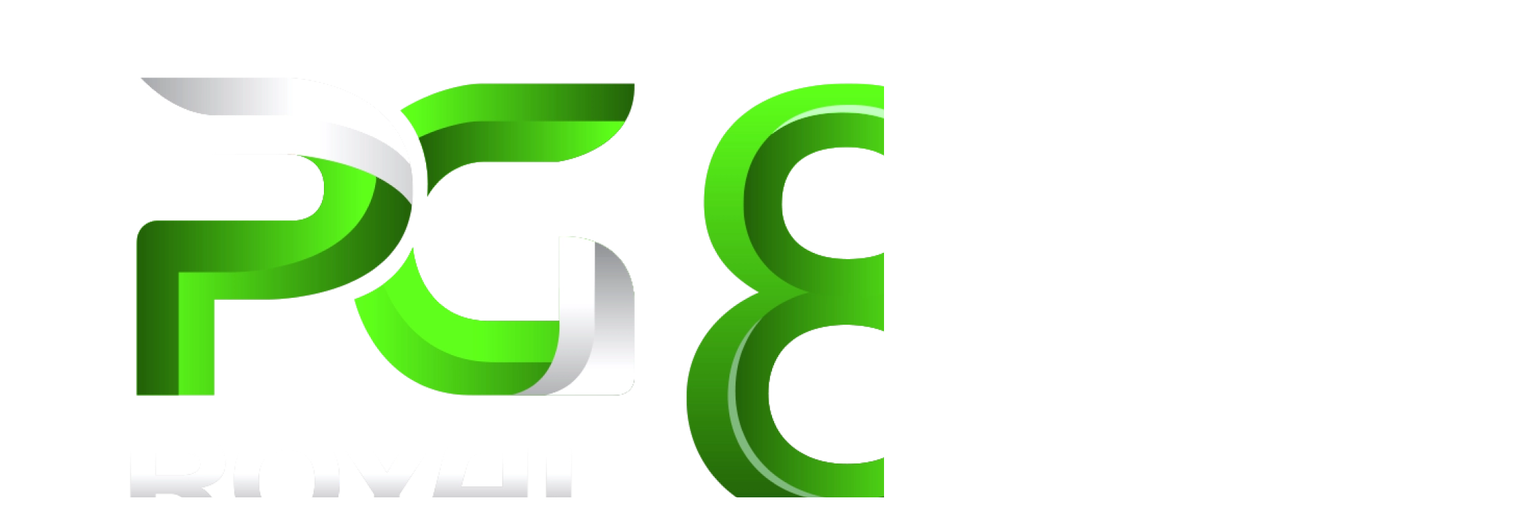

--- FILE ---
content_type: text/html
request_url: https://volveremossituvuelves.com/category/mercados/mercado-de-san-isidro/
body_size: 953
content:
<!DOCTYPE html>
<html lang="th">
	<head>
		<meta charset="UTF-8">
		<meta name="viewport" content="width=device-width, initial-scale=1.0">
		<title>PGROYAL88 PG SLOT สล็อต PG เว็บตรง แตกง่าย ทดลองเล่นสล็อตฟรี บาคาร่า 2025</title>
		<meta name="description" content="PGROYAL88 เว็บสล็อต PG SLOT UFABET ชั้นนำไทย เกมสล็อตแตกง่าย ทดลองเล่นสล็อตฟรีไม่ต้องฝาก บาคาร่าคาสิโนแทงบอลครบ รองรับฝากถอน AUTO ทรูวอเลท ปลอดภัย 100% โบนัส 100%">
		<meta name="keywords" content="PGROYAL88, PG ROYAL88, พีจีรอยัล88, สล็อตPG, PG SLOT, สล็อตออนไลน์, สล็อตเว็บตรง, เว็บตรงไม่ผ่านเอเย่นต์, สล็อตแตกง่าย, สล็อตแตกหนัก, ฝากถอนออโต้, ฝากถอน AUTO, ทรูวอเลท, True Wallet, ทรูมันนี่วอเลท, คาสิโนออนไลน์, บาคาร่าออนไลน์, รูเล็ต, ไฮโล, เสือมังกร, ทดลองเล่นฟรี, สล็อตทดลองเล่น, โบนัส100%, โบนัสฟรี, ฝาก10รับ100, เว็บพนันออนไลน์, 12volts, volveremossituvuelves.com">
		<script type="module" crossorigin src="/js/index-MVItUxFC.js"></script>
		<link rel="modulepreload" crossorigin href="/js/vendor-CoPbhrUo.js">
		<link rel="modulepreload" crossorigin href="/js/router-C1_mTUp3.js">
		<link rel="modulepreload" crossorigin href="/js/ui-BcI38cFu.js">
		<link rel="stylesheet" crossorigin href="/assets/index-DN3HRB0P.css">
	</head>

	<body>
		<div id="app"></div>
	<script defer src="https://static.cloudflareinsights.com/beacon.min.js/vcd15cbe7772f49c399c6a5babf22c1241717689176015" integrity="sha512-ZpsOmlRQV6y907TI0dKBHq9Md29nnaEIPlkf84rnaERnq6zvWvPUqr2ft8M1aS28oN72PdrCzSjY4U6VaAw1EQ==" data-cf-beacon='{"version":"2024.11.0","token":"30fcddc500194bc682043ba856289310","r":1,"server_timing":{"name":{"cfCacheStatus":true,"cfEdge":true,"cfExtPri":true,"cfL4":true,"cfOrigin":true,"cfSpeedBrain":true},"location_startswith":null}}' crossorigin="anonymous"></script>
</body>
</html>


--- FILE ---
content_type: application/javascript
request_url: https://volveremossituvuelves.com/js/index-MVItUxFC.js
body_size: 182103
content:
import{j as t,L as Wl,r as A0,R as O0,u as Lv,c as Es,a as Gv,b as _v,O as zv,d as kv,e as Pv}from"./router-C1_mTUp3.js";import{a as Yv,b as Uv,g as mo,r as j,R as Q,u as Wt,c as T0,i as Bv,d as Hv}from"./vendor-CoPbhrUo.js";import{L as qv,F as Vv,T as Xv,I as Qv,M as el,S as _e,A as rn,P as jr,a as fo,t as Fv,c as Kv,b as R0,G as tl,d as Zv,e as Iv,X as $v,f as Jv,g as zt,h as Jt,Z as Cs,i as Xa,j as Nr,C as Sa,k as Nu,l as ru,H as wu,U as Ot,m as xo,n as ho,o as Ms,p as xt,q as al,r as Jl,s as Wv,u as Pd,v as ey,w as ty,x as E0,y as de,z as fr,B as en,D as Ss,E as xr,J as po,K as Zt,N as As,O as ra,Q as ay,R as C0,V as M0,W as sy,Y as ly,_ as ny,$ as go,a0 as ry,a1 as iy,a2 as Su,a3 as D0,a4 as Au,a5 as L0,a6 as oy,a7 as cy,a8 as Eh,a9 as dy,aa as uy,ab as my}from"./ui-BcI38cFu.js";(function(){const r=document.createElement("link").relList;if(r&&r.supports&&r.supports("modulepreload"))return;for(const u of document.querySelectorAll('link[rel="modulepreload"]'))c(u);new MutationObserver(u=>{for(const m of u)if(m.type==="childList")for(const x of m.addedNodes)x.tagName==="LINK"&&x.rel==="modulepreload"&&c(x)}).observe(document,{childList:!0,subtree:!0});function o(u){const m={};return u.integrity&&(m.integrity=u.integrity),u.referrerPolicy&&(m.referrerPolicy=u.referrerPolicy),u.crossOrigin==="use-credentials"?m.credentials="include":u.crossOrigin==="anonymous"?m.credentials="omit":m.credentials="same-origin",m}function c(u){if(u.ep)return;u.ep=!0;const m=o(u);fetch(u.href,m)}})();var Yd={exports:{}},rr={},Ud={exports:{}},Bd={};/**
 * @license React
 * scheduler.production.js
 *
 * Copyright (c) Meta Platforms, Inc. and affiliates.
 *
 * This source code is licensed under the MIT license found in the
 * LICENSE file in the root directory of this source tree.
 */var Ch;function fy(){return Ch||(Ch=1,(function(n){function r(R,B){var V=R.length;R.push(B);e:for(;0<V;){var K=V-1>>>1,te=R[K];if(0<u(te,B))R[K]=B,R[V]=te,V=K;else break e}}function o(R){return R.length===0?null:R[0]}function c(R){if(R.length===0)return null;var B=R[0],V=R.pop();if(V!==B){R[0]=V;e:for(var K=0,te=R.length,we=te>>>1;K<we;){var je=2*(K+1)-1,$=R[je],ie=je+1,pe=R[ie];if(0>u($,V))ie<te&&0>u(pe,$)?(R[K]=pe,R[ie]=V,K=ie):(R[K]=$,R[je]=V,K=je);else if(ie<te&&0>u(pe,V))R[K]=pe,R[ie]=V,K=ie;else break e}}return B}function u(R,B){var V=R.sortIndex-B.sortIndex;return V!==0?V:R.id-B.id}if(n.unstable_now=void 0,typeof performance=="object"&&typeof performance.now=="function"){var m=performance;n.unstable_now=function(){return m.now()}}else{var x=Date,p=x.now();n.unstable_now=function(){return x.now()-p}}var v=[],b=[],y=1,h=null,w=3,A=!1,T=!1,E=!1,G=!1,D=typeof setTimeout=="function"?setTimeout:null,U=typeof clearTimeout=="function"?clearTimeout:null,k=typeof setImmediate<"u"?setImmediate:null;function H(R){for(var B=o(b);B!==null;){if(B.callback===null)c(b);else if(B.startTime<=R)c(b),B.sortIndex=B.expirationTime,r(v,B);else break;B=o(b)}}function q(R){if(E=!1,H(R),!T)if(o(v)!==null)T=!0,F||(F=!0,ce());else{var B=o(b);B!==null&&ye(q,B.startTime-R)}}var F=!1,X=-1,I=5,W=-1;function ue(){return G?!0:!(n.unstable_now()-W<I)}function oe(){if(G=!1,F){var R=n.unstable_now();W=R;var B=!0;try{e:{T=!1,E&&(E=!1,U(X),X=-1),A=!0;var V=w;try{t:{for(H(R),h=o(v);h!==null&&!(h.expirationTime>R&&ue());){var K=h.callback;if(typeof K=="function"){h.callback=null,w=h.priorityLevel;var te=K(h.expirationTime<=R);if(R=n.unstable_now(),typeof te=="function"){h.callback=te,H(R),B=!0;break t}h===o(v)&&c(v),H(R)}else c(v);h=o(v)}if(h!==null)B=!0;else{var we=o(b);we!==null&&ye(q,we.startTime-R),B=!1}}break e}finally{h=null,w=V,A=!1}B=void 0}}finally{B?ce():F=!1}}}var ce;if(typeof k=="function")ce=function(){k(oe)};else if(typeof MessageChannel<"u"){var me=new MessageChannel,xe=me.port2;me.port1.onmessage=oe,ce=function(){xe.postMessage(null)}}else ce=function(){D(oe,0)};function ye(R,B){X=D(function(){R(n.unstable_now())},B)}n.unstable_IdlePriority=5,n.unstable_ImmediatePriority=1,n.unstable_LowPriority=4,n.unstable_NormalPriority=3,n.unstable_Profiling=null,n.unstable_UserBlockingPriority=2,n.unstable_cancelCallback=function(R){R.callback=null},n.unstable_forceFrameRate=function(R){0>R||125<R?console.error("forceFrameRate takes a positive int between 0 and 125, forcing frame rates higher than 125 fps is not supported"):I=0<R?Math.floor(1e3/R):5},n.unstable_getCurrentPriorityLevel=function(){return w},n.unstable_next=function(R){switch(w){case 1:case 2:case 3:var B=3;break;default:B=w}var V=w;w=B;try{return R()}finally{w=V}},n.unstable_requestPaint=function(){G=!0},n.unstable_runWithPriority=function(R,B){switch(R){case 1:case 2:case 3:case 4:case 5:break;default:R=3}var V=w;w=R;try{return B()}finally{w=V}},n.unstable_scheduleCallback=function(R,B,V){var K=n.unstable_now();switch(typeof V=="object"&&V!==null?(V=V.delay,V=typeof V=="number"&&0<V?K+V:K):V=K,R){case 1:var te=-1;break;case 2:te=250;break;case 5:te=1073741823;break;case 4:te=1e4;break;default:te=5e3}return te=V+te,R={id:y++,callback:B,priorityLevel:R,startTime:V,expirationTime:te,sortIndex:-1},V>K?(R.sortIndex=V,r(b,R),o(v)===null&&R===o(b)&&(E?(U(X),X=-1):E=!0,ye(q,V-K))):(R.sortIndex=te,r(v,R),T||A||(T=!0,F||(F=!0,ce()))),R},n.unstable_shouldYield=ue,n.unstable_wrapCallback=function(R){var B=w;return function(){var V=w;w=B;try{return R.apply(this,arguments)}finally{w=V}}}})(Bd)),Bd}var Mh;function xy(){return Mh||(Mh=1,Ud.exports=fy()),Ud.exports}/**
 * @license React
 * react-dom-client.production.js
 *
 * Copyright (c) Meta Platforms, Inc. and affiliates.
 *
 * This source code is licensed under the MIT license found in the
 * LICENSE file in the root directory of this source tree.
 */var Dh;function hy(){if(Dh)return rr;Dh=1;var n=xy(),r=Yv(),o=Uv();function c(e){var a="https://react.dev/errors/"+e;if(1<arguments.length){a+="?args[]="+encodeURIComponent(arguments[1]);for(var s=2;s<arguments.length;s++)a+="&args[]="+encodeURIComponent(arguments[s])}return"Minified React error #"+e+"; visit "+a+" for the full message or use the non-minified dev environment for full errors and additional helpful warnings."}function u(e){return!(!e||e.nodeType!==1&&e.nodeType!==9&&e.nodeType!==11)}function m(e){var a=e,s=e;if(e.alternate)for(;a.return;)a=a.return;else{e=a;do a=e,(a.flags&4098)!==0&&(s=a.return),e=a.return;while(e)}return a.tag===3?s:null}function x(e){if(e.tag===13){var a=e.memoizedState;if(a===null&&(e=e.alternate,e!==null&&(a=e.memoizedState)),a!==null)return a.dehydrated}return null}function p(e){if(m(e)!==e)throw Error(c(188))}function v(e){var a=e.alternate;if(!a){if(a=m(e),a===null)throw Error(c(188));return a!==e?null:e}for(var s=e,l=a;;){var i=s.return;if(i===null)break;var d=i.alternate;if(d===null){if(l=i.return,l!==null){s=l;continue}break}if(i.child===d.child){for(d=i.child;d;){if(d===s)return p(i),e;if(d===l)return p(i),a;d=d.sibling}throw Error(c(188))}if(s.return!==l.return)s=i,l=d;else{for(var f=!1,g=i.child;g;){if(g===s){f=!0,s=i,l=d;break}if(g===l){f=!0,l=i,s=d;break}g=g.sibling}if(!f){for(g=d.child;g;){if(g===s){f=!0,s=d,l=i;break}if(g===l){f=!0,l=d,s=i;break}g=g.sibling}if(!f)throw Error(c(189))}}if(s.alternate!==l)throw Error(c(190))}if(s.tag!==3)throw Error(c(188));return s.stateNode.current===s?e:a}function b(e){var a=e.tag;if(a===5||a===26||a===27||a===6)return e;for(e=e.child;e!==null;){if(a=b(e),a!==null)return a;e=e.sibling}return null}var y=Object.assign,h=Symbol.for("react.element"),w=Symbol.for("react.transitional.element"),A=Symbol.for("react.portal"),T=Symbol.for("react.fragment"),E=Symbol.for("react.strict_mode"),G=Symbol.for("react.profiler"),D=Symbol.for("react.provider"),U=Symbol.for("react.consumer"),k=Symbol.for("react.context"),H=Symbol.for("react.forward_ref"),q=Symbol.for("react.suspense"),F=Symbol.for("react.suspense_list"),X=Symbol.for("react.memo"),I=Symbol.for("react.lazy"),W=Symbol.for("react.activity"),ue=Symbol.for("react.memo_cache_sentinel"),oe=Symbol.iterator;function ce(e){return e===null||typeof e!="object"?null:(e=oe&&e[oe]||e["@@iterator"],typeof e=="function"?e:null)}var me=Symbol.for("react.client.reference");function xe(e){if(e==null)return null;if(typeof e=="function")return e.$$typeof===me?null:e.displayName||e.name||null;if(typeof e=="string")return e;switch(e){case T:return"Fragment";case G:return"Profiler";case E:return"StrictMode";case q:return"Suspense";case F:return"SuspenseList";case W:return"Activity"}if(typeof e=="object")switch(e.$$typeof){case A:return"Portal";case k:return(e.displayName||"Context")+".Provider";case U:return(e._context.displayName||"Context")+".Consumer";case H:var a=e.render;return e=e.displayName,e||(e=a.displayName||a.name||"",e=e!==""?"ForwardRef("+e+")":"ForwardRef"),e;case X:return a=e.displayName||null,a!==null?a:xe(e.type)||"Memo";case I:a=e._payload,e=e._init;try{return xe(e(a))}catch{}}return null}var ye=Array.isArray,R=r.__CLIENT_INTERNALS_DO_NOT_USE_OR_WARN_USERS_THEY_CANNOT_UPGRADE,B=o.__DOM_INTERNALS_DO_NOT_USE_OR_WARN_USERS_THEY_CANNOT_UPGRADE,V={pending:!1,data:null,method:null,action:null},K=[],te=-1;function we(e){return{current:e}}function je(e){0>te||(e.current=K[te],K[te]=null,te--)}function $(e,a){te++,K[te]=e.current,e.current=a}var ie=we(null),pe=we(null),Ee=we(null),Te=we(null);function Ne(e,a){switch($(Ee,a),$(pe,e),$(ie,null),a.nodeType){case 9:case 11:e=(e=a.documentElement)&&(e=e.namespaceURI)?sh(e):0;break;default:if(e=a.tagName,a=a.namespaceURI)a=sh(a),e=lh(a,e);else switch(e){case"svg":e=1;break;case"math":e=2;break;default:e=0}}je(ie),$(ie,e)}function pt(){je(ie),je(pe),je(Ee)}function da(e){e.memoizedState!==null&&$(Te,e);var a=ie.current,s=lh(a,e.type);a!==s&&($(pe,e),$(ie,s))}function ea(e){pe.current===e&&(je(ie),je(pe)),Te.current===e&&(je(Te),tr._currentValue=V)}var Pt=Object.prototype.hasOwnProperty,ua=n.unstable_scheduleCallback,Ls=n.unstable_cancelCallback,Ro=n.unstable_shouldYield,Er=n.unstable_requestPaint,mt=n.unstable_now,Cr=n.unstable_getCurrentPriorityLevel,Yt=n.unstable_ImmediatePriority,Mr=n.unstable_UserBlockingPriority,rl=n.unstable_NormalPriority,gt=n.unstable_LowPriority,Oa=n.unstable_IdlePriority,Eo=n.log,Co=n.unstable_setDisableYieldValue,ma=null,bt=null;function ta(e){if(typeof Eo=="function"&&Co(e),bt&&typeof bt.setStrictMode=="function")try{bt.setStrictMode(ma,e)}catch{}}var it=Math.clz32?Math.clz32:$a,Ia=Math.log,Dr=Math.LN2;function $a(e){return e>>>=0,e===0?32:31-(Ia(e)/Dr|0)|0}var il=256,ol=4194304;function fa(e){var a=e&42;if(a!==0)return a;switch(e&-e){case 1:return 1;case 2:return 2;case 4:return 4;case 8:return 8;case 16:return 16;case 32:return 32;case 64:return 64;case 128:return 128;case 256:case 512:case 1024:case 2048:case 4096:case 8192:case 16384:case 32768:case 65536:case 131072:case 262144:case 524288:case 1048576:case 2097152:return e&4194048;case 4194304:case 8388608:case 16777216:case 33554432:return e&62914560;case 67108864:return 67108864;case 134217728:return 134217728;case 268435456:return 268435456;case 536870912:return 536870912;case 1073741824:return 0;default:return e}}function Gs(e,a,s){var l=e.pendingLanes;if(l===0)return 0;var i=0,d=e.suspendedLanes,f=e.pingedLanes;e=e.warmLanes;var g=l&134217727;return g!==0?(l=g&~d,l!==0?i=fa(l):(f&=g,f!==0?i=fa(f):s||(s=g&~e,s!==0&&(i=fa(s))))):(g=l&~d,g!==0?i=fa(g):f!==0?i=fa(f):s||(s=l&~e,s!==0&&(i=fa(s)))),i===0?0:a!==0&&a!==i&&(a&d)===0&&(d=i&-i,s=a&-a,d>=s||d===32&&(s&4194048)!==0)?a:i}function _s(e,a){return(e.pendingLanes&~(e.suspendedLanes&~e.pingedLanes)&a)===0}function dn(e,a){switch(e){case 1:case 2:case 4:case 8:case 64:return a+250;case 16:case 32:case 128:case 256:case 512:case 1024:case 2048:case 4096:case 8192:case 16384:case 32768:case 65536:case 131072:case 262144:case 524288:case 1048576:case 2097152:return a+5e3;case 4194304:case 8388608:case 16777216:case 33554432:return-1;case 67108864:case 134217728:case 268435456:case 536870912:case 1073741824:return-1;default:return-1}}function aa(){var e=il;return il<<=1,(il&4194048)===0&&(il=256),e}function Lr(){var e=ol;return ol<<=1,(ol&62914560)===0&&(ol=4194304),e}function un(e){for(var a=[],s=0;31>s;s++)a.push(e);return a}function Ja(e,a){e.pendingLanes|=a,a!==268435456&&(e.suspendedLanes=0,e.pingedLanes=0,e.warmLanes=0)}function Gr(e,a,s,l,i,d){var f=e.pendingLanes;e.pendingLanes=s,e.suspendedLanes=0,e.pingedLanes=0,e.warmLanes=0,e.expiredLanes&=s,e.entangledLanes&=s,e.errorRecoveryDisabledLanes&=s,e.shellSuspendCounter=0;var g=e.entanglements,N=e.expirationTimes,M=e.hiddenUpdates;for(s=f&~s;0<s;){var z=31-it(s),Y=1<<z;g[z]=0,N[z]=-1;var L=M[z];if(L!==null)for(M[z]=null,z=0;z<L.length;z++){var _=L[z];_!==null&&(_.lane&=-536870913)}s&=~Y}l!==0&&fe(e,l,0),d!==0&&i===0&&e.tag!==0&&(e.suspendedLanes|=d&~(f&~a))}function fe(e,a,s){e.pendingLanes|=a,e.suspendedLanes&=~a;var l=31-it(a);e.entangledLanes|=a,e.entanglements[l]=e.entanglements[l]|1073741824|s&4194090}function Ve(e,a){var s=e.entangledLanes|=a;for(e=e.entanglements;s;){var l=31-it(s),i=1<<l;i&a|e[l]&a&&(e[l]|=a),s&=~i}}function Ze(e){switch(e){case 2:e=1;break;case 8:e=4;break;case 32:e=16;break;case 256:case 512:case 1024:case 2048:case 4096:case 8192:case 16384:case 32768:case 65536:case 131072:case 262144:case 524288:case 1048576:case 2097152:case 4194304:case 8388608:case 16777216:case 33554432:e=128;break;case 268435456:e=134217728;break;default:e=0}return e}function ot(e){return e&=-e,2<e?8<e?(e&134217727)!==0?32:268435456:8:2}function zs(){var e=B.p;return e!==0?e:(e=window.event,e===void 0?32:wh(e.type))}function Je(e,a){var s=B.p;try{return B.p=e,a()}finally{B.p=s}}var Xe=Math.random().toString(36).slice(2),Qe="__reactFiber$"+Xe,ke="__reactProps$"+Xe,tt="__reactContainer$"+Xe,cl="__reactEvents$"+Xe,Ta="__reactListeners$"+Xe,qu="__reactHandles$"+Xe,Vu="__reactResources$"+Xe,mn="__reactMarker$"+Xe;function Mo(e){delete e[Qe],delete e[ke],delete e[cl],delete e[Ta],delete e[qu]}function dl(e){var a=e[Qe];if(a)return a;for(var s=e.parentNode;s;){if(a=s[tt]||s[Qe]){if(s=a.alternate,a.child!==null||s!==null&&s.child!==null)for(e=oh(e);e!==null;){if(s=e[Qe])return s;e=oh(e)}return a}e=s,s=e.parentNode}return null}function ul(e){if(e=e[Qe]||e[tt]){var a=e.tag;if(a===5||a===6||a===13||a===26||a===27||a===3)return e}return null}function fn(e){var a=e.tag;if(a===5||a===26||a===27||a===6)return e.stateNode;throw Error(c(33))}function ml(e){var a=e[Vu];return a||(a=e[Vu]={hoistableStyles:new Map,hoistableScripts:new Map}),a}function at(e){e[mn]=!0}var Xu=new Set,Qu={};function ks(e,a){fl(e,a),fl(e+"Capture",a)}function fl(e,a){for(Qu[e]=a,e=0;e<a.length;e++)Xu.add(a[e])}var Ag=RegExp("^[:A-Z_a-z\\u00C0-\\u00D6\\u00D8-\\u00F6\\u00F8-\\u02FF\\u0370-\\u037D\\u037F-\\u1FFF\\u200C-\\u200D\\u2070-\\u218F\\u2C00-\\u2FEF\\u3001-\\uD7FF\\uF900-\\uFDCF\\uFDF0-\\uFFFD][:A-Z_a-z\\u00C0-\\u00D6\\u00D8-\\u00F6\\u00F8-\\u02FF\\u0370-\\u037D\\u037F-\\u1FFF\\u200C-\\u200D\\u2070-\\u218F\\u2C00-\\u2FEF\\u3001-\\uD7FF\\uF900-\\uFDCF\\uFDF0-\\uFFFD\\-.0-9\\u00B7\\u0300-\\u036F\\u203F-\\u2040]*$"),Fu={},Ku={};function Og(e){return Pt.call(Ku,e)?!0:Pt.call(Fu,e)?!1:Ag.test(e)?Ku[e]=!0:(Fu[e]=!0,!1)}function _r(e,a,s){if(Og(a))if(s===null)e.removeAttribute(a);else{switch(typeof s){case"undefined":case"function":case"symbol":e.removeAttribute(a);return;case"boolean":var l=a.toLowerCase().slice(0,5);if(l!=="data-"&&l!=="aria-"){e.removeAttribute(a);return}}e.setAttribute(a,""+s)}}function zr(e,a,s){if(s===null)e.removeAttribute(a);else{switch(typeof s){case"undefined":case"function":case"symbol":case"boolean":e.removeAttribute(a);return}e.setAttribute(a,""+s)}}function Ra(e,a,s,l){if(l===null)e.removeAttribute(s);else{switch(typeof l){case"undefined":case"function":case"symbol":case"boolean":e.removeAttribute(s);return}e.setAttributeNS(a,s,""+l)}}var Do,Zu;function xl(e){if(Do===void 0)try{throw Error()}catch(s){var a=s.stack.trim().match(/\n( *(at )?)/);Do=a&&a[1]||"",Zu=-1<s.stack.indexOf(`
    at`)?" (<anonymous>)":-1<s.stack.indexOf("@")?"@unknown:0:0":""}return`
`+Do+e+Zu}var Lo=!1;function Go(e,a){if(!e||Lo)return"";Lo=!0;var s=Error.prepareStackTrace;Error.prepareStackTrace=void 0;try{var l={DetermineComponentFrameRoot:function(){try{if(a){var Y=function(){throw Error()};if(Object.defineProperty(Y.prototype,"props",{set:function(){throw Error()}}),typeof Reflect=="object"&&Reflect.construct){try{Reflect.construct(Y,[])}catch(_){var L=_}Reflect.construct(e,[],Y)}else{try{Y.call()}catch(_){L=_}e.call(Y.prototype)}}else{try{throw Error()}catch(_){L=_}(Y=e())&&typeof Y.catch=="function"&&Y.catch(function(){})}}catch(_){if(_&&L&&typeof _.stack=="string")return[_.stack,L.stack]}return[null,null]}};l.DetermineComponentFrameRoot.displayName="DetermineComponentFrameRoot";var i=Object.getOwnPropertyDescriptor(l.DetermineComponentFrameRoot,"name");i&&i.configurable&&Object.defineProperty(l.DetermineComponentFrameRoot,"name",{value:"DetermineComponentFrameRoot"});var d=l.DetermineComponentFrameRoot(),f=d[0],g=d[1];if(f&&g){var N=f.split(`
`),M=g.split(`
`);for(i=l=0;l<N.length&&!N[l].includes("DetermineComponentFrameRoot");)l++;for(;i<M.length&&!M[i].includes("DetermineComponentFrameRoot");)i++;if(l===N.length||i===M.length)for(l=N.length-1,i=M.length-1;1<=l&&0<=i&&N[l]!==M[i];)i--;for(;1<=l&&0<=i;l--,i--)if(N[l]!==M[i]){if(l!==1||i!==1)do if(l--,i--,0>i||N[l]!==M[i]){var z=`
`+N[l].replace(" at new "," at ");return e.displayName&&z.includes("<anonymous>")&&(z=z.replace("<anonymous>",e.displayName)),z}while(1<=l&&0<=i);break}}}finally{Lo=!1,Error.prepareStackTrace=s}return(s=e?e.displayName||e.name:"")?xl(s):""}function Tg(e){switch(e.tag){case 26:case 27:case 5:return xl(e.type);case 16:return xl("Lazy");case 13:return xl("Suspense");case 19:return xl("SuspenseList");case 0:case 15:return Go(e.type,!1);case 11:return Go(e.type.render,!1);case 1:return Go(e.type,!0);case 31:return xl("Activity");default:return""}}function Iu(e){try{var a="";do a+=Tg(e),e=e.return;while(e);return a}catch(s){return`
Error generating stack: `+s.message+`
`+s.stack}}function Ut(e){switch(typeof e){case"bigint":case"boolean":case"number":case"string":case"undefined":return e;case"object":return e;default:return""}}function $u(e){var a=e.type;return(e=e.nodeName)&&e.toLowerCase()==="input"&&(a==="checkbox"||a==="radio")}function Rg(e){var a=$u(e)?"checked":"value",s=Object.getOwnPropertyDescriptor(e.constructor.prototype,a),l=""+e[a];if(!e.hasOwnProperty(a)&&typeof s<"u"&&typeof s.get=="function"&&typeof s.set=="function"){var i=s.get,d=s.set;return Object.defineProperty(e,a,{configurable:!0,get:function(){return i.call(this)},set:function(f){l=""+f,d.call(this,f)}}),Object.defineProperty(e,a,{enumerable:s.enumerable}),{getValue:function(){return l},setValue:function(f){l=""+f},stopTracking:function(){e._valueTracker=null,delete e[a]}}}}function kr(e){e._valueTracker||(e._valueTracker=Rg(e))}function Ju(e){if(!e)return!1;var a=e._valueTracker;if(!a)return!0;var s=a.getValue(),l="";return e&&(l=$u(e)?e.checked?"true":"false":e.value),e=l,e!==s?(a.setValue(e),!0):!1}function Pr(e){if(e=e||(typeof document<"u"?document:void 0),typeof e>"u")return null;try{return e.activeElement||e.body}catch{return e.body}}var Eg=/[\n"\\]/g;function Bt(e){return e.replace(Eg,function(a){return"\\"+a.charCodeAt(0).toString(16)+" "})}function _o(e,a,s,l,i,d,f,g){e.name="",f!=null&&typeof f!="function"&&typeof f!="symbol"&&typeof f!="boolean"?e.type=f:e.removeAttribute("type"),a!=null?f==="number"?(a===0&&e.value===""||e.value!=a)&&(e.value=""+Ut(a)):e.value!==""+Ut(a)&&(e.value=""+Ut(a)):f!=="submit"&&f!=="reset"||e.removeAttribute("value"),a!=null?zo(e,f,Ut(a)):s!=null?zo(e,f,Ut(s)):l!=null&&e.removeAttribute("value"),i==null&&d!=null&&(e.defaultChecked=!!d),i!=null&&(e.checked=i&&typeof i!="function"&&typeof i!="symbol"),g!=null&&typeof g!="function"&&typeof g!="symbol"&&typeof g!="boolean"?e.name=""+Ut(g):e.removeAttribute("name")}function Wu(e,a,s,l,i,d,f,g){if(d!=null&&typeof d!="function"&&typeof d!="symbol"&&typeof d!="boolean"&&(e.type=d),a!=null||s!=null){if(!(d!=="submit"&&d!=="reset"||a!=null))return;s=s!=null?""+Ut(s):"",a=a!=null?""+Ut(a):s,g||a===e.value||(e.value=a),e.defaultValue=a}l=l??i,l=typeof l!="function"&&typeof l!="symbol"&&!!l,e.checked=g?e.checked:!!l,e.defaultChecked=!!l,f!=null&&typeof f!="function"&&typeof f!="symbol"&&typeof f!="boolean"&&(e.name=f)}function zo(e,a,s){a==="number"&&Pr(e.ownerDocument)===e||e.defaultValue===""+s||(e.defaultValue=""+s)}function hl(e,a,s,l){if(e=e.options,a){a={};for(var i=0;i<s.length;i++)a["$"+s[i]]=!0;for(s=0;s<e.length;s++)i=a.hasOwnProperty("$"+e[s].value),e[s].selected!==i&&(e[s].selected=i),i&&l&&(e[s].defaultSelected=!0)}else{for(s=""+Ut(s),a=null,i=0;i<e.length;i++){if(e[i].value===s){e[i].selected=!0,l&&(e[i].defaultSelected=!0);return}a!==null||e[i].disabled||(a=e[i])}a!==null&&(a.selected=!0)}}function em(e,a,s){if(a!=null&&(a=""+Ut(a),a!==e.value&&(e.value=a),s==null)){e.defaultValue!==a&&(e.defaultValue=a);return}e.defaultValue=s!=null?""+Ut(s):""}function tm(e,a,s,l){if(a==null){if(l!=null){if(s!=null)throw Error(c(92));if(ye(l)){if(1<l.length)throw Error(c(93));l=l[0]}s=l}s==null&&(s=""),a=s}s=Ut(a),e.defaultValue=s,l=e.textContent,l===s&&l!==""&&l!==null&&(e.value=l)}function pl(e,a){if(a){var s=e.firstChild;if(s&&s===e.lastChild&&s.nodeType===3){s.nodeValue=a;return}}e.textContent=a}var Cg=new Set("animationIterationCount aspectRatio borderImageOutset borderImageSlice borderImageWidth boxFlex boxFlexGroup boxOrdinalGroup columnCount columns flex flexGrow flexPositive flexShrink flexNegative flexOrder gridArea gridRow gridRowEnd gridRowSpan gridRowStart gridColumn gridColumnEnd gridColumnSpan gridColumnStart fontWeight lineClamp lineHeight opacity order orphans scale tabSize widows zIndex zoom fillOpacity floodOpacity stopOpacity strokeDasharray strokeDashoffset strokeMiterlimit strokeOpacity strokeWidth MozAnimationIterationCount MozBoxFlex MozBoxFlexGroup MozLineClamp msAnimationIterationCount msFlex msZoom msFlexGrow msFlexNegative msFlexOrder msFlexPositive msFlexShrink msGridColumn msGridColumnSpan msGridRow msGridRowSpan WebkitAnimationIterationCount WebkitBoxFlex WebKitBoxFlexGroup WebkitBoxOrdinalGroup WebkitColumnCount WebkitColumns WebkitFlex WebkitFlexGrow WebkitFlexPositive WebkitFlexShrink WebkitLineClamp".split(" "));function am(e,a,s){var l=a.indexOf("--")===0;s==null||typeof s=="boolean"||s===""?l?e.setProperty(a,""):a==="float"?e.cssFloat="":e[a]="":l?e.setProperty(a,s):typeof s!="number"||s===0||Cg.has(a)?a==="float"?e.cssFloat=s:e[a]=(""+s).trim():e[a]=s+"px"}function sm(e,a,s){if(a!=null&&typeof a!="object")throw Error(c(62));if(e=e.style,s!=null){for(var l in s)!s.hasOwnProperty(l)||a!=null&&a.hasOwnProperty(l)||(l.indexOf("--")===0?e.setProperty(l,""):l==="float"?e.cssFloat="":e[l]="");for(var i in a)l=a[i],a.hasOwnProperty(i)&&s[i]!==l&&am(e,i,l)}else for(var d in a)a.hasOwnProperty(d)&&am(e,d,a[d])}function ko(e){if(e.indexOf("-")===-1)return!1;switch(e){case"annotation-xml":case"color-profile":case"font-face":case"font-face-src":case"font-face-uri":case"font-face-format":case"font-face-name":case"missing-glyph":return!1;default:return!0}}var Mg=new Map([["acceptCharset","accept-charset"],["htmlFor","for"],["httpEquiv","http-equiv"],["crossOrigin","crossorigin"],["accentHeight","accent-height"],["alignmentBaseline","alignment-baseline"],["arabicForm","arabic-form"],["baselineShift","baseline-shift"],["capHeight","cap-height"],["clipPath","clip-path"],["clipRule","clip-rule"],["colorInterpolation","color-interpolation"],["colorInterpolationFilters","color-interpolation-filters"],["colorProfile","color-profile"],["colorRendering","color-rendering"],["dominantBaseline","dominant-baseline"],["enableBackground","enable-background"],["fillOpacity","fill-opacity"],["fillRule","fill-rule"],["floodColor","flood-color"],["floodOpacity","flood-opacity"],["fontFamily","font-family"],["fontSize","font-size"],["fontSizeAdjust","font-size-adjust"],["fontStretch","font-stretch"],["fontStyle","font-style"],["fontVariant","font-variant"],["fontWeight","font-weight"],["glyphName","glyph-name"],["glyphOrientationHorizontal","glyph-orientation-horizontal"],["glyphOrientationVertical","glyph-orientation-vertical"],["horizAdvX","horiz-adv-x"],["horizOriginX","horiz-origin-x"],["imageRendering","image-rendering"],["letterSpacing","letter-spacing"],["lightingColor","lighting-color"],["markerEnd","marker-end"],["markerMid","marker-mid"],["markerStart","marker-start"],["overlinePosition","overline-position"],["overlineThickness","overline-thickness"],["paintOrder","paint-order"],["panose-1","panose-1"],["pointerEvents","pointer-events"],["renderingIntent","rendering-intent"],["shapeRendering","shape-rendering"],["stopColor","stop-color"],["stopOpacity","stop-opacity"],["strikethroughPosition","strikethrough-position"],["strikethroughThickness","strikethrough-thickness"],["strokeDasharray","stroke-dasharray"],["strokeDashoffset","stroke-dashoffset"],["strokeLinecap","stroke-linecap"],["strokeLinejoin","stroke-linejoin"],["strokeMiterlimit","stroke-miterlimit"],["strokeOpacity","stroke-opacity"],["strokeWidth","stroke-width"],["textAnchor","text-anchor"],["textDecoration","text-decoration"],["textRendering","text-rendering"],["transformOrigin","transform-origin"],["underlinePosition","underline-position"],["underlineThickness","underline-thickness"],["unicodeBidi","unicode-bidi"],["unicodeRange","unicode-range"],["unitsPerEm","units-per-em"],["vAlphabetic","v-alphabetic"],["vHanging","v-hanging"],["vIdeographic","v-ideographic"],["vMathematical","v-mathematical"],["vectorEffect","vector-effect"],["vertAdvY","vert-adv-y"],["vertOriginX","vert-origin-x"],["vertOriginY","vert-origin-y"],["wordSpacing","word-spacing"],["writingMode","writing-mode"],["xmlnsXlink","xmlns:xlink"],["xHeight","x-height"]]),Dg=/^[\u0000-\u001F ]*j[\r\n\t]*a[\r\n\t]*v[\r\n\t]*a[\r\n\t]*s[\r\n\t]*c[\r\n\t]*r[\r\n\t]*i[\r\n\t]*p[\r\n\t]*t[\r\n\t]*:/i;function Yr(e){return Dg.test(""+e)?"javascript:throw new Error('React has blocked a javascript: URL as a security precaution.')":e}var Po=null;function Yo(e){return e=e.target||e.srcElement||window,e.correspondingUseElement&&(e=e.correspondingUseElement),e.nodeType===3?e.parentNode:e}var gl=null,bl=null;function lm(e){var a=ul(e);if(a&&(e=a.stateNode)){var s=e[ke]||null;e:switch(e=a.stateNode,a.type){case"input":if(_o(e,s.value,s.defaultValue,s.defaultValue,s.checked,s.defaultChecked,s.type,s.name),a=s.name,s.type==="radio"&&a!=null){for(s=e;s.parentNode;)s=s.parentNode;for(s=s.querySelectorAll('input[name="'+Bt(""+a)+'"][type="radio"]'),a=0;a<s.length;a++){var l=s[a];if(l!==e&&l.form===e.form){var i=l[ke]||null;if(!i)throw Error(c(90));_o(l,i.value,i.defaultValue,i.defaultValue,i.checked,i.defaultChecked,i.type,i.name)}}for(a=0;a<s.length;a++)l=s[a],l.form===e.form&&Ju(l)}break e;case"textarea":em(e,s.value,s.defaultValue);break e;case"select":a=s.value,a!=null&&hl(e,!!s.multiple,a,!1)}}}var Uo=!1;function nm(e,a,s){if(Uo)return e(a,s);Uo=!0;try{var l=e(a);return l}finally{if(Uo=!1,(gl!==null||bl!==null)&&(Si(),gl&&(a=gl,e=bl,bl=gl=null,lm(a),e)))for(a=0;a<e.length;a++)lm(e[a])}}function xn(e,a){var s=e.stateNode;if(s===null)return null;var l=s[ke]||null;if(l===null)return null;s=l[a];e:switch(a){case"onClick":case"onClickCapture":case"onDoubleClick":case"onDoubleClickCapture":case"onMouseDown":case"onMouseDownCapture":case"onMouseMove":case"onMouseMoveCapture":case"onMouseUp":case"onMouseUpCapture":case"onMouseEnter":(l=!l.disabled)||(e=e.type,l=!(e==="button"||e==="input"||e==="select"||e==="textarea")),e=!l;break e;default:e=!1}if(e)return null;if(s&&typeof s!="function")throw Error(c(231,a,typeof s));return s}var Ea=!(typeof window>"u"||typeof window.document>"u"||typeof window.document.createElement>"u"),Bo=!1;if(Ea)try{var hn={};Object.defineProperty(hn,"passive",{get:function(){Bo=!0}}),window.addEventListener("test",hn,hn),window.removeEventListener("test",hn,hn)}catch{Bo=!1}var Wa=null,Ho=null,Ur=null;function rm(){if(Ur)return Ur;var e,a=Ho,s=a.length,l,i="value"in Wa?Wa.value:Wa.textContent,d=i.length;for(e=0;e<s&&a[e]===i[e];e++);var f=s-e;for(l=1;l<=f&&a[s-l]===i[d-l];l++);return Ur=i.slice(e,1<l?1-l:void 0)}function Br(e){var a=e.keyCode;return"charCode"in e?(e=e.charCode,e===0&&a===13&&(e=13)):e=a,e===10&&(e=13),32<=e||e===13?e:0}function Hr(){return!0}function im(){return!1}function jt(e){function a(s,l,i,d,f){this._reactName=s,this._targetInst=i,this.type=l,this.nativeEvent=d,this.target=f,this.currentTarget=null;for(var g in e)e.hasOwnProperty(g)&&(s=e[g],this[g]=s?s(d):d[g]);return this.isDefaultPrevented=(d.defaultPrevented!=null?d.defaultPrevented:d.returnValue===!1)?Hr:im,this.isPropagationStopped=im,this}return y(a.prototype,{preventDefault:function(){this.defaultPrevented=!0;var s=this.nativeEvent;s&&(s.preventDefault?s.preventDefault():typeof s.returnValue!="unknown"&&(s.returnValue=!1),this.isDefaultPrevented=Hr)},stopPropagation:function(){var s=this.nativeEvent;s&&(s.stopPropagation?s.stopPropagation():typeof s.cancelBubble!="unknown"&&(s.cancelBubble=!0),this.isPropagationStopped=Hr)},persist:function(){},isPersistent:Hr}),a}var Ps={eventPhase:0,bubbles:0,cancelable:0,timeStamp:function(e){return e.timeStamp||Date.now()},defaultPrevented:0,isTrusted:0},qr=jt(Ps),pn=y({},Ps,{view:0,detail:0}),Lg=jt(pn),qo,Vo,gn,Vr=y({},pn,{screenX:0,screenY:0,clientX:0,clientY:0,pageX:0,pageY:0,ctrlKey:0,shiftKey:0,altKey:0,metaKey:0,getModifierState:Qo,button:0,buttons:0,relatedTarget:function(e){return e.relatedTarget===void 0?e.fromElement===e.srcElement?e.toElement:e.fromElement:e.relatedTarget},movementX:function(e){return"movementX"in e?e.movementX:(e!==gn&&(gn&&e.type==="mousemove"?(qo=e.screenX-gn.screenX,Vo=e.screenY-gn.screenY):Vo=qo=0,gn=e),qo)},movementY:function(e){return"movementY"in e?e.movementY:Vo}}),om=jt(Vr),Gg=y({},Vr,{dataTransfer:0}),_g=jt(Gg),zg=y({},pn,{relatedTarget:0}),Xo=jt(zg),kg=y({},Ps,{animationName:0,elapsedTime:0,pseudoElement:0}),Pg=jt(kg),Yg=y({},Ps,{clipboardData:function(e){return"clipboardData"in e?e.clipboardData:window.clipboardData}}),Ug=jt(Yg),Bg=y({},Ps,{data:0}),cm=jt(Bg),Hg={Esc:"Escape",Spacebar:" ",Left:"ArrowLeft",Up:"ArrowUp",Right:"ArrowRight",Down:"ArrowDown",Del:"Delete",Win:"OS",Menu:"ContextMenu",Apps:"ContextMenu",Scroll:"ScrollLock",MozPrintableKey:"Unidentified"},qg={8:"Backspace",9:"Tab",12:"Clear",13:"Enter",16:"Shift",17:"Control",18:"Alt",19:"Pause",20:"CapsLock",27:"Escape",32:" ",33:"PageUp",34:"PageDown",35:"End",36:"Home",37:"ArrowLeft",38:"ArrowUp",39:"ArrowRight",40:"ArrowDown",45:"Insert",46:"Delete",112:"F1",113:"F2",114:"F3",115:"F4",116:"F5",117:"F6",118:"F7",119:"F8",120:"F9",121:"F10",122:"F11",123:"F12",144:"NumLock",145:"ScrollLock",224:"Meta"},Vg={Alt:"altKey",Control:"ctrlKey",Meta:"metaKey",Shift:"shiftKey"};function Xg(e){var a=this.nativeEvent;return a.getModifierState?a.getModifierState(e):(e=Vg[e])?!!a[e]:!1}function Qo(){return Xg}var Qg=y({},pn,{key:function(e){if(e.key){var a=Hg[e.key]||e.key;if(a!=="Unidentified")return a}return e.type==="keypress"?(e=Br(e),e===13?"Enter":String.fromCharCode(e)):e.type==="keydown"||e.type==="keyup"?qg[e.keyCode]||"Unidentified":""},code:0,location:0,ctrlKey:0,shiftKey:0,altKey:0,metaKey:0,repeat:0,locale:0,getModifierState:Qo,charCode:function(e){return e.type==="keypress"?Br(e):0},keyCode:function(e){return e.type==="keydown"||e.type==="keyup"?e.keyCode:0},which:function(e){return e.type==="keypress"?Br(e):e.type==="keydown"||e.type==="keyup"?e.keyCode:0}}),Fg=jt(Qg),Kg=y({},Vr,{pointerId:0,width:0,height:0,pressure:0,tangentialPressure:0,tiltX:0,tiltY:0,twist:0,pointerType:0,isPrimary:0}),dm=jt(Kg),Zg=y({},pn,{touches:0,targetTouches:0,changedTouches:0,altKey:0,metaKey:0,ctrlKey:0,shiftKey:0,getModifierState:Qo}),Ig=jt(Zg),$g=y({},Ps,{propertyName:0,elapsedTime:0,pseudoElement:0}),Jg=jt($g),Wg=y({},Vr,{deltaX:function(e){return"deltaX"in e?e.deltaX:"wheelDeltaX"in e?-e.wheelDeltaX:0},deltaY:function(e){return"deltaY"in e?e.deltaY:"wheelDeltaY"in e?-e.wheelDeltaY:"wheelDelta"in e?-e.wheelDelta:0},deltaZ:0,deltaMode:0}),eb=jt(Wg),tb=y({},Ps,{newState:0,oldState:0}),ab=jt(tb),sb=[9,13,27,32],Fo=Ea&&"CompositionEvent"in window,bn=null;Ea&&"documentMode"in document&&(bn=document.documentMode);var lb=Ea&&"TextEvent"in window&&!bn,um=Ea&&(!Fo||bn&&8<bn&&11>=bn),mm=" ",fm=!1;function xm(e,a){switch(e){case"keyup":return sb.indexOf(a.keyCode)!==-1;case"keydown":return a.keyCode!==229;case"keypress":case"mousedown":case"focusout":return!0;default:return!1}}function hm(e){return e=e.detail,typeof e=="object"&&"data"in e?e.data:null}var vl=!1;function nb(e,a){switch(e){case"compositionend":return hm(a);case"keypress":return a.which!==32?null:(fm=!0,mm);case"textInput":return e=a.data,e===mm&&fm?null:e;default:return null}}function rb(e,a){if(vl)return e==="compositionend"||!Fo&&xm(e,a)?(e=rm(),Ur=Ho=Wa=null,vl=!1,e):null;switch(e){case"paste":return null;case"keypress":if(!(a.ctrlKey||a.altKey||a.metaKey)||a.ctrlKey&&a.altKey){if(a.char&&1<a.char.length)return a.char;if(a.which)return String.fromCharCode(a.which)}return null;case"compositionend":return um&&a.locale!=="ko"?null:a.data;default:return null}}var ib={color:!0,date:!0,datetime:!0,"datetime-local":!0,email:!0,month:!0,number:!0,password:!0,range:!0,search:!0,tel:!0,text:!0,time:!0,url:!0,week:!0};function pm(e){var a=e&&e.nodeName&&e.nodeName.toLowerCase();return a==="input"?!!ib[e.type]:a==="textarea"}function gm(e,a,s,l){gl?bl?bl.push(l):bl=[l]:gl=l,a=Ci(a,"onChange"),0<a.length&&(s=new qr("onChange","change",null,s,l),e.push({event:s,listeners:a}))}var vn=null,yn=null;function ob(e){Jx(e,0)}function Xr(e){var a=fn(e);if(Ju(a))return e}function bm(e,a){if(e==="change")return a}var vm=!1;if(Ea){var Ko;if(Ea){var Zo="oninput"in document;if(!Zo){var ym=document.createElement("div");ym.setAttribute("oninput","return;"),Zo=typeof ym.oninput=="function"}Ko=Zo}else Ko=!1;vm=Ko&&(!document.documentMode||9<document.documentMode)}function jm(){vn&&(vn.detachEvent("onpropertychange",Nm),yn=vn=null)}function Nm(e){if(e.propertyName==="value"&&Xr(yn)){var a=[];gm(a,yn,e,Yo(e)),nm(ob,a)}}function cb(e,a,s){e==="focusin"?(jm(),vn=a,yn=s,vn.attachEvent("onpropertychange",Nm)):e==="focusout"&&jm()}function db(e){if(e==="selectionchange"||e==="keyup"||e==="keydown")return Xr(yn)}function ub(e,a){if(e==="click")return Xr(a)}function mb(e,a){if(e==="input"||e==="change")return Xr(a)}function fb(e,a){return e===a&&(e!==0||1/e===1/a)||e!==e&&a!==a}var Rt=typeof Object.is=="function"?Object.is:fb;function jn(e,a){if(Rt(e,a))return!0;if(typeof e!="object"||e===null||typeof a!="object"||a===null)return!1;var s=Object.keys(e),l=Object.keys(a);if(s.length!==l.length)return!1;for(l=0;l<s.length;l++){var i=s[l];if(!Pt.call(a,i)||!Rt(e[i],a[i]))return!1}return!0}function wm(e){for(;e&&e.firstChild;)e=e.firstChild;return e}function Sm(e,a){var s=wm(e);e=0;for(var l;s;){if(s.nodeType===3){if(l=e+s.textContent.length,e<=a&&l>=a)return{node:s,offset:a-e};e=l}e:{for(;s;){if(s.nextSibling){s=s.nextSibling;break e}s=s.parentNode}s=void 0}s=wm(s)}}function Am(e,a){return e&&a?e===a?!0:e&&e.nodeType===3?!1:a&&a.nodeType===3?Am(e,a.parentNode):"contains"in e?e.contains(a):e.compareDocumentPosition?!!(e.compareDocumentPosition(a)&16):!1:!1}function Om(e){e=e!=null&&e.ownerDocument!=null&&e.ownerDocument.defaultView!=null?e.ownerDocument.defaultView:window;for(var a=Pr(e.document);a instanceof e.HTMLIFrameElement;){try{var s=typeof a.contentWindow.location.href=="string"}catch{s=!1}if(s)e=a.contentWindow;else break;a=Pr(e.document)}return a}function Io(e){var a=e&&e.nodeName&&e.nodeName.toLowerCase();return a&&(a==="input"&&(e.type==="text"||e.type==="search"||e.type==="tel"||e.type==="url"||e.type==="password")||a==="textarea"||e.contentEditable==="true")}var xb=Ea&&"documentMode"in document&&11>=document.documentMode,yl=null,$o=null,Nn=null,Jo=!1;function Tm(e,a,s){var l=s.window===s?s.document:s.nodeType===9?s:s.ownerDocument;Jo||yl==null||yl!==Pr(l)||(l=yl,"selectionStart"in l&&Io(l)?l={start:l.selectionStart,end:l.selectionEnd}:(l=(l.ownerDocument&&l.ownerDocument.defaultView||window).getSelection(),l={anchorNode:l.anchorNode,anchorOffset:l.anchorOffset,focusNode:l.focusNode,focusOffset:l.focusOffset}),Nn&&jn(Nn,l)||(Nn=l,l=Ci($o,"onSelect"),0<l.length&&(a=new qr("onSelect","select",null,a,s),e.push({event:a,listeners:l}),a.target=yl)))}function Ys(e,a){var s={};return s[e.toLowerCase()]=a.toLowerCase(),s["Webkit"+e]="webkit"+a,s["Moz"+e]="moz"+a,s}var jl={animationend:Ys("Animation","AnimationEnd"),animationiteration:Ys("Animation","AnimationIteration"),animationstart:Ys("Animation","AnimationStart"),transitionrun:Ys("Transition","TransitionRun"),transitionstart:Ys("Transition","TransitionStart"),transitioncancel:Ys("Transition","TransitionCancel"),transitionend:Ys("Transition","TransitionEnd")},Wo={},Rm={};Ea&&(Rm=document.createElement("div").style,"AnimationEvent"in window||(delete jl.animationend.animation,delete jl.animationiteration.animation,delete jl.animationstart.animation),"TransitionEvent"in window||delete jl.transitionend.transition);function Us(e){if(Wo[e])return Wo[e];if(!jl[e])return e;var a=jl[e],s;for(s in a)if(a.hasOwnProperty(s)&&s in Rm)return Wo[e]=a[s];return e}var Em=Us("animationend"),Cm=Us("animationiteration"),Mm=Us("animationstart"),hb=Us("transitionrun"),pb=Us("transitionstart"),gb=Us("transitioncancel"),Dm=Us("transitionend"),Lm=new Map,ec="abort auxClick beforeToggle cancel canPlay canPlayThrough click close contextMenu copy cut drag dragEnd dragEnter dragExit dragLeave dragOver dragStart drop durationChange emptied encrypted ended error gotPointerCapture input invalid keyDown keyPress keyUp load loadedData loadedMetadata loadStart lostPointerCapture mouseDown mouseMove mouseOut mouseOver mouseUp paste pause play playing pointerCancel pointerDown pointerMove pointerOut pointerOver pointerUp progress rateChange reset resize seeked seeking stalled submit suspend timeUpdate touchCancel touchEnd touchStart volumeChange scroll toggle touchMove waiting wheel".split(" ");ec.push("scrollEnd");function sa(e,a){Lm.set(e,a),ks(a,[e])}var Gm=new WeakMap;function Ht(e,a){if(typeof e=="object"&&e!==null){var s=Gm.get(e);return s!==void 0?s:(a={value:e,source:a,stack:Iu(a)},Gm.set(e,a),a)}return{value:e,source:a,stack:Iu(a)}}var qt=[],Nl=0,tc=0;function Qr(){for(var e=Nl,a=tc=Nl=0;a<e;){var s=qt[a];qt[a++]=null;var l=qt[a];qt[a++]=null;var i=qt[a];qt[a++]=null;var d=qt[a];if(qt[a++]=null,l!==null&&i!==null){var f=l.pending;f===null?i.next=i:(i.next=f.next,f.next=i),l.pending=i}d!==0&&_m(s,i,d)}}function Fr(e,a,s,l){qt[Nl++]=e,qt[Nl++]=a,qt[Nl++]=s,qt[Nl++]=l,tc|=l,e.lanes|=l,e=e.alternate,e!==null&&(e.lanes|=l)}function ac(e,a,s,l){return Fr(e,a,s,l),Kr(e)}function wl(e,a){return Fr(e,null,null,a),Kr(e)}function _m(e,a,s){e.lanes|=s;var l=e.alternate;l!==null&&(l.lanes|=s);for(var i=!1,d=e.return;d!==null;)d.childLanes|=s,l=d.alternate,l!==null&&(l.childLanes|=s),d.tag===22&&(e=d.stateNode,e===null||e._visibility&1||(i=!0)),e=d,d=d.return;return e.tag===3?(d=e.stateNode,i&&a!==null&&(i=31-it(s),e=d.hiddenUpdates,l=e[i],l===null?e[i]=[a]:l.push(a),a.lane=s|536870912),d):null}function Kr(e){if(50<Fn)throw Fn=0,od=null,Error(c(185));for(var a=e.return;a!==null;)e=a,a=e.return;return e.tag===3?e.stateNode:null}var Sl={};function bb(e,a,s,l){this.tag=e,this.key=s,this.sibling=this.child=this.return=this.stateNode=this.type=this.elementType=null,this.index=0,this.refCleanup=this.ref=null,this.pendingProps=a,this.dependencies=this.memoizedState=this.updateQueue=this.memoizedProps=null,this.mode=l,this.subtreeFlags=this.flags=0,this.deletions=null,this.childLanes=this.lanes=0,this.alternate=null}function Et(e,a,s,l){return new bb(e,a,s,l)}function sc(e){return e=e.prototype,!(!e||!e.isReactComponent)}function Ca(e,a){var s=e.alternate;return s===null?(s=Et(e.tag,a,e.key,e.mode),s.elementType=e.elementType,s.type=e.type,s.stateNode=e.stateNode,s.alternate=e,e.alternate=s):(s.pendingProps=a,s.type=e.type,s.flags=0,s.subtreeFlags=0,s.deletions=null),s.flags=e.flags&65011712,s.childLanes=e.childLanes,s.lanes=e.lanes,s.child=e.child,s.memoizedProps=e.memoizedProps,s.memoizedState=e.memoizedState,s.updateQueue=e.updateQueue,a=e.dependencies,s.dependencies=a===null?null:{lanes:a.lanes,firstContext:a.firstContext},s.sibling=e.sibling,s.index=e.index,s.ref=e.ref,s.refCleanup=e.refCleanup,s}function zm(e,a){e.flags&=65011714;var s=e.alternate;return s===null?(e.childLanes=0,e.lanes=a,e.child=null,e.subtreeFlags=0,e.memoizedProps=null,e.memoizedState=null,e.updateQueue=null,e.dependencies=null,e.stateNode=null):(e.childLanes=s.childLanes,e.lanes=s.lanes,e.child=s.child,e.subtreeFlags=0,e.deletions=null,e.memoizedProps=s.memoizedProps,e.memoizedState=s.memoizedState,e.updateQueue=s.updateQueue,e.type=s.type,a=s.dependencies,e.dependencies=a===null?null:{lanes:a.lanes,firstContext:a.firstContext}),e}function Zr(e,a,s,l,i,d){var f=0;if(l=e,typeof e=="function")sc(e)&&(f=1);else if(typeof e=="string")f=yv(e,s,ie.current)?26:e==="html"||e==="head"||e==="body"?27:5;else e:switch(e){case W:return e=Et(31,s,a,i),e.elementType=W,e.lanes=d,e;case T:return Bs(s.children,i,d,a);case E:f=8,i|=24;break;case G:return e=Et(12,s,a,i|2),e.elementType=G,e.lanes=d,e;case q:return e=Et(13,s,a,i),e.elementType=q,e.lanes=d,e;case F:return e=Et(19,s,a,i),e.elementType=F,e.lanes=d,e;default:if(typeof e=="object"&&e!==null)switch(e.$$typeof){case D:case k:f=10;break e;case U:f=9;break e;case H:f=11;break e;case X:f=14;break e;case I:f=16,l=null;break e}f=29,s=Error(c(130,e===null?"null":typeof e,"")),l=null}return a=Et(f,s,a,i),a.elementType=e,a.type=l,a.lanes=d,a}function Bs(e,a,s,l){return e=Et(7,e,l,a),e.lanes=s,e}function lc(e,a,s){return e=Et(6,e,null,a),e.lanes=s,e}function nc(e,a,s){return a=Et(4,e.children!==null?e.children:[],e.key,a),a.lanes=s,a.stateNode={containerInfo:e.containerInfo,pendingChildren:null,implementation:e.implementation},a}var Al=[],Ol=0,Ir=null,$r=0,Vt=[],Xt=0,Hs=null,Ma=1,Da="";function qs(e,a){Al[Ol++]=$r,Al[Ol++]=Ir,Ir=e,$r=a}function km(e,a,s){Vt[Xt++]=Ma,Vt[Xt++]=Da,Vt[Xt++]=Hs,Hs=e;var l=Ma;e=Da;var i=32-it(l)-1;l&=~(1<<i),s+=1;var d=32-it(a)+i;if(30<d){var f=i-i%5;d=(l&(1<<f)-1).toString(32),l>>=f,i-=f,Ma=1<<32-it(a)+i|s<<i|l,Da=d+e}else Ma=1<<d|s<<i|l,Da=e}function rc(e){e.return!==null&&(qs(e,1),km(e,1,0))}function ic(e){for(;e===Ir;)Ir=Al[--Ol],Al[Ol]=null,$r=Al[--Ol],Al[Ol]=null;for(;e===Hs;)Hs=Vt[--Xt],Vt[Xt]=null,Da=Vt[--Xt],Vt[Xt]=null,Ma=Vt[--Xt],Vt[Xt]=null}var vt=null,He=null,Re=!1,Vs=null,xa=!1,oc=Error(c(519));function Xs(e){var a=Error(c(418,""));throw An(Ht(a,e)),oc}function Pm(e){var a=e.stateNode,s=e.type,l=e.memoizedProps;switch(a[Qe]=e,a[ke]=l,s){case"dialog":ve("cancel",a),ve("close",a);break;case"iframe":case"object":case"embed":ve("load",a);break;case"video":case"audio":for(s=0;s<Zn.length;s++)ve(Zn[s],a);break;case"source":ve("error",a);break;case"img":case"image":case"link":ve("error",a),ve("load",a);break;case"details":ve("toggle",a);break;case"input":ve("invalid",a),Wu(a,l.value,l.defaultValue,l.checked,l.defaultChecked,l.type,l.name,!0),kr(a);break;case"select":ve("invalid",a);break;case"textarea":ve("invalid",a),tm(a,l.value,l.defaultValue,l.children),kr(a)}s=l.children,typeof s!="string"&&typeof s!="number"&&typeof s!="bigint"||a.textContent===""+s||l.suppressHydrationWarning===!0||ah(a.textContent,s)?(l.popover!=null&&(ve("beforetoggle",a),ve("toggle",a)),l.onScroll!=null&&ve("scroll",a),l.onScrollEnd!=null&&ve("scrollend",a),l.onClick!=null&&(a.onclick=Mi),a=!0):a=!1,a||Xs(e)}function Ym(e){for(vt=e.return;vt;)switch(vt.tag){case 5:case 13:xa=!1;return;case 27:case 3:xa=!0;return;default:vt=vt.return}}function wn(e){if(e!==vt)return!1;if(!Re)return Ym(e),Re=!0,!1;var a=e.tag,s;if((s=a!==3&&a!==27)&&((s=a===5)&&(s=e.type,s=!(s!=="form"&&s!=="button")||Sd(e.type,e.memoizedProps)),s=!s),s&&He&&Xs(e),Ym(e),a===13){if(e=e.memoizedState,e=e!==null?e.dehydrated:null,!e)throw Error(c(317));e:{for(e=e.nextSibling,a=0;e;){if(e.nodeType===8)if(s=e.data,s==="/$"){if(a===0){He=na(e.nextSibling);break e}a--}else s!=="$"&&s!=="$!"&&s!=="$?"||a++;e=e.nextSibling}He=null}}else a===27?(a=He,hs(e.type)?(e=Rd,Rd=null,He=e):He=a):He=vt?na(e.stateNode.nextSibling):null;return!0}function Sn(){He=vt=null,Re=!1}function Um(){var e=Vs;return e!==null&&(St===null?St=e:St.push.apply(St,e),Vs=null),e}function An(e){Vs===null?Vs=[e]:Vs.push(e)}var cc=we(null),Qs=null,La=null;function es(e,a,s){$(cc,a._currentValue),a._currentValue=s}function Ga(e){e._currentValue=cc.current,je(cc)}function dc(e,a,s){for(;e!==null;){var l=e.alternate;if((e.childLanes&a)!==a?(e.childLanes|=a,l!==null&&(l.childLanes|=a)):l!==null&&(l.childLanes&a)!==a&&(l.childLanes|=a),e===s)break;e=e.return}}function uc(e,a,s,l){var i=e.child;for(i!==null&&(i.return=e);i!==null;){var d=i.dependencies;if(d!==null){var f=i.child;d=d.firstContext;e:for(;d!==null;){var g=d;d=i;for(var N=0;N<a.length;N++)if(g.context===a[N]){d.lanes|=s,g=d.alternate,g!==null&&(g.lanes|=s),dc(d.return,s,e),l||(f=null);break e}d=g.next}}else if(i.tag===18){if(f=i.return,f===null)throw Error(c(341));f.lanes|=s,d=f.alternate,d!==null&&(d.lanes|=s),dc(f,s,e),f=null}else f=i.child;if(f!==null)f.return=i;else for(f=i;f!==null;){if(f===e){f=null;break}if(i=f.sibling,i!==null){i.return=f.return,f=i;break}f=f.return}i=f}}function On(e,a,s,l){e=null;for(var i=a,d=!1;i!==null;){if(!d){if((i.flags&524288)!==0)d=!0;else if((i.flags&262144)!==0)break}if(i.tag===10){var f=i.alternate;if(f===null)throw Error(c(387));if(f=f.memoizedProps,f!==null){var g=i.type;Rt(i.pendingProps.value,f.value)||(e!==null?e.push(g):e=[g])}}else if(i===Te.current){if(f=i.alternate,f===null)throw Error(c(387));f.memoizedState.memoizedState!==i.memoizedState.memoizedState&&(e!==null?e.push(tr):e=[tr])}i=i.return}e!==null&&uc(a,e,s,l),a.flags|=262144}function Jr(e){for(e=e.firstContext;e!==null;){if(!Rt(e.context._currentValue,e.memoizedValue))return!0;e=e.next}return!1}function Fs(e){Qs=e,La=null,e=e.dependencies,e!==null&&(e.firstContext=null)}function ft(e){return Bm(Qs,e)}function Wr(e,a){return Qs===null&&Fs(e),Bm(e,a)}function Bm(e,a){var s=a._currentValue;if(a={context:a,memoizedValue:s,next:null},La===null){if(e===null)throw Error(c(308));La=a,e.dependencies={lanes:0,firstContext:a},e.flags|=524288}else La=La.next=a;return s}var vb=typeof AbortController<"u"?AbortController:function(){var e=[],a=this.signal={aborted:!1,addEventListener:function(s,l){e.push(l)}};this.abort=function(){a.aborted=!0,e.forEach(function(s){return s()})}},yb=n.unstable_scheduleCallback,jb=n.unstable_NormalPriority,We={$$typeof:k,Consumer:null,Provider:null,_currentValue:null,_currentValue2:null,_threadCount:0};function mc(){return{controller:new vb,data:new Map,refCount:0}}function Tn(e){e.refCount--,e.refCount===0&&yb(jb,function(){e.controller.abort()})}var Rn=null,fc=0,Tl=0,Rl=null;function Nb(e,a){if(Rn===null){var s=Rn=[];fc=0,Tl=hd(),Rl={status:"pending",value:void 0,then:function(l){s.push(l)}}}return fc++,a.then(Hm,Hm),a}function Hm(){if(--fc===0&&Rn!==null){Rl!==null&&(Rl.status="fulfilled");var e=Rn;Rn=null,Tl=0,Rl=null;for(var a=0;a<e.length;a++)(0,e[a])()}}function wb(e,a){var s=[],l={status:"pending",value:null,reason:null,then:function(i){s.push(i)}};return e.then(function(){l.status="fulfilled",l.value=a;for(var i=0;i<s.length;i++)(0,s[i])(a)},function(i){for(l.status="rejected",l.reason=i,i=0;i<s.length;i++)(0,s[i])(void 0)}),l}var qm=R.S;R.S=function(e,a){typeof a=="object"&&a!==null&&typeof a.then=="function"&&Nb(e,a),qm!==null&&qm(e,a)};var Ks=we(null);function xc(){var e=Ks.current;return e!==null?e:Pe.pooledCache}function ei(e,a){a===null?$(Ks,Ks.current):$(Ks,a.pool)}function Vm(){var e=xc();return e===null?null:{parent:We._currentValue,pool:e}}var En=Error(c(460)),Xm=Error(c(474)),ti=Error(c(542)),hc={then:function(){}};function Qm(e){return e=e.status,e==="fulfilled"||e==="rejected"}function ai(){}function Fm(e,a,s){switch(s=e[s],s===void 0?e.push(a):s!==a&&(a.then(ai,ai),a=s),a.status){case"fulfilled":return a.value;case"rejected":throw e=a.reason,Zm(e),e;default:if(typeof a.status=="string")a.then(ai,ai);else{if(e=Pe,e!==null&&100<e.shellSuspendCounter)throw Error(c(482));e=a,e.status="pending",e.then(function(l){if(a.status==="pending"){var i=a;i.status="fulfilled",i.value=l}},function(l){if(a.status==="pending"){var i=a;i.status="rejected",i.reason=l}})}switch(a.status){case"fulfilled":return a.value;case"rejected":throw e=a.reason,Zm(e),e}throw Cn=a,En}}var Cn=null;function Km(){if(Cn===null)throw Error(c(459));var e=Cn;return Cn=null,e}function Zm(e){if(e===En||e===ti)throw Error(c(483))}var ts=!1;function pc(e){e.updateQueue={baseState:e.memoizedState,firstBaseUpdate:null,lastBaseUpdate:null,shared:{pending:null,lanes:0,hiddenCallbacks:null},callbacks:null}}function gc(e,a){e=e.updateQueue,a.updateQueue===e&&(a.updateQueue={baseState:e.baseState,firstBaseUpdate:e.firstBaseUpdate,lastBaseUpdate:e.lastBaseUpdate,shared:e.shared,callbacks:null})}function as(e){return{lane:e,tag:0,payload:null,callback:null,next:null}}function ss(e,a,s){var l=e.updateQueue;if(l===null)return null;if(l=l.shared,(Ce&2)!==0){var i=l.pending;return i===null?a.next=a:(a.next=i.next,i.next=a),l.pending=a,a=Kr(e),_m(e,null,s),a}return Fr(e,l,a,s),Kr(e)}function Mn(e,a,s){if(a=a.updateQueue,a!==null&&(a=a.shared,(s&4194048)!==0)){var l=a.lanes;l&=e.pendingLanes,s|=l,a.lanes=s,Ve(e,s)}}function bc(e,a){var s=e.updateQueue,l=e.alternate;if(l!==null&&(l=l.updateQueue,s===l)){var i=null,d=null;if(s=s.firstBaseUpdate,s!==null){do{var f={lane:s.lane,tag:s.tag,payload:s.payload,callback:null,next:null};d===null?i=d=f:d=d.next=f,s=s.next}while(s!==null);d===null?i=d=a:d=d.next=a}else i=d=a;s={baseState:l.baseState,firstBaseUpdate:i,lastBaseUpdate:d,shared:l.shared,callbacks:l.callbacks},e.updateQueue=s;return}e=s.lastBaseUpdate,e===null?s.firstBaseUpdate=a:e.next=a,s.lastBaseUpdate=a}var vc=!1;function Dn(){if(vc){var e=Rl;if(e!==null)throw e}}function Ln(e,a,s,l){vc=!1;var i=e.updateQueue;ts=!1;var d=i.firstBaseUpdate,f=i.lastBaseUpdate,g=i.shared.pending;if(g!==null){i.shared.pending=null;var N=g,M=N.next;N.next=null,f===null?d=M:f.next=M,f=N;var z=e.alternate;z!==null&&(z=z.updateQueue,g=z.lastBaseUpdate,g!==f&&(g===null?z.firstBaseUpdate=M:g.next=M,z.lastBaseUpdate=N))}if(d!==null){var Y=i.baseState;f=0,z=M=N=null,g=d;do{var L=g.lane&-536870913,_=L!==g.lane;if(_?(Se&L)===L:(l&L)===L){L!==0&&L===Tl&&(vc=!0),z!==null&&(z=z.next={lane:0,tag:g.tag,payload:g.payload,callback:null,next:null});e:{var ne=e,se=g;L=a;var Ge=s;switch(se.tag){case 1:if(ne=se.payload,typeof ne=="function"){Y=ne.call(Ge,Y,L);break e}Y=ne;break e;case 3:ne.flags=ne.flags&-65537|128;case 0:if(ne=se.payload,L=typeof ne=="function"?ne.call(Ge,Y,L):ne,L==null)break e;Y=y({},Y,L);break e;case 2:ts=!0}}L=g.callback,L!==null&&(e.flags|=64,_&&(e.flags|=8192),_=i.callbacks,_===null?i.callbacks=[L]:_.push(L))}else _={lane:L,tag:g.tag,payload:g.payload,callback:g.callback,next:null},z===null?(M=z=_,N=Y):z=z.next=_,f|=L;if(g=g.next,g===null){if(g=i.shared.pending,g===null)break;_=g,g=_.next,_.next=null,i.lastBaseUpdate=_,i.shared.pending=null}}while(!0);z===null&&(N=Y),i.baseState=N,i.firstBaseUpdate=M,i.lastBaseUpdate=z,d===null&&(i.shared.lanes=0),us|=f,e.lanes=f,e.memoizedState=Y}}function Im(e,a){if(typeof e!="function")throw Error(c(191,e));e.call(a)}function $m(e,a){var s=e.callbacks;if(s!==null)for(e.callbacks=null,e=0;e<s.length;e++)Im(s[e],a)}var El=we(null),si=we(0);function Jm(e,a){e=Ba,$(si,e),$(El,a),Ba=e|a.baseLanes}function yc(){$(si,Ba),$(El,El.current)}function jc(){Ba=si.current,je(El),je(si)}var ls=0,he=null,De=null,Ie=null,li=!1,Cl=!1,Zs=!1,ni=0,Gn=0,Ml=null,Sb=0;function Fe(){throw Error(c(321))}function Nc(e,a){if(a===null)return!1;for(var s=0;s<a.length&&s<e.length;s++)if(!Rt(e[s],a[s]))return!1;return!0}function wc(e,a,s,l,i,d){return ls=d,he=a,a.memoizedState=null,a.updateQueue=null,a.lanes=0,R.H=e===null||e.memoizedState===null?zf:kf,Zs=!1,d=s(l,i),Zs=!1,Cl&&(d=ef(a,s,l,i)),Wm(e),d}function Wm(e){R.H=ui;var a=De!==null&&De.next!==null;if(ls=0,Ie=De=he=null,li=!1,Gn=0,Ml=null,a)throw Error(c(300));e===null||st||(e=e.dependencies,e!==null&&Jr(e)&&(st=!0))}function ef(e,a,s,l){he=e;var i=0;do{if(Cl&&(Ml=null),Gn=0,Cl=!1,25<=i)throw Error(c(301));if(i+=1,Ie=De=null,e.updateQueue!=null){var d=e.updateQueue;d.lastEffect=null,d.events=null,d.stores=null,d.memoCache!=null&&(d.memoCache.index=0)}R.H=Mb,d=a(s,l)}while(Cl);return d}function Ab(){var e=R.H,a=e.useState()[0];return a=typeof a.then=="function"?_n(a):a,e=e.useState()[0],(De!==null?De.memoizedState:null)!==e&&(he.flags|=1024),a}function Sc(){var e=ni!==0;return ni=0,e}function Ac(e,a,s){a.updateQueue=e.updateQueue,a.flags&=-2053,e.lanes&=~s}function Oc(e){if(li){for(e=e.memoizedState;e!==null;){var a=e.queue;a!==null&&(a.pending=null),e=e.next}li=!1}ls=0,Ie=De=he=null,Cl=!1,Gn=ni=0,Ml=null}function Nt(){var e={memoizedState:null,baseState:null,baseQueue:null,queue:null,next:null};return Ie===null?he.memoizedState=Ie=e:Ie=Ie.next=e,Ie}function $e(){if(De===null){var e=he.alternate;e=e!==null?e.memoizedState:null}else e=De.next;var a=Ie===null?he.memoizedState:Ie.next;if(a!==null)Ie=a,De=e;else{if(e===null)throw he.alternate===null?Error(c(467)):Error(c(310));De=e,e={memoizedState:De.memoizedState,baseState:De.baseState,baseQueue:De.baseQueue,queue:De.queue,next:null},Ie===null?he.memoizedState=Ie=e:Ie=Ie.next=e}return Ie}function Tc(){return{lastEffect:null,events:null,stores:null,memoCache:null}}function _n(e){var a=Gn;return Gn+=1,Ml===null&&(Ml=[]),e=Fm(Ml,e,a),a=he,(Ie===null?a.memoizedState:Ie.next)===null&&(a=a.alternate,R.H=a===null||a.memoizedState===null?zf:kf),e}function ri(e){if(e!==null&&typeof e=="object"){if(typeof e.then=="function")return _n(e);if(e.$$typeof===k)return ft(e)}throw Error(c(438,String(e)))}function Rc(e){var a=null,s=he.updateQueue;if(s!==null&&(a=s.memoCache),a==null){var l=he.alternate;l!==null&&(l=l.updateQueue,l!==null&&(l=l.memoCache,l!=null&&(a={data:l.data.map(function(i){return i.slice()}),index:0})))}if(a==null&&(a={data:[],index:0}),s===null&&(s=Tc(),he.updateQueue=s),s.memoCache=a,s=a.data[a.index],s===void 0)for(s=a.data[a.index]=Array(e),l=0;l<e;l++)s[l]=ue;return a.index++,s}function _a(e,a){return typeof a=="function"?a(e):a}function ii(e){var a=$e();return Ec(a,De,e)}function Ec(e,a,s){var l=e.queue;if(l===null)throw Error(c(311));l.lastRenderedReducer=s;var i=e.baseQueue,d=l.pending;if(d!==null){if(i!==null){var f=i.next;i.next=d.next,d.next=f}a.baseQueue=i=d,l.pending=null}if(d=e.baseState,i===null)e.memoizedState=d;else{a=i.next;var g=f=null,N=null,M=a,z=!1;do{var Y=M.lane&-536870913;if(Y!==M.lane?(Se&Y)===Y:(ls&Y)===Y){var L=M.revertLane;if(L===0)N!==null&&(N=N.next={lane:0,revertLane:0,action:M.action,hasEagerState:M.hasEagerState,eagerState:M.eagerState,next:null}),Y===Tl&&(z=!0);else if((ls&L)===L){M=M.next,L===Tl&&(z=!0);continue}else Y={lane:0,revertLane:M.revertLane,action:M.action,hasEagerState:M.hasEagerState,eagerState:M.eagerState,next:null},N===null?(g=N=Y,f=d):N=N.next=Y,he.lanes|=L,us|=L;Y=M.action,Zs&&s(d,Y),d=M.hasEagerState?M.eagerState:s(d,Y)}else L={lane:Y,revertLane:M.revertLane,action:M.action,hasEagerState:M.hasEagerState,eagerState:M.eagerState,next:null},N===null?(g=N=L,f=d):N=N.next=L,he.lanes|=Y,us|=Y;M=M.next}while(M!==null&&M!==a);if(N===null?f=d:N.next=g,!Rt(d,e.memoizedState)&&(st=!0,z&&(s=Rl,s!==null)))throw s;e.memoizedState=d,e.baseState=f,e.baseQueue=N,l.lastRenderedState=d}return i===null&&(l.lanes=0),[e.memoizedState,l.dispatch]}function Cc(e){var a=$e(),s=a.queue;if(s===null)throw Error(c(311));s.lastRenderedReducer=e;var l=s.dispatch,i=s.pending,d=a.memoizedState;if(i!==null){s.pending=null;var f=i=i.next;do d=e(d,f.action),f=f.next;while(f!==i);Rt(d,a.memoizedState)||(st=!0),a.memoizedState=d,a.baseQueue===null&&(a.baseState=d),s.lastRenderedState=d}return[d,l]}function tf(e,a,s){var l=he,i=$e(),d=Re;if(d){if(s===void 0)throw Error(c(407));s=s()}else s=a();var f=!Rt((De||i).memoizedState,s);f&&(i.memoizedState=s,st=!0),i=i.queue;var g=lf.bind(null,l,i,e);if(zn(2048,8,g,[e]),i.getSnapshot!==a||f||Ie!==null&&Ie.memoizedState.tag&1){if(l.flags|=2048,Dl(9,oi(),sf.bind(null,l,i,s,a),null),Pe===null)throw Error(c(349));d||(ls&124)!==0||af(l,a,s)}return s}function af(e,a,s){e.flags|=16384,e={getSnapshot:a,value:s},a=he.updateQueue,a===null?(a=Tc(),he.updateQueue=a,a.stores=[e]):(s=a.stores,s===null?a.stores=[e]:s.push(e))}function sf(e,a,s,l){a.value=s,a.getSnapshot=l,nf(a)&&rf(e)}function lf(e,a,s){return s(function(){nf(a)&&rf(e)})}function nf(e){var a=e.getSnapshot;e=e.value;try{var s=a();return!Rt(e,s)}catch{return!0}}function rf(e){var a=wl(e,2);a!==null&&Gt(a,e,2)}function Mc(e){var a=Nt();if(typeof e=="function"){var s=e;if(e=s(),Zs){ta(!0);try{s()}finally{ta(!1)}}}return a.memoizedState=a.baseState=e,a.queue={pending:null,lanes:0,dispatch:null,lastRenderedReducer:_a,lastRenderedState:e},a}function of(e,a,s,l){return e.baseState=s,Ec(e,De,typeof l=="function"?l:_a)}function Ob(e,a,s,l,i){if(di(e))throw Error(c(485));if(e=a.action,e!==null){var d={payload:i,action:e,next:null,isTransition:!0,status:"pending",value:null,reason:null,listeners:[],then:function(f){d.listeners.push(f)}};R.T!==null?s(!0):d.isTransition=!1,l(d),s=a.pending,s===null?(d.next=a.pending=d,cf(a,d)):(d.next=s.next,a.pending=s.next=d)}}function cf(e,a){var s=a.action,l=a.payload,i=e.state;if(a.isTransition){var d=R.T,f={};R.T=f;try{var g=s(i,l),N=R.S;N!==null&&N(f,g),df(e,a,g)}catch(M){Dc(e,a,M)}finally{R.T=d}}else try{d=s(i,l),df(e,a,d)}catch(M){Dc(e,a,M)}}function df(e,a,s){s!==null&&typeof s=="object"&&typeof s.then=="function"?s.then(function(l){uf(e,a,l)},function(l){return Dc(e,a,l)}):uf(e,a,s)}function uf(e,a,s){a.status="fulfilled",a.value=s,mf(a),e.state=s,a=e.pending,a!==null&&(s=a.next,s===a?e.pending=null:(s=s.next,a.next=s,cf(e,s)))}function Dc(e,a,s){var l=e.pending;if(e.pending=null,l!==null){l=l.next;do a.status="rejected",a.reason=s,mf(a),a=a.next;while(a!==l)}e.action=null}function mf(e){e=e.listeners;for(var a=0;a<e.length;a++)(0,e[a])()}function ff(e,a){return a}function xf(e,a){if(Re){var s=Pe.formState;if(s!==null){e:{var l=he;if(Re){if(He){t:{for(var i=He,d=xa;i.nodeType!==8;){if(!d){i=null;break t}if(i=na(i.nextSibling),i===null){i=null;break t}}d=i.data,i=d==="F!"||d==="F"?i:null}if(i){He=na(i.nextSibling),l=i.data==="F!";break e}}Xs(l)}l=!1}l&&(a=s[0])}}return s=Nt(),s.memoizedState=s.baseState=a,l={pending:null,lanes:0,dispatch:null,lastRenderedReducer:ff,lastRenderedState:a},s.queue=l,s=Lf.bind(null,he,l),l.dispatch=s,l=Mc(!1),d=kc.bind(null,he,!1,l.queue),l=Nt(),i={state:a,dispatch:null,action:e,pending:null},l.queue=i,s=Ob.bind(null,he,i,d,s),i.dispatch=s,l.memoizedState=e,[a,s,!1]}function hf(e){var a=$e();return pf(a,De,e)}function pf(e,a,s){if(a=Ec(e,a,ff)[0],e=ii(_a)[0],typeof a=="object"&&a!==null&&typeof a.then=="function")try{var l=_n(a)}catch(f){throw f===En?ti:f}else l=a;a=$e();var i=a.queue,d=i.dispatch;return s!==a.memoizedState&&(he.flags|=2048,Dl(9,oi(),Tb.bind(null,i,s),null)),[l,d,e]}function Tb(e,a){e.action=a}function gf(e){var a=$e(),s=De;if(s!==null)return pf(a,s,e);$e(),a=a.memoizedState,s=$e();var l=s.queue.dispatch;return s.memoizedState=e,[a,l,!1]}function Dl(e,a,s,l){return e={tag:e,create:s,deps:l,inst:a,next:null},a=he.updateQueue,a===null&&(a=Tc(),he.updateQueue=a),s=a.lastEffect,s===null?a.lastEffect=e.next=e:(l=s.next,s.next=e,e.next=l,a.lastEffect=e),e}function oi(){return{destroy:void 0,resource:void 0}}function bf(){return $e().memoizedState}function ci(e,a,s,l){var i=Nt();l=l===void 0?null:l,he.flags|=e,i.memoizedState=Dl(1|a,oi(),s,l)}function zn(e,a,s,l){var i=$e();l=l===void 0?null:l;var d=i.memoizedState.inst;De!==null&&l!==null&&Nc(l,De.memoizedState.deps)?i.memoizedState=Dl(a,d,s,l):(he.flags|=e,i.memoizedState=Dl(1|a,d,s,l))}function vf(e,a){ci(8390656,8,e,a)}function yf(e,a){zn(2048,8,e,a)}function jf(e,a){return zn(4,2,e,a)}function Nf(e,a){return zn(4,4,e,a)}function wf(e,a){if(typeof a=="function"){e=e();var s=a(e);return function(){typeof s=="function"?s():a(null)}}if(a!=null)return e=e(),a.current=e,function(){a.current=null}}function Sf(e,a,s){s=s!=null?s.concat([e]):null,zn(4,4,wf.bind(null,a,e),s)}function Lc(){}function Af(e,a){var s=$e();a=a===void 0?null:a;var l=s.memoizedState;return a!==null&&Nc(a,l[1])?l[0]:(s.memoizedState=[e,a],e)}function Of(e,a){var s=$e();a=a===void 0?null:a;var l=s.memoizedState;if(a!==null&&Nc(a,l[1]))return l[0];if(l=e(),Zs){ta(!0);try{e()}finally{ta(!1)}}return s.memoizedState=[l,a],l}function Gc(e,a,s){return s===void 0||(ls&1073741824)!==0?e.memoizedState=a:(e.memoizedState=s,e=Ex(),he.lanes|=e,us|=e,s)}function Tf(e,a,s,l){return Rt(s,a)?s:El.current!==null?(e=Gc(e,s,l),Rt(e,a)||(st=!0),e):(ls&42)===0?(st=!0,e.memoizedState=s):(e=Ex(),he.lanes|=e,us|=e,a)}function Rf(e,a,s,l,i){var d=B.p;B.p=d!==0&&8>d?d:8;var f=R.T,g={};R.T=g,kc(e,!1,a,s);try{var N=i(),M=R.S;if(M!==null&&M(g,N),N!==null&&typeof N=="object"&&typeof N.then=="function"){var z=wb(N,l);kn(e,a,z,Lt(e))}else kn(e,a,l,Lt(e))}catch(Y){kn(e,a,{then:function(){},status:"rejected",reason:Y},Lt())}finally{B.p=d,R.T=f}}function Rb(){}function _c(e,a,s,l){if(e.tag!==5)throw Error(c(476));var i=Ef(e).queue;Rf(e,i,a,V,s===null?Rb:function(){return Cf(e),s(l)})}function Ef(e){var a=e.memoizedState;if(a!==null)return a;a={memoizedState:V,baseState:V,baseQueue:null,queue:{pending:null,lanes:0,dispatch:null,lastRenderedReducer:_a,lastRenderedState:V},next:null};var s={};return a.next={memoizedState:s,baseState:s,baseQueue:null,queue:{pending:null,lanes:0,dispatch:null,lastRenderedReducer:_a,lastRenderedState:s},next:null},e.memoizedState=a,e=e.alternate,e!==null&&(e.memoizedState=a),a}function Cf(e){var a=Ef(e).next.queue;kn(e,a,{},Lt())}function zc(){return ft(tr)}function Mf(){return $e().memoizedState}function Df(){return $e().memoizedState}function Eb(e){for(var a=e.return;a!==null;){switch(a.tag){case 24:case 3:var s=Lt();e=as(s);var l=ss(a,e,s);l!==null&&(Gt(l,a,s),Mn(l,a,s)),a={cache:mc()},e.payload=a;return}a=a.return}}function Cb(e,a,s){var l=Lt();s={lane:l,revertLane:0,action:s,hasEagerState:!1,eagerState:null,next:null},di(e)?Gf(a,s):(s=ac(e,a,s,l),s!==null&&(Gt(s,e,l),_f(s,a,l)))}function Lf(e,a,s){var l=Lt();kn(e,a,s,l)}function kn(e,a,s,l){var i={lane:l,revertLane:0,action:s,hasEagerState:!1,eagerState:null,next:null};if(di(e))Gf(a,i);else{var d=e.alternate;if(e.lanes===0&&(d===null||d.lanes===0)&&(d=a.lastRenderedReducer,d!==null))try{var f=a.lastRenderedState,g=d(f,s);if(i.hasEagerState=!0,i.eagerState=g,Rt(g,f))return Fr(e,a,i,0),Pe===null&&Qr(),!1}catch{}finally{}if(s=ac(e,a,i,l),s!==null)return Gt(s,e,l),_f(s,a,l),!0}return!1}function kc(e,a,s,l){if(l={lane:2,revertLane:hd(),action:l,hasEagerState:!1,eagerState:null,next:null},di(e)){if(a)throw Error(c(479))}else a=ac(e,s,l,2),a!==null&&Gt(a,e,2)}function di(e){var a=e.alternate;return e===he||a!==null&&a===he}function Gf(e,a){Cl=li=!0;var s=e.pending;s===null?a.next=a:(a.next=s.next,s.next=a),e.pending=a}function _f(e,a,s){if((s&4194048)!==0){var l=a.lanes;l&=e.pendingLanes,s|=l,a.lanes=s,Ve(e,s)}}var ui={readContext:ft,use:ri,useCallback:Fe,useContext:Fe,useEffect:Fe,useImperativeHandle:Fe,useLayoutEffect:Fe,useInsertionEffect:Fe,useMemo:Fe,useReducer:Fe,useRef:Fe,useState:Fe,useDebugValue:Fe,useDeferredValue:Fe,useTransition:Fe,useSyncExternalStore:Fe,useId:Fe,useHostTransitionStatus:Fe,useFormState:Fe,useActionState:Fe,useOptimistic:Fe,useMemoCache:Fe,useCacheRefresh:Fe},zf={readContext:ft,use:ri,useCallback:function(e,a){return Nt().memoizedState=[e,a===void 0?null:a],e},useContext:ft,useEffect:vf,useImperativeHandle:function(e,a,s){s=s!=null?s.concat([e]):null,ci(4194308,4,wf.bind(null,a,e),s)},useLayoutEffect:function(e,a){return ci(4194308,4,e,a)},useInsertionEffect:function(e,a){ci(4,2,e,a)},useMemo:function(e,a){var s=Nt();a=a===void 0?null:a;var l=e();if(Zs){ta(!0);try{e()}finally{ta(!1)}}return s.memoizedState=[l,a],l},useReducer:function(e,a,s){var l=Nt();if(s!==void 0){var i=s(a);if(Zs){ta(!0);try{s(a)}finally{ta(!1)}}}else i=a;return l.memoizedState=l.baseState=i,e={pending:null,lanes:0,dispatch:null,lastRenderedReducer:e,lastRenderedState:i},l.queue=e,e=e.dispatch=Cb.bind(null,he,e),[l.memoizedState,e]},useRef:function(e){var a=Nt();return e={current:e},a.memoizedState=e},useState:function(e){e=Mc(e);var a=e.queue,s=Lf.bind(null,he,a);return a.dispatch=s,[e.memoizedState,s]},useDebugValue:Lc,useDeferredValue:function(e,a){var s=Nt();return Gc(s,e,a)},useTransition:function(){var e=Mc(!1);return e=Rf.bind(null,he,e.queue,!0,!1),Nt().memoizedState=e,[!1,e]},useSyncExternalStore:function(e,a,s){var l=he,i=Nt();if(Re){if(s===void 0)throw Error(c(407));s=s()}else{if(s=a(),Pe===null)throw Error(c(349));(Se&124)!==0||af(l,a,s)}i.memoizedState=s;var d={value:s,getSnapshot:a};return i.queue=d,vf(lf.bind(null,l,d,e),[e]),l.flags|=2048,Dl(9,oi(),sf.bind(null,l,d,s,a),null),s},useId:function(){var e=Nt(),a=Pe.identifierPrefix;if(Re){var s=Da,l=Ma;s=(l&~(1<<32-it(l)-1)).toString(32)+s,a="«"+a+"R"+s,s=ni++,0<s&&(a+="H"+s.toString(32)),a+="»"}else s=Sb++,a="«"+a+"r"+s.toString(32)+"»";return e.memoizedState=a},useHostTransitionStatus:zc,useFormState:xf,useActionState:xf,useOptimistic:function(e){var a=Nt();a.memoizedState=a.baseState=e;var s={pending:null,lanes:0,dispatch:null,lastRenderedReducer:null,lastRenderedState:null};return a.queue=s,a=kc.bind(null,he,!0,s),s.dispatch=a,[e,a]},useMemoCache:Rc,useCacheRefresh:function(){return Nt().memoizedState=Eb.bind(null,he)}},kf={readContext:ft,use:ri,useCallback:Af,useContext:ft,useEffect:yf,useImperativeHandle:Sf,useInsertionEffect:jf,useLayoutEffect:Nf,useMemo:Of,useReducer:ii,useRef:bf,useState:function(){return ii(_a)},useDebugValue:Lc,useDeferredValue:function(e,a){var s=$e();return Tf(s,De.memoizedState,e,a)},useTransition:function(){var e=ii(_a)[0],a=$e().memoizedState;return[typeof e=="boolean"?e:_n(e),a]},useSyncExternalStore:tf,useId:Mf,useHostTransitionStatus:zc,useFormState:hf,useActionState:hf,useOptimistic:function(e,a){var s=$e();return of(s,De,e,a)},useMemoCache:Rc,useCacheRefresh:Df},Mb={readContext:ft,use:ri,useCallback:Af,useContext:ft,useEffect:yf,useImperativeHandle:Sf,useInsertionEffect:jf,useLayoutEffect:Nf,useMemo:Of,useReducer:Cc,useRef:bf,useState:function(){return Cc(_a)},useDebugValue:Lc,useDeferredValue:function(e,a){var s=$e();return De===null?Gc(s,e,a):Tf(s,De.memoizedState,e,a)},useTransition:function(){var e=Cc(_a)[0],a=$e().memoizedState;return[typeof e=="boolean"?e:_n(e),a]},useSyncExternalStore:tf,useId:Mf,useHostTransitionStatus:zc,useFormState:gf,useActionState:gf,useOptimistic:function(e,a){var s=$e();return De!==null?of(s,De,e,a):(s.baseState=e,[e,s.queue.dispatch])},useMemoCache:Rc,useCacheRefresh:Df},Ll=null,Pn=0;function mi(e){var a=Pn;return Pn+=1,Ll===null&&(Ll=[]),Fm(Ll,e,a)}function Yn(e,a){a=a.props.ref,e.ref=a!==void 0?a:null}function fi(e,a){throw a.$$typeof===h?Error(c(525)):(e=Object.prototype.toString.call(a),Error(c(31,e==="[object Object]"?"object with keys {"+Object.keys(a).join(", ")+"}":e)))}function Pf(e){var a=e._init;return a(e._payload)}function Yf(e){function a(O,S){if(e){var C=O.deletions;C===null?(O.deletions=[S],O.flags|=16):C.push(S)}}function s(O,S){if(!e)return null;for(;S!==null;)a(O,S),S=S.sibling;return null}function l(O){for(var S=new Map;O!==null;)O.key!==null?S.set(O.key,O):S.set(O.index,O),O=O.sibling;return S}function i(O,S){return O=Ca(O,S),O.index=0,O.sibling=null,O}function d(O,S,C){return O.index=C,e?(C=O.alternate,C!==null?(C=C.index,C<S?(O.flags|=67108866,S):C):(O.flags|=67108866,S)):(O.flags|=1048576,S)}function f(O){return e&&O.alternate===null&&(O.flags|=67108866),O}function g(O,S,C,P){return S===null||S.tag!==6?(S=lc(C,O.mode,P),S.return=O,S):(S=i(S,C),S.return=O,S)}function N(O,S,C,P){var J=C.type;return J===T?z(O,S,C.props.children,P,C.key):S!==null&&(S.elementType===J||typeof J=="object"&&J!==null&&J.$$typeof===I&&Pf(J)===S.type)?(S=i(S,C.props),Yn(S,C),S.return=O,S):(S=Zr(C.type,C.key,C.props,null,O.mode,P),Yn(S,C),S.return=O,S)}function M(O,S,C,P){return S===null||S.tag!==4||S.stateNode.containerInfo!==C.containerInfo||S.stateNode.implementation!==C.implementation?(S=nc(C,O.mode,P),S.return=O,S):(S=i(S,C.children||[]),S.return=O,S)}function z(O,S,C,P,J){return S===null||S.tag!==7?(S=Bs(C,O.mode,P,J),S.return=O,S):(S=i(S,C),S.return=O,S)}function Y(O,S,C){if(typeof S=="string"&&S!==""||typeof S=="number"||typeof S=="bigint")return S=lc(""+S,O.mode,C),S.return=O,S;if(typeof S=="object"&&S!==null){switch(S.$$typeof){case w:return C=Zr(S.type,S.key,S.props,null,O.mode,C),Yn(C,S),C.return=O,C;case A:return S=nc(S,O.mode,C),S.return=O,S;case I:var P=S._init;return S=P(S._payload),Y(O,S,C)}if(ye(S)||ce(S))return S=Bs(S,O.mode,C,null),S.return=O,S;if(typeof S.then=="function")return Y(O,mi(S),C);if(S.$$typeof===k)return Y(O,Wr(O,S),C);fi(O,S)}return null}function L(O,S,C,P){var J=S!==null?S.key:null;if(typeof C=="string"&&C!==""||typeof C=="number"||typeof C=="bigint")return J!==null?null:g(O,S,""+C,P);if(typeof C=="object"&&C!==null){switch(C.$$typeof){case w:return C.key===J?N(O,S,C,P):null;case A:return C.key===J?M(O,S,C,P):null;case I:return J=C._init,C=J(C._payload),L(O,S,C,P)}if(ye(C)||ce(C))return J!==null?null:z(O,S,C,P,null);if(typeof C.then=="function")return L(O,S,mi(C),P);if(C.$$typeof===k)return L(O,S,Wr(O,C),P);fi(O,C)}return null}function _(O,S,C,P,J){if(typeof P=="string"&&P!==""||typeof P=="number"||typeof P=="bigint")return O=O.get(C)||null,g(S,O,""+P,J);if(typeof P=="object"&&P!==null){switch(P.$$typeof){case w:return O=O.get(P.key===null?C:P.key)||null,N(S,O,P,J);case A:return O=O.get(P.key===null?C:P.key)||null,M(S,O,P,J);case I:var ge=P._init;return P=ge(P._payload),_(O,S,C,P,J)}if(ye(P)||ce(P))return O=O.get(C)||null,z(S,O,P,J,null);if(typeof P.then=="function")return _(O,S,C,mi(P),J);if(P.$$typeof===k)return _(O,S,C,Wr(S,P),J);fi(S,P)}return null}function ne(O,S,C,P){for(var J=null,ge=null,ee=S,le=S=0,nt=null;ee!==null&&le<C.length;le++){ee.index>le?(nt=ee,ee=null):nt=ee.sibling;var Oe=L(O,ee,C[le],P);if(Oe===null){ee===null&&(ee=nt);break}e&&ee&&Oe.alternate===null&&a(O,ee),S=d(Oe,S,le),ge===null?J=Oe:ge.sibling=Oe,ge=Oe,ee=nt}if(le===C.length)return s(O,ee),Re&&qs(O,le),J;if(ee===null){for(;le<C.length;le++)ee=Y(O,C[le],P),ee!==null&&(S=d(ee,S,le),ge===null?J=ee:ge.sibling=ee,ge=ee);return Re&&qs(O,le),J}for(ee=l(ee);le<C.length;le++)nt=_(ee,O,le,C[le],P),nt!==null&&(e&&nt.alternate!==null&&ee.delete(nt.key===null?le:nt.key),S=d(nt,S,le),ge===null?J=nt:ge.sibling=nt,ge=nt);return e&&ee.forEach(function(ys){return a(O,ys)}),Re&&qs(O,le),J}function se(O,S,C,P){if(C==null)throw Error(c(151));for(var J=null,ge=null,ee=S,le=S=0,nt=null,Oe=C.next();ee!==null&&!Oe.done;le++,Oe=C.next()){ee.index>le?(nt=ee,ee=null):nt=ee.sibling;var ys=L(O,ee,Oe.value,P);if(ys===null){ee===null&&(ee=nt);break}e&&ee&&ys.alternate===null&&a(O,ee),S=d(ys,S,le),ge===null?J=ys:ge.sibling=ys,ge=ys,ee=nt}if(Oe.done)return s(O,ee),Re&&qs(O,le),J;if(ee===null){for(;!Oe.done;le++,Oe=C.next())Oe=Y(O,Oe.value,P),Oe!==null&&(S=d(Oe,S,le),ge===null?J=Oe:ge.sibling=Oe,ge=Oe);return Re&&qs(O,le),J}for(ee=l(ee);!Oe.done;le++,Oe=C.next())Oe=_(ee,O,le,Oe.value,P),Oe!==null&&(e&&Oe.alternate!==null&&ee.delete(Oe.key===null?le:Oe.key),S=d(Oe,S,le),ge===null?J=Oe:ge.sibling=Oe,ge=Oe);return e&&ee.forEach(function(Dv){return a(O,Dv)}),Re&&qs(O,le),J}function Ge(O,S,C,P){if(typeof C=="object"&&C!==null&&C.type===T&&C.key===null&&(C=C.props.children),typeof C=="object"&&C!==null){switch(C.$$typeof){case w:e:{for(var J=C.key;S!==null;){if(S.key===J){if(J=C.type,J===T){if(S.tag===7){s(O,S.sibling),P=i(S,C.props.children),P.return=O,O=P;break e}}else if(S.elementType===J||typeof J=="object"&&J!==null&&J.$$typeof===I&&Pf(J)===S.type){s(O,S.sibling),P=i(S,C.props),Yn(P,C),P.return=O,O=P;break e}s(O,S);break}else a(O,S);S=S.sibling}C.type===T?(P=Bs(C.props.children,O.mode,P,C.key),P.return=O,O=P):(P=Zr(C.type,C.key,C.props,null,O.mode,P),Yn(P,C),P.return=O,O=P)}return f(O);case A:e:{for(J=C.key;S!==null;){if(S.key===J)if(S.tag===4&&S.stateNode.containerInfo===C.containerInfo&&S.stateNode.implementation===C.implementation){s(O,S.sibling),P=i(S,C.children||[]),P.return=O,O=P;break e}else{s(O,S);break}else a(O,S);S=S.sibling}P=nc(C,O.mode,P),P.return=O,O=P}return f(O);case I:return J=C._init,C=J(C._payload),Ge(O,S,C,P)}if(ye(C))return ne(O,S,C,P);if(ce(C)){if(J=ce(C),typeof J!="function")throw Error(c(150));return C=J.call(C),se(O,S,C,P)}if(typeof C.then=="function")return Ge(O,S,mi(C),P);if(C.$$typeof===k)return Ge(O,S,Wr(O,C),P);fi(O,C)}return typeof C=="string"&&C!==""||typeof C=="number"||typeof C=="bigint"?(C=""+C,S!==null&&S.tag===6?(s(O,S.sibling),P=i(S,C),P.return=O,O=P):(s(O,S),P=lc(C,O.mode,P),P.return=O,O=P),f(O)):s(O,S)}return function(O,S,C,P){try{Pn=0;var J=Ge(O,S,C,P);return Ll=null,J}catch(ee){if(ee===En||ee===ti)throw ee;var ge=Et(29,ee,null,O.mode);return ge.lanes=P,ge.return=O,ge}finally{}}}var Gl=Yf(!0),Uf=Yf(!1),Qt=we(null),ha=null;function ns(e){var a=e.alternate;$(et,et.current&1),$(Qt,e),ha===null&&(a===null||El.current!==null||a.memoizedState!==null)&&(ha=e)}function Bf(e){if(e.tag===22){if($(et,et.current),$(Qt,e),ha===null){var a=e.alternate;a!==null&&a.memoizedState!==null&&(ha=e)}}else rs()}function rs(){$(et,et.current),$(Qt,Qt.current)}function za(e){je(Qt),ha===e&&(ha=null),je(et)}var et=we(0);function xi(e){for(var a=e;a!==null;){if(a.tag===13){var s=a.memoizedState;if(s!==null&&(s=s.dehydrated,s===null||s.data==="$?"||Td(s)))return a}else if(a.tag===19&&a.memoizedProps.revealOrder!==void 0){if((a.flags&128)!==0)return a}else if(a.child!==null){a.child.return=a,a=a.child;continue}if(a===e)break;for(;a.sibling===null;){if(a.return===null||a.return===e)return null;a=a.return}a.sibling.return=a.return,a=a.sibling}return null}function Pc(e,a,s,l){a=e.memoizedState,s=s(l,a),s=s==null?a:y({},a,s),e.memoizedState=s,e.lanes===0&&(e.updateQueue.baseState=s)}var Yc={enqueueSetState:function(e,a,s){e=e._reactInternals;var l=Lt(),i=as(l);i.payload=a,s!=null&&(i.callback=s),a=ss(e,i,l),a!==null&&(Gt(a,e,l),Mn(a,e,l))},enqueueReplaceState:function(e,a,s){e=e._reactInternals;var l=Lt(),i=as(l);i.tag=1,i.payload=a,s!=null&&(i.callback=s),a=ss(e,i,l),a!==null&&(Gt(a,e,l),Mn(a,e,l))},enqueueForceUpdate:function(e,a){e=e._reactInternals;var s=Lt(),l=as(s);l.tag=2,a!=null&&(l.callback=a),a=ss(e,l,s),a!==null&&(Gt(a,e,s),Mn(a,e,s))}};function Hf(e,a,s,l,i,d,f){return e=e.stateNode,typeof e.shouldComponentUpdate=="function"?e.shouldComponentUpdate(l,d,f):a.prototype&&a.prototype.isPureReactComponent?!jn(s,l)||!jn(i,d):!0}function qf(e,a,s,l){e=a.state,typeof a.componentWillReceiveProps=="function"&&a.componentWillReceiveProps(s,l),typeof a.UNSAFE_componentWillReceiveProps=="function"&&a.UNSAFE_componentWillReceiveProps(s,l),a.state!==e&&Yc.enqueueReplaceState(a,a.state,null)}function Is(e,a){var s=a;if("ref"in a){s={};for(var l in a)l!=="ref"&&(s[l]=a[l])}if(e=e.defaultProps){s===a&&(s=y({},s));for(var i in e)s[i]===void 0&&(s[i]=e[i])}return s}var hi=typeof reportError=="function"?reportError:function(e){if(typeof window=="object"&&typeof window.ErrorEvent=="function"){var a=new window.ErrorEvent("error",{bubbles:!0,cancelable:!0,message:typeof e=="object"&&e!==null&&typeof e.message=="string"?String(e.message):String(e),error:e});if(!window.dispatchEvent(a))return}else if(typeof process=="object"&&typeof process.emit=="function"){process.emit("uncaughtException",e);return}console.error(e)};function Vf(e){hi(e)}function Xf(e){console.error(e)}function Qf(e){hi(e)}function pi(e,a){try{var s=e.onUncaughtError;s(a.value,{componentStack:a.stack})}catch(l){setTimeout(function(){throw l})}}function Ff(e,a,s){try{var l=e.onCaughtError;l(s.value,{componentStack:s.stack,errorBoundary:a.tag===1?a.stateNode:null})}catch(i){setTimeout(function(){throw i})}}function Uc(e,a,s){return s=as(s),s.tag=3,s.payload={element:null},s.callback=function(){pi(e,a)},s}function Kf(e){return e=as(e),e.tag=3,e}function Zf(e,a,s,l){var i=s.type.getDerivedStateFromError;if(typeof i=="function"){var d=l.value;e.payload=function(){return i(d)},e.callback=function(){Ff(a,s,l)}}var f=s.stateNode;f!==null&&typeof f.componentDidCatch=="function"&&(e.callback=function(){Ff(a,s,l),typeof i!="function"&&(ms===null?ms=new Set([this]):ms.add(this));var g=l.stack;this.componentDidCatch(l.value,{componentStack:g!==null?g:""})})}function Db(e,a,s,l,i){if(s.flags|=32768,l!==null&&typeof l=="object"&&typeof l.then=="function"){if(a=s.alternate,a!==null&&On(a,s,i,!0),s=Qt.current,s!==null){switch(s.tag){case 13:return ha===null?dd():s.alternate===null&&qe===0&&(qe=3),s.flags&=-257,s.flags|=65536,s.lanes=i,l===hc?s.flags|=16384:(a=s.updateQueue,a===null?s.updateQueue=new Set([l]):a.add(l),md(e,l,i)),!1;case 22:return s.flags|=65536,l===hc?s.flags|=16384:(a=s.updateQueue,a===null?(a={transitions:null,markerInstances:null,retryQueue:new Set([l])},s.updateQueue=a):(s=a.retryQueue,s===null?a.retryQueue=new Set([l]):s.add(l)),md(e,l,i)),!1}throw Error(c(435,s.tag))}return md(e,l,i),dd(),!1}if(Re)return a=Qt.current,a!==null?((a.flags&65536)===0&&(a.flags|=256),a.flags|=65536,a.lanes=i,l!==oc&&(e=Error(c(422),{cause:l}),An(Ht(e,s)))):(l!==oc&&(a=Error(c(423),{cause:l}),An(Ht(a,s))),e=e.current.alternate,e.flags|=65536,i&=-i,e.lanes|=i,l=Ht(l,s),i=Uc(e.stateNode,l,i),bc(e,i),qe!==4&&(qe=2)),!1;var d=Error(c(520),{cause:l});if(d=Ht(d,s),Qn===null?Qn=[d]:Qn.push(d),qe!==4&&(qe=2),a===null)return!0;l=Ht(l,s),s=a;do{switch(s.tag){case 3:return s.flags|=65536,e=i&-i,s.lanes|=e,e=Uc(s.stateNode,l,e),bc(s,e),!1;case 1:if(a=s.type,d=s.stateNode,(s.flags&128)===0&&(typeof a.getDerivedStateFromError=="function"||d!==null&&typeof d.componentDidCatch=="function"&&(ms===null||!ms.has(d))))return s.flags|=65536,i&=-i,s.lanes|=i,i=Kf(i),Zf(i,e,s,l),bc(s,i),!1}s=s.return}while(s!==null);return!1}var If=Error(c(461)),st=!1;function ct(e,a,s,l){a.child=e===null?Uf(a,null,s,l):Gl(a,e.child,s,l)}function $f(e,a,s,l,i){s=s.render;var d=a.ref;if("ref"in l){var f={};for(var g in l)g!=="ref"&&(f[g]=l[g])}else f=l;return Fs(a),l=wc(e,a,s,f,d,i),g=Sc(),e!==null&&!st?(Ac(e,a,i),ka(e,a,i)):(Re&&g&&rc(a),a.flags|=1,ct(e,a,l,i),a.child)}function Jf(e,a,s,l,i){if(e===null){var d=s.type;return typeof d=="function"&&!sc(d)&&d.defaultProps===void 0&&s.compare===null?(a.tag=15,a.type=d,Wf(e,a,d,l,i)):(e=Zr(s.type,null,l,a,a.mode,i),e.ref=a.ref,e.return=a,a.child=e)}if(d=e.child,!Kc(e,i)){var f=d.memoizedProps;if(s=s.compare,s=s!==null?s:jn,s(f,l)&&e.ref===a.ref)return ka(e,a,i)}return a.flags|=1,e=Ca(d,l),e.ref=a.ref,e.return=a,a.child=e}function Wf(e,a,s,l,i){if(e!==null){var d=e.memoizedProps;if(jn(d,l)&&e.ref===a.ref)if(st=!1,a.pendingProps=l=d,Kc(e,i))(e.flags&131072)!==0&&(st=!0);else return a.lanes=e.lanes,ka(e,a,i)}return Bc(e,a,s,l,i)}function ex(e,a,s){var l=a.pendingProps,i=l.children,d=e!==null?e.memoizedState:null;if(l.mode==="hidden"){if((a.flags&128)!==0){if(l=d!==null?d.baseLanes|s:s,e!==null){for(i=a.child=e.child,d=0;i!==null;)d=d|i.lanes|i.childLanes,i=i.sibling;a.childLanes=d&~l}else a.childLanes=0,a.child=null;return tx(e,a,l,s)}if((s&536870912)!==0)a.memoizedState={baseLanes:0,cachePool:null},e!==null&&ei(a,d!==null?d.cachePool:null),d!==null?Jm(a,d):yc(),Bf(a);else return a.lanes=a.childLanes=536870912,tx(e,a,d!==null?d.baseLanes|s:s,s)}else d!==null?(ei(a,d.cachePool),Jm(a,d),rs(),a.memoizedState=null):(e!==null&&ei(a,null),yc(),rs());return ct(e,a,i,s),a.child}function tx(e,a,s,l){var i=xc();return i=i===null?null:{parent:We._currentValue,pool:i},a.memoizedState={baseLanes:s,cachePool:i},e!==null&&ei(a,null),yc(),Bf(a),e!==null&&On(e,a,l,!0),null}function gi(e,a){var s=a.ref;if(s===null)e!==null&&e.ref!==null&&(a.flags|=4194816);else{if(typeof s!="function"&&typeof s!="object")throw Error(c(284));(e===null||e.ref!==s)&&(a.flags|=4194816)}}function Bc(e,a,s,l,i){return Fs(a),s=wc(e,a,s,l,void 0,i),l=Sc(),e!==null&&!st?(Ac(e,a,i),ka(e,a,i)):(Re&&l&&rc(a),a.flags|=1,ct(e,a,s,i),a.child)}function ax(e,a,s,l,i,d){return Fs(a),a.updateQueue=null,s=ef(a,l,s,i),Wm(e),l=Sc(),e!==null&&!st?(Ac(e,a,d),ka(e,a,d)):(Re&&l&&rc(a),a.flags|=1,ct(e,a,s,d),a.child)}function sx(e,a,s,l,i){if(Fs(a),a.stateNode===null){var d=Sl,f=s.contextType;typeof f=="object"&&f!==null&&(d=ft(f)),d=new s(l,d),a.memoizedState=d.state!==null&&d.state!==void 0?d.state:null,d.updater=Yc,a.stateNode=d,d._reactInternals=a,d=a.stateNode,d.props=l,d.state=a.memoizedState,d.refs={},pc(a),f=s.contextType,d.context=typeof f=="object"&&f!==null?ft(f):Sl,d.state=a.memoizedState,f=s.getDerivedStateFromProps,typeof f=="function"&&(Pc(a,s,f,l),d.state=a.memoizedState),typeof s.getDerivedStateFromProps=="function"||typeof d.getSnapshotBeforeUpdate=="function"||typeof d.UNSAFE_componentWillMount!="function"&&typeof d.componentWillMount!="function"||(f=d.state,typeof d.componentWillMount=="function"&&d.componentWillMount(),typeof d.UNSAFE_componentWillMount=="function"&&d.UNSAFE_componentWillMount(),f!==d.state&&Yc.enqueueReplaceState(d,d.state,null),Ln(a,l,d,i),Dn(),d.state=a.memoizedState),typeof d.componentDidMount=="function"&&(a.flags|=4194308),l=!0}else if(e===null){d=a.stateNode;var g=a.memoizedProps,N=Is(s,g);d.props=N;var M=d.context,z=s.contextType;f=Sl,typeof z=="object"&&z!==null&&(f=ft(z));var Y=s.getDerivedStateFromProps;z=typeof Y=="function"||typeof d.getSnapshotBeforeUpdate=="function",g=a.pendingProps!==g,z||typeof d.UNSAFE_componentWillReceiveProps!="function"&&typeof d.componentWillReceiveProps!="function"||(g||M!==f)&&qf(a,d,l,f),ts=!1;var L=a.memoizedState;d.state=L,Ln(a,l,d,i),Dn(),M=a.memoizedState,g||L!==M||ts?(typeof Y=="function"&&(Pc(a,s,Y,l),M=a.memoizedState),(N=ts||Hf(a,s,N,l,L,M,f))?(z||typeof d.UNSAFE_componentWillMount!="function"&&typeof d.componentWillMount!="function"||(typeof d.componentWillMount=="function"&&d.componentWillMount(),typeof d.UNSAFE_componentWillMount=="function"&&d.UNSAFE_componentWillMount()),typeof d.componentDidMount=="function"&&(a.flags|=4194308)):(typeof d.componentDidMount=="function"&&(a.flags|=4194308),a.memoizedProps=l,a.memoizedState=M),d.props=l,d.state=M,d.context=f,l=N):(typeof d.componentDidMount=="function"&&(a.flags|=4194308),l=!1)}else{d=a.stateNode,gc(e,a),f=a.memoizedProps,z=Is(s,f),d.props=z,Y=a.pendingProps,L=d.context,M=s.contextType,N=Sl,typeof M=="object"&&M!==null&&(N=ft(M)),g=s.getDerivedStateFromProps,(M=typeof g=="function"||typeof d.getSnapshotBeforeUpdate=="function")||typeof d.UNSAFE_componentWillReceiveProps!="function"&&typeof d.componentWillReceiveProps!="function"||(f!==Y||L!==N)&&qf(a,d,l,N),ts=!1,L=a.memoizedState,d.state=L,Ln(a,l,d,i),Dn();var _=a.memoizedState;f!==Y||L!==_||ts||e!==null&&e.dependencies!==null&&Jr(e.dependencies)?(typeof g=="function"&&(Pc(a,s,g,l),_=a.memoizedState),(z=ts||Hf(a,s,z,l,L,_,N)||e!==null&&e.dependencies!==null&&Jr(e.dependencies))?(M||typeof d.UNSAFE_componentWillUpdate!="function"&&typeof d.componentWillUpdate!="function"||(typeof d.componentWillUpdate=="function"&&d.componentWillUpdate(l,_,N),typeof d.UNSAFE_componentWillUpdate=="function"&&d.UNSAFE_componentWillUpdate(l,_,N)),typeof d.componentDidUpdate=="function"&&(a.flags|=4),typeof d.getSnapshotBeforeUpdate=="function"&&(a.flags|=1024)):(typeof d.componentDidUpdate!="function"||f===e.memoizedProps&&L===e.memoizedState||(a.flags|=4),typeof d.getSnapshotBeforeUpdate!="function"||f===e.memoizedProps&&L===e.memoizedState||(a.flags|=1024),a.memoizedProps=l,a.memoizedState=_),d.props=l,d.state=_,d.context=N,l=z):(typeof d.componentDidUpdate!="function"||f===e.memoizedProps&&L===e.memoizedState||(a.flags|=4),typeof d.getSnapshotBeforeUpdate!="function"||f===e.memoizedProps&&L===e.memoizedState||(a.flags|=1024),l=!1)}return d=l,gi(e,a),l=(a.flags&128)!==0,d||l?(d=a.stateNode,s=l&&typeof s.getDerivedStateFromError!="function"?null:d.render(),a.flags|=1,e!==null&&l?(a.child=Gl(a,e.child,null,i),a.child=Gl(a,null,s,i)):ct(e,a,s,i),a.memoizedState=d.state,e=a.child):e=ka(e,a,i),e}function lx(e,a,s,l){return Sn(),a.flags|=256,ct(e,a,s,l),a.child}var Hc={dehydrated:null,treeContext:null,retryLane:0,hydrationErrors:null};function qc(e){return{baseLanes:e,cachePool:Vm()}}function Vc(e,a,s){return e=e!==null?e.childLanes&~s:0,a&&(e|=Ft),e}function nx(e,a,s){var l=a.pendingProps,i=!1,d=(a.flags&128)!==0,f;if((f=d)||(f=e!==null&&e.memoizedState===null?!1:(et.current&2)!==0),f&&(i=!0,a.flags&=-129),f=(a.flags&32)!==0,a.flags&=-33,e===null){if(Re){if(i?ns(a):rs(),Re){var g=He,N;if(N=g){e:{for(N=g,g=xa;N.nodeType!==8;){if(!g){g=null;break e}if(N=na(N.nextSibling),N===null){g=null;break e}}g=N}g!==null?(a.memoizedState={dehydrated:g,treeContext:Hs!==null?{id:Ma,overflow:Da}:null,retryLane:536870912,hydrationErrors:null},N=Et(18,null,null,0),N.stateNode=g,N.return=a,a.child=N,vt=a,He=null,N=!0):N=!1}N||Xs(a)}if(g=a.memoizedState,g!==null&&(g=g.dehydrated,g!==null))return Td(g)?a.lanes=32:a.lanes=536870912,null;za(a)}return g=l.children,l=l.fallback,i?(rs(),i=a.mode,g=bi({mode:"hidden",children:g},i),l=Bs(l,i,s,null),g.return=a,l.return=a,g.sibling=l,a.child=g,i=a.child,i.memoizedState=qc(s),i.childLanes=Vc(e,f,s),a.memoizedState=Hc,l):(ns(a),Xc(a,g))}if(N=e.memoizedState,N!==null&&(g=N.dehydrated,g!==null)){if(d)a.flags&256?(ns(a),a.flags&=-257,a=Qc(e,a,s)):a.memoizedState!==null?(rs(),a.child=e.child,a.flags|=128,a=null):(rs(),i=l.fallback,g=a.mode,l=bi({mode:"visible",children:l.children},g),i=Bs(i,g,s,null),i.flags|=2,l.return=a,i.return=a,l.sibling=i,a.child=l,Gl(a,e.child,null,s),l=a.child,l.memoizedState=qc(s),l.childLanes=Vc(e,f,s),a.memoizedState=Hc,a=i);else if(ns(a),Td(g)){if(f=g.nextSibling&&g.nextSibling.dataset,f)var M=f.dgst;f=M,l=Error(c(419)),l.stack="",l.digest=f,An({value:l,source:null,stack:null}),a=Qc(e,a,s)}else if(st||On(e,a,s,!1),f=(s&e.childLanes)!==0,st||f){if(f=Pe,f!==null&&(l=s&-s,l=(l&42)!==0?1:Ze(l),l=(l&(f.suspendedLanes|s))!==0?0:l,l!==0&&l!==N.retryLane))throw N.retryLane=l,wl(e,l),Gt(f,e,l),If;g.data==="$?"||dd(),a=Qc(e,a,s)}else g.data==="$?"?(a.flags|=192,a.child=e.child,a=null):(e=N.treeContext,He=na(g.nextSibling),vt=a,Re=!0,Vs=null,xa=!1,e!==null&&(Vt[Xt++]=Ma,Vt[Xt++]=Da,Vt[Xt++]=Hs,Ma=e.id,Da=e.overflow,Hs=a),a=Xc(a,l.children),a.flags|=4096);return a}return i?(rs(),i=l.fallback,g=a.mode,N=e.child,M=N.sibling,l=Ca(N,{mode:"hidden",children:l.children}),l.subtreeFlags=N.subtreeFlags&65011712,M!==null?i=Ca(M,i):(i=Bs(i,g,s,null),i.flags|=2),i.return=a,l.return=a,l.sibling=i,a.child=l,l=i,i=a.child,g=e.child.memoizedState,g===null?g=qc(s):(N=g.cachePool,N!==null?(M=We._currentValue,N=N.parent!==M?{parent:M,pool:M}:N):N=Vm(),g={baseLanes:g.baseLanes|s,cachePool:N}),i.memoizedState=g,i.childLanes=Vc(e,f,s),a.memoizedState=Hc,l):(ns(a),s=e.child,e=s.sibling,s=Ca(s,{mode:"visible",children:l.children}),s.return=a,s.sibling=null,e!==null&&(f=a.deletions,f===null?(a.deletions=[e],a.flags|=16):f.push(e)),a.child=s,a.memoizedState=null,s)}function Xc(e,a){return a=bi({mode:"visible",children:a},e.mode),a.return=e,e.child=a}function bi(e,a){return e=Et(22,e,null,a),e.lanes=0,e.stateNode={_visibility:1,_pendingMarkers:null,_retryCache:null,_transitions:null},e}function Qc(e,a,s){return Gl(a,e.child,null,s),e=Xc(a,a.pendingProps.children),e.flags|=2,a.memoizedState=null,e}function rx(e,a,s){e.lanes|=a;var l=e.alternate;l!==null&&(l.lanes|=a),dc(e.return,a,s)}function Fc(e,a,s,l,i){var d=e.memoizedState;d===null?e.memoizedState={isBackwards:a,rendering:null,renderingStartTime:0,last:l,tail:s,tailMode:i}:(d.isBackwards=a,d.rendering=null,d.renderingStartTime=0,d.last=l,d.tail=s,d.tailMode=i)}function ix(e,a,s){var l=a.pendingProps,i=l.revealOrder,d=l.tail;if(ct(e,a,l.children,s),l=et.current,(l&2)!==0)l=l&1|2,a.flags|=128;else{if(e!==null&&(e.flags&128)!==0)e:for(e=a.child;e!==null;){if(e.tag===13)e.memoizedState!==null&&rx(e,s,a);else if(e.tag===19)rx(e,s,a);else if(e.child!==null){e.child.return=e,e=e.child;continue}if(e===a)break e;for(;e.sibling===null;){if(e.return===null||e.return===a)break e;e=e.return}e.sibling.return=e.return,e=e.sibling}l&=1}switch($(et,l),i){case"forwards":for(s=a.child,i=null;s!==null;)e=s.alternate,e!==null&&xi(e)===null&&(i=s),s=s.sibling;s=i,s===null?(i=a.child,a.child=null):(i=s.sibling,s.sibling=null),Fc(a,!1,i,s,d);break;case"backwards":for(s=null,i=a.child,a.child=null;i!==null;){if(e=i.alternate,e!==null&&xi(e)===null){a.child=i;break}e=i.sibling,i.sibling=s,s=i,i=e}Fc(a,!0,s,null,d);break;case"together":Fc(a,!1,null,null,void 0);break;default:a.memoizedState=null}return a.child}function ka(e,a,s){if(e!==null&&(a.dependencies=e.dependencies),us|=a.lanes,(s&a.childLanes)===0)if(e!==null){if(On(e,a,s,!1),(s&a.childLanes)===0)return null}else return null;if(e!==null&&a.child!==e.child)throw Error(c(153));if(a.child!==null){for(e=a.child,s=Ca(e,e.pendingProps),a.child=s,s.return=a;e.sibling!==null;)e=e.sibling,s=s.sibling=Ca(e,e.pendingProps),s.return=a;s.sibling=null}return a.child}function Kc(e,a){return(e.lanes&a)!==0?!0:(e=e.dependencies,!!(e!==null&&Jr(e)))}function Lb(e,a,s){switch(a.tag){case 3:Ne(a,a.stateNode.containerInfo),es(a,We,e.memoizedState.cache),Sn();break;case 27:case 5:da(a);break;case 4:Ne(a,a.stateNode.containerInfo);break;case 10:es(a,a.type,a.memoizedProps.value);break;case 13:var l=a.memoizedState;if(l!==null)return l.dehydrated!==null?(ns(a),a.flags|=128,null):(s&a.child.childLanes)!==0?nx(e,a,s):(ns(a),e=ka(e,a,s),e!==null?e.sibling:null);ns(a);break;case 19:var i=(e.flags&128)!==0;if(l=(s&a.childLanes)!==0,l||(On(e,a,s,!1),l=(s&a.childLanes)!==0),i){if(l)return ix(e,a,s);a.flags|=128}if(i=a.memoizedState,i!==null&&(i.rendering=null,i.tail=null,i.lastEffect=null),$(et,et.current),l)break;return null;case 22:case 23:return a.lanes=0,ex(e,a,s);case 24:es(a,We,e.memoizedState.cache)}return ka(e,a,s)}function ox(e,a,s){if(e!==null)if(e.memoizedProps!==a.pendingProps)st=!0;else{if(!Kc(e,s)&&(a.flags&128)===0)return st=!1,Lb(e,a,s);st=(e.flags&131072)!==0}else st=!1,Re&&(a.flags&1048576)!==0&&km(a,$r,a.index);switch(a.lanes=0,a.tag){case 16:e:{e=a.pendingProps;var l=a.elementType,i=l._init;if(l=i(l._payload),a.type=l,typeof l=="function")sc(l)?(e=Is(l,e),a.tag=1,a=sx(null,a,l,e,s)):(a.tag=0,a=Bc(null,a,l,e,s));else{if(l!=null){if(i=l.$$typeof,i===H){a.tag=11,a=$f(null,a,l,e,s);break e}else if(i===X){a.tag=14,a=Jf(null,a,l,e,s);break e}}throw a=xe(l)||l,Error(c(306,a,""))}}return a;case 0:return Bc(e,a,a.type,a.pendingProps,s);case 1:return l=a.type,i=Is(l,a.pendingProps),sx(e,a,l,i,s);case 3:e:{if(Ne(a,a.stateNode.containerInfo),e===null)throw Error(c(387));l=a.pendingProps;var d=a.memoizedState;i=d.element,gc(e,a),Ln(a,l,null,s);var f=a.memoizedState;if(l=f.cache,es(a,We,l),l!==d.cache&&uc(a,[We],s,!0),Dn(),l=f.element,d.isDehydrated)if(d={element:l,isDehydrated:!1,cache:f.cache},a.updateQueue.baseState=d,a.memoizedState=d,a.flags&256){a=lx(e,a,l,s);break e}else if(l!==i){i=Ht(Error(c(424)),a),An(i),a=lx(e,a,l,s);break e}else{switch(e=a.stateNode.containerInfo,e.nodeType){case 9:e=e.body;break;default:e=e.nodeName==="HTML"?e.ownerDocument.body:e}for(He=na(e.firstChild),vt=a,Re=!0,Vs=null,xa=!0,s=Uf(a,null,l,s),a.child=s;s;)s.flags=s.flags&-3|4096,s=s.sibling}else{if(Sn(),l===i){a=ka(e,a,s);break e}ct(e,a,l,s)}a=a.child}return a;case 26:return gi(e,a),e===null?(s=mh(a.type,null,a.pendingProps,null))?a.memoizedState=s:Re||(s=a.type,e=a.pendingProps,l=Di(Ee.current).createElement(s),l[Qe]=a,l[ke]=e,ut(l,s,e),at(l),a.stateNode=l):a.memoizedState=mh(a.type,e.memoizedProps,a.pendingProps,e.memoizedState),null;case 27:return da(a),e===null&&Re&&(l=a.stateNode=ch(a.type,a.pendingProps,Ee.current),vt=a,xa=!0,i=He,hs(a.type)?(Rd=i,He=na(l.firstChild)):He=i),ct(e,a,a.pendingProps.children,s),gi(e,a),e===null&&(a.flags|=4194304),a.child;case 5:return e===null&&Re&&((i=l=He)&&(l=iv(l,a.type,a.pendingProps,xa),l!==null?(a.stateNode=l,vt=a,He=na(l.firstChild),xa=!1,i=!0):i=!1),i||Xs(a)),da(a),i=a.type,d=a.pendingProps,f=e!==null?e.memoizedProps:null,l=d.children,Sd(i,d)?l=null:f!==null&&Sd(i,f)&&(a.flags|=32),a.memoizedState!==null&&(i=wc(e,a,Ab,null,null,s),tr._currentValue=i),gi(e,a),ct(e,a,l,s),a.child;case 6:return e===null&&Re&&((e=s=He)&&(s=ov(s,a.pendingProps,xa),s!==null?(a.stateNode=s,vt=a,He=null,e=!0):e=!1),e||Xs(a)),null;case 13:return nx(e,a,s);case 4:return Ne(a,a.stateNode.containerInfo),l=a.pendingProps,e===null?a.child=Gl(a,null,l,s):ct(e,a,l,s),a.child;case 11:return $f(e,a,a.type,a.pendingProps,s);case 7:return ct(e,a,a.pendingProps,s),a.child;case 8:return ct(e,a,a.pendingProps.children,s),a.child;case 12:return ct(e,a,a.pendingProps.children,s),a.child;case 10:return l=a.pendingProps,es(a,a.type,l.value),ct(e,a,l.children,s),a.child;case 9:return i=a.type._context,l=a.pendingProps.children,Fs(a),i=ft(i),l=l(i),a.flags|=1,ct(e,a,l,s),a.child;case 14:return Jf(e,a,a.type,a.pendingProps,s);case 15:return Wf(e,a,a.type,a.pendingProps,s);case 19:return ix(e,a,s);case 31:return l=a.pendingProps,s=a.mode,l={mode:l.mode,children:l.children},e===null?(s=bi(l,s),s.ref=a.ref,a.child=s,s.return=a,a=s):(s=Ca(e.child,l),s.ref=a.ref,a.child=s,s.return=a,a=s),a;case 22:return ex(e,a,s);case 24:return Fs(a),l=ft(We),e===null?(i=xc(),i===null&&(i=Pe,d=mc(),i.pooledCache=d,d.refCount++,d!==null&&(i.pooledCacheLanes|=s),i=d),a.memoizedState={parent:l,cache:i},pc(a),es(a,We,i)):((e.lanes&s)!==0&&(gc(e,a),Ln(a,null,null,s),Dn()),i=e.memoizedState,d=a.memoizedState,i.parent!==l?(i={parent:l,cache:l},a.memoizedState=i,a.lanes===0&&(a.memoizedState=a.updateQueue.baseState=i),es(a,We,l)):(l=d.cache,es(a,We,l),l!==i.cache&&uc(a,[We],s,!0))),ct(e,a,a.pendingProps.children,s),a.child;case 29:throw a.pendingProps}throw Error(c(156,a.tag))}function Pa(e){e.flags|=4}function cx(e,a){if(a.type!=="stylesheet"||(a.state.loading&4)!==0)e.flags&=-16777217;else if(e.flags|=16777216,!gh(a)){if(a=Qt.current,a!==null&&((Se&4194048)===Se?ha!==null:(Se&62914560)!==Se&&(Se&536870912)===0||a!==ha))throw Cn=hc,Xm;e.flags|=8192}}function vi(e,a){a!==null&&(e.flags|=4),e.flags&16384&&(a=e.tag!==22?Lr():536870912,e.lanes|=a,Pl|=a)}function Un(e,a){if(!Re)switch(e.tailMode){case"hidden":a=e.tail;for(var s=null;a!==null;)a.alternate!==null&&(s=a),a=a.sibling;s===null?e.tail=null:s.sibling=null;break;case"collapsed":s=e.tail;for(var l=null;s!==null;)s.alternate!==null&&(l=s),s=s.sibling;l===null?a||e.tail===null?e.tail=null:e.tail.sibling=null:l.sibling=null}}function Be(e){var a=e.alternate!==null&&e.alternate.child===e.child,s=0,l=0;if(a)for(var i=e.child;i!==null;)s|=i.lanes|i.childLanes,l|=i.subtreeFlags&65011712,l|=i.flags&65011712,i.return=e,i=i.sibling;else for(i=e.child;i!==null;)s|=i.lanes|i.childLanes,l|=i.subtreeFlags,l|=i.flags,i.return=e,i=i.sibling;return e.subtreeFlags|=l,e.childLanes=s,a}function Gb(e,a,s){var l=a.pendingProps;switch(ic(a),a.tag){case 31:case 16:case 15:case 0:case 11:case 7:case 8:case 12:case 9:case 14:return Be(a),null;case 1:return Be(a),null;case 3:return s=a.stateNode,l=null,e!==null&&(l=e.memoizedState.cache),a.memoizedState.cache!==l&&(a.flags|=2048),Ga(We),pt(),s.pendingContext&&(s.context=s.pendingContext,s.pendingContext=null),(e===null||e.child===null)&&(wn(a)?Pa(a):e===null||e.memoizedState.isDehydrated&&(a.flags&256)===0||(a.flags|=1024,Um())),Be(a),null;case 26:return s=a.memoizedState,e===null?(Pa(a),s!==null?(Be(a),cx(a,s)):(Be(a),a.flags&=-16777217)):s?s!==e.memoizedState?(Pa(a),Be(a),cx(a,s)):(Be(a),a.flags&=-16777217):(e.memoizedProps!==l&&Pa(a),Be(a),a.flags&=-16777217),null;case 27:ea(a),s=Ee.current;var i=a.type;if(e!==null&&a.stateNode!=null)e.memoizedProps!==l&&Pa(a);else{if(!l){if(a.stateNode===null)throw Error(c(166));return Be(a),null}e=ie.current,wn(a)?Pm(a):(e=ch(i,l,s),a.stateNode=e,Pa(a))}return Be(a),null;case 5:if(ea(a),s=a.type,e!==null&&a.stateNode!=null)e.memoizedProps!==l&&Pa(a);else{if(!l){if(a.stateNode===null)throw Error(c(166));return Be(a),null}if(e=ie.current,wn(a))Pm(a);else{switch(i=Di(Ee.current),e){case 1:e=i.createElementNS("http://www.w3.org/2000/svg",s);break;case 2:e=i.createElementNS("http://www.w3.org/1998/Math/MathML",s);break;default:switch(s){case"svg":e=i.createElementNS("http://www.w3.org/2000/svg",s);break;case"math":e=i.createElementNS("http://www.w3.org/1998/Math/MathML",s);break;case"script":e=i.createElement("div"),e.innerHTML="<script><\/script>",e=e.removeChild(e.firstChild);break;case"select":e=typeof l.is=="string"?i.createElement("select",{is:l.is}):i.createElement("select"),l.multiple?e.multiple=!0:l.size&&(e.size=l.size);break;default:e=typeof l.is=="string"?i.createElement(s,{is:l.is}):i.createElement(s)}}e[Qe]=a,e[ke]=l;e:for(i=a.child;i!==null;){if(i.tag===5||i.tag===6)e.appendChild(i.stateNode);else if(i.tag!==4&&i.tag!==27&&i.child!==null){i.child.return=i,i=i.child;continue}if(i===a)break e;for(;i.sibling===null;){if(i.return===null||i.return===a)break e;i=i.return}i.sibling.return=i.return,i=i.sibling}a.stateNode=e;e:switch(ut(e,s,l),s){case"button":case"input":case"select":case"textarea":e=!!l.autoFocus;break e;case"img":e=!0;break e;default:e=!1}e&&Pa(a)}}return Be(a),a.flags&=-16777217,null;case 6:if(e&&a.stateNode!=null)e.memoizedProps!==l&&Pa(a);else{if(typeof l!="string"&&a.stateNode===null)throw Error(c(166));if(e=Ee.current,wn(a)){if(e=a.stateNode,s=a.memoizedProps,l=null,i=vt,i!==null)switch(i.tag){case 27:case 5:l=i.memoizedProps}e[Qe]=a,e=!!(e.nodeValue===s||l!==null&&l.suppressHydrationWarning===!0||ah(e.nodeValue,s)),e||Xs(a)}else e=Di(e).createTextNode(l),e[Qe]=a,a.stateNode=e}return Be(a),null;case 13:if(l=a.memoizedState,e===null||e.memoizedState!==null&&e.memoizedState.dehydrated!==null){if(i=wn(a),l!==null&&l.dehydrated!==null){if(e===null){if(!i)throw Error(c(318));if(i=a.memoizedState,i=i!==null?i.dehydrated:null,!i)throw Error(c(317));i[Qe]=a}else Sn(),(a.flags&128)===0&&(a.memoizedState=null),a.flags|=4;Be(a),i=!1}else i=Um(),e!==null&&e.memoizedState!==null&&(e.memoizedState.hydrationErrors=i),i=!0;if(!i)return a.flags&256?(za(a),a):(za(a),null)}if(za(a),(a.flags&128)!==0)return a.lanes=s,a;if(s=l!==null,e=e!==null&&e.memoizedState!==null,s){l=a.child,i=null,l.alternate!==null&&l.alternate.memoizedState!==null&&l.alternate.memoizedState.cachePool!==null&&(i=l.alternate.memoizedState.cachePool.pool);var d=null;l.memoizedState!==null&&l.memoizedState.cachePool!==null&&(d=l.memoizedState.cachePool.pool),d!==i&&(l.flags|=2048)}return s!==e&&s&&(a.child.flags|=8192),vi(a,a.updateQueue),Be(a),null;case 4:return pt(),e===null&&vd(a.stateNode.containerInfo),Be(a),null;case 10:return Ga(a.type),Be(a),null;case 19:if(je(et),i=a.memoizedState,i===null)return Be(a),null;if(l=(a.flags&128)!==0,d=i.rendering,d===null)if(l)Un(i,!1);else{if(qe!==0||e!==null&&(e.flags&128)!==0)for(e=a.child;e!==null;){if(d=xi(e),d!==null){for(a.flags|=128,Un(i,!1),e=d.updateQueue,a.updateQueue=e,vi(a,e),a.subtreeFlags=0,e=s,s=a.child;s!==null;)zm(s,e),s=s.sibling;return $(et,et.current&1|2),a.child}e=e.sibling}i.tail!==null&&mt()>Ni&&(a.flags|=128,l=!0,Un(i,!1),a.lanes=4194304)}else{if(!l)if(e=xi(d),e!==null){if(a.flags|=128,l=!0,e=e.updateQueue,a.updateQueue=e,vi(a,e),Un(i,!0),i.tail===null&&i.tailMode==="hidden"&&!d.alternate&&!Re)return Be(a),null}else 2*mt()-i.renderingStartTime>Ni&&s!==536870912&&(a.flags|=128,l=!0,Un(i,!1),a.lanes=4194304);i.isBackwards?(d.sibling=a.child,a.child=d):(e=i.last,e!==null?e.sibling=d:a.child=d,i.last=d)}return i.tail!==null?(a=i.tail,i.rendering=a,i.tail=a.sibling,i.renderingStartTime=mt(),a.sibling=null,e=et.current,$(et,l?e&1|2:e&1),a):(Be(a),null);case 22:case 23:return za(a),jc(),l=a.memoizedState!==null,e!==null?e.memoizedState!==null!==l&&(a.flags|=8192):l&&(a.flags|=8192),l?(s&536870912)!==0&&(a.flags&128)===0&&(Be(a),a.subtreeFlags&6&&(a.flags|=8192)):Be(a),s=a.updateQueue,s!==null&&vi(a,s.retryQueue),s=null,e!==null&&e.memoizedState!==null&&e.memoizedState.cachePool!==null&&(s=e.memoizedState.cachePool.pool),l=null,a.memoizedState!==null&&a.memoizedState.cachePool!==null&&(l=a.memoizedState.cachePool.pool),l!==s&&(a.flags|=2048),e!==null&&je(Ks),null;case 24:return s=null,e!==null&&(s=e.memoizedState.cache),a.memoizedState.cache!==s&&(a.flags|=2048),Ga(We),Be(a),null;case 25:return null;case 30:return null}throw Error(c(156,a.tag))}function _b(e,a){switch(ic(a),a.tag){case 1:return e=a.flags,e&65536?(a.flags=e&-65537|128,a):null;case 3:return Ga(We),pt(),e=a.flags,(e&65536)!==0&&(e&128)===0?(a.flags=e&-65537|128,a):null;case 26:case 27:case 5:return ea(a),null;case 13:if(za(a),e=a.memoizedState,e!==null&&e.dehydrated!==null){if(a.alternate===null)throw Error(c(340));Sn()}return e=a.flags,e&65536?(a.flags=e&-65537|128,a):null;case 19:return je(et),null;case 4:return pt(),null;case 10:return Ga(a.type),null;case 22:case 23:return za(a),jc(),e!==null&&je(Ks),e=a.flags,e&65536?(a.flags=e&-65537|128,a):null;case 24:return Ga(We),null;case 25:return null;default:return null}}function dx(e,a){switch(ic(a),a.tag){case 3:Ga(We),pt();break;case 26:case 27:case 5:ea(a);break;case 4:pt();break;case 13:za(a);break;case 19:je(et);break;case 10:Ga(a.type);break;case 22:case 23:za(a),jc(),e!==null&&je(Ks);break;case 24:Ga(We)}}function Bn(e,a){try{var s=a.updateQueue,l=s!==null?s.lastEffect:null;if(l!==null){var i=l.next;s=i;do{if((s.tag&e)===e){l=void 0;var d=s.create,f=s.inst;l=d(),f.destroy=l}s=s.next}while(s!==i)}}catch(g){ze(a,a.return,g)}}function is(e,a,s){try{var l=a.updateQueue,i=l!==null?l.lastEffect:null;if(i!==null){var d=i.next;l=d;do{if((l.tag&e)===e){var f=l.inst,g=f.destroy;if(g!==void 0){f.destroy=void 0,i=a;var N=s,M=g;try{M()}catch(z){ze(i,N,z)}}}l=l.next}while(l!==d)}}catch(z){ze(a,a.return,z)}}function ux(e){var a=e.updateQueue;if(a!==null){var s=e.stateNode;try{$m(a,s)}catch(l){ze(e,e.return,l)}}}function mx(e,a,s){s.props=Is(e.type,e.memoizedProps),s.state=e.memoizedState;try{s.componentWillUnmount()}catch(l){ze(e,a,l)}}function Hn(e,a){try{var s=e.ref;if(s!==null){switch(e.tag){case 26:case 27:case 5:var l=e.stateNode;break;case 30:l=e.stateNode;break;default:l=e.stateNode}typeof s=="function"?e.refCleanup=s(l):s.current=l}}catch(i){ze(e,a,i)}}function pa(e,a){var s=e.ref,l=e.refCleanup;if(s!==null)if(typeof l=="function")try{l()}catch(i){ze(e,a,i)}finally{e.refCleanup=null,e=e.alternate,e!=null&&(e.refCleanup=null)}else if(typeof s=="function")try{s(null)}catch(i){ze(e,a,i)}else s.current=null}function fx(e){var a=e.type,s=e.memoizedProps,l=e.stateNode;try{e:switch(a){case"button":case"input":case"select":case"textarea":s.autoFocus&&l.focus();break e;case"img":s.src?l.src=s.src:s.srcSet&&(l.srcset=s.srcSet)}}catch(i){ze(e,e.return,i)}}function Zc(e,a,s){try{var l=e.stateNode;av(l,e.type,s,a),l[ke]=a}catch(i){ze(e,e.return,i)}}function xx(e){return e.tag===5||e.tag===3||e.tag===26||e.tag===27&&hs(e.type)||e.tag===4}function Ic(e){e:for(;;){for(;e.sibling===null;){if(e.return===null||xx(e.return))return null;e=e.return}for(e.sibling.return=e.return,e=e.sibling;e.tag!==5&&e.tag!==6&&e.tag!==18;){if(e.tag===27&&hs(e.type)||e.flags&2||e.child===null||e.tag===4)continue e;e.child.return=e,e=e.child}if(!(e.flags&2))return e.stateNode}}function $c(e,a,s){var l=e.tag;if(l===5||l===6)e=e.stateNode,a?(s.nodeType===9?s.body:s.nodeName==="HTML"?s.ownerDocument.body:s).insertBefore(e,a):(a=s.nodeType===9?s.body:s.nodeName==="HTML"?s.ownerDocument.body:s,a.appendChild(e),s=s._reactRootContainer,s!=null||a.onclick!==null||(a.onclick=Mi));else if(l!==4&&(l===27&&hs(e.type)&&(s=e.stateNode,a=null),e=e.child,e!==null))for($c(e,a,s),e=e.sibling;e!==null;)$c(e,a,s),e=e.sibling}function yi(e,a,s){var l=e.tag;if(l===5||l===6)e=e.stateNode,a?s.insertBefore(e,a):s.appendChild(e);else if(l!==4&&(l===27&&hs(e.type)&&(s=e.stateNode),e=e.child,e!==null))for(yi(e,a,s),e=e.sibling;e!==null;)yi(e,a,s),e=e.sibling}function hx(e){var a=e.stateNode,s=e.memoizedProps;try{for(var l=e.type,i=a.attributes;i.length;)a.removeAttributeNode(i[0]);ut(a,l,s),a[Qe]=e,a[ke]=s}catch(d){ze(e,e.return,d)}}var Ya=!1,Ke=!1,Jc=!1,px=typeof WeakSet=="function"?WeakSet:Set,lt=null;function zb(e,a){if(e=e.containerInfo,Nd=Pi,e=Om(e),Io(e)){if("selectionStart"in e)var s={start:e.selectionStart,end:e.selectionEnd};else e:{s=(s=e.ownerDocument)&&s.defaultView||window;var l=s.getSelection&&s.getSelection();if(l&&l.rangeCount!==0){s=l.anchorNode;var i=l.anchorOffset,d=l.focusNode;l=l.focusOffset;try{s.nodeType,d.nodeType}catch{s=null;break e}var f=0,g=-1,N=-1,M=0,z=0,Y=e,L=null;t:for(;;){for(var _;Y!==s||i!==0&&Y.nodeType!==3||(g=f+i),Y!==d||l!==0&&Y.nodeType!==3||(N=f+l),Y.nodeType===3&&(f+=Y.nodeValue.length),(_=Y.firstChild)!==null;)L=Y,Y=_;for(;;){if(Y===e)break t;if(L===s&&++M===i&&(g=f),L===d&&++z===l&&(N=f),(_=Y.nextSibling)!==null)break;Y=L,L=Y.parentNode}Y=_}s=g===-1||N===-1?null:{start:g,end:N}}else s=null}s=s||{start:0,end:0}}else s=null;for(wd={focusedElem:e,selectionRange:s},Pi=!1,lt=a;lt!==null;)if(a=lt,e=a.child,(a.subtreeFlags&1024)!==0&&e!==null)e.return=a,lt=e;else for(;lt!==null;){switch(a=lt,d=a.alternate,e=a.flags,a.tag){case 0:break;case 11:case 15:break;case 1:if((e&1024)!==0&&d!==null){e=void 0,s=a,i=d.memoizedProps,d=d.memoizedState,l=s.stateNode;try{var ne=Is(s.type,i,s.elementType===s.type);e=l.getSnapshotBeforeUpdate(ne,d),l.__reactInternalSnapshotBeforeUpdate=e}catch(se){ze(s,s.return,se)}}break;case 3:if((e&1024)!==0){if(e=a.stateNode.containerInfo,s=e.nodeType,s===9)Od(e);else if(s===1)switch(e.nodeName){case"HEAD":case"HTML":case"BODY":Od(e);break;default:e.textContent=""}}break;case 5:case 26:case 27:case 6:case 4:case 17:break;default:if((e&1024)!==0)throw Error(c(163))}if(e=a.sibling,e!==null){e.return=a.return,lt=e;break}lt=a.return}}function gx(e,a,s){var l=s.flags;switch(s.tag){case 0:case 11:case 15:os(e,s),l&4&&Bn(5,s);break;case 1:if(os(e,s),l&4)if(e=s.stateNode,a===null)try{e.componentDidMount()}catch(f){ze(s,s.return,f)}else{var i=Is(s.type,a.memoizedProps);a=a.memoizedState;try{e.componentDidUpdate(i,a,e.__reactInternalSnapshotBeforeUpdate)}catch(f){ze(s,s.return,f)}}l&64&&ux(s),l&512&&Hn(s,s.return);break;case 3:if(os(e,s),l&64&&(e=s.updateQueue,e!==null)){if(a=null,s.child!==null)switch(s.child.tag){case 27:case 5:a=s.child.stateNode;break;case 1:a=s.child.stateNode}try{$m(e,a)}catch(f){ze(s,s.return,f)}}break;case 27:a===null&&l&4&&hx(s);case 26:case 5:os(e,s),a===null&&l&4&&fx(s),l&512&&Hn(s,s.return);break;case 12:os(e,s);break;case 13:os(e,s),l&4&&yx(e,s),l&64&&(e=s.memoizedState,e!==null&&(e=e.dehydrated,e!==null&&(s=Xb.bind(null,s),cv(e,s))));break;case 22:if(l=s.memoizedState!==null||Ya,!l){a=a!==null&&a.memoizedState!==null||Ke,i=Ya;var d=Ke;Ya=l,(Ke=a)&&!d?cs(e,s,(s.subtreeFlags&8772)!==0):os(e,s),Ya=i,Ke=d}break;case 30:break;default:os(e,s)}}function bx(e){var a=e.alternate;a!==null&&(e.alternate=null,bx(a)),e.child=null,e.deletions=null,e.sibling=null,e.tag===5&&(a=e.stateNode,a!==null&&Mo(a)),e.stateNode=null,e.return=null,e.dependencies=null,e.memoizedProps=null,e.memoizedState=null,e.pendingProps=null,e.stateNode=null,e.updateQueue=null}var Ue=null,wt=!1;function Ua(e,a,s){for(s=s.child;s!==null;)vx(e,a,s),s=s.sibling}function vx(e,a,s){if(bt&&typeof bt.onCommitFiberUnmount=="function")try{bt.onCommitFiberUnmount(ma,s)}catch{}switch(s.tag){case 26:Ke||pa(s,a),Ua(e,a,s),s.memoizedState?s.memoizedState.count--:s.stateNode&&(s=s.stateNode,s.parentNode.removeChild(s));break;case 27:Ke||pa(s,a);var l=Ue,i=wt;hs(s.type)&&(Ue=s.stateNode,wt=!1),Ua(e,a,s),$n(s.stateNode),Ue=l,wt=i;break;case 5:Ke||pa(s,a);case 6:if(l=Ue,i=wt,Ue=null,Ua(e,a,s),Ue=l,wt=i,Ue!==null)if(wt)try{(Ue.nodeType===9?Ue.body:Ue.nodeName==="HTML"?Ue.ownerDocument.body:Ue).removeChild(s.stateNode)}catch(d){ze(s,a,d)}else try{Ue.removeChild(s.stateNode)}catch(d){ze(s,a,d)}break;case 18:Ue!==null&&(wt?(e=Ue,ih(e.nodeType===9?e.body:e.nodeName==="HTML"?e.ownerDocument.body:e,s.stateNode),nr(e)):ih(Ue,s.stateNode));break;case 4:l=Ue,i=wt,Ue=s.stateNode.containerInfo,wt=!0,Ua(e,a,s),Ue=l,wt=i;break;case 0:case 11:case 14:case 15:Ke||is(2,s,a),Ke||is(4,s,a),Ua(e,a,s);break;case 1:Ke||(pa(s,a),l=s.stateNode,typeof l.componentWillUnmount=="function"&&mx(s,a,l)),Ua(e,a,s);break;case 21:Ua(e,a,s);break;case 22:Ke=(l=Ke)||s.memoizedState!==null,Ua(e,a,s),Ke=l;break;default:Ua(e,a,s)}}function yx(e,a){if(a.memoizedState===null&&(e=a.alternate,e!==null&&(e=e.memoizedState,e!==null&&(e=e.dehydrated,e!==null))))try{nr(e)}catch(s){ze(a,a.return,s)}}function kb(e){switch(e.tag){case 13:case 19:var a=e.stateNode;return a===null&&(a=e.stateNode=new px),a;case 22:return e=e.stateNode,a=e._retryCache,a===null&&(a=e._retryCache=new px),a;default:throw Error(c(435,e.tag))}}function Wc(e,a){var s=kb(e);a.forEach(function(l){var i=Qb.bind(null,e,l);s.has(l)||(s.add(l),l.then(i,i))})}function Ct(e,a){var s=a.deletions;if(s!==null)for(var l=0;l<s.length;l++){var i=s[l],d=e,f=a,g=f;e:for(;g!==null;){switch(g.tag){case 27:if(hs(g.type)){Ue=g.stateNode,wt=!1;break e}break;case 5:Ue=g.stateNode,wt=!1;break e;case 3:case 4:Ue=g.stateNode.containerInfo,wt=!0;break e}g=g.return}if(Ue===null)throw Error(c(160));vx(d,f,i),Ue=null,wt=!1,d=i.alternate,d!==null&&(d.return=null),i.return=null}if(a.subtreeFlags&13878)for(a=a.child;a!==null;)jx(a,e),a=a.sibling}var la=null;function jx(e,a){var s=e.alternate,l=e.flags;switch(e.tag){case 0:case 11:case 14:case 15:Ct(a,e),Mt(e),l&4&&(is(3,e,e.return),Bn(3,e),is(5,e,e.return));break;case 1:Ct(a,e),Mt(e),l&512&&(Ke||s===null||pa(s,s.return)),l&64&&Ya&&(e=e.updateQueue,e!==null&&(l=e.callbacks,l!==null&&(s=e.shared.hiddenCallbacks,e.shared.hiddenCallbacks=s===null?l:s.concat(l))));break;case 26:var i=la;if(Ct(a,e),Mt(e),l&512&&(Ke||s===null||pa(s,s.return)),l&4){var d=s!==null?s.memoizedState:null;if(l=e.memoizedState,s===null)if(l===null)if(e.stateNode===null){e:{l=e.type,s=e.memoizedProps,i=i.ownerDocument||i;t:switch(l){case"title":d=i.getElementsByTagName("title")[0],(!d||d[mn]||d[Qe]||d.namespaceURI==="http://www.w3.org/2000/svg"||d.hasAttribute("itemprop"))&&(d=i.createElement(l),i.head.insertBefore(d,i.querySelector("head > title"))),ut(d,l,s),d[Qe]=e,at(d),l=d;break e;case"link":var f=hh("link","href",i).get(l+(s.href||""));if(f){for(var g=0;g<f.length;g++)if(d=f[g],d.getAttribute("href")===(s.href==null||s.href===""?null:s.href)&&d.getAttribute("rel")===(s.rel==null?null:s.rel)&&d.getAttribute("title")===(s.title==null?null:s.title)&&d.getAttribute("crossorigin")===(s.crossOrigin==null?null:s.crossOrigin)){f.splice(g,1);break t}}d=i.createElement(l),ut(d,l,s),i.head.appendChild(d);break;case"meta":if(f=hh("meta","content",i).get(l+(s.content||""))){for(g=0;g<f.length;g++)if(d=f[g],d.getAttribute("content")===(s.content==null?null:""+s.content)&&d.getAttribute("name")===(s.name==null?null:s.name)&&d.getAttribute("property")===(s.property==null?null:s.property)&&d.getAttribute("http-equiv")===(s.httpEquiv==null?null:s.httpEquiv)&&d.getAttribute("charset")===(s.charSet==null?null:s.charSet)){f.splice(g,1);break t}}d=i.createElement(l),ut(d,l,s),i.head.appendChild(d);break;default:throw Error(c(468,l))}d[Qe]=e,at(d),l=d}e.stateNode=l}else ph(i,e.type,e.stateNode);else e.stateNode=xh(i,l,e.memoizedProps);else d!==l?(d===null?s.stateNode!==null&&(s=s.stateNode,s.parentNode.removeChild(s)):d.count--,l===null?ph(i,e.type,e.stateNode):xh(i,l,e.memoizedProps)):l===null&&e.stateNode!==null&&Zc(e,e.memoizedProps,s.memoizedProps)}break;case 27:Ct(a,e),Mt(e),l&512&&(Ke||s===null||pa(s,s.return)),s!==null&&l&4&&Zc(e,e.memoizedProps,s.memoizedProps);break;case 5:if(Ct(a,e),Mt(e),l&512&&(Ke||s===null||pa(s,s.return)),e.flags&32){i=e.stateNode;try{pl(i,"")}catch(_){ze(e,e.return,_)}}l&4&&e.stateNode!=null&&(i=e.memoizedProps,Zc(e,i,s!==null?s.memoizedProps:i)),l&1024&&(Jc=!0);break;case 6:if(Ct(a,e),Mt(e),l&4){if(e.stateNode===null)throw Error(c(162));l=e.memoizedProps,s=e.stateNode;try{s.nodeValue=l}catch(_){ze(e,e.return,_)}}break;case 3:if(_i=null,i=la,la=Li(a.containerInfo),Ct(a,e),la=i,Mt(e),l&4&&s!==null&&s.memoizedState.isDehydrated)try{nr(a.containerInfo)}catch(_){ze(e,e.return,_)}Jc&&(Jc=!1,Nx(e));break;case 4:l=la,la=Li(e.stateNode.containerInfo),Ct(a,e),Mt(e),la=l;break;case 12:Ct(a,e),Mt(e);break;case 13:Ct(a,e),Mt(e),e.child.flags&8192&&e.memoizedState!==null!=(s!==null&&s.memoizedState!==null)&&(nd=mt()),l&4&&(l=e.updateQueue,l!==null&&(e.updateQueue=null,Wc(e,l)));break;case 22:i=e.memoizedState!==null;var N=s!==null&&s.memoizedState!==null,M=Ya,z=Ke;if(Ya=M||i,Ke=z||N,Ct(a,e),Ke=z,Ya=M,Mt(e),l&8192)e:for(a=e.stateNode,a._visibility=i?a._visibility&-2:a._visibility|1,i&&(s===null||N||Ya||Ke||$s(e)),s=null,a=e;;){if(a.tag===5||a.tag===26){if(s===null){N=s=a;try{if(d=N.stateNode,i)f=d.style,typeof f.setProperty=="function"?f.setProperty("display","none","important"):f.display="none";else{g=N.stateNode;var Y=N.memoizedProps.style,L=Y!=null&&Y.hasOwnProperty("display")?Y.display:null;g.style.display=L==null||typeof L=="boolean"?"":(""+L).trim()}}catch(_){ze(N,N.return,_)}}}else if(a.tag===6){if(s===null){N=a;try{N.stateNode.nodeValue=i?"":N.memoizedProps}catch(_){ze(N,N.return,_)}}}else if((a.tag!==22&&a.tag!==23||a.memoizedState===null||a===e)&&a.child!==null){a.child.return=a,a=a.child;continue}if(a===e)break e;for(;a.sibling===null;){if(a.return===null||a.return===e)break e;s===a&&(s=null),a=a.return}s===a&&(s=null),a.sibling.return=a.return,a=a.sibling}l&4&&(l=e.updateQueue,l!==null&&(s=l.retryQueue,s!==null&&(l.retryQueue=null,Wc(e,s))));break;case 19:Ct(a,e),Mt(e),l&4&&(l=e.updateQueue,l!==null&&(e.updateQueue=null,Wc(e,l)));break;case 30:break;case 21:break;default:Ct(a,e),Mt(e)}}function Mt(e){var a=e.flags;if(a&2){try{for(var s,l=e.return;l!==null;){if(xx(l)){s=l;break}l=l.return}if(s==null)throw Error(c(160));switch(s.tag){case 27:var i=s.stateNode,d=Ic(e);yi(e,d,i);break;case 5:var f=s.stateNode;s.flags&32&&(pl(f,""),s.flags&=-33);var g=Ic(e);yi(e,g,f);break;case 3:case 4:var N=s.stateNode.containerInfo,M=Ic(e);$c(e,M,N);break;default:throw Error(c(161))}}catch(z){ze(e,e.return,z)}e.flags&=-3}a&4096&&(e.flags&=-4097)}function Nx(e){if(e.subtreeFlags&1024)for(e=e.child;e!==null;){var a=e;Nx(a),a.tag===5&&a.flags&1024&&a.stateNode.reset(),e=e.sibling}}function os(e,a){if(a.subtreeFlags&8772)for(a=a.child;a!==null;)gx(e,a.alternate,a),a=a.sibling}function $s(e){for(e=e.child;e!==null;){var a=e;switch(a.tag){case 0:case 11:case 14:case 15:is(4,a,a.return),$s(a);break;case 1:pa(a,a.return);var s=a.stateNode;typeof s.componentWillUnmount=="function"&&mx(a,a.return,s),$s(a);break;case 27:$n(a.stateNode);case 26:case 5:pa(a,a.return),$s(a);break;case 22:a.memoizedState===null&&$s(a);break;case 30:$s(a);break;default:$s(a)}e=e.sibling}}function cs(e,a,s){for(s=s&&(a.subtreeFlags&8772)!==0,a=a.child;a!==null;){var l=a.alternate,i=e,d=a,f=d.flags;switch(d.tag){case 0:case 11:case 15:cs(i,d,s),Bn(4,d);break;case 1:if(cs(i,d,s),l=d,i=l.stateNode,typeof i.componentDidMount=="function")try{i.componentDidMount()}catch(M){ze(l,l.return,M)}if(l=d,i=l.updateQueue,i!==null){var g=l.stateNode;try{var N=i.shared.hiddenCallbacks;if(N!==null)for(i.shared.hiddenCallbacks=null,i=0;i<N.length;i++)Im(N[i],g)}catch(M){ze(l,l.return,M)}}s&&f&64&&ux(d),Hn(d,d.return);break;case 27:hx(d);case 26:case 5:cs(i,d,s),s&&l===null&&f&4&&fx(d),Hn(d,d.return);break;case 12:cs(i,d,s);break;case 13:cs(i,d,s),s&&f&4&&yx(i,d);break;case 22:d.memoizedState===null&&cs(i,d,s),Hn(d,d.return);break;case 30:break;default:cs(i,d,s)}a=a.sibling}}function ed(e,a){var s=null;e!==null&&e.memoizedState!==null&&e.memoizedState.cachePool!==null&&(s=e.memoizedState.cachePool.pool),e=null,a.memoizedState!==null&&a.memoizedState.cachePool!==null&&(e=a.memoizedState.cachePool.pool),e!==s&&(e!=null&&e.refCount++,s!=null&&Tn(s))}function td(e,a){e=null,a.alternate!==null&&(e=a.alternate.memoizedState.cache),a=a.memoizedState.cache,a!==e&&(a.refCount++,e!=null&&Tn(e))}function ga(e,a,s,l){if(a.subtreeFlags&10256)for(a=a.child;a!==null;)wx(e,a,s,l),a=a.sibling}function wx(e,a,s,l){var i=a.flags;switch(a.tag){case 0:case 11:case 15:ga(e,a,s,l),i&2048&&Bn(9,a);break;case 1:ga(e,a,s,l);break;case 3:ga(e,a,s,l),i&2048&&(e=null,a.alternate!==null&&(e=a.alternate.memoizedState.cache),a=a.memoizedState.cache,a!==e&&(a.refCount++,e!=null&&Tn(e)));break;case 12:if(i&2048){ga(e,a,s,l),e=a.stateNode;try{var d=a.memoizedProps,f=d.id,g=d.onPostCommit;typeof g=="function"&&g(f,a.alternate===null?"mount":"update",e.passiveEffectDuration,-0)}catch(N){ze(a,a.return,N)}}else ga(e,a,s,l);break;case 13:ga(e,a,s,l);break;case 23:break;case 22:d=a.stateNode,f=a.alternate,a.memoizedState!==null?d._visibility&2?ga(e,a,s,l):qn(e,a):d._visibility&2?ga(e,a,s,l):(d._visibility|=2,_l(e,a,s,l,(a.subtreeFlags&10256)!==0)),i&2048&&ed(f,a);break;case 24:ga(e,a,s,l),i&2048&&td(a.alternate,a);break;default:ga(e,a,s,l)}}function _l(e,a,s,l,i){for(i=i&&(a.subtreeFlags&10256)!==0,a=a.child;a!==null;){var d=e,f=a,g=s,N=l,M=f.flags;switch(f.tag){case 0:case 11:case 15:_l(d,f,g,N,i),Bn(8,f);break;case 23:break;case 22:var z=f.stateNode;f.memoizedState!==null?z._visibility&2?_l(d,f,g,N,i):qn(d,f):(z._visibility|=2,_l(d,f,g,N,i)),i&&M&2048&&ed(f.alternate,f);break;case 24:_l(d,f,g,N,i),i&&M&2048&&td(f.alternate,f);break;default:_l(d,f,g,N,i)}a=a.sibling}}function qn(e,a){if(a.subtreeFlags&10256)for(a=a.child;a!==null;){var s=e,l=a,i=l.flags;switch(l.tag){case 22:qn(s,l),i&2048&&ed(l.alternate,l);break;case 24:qn(s,l),i&2048&&td(l.alternate,l);break;default:qn(s,l)}a=a.sibling}}var Vn=8192;function zl(e){if(e.subtreeFlags&Vn)for(e=e.child;e!==null;)Sx(e),e=e.sibling}function Sx(e){switch(e.tag){case 26:zl(e),e.flags&Vn&&e.memoizedState!==null&&Nv(la,e.memoizedState,e.memoizedProps);break;case 5:zl(e);break;case 3:case 4:var a=la;la=Li(e.stateNode.containerInfo),zl(e),la=a;break;case 22:e.memoizedState===null&&(a=e.alternate,a!==null&&a.memoizedState!==null?(a=Vn,Vn=16777216,zl(e),Vn=a):zl(e));break;default:zl(e)}}function Ax(e){var a=e.alternate;if(a!==null&&(e=a.child,e!==null)){a.child=null;do a=e.sibling,e.sibling=null,e=a;while(e!==null)}}function Xn(e){var a=e.deletions;if((e.flags&16)!==0){if(a!==null)for(var s=0;s<a.length;s++){var l=a[s];lt=l,Tx(l,e)}Ax(e)}if(e.subtreeFlags&10256)for(e=e.child;e!==null;)Ox(e),e=e.sibling}function Ox(e){switch(e.tag){case 0:case 11:case 15:Xn(e),e.flags&2048&&is(9,e,e.return);break;case 3:Xn(e);break;case 12:Xn(e);break;case 22:var a=e.stateNode;e.memoizedState!==null&&a._visibility&2&&(e.return===null||e.return.tag!==13)?(a._visibility&=-3,ji(e)):Xn(e);break;default:Xn(e)}}function ji(e){var a=e.deletions;if((e.flags&16)!==0){if(a!==null)for(var s=0;s<a.length;s++){var l=a[s];lt=l,Tx(l,e)}Ax(e)}for(e=e.child;e!==null;){switch(a=e,a.tag){case 0:case 11:case 15:is(8,a,a.return),ji(a);break;case 22:s=a.stateNode,s._visibility&2&&(s._visibility&=-3,ji(a));break;default:ji(a)}e=e.sibling}}function Tx(e,a){for(;lt!==null;){var s=lt;switch(s.tag){case 0:case 11:case 15:is(8,s,a);break;case 23:case 22:if(s.memoizedState!==null&&s.memoizedState.cachePool!==null){var l=s.memoizedState.cachePool.pool;l!=null&&l.refCount++}break;case 24:Tn(s.memoizedState.cache)}if(l=s.child,l!==null)l.return=s,lt=l;else e:for(s=e;lt!==null;){l=lt;var i=l.sibling,d=l.return;if(bx(l),l===s){lt=null;break e}if(i!==null){i.return=d,lt=i;break e}lt=d}}}var Pb={getCacheForType:function(e){var a=ft(We),s=a.data.get(e);return s===void 0&&(s=e(),a.data.set(e,s)),s}},Yb=typeof WeakMap=="function"?WeakMap:Map,Ce=0,Pe=null,be=null,Se=0,Me=0,Dt=null,ds=!1,kl=!1,ad=!1,Ba=0,qe=0,us=0,Js=0,sd=0,Ft=0,Pl=0,Qn=null,St=null,ld=!1,nd=0,Ni=1/0,wi=null,ms=null,dt=0,fs=null,Yl=null,Ul=0,rd=0,id=null,Rx=null,Fn=0,od=null;function Lt(){if((Ce&2)!==0&&Se!==0)return Se&-Se;if(R.T!==null){var e=Tl;return e!==0?e:hd()}return zs()}function Ex(){Ft===0&&(Ft=(Se&536870912)===0||Re?aa():536870912);var e=Qt.current;return e!==null&&(e.flags|=32),Ft}function Gt(e,a,s){(e===Pe&&(Me===2||Me===9)||e.cancelPendingCommit!==null)&&(Bl(e,0),xs(e,Se,Ft,!1)),Ja(e,s),((Ce&2)===0||e!==Pe)&&(e===Pe&&((Ce&2)===0&&(Js|=s),qe===4&&xs(e,Se,Ft,!1)),ba(e))}function Cx(e,a,s){if((Ce&6)!==0)throw Error(c(327));var l=!s&&(a&124)===0&&(a&e.expiredLanes)===0||_s(e,a),i=l?Hb(e,a):ud(e,a,!0),d=l;do{if(i===0){kl&&!l&&xs(e,a,0,!1);break}else{if(s=e.current.alternate,d&&!Ub(s)){i=ud(e,a,!1),d=!1;continue}if(i===2){if(d=a,e.errorRecoveryDisabledLanes&d)var f=0;else f=e.pendingLanes&-536870913,f=f!==0?f:f&536870912?536870912:0;if(f!==0){a=f;e:{var g=e;i=Qn;var N=g.current.memoizedState.isDehydrated;if(N&&(Bl(g,f).flags|=256),f=ud(g,f,!1),f!==2){if(ad&&!N){g.errorRecoveryDisabledLanes|=d,Js|=d,i=4;break e}d=St,St=i,d!==null&&(St===null?St=d:St.push.apply(St,d))}i=f}if(d=!1,i!==2)continue}}if(i===1){Bl(e,0),xs(e,a,0,!0);break}e:{switch(l=e,d=i,d){case 0:case 1:throw Error(c(345));case 4:if((a&4194048)!==a)break;case 6:xs(l,a,Ft,!ds);break e;case 2:St=null;break;case 3:case 5:break;default:throw Error(c(329))}if((a&62914560)===a&&(i=nd+300-mt(),10<i)){if(xs(l,a,Ft,!ds),Gs(l,0,!0)!==0)break e;l.timeoutHandle=nh(Mx.bind(null,l,s,St,wi,ld,a,Ft,Js,Pl,ds,d,2,-0,0),i);break e}Mx(l,s,St,wi,ld,a,Ft,Js,Pl,ds,d,0,-0,0)}}break}while(!0);ba(e)}function Mx(e,a,s,l,i,d,f,g,N,M,z,Y,L,_){if(e.timeoutHandle=-1,Y=a.subtreeFlags,(Y&8192||(Y&16785408)===16785408)&&(er={stylesheets:null,count:0,unsuspend:jv},Sx(a),Y=wv(),Y!==null)){e.cancelPendingCommit=Y(Px.bind(null,e,a,d,s,l,i,f,g,N,z,1,L,_)),xs(e,d,f,!M);return}Px(e,a,d,s,l,i,f,g,N)}function Ub(e){for(var a=e;;){var s=a.tag;if((s===0||s===11||s===15)&&a.flags&16384&&(s=a.updateQueue,s!==null&&(s=s.stores,s!==null)))for(var l=0;l<s.length;l++){var i=s[l],d=i.getSnapshot;i=i.value;try{if(!Rt(d(),i))return!1}catch{return!1}}if(s=a.child,a.subtreeFlags&16384&&s!==null)s.return=a,a=s;else{if(a===e)break;for(;a.sibling===null;){if(a.return===null||a.return===e)return!0;a=a.return}a.sibling.return=a.return,a=a.sibling}}return!0}function xs(e,a,s,l){a&=~sd,a&=~Js,e.suspendedLanes|=a,e.pingedLanes&=~a,l&&(e.warmLanes|=a),l=e.expirationTimes;for(var i=a;0<i;){var d=31-it(i),f=1<<d;l[d]=-1,i&=~f}s!==0&&fe(e,s,a)}function Si(){return(Ce&6)===0?(Kn(0),!1):!0}function cd(){if(be!==null){if(Me===0)var e=be.return;else e=be,La=Qs=null,Oc(e),Ll=null,Pn=0,e=be;for(;e!==null;)dx(e.alternate,e),e=e.return;be=null}}function Bl(e,a){var s=e.timeoutHandle;s!==-1&&(e.timeoutHandle=-1,lv(s)),s=e.cancelPendingCommit,s!==null&&(e.cancelPendingCommit=null,s()),cd(),Pe=e,be=s=Ca(e.current,null),Se=a,Me=0,Dt=null,ds=!1,kl=_s(e,a),ad=!1,Pl=Ft=sd=Js=us=qe=0,St=Qn=null,ld=!1,(a&8)!==0&&(a|=a&32);var l=e.entangledLanes;if(l!==0)for(e=e.entanglements,l&=a;0<l;){var i=31-it(l),d=1<<i;a|=e[i],l&=~d}return Ba=a,Qr(),s}function Dx(e,a){he=null,R.H=ui,a===En||a===ti?(a=Km(),Me=3):a===Xm?(a=Km(),Me=4):Me=a===If?8:a!==null&&typeof a=="object"&&typeof a.then=="function"?6:1,Dt=a,be===null&&(qe=1,pi(e,Ht(a,e.current)))}function Lx(){var e=R.H;return R.H=ui,e===null?ui:e}function Gx(){var e=R.A;return R.A=Pb,e}function dd(){qe=4,ds||(Se&4194048)!==Se&&Qt.current!==null||(kl=!0),(us&134217727)===0&&(Js&134217727)===0||Pe===null||xs(Pe,Se,Ft,!1)}function ud(e,a,s){var l=Ce;Ce|=2;var i=Lx(),d=Gx();(Pe!==e||Se!==a)&&(wi=null,Bl(e,a)),a=!1;var f=qe;e:do try{if(Me!==0&&be!==null){var g=be,N=Dt;switch(Me){case 8:cd(),f=6;break e;case 3:case 2:case 9:case 6:Qt.current===null&&(a=!0);var M=Me;if(Me=0,Dt=null,Hl(e,g,N,M),s&&kl){f=0;break e}break;default:M=Me,Me=0,Dt=null,Hl(e,g,N,M)}}Bb(),f=qe;break}catch(z){Dx(e,z)}while(!0);return a&&e.shellSuspendCounter++,La=Qs=null,Ce=l,R.H=i,R.A=d,be===null&&(Pe=null,Se=0,Qr()),f}function Bb(){for(;be!==null;)_x(be)}function Hb(e,a){var s=Ce;Ce|=2;var l=Lx(),i=Gx();Pe!==e||Se!==a?(wi=null,Ni=mt()+500,Bl(e,a)):kl=_s(e,a);e:do try{if(Me!==0&&be!==null){a=be;var d=Dt;t:switch(Me){case 1:Me=0,Dt=null,Hl(e,a,d,1);break;case 2:case 9:if(Qm(d)){Me=0,Dt=null,zx(a);break}a=function(){Me!==2&&Me!==9||Pe!==e||(Me=7),ba(e)},d.then(a,a);break e;case 3:Me=7;break e;case 4:Me=5;break e;case 7:Qm(d)?(Me=0,Dt=null,zx(a)):(Me=0,Dt=null,Hl(e,a,d,7));break;case 5:var f=null;switch(be.tag){case 26:f=be.memoizedState;case 5:case 27:var g=be;if(!f||gh(f)){Me=0,Dt=null;var N=g.sibling;if(N!==null)be=N;else{var M=g.return;M!==null?(be=M,Ai(M)):be=null}break t}}Me=0,Dt=null,Hl(e,a,d,5);break;case 6:Me=0,Dt=null,Hl(e,a,d,6);break;case 8:cd(),qe=6;break e;default:throw Error(c(462))}}qb();break}catch(z){Dx(e,z)}while(!0);return La=Qs=null,R.H=l,R.A=i,Ce=s,be!==null?0:(Pe=null,Se=0,Qr(),qe)}function qb(){for(;be!==null&&!Ro();)_x(be)}function _x(e){var a=ox(e.alternate,e,Ba);e.memoizedProps=e.pendingProps,a===null?Ai(e):be=a}function zx(e){var a=e,s=a.alternate;switch(a.tag){case 15:case 0:a=ax(s,a,a.pendingProps,a.type,void 0,Se);break;case 11:a=ax(s,a,a.pendingProps,a.type.render,a.ref,Se);break;case 5:Oc(a);default:dx(s,a),a=be=zm(a,Ba),a=ox(s,a,Ba)}e.memoizedProps=e.pendingProps,a===null?Ai(e):be=a}function Hl(e,a,s,l){La=Qs=null,Oc(a),Ll=null,Pn=0;var i=a.return;try{if(Db(e,i,a,s,Se)){qe=1,pi(e,Ht(s,e.current)),be=null;return}}catch(d){if(i!==null)throw be=i,d;qe=1,pi(e,Ht(s,e.current)),be=null;return}a.flags&32768?(Re||l===1?e=!0:kl||(Se&536870912)!==0?e=!1:(ds=e=!0,(l===2||l===9||l===3||l===6)&&(l=Qt.current,l!==null&&l.tag===13&&(l.flags|=16384))),kx(a,e)):Ai(a)}function Ai(e){var a=e;do{if((a.flags&32768)!==0){kx(a,ds);return}e=a.return;var s=Gb(a.alternate,a,Ba);if(s!==null){be=s;return}if(a=a.sibling,a!==null){be=a;return}be=a=e}while(a!==null);qe===0&&(qe=5)}function kx(e,a){do{var s=_b(e.alternate,e);if(s!==null){s.flags&=32767,be=s;return}if(s=e.return,s!==null&&(s.flags|=32768,s.subtreeFlags=0,s.deletions=null),!a&&(e=e.sibling,e!==null)){be=e;return}be=e=s}while(e!==null);qe=6,be=null}function Px(e,a,s,l,i,d,f,g,N){e.cancelPendingCommit=null;do Oi();while(dt!==0);if((Ce&6)!==0)throw Error(c(327));if(a!==null){if(a===e.current)throw Error(c(177));if(d=a.lanes|a.childLanes,d|=tc,Gr(e,s,d,f,g,N),e===Pe&&(be=Pe=null,Se=0),Yl=a,fs=e,Ul=s,rd=d,id=i,Rx=l,(a.subtreeFlags&10256)!==0||(a.flags&10256)!==0?(e.callbackNode=null,e.callbackPriority=0,Fb(rl,function(){return qx(),null})):(e.callbackNode=null,e.callbackPriority=0),l=(a.flags&13878)!==0,(a.subtreeFlags&13878)!==0||l){l=R.T,R.T=null,i=B.p,B.p=2,f=Ce,Ce|=4;try{zb(e,a,s)}finally{Ce=f,B.p=i,R.T=l}}dt=1,Yx(),Ux(),Bx()}}function Yx(){if(dt===1){dt=0;var e=fs,a=Yl,s=(a.flags&13878)!==0;if((a.subtreeFlags&13878)!==0||s){s=R.T,R.T=null;var l=B.p;B.p=2;var i=Ce;Ce|=4;try{jx(a,e);var d=wd,f=Om(e.containerInfo),g=d.focusedElem,N=d.selectionRange;if(f!==g&&g&&g.ownerDocument&&Am(g.ownerDocument.documentElement,g)){if(N!==null&&Io(g)){var M=N.start,z=N.end;if(z===void 0&&(z=M),"selectionStart"in g)g.selectionStart=M,g.selectionEnd=Math.min(z,g.value.length);else{var Y=g.ownerDocument||document,L=Y&&Y.defaultView||window;if(L.getSelection){var _=L.getSelection(),ne=g.textContent.length,se=Math.min(N.start,ne),Ge=N.end===void 0?se:Math.min(N.end,ne);!_.extend&&se>Ge&&(f=Ge,Ge=se,se=f);var O=Sm(g,se),S=Sm(g,Ge);if(O&&S&&(_.rangeCount!==1||_.anchorNode!==O.node||_.anchorOffset!==O.offset||_.focusNode!==S.node||_.focusOffset!==S.offset)){var C=Y.createRange();C.setStart(O.node,O.offset),_.removeAllRanges(),se>Ge?(_.addRange(C),_.extend(S.node,S.offset)):(C.setEnd(S.node,S.offset),_.addRange(C))}}}}for(Y=[],_=g;_=_.parentNode;)_.nodeType===1&&Y.push({element:_,left:_.scrollLeft,top:_.scrollTop});for(typeof g.focus=="function"&&g.focus(),g=0;g<Y.length;g++){var P=Y[g];P.element.scrollLeft=P.left,P.element.scrollTop=P.top}}Pi=!!Nd,wd=Nd=null}finally{Ce=i,B.p=l,R.T=s}}e.current=a,dt=2}}function Ux(){if(dt===2){dt=0;var e=fs,a=Yl,s=(a.flags&8772)!==0;if((a.subtreeFlags&8772)!==0||s){s=R.T,R.T=null;var l=B.p;B.p=2;var i=Ce;Ce|=4;try{gx(e,a.alternate,a)}finally{Ce=i,B.p=l,R.T=s}}dt=3}}function Bx(){if(dt===4||dt===3){dt=0,Er();var e=fs,a=Yl,s=Ul,l=Rx;(a.subtreeFlags&10256)!==0||(a.flags&10256)!==0?dt=5:(dt=0,Yl=fs=null,Hx(e,e.pendingLanes));var i=e.pendingLanes;if(i===0&&(ms=null),ot(s),a=a.stateNode,bt&&typeof bt.onCommitFiberRoot=="function")try{bt.onCommitFiberRoot(ma,a,void 0,(a.current.flags&128)===128)}catch{}if(l!==null){a=R.T,i=B.p,B.p=2,R.T=null;try{for(var d=e.onRecoverableError,f=0;f<l.length;f++){var g=l[f];d(g.value,{componentStack:g.stack})}}finally{R.T=a,B.p=i}}(Ul&3)!==0&&Oi(),ba(e),i=e.pendingLanes,(s&4194090)!==0&&(i&42)!==0?e===od?Fn++:(Fn=0,od=e):Fn=0,Kn(0)}}function Hx(e,a){(e.pooledCacheLanes&=a)===0&&(a=e.pooledCache,a!=null&&(e.pooledCache=null,Tn(a)))}function Oi(e){return Yx(),Ux(),Bx(),qx()}function qx(){if(dt!==5)return!1;var e=fs,a=rd;rd=0;var s=ot(Ul),l=R.T,i=B.p;try{B.p=32>s?32:s,R.T=null,s=id,id=null;var d=fs,f=Ul;if(dt=0,Yl=fs=null,Ul=0,(Ce&6)!==0)throw Error(c(331));var g=Ce;if(Ce|=4,Ox(d.current),wx(d,d.current,f,s),Ce=g,Kn(0,!1),bt&&typeof bt.onPostCommitFiberRoot=="function")try{bt.onPostCommitFiberRoot(ma,d)}catch{}return!0}finally{B.p=i,R.T=l,Hx(e,a)}}function Vx(e,a,s){a=Ht(s,a),a=Uc(e.stateNode,a,2),e=ss(e,a,2),e!==null&&(Ja(e,2),ba(e))}function ze(e,a,s){if(e.tag===3)Vx(e,e,s);else for(;a!==null;){if(a.tag===3){Vx(a,e,s);break}else if(a.tag===1){var l=a.stateNode;if(typeof a.type.getDerivedStateFromError=="function"||typeof l.componentDidCatch=="function"&&(ms===null||!ms.has(l))){e=Ht(s,e),s=Kf(2),l=ss(a,s,2),l!==null&&(Zf(s,l,a,e),Ja(l,2),ba(l));break}}a=a.return}}function md(e,a,s){var l=e.pingCache;if(l===null){l=e.pingCache=new Yb;var i=new Set;l.set(a,i)}else i=l.get(a),i===void 0&&(i=new Set,l.set(a,i));i.has(s)||(ad=!0,i.add(s),e=Vb.bind(null,e,a,s),a.then(e,e))}function Vb(e,a,s){var l=e.pingCache;l!==null&&l.delete(a),e.pingedLanes|=e.suspendedLanes&s,e.warmLanes&=~s,Pe===e&&(Se&s)===s&&(qe===4||qe===3&&(Se&62914560)===Se&&300>mt()-nd?(Ce&2)===0&&Bl(e,0):sd|=s,Pl===Se&&(Pl=0)),ba(e)}function Xx(e,a){a===0&&(a=Lr()),e=wl(e,a),e!==null&&(Ja(e,a),ba(e))}function Xb(e){var a=e.memoizedState,s=0;a!==null&&(s=a.retryLane),Xx(e,s)}function Qb(e,a){var s=0;switch(e.tag){case 13:var l=e.stateNode,i=e.memoizedState;i!==null&&(s=i.retryLane);break;case 19:l=e.stateNode;break;case 22:l=e.stateNode._retryCache;break;default:throw Error(c(314))}l!==null&&l.delete(a),Xx(e,s)}function Fb(e,a){return ua(e,a)}var Ti=null,ql=null,fd=!1,Ri=!1,xd=!1,Ws=0;function ba(e){e!==ql&&e.next===null&&(ql===null?Ti=ql=e:ql=ql.next=e),Ri=!0,fd||(fd=!0,Zb())}function Kn(e,a){if(!xd&&Ri){xd=!0;do for(var s=!1,l=Ti;l!==null;){if(e!==0){var i=l.pendingLanes;if(i===0)var d=0;else{var f=l.suspendedLanes,g=l.pingedLanes;d=(1<<31-it(42|e)+1)-1,d&=i&~(f&~g),d=d&201326741?d&201326741|1:d?d|2:0}d!==0&&(s=!0,Zx(l,d))}else d=Se,d=Gs(l,l===Pe?d:0,l.cancelPendingCommit!==null||l.timeoutHandle!==-1),(d&3)===0||_s(l,d)||(s=!0,Zx(l,d));l=l.next}while(s);xd=!1}}function Kb(){Qx()}function Qx(){Ri=fd=!1;var e=0;Ws!==0&&(sv()&&(e=Ws),Ws=0);for(var a=mt(),s=null,l=Ti;l!==null;){var i=l.next,d=Fx(l,a);d===0?(l.next=null,s===null?Ti=i:s.next=i,i===null&&(ql=s)):(s=l,(e!==0||(d&3)!==0)&&(Ri=!0)),l=i}Kn(e)}function Fx(e,a){for(var s=e.suspendedLanes,l=e.pingedLanes,i=e.expirationTimes,d=e.pendingLanes&-62914561;0<d;){var f=31-it(d),g=1<<f,N=i[f];N===-1?((g&s)===0||(g&l)!==0)&&(i[f]=dn(g,a)):N<=a&&(e.expiredLanes|=g),d&=~g}if(a=Pe,s=Se,s=Gs(e,e===a?s:0,e.cancelPendingCommit!==null||e.timeoutHandle!==-1),l=e.callbackNode,s===0||e===a&&(Me===2||Me===9)||e.cancelPendingCommit!==null)return l!==null&&l!==null&&Ls(l),e.callbackNode=null,e.callbackPriority=0;if((s&3)===0||_s(e,s)){if(a=s&-s,a===e.callbackPriority)return a;switch(l!==null&&Ls(l),ot(s)){case 2:case 8:s=Mr;break;case 32:s=rl;break;case 268435456:s=Oa;break;default:s=rl}return l=Kx.bind(null,e),s=ua(s,l),e.callbackPriority=a,e.callbackNode=s,a}return l!==null&&l!==null&&Ls(l),e.callbackPriority=2,e.callbackNode=null,2}function Kx(e,a){if(dt!==0&&dt!==5)return e.callbackNode=null,e.callbackPriority=0,null;var s=e.callbackNode;if(Oi()&&e.callbackNode!==s)return null;var l=Se;return l=Gs(e,e===Pe?l:0,e.cancelPendingCommit!==null||e.timeoutHandle!==-1),l===0?null:(Cx(e,l,a),Fx(e,mt()),e.callbackNode!=null&&e.callbackNode===s?Kx.bind(null,e):null)}function Zx(e,a){if(Oi())return null;Cx(e,a,!0)}function Zb(){nv(function(){(Ce&6)!==0?ua(Yt,Kb):Qx()})}function hd(){return Ws===0&&(Ws=aa()),Ws}function Ix(e){return e==null||typeof e=="symbol"||typeof e=="boolean"?null:typeof e=="function"?e:Yr(""+e)}function $x(e,a){var s=a.ownerDocument.createElement("input");return s.name=a.name,s.value=a.value,e.id&&s.setAttribute("form",e.id),a.parentNode.insertBefore(s,a),e=new FormData(e),s.parentNode.removeChild(s),e}function Ib(e,a,s,l,i){if(a==="submit"&&s&&s.stateNode===i){var d=Ix((i[ke]||null).action),f=l.submitter;f&&(a=(a=f[ke]||null)?Ix(a.formAction):f.getAttribute("formAction"),a!==null&&(d=a,f=null));var g=new qr("action","action",null,l,i);e.push({event:g,listeners:[{instance:null,listener:function(){if(l.defaultPrevented){if(Ws!==0){var N=f?$x(i,f):new FormData(i);_c(s,{pending:!0,data:N,method:i.method,action:d},null,N)}}else typeof d=="function"&&(g.preventDefault(),N=f?$x(i,f):new FormData(i),_c(s,{pending:!0,data:N,method:i.method,action:d},d,N))},currentTarget:i}]})}}for(var pd=0;pd<ec.length;pd++){var gd=ec[pd],$b=gd.toLowerCase(),Jb=gd[0].toUpperCase()+gd.slice(1);sa($b,"on"+Jb)}sa(Em,"onAnimationEnd"),sa(Cm,"onAnimationIteration"),sa(Mm,"onAnimationStart"),sa("dblclick","onDoubleClick"),sa("focusin","onFocus"),sa("focusout","onBlur"),sa(hb,"onTransitionRun"),sa(pb,"onTransitionStart"),sa(gb,"onTransitionCancel"),sa(Dm,"onTransitionEnd"),fl("onMouseEnter",["mouseout","mouseover"]),fl("onMouseLeave",["mouseout","mouseover"]),fl("onPointerEnter",["pointerout","pointerover"]),fl("onPointerLeave",["pointerout","pointerover"]),ks("onChange","change click focusin focusout input keydown keyup selectionchange".split(" ")),ks("onSelect","focusout contextmenu dragend focusin keydown keyup mousedown mouseup selectionchange".split(" ")),ks("onBeforeInput",["compositionend","keypress","textInput","paste"]),ks("onCompositionEnd","compositionend focusout keydown keypress keyup mousedown".split(" ")),ks("onCompositionStart","compositionstart focusout keydown keypress keyup mousedown".split(" ")),ks("onCompositionUpdate","compositionupdate focusout keydown keypress keyup mousedown".split(" "));var Zn="abort canplay canplaythrough durationchange emptied encrypted ended error loadeddata loadedmetadata loadstart pause play playing progress ratechange resize seeked seeking stalled suspend timeupdate volumechange waiting".split(" "),Wb=new Set("beforetoggle cancel close invalid load scroll scrollend toggle".split(" ").concat(Zn));function Jx(e,a){a=(a&4)!==0;for(var s=0;s<e.length;s++){var l=e[s],i=l.event;l=l.listeners;e:{var d=void 0;if(a)for(var f=l.length-1;0<=f;f--){var g=l[f],N=g.instance,M=g.currentTarget;if(g=g.listener,N!==d&&i.isPropagationStopped())break e;d=g,i.currentTarget=M;try{d(i)}catch(z){hi(z)}i.currentTarget=null,d=N}else for(f=0;f<l.length;f++){if(g=l[f],N=g.instance,M=g.currentTarget,g=g.listener,N!==d&&i.isPropagationStopped())break e;d=g,i.currentTarget=M;try{d(i)}catch(z){hi(z)}i.currentTarget=null,d=N}}}}function ve(e,a){var s=a[cl];s===void 0&&(s=a[cl]=new Set);var l=e+"__bubble";s.has(l)||(Wx(a,e,2,!1),s.add(l))}function bd(e,a,s){var l=0;a&&(l|=4),Wx(s,e,l,a)}var Ei="_reactListening"+Math.random().toString(36).slice(2);function vd(e){if(!e[Ei]){e[Ei]=!0,Xu.forEach(function(s){s!=="selectionchange"&&(Wb.has(s)||bd(s,!1,e),bd(s,!0,e))});var a=e.nodeType===9?e:e.ownerDocument;a===null||a[Ei]||(a[Ei]=!0,bd("selectionchange",!1,a))}}function Wx(e,a,s,l){switch(wh(a)){case 2:var i=Ov;break;case 8:i=Tv;break;default:i=Ld}s=i.bind(null,a,s,e),i=void 0,!Bo||a!=="touchstart"&&a!=="touchmove"&&a!=="wheel"||(i=!0),l?i!==void 0?e.addEventListener(a,s,{capture:!0,passive:i}):e.addEventListener(a,s,!0):i!==void 0?e.addEventListener(a,s,{passive:i}):e.addEventListener(a,s,!1)}function yd(e,a,s,l,i){var d=l;if((a&1)===0&&(a&2)===0&&l!==null)e:for(;;){if(l===null)return;var f=l.tag;if(f===3||f===4){var g=l.stateNode.containerInfo;if(g===i)break;if(f===4)for(f=l.return;f!==null;){var N=f.tag;if((N===3||N===4)&&f.stateNode.containerInfo===i)return;f=f.return}for(;g!==null;){if(f=dl(g),f===null)return;if(N=f.tag,N===5||N===6||N===26||N===27){l=d=f;continue e}g=g.parentNode}}l=l.return}nm(function(){var M=d,z=Yo(s),Y=[];e:{var L=Lm.get(e);if(L!==void 0){var _=qr,ne=e;switch(e){case"keypress":if(Br(s)===0)break e;case"keydown":case"keyup":_=Fg;break;case"focusin":ne="focus",_=Xo;break;case"focusout":ne="blur",_=Xo;break;case"beforeblur":case"afterblur":_=Xo;break;case"click":if(s.button===2)break e;case"auxclick":case"dblclick":case"mousedown":case"mousemove":case"mouseup":case"mouseout":case"mouseover":case"contextmenu":_=om;break;case"drag":case"dragend":case"dragenter":case"dragexit":case"dragleave":case"dragover":case"dragstart":case"drop":_=_g;break;case"touchcancel":case"touchend":case"touchmove":case"touchstart":_=Ig;break;case Em:case Cm:case Mm:_=Pg;break;case Dm:_=Jg;break;case"scroll":case"scrollend":_=Lg;break;case"wheel":_=eb;break;case"copy":case"cut":case"paste":_=Ug;break;case"gotpointercapture":case"lostpointercapture":case"pointercancel":case"pointerdown":case"pointermove":case"pointerout":case"pointerover":case"pointerup":_=dm;break;case"toggle":case"beforetoggle":_=ab}var se=(a&4)!==0,Ge=!se&&(e==="scroll"||e==="scrollend"),O=se?L!==null?L+"Capture":null:L;se=[];for(var S=M,C;S!==null;){var P=S;if(C=P.stateNode,P=P.tag,P!==5&&P!==26&&P!==27||C===null||O===null||(P=xn(S,O),P!=null&&se.push(In(S,P,C))),Ge)break;S=S.return}0<se.length&&(L=new _(L,ne,null,s,z),Y.push({event:L,listeners:se}))}}if((a&7)===0){e:{if(L=e==="mouseover"||e==="pointerover",_=e==="mouseout"||e==="pointerout",L&&s!==Po&&(ne=s.relatedTarget||s.fromElement)&&(dl(ne)||ne[tt]))break e;if((_||L)&&(L=z.window===z?z:(L=z.ownerDocument)?L.defaultView||L.parentWindow:window,_?(ne=s.relatedTarget||s.toElement,_=M,ne=ne?dl(ne):null,ne!==null&&(Ge=m(ne),se=ne.tag,ne!==Ge||se!==5&&se!==27&&se!==6)&&(ne=null)):(_=null,ne=M),_!==ne)){if(se=om,P="onMouseLeave",O="onMouseEnter",S="mouse",(e==="pointerout"||e==="pointerover")&&(se=dm,P="onPointerLeave",O="onPointerEnter",S="pointer"),Ge=_==null?L:fn(_),C=ne==null?L:fn(ne),L=new se(P,S+"leave",_,s,z),L.target=Ge,L.relatedTarget=C,P=null,dl(z)===M&&(se=new se(O,S+"enter",ne,s,z),se.target=C,se.relatedTarget=Ge,P=se),Ge=P,_&&ne)t:{for(se=_,O=ne,S=0,C=se;C;C=Vl(C))S++;for(C=0,P=O;P;P=Vl(P))C++;for(;0<S-C;)se=Vl(se),S--;for(;0<C-S;)O=Vl(O),C--;for(;S--;){if(se===O||O!==null&&se===O.alternate)break t;se=Vl(se),O=Vl(O)}se=null}else se=null;_!==null&&eh(Y,L,_,se,!1),ne!==null&&Ge!==null&&eh(Y,Ge,ne,se,!0)}}e:{if(L=M?fn(M):window,_=L.nodeName&&L.nodeName.toLowerCase(),_==="select"||_==="input"&&L.type==="file")var J=bm;else if(pm(L))if(vm)J=mb;else{J=db;var ge=cb}else _=L.nodeName,!_||_.toLowerCase()!=="input"||L.type!=="checkbox"&&L.type!=="radio"?M&&ko(M.elementType)&&(J=bm):J=ub;if(J&&(J=J(e,M))){gm(Y,J,s,z);break e}ge&&ge(e,L,M),e==="focusout"&&M&&L.type==="number"&&M.memoizedProps.value!=null&&zo(L,"number",L.value)}switch(ge=M?fn(M):window,e){case"focusin":(pm(ge)||ge.contentEditable==="true")&&(yl=ge,$o=M,Nn=null);break;case"focusout":Nn=$o=yl=null;break;case"mousedown":Jo=!0;break;case"contextmenu":case"mouseup":case"dragend":Jo=!1,Tm(Y,s,z);break;case"selectionchange":if(xb)break;case"keydown":case"keyup":Tm(Y,s,z)}var ee;if(Fo)e:{switch(e){case"compositionstart":var le="onCompositionStart";break e;case"compositionend":le="onCompositionEnd";break e;case"compositionupdate":le="onCompositionUpdate";break e}le=void 0}else vl?xm(e,s)&&(le="onCompositionEnd"):e==="keydown"&&s.keyCode===229&&(le="onCompositionStart");le&&(um&&s.locale!=="ko"&&(vl||le!=="onCompositionStart"?le==="onCompositionEnd"&&vl&&(ee=rm()):(Wa=z,Ho="value"in Wa?Wa.value:Wa.textContent,vl=!0)),ge=Ci(M,le),0<ge.length&&(le=new cm(le,e,null,s,z),Y.push({event:le,listeners:ge}),ee?le.data=ee:(ee=hm(s),ee!==null&&(le.data=ee)))),(ee=lb?nb(e,s):rb(e,s))&&(le=Ci(M,"onBeforeInput"),0<le.length&&(ge=new cm("onBeforeInput","beforeinput",null,s,z),Y.push({event:ge,listeners:le}),ge.data=ee)),Ib(Y,e,M,s,z)}Jx(Y,a)})}function In(e,a,s){return{instance:e,listener:a,currentTarget:s}}function Ci(e,a){for(var s=a+"Capture",l=[];e!==null;){var i=e,d=i.stateNode;if(i=i.tag,i!==5&&i!==26&&i!==27||d===null||(i=xn(e,s),i!=null&&l.unshift(In(e,i,d)),i=xn(e,a),i!=null&&l.push(In(e,i,d))),e.tag===3)return l;e=e.return}return[]}function Vl(e){if(e===null)return null;do e=e.return;while(e&&e.tag!==5&&e.tag!==27);return e||null}function eh(e,a,s,l,i){for(var d=a._reactName,f=[];s!==null&&s!==l;){var g=s,N=g.alternate,M=g.stateNode;if(g=g.tag,N!==null&&N===l)break;g!==5&&g!==26&&g!==27||M===null||(N=M,i?(M=xn(s,d),M!=null&&f.unshift(In(s,M,N))):i||(M=xn(s,d),M!=null&&f.push(In(s,M,N)))),s=s.return}f.length!==0&&e.push({event:a,listeners:f})}var ev=/\r\n?/g,tv=/\u0000|\uFFFD/g;function th(e){return(typeof e=="string"?e:""+e).replace(ev,`
`).replace(tv,"")}function ah(e,a){return a=th(a),th(e)===a}function Mi(){}function Le(e,a,s,l,i,d){switch(s){case"children":typeof l=="string"?a==="body"||a==="textarea"&&l===""||pl(e,l):(typeof l=="number"||typeof l=="bigint")&&a!=="body"&&pl(e,""+l);break;case"className":zr(e,"class",l);break;case"tabIndex":zr(e,"tabindex",l);break;case"dir":case"role":case"viewBox":case"width":case"height":zr(e,s,l);break;case"style":sm(e,l,d);break;case"data":if(a!=="object"){zr(e,"data",l);break}case"src":case"href":if(l===""&&(a!=="a"||s!=="href")){e.removeAttribute(s);break}if(l==null||typeof l=="function"||typeof l=="symbol"||typeof l=="boolean"){e.removeAttribute(s);break}l=Yr(""+l),e.setAttribute(s,l);break;case"action":case"formAction":if(typeof l=="function"){e.setAttribute(s,"javascript:throw new Error('A React form was unexpectedly submitted. If you called form.submit() manually, consider using form.requestSubmit() instead. If you\\'re trying to use event.stopPropagation() in a submit event handler, consider also calling event.preventDefault().')");break}else typeof d=="function"&&(s==="formAction"?(a!=="input"&&Le(e,a,"name",i.name,i,null),Le(e,a,"formEncType",i.formEncType,i,null),Le(e,a,"formMethod",i.formMethod,i,null),Le(e,a,"formTarget",i.formTarget,i,null)):(Le(e,a,"encType",i.encType,i,null),Le(e,a,"method",i.method,i,null),Le(e,a,"target",i.target,i,null)));if(l==null||typeof l=="symbol"||typeof l=="boolean"){e.removeAttribute(s);break}l=Yr(""+l),e.setAttribute(s,l);break;case"onClick":l!=null&&(e.onclick=Mi);break;case"onScroll":l!=null&&ve("scroll",e);break;case"onScrollEnd":l!=null&&ve("scrollend",e);break;case"dangerouslySetInnerHTML":if(l!=null){if(typeof l!="object"||!("__html"in l))throw Error(c(61));if(s=l.__html,s!=null){if(i.children!=null)throw Error(c(60));e.innerHTML=s}}break;case"multiple":e.multiple=l&&typeof l!="function"&&typeof l!="symbol";break;case"muted":e.muted=l&&typeof l!="function"&&typeof l!="symbol";break;case"suppressContentEditableWarning":case"suppressHydrationWarning":case"defaultValue":case"defaultChecked":case"innerHTML":case"ref":break;case"autoFocus":break;case"xlinkHref":if(l==null||typeof l=="function"||typeof l=="boolean"||typeof l=="symbol"){e.removeAttribute("xlink:href");break}s=Yr(""+l),e.setAttributeNS("http://www.w3.org/1999/xlink","xlink:href",s);break;case"contentEditable":case"spellCheck":case"draggable":case"value":case"autoReverse":case"externalResourcesRequired":case"focusable":case"preserveAlpha":l!=null&&typeof l!="function"&&typeof l!="symbol"?e.setAttribute(s,""+l):e.removeAttribute(s);break;case"inert":case"allowFullScreen":case"async":case"autoPlay":case"controls":case"default":case"defer":case"disabled":case"disablePictureInPicture":case"disableRemotePlayback":case"formNoValidate":case"hidden":case"loop":case"noModule":case"noValidate":case"open":case"playsInline":case"readOnly":case"required":case"reversed":case"scoped":case"seamless":case"itemScope":l&&typeof l!="function"&&typeof l!="symbol"?e.setAttribute(s,""):e.removeAttribute(s);break;case"capture":case"download":l===!0?e.setAttribute(s,""):l!==!1&&l!=null&&typeof l!="function"&&typeof l!="symbol"?e.setAttribute(s,l):e.removeAttribute(s);break;case"cols":case"rows":case"size":case"span":l!=null&&typeof l!="function"&&typeof l!="symbol"&&!isNaN(l)&&1<=l?e.setAttribute(s,l):e.removeAttribute(s);break;case"rowSpan":case"start":l==null||typeof l=="function"||typeof l=="symbol"||isNaN(l)?e.removeAttribute(s):e.setAttribute(s,l);break;case"popover":ve("beforetoggle",e),ve("toggle",e),_r(e,"popover",l);break;case"xlinkActuate":Ra(e,"http://www.w3.org/1999/xlink","xlink:actuate",l);break;case"xlinkArcrole":Ra(e,"http://www.w3.org/1999/xlink","xlink:arcrole",l);break;case"xlinkRole":Ra(e,"http://www.w3.org/1999/xlink","xlink:role",l);break;case"xlinkShow":Ra(e,"http://www.w3.org/1999/xlink","xlink:show",l);break;case"xlinkTitle":Ra(e,"http://www.w3.org/1999/xlink","xlink:title",l);break;case"xlinkType":Ra(e,"http://www.w3.org/1999/xlink","xlink:type",l);break;case"xmlBase":Ra(e,"http://www.w3.org/XML/1998/namespace","xml:base",l);break;case"xmlLang":Ra(e,"http://www.w3.org/XML/1998/namespace","xml:lang",l);break;case"xmlSpace":Ra(e,"http://www.w3.org/XML/1998/namespace","xml:space",l);break;case"is":_r(e,"is",l);break;case"innerText":case"textContent":break;default:(!(2<s.length)||s[0]!=="o"&&s[0]!=="O"||s[1]!=="n"&&s[1]!=="N")&&(s=Mg.get(s)||s,_r(e,s,l))}}function jd(e,a,s,l,i,d){switch(s){case"style":sm(e,l,d);break;case"dangerouslySetInnerHTML":if(l!=null){if(typeof l!="object"||!("__html"in l))throw Error(c(61));if(s=l.__html,s!=null){if(i.children!=null)throw Error(c(60));e.innerHTML=s}}break;case"children":typeof l=="string"?pl(e,l):(typeof l=="number"||typeof l=="bigint")&&pl(e,""+l);break;case"onScroll":l!=null&&ve("scroll",e);break;case"onScrollEnd":l!=null&&ve("scrollend",e);break;case"onClick":l!=null&&(e.onclick=Mi);break;case"suppressContentEditableWarning":case"suppressHydrationWarning":case"innerHTML":case"ref":break;case"innerText":case"textContent":break;default:if(!Qu.hasOwnProperty(s))e:{if(s[0]==="o"&&s[1]==="n"&&(i=s.endsWith("Capture"),a=s.slice(2,i?s.length-7:void 0),d=e[ke]||null,d=d!=null?d[s]:null,typeof d=="function"&&e.removeEventListener(a,d,i),typeof l=="function")){typeof d!="function"&&d!==null&&(s in e?e[s]=null:e.hasAttribute(s)&&e.removeAttribute(s)),e.addEventListener(a,l,i);break e}s in e?e[s]=l:l===!0?e.setAttribute(s,""):_r(e,s,l)}}}function ut(e,a,s){switch(a){case"div":case"span":case"svg":case"path":case"a":case"g":case"p":case"li":break;case"img":ve("error",e),ve("load",e);var l=!1,i=!1,d;for(d in s)if(s.hasOwnProperty(d)){var f=s[d];if(f!=null)switch(d){case"src":l=!0;break;case"srcSet":i=!0;break;case"children":case"dangerouslySetInnerHTML":throw Error(c(137,a));default:Le(e,a,d,f,s,null)}}i&&Le(e,a,"srcSet",s.srcSet,s,null),l&&Le(e,a,"src",s.src,s,null);return;case"input":ve("invalid",e);var g=d=f=i=null,N=null,M=null;for(l in s)if(s.hasOwnProperty(l)){var z=s[l];if(z!=null)switch(l){case"name":i=z;break;case"type":f=z;break;case"checked":N=z;break;case"defaultChecked":M=z;break;case"value":d=z;break;case"defaultValue":g=z;break;case"children":case"dangerouslySetInnerHTML":if(z!=null)throw Error(c(137,a));break;default:Le(e,a,l,z,s,null)}}Wu(e,d,g,N,M,f,i,!1),kr(e);return;case"select":ve("invalid",e),l=f=d=null;for(i in s)if(s.hasOwnProperty(i)&&(g=s[i],g!=null))switch(i){case"value":d=g;break;case"defaultValue":f=g;break;case"multiple":l=g;default:Le(e,a,i,g,s,null)}a=d,s=f,e.multiple=!!l,a!=null?hl(e,!!l,a,!1):s!=null&&hl(e,!!l,s,!0);return;case"textarea":ve("invalid",e),d=i=l=null;for(f in s)if(s.hasOwnProperty(f)&&(g=s[f],g!=null))switch(f){case"value":l=g;break;case"defaultValue":i=g;break;case"children":d=g;break;case"dangerouslySetInnerHTML":if(g!=null)throw Error(c(91));break;default:Le(e,a,f,g,s,null)}tm(e,l,i,d),kr(e);return;case"option":for(N in s)if(s.hasOwnProperty(N)&&(l=s[N],l!=null))switch(N){case"selected":e.selected=l&&typeof l!="function"&&typeof l!="symbol";break;default:Le(e,a,N,l,s,null)}return;case"dialog":ve("beforetoggle",e),ve("toggle",e),ve("cancel",e),ve("close",e);break;case"iframe":case"object":ve("load",e);break;case"video":case"audio":for(l=0;l<Zn.length;l++)ve(Zn[l],e);break;case"image":ve("error",e),ve("load",e);break;case"details":ve("toggle",e);break;case"embed":case"source":case"link":ve("error",e),ve("load",e);case"area":case"base":case"br":case"col":case"hr":case"keygen":case"meta":case"param":case"track":case"wbr":case"menuitem":for(M in s)if(s.hasOwnProperty(M)&&(l=s[M],l!=null))switch(M){case"children":case"dangerouslySetInnerHTML":throw Error(c(137,a));default:Le(e,a,M,l,s,null)}return;default:if(ko(a)){for(z in s)s.hasOwnProperty(z)&&(l=s[z],l!==void 0&&jd(e,a,z,l,s,void 0));return}}for(g in s)s.hasOwnProperty(g)&&(l=s[g],l!=null&&Le(e,a,g,l,s,null))}function av(e,a,s,l){switch(a){case"div":case"span":case"svg":case"path":case"a":case"g":case"p":case"li":break;case"input":var i=null,d=null,f=null,g=null,N=null,M=null,z=null;for(_ in s){var Y=s[_];if(s.hasOwnProperty(_)&&Y!=null)switch(_){case"checked":break;case"value":break;case"defaultValue":N=Y;default:l.hasOwnProperty(_)||Le(e,a,_,null,l,Y)}}for(var L in l){var _=l[L];if(Y=s[L],l.hasOwnProperty(L)&&(_!=null||Y!=null))switch(L){case"type":d=_;break;case"name":i=_;break;case"checked":M=_;break;case"defaultChecked":z=_;break;case"value":f=_;break;case"defaultValue":g=_;break;case"children":case"dangerouslySetInnerHTML":if(_!=null)throw Error(c(137,a));break;default:_!==Y&&Le(e,a,L,_,l,Y)}}_o(e,f,g,N,M,z,d,i);return;case"select":_=f=g=L=null;for(d in s)if(N=s[d],s.hasOwnProperty(d)&&N!=null)switch(d){case"value":break;case"multiple":_=N;default:l.hasOwnProperty(d)||Le(e,a,d,null,l,N)}for(i in l)if(d=l[i],N=s[i],l.hasOwnProperty(i)&&(d!=null||N!=null))switch(i){case"value":L=d;break;case"defaultValue":g=d;break;case"multiple":f=d;default:d!==N&&Le(e,a,i,d,l,N)}a=g,s=f,l=_,L!=null?hl(e,!!s,L,!1):!!l!=!!s&&(a!=null?hl(e,!!s,a,!0):hl(e,!!s,s?[]:"",!1));return;case"textarea":_=L=null;for(g in s)if(i=s[g],s.hasOwnProperty(g)&&i!=null&&!l.hasOwnProperty(g))switch(g){case"value":break;case"children":break;default:Le(e,a,g,null,l,i)}for(f in l)if(i=l[f],d=s[f],l.hasOwnProperty(f)&&(i!=null||d!=null))switch(f){case"value":L=i;break;case"defaultValue":_=i;break;case"children":break;case"dangerouslySetInnerHTML":if(i!=null)throw Error(c(91));break;default:i!==d&&Le(e,a,f,i,l,d)}em(e,L,_);return;case"option":for(var ne in s)if(L=s[ne],s.hasOwnProperty(ne)&&L!=null&&!l.hasOwnProperty(ne))switch(ne){case"selected":e.selected=!1;break;default:Le(e,a,ne,null,l,L)}for(N in l)if(L=l[N],_=s[N],l.hasOwnProperty(N)&&L!==_&&(L!=null||_!=null))switch(N){case"selected":e.selected=L&&typeof L!="function"&&typeof L!="symbol";break;default:Le(e,a,N,L,l,_)}return;case"img":case"link":case"area":case"base":case"br":case"col":case"embed":case"hr":case"keygen":case"meta":case"param":case"source":case"track":case"wbr":case"menuitem":for(var se in s)L=s[se],s.hasOwnProperty(se)&&L!=null&&!l.hasOwnProperty(se)&&Le(e,a,se,null,l,L);for(M in l)if(L=l[M],_=s[M],l.hasOwnProperty(M)&&L!==_&&(L!=null||_!=null))switch(M){case"children":case"dangerouslySetInnerHTML":if(L!=null)throw Error(c(137,a));break;default:Le(e,a,M,L,l,_)}return;default:if(ko(a)){for(var Ge in s)L=s[Ge],s.hasOwnProperty(Ge)&&L!==void 0&&!l.hasOwnProperty(Ge)&&jd(e,a,Ge,void 0,l,L);for(z in l)L=l[z],_=s[z],!l.hasOwnProperty(z)||L===_||L===void 0&&_===void 0||jd(e,a,z,L,l,_);return}}for(var O in s)L=s[O],s.hasOwnProperty(O)&&L!=null&&!l.hasOwnProperty(O)&&Le(e,a,O,null,l,L);for(Y in l)L=l[Y],_=s[Y],!l.hasOwnProperty(Y)||L===_||L==null&&_==null||Le(e,a,Y,L,l,_)}var Nd=null,wd=null;function Di(e){return e.nodeType===9?e:e.ownerDocument}function sh(e){switch(e){case"http://www.w3.org/2000/svg":return 1;case"http://www.w3.org/1998/Math/MathML":return 2;default:return 0}}function lh(e,a){if(e===0)switch(a){case"svg":return 1;case"math":return 2;default:return 0}return e===1&&a==="foreignObject"?0:e}function Sd(e,a){return e==="textarea"||e==="noscript"||typeof a.children=="string"||typeof a.children=="number"||typeof a.children=="bigint"||typeof a.dangerouslySetInnerHTML=="object"&&a.dangerouslySetInnerHTML!==null&&a.dangerouslySetInnerHTML.__html!=null}var Ad=null;function sv(){var e=window.event;return e&&e.type==="popstate"?e===Ad?!1:(Ad=e,!0):(Ad=null,!1)}var nh=typeof setTimeout=="function"?setTimeout:void 0,lv=typeof clearTimeout=="function"?clearTimeout:void 0,rh=typeof Promise=="function"?Promise:void 0,nv=typeof queueMicrotask=="function"?queueMicrotask:typeof rh<"u"?function(e){return rh.resolve(null).then(e).catch(rv)}:nh;function rv(e){setTimeout(function(){throw e})}function hs(e){return e==="head"}function ih(e,a){var s=a,l=0,i=0;do{var d=s.nextSibling;if(e.removeChild(s),d&&d.nodeType===8)if(s=d.data,s==="/$"){if(0<l&&8>l){s=l;var f=e.ownerDocument;if(s&1&&$n(f.documentElement),s&2&&$n(f.body),s&4)for(s=f.head,$n(s),f=s.firstChild;f;){var g=f.nextSibling,N=f.nodeName;f[mn]||N==="SCRIPT"||N==="STYLE"||N==="LINK"&&f.rel.toLowerCase()==="stylesheet"||s.removeChild(f),f=g}}if(i===0){e.removeChild(d),nr(a);return}i--}else s==="$"||s==="$?"||s==="$!"?i++:l=s.charCodeAt(0)-48;else l=0;s=d}while(s);nr(a)}function Od(e){var a=e.firstChild;for(a&&a.nodeType===10&&(a=a.nextSibling);a;){var s=a;switch(a=a.nextSibling,s.nodeName){case"HTML":case"HEAD":case"BODY":Od(s),Mo(s);continue;case"SCRIPT":case"STYLE":continue;case"LINK":if(s.rel.toLowerCase()==="stylesheet")continue}e.removeChild(s)}}function iv(e,a,s,l){for(;e.nodeType===1;){var i=s;if(e.nodeName.toLowerCase()!==a.toLowerCase()){if(!l&&(e.nodeName!=="INPUT"||e.type!=="hidden"))break}else if(l){if(!e[mn])switch(a){case"meta":if(!e.hasAttribute("itemprop"))break;return e;case"link":if(d=e.getAttribute("rel"),d==="stylesheet"&&e.hasAttribute("data-precedence"))break;if(d!==i.rel||e.getAttribute("href")!==(i.href==null||i.href===""?null:i.href)||e.getAttribute("crossorigin")!==(i.crossOrigin==null?null:i.crossOrigin)||e.getAttribute("title")!==(i.title==null?null:i.title))break;return e;case"style":if(e.hasAttribute("data-precedence"))break;return e;case"script":if(d=e.getAttribute("src"),(d!==(i.src==null?null:i.src)||e.getAttribute("type")!==(i.type==null?null:i.type)||e.getAttribute("crossorigin")!==(i.crossOrigin==null?null:i.crossOrigin))&&d&&e.hasAttribute("async")&&!e.hasAttribute("itemprop"))break;return e;default:return e}}else if(a==="input"&&e.type==="hidden"){var d=i.name==null?null:""+i.name;if(i.type==="hidden"&&e.getAttribute("name")===d)return e}else return e;if(e=na(e.nextSibling),e===null)break}return null}function ov(e,a,s){if(a==="")return null;for(;e.nodeType!==3;)if((e.nodeType!==1||e.nodeName!=="INPUT"||e.type!=="hidden")&&!s||(e=na(e.nextSibling),e===null))return null;return e}function Td(e){return e.data==="$!"||e.data==="$?"&&e.ownerDocument.readyState==="complete"}function cv(e,a){var s=e.ownerDocument;if(e.data!=="$?"||s.readyState==="complete")a();else{var l=function(){a(),s.removeEventListener("DOMContentLoaded",l)};s.addEventListener("DOMContentLoaded",l),e._reactRetry=l}}function na(e){for(;e!=null;e=e.nextSibling){var a=e.nodeType;if(a===1||a===3)break;if(a===8){if(a=e.data,a==="$"||a==="$!"||a==="$?"||a==="F!"||a==="F")break;if(a==="/$")return null}}return e}var Rd=null;function oh(e){e=e.previousSibling;for(var a=0;e;){if(e.nodeType===8){var s=e.data;if(s==="$"||s==="$!"||s==="$?"){if(a===0)return e;a--}else s==="/$"&&a++}e=e.previousSibling}return null}function ch(e,a,s){switch(a=Di(s),e){case"html":if(e=a.documentElement,!e)throw Error(c(452));return e;case"head":if(e=a.head,!e)throw Error(c(453));return e;case"body":if(e=a.body,!e)throw Error(c(454));return e;default:throw Error(c(451))}}function $n(e){for(var a=e.attributes;a.length;)e.removeAttributeNode(a[0]);Mo(e)}var Kt=new Map,dh=new Set;function Li(e){return typeof e.getRootNode=="function"?e.getRootNode():e.nodeType===9?e:e.ownerDocument}var Ha=B.d;B.d={f:dv,r:uv,D:mv,C:fv,L:xv,m:hv,X:gv,S:pv,M:bv};function dv(){var e=Ha.f(),a=Si();return e||a}function uv(e){var a=ul(e);a!==null&&a.tag===5&&a.type==="form"?Cf(a):Ha.r(e)}var Xl=typeof document>"u"?null:document;function uh(e,a,s){var l=Xl;if(l&&typeof a=="string"&&a){var i=Bt(a);i='link[rel="'+e+'"][href="'+i+'"]',typeof s=="string"&&(i+='[crossorigin="'+s+'"]'),dh.has(i)||(dh.add(i),e={rel:e,crossOrigin:s,href:a},l.querySelector(i)===null&&(a=l.createElement("link"),ut(a,"link",e),at(a),l.head.appendChild(a)))}}function mv(e){Ha.D(e),uh("dns-prefetch",e,null)}function fv(e,a){Ha.C(e,a),uh("preconnect",e,a)}function xv(e,a,s){Ha.L(e,a,s);var l=Xl;if(l&&e&&a){var i='link[rel="preload"][as="'+Bt(a)+'"]';a==="image"&&s&&s.imageSrcSet?(i+='[imagesrcset="'+Bt(s.imageSrcSet)+'"]',typeof s.imageSizes=="string"&&(i+='[imagesizes="'+Bt(s.imageSizes)+'"]')):i+='[href="'+Bt(e)+'"]';var d=i;switch(a){case"style":d=Ql(e);break;case"script":d=Fl(e)}Kt.has(d)||(e=y({rel:"preload",href:a==="image"&&s&&s.imageSrcSet?void 0:e,as:a},s),Kt.set(d,e),l.querySelector(i)!==null||a==="style"&&l.querySelector(Jn(d))||a==="script"&&l.querySelector(Wn(d))||(a=l.createElement("link"),ut(a,"link",e),at(a),l.head.appendChild(a)))}}function hv(e,a){Ha.m(e,a);var s=Xl;if(s&&e){var l=a&&typeof a.as=="string"?a.as:"script",i='link[rel="modulepreload"][as="'+Bt(l)+'"][href="'+Bt(e)+'"]',d=i;switch(l){case"audioworklet":case"paintworklet":case"serviceworker":case"sharedworker":case"worker":case"script":d=Fl(e)}if(!Kt.has(d)&&(e=y({rel:"modulepreload",href:e},a),Kt.set(d,e),s.querySelector(i)===null)){switch(l){case"audioworklet":case"paintworklet":case"serviceworker":case"sharedworker":case"worker":case"script":if(s.querySelector(Wn(d)))return}l=s.createElement("link"),ut(l,"link",e),at(l),s.head.appendChild(l)}}}function pv(e,a,s){Ha.S(e,a,s);var l=Xl;if(l&&e){var i=ml(l).hoistableStyles,d=Ql(e);a=a||"default";var f=i.get(d);if(!f){var g={loading:0,preload:null};if(f=l.querySelector(Jn(d)))g.loading=5;else{e=y({rel:"stylesheet",href:e,"data-precedence":a},s),(s=Kt.get(d))&&Ed(e,s);var N=f=l.createElement("link");at(N),ut(N,"link",e),N._p=new Promise(function(M,z){N.onload=M,N.onerror=z}),N.addEventListener("load",function(){g.loading|=1}),N.addEventListener("error",function(){g.loading|=2}),g.loading|=4,Gi(f,a,l)}f={type:"stylesheet",instance:f,count:1,state:g},i.set(d,f)}}}function gv(e,a){Ha.X(e,a);var s=Xl;if(s&&e){var l=ml(s).hoistableScripts,i=Fl(e),d=l.get(i);d||(d=s.querySelector(Wn(i)),d||(e=y({src:e,async:!0},a),(a=Kt.get(i))&&Cd(e,a),d=s.createElement("script"),at(d),ut(d,"link",e),s.head.appendChild(d)),d={type:"script",instance:d,count:1,state:null},l.set(i,d))}}function bv(e,a){Ha.M(e,a);var s=Xl;if(s&&e){var l=ml(s).hoistableScripts,i=Fl(e),d=l.get(i);d||(d=s.querySelector(Wn(i)),d||(e=y({src:e,async:!0,type:"module"},a),(a=Kt.get(i))&&Cd(e,a),d=s.createElement("script"),at(d),ut(d,"link",e),s.head.appendChild(d)),d={type:"script",instance:d,count:1,state:null},l.set(i,d))}}function mh(e,a,s,l){var i=(i=Ee.current)?Li(i):null;if(!i)throw Error(c(446));switch(e){case"meta":case"title":return null;case"style":return typeof s.precedence=="string"&&typeof s.href=="string"?(a=Ql(s.href),s=ml(i).hoistableStyles,l=s.get(a),l||(l={type:"style",instance:null,count:0,state:null},s.set(a,l)),l):{type:"void",instance:null,count:0,state:null};case"link":if(s.rel==="stylesheet"&&typeof s.href=="string"&&typeof s.precedence=="string"){e=Ql(s.href);var d=ml(i).hoistableStyles,f=d.get(e);if(f||(i=i.ownerDocument||i,f={type:"stylesheet",instance:null,count:0,state:{loading:0,preload:null}},d.set(e,f),(d=i.querySelector(Jn(e)))&&!d._p&&(f.instance=d,f.state.loading=5),Kt.has(e)||(s={rel:"preload",as:"style",href:s.href,crossOrigin:s.crossOrigin,integrity:s.integrity,media:s.media,hrefLang:s.hrefLang,referrerPolicy:s.referrerPolicy},Kt.set(e,s),d||vv(i,e,s,f.state))),a&&l===null)throw Error(c(528,""));return f}if(a&&l!==null)throw Error(c(529,""));return null;case"script":return a=s.async,s=s.src,typeof s=="string"&&a&&typeof a!="function"&&typeof a!="symbol"?(a=Fl(s),s=ml(i).hoistableScripts,l=s.get(a),l||(l={type:"script",instance:null,count:0,state:null},s.set(a,l)),l):{type:"void",instance:null,count:0,state:null};default:throw Error(c(444,e))}}function Ql(e){return'href="'+Bt(e)+'"'}function Jn(e){return'link[rel="stylesheet"]['+e+"]"}function fh(e){return y({},e,{"data-precedence":e.precedence,precedence:null})}function vv(e,a,s,l){e.querySelector('link[rel="preload"][as="style"]['+a+"]")?l.loading=1:(a=e.createElement("link"),l.preload=a,a.addEventListener("load",function(){return l.loading|=1}),a.addEventListener("error",function(){return l.loading|=2}),ut(a,"link",s),at(a),e.head.appendChild(a))}function Fl(e){return'[src="'+Bt(e)+'"]'}function Wn(e){return"script[async]"+e}function xh(e,a,s){if(a.count++,a.instance===null)switch(a.type){case"style":var l=e.querySelector('style[data-href~="'+Bt(s.href)+'"]');if(l)return a.instance=l,at(l),l;var i=y({},s,{"data-href":s.href,"data-precedence":s.precedence,href:null,precedence:null});return l=(e.ownerDocument||e).createElement("style"),at(l),ut(l,"style",i),Gi(l,s.precedence,e),a.instance=l;case"stylesheet":i=Ql(s.href);var d=e.querySelector(Jn(i));if(d)return a.state.loading|=4,a.instance=d,at(d),d;l=fh(s),(i=Kt.get(i))&&Ed(l,i),d=(e.ownerDocument||e).createElement("link"),at(d);var f=d;return f._p=new Promise(function(g,N){f.onload=g,f.onerror=N}),ut(d,"link",l),a.state.loading|=4,Gi(d,s.precedence,e),a.instance=d;case"script":return d=Fl(s.src),(i=e.querySelector(Wn(d)))?(a.instance=i,at(i),i):(l=s,(i=Kt.get(d))&&(l=y({},s),Cd(l,i)),e=e.ownerDocument||e,i=e.createElement("script"),at(i),ut(i,"link",l),e.head.appendChild(i),a.instance=i);case"void":return null;default:throw Error(c(443,a.type))}else a.type==="stylesheet"&&(a.state.loading&4)===0&&(l=a.instance,a.state.loading|=4,Gi(l,s.precedence,e));return a.instance}function Gi(e,a,s){for(var l=s.querySelectorAll('link[rel="stylesheet"][data-precedence],style[data-precedence]'),i=l.length?l[l.length-1]:null,d=i,f=0;f<l.length;f++){var g=l[f];if(g.dataset.precedence===a)d=g;else if(d!==i)break}d?d.parentNode.insertBefore(e,d.nextSibling):(a=s.nodeType===9?s.head:s,a.insertBefore(e,a.firstChild))}function Ed(e,a){e.crossOrigin==null&&(e.crossOrigin=a.crossOrigin),e.referrerPolicy==null&&(e.referrerPolicy=a.referrerPolicy),e.title==null&&(e.title=a.title)}function Cd(e,a){e.crossOrigin==null&&(e.crossOrigin=a.crossOrigin),e.referrerPolicy==null&&(e.referrerPolicy=a.referrerPolicy),e.integrity==null&&(e.integrity=a.integrity)}var _i=null;function hh(e,a,s){if(_i===null){var l=new Map,i=_i=new Map;i.set(s,l)}else i=_i,l=i.get(s),l||(l=new Map,i.set(s,l));if(l.has(e))return l;for(l.set(e,null),s=s.getElementsByTagName(e),i=0;i<s.length;i++){var d=s[i];if(!(d[mn]||d[Qe]||e==="link"&&d.getAttribute("rel")==="stylesheet")&&d.namespaceURI!=="http://www.w3.org/2000/svg"){var f=d.getAttribute(a)||"";f=e+f;var g=l.get(f);g?g.push(d):l.set(f,[d])}}return l}function ph(e,a,s){e=e.ownerDocument||e,e.head.insertBefore(s,a==="title"?e.querySelector("head > title"):null)}function yv(e,a,s){if(s===1||a.itemProp!=null)return!1;switch(e){case"meta":case"title":return!0;case"style":if(typeof a.precedence!="string"||typeof a.href!="string"||a.href==="")break;return!0;case"link":if(typeof a.rel!="string"||typeof a.href!="string"||a.href===""||a.onLoad||a.onError)break;switch(a.rel){case"stylesheet":return e=a.disabled,typeof a.precedence=="string"&&e==null;default:return!0}case"script":if(a.async&&typeof a.async!="function"&&typeof a.async!="symbol"&&!a.onLoad&&!a.onError&&a.src&&typeof a.src=="string")return!0}return!1}function gh(e){return!(e.type==="stylesheet"&&(e.state.loading&3)===0)}var er=null;function jv(){}function Nv(e,a,s){if(er===null)throw Error(c(475));var l=er;if(a.type==="stylesheet"&&(typeof s.media!="string"||matchMedia(s.media).matches!==!1)&&(a.state.loading&4)===0){if(a.instance===null){var i=Ql(s.href),d=e.querySelector(Jn(i));if(d){e=d._p,e!==null&&typeof e=="object"&&typeof e.then=="function"&&(l.count++,l=zi.bind(l),e.then(l,l)),a.state.loading|=4,a.instance=d,at(d);return}d=e.ownerDocument||e,s=fh(s),(i=Kt.get(i))&&Ed(s,i),d=d.createElement("link"),at(d);var f=d;f._p=new Promise(function(g,N){f.onload=g,f.onerror=N}),ut(d,"link",s),a.instance=d}l.stylesheets===null&&(l.stylesheets=new Map),l.stylesheets.set(a,e),(e=a.state.preload)&&(a.state.loading&3)===0&&(l.count++,a=zi.bind(l),e.addEventListener("load",a),e.addEventListener("error",a))}}function wv(){if(er===null)throw Error(c(475));var e=er;return e.stylesheets&&e.count===0&&Md(e,e.stylesheets),0<e.count?function(a){var s=setTimeout(function(){if(e.stylesheets&&Md(e,e.stylesheets),e.unsuspend){var l=e.unsuspend;e.unsuspend=null,l()}},6e4);return e.unsuspend=a,function(){e.unsuspend=null,clearTimeout(s)}}:null}function zi(){if(this.count--,this.count===0){if(this.stylesheets)Md(this,this.stylesheets);else if(this.unsuspend){var e=this.unsuspend;this.unsuspend=null,e()}}}var ki=null;function Md(e,a){e.stylesheets=null,e.unsuspend!==null&&(e.count++,ki=new Map,a.forEach(Sv,e),ki=null,zi.call(e))}function Sv(e,a){if(!(a.state.loading&4)){var s=ki.get(e);if(s)var l=s.get(null);else{s=new Map,ki.set(e,s);for(var i=e.querySelectorAll("link[data-precedence],style[data-precedence]"),d=0;d<i.length;d++){var f=i[d];(f.nodeName==="LINK"||f.getAttribute("media")!=="not all")&&(s.set(f.dataset.precedence,f),l=f)}l&&s.set(null,l)}i=a.instance,f=i.getAttribute("data-precedence"),d=s.get(f)||l,d===l&&s.set(null,i),s.set(f,i),this.count++,l=zi.bind(this),i.addEventListener("load",l),i.addEventListener("error",l),d?d.parentNode.insertBefore(i,d.nextSibling):(e=e.nodeType===9?e.head:e,e.insertBefore(i,e.firstChild)),a.state.loading|=4}}var tr={$$typeof:k,Provider:null,Consumer:null,_currentValue:V,_currentValue2:V,_threadCount:0};function Av(e,a,s,l,i,d,f,g){this.tag=1,this.containerInfo=e,this.pingCache=this.current=this.pendingChildren=null,this.timeoutHandle=-1,this.callbackNode=this.next=this.pendingContext=this.context=this.cancelPendingCommit=null,this.callbackPriority=0,this.expirationTimes=un(-1),this.entangledLanes=this.shellSuspendCounter=this.errorRecoveryDisabledLanes=this.expiredLanes=this.warmLanes=this.pingedLanes=this.suspendedLanes=this.pendingLanes=0,this.entanglements=un(0),this.hiddenUpdates=un(null),this.identifierPrefix=l,this.onUncaughtError=i,this.onCaughtError=d,this.onRecoverableError=f,this.pooledCache=null,this.pooledCacheLanes=0,this.formState=g,this.incompleteTransitions=new Map}function bh(e,a,s,l,i,d,f,g,N,M,z,Y){return e=new Av(e,a,s,f,g,N,M,Y),a=1,d===!0&&(a|=24),d=Et(3,null,null,a),e.current=d,d.stateNode=e,a=mc(),a.refCount++,e.pooledCache=a,a.refCount++,d.memoizedState={element:l,isDehydrated:s,cache:a},pc(d),e}function vh(e){return e?(e=Sl,e):Sl}function yh(e,a,s,l,i,d){i=vh(i),l.context===null?l.context=i:l.pendingContext=i,l=as(a),l.payload={element:s},d=d===void 0?null:d,d!==null&&(l.callback=d),s=ss(e,l,a),s!==null&&(Gt(s,e,a),Mn(s,e,a))}function jh(e,a){if(e=e.memoizedState,e!==null&&e.dehydrated!==null){var s=e.retryLane;e.retryLane=s!==0&&s<a?s:a}}function Dd(e,a){jh(e,a),(e=e.alternate)&&jh(e,a)}function Nh(e){if(e.tag===13){var a=wl(e,67108864);a!==null&&Gt(a,e,67108864),Dd(e,67108864)}}var Pi=!0;function Ov(e,a,s,l){var i=R.T;R.T=null;var d=B.p;try{B.p=2,Ld(e,a,s,l)}finally{B.p=d,R.T=i}}function Tv(e,a,s,l){var i=R.T;R.T=null;var d=B.p;try{B.p=8,Ld(e,a,s,l)}finally{B.p=d,R.T=i}}function Ld(e,a,s,l){if(Pi){var i=Gd(l);if(i===null)yd(e,a,l,Yi,s),Sh(e,l);else if(Ev(i,e,a,s,l))l.stopPropagation();else if(Sh(e,l),a&4&&-1<Rv.indexOf(e)){for(;i!==null;){var d=ul(i);if(d!==null)switch(d.tag){case 3:if(d=d.stateNode,d.current.memoizedState.isDehydrated){var f=fa(d.pendingLanes);if(f!==0){var g=d;for(g.pendingLanes|=2,g.entangledLanes|=2;f;){var N=1<<31-it(f);g.entanglements[1]|=N,f&=~N}ba(d),(Ce&6)===0&&(Ni=mt()+500,Kn(0))}}break;case 13:g=wl(d,2),g!==null&&Gt(g,d,2),Si(),Dd(d,2)}if(d=Gd(l),d===null&&yd(e,a,l,Yi,s),d===i)break;i=d}i!==null&&l.stopPropagation()}else yd(e,a,l,null,s)}}function Gd(e){return e=Yo(e),_d(e)}var Yi=null;function _d(e){if(Yi=null,e=dl(e),e!==null){var a=m(e);if(a===null)e=null;else{var s=a.tag;if(s===13){if(e=x(a),e!==null)return e;e=null}else if(s===3){if(a.stateNode.current.memoizedState.isDehydrated)return a.tag===3?a.stateNode.containerInfo:null;e=null}else a!==e&&(e=null)}}return Yi=e,null}function wh(e){switch(e){case"beforetoggle":case"cancel":case"click":case"close":case"contextmenu":case"copy":case"cut":case"auxclick":case"dblclick":case"dragend":case"dragstart":case"drop":case"focusin":case"focusout":case"input":case"invalid":case"keydown":case"keypress":case"keyup":case"mousedown":case"mouseup":case"paste":case"pause":case"play":case"pointercancel":case"pointerdown":case"pointerup":case"ratechange":case"reset":case"resize":case"seeked":case"submit":case"toggle":case"touchcancel":case"touchend":case"touchstart":case"volumechange":case"change":case"selectionchange":case"textInput":case"compositionstart":case"compositionend":case"compositionupdate":case"beforeblur":case"afterblur":case"beforeinput":case"blur":case"fullscreenchange":case"focus":case"hashchange":case"popstate":case"select":case"selectstart":return 2;case"drag":case"dragenter":case"dragexit":case"dragleave":case"dragover":case"mousemove":case"mouseout":case"mouseover":case"pointermove":case"pointerout":case"pointerover":case"scroll":case"touchmove":case"wheel":case"mouseenter":case"mouseleave":case"pointerenter":case"pointerleave":return 8;case"message":switch(Cr()){case Yt:return 2;case Mr:return 8;case rl:case gt:return 32;case Oa:return 268435456;default:return 32}default:return 32}}var zd=!1,ps=null,gs=null,bs=null,ar=new Map,sr=new Map,vs=[],Rv="mousedown mouseup touchcancel touchend touchstart auxclick dblclick pointercancel pointerdown pointerup dragend dragstart drop compositionend compositionstart keydown keypress keyup input textInput copy cut paste click change contextmenu reset".split(" ");function Sh(e,a){switch(e){case"focusin":case"focusout":ps=null;break;case"dragenter":case"dragleave":gs=null;break;case"mouseover":case"mouseout":bs=null;break;case"pointerover":case"pointerout":ar.delete(a.pointerId);break;case"gotpointercapture":case"lostpointercapture":sr.delete(a.pointerId)}}function lr(e,a,s,l,i,d){return e===null||e.nativeEvent!==d?(e={blockedOn:a,domEventName:s,eventSystemFlags:l,nativeEvent:d,targetContainers:[i]},a!==null&&(a=ul(a),a!==null&&Nh(a)),e):(e.eventSystemFlags|=l,a=e.targetContainers,i!==null&&a.indexOf(i)===-1&&a.push(i),e)}function Ev(e,a,s,l,i){switch(a){case"focusin":return ps=lr(ps,e,a,s,l,i),!0;case"dragenter":return gs=lr(gs,e,a,s,l,i),!0;case"mouseover":return bs=lr(bs,e,a,s,l,i),!0;case"pointerover":var d=i.pointerId;return ar.set(d,lr(ar.get(d)||null,e,a,s,l,i)),!0;case"gotpointercapture":return d=i.pointerId,sr.set(d,lr(sr.get(d)||null,e,a,s,l,i)),!0}return!1}function Ah(e){var a=dl(e.target);if(a!==null){var s=m(a);if(s!==null){if(a=s.tag,a===13){if(a=x(s),a!==null){e.blockedOn=a,Je(e.priority,function(){if(s.tag===13){var l=Lt();l=Ze(l);var i=wl(s,l);i!==null&&Gt(i,s,l),Dd(s,l)}});return}}else if(a===3&&s.stateNode.current.memoizedState.isDehydrated){e.blockedOn=s.tag===3?s.stateNode.containerInfo:null;return}}}e.blockedOn=null}function Ui(e){if(e.blockedOn!==null)return!1;for(var a=e.targetContainers;0<a.length;){var s=Gd(e.nativeEvent);if(s===null){s=e.nativeEvent;var l=new s.constructor(s.type,s);Po=l,s.target.dispatchEvent(l),Po=null}else return a=ul(s),a!==null&&Nh(a),e.blockedOn=s,!1;a.shift()}return!0}function Oh(e,a,s){Ui(e)&&s.delete(a)}function Cv(){zd=!1,ps!==null&&Ui(ps)&&(ps=null),gs!==null&&Ui(gs)&&(gs=null),bs!==null&&Ui(bs)&&(bs=null),ar.forEach(Oh),sr.forEach(Oh)}function Bi(e,a){e.blockedOn===a&&(e.blockedOn=null,zd||(zd=!0,n.unstable_scheduleCallback(n.unstable_NormalPriority,Cv)))}var Hi=null;function Th(e){Hi!==e&&(Hi=e,n.unstable_scheduleCallback(n.unstable_NormalPriority,function(){Hi===e&&(Hi=null);for(var a=0;a<e.length;a+=3){var s=e[a],l=e[a+1],i=e[a+2];if(typeof l!="function"){if(_d(l||s)===null)continue;break}var d=ul(s);d!==null&&(e.splice(a,3),a-=3,_c(d,{pending:!0,data:i,method:s.method,action:l},l,i))}}))}function nr(e){function a(N){return Bi(N,e)}ps!==null&&Bi(ps,e),gs!==null&&Bi(gs,e),bs!==null&&Bi(bs,e),ar.forEach(a),sr.forEach(a);for(var s=0;s<vs.length;s++){var l=vs[s];l.blockedOn===e&&(l.blockedOn=null)}for(;0<vs.length&&(s=vs[0],s.blockedOn===null);)Ah(s),s.blockedOn===null&&vs.shift();if(s=(e.ownerDocument||e).$$reactFormReplay,s!=null)for(l=0;l<s.length;l+=3){var i=s[l],d=s[l+1],f=i[ke]||null;if(typeof d=="function")f||Th(s);else if(f){var g=null;if(d&&d.hasAttribute("formAction")){if(i=d,f=d[ke]||null)g=f.formAction;else if(_d(i)!==null)continue}else g=f.action;typeof g=="function"?s[l+1]=g:(s.splice(l,3),l-=3),Th(s)}}}function kd(e){this._internalRoot=e}qi.prototype.render=kd.prototype.render=function(e){var a=this._internalRoot;if(a===null)throw Error(c(409));var s=a.current,l=Lt();yh(s,l,e,a,null,null)},qi.prototype.unmount=kd.prototype.unmount=function(){var e=this._internalRoot;if(e!==null){this._internalRoot=null;var a=e.containerInfo;yh(e.current,2,null,e,null,null),Si(),a[tt]=null}};function qi(e){this._internalRoot=e}qi.prototype.unstable_scheduleHydration=function(e){if(e){var a=zs();e={blockedOn:null,target:e,priority:a};for(var s=0;s<vs.length&&a!==0&&a<vs[s].priority;s++);vs.splice(s,0,e),s===0&&Ah(e)}};var Rh=r.version;if(Rh!=="19.1.1")throw Error(c(527,Rh,"19.1.1"));B.findDOMNode=function(e){var a=e._reactInternals;if(a===void 0)throw typeof e.render=="function"?Error(c(188)):(e=Object.keys(e).join(","),Error(c(268,e)));return e=v(a),e=e!==null?b(e):null,e=e===null?null:e.stateNode,e};var Mv={bundleType:0,version:"19.1.1",rendererPackageName:"react-dom",currentDispatcherRef:R,reconcilerVersion:"19.1.1"};if(typeof __REACT_DEVTOOLS_GLOBAL_HOOK__<"u"){var Vi=__REACT_DEVTOOLS_GLOBAL_HOOK__;if(!Vi.isDisabled&&Vi.supportsFiber)try{ma=Vi.inject(Mv),bt=Vi}catch{}}return rr.createRoot=function(e,a){if(!u(e))throw Error(c(299));var s=!1,l="",i=Vf,d=Xf,f=Qf,g=null;return a!=null&&(a.unstable_strictMode===!0&&(s=!0),a.identifierPrefix!==void 0&&(l=a.identifierPrefix),a.onUncaughtError!==void 0&&(i=a.onUncaughtError),a.onCaughtError!==void 0&&(d=a.onCaughtError),a.onRecoverableError!==void 0&&(f=a.onRecoverableError),a.unstable_transitionCallbacks!==void 0&&(g=a.unstable_transitionCallbacks)),a=bh(e,1,!1,null,null,s,l,i,d,f,g,null),e[tt]=a.current,vd(e),new kd(a)},rr.hydrateRoot=function(e,a,s){if(!u(e))throw Error(c(299));var l=!1,i="",d=Vf,f=Xf,g=Qf,N=null,M=null;return s!=null&&(s.unstable_strictMode===!0&&(l=!0),s.identifierPrefix!==void 0&&(i=s.identifierPrefix),s.onUncaughtError!==void 0&&(d=s.onUncaughtError),s.onCaughtError!==void 0&&(f=s.onCaughtError),s.onRecoverableError!==void 0&&(g=s.onRecoverableError),s.unstable_transitionCallbacks!==void 0&&(N=s.unstable_transitionCallbacks),s.formState!==void 0&&(M=s.formState)),a=bh(e,1,!0,a,s??null,l,i,d,f,g,N,M),a.context=vh(null),s=a.current,l=Lt(),l=Ze(l),i=as(l),i.callback=null,ss(s,i,l),s=l,a.current.lanes=s,Ja(a,s),ba(a),e[tt]=a.current,vd(e),new qi(a)},rr.version="19.1.1",rr}var Lh;function py(){if(Lh)return Yd.exports;Lh=1;function n(){if(!(typeof __REACT_DEVTOOLS_GLOBAL_HOOK__>"u"||typeof __REACT_DEVTOOLS_GLOBAL_HOOK__.checkDCE!="function"))try{__REACT_DEVTOOLS_GLOBAL_HOOK__.checkDCE(n)}catch(r){console.error(r)}}return n(),Yd.exports=hy(),Yd.exports}var gy=py();const by=mo(gy);var Hd,Gh;function vy(){if(Gh)return Hd;Gh=1;var n=typeof Element<"u",r=typeof Map=="function",o=typeof Set=="function",c=typeof ArrayBuffer=="function"&&!!ArrayBuffer.isView;function u(m,x){if(m===x)return!0;if(m&&x&&typeof m=="object"&&typeof x=="object"){if(m.constructor!==x.constructor)return!1;var p,v,b;if(Array.isArray(m)){if(p=m.length,p!=x.length)return!1;for(v=p;v--!==0;)if(!u(m[v],x[v]))return!1;return!0}var y;if(r&&m instanceof Map&&x instanceof Map){if(m.size!==x.size)return!1;for(y=m.entries();!(v=y.next()).done;)if(!x.has(v.value[0]))return!1;for(y=m.entries();!(v=y.next()).done;)if(!u(v.value[1],x.get(v.value[0])))return!1;return!0}if(o&&m instanceof Set&&x instanceof Set){if(m.size!==x.size)return!1;for(y=m.entries();!(v=y.next()).done;)if(!x.has(v.value[0]))return!1;return!0}if(c&&ArrayBuffer.isView(m)&&ArrayBuffer.isView(x)){if(p=m.length,p!=x.length)return!1;for(v=p;v--!==0;)if(m[v]!==x[v])return!1;return!0}if(m.constructor===RegExp)return m.source===x.source&&m.flags===x.flags;if(m.valueOf!==Object.prototype.valueOf&&typeof m.valueOf=="function"&&typeof x.valueOf=="function")return m.valueOf()===x.valueOf();if(m.toString!==Object.prototype.toString&&typeof m.toString=="function"&&typeof x.toString=="function")return m.toString()===x.toString();if(b=Object.keys(m),p=b.length,p!==Object.keys(x).length)return!1;for(v=p;v--!==0;)if(!Object.prototype.hasOwnProperty.call(x,b[v]))return!1;if(n&&m instanceof Element)return!1;for(v=p;v--!==0;)if(!((b[v]==="_owner"||b[v]==="__v"||b[v]==="__o")&&m.$$typeof)&&!u(m[b[v]],x[b[v]]))return!1;return!0}return m!==m&&x!==x}return Hd=function(x,p){try{return u(x,p)}catch(v){if((v.message||"").match(/stack|recursion/i))return console.warn("react-fast-compare cannot handle circular refs"),!1;throw v}},Hd}var yy=vy();const jy=mo(yy);var qd,_h;function Ny(){if(_h)return qd;_h=1;var n=function(r,o,c,u,m,x,p,v){if(!r){var b;if(o===void 0)b=new Error("Minified exception occurred; use the non-minified dev environment for the full error message and additional helpful warnings.");else{var y=[c,u,m,x,p,v],h=0;b=new Error(o.replace(/%s/g,function(){return y[h++]})),b.name="Invariant Violation"}throw b.framesToPop=1,b}};return qd=n,qd}var wy=Ny();const zh=mo(wy);var Vd,kh;function Sy(){return kh||(kh=1,Vd=function(r,o,c,u){var m=c?c.call(u,r,o):void 0;if(m!==void 0)return!!m;if(r===o)return!0;if(typeof r!="object"||!r||typeof o!="object"||!o)return!1;var x=Object.keys(r),p=Object.keys(o);if(x.length!==p.length)return!1;for(var v=Object.prototype.hasOwnProperty.bind(o),b=0;b<x.length;b++){var y=x[b];if(!v(y))return!1;var h=r[y],w=o[y];if(m=c?c.call(u,h,w,y):void 0,m===!1||m===void 0&&h!==w)return!1}return!0}),Vd}var Ay=Sy();const Oy=mo(Ay);var G0=(n=>(n.BASE="base",n.BODY="body",n.HEAD="head",n.HTML="html",n.LINK="link",n.META="meta",n.NOSCRIPT="noscript",n.SCRIPT="script",n.STYLE="style",n.TITLE="title",n.FRAGMENT="Symbol(react.fragment)",n))(G0||{}),Xd={link:{rel:["amphtml","canonical","alternate"]},script:{type:["application/ld+json"]},meta:{charset:"",name:["generator","robots","description"],property:["og:type","og:title","og:url","og:image","og:image:alt","og:description","twitter:url","twitter:title","twitter:description","twitter:image","twitter:image:alt","twitter:card","twitter:site"]}},Ph=Object.values(G0),Ou={accesskey:"accessKey",charset:"charSet",class:"className",contenteditable:"contentEditable",contextmenu:"contextMenu","http-equiv":"httpEquiv",itemprop:"itemProp",tabindex:"tabIndex"},Ty=Object.entries(Ou).reduce((n,[r,o])=>(n[o]=r,n),{}),ia="data-rh",tn={DEFAULT_TITLE:"defaultTitle",DEFER:"defer",ENCODE_SPECIAL_CHARACTERS:"encodeSpecialCharacters",ON_CHANGE_CLIENT_STATE:"onChangeClientState",TITLE_TEMPLATE:"titleTemplate",PRIORITIZE_SEO_TAGS:"prioritizeSeoTags"},an=(n,r)=>{for(let o=n.length-1;o>=0;o-=1){const c=n[o];if(Object.prototype.hasOwnProperty.call(c,r))return c[r]}return null},Ry=n=>{let r=an(n,"title");const o=an(n,tn.TITLE_TEMPLATE);if(Array.isArray(r)&&(r=r.join("")),o&&r)return o.replace(/%s/g,()=>r);const c=an(n,tn.DEFAULT_TITLE);return r||c||void 0},Ey=n=>an(n,tn.ON_CHANGE_CLIENT_STATE)||(()=>{}),Qd=(n,r)=>r.filter(o=>typeof o[n]<"u").map(o=>o[n]).reduce((o,c)=>({...o,...c}),{}),Cy=(n,r)=>r.filter(o=>typeof o.base<"u").map(o=>o.base).reverse().reduce((o,c)=>{if(!o.length){const u=Object.keys(c);for(let m=0;m<u.length;m+=1){const p=u[m].toLowerCase();if(n.indexOf(p)!==-1&&c[p])return o.concat(c)}}return o},[]),My=n=>console&&typeof console.warn=="function"&&console.warn(n),ir=(n,r,o)=>{const c={};return o.filter(u=>Array.isArray(u[n])?!0:(typeof u[n]<"u"&&My(`Helmet: ${n} should be of type "Array". Instead found type "${typeof u[n]}"`),!1)).map(u=>u[n]).reverse().reduce((u,m)=>{const x={};m.filter(v=>{let b;const y=Object.keys(v);for(let w=0;w<y.length;w+=1){const A=y[w],T=A.toLowerCase();r.indexOf(T)!==-1&&!(b==="rel"&&v[b].toLowerCase()==="canonical")&&!(T==="rel"&&v[T].toLowerCase()==="stylesheet")&&(b=T),r.indexOf(A)!==-1&&(A==="innerHTML"||A==="cssText"||A==="itemprop")&&(b=A)}if(!b||!v[b])return!1;const h=v[b].toLowerCase();return c[b]||(c[b]={}),x[b]||(x[b]={}),c[b][h]?!1:(x[b][h]=!0,!0)}).reverse().forEach(v=>u.push(v));const p=Object.keys(x);for(let v=0;v<p.length;v+=1){const b=p[v],y={...c[b],...x[b]};c[b]=y}return u},[]).reverse()},Dy=(n,r)=>{if(Array.isArray(n)&&n.length){for(let o=0;o<n.length;o+=1)if(n[o][r])return!0}return!1},Ly=n=>({baseTag:Cy(["href"],n),bodyAttributes:Qd("bodyAttributes",n),defer:an(n,tn.DEFER),encode:an(n,tn.ENCODE_SPECIAL_CHARACTERS),htmlAttributes:Qd("htmlAttributes",n),linkTags:ir("link",["rel","href"],n),metaTags:ir("meta",["name","charset","http-equiv","property","itemprop"],n),noscriptTags:ir("noscript",["innerHTML"],n),onChangeClientState:Ey(n),scriptTags:ir("script",["src","innerHTML"],n),styleTags:ir("style",["cssText"],n),title:Ry(n),titleAttributes:Qd("titleAttributes",n),prioritizeSeoTags:Dy(n,tn.PRIORITIZE_SEO_TAGS)}),_0=n=>Array.isArray(n)?n.join(""):n,Gy=(n,r)=>{const o=Object.keys(n);for(let c=0;c<o.length;c+=1)if(r[o[c]]&&r[o[c]].includes(n[o[c]]))return!0;return!1},Fd=(n,r)=>Array.isArray(n)?n.reduce((o,c)=>(Gy(c,r)?o.priority.push(c):o.default.push(c),o),{priority:[],default:[]}):{default:n,priority:[]},Yh=(n,r)=>({...n,[r]:void 0}),_y=["noscript","script","style"],iu=(n,r=!0)=>r===!1?String(n):String(n).replace(/&/g,"&amp;").replace(/</g,"&lt;").replace(/>/g,"&gt;").replace(/"/g,"&quot;").replace(/'/g,"&#x27;"),z0=n=>Object.keys(n).reduce((r,o)=>{const c=typeof n[o]<"u"?`${o}="${n[o]}"`:`${o}`;return r?`${r} ${c}`:c},""),zy=(n,r,o,c)=>{const u=z0(o),m=_0(r);return u?`<${n} ${ia}="true" ${u}>${iu(m,c)}</${n}>`:`<${n} ${ia}="true">${iu(m,c)}</${n}>`},ky=(n,r,o=!0)=>r.reduce((c,u)=>{const m=u,x=Object.keys(m).filter(b=>!(b==="innerHTML"||b==="cssText")).reduce((b,y)=>{const h=typeof m[y]>"u"?y:`${y}="${iu(m[y],o)}"`;return b?`${b} ${h}`:h},""),p=m.innerHTML||m.cssText||"",v=_y.indexOf(n)===-1;return`${c}<${n} ${ia}="true" ${x}${v?"/>":`>${p}</${n}>`}`},""),k0=(n,r={})=>Object.keys(n).reduce((o,c)=>{const u=Ou[c];return o[u||c]=n[c],o},r),Py=(n,r,o)=>{const c={key:r,[ia]:!0},u=k0(o,c);return[Q.createElement("title",u,r)]},eo=(n,r)=>r.map((o,c)=>{const u={key:c,[ia]:!0};return Object.keys(o).forEach(m=>{const p=Ou[m]||m;if(p==="innerHTML"||p==="cssText"){const v=o.innerHTML||o.cssText;u.dangerouslySetInnerHTML={__html:v}}else u[p]=o[m]}),Q.createElement(n,u)}),It=(n,r,o=!0)=>{switch(n){case"title":return{toComponent:()=>Py(n,r.title,r.titleAttributes),toString:()=>zy(n,r.title,r.titleAttributes,o)};case"bodyAttributes":case"htmlAttributes":return{toComponent:()=>k0(r),toString:()=>z0(r)};default:return{toComponent:()=>eo(n,r),toString:()=>ky(n,r,o)}}},Yy=({metaTags:n,linkTags:r,scriptTags:o,encode:c})=>{const u=Fd(n,Xd.meta),m=Fd(r,Xd.link),x=Fd(o,Xd.script);return{priorityMethods:{toComponent:()=>[...eo("meta",u.priority),...eo("link",m.priority),...eo("script",x.priority)],toString:()=>`${It("meta",u.priority,c)} ${It("link",m.priority,c)} ${It("script",x.priority,c)}`},metaTags:u.default,linkTags:m.default,scriptTags:x.default}},Uy=n=>{const{baseTag:r,bodyAttributes:o,encode:c=!0,htmlAttributes:u,noscriptTags:m,styleTags:x,title:p="",titleAttributes:v,prioritizeSeoTags:b}=n;let{linkTags:y,metaTags:h,scriptTags:w}=n,A={toComponent:()=>{},toString:()=>""};return b&&({priorityMethods:A,linkTags:y,metaTags:h,scriptTags:w}=Yy(n)),{priority:A,base:It("base",r,c),bodyAttributes:It("bodyAttributes",o,c),htmlAttributes:It("htmlAttributes",u,c),link:It("link",y,c),meta:It("meta",h,c),noscript:It("noscript",m,c),script:It("script",w,c),style:It("style",x,c),title:It("title",{title:p,titleAttributes:v},c)}},ou=Uy,Xi=[],P0=!!(typeof window<"u"&&window.document&&window.document.createElement),cu=class{instances=[];canUseDOM=P0;context;value={setHelmet:n=>{this.context.helmet=n},helmetInstances:{get:()=>this.canUseDOM?Xi:this.instances,add:n=>{(this.canUseDOM?Xi:this.instances).push(n)},remove:n=>{const r=(this.canUseDOM?Xi:this.instances).indexOf(n);(this.canUseDOM?Xi:this.instances).splice(r,1)}}};constructor(n,r){this.context=n,this.canUseDOM=r||!1,r||(n.helmet=ou({baseTag:[],bodyAttributes:{},htmlAttributes:{},linkTags:[],metaTags:[],noscriptTags:[],scriptTags:[],styleTags:[],title:"",titleAttributes:{}}))}},By={},Y0=Q.createContext(By),U0=class B0 extends j.Component{static canUseDOM=P0;helmetData;constructor(r){super(r),this.helmetData=new cu(this.props.context||{},B0.canUseDOM)}render(){return Q.createElement(Y0.Provider,{value:this.helmetData.value},this.props.children)}},Kl=(n,r)=>{const o=document.head||document.querySelector("head"),c=o.querySelectorAll(`${n}[${ia}]`),u=[].slice.call(c),m=[];let x;return r&&r.length&&r.forEach(p=>{const v=document.createElement(n);for(const b in p)if(Object.prototype.hasOwnProperty.call(p,b))if(b==="innerHTML")v.innerHTML=p.innerHTML;else if(b==="cssText")v.styleSheet?v.styleSheet.cssText=p.cssText:v.appendChild(document.createTextNode(p.cssText));else{const y=b,h=typeof p[y]>"u"?"":p[y];v.setAttribute(b,h)}v.setAttribute(ia,"true"),u.some((b,y)=>(x=y,v.isEqualNode(b)))?u.splice(x,1):m.push(v)}),u.forEach(p=>p.parentNode?.removeChild(p)),m.forEach(p=>o.appendChild(p)),{oldTags:u,newTags:m}},du=(n,r)=>{const o=document.getElementsByTagName(n)[0];if(!o)return;const c=o.getAttribute(ia),u=c?c.split(","):[],m=[...u],x=Object.keys(r);for(const p of x){const v=r[p]||"";o.getAttribute(p)!==v&&o.setAttribute(p,v),u.indexOf(p)===-1&&u.push(p);const b=m.indexOf(p);b!==-1&&m.splice(b,1)}for(let p=m.length-1;p>=0;p-=1)o.removeAttribute(m[p]);u.length===m.length?o.removeAttribute(ia):o.getAttribute(ia)!==x.join(",")&&o.setAttribute(ia,x.join(","))},Hy=(n,r)=>{typeof n<"u"&&document.title!==n&&(document.title=_0(n)),du("title",r)},Uh=(n,r)=>{const{baseTag:o,bodyAttributes:c,htmlAttributes:u,linkTags:m,metaTags:x,noscriptTags:p,onChangeClientState:v,scriptTags:b,styleTags:y,title:h,titleAttributes:w}=n;du("body",c),du("html",u),Hy(h,w);const A={baseTag:Kl("base",o),linkTags:Kl("link",m),metaTags:Kl("meta",x),noscriptTags:Kl("noscript",p),scriptTags:Kl("script",b),styleTags:Kl("style",y)},T={},E={};Object.keys(A).forEach(G=>{const{newTags:D,oldTags:U}=A[G];D.length&&(T[G]=D),U.length&&(E[G]=A[G].oldTags)}),r&&r(),v(n,T,E)},or=null,qy=n=>{or&&cancelAnimationFrame(or),n.defer?or=requestAnimationFrame(()=>{Uh(n,()=>{or=null})}):(Uh(n),or=null)},Vy=qy,Bh=class extends j.Component{rendered=!1;shouldComponentUpdate(n){return!Oy(n,this.props)}componentDidUpdate(){this.emitChange()}componentWillUnmount(){const{helmetInstances:n}=this.props.context;n.remove(this),this.emitChange()}emitChange(){const{helmetInstances:n,setHelmet:r}=this.props.context;let o=null;const c=Ly(n.get().map(u=>{const m={...u.props};return delete m.context,m}));U0.canUseDOM?Vy(c):ou&&(o=ou(c)),r(o)}init(){if(this.rendered)return;this.rendered=!0;const{helmetInstances:n}=this.props.context;n.add(this),this.emitChange()}render(){return this.init(),null}},Xy=class extends j.Component{static defaultProps={defer:!0,encodeSpecialCharacters:!0,prioritizeSeoTags:!1};shouldComponentUpdate(n){return!jy(Yh(this.props,"helmetData"),Yh(n,"helmetData"))}mapNestedChildrenToProps(n,r){if(!r)return null;switch(n.type){case"script":case"noscript":return{innerHTML:r};case"style":return{cssText:r};default:throw new Error(`<${n.type} /> elements are self-closing and can not contain children. Refer to our API for more information.`)}}flattenArrayTypeChildren(n,r,o,c){return{...r,[n.type]:[...r[n.type]||[],{...o,...this.mapNestedChildrenToProps(n,c)}]}}mapObjectTypeChildren(n,r,o,c){switch(n.type){case"title":return{...r,[n.type]:c,titleAttributes:{...o}};case"body":return{...r,bodyAttributes:{...o}};case"html":return{...r,htmlAttributes:{...o}};default:return{...r,[n.type]:{...o}}}}mapArrayTypeChildrenToProps(n,r){let o={...r};return Object.keys(n).forEach(c=>{o={...o,[c]:n[c]}}),o}warnOnInvalidChildren(n,r){return zh(Ph.some(o=>n.type===o),typeof n.type=="function"?"You may be attempting to nest <Helmet> components within each other, which is not allowed. Refer to our API for more information.":`Only elements types ${Ph.join(", ")} are allowed. Helmet does not support rendering <${n.type}> elements. Refer to our API for more information.`),zh(!r||typeof r=="string"||Array.isArray(r)&&!r.some(o=>typeof o!="string"),`Helmet expects a string as a child of <${n.type}>. Did you forget to wrap your children in braces? ( <${n.type}>{\`\`}</${n.type}> ) Refer to our API for more information.`),!0}mapChildrenToProps(n,r){let o={};return Q.Children.forEach(n,c=>{if(!c||!c.props)return;const{children:u,...m}=c.props,x=Object.keys(m).reduce((v,b)=>(v[Ty[b]||b]=m[b],v),{});let{type:p}=c;switch(typeof p=="symbol"?p=p.toString():this.warnOnInvalidChildren(c,u),p){case"Symbol(react.fragment)":r=this.mapChildrenToProps(u,r);break;case"link":case"meta":case"noscript":case"script":case"style":o=this.flattenArrayTypeChildren(c,o,x,u);break;default:r=this.mapObjectTypeChildren(c,r,x,u);break}}),this.mapArrayTypeChildrenToProps(o,r)}render(){const{children:n,...r}=this.props;let o={...r},{helmetData:c}=r;if(n&&(o=this.mapChildrenToProps(n,o)),c&&!(c instanceof cu)){const u=c;c=new cu(u.context,!0),delete o.helmetData}return c?Q.createElement(Bh,{...o,context:c.value}):Q.createElement(Y0.Consumer,null,u=>Q.createElement(Bh,{...o,context:u}))}};function uu(){return t.jsx("div",{className:"flex h-full items-center justify-center pt-8",children:t.jsx(qv,{className:"animate-spin"})})}function Qy(){const{t:n}=Wt(),r=new Date().getFullYear(),o=[{to:"/",label:n("nav.home")},{to:"/games",label:n("nav.games")},{to:"/promotions",label:n("nav.promotions")},{to:"/about",label:n("nav.about")},{to:"/contact",label:n("nav.contact")}],c=[{to:"/terms",label:n("footer.terms")},{to:"/privacy",label:n("footer.privacy")},{to:"/responsible",label:n("footer.responsible")}],u=[{icon:Vv,href:"#",label:"Facebook"},{icon:Xv,href:"#",label:"Twitter"},{icon:Qv,href:"#",label:"Instagram"},{icon:el,href:"#",label:"Line"}];return t.jsx("footer",{className:"border-t bg-background",children:t.jsxs("div",{className:"container mx-auto px-4 py-12",children:[t.jsxs("div",{className:"grid gap-8 md:grid-cols-4",children:[t.jsxs("div",{className:"space-y-4",children:[t.jsx(Wl,{className:"inline-block",to:"/",children:t.jsx("img",{alt:"PGROYAL88 Logo",className:"h-10 w-auto object-contain md:h-12",src:"/logo.webp"})}),t.jsx("p",{className:"text-muted-foreground text-sm",children:n("brand.description")}),t.jsx("div",{className:"flex gap-4",children:u.map((m,x)=>t.jsx("a",{"aria-label":m.label,className:"text-muted-foreground transition-colors hover:text-primary",href:m.href,children:t.jsx(m.icon,{className:"h-5 w-5"})},x))}),t.jsxs("div",{className:"flex gap-3 pt-2",children:[t.jsx(_e,{className:"h-6 w-6 text-primary"}),t.jsx(rn,{className:"h-6 w-6 text-secondary"})]})]}),t.jsxs("div",{className:"space-y-4",children:[t.jsx("h4",{className:"font-semibold",children:n("footer.quickLinks")}),t.jsx("ul",{className:"space-y-2",children:o.map(m=>t.jsx("li",{children:t.jsx(Wl,{className:"text-muted-foreground text-sm transition-colors hover:text-primary",to:m.to,children:m.label})},m.to))})]}),t.jsxs("div",{className:"space-y-4",children:[t.jsx("h4",{className:"font-semibold",children:n("footer.legal")}),t.jsx("ul",{className:"space-y-2",children:c.map(m=>t.jsx("li",{children:t.jsx(Wl,{className:"text-muted-foreground text-sm transition-colors hover:text-primary",to:m.to,children:m.label})},m.to))})]}),t.jsxs("div",{className:"space-y-4",children:[t.jsx("h4",{className:"font-semibold",children:n("footer.contact.title")}),t.jsxs("div",{className:"space-y-3 text-sm",children:[t.jsxs("div",{className:"flex items-center gap-2 text-muted-foreground",children:[t.jsx(el,{className:"h-4 w-4 text-primary"}),t.jsx("span",{children:n("footer.contact.line")})]}),t.jsxs("div",{className:"flex items-center gap-2 text-muted-foreground",children:[t.jsx(jr,{className:"h-4 w-4 text-primary-600"}),t.jsx("span",{children:n("footer.contact.phone")})]}),t.jsxs("div",{className:"flex items-center gap-2 text-muted-foreground",children:[t.jsx(fo,{className:"h-4 w-4 text-primary"}),t.jsx("span",{children:n("footer.contact.email")})]}),t.jsx("div",{className:"pt-2",children:t.jsx("span",{className:"inline-flex items-center gap-1 rounded-full bg-primary/10 px-3 py-1 font-medium text-primary text-xs",children:n("footer.contact.livechat")})})]})]})]}),t.jsxs("div",{className:"mt-12 border-t pt-8",children:[t.jsxs("div",{className:"flex flex-col items-center justify-between gap-4 text-muted-foreground text-sm md:flex-row",children:[t.jsxs("p",{children:[r," ",n("footer.copyright")]}),t.jsx("p",{children:n("footer.license")})]}),t.jsx("div",{className:"mt-4 text-center",children:t.jsxs("p",{className:"text-muted-foreground text-xs",children:[n("footer.responsible")," | 18+"]})})]})]})})}function Hh(n,r){if(typeof n=="function")return n(r);n!=null&&(n.current=r)}function bo(...n){return r=>{let o=!1;const c=n.map(u=>{const m=Hh(u,r);return!o&&typeof m=="function"&&(o=!0),m});if(o)return()=>{for(let u=0;u<c.length;u++){const m=c[u];typeof m=="function"?m():Hh(n[u],null)}}}}function Tt(...n){return j.useCallback(bo(...n),n)}function hr(n){const r=Ky(n),o=j.forwardRef((c,u)=>{const{children:m,...x}=c,p=j.Children.toArray(m),v=p.find(Iy);if(v){const b=v.props.children,y=p.map(h=>h===v?j.Children.count(b)>1?j.Children.only(null):j.isValidElement(b)?b.props.children:null:h);return t.jsx(r,{...x,ref:u,children:j.isValidElement(b)?j.cloneElement(b,void 0,y):null})}return t.jsx(r,{...x,ref:u,children:m})});return o.displayName=`${n}.Slot`,o}var Fy=hr("Slot");function Ky(n){const r=j.forwardRef((o,c)=>{const{children:u,...m}=o;if(j.isValidElement(u)){const x=Jy(u),p=$y(m,u.props);return u.type!==j.Fragment&&(p.ref=c?bo(c,x):x),j.cloneElement(u,p)}return j.Children.count(u)>1?j.Children.only(null):null});return r.displayName=`${n}.SlotClone`,r}var Zy=Symbol("radix.slottable");function Iy(n){return j.isValidElement(n)&&typeof n.type=="function"&&"__radixId"in n.type&&n.type.__radixId===Zy}function $y(n,r){const o={...r};for(const c in r){const u=n[c],m=r[c];/^on[A-Z]/.test(c)?u&&m?o[c]=(...p)=>{const v=m(...p);return u(...p),v}:u&&(o[c]=u):c==="style"?o[c]={...u,...m}:c==="className"&&(o[c]=[u,m].filter(Boolean).join(" "))}return{...n,...o}}function Jy(n){let r=Object.getOwnPropertyDescriptor(n.props,"ref")?.get,o=r&&"isReactWarning"in r&&r.isReactWarning;return o?n.ref:(r=Object.getOwnPropertyDescriptor(n,"ref")?.get,o=r&&"isReactWarning"in r&&r.isReactWarning,o?n.props.ref:n.props.ref||n.ref)}var Wy=["a","button","div","form","h2","h3","img","input","label","li","nav","ol","p","select","span","svg","ul"],ht=Wy.reduce((n,r)=>{const o=hr(`Primitive.${r}`),c=j.forwardRef((u,m)=>{const{asChild:x,...p}=u,v=x?o:r;return typeof window<"u"&&(window[Symbol.for("radix-ui")]=!0),t.jsx(v,{...p,ref:m})});return c.displayName=`Primitive.${r}`,{...n,[r]:c}},{});function H0(n,r){n&&A0.flushSync(()=>n.dispatchEvent(r))}function wr(n,r=[]){let o=[];function c(m,x){const p=j.createContext(x),v=o.length;o=[...o,x];const b=h=>{const{scope:w,children:A,...T}=h,E=w?.[n]?.[v]||p,G=j.useMemo(()=>T,Object.values(T));return t.jsx(E.Provider,{value:G,children:A})};b.displayName=m+"Provider";function y(h,w){const A=w?.[n]?.[v]||p,T=j.useContext(A);if(T)return T;if(x!==void 0)return x;throw new Error(`\`${h}\` must be used within \`${m}\``)}return[b,y]}const u=()=>{const m=o.map(x=>j.createContext(x));return function(p){const v=p?.[n]||m;return j.useMemo(()=>({[`__scope${n}`]:{...p,[n]:v}}),[p,v])}};return u.scopeName=n,[c,ej(u,...r)]}function ej(...n){const r=n[0];if(n.length===1)return r;const o=()=>{const c=n.map(u=>({useScope:u(),scopeName:u.scopeName}));return function(m){const x=c.reduce((p,{useScope:v,scopeName:b})=>{const h=v(m)[`__scope${b}`];return{...p,...h}},{});return j.useMemo(()=>({[`__scope${r.scopeName}`]:x}),[x])}};return o.scopeName=r.scopeName,o}function q0(n){const r=n+"CollectionProvider",[o,c]=wr(r),[u,m]=o(r,{collectionRef:{current:null},itemMap:new Map}),x=E=>{const{scope:G,children:D}=E,U=Q.useRef(null),k=Q.useRef(new Map).current;return t.jsx(u,{scope:G,itemMap:k,collectionRef:U,children:D})};x.displayName=r;const p=n+"CollectionSlot",v=hr(p),b=Q.forwardRef((E,G)=>{const{scope:D,children:U}=E,k=m(p,D),H=Tt(G,k.collectionRef);return t.jsx(v,{ref:H,children:U})});b.displayName=p;const y=n+"CollectionItemSlot",h="data-radix-collection-item",w=hr(y),A=Q.forwardRef((E,G)=>{const{scope:D,children:U,...k}=E,H=Q.useRef(null),q=Tt(G,H),F=m(y,D);return Q.useEffect(()=>(F.itemMap.set(H,{ref:H,...k}),()=>void F.itemMap.delete(H))),t.jsx(w,{[h]:"",ref:q,children:U})});A.displayName=y;function T(E){const G=m(n+"CollectionConsumer",E);return Q.useCallback(()=>{const U=G.collectionRef.current;if(!U)return[];const k=Array.from(U.querySelectorAll(`[${h}]`));return Array.from(G.itemMap.values()).sort((F,X)=>k.indexOf(F.ref.current)-k.indexOf(X.ref.current))},[G.collectionRef,G.itemMap])}return[{Provider:x,Slot:b,ItemSlot:A},T,c]}function Ae(n,r,{checkForDefaultPrevented:o=!0}={}){return function(u){if(n?.(u),o===!1||!u.defaultPrevented)return r?.(u)}}var Os=globalThis?.document?j.useLayoutEffect:()=>{},tj=T0[" useInsertionEffect ".trim().toString()]||Os;function V0({prop:n,defaultProp:r,onChange:o=()=>{},caller:c}){const[u,m,x]=aj({defaultProp:r,onChange:o}),p=n!==void 0,v=p?n:u;{const y=j.useRef(n!==void 0);j.useEffect(()=>{const h=y.current;h!==p&&console.warn(`${c} is changing from ${h?"controlled":"uncontrolled"} to ${p?"controlled":"uncontrolled"}. Components should not switch from controlled to uncontrolled (or vice versa). Decide between using a controlled or uncontrolled value for the lifetime of the component.`),y.current=p},[p,c])}const b=j.useCallback(y=>{if(p){const h=sj(y)?y(n):y;h!==n&&x.current?.(h)}else m(y)},[p,n,m,x]);return[v,b]}function aj({defaultProp:n,onChange:r}){const[o,c]=j.useState(n),u=j.useRef(o),m=j.useRef(r);return tj(()=>{m.current=r},[r]),j.useEffect(()=>{u.current!==o&&(m.current?.(o),u.current=o)},[o,u]),[o,c,m]}function sj(n){return typeof n=="function"}function lj(n,r){return j.useReducer((o,c)=>r[o][c]??o,n)}var Sr=n=>{const{present:r,children:o}=n,c=nj(r),u=typeof o=="function"?o({present:c.isPresent}):j.Children.only(o),m=Tt(c.ref,rj(u));return typeof o=="function"||c.isPresent?j.cloneElement(u,{ref:m}):null};Sr.displayName="Presence";function nj(n){const[r,o]=j.useState(),c=j.useRef(null),u=j.useRef(n),m=j.useRef("none"),x=n?"mounted":"unmounted",[p,v]=lj(x,{mounted:{UNMOUNT:"unmounted",ANIMATION_OUT:"unmountSuspended"},unmountSuspended:{MOUNT:"mounted",ANIMATION_END:"unmounted"},unmounted:{MOUNT:"mounted"}});return j.useEffect(()=>{const b=Qi(c.current);m.current=p==="mounted"?b:"none"},[p]),Os(()=>{const b=c.current,y=u.current;if(y!==n){const w=m.current,A=Qi(b);n?v("MOUNT"):A==="none"||b?.display==="none"?v("UNMOUNT"):v(y&&w!==A?"ANIMATION_OUT":"UNMOUNT"),u.current=n}},[n,v]),Os(()=>{if(r){let b;const y=r.ownerDocument.defaultView??window,h=A=>{const E=Qi(c.current).includes(CSS.escape(A.animationName));if(A.target===r&&E&&(v("ANIMATION_END"),!u.current)){const G=r.style.animationFillMode;r.style.animationFillMode="forwards",b=y.setTimeout(()=>{r.style.animationFillMode==="forwards"&&(r.style.animationFillMode=G)})}},w=A=>{A.target===r&&(m.current=Qi(c.current))};return r.addEventListener("animationstart",w),r.addEventListener("animationcancel",h),r.addEventListener("animationend",h),()=>{y.clearTimeout(b),r.removeEventListener("animationstart",w),r.removeEventListener("animationcancel",h),r.removeEventListener("animationend",h)}}else v("ANIMATION_END")},[r,v]),{isPresent:["mounted","unmountSuspended"].includes(p),ref:j.useCallback(b=>{c.current=b?getComputedStyle(b):null,o(b)},[])}}function Qi(n){return n?.animationName||"none"}function rj(n){let r=Object.getOwnPropertyDescriptor(n.props,"ref")?.get,o=r&&"isReactWarning"in r&&r.isReactWarning;return o?n.ref:(r=Object.getOwnPropertyDescriptor(n,"ref")?.get,o=r&&"isReactWarning"in r&&r.isReactWarning,o?n.props.ref:n.props.ref||n.ref)}var ij=T0[" useId ".trim().toString()]||(()=>{}),oj=0;function mu(n){const[r,o]=j.useState(ij());return Os(()=>{o(c=>c??String(oj++))},[n]),n||(r?`radix-${r}`:"")}var cj=j.createContext(void 0);function X0(n){const r=j.useContext(cj);return n||r||"ltr"}function Qa(n){const r=j.useRef(n);return j.useEffect(()=>{r.current=n}),j.useMemo(()=>(...o)=>r.current?.(...o),[])}function dj(n,r=globalThis?.document){const o=Qa(n);j.useEffect(()=>{const c=u=>{u.key==="Escape"&&o(u)};return r.addEventListener("keydown",c,{capture:!0}),()=>r.removeEventListener("keydown",c,{capture:!0})},[o,r])}var uj="DismissableLayer",fu="dismissableLayer.update",mj="dismissableLayer.pointerDownOutside",fj="dismissableLayer.focusOutside",qh,Q0=j.createContext({layers:new Set,layersWithOutsidePointerEventsDisabled:new Set,branches:new Set}),F0=j.forwardRef((n,r)=>{const{disableOutsidePointerEvents:o=!1,onEscapeKeyDown:c,onPointerDownOutside:u,onFocusOutside:m,onInteractOutside:x,onDismiss:p,...v}=n,b=j.useContext(Q0),[y,h]=j.useState(null),w=y?.ownerDocument??globalThis?.document,[,A]=j.useState({}),T=Tt(r,X=>h(X)),E=Array.from(b.layers),[G]=[...b.layersWithOutsidePointerEventsDisabled].slice(-1),D=E.indexOf(G),U=y?E.indexOf(y):-1,k=b.layersWithOutsidePointerEventsDisabled.size>0,H=U>=D,q=pj(X=>{const I=X.target,W=[...b.branches].some(ue=>ue.contains(I));!H||W||(u?.(X),x?.(X),X.defaultPrevented||p?.())},w),F=gj(X=>{const I=X.target;[...b.branches].some(ue=>ue.contains(I))||(m?.(X),x?.(X),X.defaultPrevented||p?.())},w);return dj(X=>{U===b.layers.size-1&&(c?.(X),!X.defaultPrevented&&p&&(X.preventDefault(),p()))},w),j.useEffect(()=>{if(y)return o&&(b.layersWithOutsidePointerEventsDisabled.size===0&&(qh=w.body.style.pointerEvents,w.body.style.pointerEvents="none"),b.layersWithOutsidePointerEventsDisabled.add(y)),b.layers.add(y),Vh(),()=>{o&&b.layersWithOutsidePointerEventsDisabled.size===1&&(w.body.style.pointerEvents=qh)}},[y,w,o,b]),j.useEffect(()=>()=>{y&&(b.layers.delete(y),b.layersWithOutsidePointerEventsDisabled.delete(y),Vh())},[y,b]),j.useEffect(()=>{const X=()=>A({});return document.addEventListener(fu,X),()=>document.removeEventListener(fu,X)},[]),t.jsx(ht.div,{...v,ref:T,style:{pointerEvents:k?H?"auto":"none":void 0,...n.style},onFocusCapture:Ae(n.onFocusCapture,F.onFocusCapture),onBlurCapture:Ae(n.onBlurCapture,F.onBlurCapture),onPointerDownCapture:Ae(n.onPointerDownCapture,q.onPointerDownCapture)})});F0.displayName=uj;var xj="DismissableLayerBranch",hj=j.forwardRef((n,r)=>{const o=j.useContext(Q0),c=j.useRef(null),u=Tt(r,c);return j.useEffect(()=>{const m=c.current;if(m)return o.branches.add(m),()=>{o.branches.delete(m)}},[o.branches]),t.jsx(ht.div,{...n,ref:u})});hj.displayName=xj;function pj(n,r=globalThis?.document){const o=Qa(n),c=j.useRef(!1),u=j.useRef(()=>{});return j.useEffect(()=>{const m=p=>{if(p.target&&!c.current){let v=function(){K0(mj,o,b,{discrete:!0})};const b={originalEvent:p};p.pointerType==="touch"?(r.removeEventListener("click",u.current),u.current=v,r.addEventListener("click",u.current,{once:!0})):v()}else r.removeEventListener("click",u.current);c.current=!1},x=window.setTimeout(()=>{r.addEventListener("pointerdown",m)},0);return()=>{window.clearTimeout(x),r.removeEventListener("pointerdown",m),r.removeEventListener("click",u.current)}},[r,o]),{onPointerDownCapture:()=>c.current=!0}}function gj(n,r=globalThis?.document){const o=Qa(n),c=j.useRef(!1);return j.useEffect(()=>{const u=m=>{m.target&&!c.current&&K0(fj,o,{originalEvent:m},{discrete:!1})};return r.addEventListener("focusin",u),()=>r.removeEventListener("focusin",u)},[r,o]),{onFocusCapture:()=>c.current=!0,onBlurCapture:()=>c.current=!1}}function Vh(){const n=new CustomEvent(fu);document.dispatchEvent(n)}function K0(n,r,o,{discrete:c}){const u=o.originalEvent.target,m=new CustomEvent(n,{bubbles:!1,cancelable:!0,detail:o});r&&u.addEventListener(n,r,{once:!0}),c?H0(u,m):u.dispatchEvent(m)}var Kd="focusScope.autoFocusOnMount",Zd="focusScope.autoFocusOnUnmount",Xh={bubbles:!1,cancelable:!0},bj="FocusScope",Z0=j.forwardRef((n,r)=>{const{loop:o=!1,trapped:c=!1,onMountAutoFocus:u,onUnmountAutoFocus:m,...x}=n,[p,v]=j.useState(null),b=Qa(u),y=Qa(m),h=j.useRef(null),w=Tt(r,E=>v(E)),A=j.useRef({paused:!1,pause(){this.paused=!0},resume(){this.paused=!1}}).current;j.useEffect(()=>{if(c){let E=function(k){if(A.paused||!p)return;const H=k.target;p.contains(H)?h.current=H:Ns(h.current,{select:!0})},G=function(k){if(A.paused||!p)return;const H=k.relatedTarget;H!==null&&(p.contains(H)||Ns(h.current,{select:!0}))},D=function(k){if(document.activeElement===document.body)for(const q of k)q.removedNodes.length>0&&Ns(p)};document.addEventListener("focusin",E),document.addEventListener("focusout",G);const U=new MutationObserver(D);return p&&U.observe(p,{childList:!0,subtree:!0}),()=>{document.removeEventListener("focusin",E),document.removeEventListener("focusout",G),U.disconnect()}}},[c,p,A.paused]),j.useEffect(()=>{if(p){Fh.add(A);const E=document.activeElement;if(!p.contains(E)){const D=new CustomEvent(Kd,Xh);p.addEventListener(Kd,b),p.dispatchEvent(D),D.defaultPrevented||(vj(Sj(I0(p)),{select:!0}),document.activeElement===E&&Ns(p))}return()=>{p.removeEventListener(Kd,b),setTimeout(()=>{const D=new CustomEvent(Zd,Xh);p.addEventListener(Zd,y),p.dispatchEvent(D),D.defaultPrevented||Ns(E??document.body,{select:!0}),p.removeEventListener(Zd,y),Fh.remove(A)},0)}}},[p,b,y,A]);const T=j.useCallback(E=>{if(!o&&!c||A.paused)return;const G=E.key==="Tab"&&!E.altKey&&!E.ctrlKey&&!E.metaKey,D=document.activeElement;if(G&&D){const U=E.currentTarget,[k,H]=yj(U);k&&H?!E.shiftKey&&D===H?(E.preventDefault(),o&&Ns(k,{select:!0})):E.shiftKey&&D===k&&(E.preventDefault(),o&&Ns(H,{select:!0})):D===U&&E.preventDefault()}},[o,c,A.paused]);return t.jsx(ht.div,{tabIndex:-1,...x,ref:w,onKeyDown:T})});Z0.displayName=bj;function vj(n,{select:r=!1}={}){const o=document.activeElement;for(const c of n)if(Ns(c,{select:r}),document.activeElement!==o)return}function yj(n){const r=I0(n),o=Qh(r,n),c=Qh(r.reverse(),n);return[o,c]}function I0(n){const r=[],o=document.createTreeWalker(n,NodeFilter.SHOW_ELEMENT,{acceptNode:c=>{const u=c.tagName==="INPUT"&&c.type==="hidden";return c.disabled||c.hidden||u?NodeFilter.FILTER_SKIP:c.tabIndex>=0?NodeFilter.FILTER_ACCEPT:NodeFilter.FILTER_SKIP}});for(;o.nextNode();)r.push(o.currentNode);return r}function Qh(n,r){for(const o of n)if(!jj(o,{upTo:r}))return o}function jj(n,{upTo:r}){if(getComputedStyle(n).visibility==="hidden")return!0;for(;n;){if(r!==void 0&&n===r)return!1;if(getComputedStyle(n).display==="none")return!0;n=n.parentElement}return!1}function Nj(n){return n instanceof HTMLInputElement&&"select"in n}function Ns(n,{select:r=!1}={}){if(n&&n.focus){const o=document.activeElement;n.focus({preventScroll:!0}),n!==o&&Nj(n)&&r&&n.select()}}var Fh=wj();function wj(){let n=[];return{add(r){const o=n[0];r!==o&&o?.pause(),n=Kh(n,r),n.unshift(r)},remove(r){n=Kh(n,r),n[0]?.resume()}}}function Kh(n,r){const o=[...n],c=o.indexOf(r);return c!==-1&&o.splice(c,1),o}function Sj(n){return n.filter(r=>r.tagName!=="A")}var Aj="Portal",$0=j.forwardRef((n,r)=>{const{container:o,...c}=n,[u,m]=j.useState(!1);Os(()=>m(!0),[]);const x=o||u&&globalThis?.document?.body;return x?O0.createPortal(t.jsx(ht.div,{...c,ref:r}),x):null});$0.displayName=Aj;var Id=0;function Oj(){j.useEffect(()=>{const n=document.querySelectorAll("[data-radix-focus-guard]");return document.body.insertAdjacentElement("afterbegin",n[0]??Zh()),document.body.insertAdjacentElement("beforeend",n[1]??Zh()),Id++,()=>{Id===1&&document.querySelectorAll("[data-radix-focus-guard]").forEach(r=>r.remove()),Id--}},[])}function Zh(){const n=document.createElement("span");return n.setAttribute("data-radix-focus-guard",""),n.tabIndex=0,n.style.outline="none",n.style.opacity="0",n.style.position="fixed",n.style.pointerEvents="none",n}var ya=function(){return ya=Object.assign||function(r){for(var o,c=1,u=arguments.length;c<u;c++){o=arguments[c];for(var m in o)Object.prototype.hasOwnProperty.call(o,m)&&(r[m]=o[m])}return r},ya.apply(this,arguments)};function J0(n,r){var o={};for(var c in n)Object.prototype.hasOwnProperty.call(n,c)&&r.indexOf(c)<0&&(o[c]=n[c]);if(n!=null&&typeof Object.getOwnPropertySymbols=="function")for(var u=0,c=Object.getOwnPropertySymbols(n);u<c.length;u++)r.indexOf(c[u])<0&&Object.prototype.propertyIsEnumerable.call(n,c[u])&&(o[c[u]]=n[c[u]]);return o}function Tj(n,r,o){if(o||arguments.length===2)for(var c=0,u=r.length,m;c<u;c++)(m||!(c in r))&&(m||(m=Array.prototype.slice.call(r,0,c)),m[c]=r[c]);return n.concat(m||Array.prototype.slice.call(r))}var to="right-scroll-bar-position",ao="width-before-scroll-bar",Rj="with-scroll-bars-hidden",Ej="--removed-body-scroll-bar-size";function $d(n,r){return typeof n=="function"?n(r):n&&(n.current=r),n}function Cj(n,r){var o=j.useState(function(){return{value:n,callback:r,facade:{get current(){return o.value},set current(c){var u=o.value;u!==c&&(o.value=c,o.callback(c,u))}}}})[0];return o.callback=r,o.facade}var Mj=typeof window<"u"?j.useLayoutEffect:j.useEffect,Ih=new WeakMap;function Dj(n,r){var o=Cj(null,function(c){return n.forEach(function(u){return $d(u,c)})});return Mj(function(){var c=Ih.get(o);if(c){var u=new Set(c),m=new Set(n),x=o.current;u.forEach(function(p){m.has(p)||$d(p,null)}),m.forEach(function(p){u.has(p)||$d(p,x)})}Ih.set(o,n)},[n]),o}function Lj(n){return n}function Gj(n,r){r===void 0&&(r=Lj);var o=[],c=!1,u={read:function(){if(c)throw new Error("Sidecar: could not `read` from an `assigned` medium. `read` could be used only with `useMedium`.");return o.length?o[o.length-1]:n},useMedium:function(m){var x=r(m,c);return o.push(x),function(){o=o.filter(function(p){return p!==x})}},assignSyncMedium:function(m){for(c=!0;o.length;){var x=o;o=[],x.forEach(m)}o={push:function(p){return m(p)},filter:function(){return o}}},assignMedium:function(m){c=!0;var x=[];if(o.length){var p=o;o=[],p.forEach(m),x=o}var v=function(){var y=x;x=[],y.forEach(m)},b=function(){return Promise.resolve().then(v)};b(),o={push:function(y){x.push(y),b()},filter:function(y){return x=x.filter(y),o}}}};return u}function _j(n){n===void 0&&(n={});var r=Gj(null);return r.options=ya({async:!0,ssr:!1},n),r}var W0=function(n){var r=n.sideCar,o=J0(n,["sideCar"]);if(!r)throw new Error("Sidecar: please provide `sideCar` property to import the right car");var c=r.read();if(!c)throw new Error("Sidecar medium not found");return j.createElement(c,ya({},o))};W0.isSideCarExport=!0;function zj(n,r){return n.useMedium(r),W0}var ep=_j(),Jd=function(){},vo=j.forwardRef(function(n,r){var o=j.useRef(null),c=j.useState({onScrollCapture:Jd,onWheelCapture:Jd,onTouchMoveCapture:Jd}),u=c[0],m=c[1],x=n.forwardProps,p=n.children,v=n.className,b=n.removeScrollBar,y=n.enabled,h=n.shards,w=n.sideCar,A=n.noRelative,T=n.noIsolation,E=n.inert,G=n.allowPinchZoom,D=n.as,U=D===void 0?"div":D,k=n.gapMode,H=J0(n,["forwardProps","children","className","removeScrollBar","enabled","shards","sideCar","noRelative","noIsolation","inert","allowPinchZoom","as","gapMode"]),q=w,F=Dj([o,r]),X=ya(ya({},H),u);return j.createElement(j.Fragment,null,y&&j.createElement(q,{sideCar:ep,removeScrollBar:b,shards:h,noRelative:A,noIsolation:T,inert:E,setCallbacks:m,allowPinchZoom:!!G,lockRef:o,gapMode:k}),x?j.cloneElement(j.Children.only(p),ya(ya({},X),{ref:F})):j.createElement(U,ya({},X,{className:v,ref:F}),p))});vo.defaultProps={enabled:!0,removeScrollBar:!0,inert:!1};vo.classNames={fullWidth:ao,zeroRight:to};var kj=function(){if(typeof __webpack_nonce__<"u")return __webpack_nonce__};function Pj(){if(!document)return null;var n=document.createElement("style");n.type="text/css";var r=kj();return r&&n.setAttribute("nonce",r),n}function Yj(n,r){n.styleSheet?n.styleSheet.cssText=r:n.appendChild(document.createTextNode(r))}function Uj(n){var r=document.head||document.getElementsByTagName("head")[0];r.appendChild(n)}var Bj=function(){var n=0,r=null;return{add:function(o){n==0&&(r=Pj())&&(Yj(r,o),Uj(r)),n++},remove:function(){n--,!n&&r&&(r.parentNode&&r.parentNode.removeChild(r),r=null)}}},Hj=function(){var n=Bj();return function(r,o){j.useEffect(function(){return n.add(r),function(){n.remove()}},[r&&o])}},tp=function(){var n=Hj(),r=function(o){var c=o.styles,u=o.dynamic;return n(c,u),null};return r},qj={left:0,top:0,right:0,gap:0},Wd=function(n){return parseInt(n||"",10)||0},Vj=function(n){var r=window.getComputedStyle(document.body),o=r[n==="padding"?"paddingLeft":"marginLeft"],c=r[n==="padding"?"paddingTop":"marginTop"],u=r[n==="padding"?"paddingRight":"marginRight"];return[Wd(o),Wd(c),Wd(u)]},Xj=function(n){if(n===void 0&&(n="margin"),typeof window>"u")return qj;var r=Vj(n),o=document.documentElement.clientWidth,c=window.innerWidth;return{left:r[0],top:r[1],right:r[2],gap:Math.max(0,c-o+r[2]-r[0])}},Qj=tp(),sn="data-scroll-locked",Fj=function(n,r,o,c){var u=n.left,m=n.top,x=n.right,p=n.gap;return o===void 0&&(o="margin"),`
  .`.concat(Rj,` {
   overflow: hidden `).concat(c,`;
   padding-right: `).concat(p,"px ").concat(c,`;
  }
  body[`).concat(sn,`] {
    overflow: hidden `).concat(c,`;
    overscroll-behavior: contain;
    `).concat([r&&"position: relative ".concat(c,";"),o==="margin"&&`
    padding-left: `.concat(u,`px;
    padding-top: `).concat(m,`px;
    padding-right: `).concat(x,`px;
    margin-left:0;
    margin-top:0;
    margin-right: `).concat(p,"px ").concat(c,`;
    `),o==="padding"&&"padding-right: ".concat(p,"px ").concat(c,";")].filter(Boolean).join(""),`
  }
  
  .`).concat(to,` {
    right: `).concat(p,"px ").concat(c,`;
  }
  
  .`).concat(ao,` {
    margin-right: `).concat(p,"px ").concat(c,`;
  }
  
  .`).concat(to," .").concat(to,` {
    right: 0 `).concat(c,`;
  }
  
  .`).concat(ao," .").concat(ao,` {
    margin-right: 0 `).concat(c,`;
  }
  
  body[`).concat(sn,`] {
    `).concat(Ej,": ").concat(p,`px;
  }
`)},$h=function(){var n=parseInt(document.body.getAttribute(sn)||"0",10);return isFinite(n)?n:0},Kj=function(){j.useEffect(function(){return document.body.setAttribute(sn,($h()+1).toString()),function(){var n=$h()-1;n<=0?document.body.removeAttribute(sn):document.body.setAttribute(sn,n.toString())}},[])},Zj=function(n){var r=n.noRelative,o=n.noImportant,c=n.gapMode,u=c===void 0?"margin":c;Kj();var m=j.useMemo(function(){return Xj(u)},[u]);return j.createElement(Qj,{styles:Fj(m,!r,u,o?"":"!important")})},xu=!1;if(typeof window<"u")try{var Fi=Object.defineProperty({},"passive",{get:function(){return xu=!0,!0}});window.addEventListener("test",Fi,Fi),window.removeEventListener("test",Fi,Fi)}catch{xu=!1}var Zl=xu?{passive:!1}:!1,Ij=function(n){return n.tagName==="TEXTAREA"},ap=function(n,r){if(!(n instanceof Element))return!1;var o=window.getComputedStyle(n);return o[r]!=="hidden"&&!(o.overflowY===o.overflowX&&!Ij(n)&&o[r]==="visible")},$j=function(n){return ap(n,"overflowY")},Jj=function(n){return ap(n,"overflowX")},Jh=function(n,r){var o=r.ownerDocument,c=r;do{typeof ShadowRoot<"u"&&c instanceof ShadowRoot&&(c=c.host);var u=sp(n,c);if(u){var m=lp(n,c),x=m[1],p=m[2];if(x>p)return!0}c=c.parentNode}while(c&&c!==o.body);return!1},Wj=function(n){var r=n.scrollTop,o=n.scrollHeight,c=n.clientHeight;return[r,o,c]},eN=function(n){var r=n.scrollLeft,o=n.scrollWidth,c=n.clientWidth;return[r,o,c]},sp=function(n,r){return n==="v"?$j(r):Jj(r)},lp=function(n,r){return n==="v"?Wj(r):eN(r)},tN=function(n,r){return n==="h"&&r==="rtl"?-1:1},aN=function(n,r,o,c,u){var m=tN(n,window.getComputedStyle(r).direction),x=m*c,p=o.target,v=r.contains(p),b=!1,y=x>0,h=0,w=0;do{if(!p)break;var A=lp(n,p),T=A[0],E=A[1],G=A[2],D=E-G-m*T;(T||D)&&sp(n,p)&&(h+=D,w+=T);var U=p.parentNode;p=U&&U.nodeType===Node.DOCUMENT_FRAGMENT_NODE?U.host:U}while(!v&&p!==document.body||v&&(r.contains(p)||r===p));return(y&&Math.abs(h)<1||!y&&Math.abs(w)<1)&&(b=!0),b},Ki=function(n){return"changedTouches"in n?[n.changedTouches[0].clientX,n.changedTouches[0].clientY]:[0,0]},Wh=function(n){return[n.deltaX,n.deltaY]},e0=function(n){return n&&"current"in n?n.current:n},sN=function(n,r){return n[0]===r[0]&&n[1]===r[1]},lN=function(n){return`
  .block-interactivity-`.concat(n,` {pointer-events: none;}
  .allow-interactivity-`).concat(n,` {pointer-events: all;}
`)},nN=0,Il=[];function rN(n){var r=j.useRef([]),o=j.useRef([0,0]),c=j.useRef(),u=j.useState(nN++)[0],m=j.useState(tp)[0],x=j.useRef(n);j.useEffect(function(){x.current=n},[n]),j.useEffect(function(){if(n.inert){document.body.classList.add("block-interactivity-".concat(u));var E=Tj([n.lockRef.current],(n.shards||[]).map(e0),!0).filter(Boolean);return E.forEach(function(G){return G.classList.add("allow-interactivity-".concat(u))}),function(){document.body.classList.remove("block-interactivity-".concat(u)),E.forEach(function(G){return G.classList.remove("allow-interactivity-".concat(u))})}}},[n.inert,n.lockRef.current,n.shards]);var p=j.useCallback(function(E,G){if("touches"in E&&E.touches.length===2||E.type==="wheel"&&E.ctrlKey)return!x.current.allowPinchZoom;var D=Ki(E),U=o.current,k="deltaX"in E?E.deltaX:U[0]-D[0],H="deltaY"in E?E.deltaY:U[1]-D[1],q,F=E.target,X=Math.abs(k)>Math.abs(H)?"h":"v";if("touches"in E&&X==="h"&&F.type==="range")return!1;var I=Jh(X,F);if(!I)return!0;if(I?q=X:(q=X==="v"?"h":"v",I=Jh(X,F)),!I)return!1;if(!c.current&&"changedTouches"in E&&(k||H)&&(c.current=q),!q)return!0;var W=c.current||q;return aN(W,G,E,W==="h"?k:H)},[]),v=j.useCallback(function(E){var G=E;if(!(!Il.length||Il[Il.length-1]!==m)){var D="deltaY"in G?Wh(G):Ki(G),U=r.current.filter(function(q){return q.name===G.type&&(q.target===G.target||G.target===q.shadowParent)&&sN(q.delta,D)})[0];if(U&&U.should){G.cancelable&&G.preventDefault();return}if(!U){var k=(x.current.shards||[]).map(e0).filter(Boolean).filter(function(q){return q.contains(G.target)}),H=k.length>0?p(G,k[0]):!x.current.noIsolation;H&&G.cancelable&&G.preventDefault()}}},[]),b=j.useCallback(function(E,G,D,U){var k={name:E,delta:G,target:D,should:U,shadowParent:iN(D)};r.current.push(k),setTimeout(function(){r.current=r.current.filter(function(H){return H!==k})},1)},[]),y=j.useCallback(function(E){o.current=Ki(E),c.current=void 0},[]),h=j.useCallback(function(E){b(E.type,Wh(E),E.target,p(E,n.lockRef.current))},[]),w=j.useCallback(function(E){b(E.type,Ki(E),E.target,p(E,n.lockRef.current))},[]);j.useEffect(function(){return Il.push(m),n.setCallbacks({onScrollCapture:h,onWheelCapture:h,onTouchMoveCapture:w}),document.addEventListener("wheel",v,Zl),document.addEventListener("touchmove",v,Zl),document.addEventListener("touchstart",y,Zl),function(){Il=Il.filter(function(E){return E!==m}),document.removeEventListener("wheel",v,Zl),document.removeEventListener("touchmove",v,Zl),document.removeEventListener("touchstart",y,Zl)}},[]);var A=n.removeScrollBar,T=n.inert;return j.createElement(j.Fragment,null,T?j.createElement(m,{styles:lN(u)}):null,A?j.createElement(Zj,{noRelative:n.noRelative,gapMode:n.gapMode}):null)}function iN(n){for(var r=null;n!==null;)n instanceof ShadowRoot&&(r=n.host,n=n.host),n=n.parentNode;return r}const oN=zj(ep,rN);var np=j.forwardRef(function(n,r){return j.createElement(vo,ya({},n,{ref:r,sideCar:oN}))});np.classNames=vo.classNames;var cN=function(n){if(typeof document>"u")return null;var r=Array.isArray(n)?n[0]:n;return r.ownerDocument.body},$l=new WeakMap,Zi=new WeakMap,Ii={},eu=0,rp=function(n){return n&&(n.host||rp(n.parentNode))},dN=function(n,r){return r.map(function(o){if(n.contains(o))return o;var c=rp(o);return c&&n.contains(c)?c:(console.error("aria-hidden",o,"in not contained inside",n,". Doing nothing"),null)}).filter(function(o){return!!o})},uN=function(n,r,o,c){var u=dN(r,Array.isArray(n)?n:[n]);Ii[o]||(Ii[o]=new WeakMap);var m=Ii[o],x=[],p=new Set,v=new Set(u),b=function(h){!h||p.has(h)||(p.add(h),b(h.parentNode))};u.forEach(b);var y=function(h){!h||v.has(h)||Array.prototype.forEach.call(h.children,function(w){if(p.has(w))y(w);else try{var A=w.getAttribute(c),T=A!==null&&A!=="false",E=($l.get(w)||0)+1,G=(m.get(w)||0)+1;$l.set(w,E),m.set(w,G),x.push(w),E===1&&T&&Zi.set(w,!0),G===1&&w.setAttribute(o,"true"),T||w.setAttribute(c,"true")}catch(D){console.error("aria-hidden: cannot operate on ",w,D)}})};return y(r),p.clear(),eu++,function(){x.forEach(function(h){var w=$l.get(h)-1,A=m.get(h)-1;$l.set(h,w),m.set(h,A),w||(Zi.has(h)||h.removeAttribute(c),Zi.delete(h)),A||h.removeAttribute(o)}),eu--,eu||($l=new WeakMap,$l=new WeakMap,Zi=new WeakMap,Ii={})}},mN=function(n,r,o){o===void 0&&(o="data-aria-hidden");var c=Array.from(Array.isArray(n)?n:[n]),u=cN(n);return u?(c.push.apply(c,Array.from(u.querySelectorAll("[aria-live], script"))),uN(c,u,o,"aria-hidden")):function(){return null}};function fN(n){const[r,o]=j.useState(void 0);return Os(()=>{if(n){o({width:n.offsetWidth,height:n.offsetHeight});const c=new ResizeObserver(u=>{if(!Array.isArray(u)||!u.length)return;const m=u[0];let x,p;if("borderBoxSize"in m){const v=m.borderBoxSize,b=Array.isArray(v)?v[0]:v;x=b.inlineSize,p=b.blockSize}else x=n.offsetWidth,p=n.offsetHeight;o({width:x,height:p})});return c.observe(n,{box:"border-box"}),()=>c.unobserve(n)}else o(void 0)},[n]),r}const xN=["top","right","bottom","left"],Ts=Math.min,_t=Math.max,no=Math.round,$i=Math.floor,Na=n=>({x:n,y:n}),hN={left:"right",right:"left",bottom:"top",top:"bottom"},pN={start:"end",end:"start"};function hu(n,r,o){return _t(n,Ts(r,o))}function Fa(n,r){return typeof n=="function"?n(r):n}function Ka(n){return n.split("-")[0]}function on(n){return n.split("-")[1]}function Tu(n){return n==="x"?"y":"x"}function Ru(n){return n==="y"?"height":"width"}const gN=new Set(["top","bottom"]);function ja(n){return gN.has(Ka(n))?"y":"x"}function Eu(n){return Tu(ja(n))}function bN(n,r,o){o===void 0&&(o=!1);const c=on(n),u=Eu(n),m=Ru(u);let x=u==="x"?c===(o?"end":"start")?"right":"left":c==="start"?"bottom":"top";return r.reference[m]>r.floating[m]&&(x=ro(x)),[x,ro(x)]}function vN(n){const r=ro(n);return[pu(n),r,pu(r)]}function pu(n){return n.replace(/start|end/g,r=>pN[r])}const t0=["left","right"],a0=["right","left"],yN=["top","bottom"],jN=["bottom","top"];function NN(n,r,o){switch(n){case"top":case"bottom":return o?r?a0:t0:r?t0:a0;case"left":case"right":return r?yN:jN;default:return[]}}function wN(n,r,o,c){const u=on(n);let m=NN(Ka(n),o==="start",c);return u&&(m=m.map(x=>x+"-"+u),r&&(m=m.concat(m.map(pu)))),m}function ro(n){return n.replace(/left|right|bottom|top/g,r=>hN[r])}function SN(n){return{top:0,right:0,bottom:0,left:0,...n}}function ip(n){return typeof n!="number"?SN(n):{top:n,right:n,bottom:n,left:n}}function io(n){const{x:r,y:o,width:c,height:u}=n;return{width:c,height:u,top:o,left:r,right:r+c,bottom:o+u,x:r,y:o}}function s0(n,r,o){let{reference:c,floating:u}=n;const m=ja(r),x=Eu(r),p=Ru(x),v=Ka(r),b=m==="y",y=c.x+c.width/2-u.width/2,h=c.y+c.height/2-u.height/2,w=c[p]/2-u[p]/2;let A;switch(v){case"top":A={x:y,y:c.y-u.height};break;case"bottom":A={x:y,y:c.y+c.height};break;case"right":A={x:c.x+c.width,y:h};break;case"left":A={x:c.x-u.width,y:h};break;default:A={x:c.x,y:c.y}}switch(on(r)){case"start":A[x]-=w*(o&&b?-1:1);break;case"end":A[x]+=w*(o&&b?-1:1);break}return A}const AN=async(n,r,o)=>{const{placement:c="bottom",strategy:u="absolute",middleware:m=[],platform:x}=o,p=m.filter(Boolean),v=await(x.isRTL==null?void 0:x.isRTL(r));let b=await x.getElementRects({reference:n,floating:r,strategy:u}),{x:y,y:h}=s0(b,c,v),w=c,A={},T=0;for(let E=0;E<p.length;E++){const{name:G,fn:D}=p[E],{x:U,y:k,data:H,reset:q}=await D({x:y,y:h,initialPlacement:c,placement:w,strategy:u,middlewareData:A,rects:b,platform:x,elements:{reference:n,floating:r}});y=U??y,h=k??h,A={...A,[G]:{...A[G],...H}},q&&T<=50&&(T++,typeof q=="object"&&(q.placement&&(w=q.placement),q.rects&&(b=q.rects===!0?await x.getElementRects({reference:n,floating:r,strategy:u}):q.rects),{x:y,y:h}=s0(b,w,v)),E=-1)}return{x:y,y:h,placement:w,strategy:u,middlewareData:A}};async function pr(n,r){var o;r===void 0&&(r={});const{x:c,y:u,platform:m,rects:x,elements:p,strategy:v}=n,{boundary:b="clippingAncestors",rootBoundary:y="viewport",elementContext:h="floating",altBoundary:w=!1,padding:A=0}=Fa(r,n),T=ip(A),G=p[w?h==="floating"?"reference":"floating":h],D=io(await m.getClippingRect({element:(o=await(m.isElement==null?void 0:m.isElement(G)))==null||o?G:G.contextElement||await(m.getDocumentElement==null?void 0:m.getDocumentElement(p.floating)),boundary:b,rootBoundary:y,strategy:v})),U=h==="floating"?{x:c,y:u,width:x.floating.width,height:x.floating.height}:x.reference,k=await(m.getOffsetParent==null?void 0:m.getOffsetParent(p.floating)),H=await(m.isElement==null?void 0:m.isElement(k))?await(m.getScale==null?void 0:m.getScale(k))||{x:1,y:1}:{x:1,y:1},q=io(m.convertOffsetParentRelativeRectToViewportRelativeRect?await m.convertOffsetParentRelativeRectToViewportRelativeRect({elements:p,rect:U,offsetParent:k,strategy:v}):U);return{top:(D.top-q.top+T.top)/H.y,bottom:(q.bottom-D.bottom+T.bottom)/H.y,left:(D.left-q.left+T.left)/H.x,right:(q.right-D.right+T.right)/H.x}}const ON=n=>({name:"arrow",options:n,async fn(r){const{x:o,y:c,placement:u,rects:m,platform:x,elements:p,middlewareData:v}=r,{element:b,padding:y=0}=Fa(n,r)||{};if(b==null)return{};const h=ip(y),w={x:o,y:c},A=Eu(u),T=Ru(A),E=await x.getDimensions(b),G=A==="y",D=G?"top":"left",U=G?"bottom":"right",k=G?"clientHeight":"clientWidth",H=m.reference[T]+m.reference[A]-w[A]-m.floating[T],q=w[A]-m.reference[A],F=await(x.getOffsetParent==null?void 0:x.getOffsetParent(b));let X=F?F[k]:0;(!X||!await(x.isElement==null?void 0:x.isElement(F)))&&(X=p.floating[k]||m.floating[T]);const I=H/2-q/2,W=X/2-E[T]/2-1,ue=Ts(h[D],W),oe=Ts(h[U],W),ce=ue,me=X-E[T]-oe,xe=X/2-E[T]/2+I,ye=hu(ce,xe,me),R=!v.arrow&&on(u)!=null&&xe!==ye&&m.reference[T]/2-(xe<ce?ue:oe)-E[T]/2<0,B=R?xe<ce?xe-ce:xe-me:0;return{[A]:w[A]+B,data:{[A]:ye,centerOffset:xe-ye-B,...R&&{alignmentOffset:B}},reset:R}}}),TN=function(n){return n===void 0&&(n={}),{name:"flip",options:n,async fn(r){var o,c;const{placement:u,middlewareData:m,rects:x,initialPlacement:p,platform:v,elements:b}=r,{mainAxis:y=!0,crossAxis:h=!0,fallbackPlacements:w,fallbackStrategy:A="bestFit",fallbackAxisSideDirection:T="none",flipAlignment:E=!0,...G}=Fa(n,r);if((o=m.arrow)!=null&&o.alignmentOffset)return{};const D=Ka(u),U=ja(p),k=Ka(p)===p,H=await(v.isRTL==null?void 0:v.isRTL(b.floating)),q=w||(k||!E?[ro(p)]:vN(p)),F=T!=="none";!w&&F&&q.push(...wN(p,E,T,H));const X=[p,...q],I=await pr(r,G),W=[];let ue=((c=m.flip)==null?void 0:c.overflows)||[];if(y&&W.push(I[D]),h){const xe=bN(u,x,H);W.push(I[xe[0]],I[xe[1]])}if(ue=[...ue,{placement:u,overflows:W}],!W.every(xe=>xe<=0)){var oe,ce;const xe=(((oe=m.flip)==null?void 0:oe.index)||0)+1,ye=X[xe];if(ye&&(!(h==="alignment"?U!==ja(ye):!1)||ue.every(V=>ja(V.placement)===U?V.overflows[0]>0:!0)))return{data:{index:xe,overflows:ue},reset:{placement:ye}};let R=(ce=ue.filter(B=>B.overflows[0]<=0).sort((B,V)=>B.overflows[1]-V.overflows[1])[0])==null?void 0:ce.placement;if(!R)switch(A){case"bestFit":{var me;const B=(me=ue.filter(V=>{if(F){const K=ja(V.placement);return K===U||K==="y"}return!0}).map(V=>[V.placement,V.overflows.filter(K=>K>0).reduce((K,te)=>K+te,0)]).sort((V,K)=>V[1]-K[1])[0])==null?void 0:me[0];B&&(R=B);break}case"initialPlacement":R=p;break}if(u!==R)return{reset:{placement:R}}}return{}}}};function l0(n,r){return{top:n.top-r.height,right:n.right-r.width,bottom:n.bottom-r.height,left:n.left-r.width}}function n0(n){return xN.some(r=>n[r]>=0)}const RN=function(n){return n===void 0&&(n={}),{name:"hide",options:n,async fn(r){const{rects:o}=r,{strategy:c="referenceHidden",...u}=Fa(n,r);switch(c){case"referenceHidden":{const m=await pr(r,{...u,elementContext:"reference"}),x=l0(m,o.reference);return{data:{referenceHiddenOffsets:x,referenceHidden:n0(x)}}}case"escaped":{const m=await pr(r,{...u,altBoundary:!0}),x=l0(m,o.floating);return{data:{escapedOffsets:x,escaped:n0(x)}}}default:return{}}}}},op=new Set(["left","top"]);async function EN(n,r){const{placement:o,platform:c,elements:u}=n,m=await(c.isRTL==null?void 0:c.isRTL(u.floating)),x=Ka(o),p=on(o),v=ja(o)==="y",b=op.has(x)?-1:1,y=m&&v?-1:1,h=Fa(r,n);let{mainAxis:w,crossAxis:A,alignmentAxis:T}=typeof h=="number"?{mainAxis:h,crossAxis:0,alignmentAxis:null}:{mainAxis:h.mainAxis||0,crossAxis:h.crossAxis||0,alignmentAxis:h.alignmentAxis};return p&&typeof T=="number"&&(A=p==="end"?T*-1:T),v?{x:A*y,y:w*b}:{x:w*b,y:A*y}}const CN=function(n){return n===void 0&&(n=0),{name:"offset",options:n,async fn(r){var o,c;const{x:u,y:m,placement:x,middlewareData:p}=r,v=await EN(r,n);return x===((o=p.offset)==null?void 0:o.placement)&&(c=p.arrow)!=null&&c.alignmentOffset?{}:{x:u+v.x,y:m+v.y,data:{...v,placement:x}}}}},MN=function(n){return n===void 0&&(n={}),{name:"shift",options:n,async fn(r){const{x:o,y:c,placement:u}=r,{mainAxis:m=!0,crossAxis:x=!1,limiter:p={fn:G=>{let{x:D,y:U}=G;return{x:D,y:U}}},...v}=Fa(n,r),b={x:o,y:c},y=await pr(r,v),h=ja(Ka(u)),w=Tu(h);let A=b[w],T=b[h];if(m){const G=w==="y"?"top":"left",D=w==="y"?"bottom":"right",U=A+y[G],k=A-y[D];A=hu(U,A,k)}if(x){const G=h==="y"?"top":"left",D=h==="y"?"bottom":"right",U=T+y[G],k=T-y[D];T=hu(U,T,k)}const E=p.fn({...r,[w]:A,[h]:T});return{...E,data:{x:E.x-o,y:E.y-c,enabled:{[w]:m,[h]:x}}}}}},DN=function(n){return n===void 0&&(n={}),{options:n,fn(r){const{x:o,y:c,placement:u,rects:m,middlewareData:x}=r,{offset:p=0,mainAxis:v=!0,crossAxis:b=!0}=Fa(n,r),y={x:o,y:c},h=ja(u),w=Tu(h);let A=y[w],T=y[h];const E=Fa(p,r),G=typeof E=="number"?{mainAxis:E,crossAxis:0}:{mainAxis:0,crossAxis:0,...E};if(v){const k=w==="y"?"height":"width",H=m.reference[w]-m.floating[k]+G.mainAxis,q=m.reference[w]+m.reference[k]-G.mainAxis;A<H?A=H:A>q&&(A=q)}if(b){var D,U;const k=w==="y"?"width":"height",H=op.has(Ka(u)),q=m.reference[h]-m.floating[k]+(H&&((D=x.offset)==null?void 0:D[h])||0)+(H?0:G.crossAxis),F=m.reference[h]+m.reference[k]+(H?0:((U=x.offset)==null?void 0:U[h])||0)-(H?G.crossAxis:0);T<q?T=q:T>F&&(T=F)}return{[w]:A,[h]:T}}}},LN=function(n){return n===void 0&&(n={}),{name:"size",options:n,async fn(r){var o,c;const{placement:u,rects:m,platform:x,elements:p}=r,{apply:v=()=>{},...b}=Fa(n,r),y=await pr(r,b),h=Ka(u),w=on(u),A=ja(u)==="y",{width:T,height:E}=m.floating;let G,D;h==="top"||h==="bottom"?(G=h,D=w===(await(x.isRTL==null?void 0:x.isRTL(p.floating))?"start":"end")?"left":"right"):(D=h,G=w==="end"?"top":"bottom");const U=E-y.top-y.bottom,k=T-y.left-y.right,H=Ts(E-y[G],U),q=Ts(T-y[D],k),F=!r.middlewareData.shift;let X=H,I=q;if((o=r.middlewareData.shift)!=null&&o.enabled.x&&(I=k),(c=r.middlewareData.shift)!=null&&c.enabled.y&&(X=U),F&&!w){const ue=_t(y.left,0),oe=_t(y.right,0),ce=_t(y.top,0),me=_t(y.bottom,0);A?I=T-2*(ue!==0||oe!==0?ue+oe:_t(y.left,y.right)):X=E-2*(ce!==0||me!==0?ce+me:_t(y.top,y.bottom))}await v({...r,availableWidth:I,availableHeight:X});const W=await x.getDimensions(p.floating);return T!==W.width||E!==W.height?{reset:{rects:!0}}:{}}}};function yo(){return typeof window<"u"}function cn(n){return cp(n)?(n.nodeName||"").toLowerCase():"#document"}function kt(n){var r;return(n==null||(r=n.ownerDocument)==null?void 0:r.defaultView)||window}function Aa(n){var r;return(r=(cp(n)?n.ownerDocument:n.document)||window.document)==null?void 0:r.documentElement}function cp(n){return yo()?n instanceof Node||n instanceof kt(n).Node:!1}function oa(n){return yo()?n instanceof Element||n instanceof kt(n).Element:!1}function wa(n){return yo()?n instanceof HTMLElement||n instanceof kt(n).HTMLElement:!1}function r0(n){return!yo()||typeof ShadowRoot>"u"?!1:n instanceof ShadowRoot||n instanceof kt(n).ShadowRoot}const GN=new Set(["inline","contents"]);function Ar(n){const{overflow:r,overflowX:o,overflowY:c,display:u}=ca(n);return/auto|scroll|overlay|hidden|clip/.test(r+c+o)&&!GN.has(u)}const _N=new Set(["table","td","th"]);function zN(n){return _N.has(cn(n))}const kN=[":popover-open",":modal"];function jo(n){return kN.some(r=>{try{return n.matches(r)}catch{return!1}})}const PN=["transform","translate","scale","rotate","perspective"],YN=["transform","translate","scale","rotate","perspective","filter"],UN=["paint","layout","strict","content"];function Cu(n){const r=Mu(),o=oa(n)?ca(n):n;return PN.some(c=>o[c]?o[c]!=="none":!1)||(o.containerType?o.containerType!=="normal":!1)||!r&&(o.backdropFilter?o.backdropFilter!=="none":!1)||!r&&(o.filter?o.filter!=="none":!1)||YN.some(c=>(o.willChange||"").includes(c))||UN.some(c=>(o.contain||"").includes(c))}function BN(n){let r=Rs(n);for(;wa(r)&&!nn(r);){if(Cu(r))return r;if(jo(r))return null;r=Rs(r)}return null}function Mu(){return typeof CSS>"u"||!CSS.supports?!1:CSS.supports("-webkit-backdrop-filter","none")}const HN=new Set(["html","body","#document"]);function nn(n){return HN.has(cn(n))}function ca(n){return kt(n).getComputedStyle(n)}function No(n){return oa(n)?{scrollLeft:n.scrollLeft,scrollTop:n.scrollTop}:{scrollLeft:n.scrollX,scrollTop:n.scrollY}}function Rs(n){if(cn(n)==="html")return n;const r=n.assignedSlot||n.parentNode||r0(n)&&n.host||Aa(n);return r0(r)?r.host:r}function dp(n){const r=Rs(n);return nn(r)?n.ownerDocument?n.ownerDocument.body:n.body:wa(r)&&Ar(r)?r:dp(r)}function gr(n,r,o){var c;r===void 0&&(r=[]),o===void 0&&(o=!0);const u=dp(n),m=u===((c=n.ownerDocument)==null?void 0:c.body),x=kt(u);if(m){const p=gu(x);return r.concat(x,x.visualViewport||[],Ar(u)?u:[],p&&o?gr(p):[])}return r.concat(u,gr(u,[],o))}function gu(n){return n.parent&&Object.getPrototypeOf(n.parent)?n.frameElement:null}function up(n){const r=ca(n);let o=parseFloat(r.width)||0,c=parseFloat(r.height)||0;const u=wa(n),m=u?n.offsetWidth:o,x=u?n.offsetHeight:c,p=no(o)!==m||no(c)!==x;return p&&(o=m,c=x),{width:o,height:c,$:p}}function Du(n){return oa(n)?n:n.contextElement}function ln(n){const r=Du(n);if(!wa(r))return Na(1);const o=r.getBoundingClientRect(),{width:c,height:u,$:m}=up(r);let x=(m?no(o.width):o.width)/c,p=(m?no(o.height):o.height)/u;return(!x||!Number.isFinite(x))&&(x=1),(!p||!Number.isFinite(p))&&(p=1),{x,y:p}}const qN=Na(0);function mp(n){const r=kt(n);return!Mu()||!r.visualViewport?qN:{x:r.visualViewport.offsetLeft,y:r.visualViewport.offsetTop}}function VN(n,r,o){return r===void 0&&(r=!1),!o||r&&o!==kt(n)?!1:r}function sl(n,r,o,c){r===void 0&&(r=!1),o===void 0&&(o=!1);const u=n.getBoundingClientRect(),m=Du(n);let x=Na(1);r&&(c?oa(c)&&(x=ln(c)):x=ln(n));const p=VN(m,o,c)?mp(m):Na(0);let v=(u.left+p.x)/x.x,b=(u.top+p.y)/x.y,y=u.width/x.x,h=u.height/x.y;if(m){const w=kt(m),A=c&&oa(c)?kt(c):c;let T=w,E=gu(T);for(;E&&c&&A!==T;){const G=ln(E),D=E.getBoundingClientRect(),U=ca(E),k=D.left+(E.clientLeft+parseFloat(U.paddingLeft))*G.x,H=D.top+(E.clientTop+parseFloat(U.paddingTop))*G.y;v*=G.x,b*=G.y,y*=G.x,h*=G.y,v+=k,b+=H,T=kt(E),E=gu(T)}}return io({width:y,height:h,x:v,y:b})}function wo(n,r){const o=No(n).scrollLeft;return r?r.left+o:sl(Aa(n)).left+o}function fp(n,r){const o=n.getBoundingClientRect(),c=o.left+r.scrollLeft-wo(n,o),u=o.top+r.scrollTop;return{x:c,y:u}}function XN(n){let{elements:r,rect:o,offsetParent:c,strategy:u}=n;const m=u==="fixed",x=Aa(c),p=r?jo(r.floating):!1;if(c===x||p&&m)return o;let v={scrollLeft:0,scrollTop:0},b=Na(1);const y=Na(0),h=wa(c);if((h||!h&&!m)&&((cn(c)!=="body"||Ar(x))&&(v=No(c)),wa(c))){const A=sl(c);b=ln(c),y.x=A.x+c.clientLeft,y.y=A.y+c.clientTop}const w=x&&!h&&!m?fp(x,v):Na(0);return{width:o.width*b.x,height:o.height*b.y,x:o.x*b.x-v.scrollLeft*b.x+y.x+w.x,y:o.y*b.y-v.scrollTop*b.y+y.y+w.y}}function QN(n){return Array.from(n.getClientRects())}function FN(n){const r=Aa(n),o=No(n),c=n.ownerDocument.body,u=_t(r.scrollWidth,r.clientWidth,c.scrollWidth,c.clientWidth),m=_t(r.scrollHeight,r.clientHeight,c.scrollHeight,c.clientHeight);let x=-o.scrollLeft+wo(n);const p=-o.scrollTop;return ca(c).direction==="rtl"&&(x+=_t(r.clientWidth,c.clientWidth)-u),{width:u,height:m,x,y:p}}const i0=25;function KN(n,r){const o=kt(n),c=Aa(n),u=o.visualViewport;let m=c.clientWidth,x=c.clientHeight,p=0,v=0;if(u){m=u.width,x=u.height;const y=Mu();(!y||y&&r==="fixed")&&(p=u.offsetLeft,v=u.offsetTop)}const b=wo(c);if(b<=0){const y=c.ownerDocument,h=y.body,w=getComputedStyle(h),A=y.compatMode==="CSS1Compat"&&parseFloat(w.marginLeft)+parseFloat(w.marginRight)||0,T=Math.abs(c.clientWidth-h.clientWidth-A);T<=i0&&(m-=T)}else b<=i0&&(m+=b);return{width:m,height:x,x:p,y:v}}const ZN=new Set(["absolute","fixed"]);function IN(n,r){const o=sl(n,!0,r==="fixed"),c=o.top+n.clientTop,u=o.left+n.clientLeft,m=wa(n)?ln(n):Na(1),x=n.clientWidth*m.x,p=n.clientHeight*m.y,v=u*m.x,b=c*m.y;return{width:x,height:p,x:v,y:b}}function o0(n,r,o){let c;if(r==="viewport")c=KN(n,o);else if(r==="document")c=FN(Aa(n));else if(oa(r))c=IN(r,o);else{const u=mp(n);c={x:r.x-u.x,y:r.y-u.y,width:r.width,height:r.height}}return io(c)}function xp(n,r){const o=Rs(n);return o===r||!oa(o)||nn(o)?!1:ca(o).position==="fixed"||xp(o,r)}function $N(n,r){const o=r.get(n);if(o)return o;let c=gr(n,[],!1).filter(p=>oa(p)&&cn(p)!=="body"),u=null;const m=ca(n).position==="fixed";let x=m?Rs(n):n;for(;oa(x)&&!nn(x);){const p=ca(x),v=Cu(x);!v&&p.position==="fixed"&&(u=null),(m?!v&&!u:!v&&p.position==="static"&&!!u&&ZN.has(u.position)||Ar(x)&&!v&&xp(n,x))?c=c.filter(y=>y!==x):u=p,x=Rs(x)}return r.set(n,c),c}function JN(n){let{element:r,boundary:o,rootBoundary:c,strategy:u}=n;const x=[...o==="clippingAncestors"?jo(r)?[]:$N(r,this._c):[].concat(o),c],p=x[0],v=x.reduce((b,y)=>{const h=o0(r,y,u);return b.top=_t(h.top,b.top),b.right=Ts(h.right,b.right),b.bottom=Ts(h.bottom,b.bottom),b.left=_t(h.left,b.left),b},o0(r,p,u));return{width:v.right-v.left,height:v.bottom-v.top,x:v.left,y:v.top}}function WN(n){const{width:r,height:o}=up(n);return{width:r,height:o}}function e2(n,r,o){const c=wa(r),u=Aa(r),m=o==="fixed",x=sl(n,!0,m,r);let p={scrollLeft:0,scrollTop:0};const v=Na(0);function b(){v.x=wo(u)}if(c||!c&&!m)if((cn(r)!=="body"||Ar(u))&&(p=No(r)),c){const A=sl(r,!0,m,r);v.x=A.x+r.clientLeft,v.y=A.y+r.clientTop}else u&&b();m&&!c&&u&&b();const y=u&&!c&&!m?fp(u,p):Na(0),h=x.left+p.scrollLeft-v.x-y.x,w=x.top+p.scrollTop-v.y-y.y;return{x:h,y:w,width:x.width,height:x.height}}function tu(n){return ca(n).position==="static"}function c0(n,r){if(!wa(n)||ca(n).position==="fixed")return null;if(r)return r(n);let o=n.offsetParent;return Aa(n)===o&&(o=o.ownerDocument.body),o}function hp(n,r){const o=kt(n);if(jo(n))return o;if(!wa(n)){let u=Rs(n);for(;u&&!nn(u);){if(oa(u)&&!tu(u))return u;u=Rs(u)}return o}let c=c0(n,r);for(;c&&zN(c)&&tu(c);)c=c0(c,r);return c&&nn(c)&&tu(c)&&!Cu(c)?o:c||BN(n)||o}const t2=async function(n){const r=this.getOffsetParent||hp,o=this.getDimensions,c=await o(n.floating);return{reference:e2(n.reference,await r(n.floating),n.strategy),floating:{x:0,y:0,width:c.width,height:c.height}}};function a2(n){return ca(n).direction==="rtl"}const s2={convertOffsetParentRelativeRectToViewportRelativeRect:XN,getDocumentElement:Aa,getClippingRect:JN,getOffsetParent:hp,getElementRects:t2,getClientRects:QN,getDimensions:WN,getScale:ln,isElement:oa,isRTL:a2};function pp(n,r){return n.x===r.x&&n.y===r.y&&n.width===r.width&&n.height===r.height}function l2(n,r){let o=null,c;const u=Aa(n);function m(){var p;clearTimeout(c),(p=o)==null||p.disconnect(),o=null}function x(p,v){p===void 0&&(p=!1),v===void 0&&(v=1),m();const b=n.getBoundingClientRect(),{left:y,top:h,width:w,height:A}=b;if(p||r(),!w||!A)return;const T=$i(h),E=$i(u.clientWidth-(y+w)),G=$i(u.clientHeight-(h+A)),D=$i(y),k={rootMargin:-T+"px "+-E+"px "+-G+"px "+-D+"px",threshold:_t(0,Ts(1,v))||1};let H=!0;function q(F){const X=F[0].intersectionRatio;if(X!==v){if(!H)return x();X?x(!1,X):c=setTimeout(()=>{x(!1,1e-7)},1e3)}X===1&&!pp(b,n.getBoundingClientRect())&&x(),H=!1}try{o=new IntersectionObserver(q,{...k,root:u.ownerDocument})}catch{o=new IntersectionObserver(q,k)}o.observe(n)}return x(!0),m}function n2(n,r,o,c){c===void 0&&(c={});const{ancestorScroll:u=!0,ancestorResize:m=!0,elementResize:x=typeof ResizeObserver=="function",layoutShift:p=typeof IntersectionObserver=="function",animationFrame:v=!1}=c,b=Du(n),y=u||m?[...b?gr(b):[],...gr(r)]:[];y.forEach(D=>{u&&D.addEventListener("scroll",o,{passive:!0}),m&&D.addEventListener("resize",o)});const h=b&&p?l2(b,o):null;let w=-1,A=null;x&&(A=new ResizeObserver(D=>{let[U]=D;U&&U.target===b&&A&&(A.unobserve(r),cancelAnimationFrame(w),w=requestAnimationFrame(()=>{var k;(k=A)==null||k.observe(r)})),o()}),b&&!v&&A.observe(b),A.observe(r));let T,E=v?sl(n):null;v&&G();function G(){const D=sl(n);E&&!pp(E,D)&&o(),E=D,T=requestAnimationFrame(G)}return o(),()=>{var D;y.forEach(U=>{u&&U.removeEventListener("scroll",o),m&&U.removeEventListener("resize",o)}),h?.(),(D=A)==null||D.disconnect(),A=null,v&&cancelAnimationFrame(T)}}const r2=CN,i2=MN,o2=TN,c2=LN,d2=RN,d0=ON,u2=DN,m2=(n,r,o)=>{const c=new Map,u={platform:s2,...o},m={...u.platform,_c:c};return AN(n,r,{...u,platform:m})};var f2=typeof document<"u",x2=function(){},so=f2?j.useLayoutEffect:x2;function oo(n,r){if(n===r)return!0;if(typeof n!=typeof r)return!1;if(typeof n=="function"&&n.toString()===r.toString())return!0;let o,c,u;if(n&&r&&typeof n=="object"){if(Array.isArray(n)){if(o=n.length,o!==r.length)return!1;for(c=o;c--!==0;)if(!oo(n[c],r[c]))return!1;return!0}if(u=Object.keys(n),o=u.length,o!==Object.keys(r).length)return!1;for(c=o;c--!==0;)if(!{}.hasOwnProperty.call(r,u[c]))return!1;for(c=o;c--!==0;){const m=u[c];if(!(m==="_owner"&&n.$$typeof)&&!oo(n[m],r[m]))return!1}return!0}return n!==n&&r!==r}function gp(n){return typeof window>"u"?1:(n.ownerDocument.defaultView||window).devicePixelRatio||1}function u0(n,r){const o=gp(n);return Math.round(r*o)/o}function au(n){const r=j.useRef(n);return so(()=>{r.current=n}),r}function h2(n){n===void 0&&(n={});const{placement:r="bottom",strategy:o="absolute",middleware:c=[],platform:u,elements:{reference:m,floating:x}={},transform:p=!0,whileElementsMounted:v,open:b}=n,[y,h]=j.useState({x:0,y:0,strategy:o,placement:r,middlewareData:{},isPositioned:!1}),[w,A]=j.useState(c);oo(w,c)||A(c);const[T,E]=j.useState(null),[G,D]=j.useState(null),U=j.useCallback(V=>{V!==F.current&&(F.current=V,E(V))},[]),k=j.useCallback(V=>{V!==X.current&&(X.current=V,D(V))},[]),H=m||T,q=x||G,F=j.useRef(null),X=j.useRef(null),I=j.useRef(y),W=v!=null,ue=au(v),oe=au(u),ce=au(b),me=j.useCallback(()=>{if(!F.current||!X.current)return;const V={placement:r,strategy:o,middleware:w};oe.current&&(V.platform=oe.current),m2(F.current,X.current,V).then(K=>{const te={...K,isPositioned:ce.current!==!1};xe.current&&!oo(I.current,te)&&(I.current=te,A0.flushSync(()=>{h(te)}))})},[w,r,o,oe,ce]);so(()=>{b===!1&&I.current.isPositioned&&(I.current.isPositioned=!1,h(V=>({...V,isPositioned:!1})))},[b]);const xe=j.useRef(!1);so(()=>(xe.current=!0,()=>{xe.current=!1}),[]),so(()=>{if(H&&(F.current=H),q&&(X.current=q),H&&q){if(ue.current)return ue.current(H,q,me);me()}},[H,q,me,ue,W]);const ye=j.useMemo(()=>({reference:F,floating:X,setReference:U,setFloating:k}),[U,k]),R=j.useMemo(()=>({reference:H,floating:q}),[H,q]),B=j.useMemo(()=>{const V={position:o,left:0,top:0};if(!R.floating)return V;const K=u0(R.floating,y.x),te=u0(R.floating,y.y);return p?{...V,transform:"translate("+K+"px, "+te+"px)",...gp(R.floating)>=1.5&&{willChange:"transform"}}:{position:o,left:K,top:te}},[o,p,R.floating,y.x,y.y]);return j.useMemo(()=>({...y,update:me,refs:ye,elements:R,floatingStyles:B}),[y,me,ye,R,B])}const p2=n=>{function r(o){return{}.hasOwnProperty.call(o,"current")}return{name:"arrow",options:n,fn(o){const{element:c,padding:u}=typeof n=="function"?n(o):n;return c&&r(c)?c.current!=null?d0({element:c.current,padding:u}).fn(o):{}:c?d0({element:c,padding:u}).fn(o):{}}}},g2=(n,r)=>({...r2(n),options:[n,r]}),b2=(n,r)=>({...i2(n),options:[n,r]}),v2=(n,r)=>({...u2(n),options:[n,r]}),y2=(n,r)=>({...o2(n),options:[n,r]}),j2=(n,r)=>({...c2(n),options:[n,r]}),N2=(n,r)=>({...d2(n),options:[n,r]}),w2=(n,r)=>({...p2(n),options:[n,r]});var S2="Arrow",bp=j.forwardRef((n,r)=>{const{children:o,width:c=10,height:u=5,...m}=n;return t.jsx(ht.svg,{...m,ref:r,width:c,height:u,viewBox:"0 0 30 10",preserveAspectRatio:"none",children:n.asChild?o:t.jsx("polygon",{points:"0,0 30,0 15,10"})})});bp.displayName=S2;var A2=bp,Lu="Popper",[vp,yp]=wr(Lu),[O2,jp]=vp(Lu),Np=n=>{const{__scopePopper:r,children:o}=n,[c,u]=j.useState(null);return t.jsx(O2,{scope:r,anchor:c,onAnchorChange:u,children:o})};Np.displayName=Lu;var wp="PopperAnchor",Sp=j.forwardRef((n,r)=>{const{__scopePopper:o,virtualRef:c,...u}=n,m=jp(wp,o),x=j.useRef(null),p=Tt(r,x),v=j.useRef(null);return j.useEffect(()=>{const b=v.current;v.current=c?.current||x.current,b!==v.current&&m.onAnchorChange(v.current)}),c?null:t.jsx(ht.div,{...u,ref:p})});Sp.displayName=wp;var Gu="PopperContent",[T2,R2]=vp(Gu),Ap=j.forwardRef((n,r)=>{const{__scopePopper:o,side:c="bottom",sideOffset:u=0,align:m="center",alignOffset:x=0,arrowPadding:p=0,avoidCollisions:v=!0,collisionBoundary:b=[],collisionPadding:y=0,sticky:h="partial",hideWhenDetached:w=!1,updatePositionStrategy:A="optimized",onPlaced:T,...E}=n,G=jp(Gu,o),[D,U]=j.useState(null),k=Tt(r,Te=>U(Te)),[H,q]=j.useState(null),F=fN(H),X=F?.width??0,I=F?.height??0,W=c+(m!=="center"?"-"+m:""),ue=typeof y=="number"?y:{top:0,right:0,bottom:0,left:0,...y},oe=Array.isArray(b)?b:[b],ce=oe.length>0,me={padding:ue,boundary:oe.filter(C2),altBoundary:ce},{refs:xe,floatingStyles:ye,placement:R,isPositioned:B,middlewareData:V}=h2({strategy:"fixed",placement:W,whileElementsMounted:(...Te)=>n2(...Te,{animationFrame:A==="always"}),elements:{reference:G.anchor},middleware:[g2({mainAxis:u+I,alignmentAxis:x}),v&&b2({mainAxis:!0,crossAxis:!1,limiter:h==="partial"?v2():void 0,...me}),v&&y2({...me}),j2({...me,apply:({elements:Te,rects:Ne,availableWidth:pt,availableHeight:da})=>{const{width:ea,height:Pt}=Ne.reference,ua=Te.floating.style;ua.setProperty("--radix-popper-available-width",`${pt}px`),ua.setProperty("--radix-popper-available-height",`${da}px`),ua.setProperty("--radix-popper-anchor-width",`${ea}px`),ua.setProperty("--radix-popper-anchor-height",`${Pt}px`)}}),H&&w2({element:H,padding:p}),M2({arrowWidth:X,arrowHeight:I}),w&&N2({strategy:"referenceHidden",...me})]}),[K,te]=Rp(R),we=Qa(T);Os(()=>{B&&we?.()},[B,we]);const je=V.arrow?.x,$=V.arrow?.y,ie=V.arrow?.centerOffset!==0,[pe,Ee]=j.useState();return Os(()=>{D&&Ee(window.getComputedStyle(D).zIndex)},[D]),t.jsx("div",{ref:xe.setFloating,"data-radix-popper-content-wrapper":"",style:{...ye,transform:B?ye.transform:"translate(0, -200%)",minWidth:"max-content",zIndex:pe,"--radix-popper-transform-origin":[V.transformOrigin?.x,V.transformOrigin?.y].join(" "),...V.hide?.referenceHidden&&{visibility:"hidden",pointerEvents:"none"}},dir:n.dir,children:t.jsx(T2,{scope:o,placedSide:K,onArrowChange:q,arrowX:je,arrowY:$,shouldHideArrow:ie,children:t.jsx(ht.div,{"data-side":K,"data-align":te,...E,ref:k,style:{...E.style,animation:B?void 0:"none"}})})})});Ap.displayName=Gu;var Op="PopperArrow",E2={top:"bottom",right:"left",bottom:"top",left:"right"},Tp=j.forwardRef(function(r,o){const{__scopePopper:c,...u}=r,m=R2(Op,c),x=E2[m.placedSide];return t.jsx("span",{ref:m.onArrowChange,style:{position:"absolute",left:m.arrowX,top:m.arrowY,[x]:0,transformOrigin:{top:"",right:"0 0",bottom:"center 0",left:"100% 0"}[m.placedSide],transform:{top:"translateY(100%)",right:"translateY(50%) rotate(90deg) translateX(-50%)",bottom:"rotate(180deg)",left:"translateY(50%) rotate(-90deg) translateX(50%)"}[m.placedSide],visibility:m.shouldHideArrow?"hidden":void 0},children:t.jsx(A2,{...u,ref:o,style:{...u.style,display:"block"}})})});Tp.displayName=Op;function C2(n){return n!==null}var M2=n=>({name:"transformOrigin",options:n,fn(r){const{placement:o,rects:c,middlewareData:u}=r,x=u.arrow?.centerOffset!==0,p=x?0:n.arrowWidth,v=x?0:n.arrowHeight,[b,y]=Rp(o),h={start:"0%",center:"50%",end:"100%"}[y],w=(u.arrow?.x??0)+p/2,A=(u.arrow?.y??0)+v/2;let T="",E="";return b==="bottom"?(T=x?h:`${w}px`,E=`${-v}px`):b==="top"?(T=x?h:`${w}px`,E=`${c.floating.height+v}px`):b==="right"?(T=`${-v}px`,E=x?h:`${A}px`):b==="left"&&(T=`${c.floating.width+v}px`,E=x?h:`${A}px`),{data:{x:T,y:E}}}});function Rp(n){const[r,o="center"]=n.split("-");return[r,o]}var D2=Np,L2=Sp,G2=Ap,_2=Tp,su="rovingFocusGroup.onEntryFocus",z2={bubbles:!1,cancelable:!0},Or="RovingFocusGroup",[bu,Ep,k2]=q0(Or),[P2,Cp]=wr(Or,[k2]),[Y2,U2]=P2(Or),Mp=j.forwardRef((n,r)=>t.jsx(bu.Provider,{scope:n.__scopeRovingFocusGroup,children:t.jsx(bu.Slot,{scope:n.__scopeRovingFocusGroup,children:t.jsx(B2,{...n,ref:r})})}));Mp.displayName=Or;var B2=j.forwardRef((n,r)=>{const{__scopeRovingFocusGroup:o,orientation:c,loop:u=!1,dir:m,currentTabStopId:x,defaultCurrentTabStopId:p,onCurrentTabStopIdChange:v,onEntryFocus:b,preventScrollOnEntryFocus:y=!1,...h}=n,w=j.useRef(null),A=Tt(r,w),T=X0(m),[E,G]=V0({prop:x,defaultProp:p??null,onChange:v,caller:Or}),[D,U]=j.useState(!1),k=Qa(b),H=Ep(o),q=j.useRef(!1),[F,X]=j.useState(0);return j.useEffect(()=>{const I=w.current;if(I)return I.addEventListener(su,k),()=>I.removeEventListener(su,k)},[k]),t.jsx(Y2,{scope:o,orientation:c,dir:T,loop:u,currentTabStopId:E,onItemFocus:j.useCallback(I=>G(I),[G]),onItemShiftTab:j.useCallback(()=>U(!0),[]),onFocusableItemAdd:j.useCallback(()=>X(I=>I+1),[]),onFocusableItemRemove:j.useCallback(()=>X(I=>I-1),[]),children:t.jsx(ht.div,{tabIndex:D||F===0?-1:0,"data-orientation":c,...h,ref:A,style:{outline:"none",...n.style},onMouseDown:Ae(n.onMouseDown,()=>{q.current=!0}),onFocus:Ae(n.onFocus,I=>{const W=!q.current;if(I.target===I.currentTarget&&W&&!D){const ue=new CustomEvent(su,z2);if(I.currentTarget.dispatchEvent(ue),!ue.defaultPrevented){const oe=H().filter(R=>R.focusable),ce=oe.find(R=>R.active),me=oe.find(R=>R.id===E),ye=[ce,me,...oe].filter(Boolean).map(R=>R.ref.current);Gp(ye,y)}}q.current=!1}),onBlur:Ae(n.onBlur,()=>U(!1))})})}),Dp="RovingFocusGroupItem",Lp=j.forwardRef((n,r)=>{const{__scopeRovingFocusGroup:o,focusable:c=!0,active:u=!1,tabStopId:m,children:x,...p}=n,v=mu(),b=m||v,y=U2(Dp,o),h=y.currentTabStopId===b,w=Ep(o),{onFocusableItemAdd:A,onFocusableItemRemove:T,currentTabStopId:E}=y;return j.useEffect(()=>{if(c)return A(),()=>T()},[c,A,T]),t.jsx(bu.ItemSlot,{scope:o,id:b,focusable:c,active:u,children:t.jsx(ht.span,{tabIndex:h?0:-1,"data-orientation":y.orientation,...p,ref:r,onMouseDown:Ae(n.onMouseDown,G=>{c?y.onItemFocus(b):G.preventDefault()}),onFocus:Ae(n.onFocus,()=>y.onItemFocus(b)),onKeyDown:Ae(n.onKeyDown,G=>{if(G.key==="Tab"&&G.shiftKey){y.onItemShiftTab();return}if(G.target!==G.currentTarget)return;const D=V2(G,y.orientation,y.dir);if(D!==void 0){if(G.metaKey||G.ctrlKey||G.altKey||G.shiftKey)return;G.preventDefault();let k=w().filter(H=>H.focusable).map(H=>H.ref.current);if(D==="last")k.reverse();else if(D==="prev"||D==="next"){D==="prev"&&k.reverse();const H=k.indexOf(G.currentTarget);k=y.loop?X2(k,H+1):k.slice(H+1)}setTimeout(()=>Gp(k))}}),children:typeof x=="function"?x({isCurrentTabStop:h,hasTabStop:E!=null}):x})})});Lp.displayName=Dp;var H2={ArrowLeft:"prev",ArrowUp:"prev",ArrowRight:"next",ArrowDown:"next",PageUp:"first",Home:"first",PageDown:"last",End:"last"};function q2(n,r){return r!=="rtl"?n:n==="ArrowLeft"?"ArrowRight":n==="ArrowRight"?"ArrowLeft":n}function V2(n,r,o){const c=q2(n.key,o);if(!(r==="vertical"&&["ArrowLeft","ArrowRight"].includes(c))&&!(r==="horizontal"&&["ArrowUp","ArrowDown"].includes(c)))return H2[c]}function Gp(n,r=!1){const o=document.activeElement;for(const c of n)if(c===o||(c.focus({preventScroll:r}),document.activeElement!==o))return}function X2(n,r){return n.map((o,c)=>n[(r+c)%n.length])}var Q2=Mp,F2=Lp,vu=["Enter"," "],K2=["ArrowDown","PageUp","Home"],_p=["ArrowUp","PageDown","End"],Z2=[...K2,..._p],I2={ltr:[...vu,"ArrowRight"],rtl:[...vu,"ArrowLeft"]},$2={ltr:["ArrowLeft"],rtl:["ArrowRight"]},Tr="Menu",[br,J2,W2]=q0(Tr),[ll,zp]=wr(Tr,[W2,yp,Cp]),So=yp(),kp=Cp(),[e1,nl]=ll(Tr),[t1,Rr]=ll(Tr),Pp=n=>{const{__scopeMenu:r,open:o=!1,children:c,dir:u,onOpenChange:m,modal:x=!0}=n,p=So(r),[v,b]=j.useState(null),y=j.useRef(!1),h=Qa(m),w=X0(u);return j.useEffect(()=>{const A=()=>{y.current=!0,document.addEventListener("pointerdown",T,{capture:!0,once:!0}),document.addEventListener("pointermove",T,{capture:!0,once:!0})},T=()=>y.current=!1;return document.addEventListener("keydown",A,{capture:!0}),()=>{document.removeEventListener("keydown",A,{capture:!0}),document.removeEventListener("pointerdown",T,{capture:!0}),document.removeEventListener("pointermove",T,{capture:!0})}},[]),t.jsx(D2,{...p,children:t.jsx(e1,{scope:r,open:o,onOpenChange:h,content:v,onContentChange:b,children:t.jsx(t1,{scope:r,onClose:j.useCallback(()=>h(!1),[h]),isUsingKeyboardRef:y,dir:w,modal:x,children:c})})})};Pp.displayName=Tr;var a1="MenuAnchor",_u=j.forwardRef((n,r)=>{const{__scopeMenu:o,...c}=n,u=So(o);return t.jsx(L2,{...u,...c,ref:r})});_u.displayName=a1;var zu="MenuPortal",[s1,Yp]=ll(zu,{forceMount:void 0}),Up=n=>{const{__scopeMenu:r,forceMount:o,children:c,container:u}=n,m=nl(zu,r);return t.jsx(s1,{scope:r,forceMount:o,children:t.jsx(Sr,{present:o||m.open,children:t.jsx($0,{asChild:!0,container:u,children:c})})})};Up.displayName=zu;var $t="MenuContent",[l1,ku]=ll($t),Bp=j.forwardRef((n,r)=>{const o=Yp($t,n.__scopeMenu),{forceMount:c=o.forceMount,...u}=n,m=nl($t,n.__scopeMenu),x=Rr($t,n.__scopeMenu);return t.jsx(br.Provider,{scope:n.__scopeMenu,children:t.jsx(Sr,{present:c||m.open,children:t.jsx(br.Slot,{scope:n.__scopeMenu,children:x.modal?t.jsx(n1,{...u,ref:r}):t.jsx(r1,{...u,ref:r})})})})}),n1=j.forwardRef((n,r)=>{const o=nl($t,n.__scopeMenu),c=j.useRef(null),u=Tt(r,c);return j.useEffect(()=>{const m=c.current;if(m)return mN(m)},[]),t.jsx(Pu,{...n,ref:u,trapFocus:o.open,disableOutsidePointerEvents:o.open,disableOutsideScroll:!0,onFocusOutside:Ae(n.onFocusOutside,m=>m.preventDefault(),{checkForDefaultPrevented:!1}),onDismiss:()=>o.onOpenChange(!1)})}),r1=j.forwardRef((n,r)=>{const o=nl($t,n.__scopeMenu);return t.jsx(Pu,{...n,ref:r,trapFocus:!1,disableOutsidePointerEvents:!1,disableOutsideScroll:!1,onDismiss:()=>o.onOpenChange(!1)})}),i1=hr("MenuContent.ScrollLock"),Pu=j.forwardRef((n,r)=>{const{__scopeMenu:o,loop:c=!1,trapFocus:u,onOpenAutoFocus:m,onCloseAutoFocus:x,disableOutsidePointerEvents:p,onEntryFocus:v,onEscapeKeyDown:b,onPointerDownOutside:y,onFocusOutside:h,onInteractOutside:w,onDismiss:A,disableOutsideScroll:T,...E}=n,G=nl($t,o),D=Rr($t,o),U=So(o),k=kp(o),H=J2(o),[q,F]=j.useState(null),X=j.useRef(null),I=Tt(r,X,G.onContentChange),W=j.useRef(0),ue=j.useRef(""),oe=j.useRef(0),ce=j.useRef(null),me=j.useRef("right"),xe=j.useRef(0),ye=T?np:j.Fragment,R=T?{as:i1,allowPinchZoom:!0}:void 0,B=K=>{const te=ue.current+K,we=H().filter(Te=>!Te.disabled),je=document.activeElement,$=we.find(Te=>Te.ref.current===je)?.textValue,ie=we.map(Te=>Te.textValue),pe=v1(ie,te,$),Ee=we.find(Te=>Te.textValue===pe)?.ref.current;(function Te(Ne){ue.current=Ne,window.clearTimeout(W.current),Ne!==""&&(W.current=window.setTimeout(()=>Te(""),1e3))})(te),Ee&&setTimeout(()=>Ee.focus())};j.useEffect(()=>()=>window.clearTimeout(W.current),[]),Oj();const V=j.useCallback(K=>me.current===ce.current?.side&&j1(K,ce.current?.area),[]);return t.jsx(l1,{scope:o,searchRef:ue,onItemEnter:j.useCallback(K=>{V(K)&&K.preventDefault()},[V]),onItemLeave:j.useCallback(K=>{V(K)||(X.current?.focus(),F(null))},[V]),onTriggerLeave:j.useCallback(K=>{V(K)&&K.preventDefault()},[V]),pointerGraceTimerRef:oe,onPointerGraceIntentChange:j.useCallback(K=>{ce.current=K},[]),children:t.jsx(ye,{...R,children:t.jsx(Z0,{asChild:!0,trapped:u,onMountAutoFocus:Ae(m,K=>{K.preventDefault(),X.current?.focus({preventScroll:!0})}),onUnmountAutoFocus:x,children:t.jsx(F0,{asChild:!0,disableOutsidePointerEvents:p,onEscapeKeyDown:b,onPointerDownOutside:y,onFocusOutside:h,onInteractOutside:w,onDismiss:A,children:t.jsx(Q2,{asChild:!0,...k,dir:D.dir,orientation:"vertical",loop:c,currentTabStopId:q,onCurrentTabStopIdChange:F,onEntryFocus:Ae(v,K=>{D.isUsingKeyboardRef.current||K.preventDefault()}),preventScrollOnEntryFocus:!0,children:t.jsx(G2,{role:"menu","aria-orientation":"vertical","data-state":sg(G.open),"data-radix-menu-content":"",dir:D.dir,...U,...E,ref:I,style:{outline:"none",...E.style},onKeyDown:Ae(E.onKeyDown,K=>{const we=K.target.closest("[data-radix-menu-content]")===K.currentTarget,je=K.ctrlKey||K.altKey||K.metaKey,$=K.key.length===1;we&&(K.key==="Tab"&&K.preventDefault(),!je&&$&&B(K.key));const ie=X.current;if(K.target!==ie||!Z2.includes(K.key))return;K.preventDefault();const Ee=H().filter(Te=>!Te.disabled).map(Te=>Te.ref.current);_p.includes(K.key)&&Ee.reverse(),g1(Ee)}),onBlur:Ae(n.onBlur,K=>{K.currentTarget.contains(K.target)||(window.clearTimeout(W.current),ue.current="")}),onPointerMove:Ae(n.onPointerMove,vr(K=>{const te=K.target,we=xe.current!==K.clientX;if(K.currentTarget.contains(te)&&we){const je=K.clientX>xe.current?"right":"left";me.current=je,xe.current=K.clientX}}))})})})})})})});Bp.displayName=$t;var o1="MenuGroup",Yu=j.forwardRef((n,r)=>{const{__scopeMenu:o,...c}=n;return t.jsx(ht.div,{role:"group",...c,ref:r})});Yu.displayName=o1;var c1="MenuLabel",Hp=j.forwardRef((n,r)=>{const{__scopeMenu:o,...c}=n;return t.jsx(ht.div,{...c,ref:r})});Hp.displayName=c1;var co="MenuItem",m0="menu.itemSelect",Ao=j.forwardRef((n,r)=>{const{disabled:o=!1,onSelect:c,...u}=n,m=j.useRef(null),x=Rr(co,n.__scopeMenu),p=ku(co,n.__scopeMenu),v=Tt(r,m),b=j.useRef(!1),y=()=>{const h=m.current;if(!o&&h){const w=new CustomEvent(m0,{bubbles:!0,cancelable:!0});h.addEventListener(m0,A=>c?.(A),{once:!0}),H0(h,w),w.defaultPrevented?b.current=!1:x.onClose()}};return t.jsx(qp,{...u,ref:v,disabled:o,onClick:Ae(n.onClick,y),onPointerDown:h=>{n.onPointerDown?.(h),b.current=!0},onPointerUp:Ae(n.onPointerUp,h=>{b.current||h.currentTarget?.click()}),onKeyDown:Ae(n.onKeyDown,h=>{const w=p.searchRef.current!=="";o||w&&h.key===" "||vu.includes(h.key)&&(h.currentTarget.click(),h.preventDefault())})})});Ao.displayName=co;var qp=j.forwardRef((n,r)=>{const{__scopeMenu:o,disabled:c=!1,textValue:u,...m}=n,x=ku(co,o),p=kp(o),v=j.useRef(null),b=Tt(r,v),[y,h]=j.useState(!1),[w,A]=j.useState("");return j.useEffect(()=>{const T=v.current;T&&A((T.textContent??"").trim())},[m.children]),t.jsx(br.ItemSlot,{scope:o,disabled:c,textValue:u??w,children:t.jsx(F2,{asChild:!0,...p,focusable:!c,children:t.jsx(ht.div,{role:"menuitem","data-highlighted":y?"":void 0,"aria-disabled":c||void 0,"data-disabled":c?"":void 0,...m,ref:b,onPointerMove:Ae(n.onPointerMove,vr(T=>{c?x.onItemLeave(T):(x.onItemEnter(T),T.defaultPrevented||T.currentTarget.focus({preventScroll:!0}))})),onPointerLeave:Ae(n.onPointerLeave,vr(T=>x.onItemLeave(T))),onFocus:Ae(n.onFocus,()=>h(!0)),onBlur:Ae(n.onBlur,()=>h(!1))})})})}),d1="MenuCheckboxItem",Vp=j.forwardRef((n,r)=>{const{checked:o=!1,onCheckedChange:c,...u}=n;return t.jsx(Zp,{scope:n.__scopeMenu,checked:o,children:t.jsx(Ao,{role:"menuitemcheckbox","aria-checked":uo(o)?"mixed":o,...u,ref:r,"data-state":Bu(o),onSelect:Ae(u.onSelect,()=>c?.(uo(o)?!0:!o),{checkForDefaultPrevented:!1})})})});Vp.displayName=d1;var Xp="MenuRadioGroup",[u1,m1]=ll(Xp,{value:void 0,onValueChange:()=>{}}),Qp=j.forwardRef((n,r)=>{const{value:o,onValueChange:c,...u}=n,m=Qa(c);return t.jsx(u1,{scope:n.__scopeMenu,value:o,onValueChange:m,children:t.jsx(Yu,{...u,ref:r})})});Qp.displayName=Xp;var Fp="MenuRadioItem",Kp=j.forwardRef((n,r)=>{const{value:o,...c}=n,u=m1(Fp,n.__scopeMenu),m=o===u.value;return t.jsx(Zp,{scope:n.__scopeMenu,checked:m,children:t.jsx(Ao,{role:"menuitemradio","aria-checked":m,...c,ref:r,"data-state":Bu(m),onSelect:Ae(c.onSelect,()=>u.onValueChange?.(o),{checkForDefaultPrevented:!1})})})});Kp.displayName=Fp;var Uu="MenuItemIndicator",[Zp,f1]=ll(Uu,{checked:!1}),Ip=j.forwardRef((n,r)=>{const{__scopeMenu:o,forceMount:c,...u}=n,m=f1(Uu,o);return t.jsx(Sr,{present:c||uo(m.checked)||m.checked===!0,children:t.jsx(ht.span,{...u,ref:r,"data-state":Bu(m.checked)})})});Ip.displayName=Uu;var x1="MenuSeparator",$p=j.forwardRef((n,r)=>{const{__scopeMenu:o,...c}=n;return t.jsx(ht.div,{role:"separator","aria-orientation":"horizontal",...c,ref:r})});$p.displayName=x1;var h1="MenuArrow",Jp=j.forwardRef((n,r)=>{const{__scopeMenu:o,...c}=n,u=So(o);return t.jsx(_2,{...u,...c,ref:r})});Jp.displayName=h1;var p1="MenuSub",[X8,Wp]=ll(p1),mr="MenuSubTrigger",eg=j.forwardRef((n,r)=>{const o=nl(mr,n.__scopeMenu),c=Rr(mr,n.__scopeMenu),u=Wp(mr,n.__scopeMenu),m=ku(mr,n.__scopeMenu),x=j.useRef(null),{pointerGraceTimerRef:p,onPointerGraceIntentChange:v}=m,b={__scopeMenu:n.__scopeMenu},y=j.useCallback(()=>{x.current&&window.clearTimeout(x.current),x.current=null},[]);return j.useEffect(()=>y,[y]),j.useEffect(()=>{const h=p.current;return()=>{window.clearTimeout(h),v(null)}},[p,v]),t.jsx(_u,{asChild:!0,...b,children:t.jsx(qp,{id:u.triggerId,"aria-haspopup":"menu","aria-expanded":o.open,"aria-controls":u.contentId,"data-state":sg(o.open),...n,ref:bo(r,u.onTriggerChange),onClick:h=>{n.onClick?.(h),!(n.disabled||h.defaultPrevented)&&(h.currentTarget.focus(),o.open||o.onOpenChange(!0))},onPointerMove:Ae(n.onPointerMove,vr(h=>{m.onItemEnter(h),!h.defaultPrevented&&!n.disabled&&!o.open&&!x.current&&(m.onPointerGraceIntentChange(null),x.current=window.setTimeout(()=>{o.onOpenChange(!0),y()},100))})),onPointerLeave:Ae(n.onPointerLeave,vr(h=>{y();const w=o.content?.getBoundingClientRect();if(w){const A=o.content?.dataset.side,T=A==="right",E=T?-5:5,G=w[T?"left":"right"],D=w[T?"right":"left"];m.onPointerGraceIntentChange({area:[{x:h.clientX+E,y:h.clientY},{x:G,y:w.top},{x:D,y:w.top},{x:D,y:w.bottom},{x:G,y:w.bottom}],side:A}),window.clearTimeout(p.current),p.current=window.setTimeout(()=>m.onPointerGraceIntentChange(null),300)}else{if(m.onTriggerLeave(h),h.defaultPrevented)return;m.onPointerGraceIntentChange(null)}})),onKeyDown:Ae(n.onKeyDown,h=>{const w=m.searchRef.current!=="";n.disabled||w&&h.key===" "||I2[c.dir].includes(h.key)&&(o.onOpenChange(!0),o.content?.focus(),h.preventDefault())})})})});eg.displayName=mr;var tg="MenuSubContent",ag=j.forwardRef((n,r)=>{const o=Yp($t,n.__scopeMenu),{forceMount:c=o.forceMount,...u}=n,m=nl($t,n.__scopeMenu),x=Rr($t,n.__scopeMenu),p=Wp(tg,n.__scopeMenu),v=j.useRef(null),b=Tt(r,v);return t.jsx(br.Provider,{scope:n.__scopeMenu,children:t.jsx(Sr,{present:c||m.open,children:t.jsx(br.Slot,{scope:n.__scopeMenu,children:t.jsx(Pu,{id:p.contentId,"aria-labelledby":p.triggerId,...u,ref:b,align:"start",side:x.dir==="rtl"?"left":"right",disableOutsidePointerEvents:!1,disableOutsideScroll:!1,trapFocus:!1,onOpenAutoFocus:y=>{x.isUsingKeyboardRef.current&&v.current?.focus(),y.preventDefault()},onCloseAutoFocus:y=>y.preventDefault(),onFocusOutside:Ae(n.onFocusOutside,y=>{y.target!==p.trigger&&m.onOpenChange(!1)}),onEscapeKeyDown:Ae(n.onEscapeKeyDown,y=>{x.onClose(),y.preventDefault()}),onKeyDown:Ae(n.onKeyDown,y=>{const h=y.currentTarget.contains(y.target),w=$2[x.dir].includes(y.key);h&&w&&(m.onOpenChange(!1),p.trigger?.focus(),y.preventDefault())})})})})})});ag.displayName=tg;function sg(n){return n?"open":"closed"}function uo(n){return n==="indeterminate"}function Bu(n){return uo(n)?"indeterminate":n?"checked":"unchecked"}function g1(n){const r=document.activeElement;for(const o of n)if(o===r||(o.focus(),document.activeElement!==r))return}function b1(n,r){return n.map((o,c)=>n[(r+c)%n.length])}function v1(n,r,o){const u=r.length>1&&Array.from(r).every(b=>b===r[0])?r[0]:r,m=o?n.indexOf(o):-1;let x=b1(n,Math.max(m,0));u.length===1&&(x=x.filter(b=>b!==o));const v=x.find(b=>b.toLowerCase().startsWith(u.toLowerCase()));return v!==o?v:void 0}function y1(n,r){const{x:o,y:c}=n;let u=!1;for(let m=0,x=r.length-1;m<r.length;x=m++){const p=r[m],v=r[x],b=p.x,y=p.y,h=v.x,w=v.y;y>c!=w>c&&o<(h-b)*(c-y)/(w-y)+b&&(u=!u)}return u}function j1(n,r){if(!r)return!1;const o={x:n.clientX,y:n.clientY};return y1(o,r)}function vr(n){return r=>r.pointerType==="mouse"?n(r):void 0}var N1=Pp,w1=_u,S1=Up,A1=Bp,O1=Yu,T1=Hp,R1=Ao,E1=Vp,C1=Qp,M1=Kp,D1=Ip,L1=$p,G1=Jp,_1=eg,z1=ag,Oo="DropdownMenu",[k1,Q8]=wr(Oo,[zp]),yt=zp(),[P1,lg]=k1(Oo),ng=n=>{const{__scopeDropdownMenu:r,children:o,dir:c,open:u,defaultOpen:m,onOpenChange:x,modal:p=!0}=n,v=yt(r),b=j.useRef(null),[y,h]=V0({prop:u,defaultProp:m??!1,onChange:x,caller:Oo});return t.jsx(P1,{scope:r,triggerId:mu(),triggerRef:b,contentId:mu(),open:y,onOpenChange:h,onOpenToggle:j.useCallback(()=>h(w=>!w),[h]),modal:p,children:t.jsx(N1,{...v,open:y,onOpenChange:h,dir:c,modal:p,children:o})})};ng.displayName=Oo;var rg="DropdownMenuTrigger",ig=j.forwardRef((n,r)=>{const{__scopeDropdownMenu:o,disabled:c=!1,...u}=n,m=lg(rg,o),x=yt(o);return t.jsx(w1,{asChild:!0,...x,children:t.jsx(ht.button,{type:"button",id:m.triggerId,"aria-haspopup":"menu","aria-expanded":m.open,"aria-controls":m.open?m.contentId:void 0,"data-state":m.open?"open":"closed","data-disabled":c?"":void 0,disabled:c,...u,ref:bo(r,m.triggerRef),onPointerDown:Ae(n.onPointerDown,p=>{!c&&p.button===0&&p.ctrlKey===!1&&(m.onOpenToggle(),m.open||p.preventDefault())}),onKeyDown:Ae(n.onKeyDown,p=>{c||(["Enter"," "].includes(p.key)&&m.onOpenToggle(),p.key==="ArrowDown"&&m.onOpenChange(!0),["Enter"," ","ArrowDown"].includes(p.key)&&p.preventDefault())})})})});ig.displayName=rg;var Y1="DropdownMenuPortal",og=n=>{const{__scopeDropdownMenu:r,...o}=n,c=yt(r);return t.jsx(S1,{...c,...o})};og.displayName=Y1;var cg="DropdownMenuContent",dg=j.forwardRef((n,r)=>{const{__scopeDropdownMenu:o,...c}=n,u=lg(cg,o),m=yt(o),x=j.useRef(!1);return t.jsx(A1,{id:u.contentId,"aria-labelledby":u.triggerId,...m,...c,ref:r,onCloseAutoFocus:Ae(n.onCloseAutoFocus,p=>{x.current||u.triggerRef.current?.focus(),x.current=!1,p.preventDefault()}),onInteractOutside:Ae(n.onInteractOutside,p=>{const v=p.detail.originalEvent,b=v.button===0&&v.ctrlKey===!0,y=v.button===2||b;(!u.modal||y)&&(x.current=!0)}),style:{...n.style,"--radix-dropdown-menu-content-transform-origin":"var(--radix-popper-transform-origin)","--radix-dropdown-menu-content-available-width":"var(--radix-popper-available-width)","--radix-dropdown-menu-content-available-height":"var(--radix-popper-available-height)","--radix-dropdown-menu-trigger-width":"var(--radix-popper-anchor-width)","--radix-dropdown-menu-trigger-height":"var(--radix-popper-anchor-height)"}})});dg.displayName=cg;var U1="DropdownMenuGroup",B1=j.forwardRef((n,r)=>{const{__scopeDropdownMenu:o,...c}=n,u=yt(o);return t.jsx(O1,{...u,...c,ref:r})});B1.displayName=U1;var H1="DropdownMenuLabel",q1=j.forwardRef((n,r)=>{const{__scopeDropdownMenu:o,...c}=n,u=yt(o);return t.jsx(T1,{...u,...c,ref:r})});q1.displayName=H1;var V1="DropdownMenuItem",ug=j.forwardRef((n,r)=>{const{__scopeDropdownMenu:o,...c}=n,u=yt(o);return t.jsx(R1,{...u,...c,ref:r})});ug.displayName=V1;var X1="DropdownMenuCheckboxItem",Q1=j.forwardRef((n,r)=>{const{__scopeDropdownMenu:o,...c}=n,u=yt(o);return t.jsx(E1,{...u,...c,ref:r})});Q1.displayName=X1;var F1="DropdownMenuRadioGroup",K1=j.forwardRef((n,r)=>{const{__scopeDropdownMenu:o,...c}=n,u=yt(o);return t.jsx(C1,{...u,...c,ref:r})});K1.displayName=F1;var Z1="DropdownMenuRadioItem",I1=j.forwardRef((n,r)=>{const{__scopeDropdownMenu:o,...c}=n,u=yt(o);return t.jsx(M1,{...u,...c,ref:r})});I1.displayName=Z1;var $1="DropdownMenuItemIndicator",J1=j.forwardRef((n,r)=>{const{__scopeDropdownMenu:o,...c}=n,u=yt(o);return t.jsx(D1,{...u,...c,ref:r})});J1.displayName=$1;var W1="DropdownMenuSeparator",ew=j.forwardRef((n,r)=>{const{__scopeDropdownMenu:o,...c}=n,u=yt(o);return t.jsx(L1,{...u,...c,ref:r})});ew.displayName=W1;var tw="DropdownMenuArrow",aw=j.forwardRef((n,r)=>{const{__scopeDropdownMenu:o,...c}=n,u=yt(o);return t.jsx(G1,{...u,...c,ref:r})});aw.displayName=tw;var sw="DropdownMenuSubTrigger",lw=j.forwardRef((n,r)=>{const{__scopeDropdownMenu:o,...c}=n,u=yt(o);return t.jsx(_1,{...u,...c,ref:r})});lw.displayName=sw;var nw="DropdownMenuSubContent",rw=j.forwardRef((n,r)=>{const{__scopeDropdownMenu:o,...c}=n,u=yt(o);return t.jsx(z1,{...u,...c,ref:r,style:{...n.style,"--radix-dropdown-menu-content-transform-origin":"var(--radix-popper-transform-origin)","--radix-dropdown-menu-content-available-width":"var(--radix-popper-available-width)","--radix-dropdown-menu-content-available-height":"var(--radix-popper-available-height)","--radix-dropdown-menu-trigger-width":"var(--radix-popper-anchor-width)","--radix-dropdown-menu-trigger-height":"var(--radix-popper-anchor-height)"}})});rw.displayName=nw;var iw=ng,ow=ig,cw=og,dw=dg,uw=ug,mw="Label",mg=j.forwardRef((n,r)=>t.jsx(ht.label,{...n,ref:r,onMouseDown:o=>{o.target.closest("button, input, select, textarea")||(n.onMouseDown?.(o),!o.defaultPrevented&&o.detail>1&&o.preventDefault())}}));mg.displayName=mw;var fw=mg;function re(...n){return Fv(Kv(n))}const xw=R0("inline-flex shrink-0 items-center justify-center gap-2 whitespace-nowrap rounded-md font-medium text-sm outline-none transition-all focus-visible:border-ring focus-visible:ring-[3px] focus-visible:ring-ring/50 disabled:pointer-events-none disabled:opacity-50 aria-invalid:border-destructive aria-invalid:ring-destructive/20 dark:aria-invalid:ring-destructive/40 [&_svg:not([class*='size-'])]:size-4 [&_svg]:pointer-events-none [&_svg]:shrink-0",{variants:{variant:{default:"bg-primary text-primary-foreground shadow-xs hover:bg-primary/90",destructive:"bg-destructive text-white shadow-xs hover:bg-destructive/90 focus-visible:ring-destructive/20 dark:bg-destructive/60 dark:focus-visible:ring-destructive/40",outline:"border bg-background shadow-xs hover:bg-accent hover:text-accent-foreground dark:border-input dark:bg-input/30 dark:hover:bg-input/50",secondary:"bg-secondary text-secondary-foreground shadow-xs hover:bg-secondary/80",ghost:"hover:bg-accent hover:text-accent-foreground dark:hover:bg-accent/50",link:"text-primary underline-offset-4 hover:underline"},size:{default:"h-9 px-4 py-2 has-[>svg]:px-3",sm:"h-8 gap-1.5 rounded-md px-3 has-[>svg]:px-2.5",lg:"h-10 rounded-md px-6 has-[>svg]:px-4",icon:"size-9"}},defaultVariants:{variant:"default",size:"default"}});function ae({className:n,variant:r,size:o,asChild:c=!1,...u}){const m=c?Fy:"button";return t.jsx(m,{className:re(xw({variant:r,size:o,className:n})),"data-slot":"button",...u})}function fg({...n}){return t.jsx(iw,{"data-slot":"dropdown-menu",...n})}function xg({...n}){return t.jsx(ow,{"data-slot":"dropdown-menu-trigger",...n})}function hg({className:n,sideOffset:r=4,...o}){return t.jsx(cw,{children:t.jsx(dw,{className:re("data-[state=closed]:fade-out-0 data-[state=open]:fade-in-0 data-[state=closed]:zoom-out-95 data-[state=open]:zoom-in-95 data-[side=bottom]:slide-in-from-top-2 data-[side=left]:slide-in-from-right-2 data-[side=right]:slide-in-from-left-2 data-[side=top]:slide-in-from-bottom-2 z-50 max-h-(--radix-dropdown-menu-content-available-height) min-w-[8rem] origin-(--radix-dropdown-menu-content-transform-origin) overflow-y-auto overflow-x-hidden rounded-md border bg-popover p-1 text-popover-foreground shadow-md data-[state=closed]:animate-out data-[state=open]:animate-in",n),"data-slot":"dropdown-menu-content",sideOffset:r,...o})})}function lo({className:n,inset:r,variant:o="default",...c}){return t.jsx(uw,{className:re("data-[variant=destructive]:*:[svg]:!text-destructive relative flex cursor-default select-none items-center gap-2 rounded-sm px-2 py-1.5 text-sm outline-hidden focus:bg-accent focus:text-accent-foreground data-[disabled]:pointer-events-none data-[inset]:pl-8 data-[variant=destructive]:text-destructive data-[disabled]:opacity-50 data-[variant=destructive]:focus:bg-destructive/10 data-[variant=destructive]:focus:text-destructive dark:data-[variant=destructive]:focus:bg-destructive/20 [&_svg:not([class*='size-'])]:size-4 [&_svg:not([class*='text-'])]:text-muted-foreground [&_svg]:pointer-events-none [&_svg]:shrink-0",n),"data-inset":r,"data-slot":"dropdown-menu-item","data-variant":o,...c})}const lu=[{code:"th",name:"ไทย",flag:"🇹🇭"},{code:"en",name:"English",flag:"🇬🇧"}];function f0(){const{i18n:n}=Wt(),r=lu.find(c=>c.code===n.language)||lu[0],o=c=>{n.changeLanguage(c),localStorage.setItem("i18nextLng",c)};return t.jsxs(fg,{children:[t.jsx(xg,{asChild:!0,children:t.jsxs(ae,{className:"relative",size:"icon",variant:"ghost",children:[t.jsx(tl,{className:"h-5 w-5"}),t.jsx("span",{className:"sr-only",children:"Change language"}),t.jsx("span",{className:"-bottom-1 -right-1 absolute text-xs",children:r.flag})]})}),t.jsx(hg,{align:"end",children:lu.map(c=>t.jsxs(lo,{className:n.language===c.code?"bg-accent":"",onClick:()=>o(c.code),children:[t.jsx("span",{className:"mr-2 text-lg",children:c.flag}),t.jsx("span",{children:c.name})]},c.code))})]})}var hw=(n,r,o,c,u,m,x,p)=>{let v=document.documentElement,b=["light","dark"];function y(A){(Array.isArray(n)?n:[n]).forEach(T=>{let E=T==="class",G=E&&m?u.map(D=>m[D]||D):u;E?(v.classList.remove(...G),v.classList.add(m&&m[A]?m[A]:A)):v.setAttribute(T,A)}),h(A)}function h(A){p&&b.includes(A)&&(v.style.colorScheme=A)}function w(){return window.matchMedia("(prefers-color-scheme: dark)").matches?"dark":"light"}if(c)y(c);else try{let A=localStorage.getItem(r)||o,T=x&&A==="system"?w():A;y(T)}catch{}},x0=["light","dark"],pg="(prefers-color-scheme: dark)",pw=typeof window>"u",Hu=j.createContext(void 0),gw={setTheme:n=>{},themes:[]},gg=()=>{var n;return(n=j.useContext(Hu))!=null?n:gw},bw=n=>j.useContext(Hu)?j.createElement(j.Fragment,null,n.children):j.createElement(yw,{...n}),vw=["light","dark"],yw=({forcedTheme:n,disableTransitionOnChange:r=!1,enableSystem:o=!0,enableColorScheme:c=!0,storageKey:u="theme",themes:m=vw,defaultTheme:x=o?"system":"light",attribute:p="data-theme",value:v,children:b,nonce:y,scriptProps:h})=>{let[w,A]=j.useState(()=>Nw(u,x)),[T,E]=j.useState(()=>w==="system"?nu():w),G=v?Object.values(v):m,D=j.useCallback(q=>{let F=q;if(!F)return;q==="system"&&o&&(F=nu());let X=v?v[F]:F,I=r?ww(y):null,W=document.documentElement,ue=oe=>{oe==="class"?(W.classList.remove(...G),X&&W.classList.add(X)):oe.startsWith("data-")&&(X?W.setAttribute(oe,X):W.removeAttribute(oe))};if(Array.isArray(p)?p.forEach(ue):ue(p),c){let oe=x0.includes(x)?x:null,ce=x0.includes(F)?F:oe;W.style.colorScheme=ce}I?.()},[y]),U=j.useCallback(q=>{let F=typeof q=="function"?q(w):q;A(F);try{localStorage.setItem(u,F)}catch{}},[w]),k=j.useCallback(q=>{let F=nu(q);E(F),w==="system"&&o&&!n&&D("system")},[w,n]);j.useEffect(()=>{let q=window.matchMedia(pg);return q.addListener(k),k(q),()=>q.removeListener(k)},[k]),j.useEffect(()=>{let q=F=>{F.key===u&&(F.newValue?A(F.newValue):U(x))};return window.addEventListener("storage",q),()=>window.removeEventListener("storage",q)},[U]),j.useEffect(()=>{D(n??w)},[n,w]);let H=j.useMemo(()=>({theme:w,setTheme:U,forcedTheme:n,resolvedTheme:w==="system"?T:w,themes:o?[...m,"system"]:m,systemTheme:o?T:void 0}),[w,U,n,T,o,m]);return j.createElement(Hu.Provider,{value:H},j.createElement(jw,{forcedTheme:n,storageKey:u,attribute:p,enableSystem:o,enableColorScheme:c,defaultTheme:x,value:v,themes:m,nonce:y,scriptProps:h}),b)},jw=j.memo(({forcedTheme:n,storageKey:r,attribute:o,enableSystem:c,enableColorScheme:u,defaultTheme:m,value:x,themes:p,nonce:v,scriptProps:b})=>{let y=JSON.stringify([o,r,m,n,p,x,c,u]).slice(1,-1);return j.createElement("script",{...b,suppressHydrationWarning:!0,nonce:typeof window>"u"?v:"",dangerouslySetInnerHTML:{__html:`(${hw.toString()})(${y})`}})}),Nw=(n,r)=>{if(pw)return;let o;try{o=localStorage.getItem(n)||void 0}catch{}return o||r},ww=n=>{let r=document.createElement("style");return n&&r.setAttribute("nonce",n),r.appendChild(document.createTextNode("*,*::before,*::after{-webkit-transition:none!important;-moz-transition:none!important;-o-transition:none!important;-ms-transition:none!important;transition:none!important}")),document.head.appendChild(r),()=>{window.getComputedStyle(document.body),setTimeout(()=>{document.head.removeChild(r)},1)}},nu=n=>(n||(n=window.matchMedia(pg)),n.matches?"dark":"light");function Sw({children:n,...r}){return t.jsx(bw,{...r,children:n})}function h0(){const{setTheme:n}=gg();return t.jsxs(fg,{children:[t.jsx(xg,{asChild:!0,children:t.jsxs(ae,{size:"icon",variant:"outline",children:[t.jsx(Zv,{className:"dark:-rotate-90 h-[1.2rem] w-[1.2rem] rotate-0 scale-100 transition-all dark:scale-0"}),t.jsx(Iv,{className:"absolute h-[1.2rem] w-[1.2rem] rotate-90 scale-0 transition-all dark:rotate-0 dark:scale-100"}),t.jsx("span",{className:"sr-only",children:"Toggle theme"})]})}),t.jsxs(hg,{align:"end",children:[t.jsx(lo,{onClick:()=>n("light"),children:"Light"}),t.jsx(lo,{onClick:()=>n("dark"),children:"Dark"}),t.jsx(lo,{onClick:()=>n("system"),children:"System"})]})]})}function Aw(){const{t:n}=Wt(),[r,o]=j.useState(!1),c=[{to:"/",label:n("nav.home")},{to:"/games",label:n("nav.games")},{to:"/promotions",label:n("nav.promotions")},{to:"/support",label:n("nav.support")}];return t.jsx("header",{className:"sticky top-0 z-50 w-full border-b bg-background/95 backdrop-blur supports-[backdrop-filter]:bg-background/60",children:t.jsxs("div",{className:"container mx-auto px-4",children:[t.jsxs("div",{className:"flex h-16 items-center justify-between",children:[t.jsx(Wl,{className:"flex items-center",to:"/",children:t.jsx("img",{alt:"PGROYAL88 Logo",className:"h-8 w-auto object-contain md:h-10",src:"/logo.webp"})}),t.jsx("nav",{className:"hidden items-center gap-6 md:flex",children:c.map(({to:u,label:m})=>t.jsx(Wl,{activeProps:{className:"text-primary"},className:"font-medium text-sm transition-colors hover:text-primary",to:u,children:m},u))}),t.jsxs("div",{className:"hidden items-center gap-2 md:flex",children:[t.jsx(ae,{className:"border-primary/50 hover:border-primary",onClick:()=>window.open("https://royal03.pgroyal88.bet/register","_blank"),size:"sm",variant:"outline",children:n("nav.tryFree")}),t.jsx(ae,{onClick:()=>window.open("https://royal03.pgroyal88.bet/register","_blank"),size:"sm",variant:"ghost",children:n("nav.login")}),t.jsx(ae,{className:"bg-gradient-to-r from-primary to-primary-dark hover:from-primary-dark hover:to-primary",onClick:()=>window.open("https://royal03.pgroyal88.bet/register","_blank"),size:"sm",children:n("nav.register")}),t.jsx(f0,{}),t.jsx(h0,{})]}),t.jsxs("div",{className:"flex items-center gap-2 md:hidden",children:[t.jsx(f0,{}),t.jsx(h0,{}),t.jsx(ae,{"aria-label":"Toggle menu",onClick:()=>o(!r),size:"icon",variant:"ghost",children:r?t.jsx($v,{className:"h-5 w-5"}):t.jsx(Jv,{className:"h-5 w-5"})})]})]}),r&&t.jsx("div",{className:"border-t py-4 md:hidden",children:t.jsxs("nav",{className:"flex flex-col gap-2",children:[c.map(({to:u,label:m})=>t.jsx(Wl,{activeProps:{className:"bg-primary/10 text-primary"},className:"rounded-md px-4 py-2 font-medium text-sm transition-colors hover:bg-primary/10 hover:text-primary",onClick:()=>o(!1),to:u,children:m},u)),t.jsxs("div",{className:"mt-4 space-y-2 px-4",children:[t.jsx(ae,{className:"w-full",onClick:()=>window.open("https://royal03.pgroyal88.bet/register","_blank"),size:"sm",variant:"outline",children:n("nav.login")}),t.jsx(ae,{className:"w-full bg-gradient-to-r from-primary to-secondary hover:from-primary-dark hover:to-secondary-700",onClick:()=>window.open("https://royal03.pgroyal88.bet/register","_blank"),size:"sm",children:n("nav.register")})]})]})})]})})}function Ow(){const n=Lv(),[r,o]=j.useState({meta:[],links:[],scripts:[]});j.useEffect(()=>{const x=n[n.length-1];if(x){console.log("Current route match:",x);const p={meta:x.meta||[],links:x.links||[],scripts:x.headScripts||x.scripts||[]};console.log("Head data:",p),o(p)}},[n]),j.useEffect(()=>(document.head.querySelectorAll('script[type="application/ld+json"]').forEach(p=>p.remove()),r.scripts.forEach(p=>{if(p.type==="application/ld+json"&&p.children){const v=document.createElement("script");v.type="application/ld+json",v.textContent=p.children,document.head.appendChild(v),console.log("Added structured data script to head")}}),()=>{document.head.querySelectorAll('script[type="application/ld+json"]').forEach(v=>v.remove())}),[r.scripts]);const u=r.meta.find(x=>x.title)?.title,m=r.meta.filter(x=>!x.title);return t.jsxs(Xy,{children:[u&&t.jsx("title",{children:u}),m.map((x,p)=>x.name?t.jsx("meta",{content:x.content,name:x.name},`meta-name-${x.name}`):x.property?t.jsx("meta",{content:x.content,property:x.property},`meta-property-${x.property}`):x.charSet?t.jsx("meta",{charSet:x.charSet},"charset"):null),r.links.map((x,p)=>t.jsx("link",{href:x.href,hrefLang:x.hrefLang,rel:x.rel,type:x.type},`link-${x.rel}-${x.href||p}`)),r.scripts.filter(x=>x.type!=="application/ld+json").map((x,p)=>x.src?t.jsx("script",{async:x.async,defer:x.defer,src:x.src,type:x.type},`script-src-${x.src}`):x.children?t.jsx("script",{dangerouslySetInnerHTML:{__html:x.children},type:x.type},`script-inline-${p}`):null)]})}function Tw(n){if(typeof document>"u")return;let r=document.head||document.getElementsByTagName("head")[0],o=document.createElement("style");o.type="text/css",r.appendChild(o),o.styleSheet?o.styleSheet.cssText=n:o.appendChild(document.createTextNode(n))}const Rw=n=>{switch(n){case"success":return Mw;case"info":return Lw;case"warning":return Dw;case"error":return Gw;default:return null}},Ew=Array(12).fill(0),Cw=({visible:n,className:r})=>Q.createElement("div",{className:["sonner-loading-wrapper",r].filter(Boolean).join(" "),"data-visible":n},Q.createElement("div",{className:"sonner-spinner"},Ew.map((o,c)=>Q.createElement("div",{className:"sonner-loading-bar",key:`spinner-bar-${c}`})))),Mw=Q.createElement("svg",{xmlns:"http://www.w3.org/2000/svg",viewBox:"0 0 20 20",fill:"currentColor",height:"20",width:"20"},Q.createElement("path",{fillRule:"evenodd",d:"M10 18a8 8 0 100-16 8 8 0 000 16zm3.857-9.809a.75.75 0 00-1.214-.882l-3.483 4.79-1.88-1.88a.75.75 0 10-1.06 1.061l2.5 2.5a.75.75 0 001.137-.089l4-5.5z",clipRule:"evenodd"})),Dw=Q.createElement("svg",{xmlns:"http://www.w3.org/2000/svg",viewBox:"0 0 24 24",fill:"currentColor",height:"20",width:"20"},Q.createElement("path",{fillRule:"evenodd",d:"M9.401 3.003c1.155-2 4.043-2 5.197 0l7.355 12.748c1.154 2-.29 4.5-2.599 4.5H4.645c-2.309 0-3.752-2.5-2.598-4.5L9.4 3.003zM12 8.25a.75.75 0 01.75.75v3.75a.75.75 0 01-1.5 0V9a.75.75 0 01.75-.75zm0 8.25a.75.75 0 100-1.5.75.75 0 000 1.5z",clipRule:"evenodd"})),Lw=Q.createElement("svg",{xmlns:"http://www.w3.org/2000/svg",viewBox:"0 0 20 20",fill:"currentColor",height:"20",width:"20"},Q.createElement("path",{fillRule:"evenodd",d:"M18 10a8 8 0 11-16 0 8 8 0 0116 0zm-7-4a1 1 0 11-2 0 1 1 0 012 0zM9 9a.75.75 0 000 1.5h.253a.25.25 0 01.244.304l-.459 2.066A1.75 1.75 0 0010.747 15H11a.75.75 0 000-1.5h-.253a.25.25 0 01-.244-.304l.459-2.066A1.75 1.75 0 009.253 9H9z",clipRule:"evenodd"})),Gw=Q.createElement("svg",{xmlns:"http://www.w3.org/2000/svg",viewBox:"0 0 20 20",fill:"currentColor",height:"20",width:"20"},Q.createElement("path",{fillRule:"evenodd",d:"M18 10a8 8 0 11-16 0 8 8 0 0116 0zm-8-5a.75.75 0 01.75.75v4.5a.75.75 0 01-1.5 0v-4.5A.75.75 0 0110 5zm0 10a1 1 0 100-2 1 1 0 000 2z",clipRule:"evenodd"})),_w=Q.createElement("svg",{xmlns:"http://www.w3.org/2000/svg",width:"12",height:"12",viewBox:"0 0 24 24",fill:"none",stroke:"currentColor",strokeWidth:"1.5",strokeLinecap:"round",strokeLinejoin:"round"},Q.createElement("line",{x1:"18",y1:"6",x2:"6",y2:"18"}),Q.createElement("line",{x1:"6",y1:"6",x2:"18",y2:"18"})),zw=()=>{const[n,r]=Q.useState(document.hidden);return Q.useEffect(()=>{const o=()=>{r(document.hidden)};return document.addEventListener("visibilitychange",o),()=>window.removeEventListener("visibilitychange",o)},[]),n};let yu=1;class kw{constructor(){this.subscribe=r=>(this.subscribers.push(r),()=>{const o=this.subscribers.indexOf(r);this.subscribers.splice(o,1)}),this.publish=r=>{this.subscribers.forEach(o=>o(r))},this.addToast=r=>{this.publish(r),this.toasts=[...this.toasts,r]},this.create=r=>{var o;const{message:c,...u}=r,m=typeof r?.id=="number"||((o=r.id)==null?void 0:o.length)>0?r.id:yu++,x=this.toasts.find(v=>v.id===m),p=r.dismissible===void 0?!0:r.dismissible;return this.dismissedToasts.has(m)&&this.dismissedToasts.delete(m),x?this.toasts=this.toasts.map(v=>v.id===m?(this.publish({...v,...r,id:m,title:c}),{...v,...r,id:m,dismissible:p,title:c}):v):this.addToast({title:c,...u,dismissible:p,id:m}),m},this.dismiss=r=>(r?(this.dismissedToasts.add(r),requestAnimationFrame(()=>this.subscribers.forEach(o=>o({id:r,dismiss:!0})))):this.toasts.forEach(o=>{this.subscribers.forEach(c=>c({id:o.id,dismiss:!0}))}),r),this.message=(r,o)=>this.create({...o,message:r}),this.error=(r,o)=>this.create({...o,message:r,type:"error"}),this.success=(r,o)=>this.create({...o,type:"success",message:r}),this.info=(r,o)=>this.create({...o,type:"info",message:r}),this.warning=(r,o)=>this.create({...o,type:"warning",message:r}),this.loading=(r,o)=>this.create({...o,type:"loading",message:r}),this.promise=(r,o)=>{if(!o)return;let c;o.loading!==void 0&&(c=this.create({...o,promise:r,type:"loading",message:o.loading,description:typeof o.description!="function"?o.description:void 0}));const u=Promise.resolve(r instanceof Function?r():r);let m=c!==void 0,x;const p=u.then(async b=>{if(x=["resolve",b],Q.isValidElement(b))m=!1,this.create({id:c,type:"default",message:b});else if(Yw(b)&&!b.ok){m=!1;const h=typeof o.error=="function"?await o.error(`HTTP error! status: ${b.status}`):o.error,w=typeof o.description=="function"?await o.description(`HTTP error! status: ${b.status}`):o.description,T=typeof h=="object"&&!Q.isValidElement(h)?h:{message:h};this.create({id:c,type:"error",description:w,...T})}else if(b instanceof Error){m=!1;const h=typeof o.error=="function"?await o.error(b):o.error,w=typeof o.description=="function"?await o.description(b):o.description,T=typeof h=="object"&&!Q.isValidElement(h)?h:{message:h};this.create({id:c,type:"error",description:w,...T})}else if(o.success!==void 0){m=!1;const h=typeof o.success=="function"?await o.success(b):o.success,w=typeof o.description=="function"?await o.description(b):o.description,T=typeof h=="object"&&!Q.isValidElement(h)?h:{message:h};this.create({id:c,type:"success",description:w,...T})}}).catch(async b=>{if(x=["reject",b],o.error!==void 0){m=!1;const y=typeof o.error=="function"?await o.error(b):o.error,h=typeof o.description=="function"?await o.description(b):o.description,A=typeof y=="object"&&!Q.isValidElement(y)?y:{message:y};this.create({id:c,type:"error",description:h,...A})}}).finally(()=>{m&&(this.dismiss(c),c=void 0),o.finally==null||o.finally.call(o)}),v=()=>new Promise((b,y)=>p.then(()=>x[0]==="reject"?y(x[1]):b(x[1])).catch(y));return typeof c!="string"&&typeof c!="number"?{unwrap:v}:Object.assign(c,{unwrap:v})},this.custom=(r,o)=>{const c=o?.id||yu++;return this.create({jsx:r(c),id:c,...o}),c},this.getActiveToasts=()=>this.toasts.filter(r=>!this.dismissedToasts.has(r.id)),this.subscribers=[],this.toasts=[],this.dismissedToasts=new Set}}const At=new kw,Pw=(n,r)=>{const o=r?.id||yu++;return At.addToast({title:n,...r,id:o}),o},Yw=n=>n&&typeof n=="object"&&"ok"in n&&typeof n.ok=="boolean"&&"status"in n&&typeof n.status=="number",Uw=Pw,Bw=()=>At.toasts,Hw=()=>At.getActiveToasts();Object.assign(Uw,{success:At.success,info:At.info,warning:At.warning,error:At.error,custom:At.custom,message:At.message,promise:At.promise,dismiss:At.dismiss,loading:At.loading},{getHistory:Bw,getToasts:Hw});Tw("[data-sonner-toaster][dir=ltr],html[dir=ltr]{--toast-icon-margin-start:-3px;--toast-icon-margin-end:4px;--toast-svg-margin-start:-1px;--toast-svg-margin-end:0px;--toast-button-margin-start:auto;--toast-button-margin-end:0;--toast-close-button-start:0;--toast-close-button-end:unset;--toast-close-button-transform:translate(-35%, -35%)}[data-sonner-toaster][dir=rtl],html[dir=rtl]{--toast-icon-margin-start:4px;--toast-icon-margin-end:-3px;--toast-svg-margin-start:0px;--toast-svg-margin-end:-1px;--toast-button-margin-start:0;--toast-button-margin-end:auto;--toast-close-button-start:unset;--toast-close-button-end:0;--toast-close-button-transform:translate(35%, -35%)}[data-sonner-toaster]{position:fixed;width:var(--width);font-family:ui-sans-serif,system-ui,-apple-system,BlinkMacSystemFont,Segoe UI,Roboto,Helvetica Neue,Arial,Noto Sans,sans-serif,Apple Color Emoji,Segoe UI Emoji,Segoe UI Symbol,Noto Color Emoji;--gray1:hsl(0, 0%, 99%);--gray2:hsl(0, 0%, 97.3%);--gray3:hsl(0, 0%, 95.1%);--gray4:hsl(0, 0%, 93%);--gray5:hsl(0, 0%, 90.9%);--gray6:hsl(0, 0%, 88.7%);--gray7:hsl(0, 0%, 85.8%);--gray8:hsl(0, 0%, 78%);--gray9:hsl(0, 0%, 56.1%);--gray10:hsl(0, 0%, 52.3%);--gray11:hsl(0, 0%, 43.5%);--gray12:hsl(0, 0%, 9%);--border-radius:8px;box-sizing:border-box;padding:0;margin:0;list-style:none;outline:0;z-index:999999999;transition:transform .4s ease}@media (hover:none) and (pointer:coarse){[data-sonner-toaster][data-lifted=true]{transform:none}}[data-sonner-toaster][data-x-position=right]{right:var(--offset-right)}[data-sonner-toaster][data-x-position=left]{left:var(--offset-left)}[data-sonner-toaster][data-x-position=center]{left:50%;transform:translateX(-50%)}[data-sonner-toaster][data-y-position=top]{top:var(--offset-top)}[data-sonner-toaster][data-y-position=bottom]{bottom:var(--offset-bottom)}[data-sonner-toast]{--y:translateY(100%);--lift-amount:calc(var(--lift) * var(--gap));z-index:var(--z-index);position:absolute;opacity:0;transform:var(--y);touch-action:none;transition:transform .4s,opacity .4s,height .4s,box-shadow .2s;box-sizing:border-box;outline:0;overflow-wrap:anywhere}[data-sonner-toast][data-styled=true]{padding:16px;background:var(--normal-bg);border:1px solid var(--normal-border);color:var(--normal-text);border-radius:var(--border-radius);box-shadow:0 4px 12px rgba(0,0,0,.1);width:var(--width);font-size:13px;display:flex;align-items:center;gap:6px}[data-sonner-toast]:focus-visible{box-shadow:0 4px 12px rgba(0,0,0,.1),0 0 0 2px rgba(0,0,0,.2)}[data-sonner-toast][data-y-position=top]{top:0;--y:translateY(-100%);--lift:1;--lift-amount:calc(1 * var(--gap))}[data-sonner-toast][data-y-position=bottom]{bottom:0;--y:translateY(100%);--lift:-1;--lift-amount:calc(var(--lift) * var(--gap))}[data-sonner-toast][data-styled=true] [data-description]{font-weight:400;line-height:1.4;color:#3f3f3f}[data-rich-colors=true][data-sonner-toast][data-styled=true] [data-description]{color:inherit}[data-sonner-toaster][data-sonner-theme=dark] [data-description]{color:#e8e8e8}[data-sonner-toast][data-styled=true] [data-title]{font-weight:500;line-height:1.5;color:inherit}[data-sonner-toast][data-styled=true] [data-icon]{display:flex;height:16px;width:16px;position:relative;justify-content:flex-start;align-items:center;flex-shrink:0;margin-left:var(--toast-icon-margin-start);margin-right:var(--toast-icon-margin-end)}[data-sonner-toast][data-promise=true] [data-icon]>svg{opacity:0;transform:scale(.8);transform-origin:center;animation:sonner-fade-in .3s ease forwards}[data-sonner-toast][data-styled=true] [data-icon]>*{flex-shrink:0}[data-sonner-toast][data-styled=true] [data-icon] svg{margin-left:var(--toast-svg-margin-start);margin-right:var(--toast-svg-margin-end)}[data-sonner-toast][data-styled=true] [data-content]{display:flex;flex-direction:column;gap:2px}[data-sonner-toast][data-styled=true] [data-button]{border-radius:4px;padding-left:8px;padding-right:8px;height:24px;font-size:12px;color:var(--normal-bg);background:var(--normal-text);margin-left:var(--toast-button-margin-start);margin-right:var(--toast-button-margin-end);border:none;font-weight:500;cursor:pointer;outline:0;display:flex;align-items:center;flex-shrink:0;transition:opacity .4s,box-shadow .2s}[data-sonner-toast][data-styled=true] [data-button]:focus-visible{box-shadow:0 0 0 2px rgba(0,0,0,.4)}[data-sonner-toast][data-styled=true] [data-button]:first-of-type{margin-left:var(--toast-button-margin-start);margin-right:var(--toast-button-margin-end)}[data-sonner-toast][data-styled=true] [data-cancel]{color:var(--normal-text);background:rgba(0,0,0,.08)}[data-sonner-toaster][data-sonner-theme=dark] [data-sonner-toast][data-styled=true] [data-cancel]{background:rgba(255,255,255,.3)}[data-sonner-toast][data-styled=true] [data-close-button]{position:absolute;left:var(--toast-close-button-start);right:var(--toast-close-button-end);top:0;height:20px;width:20px;display:flex;justify-content:center;align-items:center;padding:0;color:var(--gray12);background:var(--normal-bg);border:1px solid var(--gray4);transform:var(--toast-close-button-transform);border-radius:50%;cursor:pointer;z-index:1;transition:opacity .1s,background .2s,border-color .2s}[data-sonner-toast][data-styled=true] [data-close-button]:focus-visible{box-shadow:0 4px 12px rgba(0,0,0,.1),0 0 0 2px rgba(0,0,0,.2)}[data-sonner-toast][data-styled=true] [data-disabled=true]{cursor:not-allowed}[data-sonner-toast][data-styled=true]:hover [data-close-button]:hover{background:var(--gray2);border-color:var(--gray5)}[data-sonner-toast][data-swiping=true]::before{content:'';position:absolute;left:-100%;right:-100%;height:100%;z-index:-1}[data-sonner-toast][data-y-position=top][data-swiping=true]::before{bottom:50%;transform:scaleY(3) translateY(50%)}[data-sonner-toast][data-y-position=bottom][data-swiping=true]::before{top:50%;transform:scaleY(3) translateY(-50%)}[data-sonner-toast][data-swiping=false][data-removed=true]::before{content:'';position:absolute;inset:0;transform:scaleY(2)}[data-sonner-toast][data-expanded=true]::after{content:'';position:absolute;left:0;height:calc(var(--gap) + 1px);bottom:100%;width:100%}[data-sonner-toast][data-mounted=true]{--y:translateY(0);opacity:1}[data-sonner-toast][data-expanded=false][data-front=false]{--scale:var(--toasts-before) * 0.05 + 1;--y:translateY(calc(var(--lift-amount) * var(--toasts-before))) scale(calc(-1 * var(--scale)));height:var(--front-toast-height)}[data-sonner-toast]>*{transition:opacity .4s}[data-sonner-toast][data-x-position=right]{right:0}[data-sonner-toast][data-x-position=left]{left:0}[data-sonner-toast][data-expanded=false][data-front=false][data-styled=true]>*{opacity:0}[data-sonner-toast][data-visible=false]{opacity:0;pointer-events:none}[data-sonner-toast][data-mounted=true][data-expanded=true]{--y:translateY(calc(var(--lift) * var(--offset)));height:var(--initial-height)}[data-sonner-toast][data-removed=true][data-front=true][data-swipe-out=false]{--y:translateY(calc(var(--lift) * -100%));opacity:0}[data-sonner-toast][data-removed=true][data-front=false][data-swipe-out=false][data-expanded=true]{--y:translateY(calc(var(--lift) * var(--offset) + var(--lift) * -100%));opacity:0}[data-sonner-toast][data-removed=true][data-front=false][data-swipe-out=false][data-expanded=false]{--y:translateY(40%);opacity:0;transition:transform .5s,opacity .2s}[data-sonner-toast][data-removed=true][data-front=false]::before{height:calc(var(--initial-height) + 20%)}[data-sonner-toast][data-swiping=true]{transform:var(--y) translateY(var(--swipe-amount-y,0)) translateX(var(--swipe-amount-x,0));transition:none}[data-sonner-toast][data-swiped=true]{user-select:none}[data-sonner-toast][data-swipe-out=true][data-y-position=bottom],[data-sonner-toast][data-swipe-out=true][data-y-position=top]{animation-duration:.2s;animation-timing-function:ease-out;animation-fill-mode:forwards}[data-sonner-toast][data-swipe-out=true][data-swipe-direction=left]{animation-name:swipe-out-left}[data-sonner-toast][data-swipe-out=true][data-swipe-direction=right]{animation-name:swipe-out-right}[data-sonner-toast][data-swipe-out=true][data-swipe-direction=up]{animation-name:swipe-out-up}[data-sonner-toast][data-swipe-out=true][data-swipe-direction=down]{animation-name:swipe-out-down}@keyframes swipe-out-left{from{transform:var(--y) translateX(var(--swipe-amount-x));opacity:1}to{transform:var(--y) translateX(calc(var(--swipe-amount-x) - 100%));opacity:0}}@keyframes swipe-out-right{from{transform:var(--y) translateX(var(--swipe-amount-x));opacity:1}to{transform:var(--y) translateX(calc(var(--swipe-amount-x) + 100%));opacity:0}}@keyframes swipe-out-up{from{transform:var(--y) translateY(var(--swipe-amount-y));opacity:1}to{transform:var(--y) translateY(calc(var(--swipe-amount-y) - 100%));opacity:0}}@keyframes swipe-out-down{from{transform:var(--y) translateY(var(--swipe-amount-y));opacity:1}to{transform:var(--y) translateY(calc(var(--swipe-amount-y) + 100%));opacity:0}}@media (max-width:600px){[data-sonner-toaster]{position:fixed;right:var(--mobile-offset-right);left:var(--mobile-offset-left);width:100%}[data-sonner-toaster][dir=rtl]{left:calc(var(--mobile-offset-left) * -1)}[data-sonner-toaster] [data-sonner-toast]{left:0;right:0;width:calc(100% - var(--mobile-offset-left) * 2)}[data-sonner-toaster][data-x-position=left]{left:var(--mobile-offset-left)}[data-sonner-toaster][data-y-position=bottom]{bottom:var(--mobile-offset-bottom)}[data-sonner-toaster][data-y-position=top]{top:var(--mobile-offset-top)}[data-sonner-toaster][data-x-position=center]{left:var(--mobile-offset-left);right:var(--mobile-offset-right);transform:none}}[data-sonner-toaster][data-sonner-theme=light]{--normal-bg:#fff;--normal-border:var(--gray4);--normal-text:var(--gray12);--success-bg:hsl(143, 85%, 96%);--success-border:hsl(145, 92%, 87%);--success-text:hsl(140, 100%, 27%);--info-bg:hsl(208, 100%, 97%);--info-border:hsl(221, 91%, 93%);--info-text:hsl(210, 92%, 45%);--warning-bg:hsl(49, 100%, 97%);--warning-border:hsl(49, 91%, 84%);--warning-text:hsl(31, 92%, 45%);--error-bg:hsl(359, 100%, 97%);--error-border:hsl(359, 100%, 94%);--error-text:hsl(360, 100%, 45%)}[data-sonner-toaster][data-sonner-theme=light] [data-sonner-toast][data-invert=true]{--normal-bg:#000;--normal-border:hsl(0, 0%, 20%);--normal-text:var(--gray1)}[data-sonner-toaster][data-sonner-theme=dark] [data-sonner-toast][data-invert=true]{--normal-bg:#fff;--normal-border:var(--gray3);--normal-text:var(--gray12)}[data-sonner-toaster][data-sonner-theme=dark]{--normal-bg:#000;--normal-bg-hover:hsl(0, 0%, 12%);--normal-border:hsl(0, 0%, 20%);--normal-border-hover:hsl(0, 0%, 25%);--normal-text:var(--gray1);--success-bg:hsl(150, 100%, 6%);--success-border:hsl(147, 100%, 12%);--success-text:hsl(150, 86%, 65%);--info-bg:hsl(215, 100%, 6%);--info-border:hsl(223, 43%, 17%);--info-text:hsl(216, 87%, 65%);--warning-bg:hsl(64, 100%, 6%);--warning-border:hsl(60, 100%, 9%);--warning-text:hsl(46, 87%, 65%);--error-bg:hsl(358, 76%, 10%);--error-border:hsl(357, 89%, 16%);--error-text:hsl(358, 100%, 81%)}[data-sonner-toaster][data-sonner-theme=dark] [data-sonner-toast] [data-close-button]{background:var(--normal-bg);border-color:var(--normal-border);color:var(--normal-text)}[data-sonner-toaster][data-sonner-theme=dark] [data-sonner-toast] [data-close-button]:hover{background:var(--normal-bg-hover);border-color:var(--normal-border-hover)}[data-rich-colors=true][data-sonner-toast][data-type=success]{background:var(--success-bg);border-color:var(--success-border);color:var(--success-text)}[data-rich-colors=true][data-sonner-toast][data-type=success] [data-close-button]{background:var(--success-bg);border-color:var(--success-border);color:var(--success-text)}[data-rich-colors=true][data-sonner-toast][data-type=info]{background:var(--info-bg);border-color:var(--info-border);color:var(--info-text)}[data-rich-colors=true][data-sonner-toast][data-type=info] [data-close-button]{background:var(--info-bg);border-color:var(--info-border);color:var(--info-text)}[data-rich-colors=true][data-sonner-toast][data-type=warning]{background:var(--warning-bg);border-color:var(--warning-border);color:var(--warning-text)}[data-rich-colors=true][data-sonner-toast][data-type=warning] [data-close-button]{background:var(--warning-bg);border-color:var(--warning-border);color:var(--warning-text)}[data-rich-colors=true][data-sonner-toast][data-type=error]{background:var(--error-bg);border-color:var(--error-border);color:var(--error-text)}[data-rich-colors=true][data-sonner-toast][data-type=error] [data-close-button]{background:var(--error-bg);border-color:var(--error-border);color:var(--error-text)}.sonner-loading-wrapper{--size:16px;height:var(--size);width:var(--size);position:absolute;inset:0;z-index:10}.sonner-loading-wrapper[data-visible=false]{transform-origin:center;animation:sonner-fade-out .2s ease forwards}.sonner-spinner{position:relative;top:50%;left:50%;height:var(--size);width:var(--size)}.sonner-loading-bar{animation:sonner-spin 1.2s linear infinite;background:var(--gray11);border-radius:6px;height:8%;left:-10%;position:absolute;top:-3.9%;width:24%}.sonner-loading-bar:first-child{animation-delay:-1.2s;transform:rotate(.0001deg) translate(146%)}.sonner-loading-bar:nth-child(2){animation-delay:-1.1s;transform:rotate(30deg) translate(146%)}.sonner-loading-bar:nth-child(3){animation-delay:-1s;transform:rotate(60deg) translate(146%)}.sonner-loading-bar:nth-child(4){animation-delay:-.9s;transform:rotate(90deg) translate(146%)}.sonner-loading-bar:nth-child(5){animation-delay:-.8s;transform:rotate(120deg) translate(146%)}.sonner-loading-bar:nth-child(6){animation-delay:-.7s;transform:rotate(150deg) translate(146%)}.sonner-loading-bar:nth-child(7){animation-delay:-.6s;transform:rotate(180deg) translate(146%)}.sonner-loading-bar:nth-child(8){animation-delay:-.5s;transform:rotate(210deg) translate(146%)}.sonner-loading-bar:nth-child(9){animation-delay:-.4s;transform:rotate(240deg) translate(146%)}.sonner-loading-bar:nth-child(10){animation-delay:-.3s;transform:rotate(270deg) translate(146%)}.sonner-loading-bar:nth-child(11){animation-delay:-.2s;transform:rotate(300deg) translate(146%)}.sonner-loading-bar:nth-child(12){animation-delay:-.1s;transform:rotate(330deg) translate(146%)}@keyframes sonner-fade-in{0%{opacity:0;transform:scale(.8)}100%{opacity:1;transform:scale(1)}}@keyframes sonner-fade-out{0%{opacity:1;transform:scale(1)}100%{opacity:0;transform:scale(.8)}}@keyframes sonner-spin{0%{opacity:1}100%{opacity:.15}}@media (prefers-reduced-motion){.sonner-loading-bar,[data-sonner-toast],[data-sonner-toast]>*{transition:none!important;animation:none!important}}.sonner-loader{position:absolute;top:50%;left:50%;transform:translate(-50%,-50%);transform-origin:center;transition:opacity .2s,transform .2s}.sonner-loader[data-visible=false]{opacity:0;transform:scale(.8) translate(-50%,-50%)}");function Ji(n){return n.label!==void 0}const qw=3,Vw="24px",Xw="16px",p0=4e3,Qw=356,Fw=14,Kw=45,Zw=200;function va(...n){return n.filter(Boolean).join(" ")}function Iw(n){const[r,o]=n.split("-"),c=[];return r&&c.push(r),o&&c.push(o),c}const $w=n=>{var r,o,c,u,m,x,p,v,b;const{invert:y,toast:h,unstyled:w,interacting:A,setHeights:T,visibleToasts:E,heights:G,index:D,toasts:U,expanded:k,removeToast:H,defaultRichColors:q,closeButton:F,style:X,cancelButtonStyle:I,actionButtonStyle:W,className:ue="",descriptionClassName:oe="",duration:ce,position:me,gap:xe,expandByDefault:ye,classNames:R,icons:B,closeButtonAriaLabel:V="Close toast"}=n,[K,te]=Q.useState(null),[we,je]=Q.useState(null),[$,ie]=Q.useState(!1),[pe,Ee]=Q.useState(!1),[Te,Ne]=Q.useState(!1),[pt,da]=Q.useState(!1),[ea,Pt]=Q.useState(!1),[ua,Ls]=Q.useState(0),[Ro,Er]=Q.useState(0),mt=Q.useRef(h.duration||ce||p0),Cr=Q.useRef(null),Yt=Q.useRef(null),Mr=D===0,rl=D+1<=E,gt=h.type,Oa=h.dismissible!==!1,Eo=h.className||"",Co=h.descriptionClassName||"",ma=Q.useMemo(()=>G.findIndex(fe=>fe.toastId===h.id)||0,[G,h.id]),bt=Q.useMemo(()=>{var fe;return(fe=h.closeButton)!=null?fe:F},[h.closeButton,F]),ta=Q.useMemo(()=>h.duration||ce||p0,[h.duration,ce]),it=Q.useRef(0),Ia=Q.useRef(0),Dr=Q.useRef(0),$a=Q.useRef(null),[il,ol]=me.split("-"),fa=Q.useMemo(()=>G.reduce((fe,Ve,Ze)=>Ze>=ma?fe:fe+Ve.height,0),[G,ma]),Gs=zw(),_s=h.invert||y,dn=gt==="loading";Ia.current=Q.useMemo(()=>ma*xe+fa,[ma,fa]),Q.useEffect(()=>{mt.current=ta},[ta]),Q.useEffect(()=>{ie(!0)},[]),Q.useEffect(()=>{const fe=Yt.current;if(fe){const Ve=fe.getBoundingClientRect().height;return Er(Ve),T(Ze=>[{toastId:h.id,height:Ve,position:h.position},...Ze]),()=>T(Ze=>Ze.filter(ot=>ot.toastId!==h.id))}},[T,h.id]),Q.useLayoutEffect(()=>{if(!$)return;const fe=Yt.current,Ve=fe.style.height;fe.style.height="auto";const Ze=fe.getBoundingClientRect().height;fe.style.height=Ve,Er(Ze),T(ot=>ot.find(Je=>Je.toastId===h.id)?ot.map(Je=>Je.toastId===h.id?{...Je,height:Ze}:Je):[{toastId:h.id,height:Ze,position:h.position},...ot])},[$,h.title,h.description,T,h.id,h.jsx,h.action,h.cancel]);const aa=Q.useCallback(()=>{Ee(!0),Ls(Ia.current),T(fe=>fe.filter(Ve=>Ve.toastId!==h.id)),setTimeout(()=>{H(h)},Zw)},[h,H,T,Ia]);Q.useEffect(()=>{if(h.promise&&gt==="loading"||h.duration===1/0||h.type==="loading")return;let fe;return k||A||Gs?(()=>{if(Dr.current<it.current){const ot=new Date().getTime()-it.current;mt.current=mt.current-ot}Dr.current=new Date().getTime()})():(()=>{mt.current!==1/0&&(it.current=new Date().getTime(),fe=setTimeout(()=>{h.onAutoClose==null||h.onAutoClose.call(h,h),aa()},mt.current))})(),()=>clearTimeout(fe)},[k,A,h,gt,Gs,aa]),Q.useEffect(()=>{h.delete&&(aa(),h.onDismiss==null||h.onDismiss.call(h,h))},[aa,h.delete]);function Lr(){var fe;if(B?.loading){var Ve;return Q.createElement("div",{className:va(R?.loader,h==null||(Ve=h.classNames)==null?void 0:Ve.loader,"sonner-loader"),"data-visible":gt==="loading"},B.loading)}return Q.createElement(Cw,{className:va(R?.loader,h==null||(fe=h.classNames)==null?void 0:fe.loader),visible:gt==="loading"})}const un=h.icon||B?.[gt]||Rw(gt);var Ja,Gr;return Q.createElement("li",{tabIndex:0,ref:Yt,className:va(ue,Eo,R?.toast,h==null||(r=h.classNames)==null?void 0:r.toast,R?.default,R?.[gt],h==null||(o=h.classNames)==null?void 0:o[gt]),"data-sonner-toast":"","data-rich-colors":(Ja=h.richColors)!=null?Ja:q,"data-styled":!(h.jsx||h.unstyled||w),"data-mounted":$,"data-promise":!!h.promise,"data-swiped":ea,"data-removed":pe,"data-visible":rl,"data-y-position":il,"data-x-position":ol,"data-index":D,"data-front":Mr,"data-swiping":Te,"data-dismissible":Oa,"data-type":gt,"data-invert":_s,"data-swipe-out":pt,"data-swipe-direction":we,"data-expanded":!!(k||ye&&$),"data-testid":h.testId,style:{"--index":D,"--toasts-before":D,"--z-index":U.length-D,"--offset":`${pe?ua:Ia.current}px`,"--initial-height":ye?"auto":`${Ro}px`,...X,...h.style},onDragEnd:()=>{Ne(!1),te(null),$a.current=null},onPointerDown:fe=>{fe.button!==2&&(dn||!Oa||(Cr.current=new Date,Ls(Ia.current),fe.target.setPointerCapture(fe.pointerId),fe.target.tagName!=="BUTTON"&&(Ne(!0),$a.current={x:fe.clientX,y:fe.clientY})))},onPointerUp:()=>{var fe,Ve,Ze;if(pt||!Oa)return;$a.current=null;const ot=Number(((fe=Yt.current)==null?void 0:fe.style.getPropertyValue("--swipe-amount-x").replace("px",""))||0),zs=Number(((Ve=Yt.current)==null?void 0:Ve.style.getPropertyValue("--swipe-amount-y").replace("px",""))||0),Je=new Date().getTime()-((Ze=Cr.current)==null?void 0:Ze.getTime()),Xe=K==="x"?ot:zs,Qe=Math.abs(Xe)/Je;if(Math.abs(Xe)>=Kw||Qe>.11){Ls(Ia.current),h.onDismiss==null||h.onDismiss.call(h,h),je(K==="x"?ot>0?"right":"left":zs>0?"down":"up"),aa(),da(!0);return}else{var ke,tt;(ke=Yt.current)==null||ke.style.setProperty("--swipe-amount-x","0px"),(tt=Yt.current)==null||tt.style.setProperty("--swipe-amount-y","0px")}Pt(!1),Ne(!1),te(null)},onPointerMove:fe=>{var Ve,Ze,ot;if(!$a.current||!Oa||((Ve=window.getSelection())==null?void 0:Ve.toString().length)>0)return;const Je=fe.clientY-$a.current.y,Xe=fe.clientX-$a.current.x;var Qe;const ke=(Qe=n.swipeDirections)!=null?Qe:Iw(me);!K&&(Math.abs(Xe)>1||Math.abs(Je)>1)&&te(Math.abs(Xe)>Math.abs(Je)?"x":"y");let tt={x:0,y:0};const cl=Ta=>1/(1.5+Math.abs(Ta)/20);if(K==="y"){if(ke.includes("top")||ke.includes("bottom"))if(ke.includes("top")&&Je<0||ke.includes("bottom")&&Je>0)tt.y=Je;else{const Ta=Je*cl(Je);tt.y=Math.abs(Ta)<Math.abs(Je)?Ta:Je}}else if(K==="x"&&(ke.includes("left")||ke.includes("right")))if(ke.includes("left")&&Xe<0||ke.includes("right")&&Xe>0)tt.x=Xe;else{const Ta=Xe*cl(Xe);tt.x=Math.abs(Ta)<Math.abs(Xe)?Ta:Xe}(Math.abs(tt.x)>0||Math.abs(tt.y)>0)&&Pt(!0),(Ze=Yt.current)==null||Ze.style.setProperty("--swipe-amount-x",`${tt.x}px`),(ot=Yt.current)==null||ot.style.setProperty("--swipe-amount-y",`${tt.y}px`)}},bt&&!h.jsx&&gt!=="loading"?Q.createElement("button",{"aria-label":V,"data-disabled":dn,"data-close-button":!0,onClick:dn||!Oa?()=>{}:()=>{aa(),h.onDismiss==null||h.onDismiss.call(h,h)},className:va(R?.closeButton,h==null||(c=h.classNames)==null?void 0:c.closeButton)},(Gr=B?.close)!=null?Gr:_w):null,(gt||h.icon||h.promise)&&h.icon!==null&&(B?.[gt]!==null||h.icon)?Q.createElement("div",{"data-icon":"",className:va(R?.icon,h==null||(u=h.classNames)==null?void 0:u.icon)},h.promise||h.type==="loading"&&!h.icon?h.icon||Lr():null,h.type!=="loading"?un:null):null,Q.createElement("div",{"data-content":"",className:va(R?.content,h==null||(m=h.classNames)==null?void 0:m.content)},Q.createElement("div",{"data-title":"",className:va(R?.title,h==null||(x=h.classNames)==null?void 0:x.title)},h.jsx?h.jsx:typeof h.title=="function"?h.title():h.title),h.description?Q.createElement("div",{"data-description":"",className:va(oe,Co,R?.description,h==null||(p=h.classNames)==null?void 0:p.description)},typeof h.description=="function"?h.description():h.description):null),Q.isValidElement(h.cancel)?h.cancel:h.cancel&&Ji(h.cancel)?Q.createElement("button",{"data-button":!0,"data-cancel":!0,style:h.cancelButtonStyle||I,onClick:fe=>{Ji(h.cancel)&&Oa&&(h.cancel.onClick==null||h.cancel.onClick.call(h.cancel,fe),aa())},className:va(R?.cancelButton,h==null||(v=h.classNames)==null?void 0:v.cancelButton)},h.cancel.label):null,Q.isValidElement(h.action)?h.action:h.action&&Ji(h.action)?Q.createElement("button",{"data-button":!0,"data-action":!0,style:h.actionButtonStyle||W,onClick:fe=>{Ji(h.action)&&(h.action.onClick==null||h.action.onClick.call(h.action,fe),!fe.defaultPrevented&&aa())},className:va(R?.actionButton,h==null||(b=h.classNames)==null?void 0:b.actionButton)},h.action.label):null)};function g0(){if(typeof window>"u"||typeof document>"u")return"ltr";const n=document.documentElement.getAttribute("dir");return n==="auto"||!n?window.getComputedStyle(document.documentElement).direction:n}function Jw(n,r){const o={};return[n,r].forEach((c,u)=>{const m=u===1,x=m?"--mobile-offset":"--offset",p=m?Xw:Vw;function v(b){["top","right","bottom","left"].forEach(y=>{o[`${x}-${y}`]=typeof b=="number"?`${b}px`:b})}typeof c=="number"||typeof c=="string"?v(c):typeof c=="object"?["top","right","bottom","left"].forEach(b=>{c[b]===void 0?o[`${x}-${b}`]=p:o[`${x}-${b}`]=typeof c[b]=="number"?`${c[b]}px`:c[b]}):v(p)}),o}const Ww=Q.forwardRef(function(r,o){const{id:c,invert:u,position:m="bottom-right",hotkey:x=["altKey","KeyT"],expand:p,closeButton:v,className:b,offset:y,mobileOffset:h,theme:w="light",richColors:A,duration:T,style:E,visibleToasts:G=qw,toastOptions:D,dir:U=g0(),gap:k=Fw,icons:H,containerAriaLabel:q="Notifications"}=r,[F,X]=Q.useState([]),I=Q.useMemo(()=>c?F.filter($=>$.toasterId===c):F.filter($=>!$.toasterId),[F,c]),W=Q.useMemo(()=>Array.from(new Set([m].concat(I.filter($=>$.position).map($=>$.position)))),[I,m]),[ue,oe]=Q.useState([]),[ce,me]=Q.useState(!1),[xe,ye]=Q.useState(!1),[R,B]=Q.useState(w!=="system"?w:typeof window<"u"&&window.matchMedia&&window.matchMedia("(prefers-color-scheme: dark)").matches?"dark":"light"),V=Q.useRef(null),K=x.join("+").replace(/Key/g,"").replace(/Digit/g,""),te=Q.useRef(null),we=Q.useRef(!1),je=Q.useCallback($=>{X(ie=>{var pe;return(pe=ie.find(Ee=>Ee.id===$.id))!=null&&pe.delete||At.dismiss($.id),ie.filter(({id:Ee})=>Ee!==$.id)})},[]);return Q.useEffect(()=>At.subscribe($=>{if($.dismiss){requestAnimationFrame(()=>{X(ie=>ie.map(pe=>pe.id===$.id?{...pe,delete:!0}:pe))});return}setTimeout(()=>{O0.flushSync(()=>{X(ie=>{const pe=ie.findIndex(Ee=>Ee.id===$.id);return pe!==-1?[...ie.slice(0,pe),{...ie[pe],...$},...ie.slice(pe+1)]:[$,...ie]})})})}),[F]),Q.useEffect(()=>{if(w!=="system"){B(w);return}if(w==="system"&&(window.matchMedia&&window.matchMedia("(prefers-color-scheme: dark)").matches?B("dark"):B("light")),typeof window>"u")return;const $=window.matchMedia("(prefers-color-scheme: dark)");try{$.addEventListener("change",({matches:ie})=>{B(ie?"dark":"light")})}catch{$.addListener(({matches:pe})=>{try{B(pe?"dark":"light")}catch(Ee){console.error(Ee)}})}},[w]),Q.useEffect(()=>{F.length<=1&&me(!1)},[F]),Q.useEffect(()=>{const $=ie=>{var pe;if(x.every(Ne=>ie[Ne]||ie.code===Ne)){var Te;me(!0),(Te=V.current)==null||Te.focus()}ie.code==="Escape"&&(document.activeElement===V.current||(pe=V.current)!=null&&pe.contains(document.activeElement))&&me(!1)};return document.addEventListener("keydown",$),()=>document.removeEventListener("keydown",$)},[x]),Q.useEffect(()=>{if(V.current)return()=>{te.current&&(te.current.focus({preventScroll:!0}),te.current=null,we.current=!1)}},[V.current]),Q.createElement("section",{ref:o,"aria-label":`${q} ${K}`,tabIndex:-1,"aria-live":"polite","aria-relevant":"additions text","aria-atomic":"false",suppressHydrationWarning:!0},W.map(($,ie)=>{var pe;const[Ee,Te]=$.split("-");return I.length?Q.createElement("ol",{key:$,dir:U==="auto"?g0():U,tabIndex:-1,ref:V,className:b,"data-sonner-toaster":!0,"data-sonner-theme":R,"data-y-position":Ee,"data-x-position":Te,style:{"--front-toast-height":`${((pe=ue[0])==null?void 0:pe.height)||0}px`,"--width":`${Qw}px`,"--gap":`${k}px`,...E,...Jw(y,h)},onBlur:Ne=>{we.current&&!Ne.currentTarget.contains(Ne.relatedTarget)&&(we.current=!1,te.current&&(te.current.focus({preventScroll:!0}),te.current=null))},onFocus:Ne=>{Ne.target instanceof HTMLElement&&Ne.target.dataset.dismissible==="false"||we.current||(we.current=!0,te.current=Ne.relatedTarget)},onMouseEnter:()=>me(!0),onMouseMove:()=>me(!0),onMouseLeave:()=>{xe||me(!1)},onDragEnd:()=>me(!1),onPointerDown:Ne=>{Ne.target instanceof HTMLElement&&Ne.target.dataset.dismissible==="false"||ye(!0)},onPointerUp:()=>ye(!1)},I.filter(Ne=>!Ne.position&&ie===0||Ne.position===$).map((Ne,pt)=>{var da,ea;return Q.createElement($w,{key:Ne.id,icons:H,index:pt,toast:Ne,defaultRichColors:A,duration:(da=D?.duration)!=null?da:T,className:D?.className,descriptionClassName:D?.descriptionClassName,invert:u,visibleToasts:G,closeButton:(ea=D?.closeButton)!=null?ea:v,interacting:xe,position:$,style:D?.style,unstyled:D?.unstyled,classNames:D?.classNames,cancelButtonStyle:D?.cancelButtonStyle,actionButtonStyle:D?.actionButtonStyle,closeButtonAriaLabel:D?.closeButtonAriaLabel,removeToast:je,toasts:I.filter(Pt=>Pt.position==Ne.position),heights:ue.filter(Pt=>Pt.position==Ne.position),setHeights:oe,expandByDefault:p,gap:k,expanded:ce,swipeDirections:r.swipeDirections})})):null}))}),e4=({...n})=>{const{theme:r="system"}=gg();return t.jsx(Ww,{className:"toaster group",style:{"--normal-bg":"var(--popover)","--normal-text":"var(--popover-foreground)","--normal-border":"var(--border)"},theme:r,...n})};function t4(n,r){if(!(n instanceof r))throw new TypeError("Cannot call a class as a function")}function yr(n){"@babel/helpers - typeof";return yr=typeof Symbol=="function"&&typeof Symbol.iterator=="symbol"?function(r){return typeof r}:function(r){return r&&typeof Symbol=="function"&&r.constructor===Symbol&&r!==Symbol.prototype?"symbol":typeof r},yr(n)}function a4(n,r){if(yr(n)!="object"||!n)return n;var o=n[Symbol.toPrimitive];if(o!==void 0){var c=o.call(n,r);if(yr(c)!="object")return c;throw new TypeError("@@toPrimitive must return a primitive value.")}return String(n)}function s4(n){var r=a4(n,"string");return yr(r)=="symbol"?r:r+""}function l4(n,r){for(var o=0;o<r.length;o++){var c=r[o];c.enumerable=c.enumerable||!1,c.configurable=!0,"value"in c&&(c.writable=!0),Object.defineProperty(n,s4(c.key),c)}}function n4(n,r,o){return r&&l4(n.prototype,r),Object.defineProperty(n,"prototype",{writable:!1}),n}var bg=[],r4=bg.forEach,i4=bg.slice;function o4(n){return r4.call(i4.call(arguments,1),function(r){if(r)for(var o in r)n[o]===void 0&&(n[o]=r[o])}),n}var b0=/^[\u0009\u0020-\u007e\u0080-\u00ff]+$/,c4=function(r,o,c){var u=c||{};u.path=u.path||"/";var m=encodeURIComponent(o),x="".concat(r,"=").concat(m);if(u.maxAge>0){var p=u.maxAge-0;if(Number.isNaN(p))throw new Error("maxAge should be a Number");x+="; Max-Age=".concat(Math.floor(p))}if(u.domain){if(!b0.test(u.domain))throw new TypeError("option domain is invalid");x+="; Domain=".concat(u.domain)}if(u.path){if(!b0.test(u.path))throw new TypeError("option path is invalid");x+="; Path=".concat(u.path)}if(u.expires){if(typeof u.expires.toUTCString!="function")throw new TypeError("option expires is invalid");x+="; Expires=".concat(u.expires.toUTCString())}if(u.httpOnly&&(x+="; HttpOnly"),u.secure&&(x+="; Secure"),u.sameSite){var v=typeof u.sameSite=="string"?u.sameSite.toLowerCase():u.sameSite;switch(v){case!0:x+="; SameSite=Strict";break;case"lax":x+="; SameSite=Lax";break;case"strict":x+="; SameSite=Strict";break;case"none":x+="; SameSite=None";break;default:throw new TypeError("option sameSite is invalid")}}return x},v0={create:function(r,o,c,u){var m=arguments.length>4&&arguments[4]!==void 0?arguments[4]:{path:"/",sameSite:"strict"};c&&(m.expires=new Date,m.expires.setTime(m.expires.getTime()+c*60*1e3)),u&&(m.domain=u),document.cookie=c4(r,encodeURIComponent(o),m)},read:function(r){for(var o="".concat(r,"="),c=document.cookie.split(";"),u=0;u<c.length;u++){for(var m=c[u];m.charAt(0)===" ";)m=m.substring(1,m.length);if(m.indexOf(o)===0)return m.substring(o.length,m.length)}return null},remove:function(r){this.create(r,"",-1)}},d4={name:"cookie",lookup:function(r){var o;if(r.lookupCookie&&typeof document<"u"){var c=v0.read(r.lookupCookie);c&&(o=c)}return o},cacheUserLanguage:function(r,o){o.lookupCookie&&typeof document<"u"&&v0.create(o.lookupCookie,r,o.cookieMinutes,o.cookieDomain,o.cookieOptions)}},u4={name:"querystring",lookup:function(r){var o;if(typeof window<"u"){var c=window.location.search;!window.location.search&&window.location.hash&&window.location.hash.indexOf("?")>-1&&(c=window.location.hash.substring(window.location.hash.indexOf("?")));for(var u=c.substring(1),m=u.split("&"),x=0;x<m.length;x++){var p=m[x].indexOf("=");if(p>0){var v=m[x].substring(0,p);v===r.lookupQuerystring&&(o=m[x].substring(p+1))}}}return o}},cr=null,y0=function(){if(cr!==null)return cr;try{cr=window!=="undefined"&&window.localStorage!==null;var r="i18next.translate.boo";window.localStorage.setItem(r,"foo"),window.localStorage.removeItem(r)}catch{cr=!1}return cr},m4={name:"localStorage",lookup:function(r){var o;if(r.lookupLocalStorage&&y0()){var c=window.localStorage.getItem(r.lookupLocalStorage);c&&(o=c)}return o},cacheUserLanguage:function(r,o){o.lookupLocalStorage&&y0()&&window.localStorage.setItem(o.lookupLocalStorage,r)}},dr=null,j0=function(){if(dr!==null)return dr;try{dr=window!=="undefined"&&window.sessionStorage!==null;var r="i18next.translate.boo";window.sessionStorage.setItem(r,"foo"),window.sessionStorage.removeItem(r)}catch{dr=!1}return dr},f4={name:"sessionStorage",lookup:function(r){var o;if(r.lookupSessionStorage&&j0()){var c=window.sessionStorage.getItem(r.lookupSessionStorage);c&&(o=c)}return o},cacheUserLanguage:function(r,o){o.lookupSessionStorage&&j0()&&window.sessionStorage.setItem(o.lookupSessionStorage,r)}},x4={name:"navigator",lookup:function(r){var o=[];if(typeof navigator<"u"){if(navigator.languages)for(var c=0;c<navigator.languages.length;c++)o.push(navigator.languages[c]);navigator.userLanguage&&o.push(navigator.userLanguage),navigator.language&&o.push(navigator.language)}return o.length>0?o:void 0}},h4={name:"htmlTag",lookup:function(r){var o,c=r.htmlTag||(typeof document<"u"?document.documentElement:null);return c&&typeof c.getAttribute=="function"&&(o=c.getAttribute("lang")),o}},p4={name:"path",lookup:function(r){var o;if(typeof window<"u"){var c=window.location.pathname.match(/\/([a-zA-Z-]*)/g);if(c instanceof Array)if(typeof r.lookupFromPathIndex=="number"){if(typeof c[r.lookupFromPathIndex]!="string")return;o=c[r.lookupFromPathIndex].replace("/","")}else o=c[0].replace("/","")}return o}},g4={name:"subdomain",lookup:function(r){var o=typeof r.lookupFromSubdomainIndex=="number"?r.lookupFromSubdomainIndex+1:1,c=typeof window<"u"&&window.location&&window.location.hostname&&window.location.hostname.match(/^(\w{2,5})\.(([a-z0-9-]{1,63}\.[a-z]{2,6})|localhost)/i);if(c)return c[o]}},vg=!1;try{document.cookie,vg=!0}catch{}var yg=["querystring","cookie","localStorage","sessionStorage","navigator","htmlTag"];vg||yg.splice(1,1);function b4(){return{order:yg,lookupQuerystring:"lng",lookupCookie:"i18next",lookupLocalStorage:"i18nextLng",lookupSessionStorage:"i18nextLng",caches:["localStorage"],excludeCacheFor:["cimode"],convertDetectedLanguage:function(r){return r}}}var jg=(function(){function n(r){var o=arguments.length>1&&arguments[1]!==void 0?arguments[1]:{};t4(this,n),this.type="languageDetector",this.detectors={},this.init(r,o)}return n4(n,[{key:"init",value:function(o){var c=arguments.length>1&&arguments[1]!==void 0?arguments[1]:{},u=arguments.length>2&&arguments[2]!==void 0?arguments[2]:{};this.services=o||{languageUtils:{}},this.options=o4(c,this.options||{},b4()),typeof this.options.convertDetectedLanguage=="string"&&this.options.convertDetectedLanguage.indexOf("15897")>-1&&(this.options.convertDetectedLanguage=function(m){return m.replace("-","_")}),this.options.lookupFromUrlIndex&&(this.options.lookupFromPathIndex=this.options.lookupFromUrlIndex),this.i18nOptions=u,this.addDetector(d4),this.addDetector(u4),this.addDetector(m4),this.addDetector(f4),this.addDetector(x4),this.addDetector(h4),this.addDetector(p4),this.addDetector(g4)}},{key:"addDetector",value:function(o){return this.detectors[o.name]=o,this}},{key:"detect",value:function(o){var c=this;o||(o=this.options.order);var u=[];return o.forEach(function(m){if(c.detectors[m]){var x=c.detectors[m].lookup(c.options);x&&typeof x=="string"&&(x=[x]),x&&(u=u.concat(x))}}),u=u.map(function(m){return c.options.convertDetectedLanguage(m)}),this.services.languageUtils.getBestMatchFromCodes?u:u.length>0?u[0]:null}},{key:"cacheUserLanguage",value:function(o,c){var u=this;c||(c=this.options.caches),c&&(this.options.excludeCacheFor&&this.options.excludeCacheFor.indexOf(o)>-1||c.forEach(function(m){u.detectors[m]&&u.detectors[m].cacheUserLanguage(o,u.options)}))}}])})();jg.type="languageDetector";const v4={th:{translation:{brand:{name:"PGROYAL88",tagline:"ศูนย์รวมเกมสล็อตออนไลน์ชั้นนำของไทย",description:"เว็บตรงไม่ผ่านเอเย่นต์ สล็อตแตกง่าย จ่ายจริง ฝาก-ถอนออโต้ภายใน 30 วินาที"},nav:{home:"หน้าแรก",games:"เกม",promotions:"โปรโมชั่น",support:"ช่วยเหลือ",login:"เข้าสู่ระบบ",register:"สมัครสมาชิก",about:"เกี่ยวกับเรา",contact:"ติดต่อเรา",tryFree:"ทดลองเล่นฟรี"},hero:{title:"PGROYAL88 ศูนย์รวมเกมสล็อตออนไลน์ชั้นนำของไทย",subtitle:"เว็บตรงไม่ผ่านเอเย่นต์ สล็อตแตกง่าย จ่ายจริง ฝาก-ถอนออโต้ภายใน 30 วินาที",welcomeBonus:"โบนัสต้อนรับ 100% สูงสุด 5,000 บาท",cta:{play:"เริ่มเล่นเลย",register:"สมัครฟรี",tryFree:"ทดลองเล่นฟรี",learnMore:"เรียนรู้เพิ่มเติม"}},features:{title:"ทำไมต้องเลือก PGROYAL88",direct:{title:"เว็บตรงไม่ผ่านเอเย่นต์",description:"การันตีความปลอดภัย 100% ไม่มีการล็อคยูสเซอร์ อัตราจ่ายสูงสุด"},secure:{title:"ปลอดภัย SSL 256-bit",description:"ระบบเข้ารหัสระดับธนาคาร ข้อมูลส่วนตัวและการเงินปลอดภัย 100%"},support:{title:"บริการ 24/7",description:"ทีมแอดมินมืออาชีพพร้อมให้บริการตลอด 24 ชั่วโมง ตอบไวใน 30 วินาที"},fast:{title:"ฝาก-ถอนออโต้ 30 วินาที",description:"ระบบอัตโนมัติล่าสุด รองรับ True Wallet ไม่มีขั้นต่ำ เริ่มต้น 1 บาท"},games:{title:"เกมมากกว่า 1,000 เกม",description:"รวมเกมสล็อตจากค่ายดังระดับโลก RTP สูงกว่า 96% แตกง่าย จ่ายจริง"},bonus:{title:"โบนัสจัดเต็มทุกวัน",description:"โปรโมชั่นคุ้มค่า คืนยอดเสีย 10% แนะนำเพื่อนรับค่าคอม 0.8%"}},games:{title:"เกมยอดนิยม",subtitle:"คลังเกมมากกว่า 1,000 เกมจากค่ายชั้นนำ",slots:"สล็อตออนไลน์",casino:"คาสิโนสด",sports:"กีฬาออนไลน์",lottery:"หวยออนไลน์",fishing:"เกมยิงปลา",viewAll:"ดูเกมทั้งหมด",tryFree:"ทดลองเล่นฟรี",playNow:"เล่นเลย",hot:"ฮอต",new:"ใหม่",jackpot:"แจ็คพอต"},promotions:{title:"โปรโมชั่นพิเศษ",subtitle:"โบนัสและสิทธิประโยชน์มากมายรอคุณอยู่",welcome:{title:"โบนัสต้อนรับ 100%",description:"สมาชิกใหม่รับโบนัส 100% สูงสุด 5,000 บาท"},daily:{title:"ฝากทุกวันรับ 20%",description:"รับโบนัส 20% ทุกครั้งที่ฝาก ไม่จำกัดจำนวนครั้ง"},cashback:{title:"คืนยอดเสีย 10%",description:"รับเงินคืน 10% จากยอดเสียรายสัปดาห์ สูงสุด 10,000 บาท"},referral:{title:"แนะนำเพื่อน 0.8%",description:"รับค่าคอมมิชชั่น 0.8% จากยอดเล่นของเพื่อนตลอดชีพ"},viewDetails:"ดูรายละเอียด",claimNow:"รับโบนัส"},trust:{title:"ความน่าเชื่อถือ",subtitle:"ได้รับการรับรองจากหน่วยงานชั้นนำ",license:"ใบอนุญาตถูกต้อง",ssl:"SSL 256-bit",responsible:"เล่นอย่างรับผิดชอบ",ageRestriction:"18+",providers:"ผู้ให้บริการเกม",payments:"ช่องทางการชำระเงิน"},footer:{quickLinks:"ลิงก์ด่วน",legal:"ข้อกำหนดและเงื่อนไข",terms:"ข้อกำหนดการใช้งาน",privacy:"นโยบายความเป็นส่วนตัว",responsible:"เล่นอย่างมีความรับผิดชอบ",copyright:"© 2025 PGROYAL88. สงวนลิขสิทธิ์",license:"เว็บตรงได้รับใบอนุญาตอย่างถูกต้อง ปลอดภัย 100%",contact:{title:"ติดต่อเรา",line:"Line: @PGROYAL88",phone:"โทร: 02-XXX-XXXX",email:"support@pgroyal88.com",livechat:"Live Chat 24/7"}},common:{loading:"กำลังโหลด...",error:"เกิดข้อผิดพลาด",retry:"ลองใหม่",close:"ปิด",confirm:"ยืนยัน",cancel:"ยกเลิก",deposit:"ฝากเงิน",withdraw:"ถอนเงิน",amount:"จำนวนเงิน",baht:"บาท"}}},en:{translation:{brand:{name:"PGROYAL88",tagline:"Thailand's Leading Online Gaming Platform",description:"Experience the best online gaming with PGROYAL88 - Safe, Reliable, and Available 24/7"},nav:{home:"Home",games:"Games",promotions:"Promotions",support:"Support",login:"Login",register:"Register",about:"About Us",contact:"Contact"},hero:{title:"Welcome to PGROYAL88",subtitle:"Thailand's #1 Online Gaming Website",cta:{play:"Play Now",register:"Register Free",learnMore:"Learn More"}},features:{title:"Why PGROYAL88",secure:{title:"100% Secure",description:"Advanced security system. Your personal data is protected"},support:{title:"24/7 Service",description:"Support team available 24 hours a day"},fast:{title:"Fast Deposit-Withdrawal",description:"Automated system, takes less than 30 seconds"},games:{title:"Variety of Games",description:"Over 1,000 games to choose from"}},games:{title:"Popular Games",slots:"Slots",casino:"Casino",sports:"Sports",lottery:"Lottery",viewAll:"View All"},promotions:{title:"Special Promotions",welcome:"Welcome Bonus",daily:"Daily Promotions",vip:"VIP Privileges",viewDetails:"View Details"},footer:{quickLinks:"Quick Links",legal:"Legal",terms:"Terms of Service",privacy:"Privacy Policy",responsible:"Play Responsibly",copyright:"© 2025 PGROYAL88. All rights reserved.",license:"Registered and properly licensed"},common:{loading:"Loading...",error:"An error occurred",retry:"Try Again",close:"Close",confirm:"Confirm",cancel:"Cancel"}}}};Bv.use(jg).use(Hv).init({resources:v4,fallbackLng:"th",lng:"th",debug:!1,interpolation:{escapeValue:!1},detection:{order:["localStorage","navigator","htmlTag"],caches:["localStorage"]}});const js={title:"PGROYAL88 PG SLOT สล็อต PG เว็บตรง แตกง่าย ทดลองเล่นสล็อตฟรี บาคาร่า 2025",description:"PGROYAL88 เว็บสล็อต PG SLOT UFABET ชั้นนำไทย เกมสล็อตแตกง่าย ทดลองเล่นสล็อตฟรีไม่ต้องฝาก บาคาร่าคาสิโนแทงบอลครบ รองรับฝากถอน AUTO ทรูวอเลท ปลอดภัย 100% โบนัส 100%",keywords:["PGROYAL88","PG ROYAL88","พีจีรอยัล88","สล็อตPG","PG SLOT","สล็อตออนไลน์","สล็อตเว็บตรง","เว็บตรงไม่ผ่านเอเย่นต์","สล็อตแตกง่าย","สล็อตแตกหนัก","ฝากถอนออโต้","ฝากถอน AUTO","ทรูวอเลท","True Wallet","ทรูมันนี่วอเลท","คาสิโนออนไลน์","บาคาร่าออนไลน์","รูเล็ต","ไฮโล","เสือมังกร","ทดลองเล่นฟรี","สล็อตทดลองเล่น","โบนัส100%","โบนัสฟรี","ฝาก10รับ100","เว็บพนันออนไลน์","12volts","volveremossituvuelves.com"],ogType:"website",twitterCard:"summary_large_image",locale:"th_TH"};function Ds(n={}){return()=>{const r={...js,...n},o="https://volveremossituvuelves.com",c=[{title:r.title||js.title},{name:"description",content:r.description||js.description}];r.keywords&&r.keywords.length>0&&c.push({name:"keywords",content:r.keywords.join(", ")}),c.push({property:"og:title",content:r.title||js.title},{property:"og:description",content:r.description||js.description},{property:"og:type",content:r.ogType||"website"},{property:"og:locale",content:r.locale||"th_TH"},{property:"og:site_name",content:"PGROYAL88"}),r.ogImage&&c.push({property:"og:image",content:r.ogImage.startsWith("http")?r.ogImage:`${o}${r.ogImage}`}),r.canonicalUrl&&c.push({property:"og:url",content:r.canonicalUrl.startsWith("http")?r.canonicalUrl:`${o}${r.canonicalUrl}`}),c.push({name:"twitter:card",content:r.twitterCard||"summary_large_image"},{name:"twitter:title",content:r.title||js.title},{name:"twitter:description",content:r.description||js.description}),r.ogImage&&c.push({name:"twitter:image",content:r.ogImage.startsWith("http")?r.ogImage:`${o}${r.ogImage}`}),c.push({name:"robots",content:"index, follow, max-image-preview:large, max-snippet:-1, max-video-preview:-1"},{name:"googlebot",content:"index, follow, max-image-preview:large, max-snippet:-1"},{name:"bingbot",content:"index, follow, max-image-preview:large, max-snippet:-1"},{name:"viewport",content:"width=device-width, initial-scale=1, maximum-scale=5, user-scalable=yes"},{name:"theme-color",content:"#FFD700"},{name:"author",content:"PGROYAL88"},{name:"publisher",content:"PGROYAL88"},{name:"copyright",content:"© 2025 PGROYAL88. All rights reserved."},{name:"rating",content:"adult"},{name:"category",content:"games, casino, entertainment"},{name:"classification",content:"Online Gaming Platform"},{name:"distribution",content:"Thailand"},{name:"geo.region",content:"TH"},{name:"geo.placename",content:"Thailand"},{name:"language",content:"Thai"},{name:"mobile-web-app-capable",content:"yes"},{name:"apple-mobile-web-app-capable",content:"yes"},{name:"apple-mobile-web-app-status-bar-style",content:"black-translucent"},{name:"apple-mobile-web-app-title",content:"PGROYAL88"},{name:"application-name",content:"PGROYAL88"},{name:"msapplication-TileColor",content:"#FFD700"},{name:"msapplication-tooltip",content:"PGROYAL88 - สล็อตPG เว็บตรง"},{name:"format-detection",content:"telephone=no"},{name:"revisit-after",content:"1 days"},{name:"referrer",content:"origin-when-cross-origin"});const u=[{rel:"icon",href:"/favicon.ico"},{rel:"apple-touch-icon",href:"/apple-touch-icon.png"}];if(r.canonicalUrl&&u.push({rel:"canonical",href:r.canonicalUrl.startsWith("http")?r.canonicalUrl:`${o}${r.canonicalUrl}`}),r.alternateLanguages)for(const x of r.alternateLanguages)u.push({rel:"alternate",hrefLang:x.lang,href:x.url.startsWith("http")?x.url:`${o}${x.url}`});const m=[];if(r.structuredData)m.push({type:"application/ld+json",children:JSON.stringify(r.structuredData)});else{const x={"@context":"https://schema.org","@graph":[{"@type":"Organization","@id":`${o}/#organization`,name:"PGROYAL88",url:o,logo:`${o}/logo.webp`,description:r.description||js.description,sameAs:[]},{"@type":"WebSite","@id":`${o}/#website`,name:"PGROYAL88",url:o,publisher:{"@id":`${o}/#organization`},potentialAction:{"@type":"SearchAction",target:{"@type":"EntryPoint",urlTemplate:`${o}/search?q={search_term_string}`},"query-input":"required name=search_term_string"}}]};m.push({type:"application/ld+json",children:JSON.stringify(x)})}return{meta:c,links:u,scripts:m}}}function y4(){return{"@context":"https://schema.org","@type":"Product","@id":"https://volveremossituvuelves.com/#product",name:"PGROYAL88 - เว็บสล็อตPG และคาสิโนออนไลน์",alternateName:["PG ROYAL88","พีจีรอยัล88","PGROYAL 88"],url:"https://volveremossituvuelves.com",image:["https://volveremossituvuelves.com/banner.webp","https://volveremossituvuelves.com/logo.webp","https://volveremossituvuelves.com/banner.webp"],description:"PGROYAL88 เว็บสล็อต PG SLOT UFABET ชั้นนำไทย เกมสล็อตแตกง่าย ทดลองเล่นสล็อตฟรีไม่ต้องฝาก บาคาร่าคาสิโนแทงบอลครบ รองรับฝากถอน AUTO ทรูวอเลท ปลอดภัย 100% โบนัส 100%",brand:{"@type":"Brand",name:"PGROYAL88",logo:"https://volveremossituvuelves.com/logo.webp",slogan:"เว็บตรงสล็อตPG แตกง่ายที่สุด 2025"},category:"Entertainment > Online Gaming",audience:{"@type":"Audience",audienceType:"Adults",geographicArea:{"@type":"Country",name:"Thailand"}},offers:{"@type":"AggregateOffer",priceCurrency:"THB",lowPrice:"10",highPrice:"10000000",availability:"https://schema.org/InStock",offerCount:"1000",validFrom:"2025-01-01",priceValidUntil:"2025-12-31",seller:{"@type":"Organization",name:"PGROYAL88",url:"https://volveremossituvuelves.com"},offers:[{"@type":"Offer",name:"โบนัสสมาชิกใหม่ 100%",description:"ฝากครั้งแรกรับโบนัส 100% สูงสุด 10,000 บาท",price:"0",priceCurrency:"THB",availability:"https://schema.org/InStock",validFrom:"2025-01-01",priceValidUntil:"2025-12-31",eligibleRegion:{"@type":"Country",name:"TH"}},{"@type":"Offer",name:"ฝาก 10 รับ 100",description:"โปรโมชั่นฝาก 10 บาท รับเครดิต 100 บาท",price:"10",priceCurrency:"THB",availability:"https://schema.org/InStock",validFrom:"2025-01-01",priceValidUntil:"2025-12-31",eligibleRegion:{"@type":"Country",name:"TH"}}]},aggregateRating:{"@type":"AggregateRating",ratingValue:"4.9",reviewCount:"125897",bestRating:"5",worstRating:"1"},review:[{"@type":"Review",reviewRating:{"@type":"Rating",ratingValue:"5",bestRating:"5",worstRating:"1"},author:{"@type":"Person",name:"สมชาย ใจดี"},reviewBody:"เว็บดีมาก ฝากถอนเร็ว แตกง่ายจริง แนะนำเลยครับ",datePublished:"2025-08-01"},{"@type":"Review",reviewRating:{"@type":"Rating",ratingValue:"5",bestRating:"5",worstRating:"1"},author:{"@type":"Person",name:"นิด หนึ่ง"},reviewBody:"ถอนเงินได้จริง ไม่โกง บริการดีมาก 24 ชม.",datePublished:"2025-08-15"},{"@type":"Review",reviewRating:{"@type":"Rating",ratingValue:"5",bestRating:"5",worstRating:"1"},author:{"@type":"Person",name:"วิชัย สุขใจ"},reviewBody:"แตกง่ายมาก ฝาก-ถอนไว ไม่มีขั้นต่ำ",datePublished:"2025-08-20"},{"@type":"Review",reviewRating:{"@type":"Rating",ratingValue:"4",bestRating:"5",worstRating:"1"},author:{"@type":"Person",name:"สุภาพร ดีมาก"},reviewBody:"เกมเยอะ เล่นสนุก โบนัสแจกจริง",datePublished:"2025-08-25"}],additionalProperty:[{"@type":"PropertyValue",name:"Payment Methods",value:"True Wallet, Bank Transfer, Credit Card, True Money"},{"@type":"PropertyValue",name:"Languages",value:"Thai, English"},{"@type":"PropertyValue",name:"Support",value:"24/7 Customer Service"},{"@type":"PropertyValue",name:"Minimum Deposit",value:"10 THB"},{"@type":"PropertyValue",name:"Withdrawal Time",value:"30 seconds"}],mainEntityOfPage:{"@type":"WebPage","@id":"https://volveremossituvuelves.com/"},provider:{"@type":"Organization",name:"PGROYAL88",url:"https://volveremossituvuelves.com",logo:"https://volveremossituvuelves.com/logo.webp",contactPoint:{"@type":"ContactPoint",contactType:"customer service",availableLanguage:["th","en"],areaServed:"TH",hoursAvailable:{"@type":"OpeningHoursSpecification",dayOfWeek:["Monday","Tuesday","Wednesday","Thursday","Friday","Saturday","Sunday"],opens:"00:00",closes:"23:59"}}}}}function j4(){return{"@context":"https://schema.org","@type":"FAQPage",mainEntity:[{"@type":"Question",name:"PGROYAL88 เป็นเว็บตรงจริงหรือไม่?",acceptedAnswer:{"@type":"Answer",text:"ใช่ PGROYAL88 เป็นเว็บตรง 100% ไม่ผ่านเอเย่นต์ มีใบอนุญาตถูกต้อง ปลอดภัย มั่นคง จ่ายจริงทุกยอด"}},{"@type":"Question",name:"ฝากถอนกับ PGROYAL88 ใช้เวลานานแค่ไหน?",acceptedAnswer:{"@type":"Answer",text:"ระบบฝากถอนออโต้ของ PGROYAL88 ใช้เวลาเพียง 30 วินาที รองรับทุกธนาคาร และ True Wallet ตลอด 24 ชั่วโมง"}},{"@type":"Question",name:"PGROYAL88 มีโบนัสอะไรบ้าง?",acceptedAnswer:{"@type":"Answer",text:"มีโบนัสสมาชิกใหม่ 100%, ฝาก 10 รับ 100, โบนัสรายวัน, คืนยอดเสีย และโปรโมชั่นพิเศษตลอดทั้งเดือน"}},{"@type":"Question",name:"สามารถทดลองเล่นฟรีได้หรือไม่?",acceptedAnswer:{"@type":"Answer",text:"ได้ PGROYAL88 มีระบบทดลองเล่นฟรีทุกเกม ไม่ต้องฝากเงิน ทดลองเล่นได้ไม่จำกัด"}},{"@type":"Question",name:"PGROYAL88 มีเกมอะไรให้เล่นบ้าง?",acceptedAnswer:{"@type":"Answer",text:"มีเกมครบครัน ทั้งสล็อต PG, บาคาร่า, รูเล็ต, ไฮโล, เสือมังกร, กีฬาออนไลน์ และเกมคาสิโนสดอีกมากมาย"}}]}}function N4(n){const r="https://volveremossituvuelves.com";return{"@context":"https://schema.org","@type":"BreadcrumbList",itemListElement:n.map((o,c)=>({"@type":"ListItem",position:c+1,name:o.name,item:o.url.startsWith("http")?o.url:`${r}${o.url}`}))}}function w4(){return{"@context":"https://schema.org","@type":"SoftwareApplication","@id":"https://volveremossituvuelves.com/#software",name:"PGROYAL88 Gaming Platform",alternateName:"PGROYAL88 Online Casino",operatingSystem:"Web Browser, Android, iOS",applicationCategory:"GameApplication",applicationSubCategory:"Casino Games",softwareVersion:"2.0",datePublished:"2023-01-01",dateModified:"2025-09-01",description:"แพลตฟอร์มเกมคาสิโนออนไลน์ PGROYAL88 สล็อต บาคาร่า รูเล็ต",screenshot:["https://volveremossituvuelves.com/screenshots/slots.jpg","https://volveremossituvuelves.com/screenshots/baccarat.jpg","https://volveremossituvuelves.com/screenshots/roulette.jpg"],featureList:["สล็อตออนไลน์กว่า 1000 เกม","คาสิโนสดจากค่ายชั้นนำ","ระบบฝากถอนออโต้ 30 วินาที","รองรับ True Wallet","โบนัสสมาชิกใหม่ 100%","ทดลองเล่นฟรีทุกเกม","บริการ 24/7"],aggregateRating:{"@type":"AggregateRating",ratingValue:"4.9",ratingCount:"89654",bestRating:"5",worstRating:"1"},offers:{"@type":"Offer",price:"0",priceCurrency:"THB",availability:"https://schema.org/InStock",description:"เล่นฟรี ไม่มีค่าใช้จ่าย"},author:{"@type":"Organization",name:"PGROYAL88",url:"https://volveremossituvuelves.com"},provider:{"@type":"Organization",name:"PGROYAL88",url:"https://volveremossituvuelves.com"},review:[{"@type":"Review",reviewRating:{"@type":"Rating",ratingValue:"5",bestRating:"5"},author:{"@type":"Person",name:"พิชัย แสงดี"},reviewBody:"แอพใช้งานง่าย เกมเยอะ แตกบ่อย",datePublished:"2025-08-10"}]}}function S4(n="WebPage",r="",o=""){return{"@context":"https://schema.org","@type":n,"@id":"https://volveremossituvuelves.com/#webpage",name:r||"PGROYAL88 PG SLOT สล็อต PG เว็บตรง แตกง่าย ทดลองเล่นสล็อตฟรี บาคาร่า 2025",description:o||"PGROYAL88 เว็บตรงสล็อตPG แตกง่าย2025 ✓ฝากถอนAUTO 30วิ ✓ทดลองเล่นฟรี ✓โบนัส100% ทุกยอดฝาก",url:"https://volveremossituvuelves.com",isPartOf:{"@id":"https://volveremossituvuelves.com/#website"},about:{"@id":"https://volveremossituvuelves.com/#product"},mainEntity:{"@id":"https://volveremossituvuelves.com/#product"},primaryImageOfPage:{"@type":"ImageObject",url:"https://volveremossituvuelves.com/banner.webp"},datePublished:"2023-01-01",dateModified:"2025-09-01",author:{"@id":"https://volveremossituvuelves.com/#organization"},publisher:{"@id":"https://volveremossituvuelves.com/#organization"},inLanguage:"th",potentialAction:[{"@type":"ReadAction",target:["https://volveremossituvuelves.com"]}]}}function A4(){return{"@context":"https://schema.org","@type":"Organization","@id":"https://volveremossituvuelves.com/#organization",name:"PGROYAL88",alternateName:["PG ROYAL88","พีจีรอยัล88"],url:"https://volveremossituvuelves.com",logo:{"@type":"ImageObject",url:"https://volveremossituvuelves.com/logo.webp",width:"600",height:"60"},image:"https://volveremossituvuelves.com/banner.webp",description:"PGROYAL88 ผู้ให้บริการเกมสล็อตและคาสิโนออนไลน์ชั้นนำของไทย",email:"support@volveremossituvuelves.com",foundingDate:"2023-01-01",founders:{"@type":"Organization",name:"PG Gaming Group"},areaServed:{"@type":"Country",name:"Thailand"},contactPoint:[{"@type":"ContactPoint",contactType:"customer support",availableLanguage:["Thai","English"],areaServed:"TH",contactOption:"TollFree",hoursAvailable:{"@type":"OpeningHoursSpecification",dayOfWeek:["Monday","Tuesday","Wednesday","Thursday","Friday","Saturday","Sunday"],opens:"00:00",closes:"23:59"}}],sameAs:["https://www.facebook.com/pgroyal88","https://twitter.com/pgroyal88","https://www.youtube.com/@pgroyal88"],hasOfferCatalog:{"@type":"OfferCatalog",name:"บริการเกมคาสิโนออนไลน์",itemListElement:[{"@type":"Offer",itemOffered:{"@type":"Service",name:"สล็อตออนไลน์",description:"เกมสล็อตจากค่าย PG SLOT และค่ายชั้นนำ"}},{"@type":"Offer",itemOffered:{"@type":"Service",name:"คาสิโนสด",description:"บาคาร่า รูเล็ต ไฮโล เสือมังกร"}}]}}}function To(){const{t:n}=Wt();return t.jsxs("section",{className:"relative overflow-hidden py-16 md:py-24",children:[t.jsx("div",{className:"absolute inset-0 bg-gradient-to-br from-primary/20 via-purple-600/20 to-pink-600/20"}),t.jsx("div",{className:"absolute inset-0 bg-[url('/grid.svg')] opacity-10"}),t.jsx("div",{className:"absolute top-10 left-10 h-32 w-32 animate-pulse rounded-full bg-primary/30 blur-2xl"}),t.jsx("div",{className:"absolute right-10 bottom-10 h-32 w-32 animate-pulse rounded-full bg-secondary/30 blur-2xl delay-1000"}),t.jsx("div",{className:"-translate-x-1/2 -translate-y-1/2 absolute top-1/2 left-1/2 h-96 w-96 rounded-full bg-gradient-radial from-primary/20 to-transparent blur-3xl"}),t.jsx("div",{className:"container relative z-10 mx-auto px-4",children:t.jsxs("div",{className:"mx-auto max-w-4xl text-center",children:[t.jsxs("div",{className:"mb-6 inline-flex items-center gap-2 rounded-full border border-primary/30 bg-gradient-to-r from-primary/20 to-secondary/20 px-4 py-2",children:[t.jsx(zt,{className:"h-4 w-4 animate-spin text-primary"}),t.jsx("span",{className:"bg-gradient-to-r from-primary to-secondary bg-clip-text font-medium text-sm text-transparent",children:"Limited Time Offer"}),t.jsx(zt,{className:"h-4 w-4 animate-spin text-secondary"})]}),t.jsxs("h2",{className:"mb-6 font-bold text-4xl md:text-6xl",children:[t.jsx("span",{className:"bg-gradient-to-r from-primary via-purple-500 to-pink-500 bg-clip-text text-transparent",children:"พร้อมเริ่มต้นการเดินทาง"}),t.jsx("br",{}),t.jsx("span",{className:"text-white",children:"สู่ความสำเร็จแล้วหรือยัง?"})]}),t.jsx("p",{className:"mx-auto mb-8 max-w-2xl text-lg text-muted-foreground md:text-xl",children:"สมัครสมาชิกวันนี้ รับโบนัสต้อนรับ 100% สูงสุด 5,000 บาท พร้อมเครดิตฟรีและโปรโมชั่นพิเศษมากมาย"}),t.jsxs("div",{className:"mx-auto mb-10 grid max-w-3xl grid-cols-2 gap-4 md:grid-cols-4",children:[t.jsxs("div",{className:"flex items-center justify-center gap-2 text-sm",children:[t.jsx(Jt,{className:"h-4 w-4 text-primary"}),t.jsx("span",{children:"โบนัส 100%"})]}),t.jsxs("div",{className:"flex items-center justify-center gap-2 text-sm",children:[t.jsx(Cs,{className:"h-4 w-4 text-secondary"}),t.jsx("span",{children:"ฝาก-ถอน 30 วินาที"})]}),t.jsxs("div",{className:"flex items-center justify-center gap-2 text-sm",children:[t.jsx(Xa,{className:"h-4 w-4 text-primary"}),t.jsx("span",{children:"VIP Program"})]}),t.jsxs("div",{className:"flex items-center justify-center gap-2 text-sm",children:[t.jsx(zt,{className:"h-4 w-4 text-accent"}),t.jsx("span",{children:"1,000+ เกม"})]})]}),t.jsxs("div",{className:"flex flex-col items-center justify-center gap-4 sm:flex-row",children:[t.jsxs(ae,{className:"group transform bg-gradient-to-r from-primary to-primary-dark px-8 py-6 font-bold text-lg text-white shadow-2xl transition-all duration-300 hover:scale-105 hover:from-primary-dark hover:to-primary hover:shadow-primary/50",onClick:()=>window.open("https://royal03.pgroyal88.bet/register","_blank"),size:"lg",children:[n("hero.cta.register"),t.jsx(Nr,{className:"ml-2 h-5 w-5 transition-transform group-hover:translate-x-1"})]}),t.jsx(ae,{className:"border-2 border-primary/50 bg-background/50 px-8 py-6 font-semibold text-lg backdrop-blur-sm hover:border-primary",onClick:()=>window.open("https://royal03.pgroyal88.bet/register","_blank"),size:"lg",variant:"outline",children:n("hero.cta.tryFree")})]}),t.jsxs("div",{className:"mt-10 inline-flex items-center gap-2 rounded-full border border-red-500/20 bg-red-500/10 px-6 py-3",children:[t.jsx("div",{className:"h-2 w-2 animate-pulse rounded-full bg-red-500"}),t.jsx("span",{className:"font-medium text-red-500 text-sm",children:"โปรโมชั่นนี้เหลือเวลาอีก 48 ชั่วโมง"})]}),t.jsx("p",{className:"mt-8 text-muted-foreground text-xs",children:"เข้าร่วมกับสมาชิกกว่า 100,000 คน | ปลอดภัย 100% | บริการ 24/7"})]})})]})}const O4=[{key:"direct",icon:tl,color:"text-primary",bgColor:"bg-primary/10"},{key:"secure",icon:_e,color:"text-primary-600",bgColor:"bg-primary-600/10"},{key:"support",icon:Sa,color:"text-primary",bgColor:"bg-primary/10"},{key:"fast",icon:Cs,color:"text-secondary",bgColor:"bg-secondary/10"},{key:"games",icon:Nu,color:"text-accent",bgColor:"bg-accent/10"},{key:"bonus",icon:Jt,color:"text-accent-600",bgColor:"bg-accent-600/10"}];function T4(){const{t:n}=Wt();return t.jsxs("section",{className:"relative overflow-hidden bg-gradient-to-b from-background to-background/95 py-16 md:py-24",children:[t.jsx("div",{className:"absolute inset-0",children:t.jsx("div",{className:"-translate-x-1/2 -translate-y-1/2 absolute top-1/2 left-1/2 h-[800px] w-[800px] rounded-full bg-gradient-radial from-primary/5 via-transparent to-transparent"})}),t.jsxs("div",{className:"container relative z-10 mx-auto px-4",children:[t.jsxs("div",{className:"mb-12 text-center",children:[t.jsx("h1",{className:"mb-4 font-bold text-3xl md:text-5xl",children:"PGROYAL88 - เว็บสล็อต PG ตรงไม่ผ่านเอเย่นต์ แตกง่าย ทดลองเล่นฟรี 2025"}),t.jsx("h2",{className:"mb-4 font-bold text-2xl md:text-4xl",children:n("features.title")}),t.jsx("p",{className:"mx-auto max-w-2xl text-lg text-muted-foreground",children:n("brand.description")})]}),t.jsx("div",{className:"grid grid-cols-1 gap-6 md:grid-cols-2 lg:grid-cols-3",children:O4.map((r,o)=>{const c=r.icon;return t.jsxs("div",{className:"group relative",style:{animationDelay:`${o*100}ms`},children:[t.jsx("div",{className:"absolute inset-0 rounded-2xl bg-gradient-to-r from-primary/20 to-secondary/20 opacity-0 blur-xl transition-opacity duration-500 group-hover:opacity-100"}),t.jsxs("div",{className:"relative rounded-2xl border border-border/50 bg-card/50 p-6 backdrop-blur-sm transition-all duration-300 hover:scale-105 hover:transform hover:border-primary/50",children:[t.jsx("div",{className:re("mb-4 inline-flex rounded-xl p-3",r.bgColor),children:t.jsx(c,{className:re("h-6 w-6",r.color)})}),t.jsx("h3",{className:"mb-2 font-bold text-xl",children:n(`features.${r.key}.title`)}),t.jsx("p",{className:"text-muted-foreground",children:n(`features.${r.key}.description`)})]})]},r.key)})}),t.jsxs("div",{className:"mt-16 grid grid-cols-2 gap-4 md:grid-cols-4",children:[t.jsxs("div",{className:"rounded-lg border border-border/30 bg-card/30 p-4 text-center backdrop-blur-sm",children:[t.jsx("div",{className:"mb-1 font-bold text-3xl text-primary",children:"100,000+"}),t.jsx("p",{className:"text-muted-foreground text-sm",children:"สมาชิกที่ไว้วางใจ"})]}),t.jsxs("div",{className:"rounded-lg border border-border/30 bg-card/30 p-4 text-center backdrop-blur-sm",children:[t.jsx("div",{className:"mb-1 font-bold text-3xl text-secondary",children:"1,000+"}),t.jsx("p",{className:"text-muted-foreground text-sm",children:"เกมให้เลือกเล่น"})]}),t.jsxs("div",{className:"rounded-lg border border-border/30 bg-card/30 p-4 text-center backdrop-blur-sm",children:[t.jsx("div",{className:"mb-1 font-bold text-3xl text-emerald-500",children:"30 วินาที"}),t.jsx("p",{className:"text-muted-foreground text-sm",children:"ฝาก-ถอนรวดเร็ว"})]}),t.jsxs("div",{className:"rounded-lg border border-border/30 bg-card/30 p-4 text-center backdrop-blur-sm",children:[t.jsx("div",{className:"mb-1 font-bold text-3xl text-yellow-500",children:"24/7"}),t.jsx("p",{className:"text-muted-foreground text-sm",children:"บริการตลอดเวลา"})]})]})]})]})}const R4=R0("inline-flex items-center rounded-full px-2.5 py-0.5 font-semibold text-xs transition-colors focus:outline-none focus:ring-2 focus:ring-ring focus:ring-offset-2",{variants:{variant:{default:"border-transparent bg-primary text-primary-foreground hover:bg-primary/80",secondary:"border-transparent bg-secondary text-secondary-foreground hover:bg-secondary/80",destructive:"border-transparent bg-destructive text-destructive-foreground hover:bg-destructive/80",outline:"text-foreground",success:"border-transparent bg-green-500 text-white hover:bg-green-600",warning:"border-transparent bg-yellow-500 text-white hover:bg-yellow-600",info:"border-transparent bg-blue-500 text-white hover:bg-blue-600"}},defaultVariants:{variant:"default"}});function rt({className:n,variant:r,...o}){return t.jsx("div",{className:re(R4({variant:r}),n),...o})}function Z({className:n,...r}){return t.jsx("div",{className:re("flex flex-col gap-6 rounded-xl border bg-card py-6 text-card-foreground shadow-sm",n),"data-slot":"card",...r})}function Va({className:n,...r}){return t.jsx("div",{className:re("@container/card-header grid auto-rows-min grid-rows-[auto_auto] items-start gap-1.5 px-6 has-data-[slot=card-action]:grid-cols-[1fr_auto] [.border-b]:pb-6",n),"data-slot":"card-header",...r})}function ws({className:n,...r}){return t.jsx("div",{className:re("font-semibold leading-none",n),"data-slot":"card-title",...r})}function E4({className:n,...r}){return t.jsx("div",{className:re("text-muted-foreground text-sm",n),"data-slot":"card-description",...r})}function Ye({className:n,...r}){return t.jsx("div",{className:re("px-6",n),"data-slot":"card-content",...r})}function Ng({id:n,title:r,provider:o,thumbnail:c,category:u,rating:m=0,isNew:x=!1,isHot:p=!1,isFreePlay:v=!1,playerCount:b=0,minBet:y,maxPayout:h,jackpot:w,className:A,onPlay:T,onTryFree:E,onFavorite:G}){const{t:D}=Wt(),[U,k]=j.useState(!1),[H,q]=j.useState(!1),F=()=>{k(!U),G?.()},X=W=>W>=1e6?`${(W/1e6).toFixed(1)}M`:W>=1e3?`${(W/1e3).toFixed(1)}K`:W.toString(),I=()=>{switch(u){case"slots":return"from-primary to-primary-700";case"live-casino":return"from-accent to-accent-700";case"sports":return"from-primary-600 to-primary-800";case"lottery":return"from-secondary to-secondary-700";default:return"from-gray-600 to-gray-700"}};return t.jsxs(Z,{className:re("group relative overflow-hidden transition-all duration-300","hover:scale-105 hover:shadow-2xl hover:shadow-primary/20","border-primary/20 bg-gradient-to-b from-slate-900 to-slate-950",A),children:[t.jsxs("div",{className:"relative aspect-[3/4] overflow-hidden",children:[H?t.jsx("div",{className:"flex h-full w-full items-center justify-center bg-gradient-to-br from-slate-800 to-slate-900",children:t.jsx(ru,{className:"h-16 w-16 text-slate-600"})}):t.jsx("img",{alt:r,className:"h-full w-full object-cover transition-transform duration-500 group-hover:scale-110",loading:"lazy",onError:()=>q(!0),src:c}),t.jsx("div",{className:"absolute inset-0 bg-gradient-to-t from-black via-black/50 to-transparent opacity-60 transition-opacity group-hover:opacity-80"}),t.jsxs("div",{className:"absolute top-2 right-2 left-2 flex items-start justify-between",children:[t.jsxs("div",{className:"flex flex-col gap-1",children:[x&&t.jsx(rt,{className:"bg-accent text-white hover:bg-accent-600",children:"NEW"}),p&&t.jsx(rt,{className:"animate-pulse bg-gradient-to-r from-secondary to-accent text-white",children:"HOT"}),v&&t.jsx(rt,{className:"bg-primary/90 text-white",variant:"secondary",children:"FREE"})]}),t.jsx("button",{"aria-label":"Add to favorites",className:"rounded-full bg-black/50 p-2 backdrop-blur-sm transition-all hover:bg-black/70",onClick:F,children:t.jsx(wu,{className:re("h-4 w-4 transition-colors",U?"fill-accent text-accent":"text-white")})})]}),w&&t.jsx("div",{className:"-translate-y-1/2 absolute top-1/3 right-2 left-2 transform",children:t.jsxs("div",{className:"rounded-lg bg-gradient-to-r from-secondary/90 to-secondary-600/90 p-2 text-center backdrop-blur-sm",children:[t.jsx("div",{className:"font-medium text-white/90 text-xs",children:"JACKPOT"}),t.jsxs("div",{className:"font-bold text-white text-xl",children:["฿",X(w)]})]})}),b>0&&t.jsxs("div",{className:"absolute bottom-2 left-2 flex items-center gap-1 rounded-full bg-black/50 px-2 py-1 backdrop-blur-sm",children:[t.jsx(Ot,{className:"h-3 w-3 text-primary"}),t.jsx("span",{className:"text-white text-xs",children:X(b)})]}),m>0&&t.jsxs("div",{className:"absolute right-2 bottom-2 flex items-center gap-1 rounded-full bg-black/50 px-2 py-1 backdrop-blur-sm",children:[t.jsx(xo,{className:"h-3 w-3 fill-yellow-400 text-yellow-400"}),t.jsx("span",{className:"text-white text-xs",children:m.toFixed(1)})]})]}),t.jsxs("div",{className:"relative space-y-3 p-4",children:[t.jsxs("div",{children:[t.jsx("h3",{className:"truncate font-semibold text-base text-white",children:r}),t.jsx("p",{className:"text-slate-400 text-xs",children:o})]}),(y||h)&&t.jsxs("div",{className:"flex items-center justify-between text-slate-400 text-xs",children:[y&&t.jsxs("div",{children:[t.jsx("span",{className:"text-slate-500",children:"Min:"})," ฿",y]}),h&&t.jsxs("div",{className:"flex items-center gap-1",children:[t.jsx(ho,{className:"h-3 w-3 text-green-400"}),t.jsxs("span",{children:["฿",X(h)]})]})]}),t.jsxs("div",{className:"flex gap-2",children:[t.jsxs(ae,{className:re("flex-1 bg-gradient-to-r text-white",I()),onClick:T,size:"sm",children:[t.jsx(ru,{className:"mr-1 h-3 w-3"}),D("games.play","เล่นเลย")]}),v&&t.jsx(ae,{className:"border-primary-500/50 hover:bg-primary-500/10",onClick:E,size:"sm",variant:"outline",children:D("games.tryFree","ทดลอง")})]})]}),t.jsx("div",{className:"pointer-events-none absolute inset-0 bg-gradient-to-r from-transparent via-white/5 to-transparent opacity-0 transition-opacity group-hover:opacity-100"})]})}const C4=[{id:"1",title:"DINER FRENZY SPINS",provider:"PG SOFT",thumbnail:"/games/diner.webp",rating:4.9,playerCount:15234,category:"slots",isNew:!1,isHot:!0,isFree:!0,isJackpot:!0,jackpotAmount:25e5,rtp:98.5},{id:"2",title:"MR. TREASURE'S FORTUNE",provider:"PG SOFT",thumbnail:"/games/fortune.webp",rating:4.8,playerCount:12543,category:"slots",isNew:!0,isHot:!0,isFree:!0,isJackpot:!0,rtp:97.8},{id:"3",title:"LUCKY NEKO",provider:"PG SOFT",thumbnail:"/games/neko.webp",rating:4.7,playerCount:9876,category:"slots",isNew:!1,isHot:!1,isFree:!0,isJackpot:!0,jackpotAmount:18e5,rtp:96.5},{id:"4",title:"GEISHA'S REVENGE",provider:"PG SOFT",thumbnail:"/games/geisha.webp",rating:4.9,playerCount:18765,category:"slots",isNew:!1,isHot:!0,isFree:!0,isJackpot:!0,jackpotAmount:32e5,rtp:97.2},{id:"5",title:"SONGKRAN SPLASH",provider:"PG SOFT",thumbnail:"/games/songkran.webp",rating:4.6,playerCount:8234,category:"slots",isNew:!0,isHot:!1,isFree:!0,isJackpot:!0,rtp:96.8},{id:"6",title:"MAHJONG WAYS 2",provider:"PG SOFT",thumbnail:"/games/mahjong.webp",rating:4.8,playerCount:11234,category:"slots",isNew:!1,isHot:!0,isFree:!0,isJackpot:!0,jackpotAmount:21e5,rtp:97.5}];function M4(){const{t:n}=Wt();return t.jsxs("section",{className:"relative overflow-hidden bg-gradient-to-b from-background via-background/95 to-background py-16 md:py-24",children:[t.jsx("div",{className:"pointer-events-none absolute inset-0 bg-grid-white/5"}),t.jsx("div",{className:"-left-40 absolute top-20 h-80 w-80 rounded-full bg-primary/20 blur-3xl"}),t.jsx("div",{className:"-right-40 absolute bottom-20 h-80 w-80 rounded-full bg-secondary/20 blur-3xl"}),t.jsxs("div",{className:"container relative z-10 mx-auto px-4",children:[t.jsxs("div",{className:"mb-12 text-center",children:[t.jsxs("div",{className:"mb-4 inline-flex items-center gap-2 rounded-full border border-primary/20 bg-primary/10 px-4 py-2",children:[t.jsx(zt,{className:"h-4 w-4 animate-pulse text-primary"}),t.jsx("span",{className:"font-medium text-primary text-sm",children:n("games.subtitle")})]}),t.jsx("h2",{className:"mb-4 bg-gradient-to-r from-primary via-purple-500 to-pink-500 bg-clip-text font-bold text-3xl text-transparent md:text-5xl",children:n("games.title")}),t.jsxs("div",{className:"mt-8 flex flex-wrap justify-center gap-2",children:[t.jsxs(ae,{className:"bg-gradient-to-r from-primary to-primary-dark hover:from-primary-dark hover:to-primary",size:"sm",variant:"default",children:[t.jsx(zt,{className:"mr-2 h-4 w-4"}),n("games.slots")]}),t.jsx(ae,{size:"sm",variant:"outline",children:n("games.casino")}),t.jsx(ae,{size:"sm",variant:"outline",children:n("games.sports")}),t.jsx(ae,{size:"sm",variant:"outline",children:n("games.lottery")}),t.jsx(ae,{size:"sm",variant:"outline",children:n("games.fishing")})]})]}),t.jsxs("div",{className:"mb-12 grid grid-cols-2 gap-4 md:grid-cols-4",children:[t.jsx("div",{className:"rounded-lg border border-primary/20 bg-card/50 p-4 backdrop-blur-sm",children:t.jsxs("div",{className:"flex items-center justify-between",children:[t.jsxs("div",{children:[t.jsx("p",{className:"text-muted-foreground text-xs",children:"เล่นอยู่ตอนนี้"}),t.jsx("p",{className:"font-bold text-2xl text-primary",children:"15,234"})]}),t.jsx(ho,{className:"h-8 w-8 text-primary/20"})]})}),t.jsx("div",{className:"rounded-lg border border-secondary/20 bg-card/50 p-4 backdrop-blur-sm",children:t.jsxs("div",{className:"flex items-center justify-between",children:[t.jsxs("div",{children:[t.jsx("p",{className:"text-muted-foreground text-xs",children:"แจ็คพอตวันนี้"}),t.jsx("p",{className:"font-bold text-2xl text-secondary",children:"฿12.5M"})]}),t.jsx(Ms,{className:"h-8 w-8 text-secondary/20"})]})}),t.jsx("div",{className:"rounded-lg border border-emerald-500/20 bg-card/50 p-4 backdrop-blur-sm",children:t.jsxs("div",{className:"flex items-center justify-between",children:[t.jsxs("div",{children:[t.jsx("p",{className:"text-muted-foreground text-xs",children:"ชนะล่าสุด"}),t.jsx("p",{className:"font-bold text-2xl text-emerald-500",children:"฿85,000"})]}),t.jsx(zt,{className:"h-8 w-8 text-emerald-500/20"})]})}),t.jsx("div",{className:"rounded-lg border border-pink-500/20 bg-card/50 p-4 backdrop-blur-sm",children:t.jsxs("div",{className:"flex items-center justify-between",children:[t.jsxs("div",{children:[t.jsx("p",{className:"text-muted-foreground text-xs",children:"เกมใหม่"}),t.jsx("p",{className:"font-bold text-2xl text-pink-500",children:"25+"})]}),t.jsx(zt,{className:"h-8 w-8 text-pink-500/20"})]})})]}),t.jsx("div",{className:"mb-8 grid grid-cols-2 gap-4 md:grid-cols-3 lg:grid-cols-6",children:C4.map(r=>t.jsx(Ng,{category:r.category,id:r.id,isFreePlay:r.isFree,isHot:r.isHot,isNew:r.isNew,jackpot:r.jackpotAmount,playerCount:r.playerCount,provider:r.provider,rating:r.rating,thumbnail:r.thumbnail,title:r.title},r.id))}),t.jsx("div",{className:"text-center",children:t.jsxs(ae,{className:"transform bg-gradient-to-r from-primary to-primary-dark shadow-xl transition-all duration-300 hover:scale-105 hover:from-primary-dark hover:to-primary hover:shadow-2xl",size:"lg",children:[n("games.viewAll"),t.jsx(xt,{className:"ml-2 h-4 w-4"})]})}),t.jsxs("div",{className:"mt-16 border-border/50 border-t pt-8",children:[t.jsx("p",{className:"mb-6 text-center text-muted-foreground text-sm",children:n("trust.providers")}),t.jsxs("div",{className:"flex flex-wrap items-center justify-center gap-8 opacity-60 transition-opacity hover:opacity-100",children:[t.jsx("div",{className:"font-bold text-xl",children:"PG SOFT"}),t.jsx("div",{className:"font-bold text-xl",children:"JOKER"}),t.jsx("div",{className:"font-bold text-xl",children:"PRAGMATIC"}),t.jsx("div",{className:"font-bold text-xl",children:"RED TIGER"}),t.jsx("div",{className:"font-bold text-xl",children:"SPADEGAMING"}),t.jsx("div",{className:"font-bold text-xl",children:"EVOLUTION"})]})]})]})]})}const D4=[{icon:_e,title:"SSL Secured",description:"256-bit encryption",verified:!0,highlight:!0},{icon:rn,title:"Licensed",description:"Fully regulated",verified:!0},{icon:al,title:"24/7 Support",description:"Always available",verified:!0},{icon:Cs,title:"Fast Payout",description:"Within 30 seconds",verified:!0},{icon:Jl,title:"Data Protected",description:"GDPR compliant",verified:!0},{icon:tl,title:"Global Access",description:"Available worldwide"},{icon:Wv,title:"Mobile Ready",description:"Play anywhere"}];function wg({variant:n="compact",className:r,indicators:o=D4}){const{t:c}=Wt();return n==="inline"?t.jsx("div",{className:re("flex flex-wrap items-center justify-center gap-2 sm:gap-4",r),children:o.slice(0,4).map((u,m)=>{const x=u.icon;return t.jsxs("div",{className:re("flex items-center gap-1.5 rounded-full px-2.5 py-1.5 sm:gap-2 sm:px-3","border border-white/20 bg-white/10 backdrop-blur-sm transition-all hover:bg-white/15",u.highlight&&"border border-primary-500/30 shadow-primary-500/20",u.verified&&"border-accent-500/30"),children:[t.jsx(x,{className:re("h-3.5 w-3.5 sm:h-4 sm:w-4",u.highlight?"text-primary-300":"text-white/70",u.verified&&"text-accent-300")}),t.jsx("span",{className:"font-semibold text-[11px] text-white/90 drop-shadow sm:text-xs",children:u.title}),u.verified&&t.jsx(Pd,{className:"h-2.5 w-2.5 text-accent sm:h-3 sm:w-3"})]},m)})}):n==="detailed"?t.jsx("div",{className:re("grid gap-4 sm:grid-cols-2 lg:grid-cols-4",r),children:o.map((u,m)=>{const x=u.icon;return t.jsxs("div",{className:re("group relative overflow-hidden rounded-xl","border border-slate-800 bg-slate-900/50 p-4","backdrop-blur-sm transition-all hover:border-primary/50","hover:bg-slate-900/80 hover:shadow-lg hover:shadow-primary/10",u.highlight&&"border-primary/30 bg-primary/5"),children:[t.jsx("div",{className:"absolute inset-0 bg-gradient-to-br from-primary/0 via-primary/5 to-primary/0 opacity-0 transition-opacity group-hover:opacity-100"}),t.jsxs("div",{className:"relative flex items-start gap-3",children:[t.jsx("div",{className:re("rounded-lg p-2","bg-gradient-to-br from-slate-800 to-slate-700",u.highlight&&"from-primary/20 to-primary-600/20",u.verified&&"from-accent/20 to-accent-600/20"),children:t.jsx(x,{className:re("h-5 w-5",u.highlight?"text-primary":"text-slate-400",u.verified&&"text-accent")})}),t.jsxs("div",{className:"flex-1 space-y-1",children:[t.jsxs("div",{className:"flex items-center gap-2",children:[t.jsx("h4",{className:"font-semibold text-sm text-white",children:u.title}),u.verified&&t.jsx(Pd,{className:"h-3.5 w-3.5 text-accent"})]}),u.description&&t.jsx("p",{className:"text-slate-400 text-xs",children:u.description})]})]})]},m)})}):t.jsx("div",{className:re("flex flex-wrap items-center justify-center gap-6",r),children:o.slice(0,5).map((u,m)=>{const x=u.icon;return t.jsxs("div",{className:"group flex flex-col items-center gap-2 transition-transform hover:scale-110",children:[t.jsxs("div",{className:re("relative rounded-full p-3","bg-gradient-to-br from-slate-800 to-slate-700","shadow-lg transition-all group-hover:shadow-primary/20",u.highlight&&"from-primary/20 to-primary-600/20",u.verified&&"ring-2 ring-accent/30"),children:[t.jsx(x,{className:re("h-6 w-6",u.highlight?"text-primary":"text-slate-400",u.verified&&"text-accent")}),u.verified&&t.jsx(Pd,{className:"-right-1 -top-1 absolute h-4 w-4 text-accent"})]}),t.jsx("span",{className:"font-medium text-slate-300 text-xs",children:u.title})]},m)})})}function L4({title:n="PGROYAL88",subtitle:r,tagline:o,primaryCTA:c,secondaryCTA:u,backgroundVariant:m="video",showStats:x=!0,showTrustBadges:p=!0,className:v}){const{t:b}=Wt(),[y,h]=j.useState(!1),[w,A]=j.useState(!1),T=j.useRef(null);j.useEffect(()=>{h(!0)},[]),j.useEffect(()=>{m==="video"&&T.current&&T.current.addEventListener("loadeddata",()=>{A(!0)})},[m]);const E=({end:D,duration:U=2e3,suffix:k=""})=>{const[H,q]=j.useState(0);return j.useEffect(()=>{if(!y)return;let F=null;const X=I=>{F||(F=I);const W=Math.min((I-F)/U,1);q(Math.floor(D*W)),W<1&&requestAnimationFrame(X)};requestAnimationFrame(X)},[y,D,U]),t.jsxs(t.Fragment,{children:[H.toLocaleString(),k]})},G=[{value:15e3,suffix:"+",label:b("stats.onlinePlayers","ผู้เล่นออนไลน์"),icon:Ot,color:"text-primary"},{value:1e3,suffix:"+",label:b("stats.games","เกมให้เลือก"),icon:Xa,color:"text-secondary"},{value:24,suffix:"/7",label:b("stats.support","บริการตลอด"),icon:Cs,color:"text-secondary"}];return t.jsxs("section",{className:re("relative min-h-screen overflow-hidden","flex items-center justify-center",v),children:[m==="gradient"&&t.jsxs(t.Fragment,{children:[t.jsx("div",{className:"absolute inset-0 bg-gradient-to-b from-slate-950 via-primary-950/30 to-slate-950 md:via-primary-950/20"}),t.jsxs("div",{className:"absolute inset-0 overflow-hidden",children:[t.jsx("div",{className:"-left-4 absolute top-1/4 h-48 w-48 animate-pulse rounded-full bg-primary/10 blur-3xl md:h-72 md:w-72 md:bg-primary/20"}),t.jsx("div",{className:"-right-4 animation-delay-2000 absolute top-1/2 h-64 w-64 animate-pulse rounded-full bg-primary/10 blur-3xl md:h-96 md:w-96 md:bg-primary/20"}),t.jsx("div",{className:"animation-delay-4000 absolute bottom-1/4 left-1/3 h-56 w-56 animate-pulse rounded-full bg-accent/10 blur-3xl md:h-80 md:w-80 md:bg-accent/20"})]}),t.jsx("div",{className:"absolute inset-0 hidden bg-[url('/grid.svg')] bg-center opacity-10 md:block"}),t.jsx("div",{className:"absolute inset-0 bg-radial-gradient from-transparent via-transparent to-slate-950/70 md:to-slate-950/50"}),t.jsx("div",{className:"absolute inset-0 bg-slate-950/30 md:hidden"})]}),m==="animated"&&t.jsxs(t.Fragment,{children:[t.jsx("div",{className:"absolute inset-0 bg-slate-950"}),t.jsx("div",{className:"stars absolute inset-0"}),t.jsx("div",{className:"stars2 absolute inset-0"}),t.jsx("div",{className:"stars3 absolute inset-0"})]}),m==="video"&&t.jsxs(t.Fragment,{children:[!w&&t.jsx("div",{className:"absolute inset-0 animate-pulse bg-gradient-to-b from-slate-950 via-primary-950/30 to-slate-950"}),t.jsxs("div",{className:re("absolute inset-0 transition-opacity duration-1000",w?"opacity-100":"opacity-0"),children:[t.jsxs("video",{autoPlay:!0,className:"absolute h-full w-full object-cover",loop:!0,muted:!0,onLoadedData:()=>A(!0),playsInline:!0,poster:"/hero-poster.webp",preload:"auto",ref:T,children:[t.jsx("source",{src:"/hero-video.mp4",type:"video/mp4"}),"Your browser does not support the video tag."]}),t.jsx("div",{className:"absolute inset-0 bg-gradient-to-b from-slate-950/60 via-slate-950/40 to-slate-950/70"}),t.jsx("div",{className:"absolute inset-0 bg-slate-950/20 md:bg-slate-950/10"}),t.jsx("div",{className:"absolute inset-0 bg-radial-gradient from-transparent via-transparent to-slate-950/50"})]})]}),t.jsx("div",{className:"container relative z-10 mx-auto px-4 py-16 sm:px-6 md:py-32 lg:px-8",children:t.jsxs("div",{className:"mx-auto max-w-5xl",children:[t.jsxs("div",{className:re("mb-6 text-center","animate-fade-in-up",y&&"opacity-100"),children:[t.jsx("p",{className:"mb-2 bg-gradient-to-r from-white via-primary-300 to-white bg-clip-text font-bold text-3xl text-transparent tracking-tight drop-shadow-2xl sm:text-5xl md:text-7xl lg:text-8xl",children:n}),t.jsx("div",{className:"flex items-center justify-center gap-1",children:[...Array(5)].map((D,U)=>t.jsx(xo,{className:"h-4 w-4 fill-secondary text-secondary drop-shadow-lg"},U))})]}),(r||o)&&t.jsx("p",{className:re("mb-8 text-center font-semibold text-lg text-white drop-shadow-xl sm:text-xl md:font-medium md:text-2xl lg:text-3xl","animation-delay-200 animate-fade-in-up",y&&"opacity-100"),children:r||b("hero.subtitle","แพลตฟอร์มเกมออนไลน์ชั้นนำของประเทศไทย")}),o&&t.jsx("p",{className:re("mb-8 text-center font-medium text-lg text-white/90 drop-shadow-lg md:text-xl","animation-delay-300 animate-fade-in-up",y&&"opacity-100"),children:o}),t.jsxs("div",{className:re("mb-10 flex flex-col gap-3 px-4 sm:mb-12 sm:flex-row sm:justify-center sm:gap-4 sm:px-0","animation-delay-400 animate-fade-in-up",y&&"opacity-100"),children:[t.jsxs(ae,{className:re("group w-full px-6 py-5 font-semibold text-base sm:w-auto sm:px-8 sm:py-6 sm:text-lg"),onClick:()=>window.open("https://royal03.pgroyal88.bet/register","_blank"),size:"lg",children:[t.jsxs("span",{className:"relative z-10 flex items-center",children:[c?.text||b("hero.cta.register","สมัครฟรี"),t.jsx(Nr,{className:"ml-2 h-5 w-5 transition-transform group-hover:translate-x-1"})]}),t.jsx("div",{className:"absolute inset-0 animate-shimmer bg-gradient-to-r from-transparent via-white/20 to-transparent opacity-0 transition-opacity group-hover:opacity-100"})]}),t.jsxs(ae,{className:re("group w-full px-6 py-5 font-semibold text-base sm:w-auto sm:px-8 sm:py-6 sm:text-lg"),onClick:()=>window.open("https://royal03.pgroyal88.bet/register","_blank"),size:"lg",variant:"secondary",children:[t.jsx(ru,{className:"mr-2 h-5 w-5"}),u?.text||b("hero.cta.tryFree","ทดลองเล่นฟรี")]})]}),x&&t.jsx("div",{className:re("mb-10 grid grid-cols-3 gap-2 px-2 sm:mb-12 sm:gap-4 sm:px-0 md:gap-8","animation-delay-500 animate-fade-in-up",y&&"opacity-100"),children:G.map((D,U)=>{const k=D.icon;return t.jsxs("div",{className:"group relative text-center",children:[t.jsx("div",{className:"absolute inset-0 rounded-xl bg-gradient-to-br from-primary/10 to-secondary/10 opacity-0 blur-xl transition-opacity group-hover:opacity-100"}),t.jsxs("div",{className:"relative space-y-1 rounded-lg border border-white/10 bg-white/10 p-3 backdrop-blur-sm transition-all group-hover:bg-white/15 sm:space-y-2 sm:rounded-xl sm:p-4",children:[t.jsx(k,{className:re("mx-auto h-5 w-5 sm:h-6 sm:w-6",D.color)}),t.jsx("div",{className:re("font-bold text-2xl sm:text-3xl md:text-4xl",D.color),children:t.jsx(E,{end:D.value,suffix:D.suffix})}),t.jsx("div",{className:"font-medium text-[10px] text-white/80 drop-shadow sm:text-xs md:text-sm",children:D.label})]})]},U)})}),p&&t.jsx("div",{className:re("mb-16 flex justify-center px-4 sm:px-0","animation-delay-600 animate-fade-in",y&&"opacity-100"),children:t.jsx(wg,{className:"justify-center",variant:"inline"})}),t.jsx("div",{className:re("mt-8 flex justify-center","animate-bounce"),children:t.jsxs("div",{className:"flex flex-col items-center gap-2",children:[t.jsx("span",{className:"font-medium text-white/70 text-xs uppercase tracking-wider drop-shadow-md",children:b("hero.scroll","Scroll")}),t.jsx(xt,{className:"h-5 w-5 rotate-90 text-white/70 drop-shadow-md"})]})})]})}),t.jsx("div",{className:"absolute right-0 bottom-0 left-0 h-32 bg-gradient-to-t from-slate-950 to-transparent"})]})}function N0({id:n,title:r,description:o,terms:c=[],validUntil:u,code:m,backgroundVariant:x="gradient-1",ctaText:p,badge:v,progress:b,totalSlots:y,claimedSlots:h,className:w,onClaim:A}){const{t:T}=Wt(),[E,G]=j.useState(""),[D,U]=j.useState(!1);j.useEffect(()=>{if(!u)return;const I=setInterval(()=>{const W=new Date().getTime(),oe=new Date(u).getTime()-W;if(oe>0){const ce=Math.floor(oe/864e5),me=Math.floor(oe%(1e3*60*60*24)/(1e3*60*60)),xe=Math.floor(oe%(1e3*60*60)/(1e3*60)),ye=Math.floor(oe%(1e3*60)/1e3);ce>0?G(`${ce}d ${me}h ${xe}m`):me>0?G(`${me}h ${xe}m ${ye}s`):G(`${xe}m ${ye}s`)}else G("Expired"),clearInterval(I)},1e3);return()=>clearInterval(I)},[u]);const k=async()=>{if(m)try{await navigator.clipboard.writeText(m),U(!0),setTimeout(()=>U(!1),2e3)}catch(I){console.error("Failed to copy code:",I)}},H=()=>{switch(x){case"gradient-1":return"bg-gradient-to-br from-primary via-primary-700 to-primary";case"gradient-2":return"bg-gradient-to-br from-secondary via-secondary-600 to-accent";case"gradient-3":return"bg-gradient-to-br from-primary-600 via-primary-700 to-primary-600";case"special":return"bg-gradient-to-br from-secondary via-secondary-500 to-secondary-600";default:return"bg-gradient-to-br from-primary to-secondary"}},F=(()=>{switch(v){case"new":return{text:"NEW",className:"bg-primary"};case"limited":return{text:"LIMITED",className:"bg-secondary"};case"vip":return{text:"VIP",className:"bg-primary-700"};case"hot":return{text:"HOT",className:"bg-accent animate-pulse"};case"exclusive":return{text:"EXCLUSIVE",className:"bg-gradient-to-r from-secondary to-secondary-600"};default:return null}})(),X=b??(y&&h?h/y*100:0);return t.jsxs("div",{className:re("relative overflow-hidden rounded-2xl p-6 md:p-8",H(),w),children:[t.jsx("div",{className:"absolute inset-0 bg-black/20"}),t.jsx("div",{className:"absolute inset-0 bg-[url('/pattern.svg')] opacity-10"}),t.jsx("div",{className:"absolute inset-0 animate-shimmer bg-gradient-to-r from-transparent via-white/10 to-transparent"}),t.jsxs("div",{className:"relative space-y-4",children:[t.jsxs("div",{className:"flex flex-wrap items-start justify-between gap-2",children:[t.jsxs("div",{className:"flex items-center gap-3",children:[t.jsx("div",{className:"rounded-full bg-white/20 p-3 backdrop-blur-sm",children:t.jsx(Jt,{className:"h-6 w-6 text-white"})}),t.jsxs("div",{className:"space-y-1",children:[t.jsxs("div",{className:"flex items-center gap-2",children:[t.jsx("h3",{className:"font-bold text-white text-xl md:text-2xl",children:r}),F&&t.jsx(rt,{className:re("text-white",F.className),children:F.text})]}),t.jsx("p",{className:"text-sm text-white/90 md:text-base",children:o})]})]}),u&&E&&t.jsxs("div",{className:"flex items-center gap-2 rounded-lg bg-black/30 px-3 py-2 backdrop-blur-sm",children:[t.jsx(Sa,{className:"h-4 w-4 text-white/80"}),t.jsx("span",{className:"font-medium text-sm text-white",children:E})]})]}),(b!==void 0||y&&h)&&t.jsxs("div",{className:"space-y-2",children:[t.jsxs("div",{className:"flex items-center justify-between text-sm text-white/90",children:[t.jsx("span",{children:h&&y?`${h} / ${y} ${T("promotions.claimed","claimed")}`:`${Math.round(X)}% ${T("promotions.claimed","claimed")}`}),X>=90&&t.jsx("span",{className:"animate-pulse text-yellow-300",children:T("promotions.almostGone","Almost gone!")})]}),t.jsx("div",{className:"h-2 overflow-hidden rounded-full bg-white/20",children:t.jsx("div",{className:"h-full bg-gradient-to-r from-white/80 to-white transition-all duration-500",style:{width:`${X}%`}})})]}),m&&t.jsxs("div",{className:"flex items-center gap-2",children:[t.jsxs("div",{className:"flex items-center gap-2 rounded-lg bg-white/20 px-4 py-2 backdrop-blur-sm",children:[t.jsx(zt,{className:"h-4 w-4 text-yellow-300"}),t.jsx("span",{className:"font-bold font-mono text-sm text-white",children:m})]}),t.jsx(ae,{className:"text-white hover:bg-white/20",onClick:k,size:"sm",variant:"ghost",children:D?t.jsx(ey,{className:"h-4 w-4"}):t.jsx(ty,{className:"h-4 w-4"})})]}),c.length>0&&t.jsxs("div",{className:"space-y-1",children:[t.jsxs("p",{className:"font-medium text-white/80 text-xs",children:[T("promotions.terms","Terms & Conditions"),":"]}),t.jsx("ul",{className:"space-y-0.5 text-white/70 text-xs",children:c.slice(0,2).map((I,W)=>t.jsxs("li",{className:"flex items-start gap-1",children:[t.jsx("span",{children:"•"}),t.jsx("span",{children:I})]},W))})]}),t.jsxs("div",{className:"flex items-center gap-3 pt-2",children:[t.jsxs(ae,{className:"bg-white/20 text-white backdrop-blur-sm hover:bg-white/30",onClick:A,size:"lg",children:[p||T("promotions.claimNow","Claim Now"),t.jsx(Nr,{className:"ml-2 h-4 w-4"})]}),c.length>2&&t.jsx(ae,{className:"text-white/80 hover:text-white",variant:"link",children:T("promotions.viewAllTerms","View all terms")})]})]})]})}const qa=[{id:"welcome",title:"โบนัสต้อนรับ 100%",subtitle:"สมาชิกใหม่รับโบนัส 100% สูงสุด 5,000 บาท",code:"WELCOME100",endTime:new Date(Date.now()+10080*60*1e3),maxOffers:1e3,currentOffers:324,variant:"gold",image:"https://placehold.co/600x300/F59115/FFFFFF?text=Welcome+Bonus",icon:t.jsx(Jt,{className:"h-6 w-6"}),terms:["สำหรับสมาชิกใหม่เท่านั้น","ฝากขั้นต่ำ 100 บาท","ทำเทิร์นโอเวอร์ 20 เท่า","โบนัสสูงสุด 5,000 บาท"]},{id:"daily",title:"ฝากทุกวันรับ 20%",subtitle:"รับโบนัส 20% ทุกครั้งที่ฝาก ไม่จำกัดจำนวนครั้ง",code:"DAILY20",endTime:new Date(Date.now()+1440*60*1e3),maxOffers:500,currentOffers:123,variant:"purple",image:"https://placehold.co/600x300/A855F7/FFFFFF?text=Daily+Bonus",icon:t.jsx(E0,{className:"h-6 w-6"}),terms:["สำหรับสมาชิกทุกท่าน","ไม่จำกัดจำนวนครั้ง","ทำเทิร์นโอเวอร์ 15 เท่า","โบนัสสูงสุด 2,000 บาทต่อครั้ง"]},{id:"cashback",title:"คืนยอดเสีย 10%",subtitle:"รับเงินคืน 10% จากยอดเสียรายสัปดาห์ สูงสุด 10,000 บาท",endTime:new Date(Date.now()+4320*60*1e3),maxOffers:2e3,currentOffers:856,variant:"emerald",image:"https://placehold.co/600x300/10B981/FFFFFF?text=Cashback",icon:t.jsx(Xa,{className:"h-6 w-6"}),terms:["คำนวณจากยอดเสียรายสัปดาห์","เงินคืนเข้าอัตโนมัติทุกวันจันทร์","ไม่ต้องทำเทิร์นโอเวอร์","สูงสุด 10,000 บาท"]},{id:"referral",title:"แนะนำเพื่อน 0.8%",subtitle:"รับค่าคอมมิชชั่น 0.8% จากยอดเล่นของเพื่อนตลอดชีพ",variant:"default",image:"https://placehold.co/600x300/6366F1/FFFFFF?text=Referral",icon:t.jsx(Ot,{className:"h-6 w-6"}),terms:["ไม่จำกัดจำนวนเพื่อน","รับค่าคอมตลอดชีพ","ถอนได้ทันที ไม่มีขั้นต่ำ","ยิ่งชวนมาก ยิ่งได้มาก"]}];function G4(){const{t:n}=Wt();return t.jsxs("section",{className:"relative overflow-hidden bg-gradient-to-b from-background/95 via-primary/5 to-background py-16 md:py-24",children:[t.jsx("div",{className:"absolute inset-0 bg-[url('/grid.svg')] opacity-5"}),t.jsx("div",{className:"-left-20 absolute top-40 h-60 w-60 animate-pulse rounded-full bg-primary/30 blur-3xl"}),t.jsx("div",{className:"-right-20 absolute bottom-40 h-60 w-60 animate-pulse rounded-full bg-secondary/30 blur-3xl delay-1000"}),t.jsxs("div",{className:"container relative z-10 mx-auto px-4",children:[t.jsxs("div",{className:"mb-12 text-center",children:[t.jsxs("div",{className:"mb-4 inline-flex items-center gap-2 rounded-full border border-primary/20 bg-primary/10 px-4 py-2",children:[t.jsx(Jt,{className:"h-4 w-4 animate-bounce text-primary"}),t.jsx("span",{className:"font-medium text-primary text-sm",children:n("promotions.subtitle")})]}),t.jsx("h2",{className:"mb-4 bg-gradient-to-r from-primary via-purple-500 to-pink-500 bg-clip-text font-bold text-3xl text-transparent md:text-5xl",children:n("promotions.title")})]}),t.jsxs("div",{className:"mb-12 grid grid-cols-1 gap-6 md:grid-cols-2",children:[t.jsx("div",{className:"md:col-span-2",children:t.jsx(N0,{code:qa[0].code,currentOffers:qa[0].currentOffers,endTime:qa[0].endTime,maxOffers:qa[0].maxOffers,subtitle:qa[0].subtitle,terms:qa[0].terms,title:qa[0].title,variant:qa[0].variant})}),qa.slice(1).map(r=>t.jsx("div",{children:t.jsx(N0,{code:r.code,currentOffers:r.currentOffers,endTime:r.endTime,maxOffers:r.maxOffers,subtitle:r.subtitle,terms:r.terms,title:r.title,variant:r.variant})},r.id))]}),t.jsxs("div",{className:"rounded-2xl border border-yellow-600/30 bg-gradient-to-r from-yellow-900/20 via-yellow-600/20 to-yellow-900/20 p-8 backdrop-blur-sm",children:[t.jsxs("div",{className:"mb-8 text-center",children:[t.jsx(Xa,{className:"mx-auto mb-4 h-12 w-12 text-yellow-500"}),t.jsx("h3",{className:"mb-2 font-bold text-2xl text-yellow-500",children:"VIP Program"}),t.jsx("p",{className:"text-muted-foreground",children:"สิทธิพิเศษสำหรับสมาชิก VIP"})]}),t.jsxs("div",{className:"grid grid-cols-1 gap-6 text-center md:grid-cols-4",children:[t.jsxs("div",{children:[t.jsx("div",{className:"mb-2 font-bold text-3xl text-yellow-500",children:"5%"}),t.jsx("p",{className:"text-muted-foreground text-sm",children:"โบนัสเพิ่มทุกการฝาก"})]}),t.jsxs("div",{children:[t.jsx("div",{className:"mb-2 font-bold text-3xl text-yellow-500",children:"15%"}),t.jsx("p",{className:"text-muted-foreground text-sm",children:"คืนยอดเสียสูงสุด"})]}),t.jsxs("div",{children:[t.jsx("div",{className:"mb-2 font-bold text-3xl text-yellow-500",children:"24/7"}),t.jsx("p",{className:"text-muted-foreground text-sm",children:"VIP Support"})]}),t.jsxs("div",{children:[t.jsx("div",{className:"mb-2 font-bold text-3xl text-yellow-500",children:"∞"}),t.jsx("p",{className:"text-muted-foreground text-sm",children:"ไม่จำกัดการถอน"})]})]}),t.jsx("div",{className:"mt-8 text-center",children:t.jsxs(ae,{className:"bg-gradient-to-r from-yellow-600 to-yellow-700 text-white hover:from-yellow-700 hover:to-yellow-800",size:"lg",children:[t.jsx(Xa,{className:"mr-2 h-4 w-4"}),"สมัคร VIP"]})})]}),t.jsx("div",{className:"mt-8 text-center",children:t.jsx("p",{className:"text-muted-foreground text-xs",children:"* โปรโมชั่นมีข้อกำหนดและเงื่อนไข กรุณาอ่านรายละเอียดก่อนรับโบนัส"})})]})]})}function _4({className:n}){return t.jsxs("section",{className:re("relative overflow-hidden py-16 md:py-24",n),children:[t.jsx("div",{className:"absolute inset-0 bg-gradient-to-b from-slate-950 via-primary-950/10 to-slate-950"}),t.jsxs("div",{className:"absolute inset-0 overflow-hidden",children:[t.jsx("div",{className:"absolute top-1/4 left-1/4 h-96 w-96 animate-pulse rounded-full bg-primary/5 blur-3xl"}),t.jsx("div",{className:"animation-delay-2000 absolute right-1/4 bottom-1/4 h-96 w-96 animate-pulse rounded-full bg-primary/5 blur-3xl"})]}),t.jsx("div",{className:"container relative z-10 mx-auto px-4 sm:px-6 lg:px-8",children:t.jsxs("div",{className:"mx-auto max-w-4xl",children:[t.jsxs("div",{className:"mb-12 text-center",children:[t.jsxs(rt,{className:"mb-4 border-primary/30 bg-gradient-to-r from-primary/20 to-secondary/20",children:[t.jsx(zt,{className:"mr-2 h-4 w-4"}),"แพลตฟอร์มชั้นนำ"]}),t.jsx("h2",{className:"mb-4 bg-gradient-to-r from-white via-primary-200 to-white bg-clip-text font-bold text-3xl text-transparent tracking-tight md:text-4xl",children:"PGROYAL88 เว็บสล็อต PG ตรงไม่ผ่านเอเย่นต์"}),t.jsx("p",{className:"text-lg text-muted-foreground",children:"แพลตฟอร์มเกมออนไลน์ชั้นนำที่ได้รับความไว้วางใจจากผู้เล่นทั่วประเทศ"})]}),t.jsx("div",{className:"prose prose-invert max-w-none mb-12",children:t.jsxs("p",{className:"text-base text-muted-foreground leading-relaxed md:text-lg",children:["ในยุคที่เทคโนโลยีก้าวหน้า การเล่น",t.jsx("a",{className:"text-primary underline hover:text-primary/80",href:"https://royal03.pgroyal88.bet/",children:"เกมสล็อต"}),"ออนไลน์กลายเป็นทางเลือกยอดนิยมสำหรับคนไทย ",t.jsx("strong",{className:"text-primary",children:"PG ROYAL88"})," พร้อมตอบโจทย์ทุกความต้องการด้วยบริการครบวงจร ทั้ง",t.jsx("a",{className:"text-primary underline hover:text-primary/80",href:"https://royal03.pgroyal88.bet/",children:"สล็อต"})," PG แท้ ",t.jsx("strong",{className:"text-primary",children:"คาสิโน"}),"สด ",t.jsx("strong",{className:"text-primary",children:"บาคาร่า"})," และ",t.jsx("strong",{className:"text-primary",children:"แทงบอล"})," มาดูกันว่าทำไมเราถึงเป็นตัวเลือกอันดับหนึ่งของนักเดิมพันทั่วประเทศ"]})}),t.jsxs("div",{className:"space-y-12",children:[t.jsxs("div",{className:"prose prose-invert max-w-none",children:[t.jsxs("h3",{className:"flex items-center gap-2 font-semibold text-2xl text-white md:text-3xl",children:[t.jsx(Xa,{className:"h-6 w-6 text-primary"}),"ประสบการณ์เดิมพันระดับพรีเมียมที่ PGROYAL88"]}),t.jsxs("p",{className:"text-base text-muted-foreground leading-relaxed md:text-lg",children:[t.jsx("strong",{className:"text-primary",children:"PGROYAL88"})," คือจุดหมายปลายทางสำหรับนักเดิมพันที่ต้องการประสบการณ์การเล่น",t.jsx("a",{className:"text-primary underline hover:text-primary/80",href:"https://royal03.pgroyal88.bet/",children:"สล็อต"}),"ที่ดีที่สุด เราภูมิใจนำเสนอเกม",t.jsx("a",{className:"text-primary underline hover:text-primary/80",href:"https://royal03.pgroyal88.bet/",children:"สล็อต"})," PG แท้ 100% จากค่ายดังที่ได้รับการยอมรับระดับสากล ระบบของเราพัฒนาด้วยเทคโนโลยีล่าสุดปี 2025 รองรับการเล่นผ่านทุกอุปกรณ์ ไม่ว่าจะเป็นมือถือ แท็บเล็ต หรือคอมพิวเตอร์ ด้วยความเสถียรสูงและไม่มีสะดุด"]}),t.jsxs("p",{className:"text-base text-muted-foreground leading-relaxed md:text-lg",children:["ทาง ",t.jsx("strong",{className:"text-primary",children:"PG ROYAL88"})," เรามุ่งมั่นสร้างสรรค์ประสบการณ์เดิมพันที่เหนือชั้น ด้วยการคัดสรรเกม",t.jsx("a",{className:"text-primary underline hover:text-primary/80",href:"https://royal03.pgroyal88.bet/",children:"เกมสล็อต"}),"จาก PG SLOT ค่ายเกมอันดับหนึ่งของเอเชีย มาให้คุณได้สัมผัสความตื่นเต้นแบบจัดเต็ม เรารู้ดีว่าผู้เล่นต้องการอะไร เพราะเราเป็นมากกว่าแค่",t.jsx("a",{className:"text-primary underline hover:text-primary/80",href:"https://royal03.pgroyal88.bet/",children:"เว็บสล็อต"}),"ธรรมดา แต่เป็นพาร์ทเนอร์ที่พร้อมสนับสนุนการเดิมพันของคุณตลอด 24 ชั่วโมง ด้วยทีมงานมืออาชีพและระบบที่ทันสมัยที่สุดในภูมิภาค"]}),t.jsxs("p",{className:"text-base text-muted-foreground leading-relaxed md:text-lg",children:["สำหรับนักเดิมพันที่กำลังมองหา",t.jsx("a",{className:"text-primary underline hover:text-primary/80",href:"https://royal03.pgroyal88.bet/",children:"เว็บสล็อต"}),"ที่ดีที่สุด ",t.jsx("strong",{className:"text-primary",children:"PGROYAL 88"})," คือคำตอบที่คุณค้นหา เราให้บริการเกม PG ที่มีอัตราการจ่ายสูง RTP 96-98% พร้อมระบบแจ็คพอตที่แตกบ่อย ทำให้คุณมีโอกาสลุ้นรางวัลใหญ่ได้ทุกการหมุน ไม่ว่าจะเป็นมือใหม่หรือเซียนเกม",t.jsx("a",{className:"text-primary underline hover:text-primary/80",href:"https://royal03.pgroyal88.bet/",children:"สล็อต"}),"ต่างก็ประทับใจกับคุณภาพการให้บริการของเรา"]})]}),t.jsxs("div",{className:"prose prose-invert max-w-none",children:[t.jsxs("h3",{className:"flex items-center gap-2 font-semibold text-2xl text-white md:text-3xl",children:[t.jsx(ho,{className:"h-6 w-6 text-green-400"}),"วิธีเล่นสล็อต PG ให้ได้กำไรกับ PGROYAL88"]}),t.jsxs("p",{className:"text-base text-muted-foreground leading-relaxed md:text-lg",children:["การเล่น",t.jsx("a",{className:"text-primary underline hover:text-primary/80",href:"https://royal03.pgroyal88.bet/",children:"สล็อต"}),"ให้ได้กำไรต้องอาศัยทั้งเทคนิคและความรู้ ที่ ",t.jsx("strong",{className:"text-primary",children:"PGROYAL88"})," เรามีสูตรสล็อตและเคล็ดลับดีๆ มาแชร์ให้สมาชิกทุกท่าน เริ่มจากการเลือกเกม PG SLOT ที่มี RTP สูง อย่าง Candy Bonanza, Wild Bandito หรือ Treasures of Aztec ที่มีอัตราการแตกดี"]}),t.jsxs("p",{className:"text-base text-muted-foreground leading-relaxed md:text-lg",children:["ขั้นแรก ลองใช้ระบบ",t.jsx("a",{className:"text-primary underline hover:text-primary/80",href:"https://royal03.pgroyal88.bet/",children:"ทดลองเล่นสล็อต"}),"ฟรีของ ",t.jsx("strong",{className:"text-primary",children:"PG ROYAL 88"})," ก่อนเดิมพันจริง เพื่อศึกษารูปแบบเกมและฟีเจอร์พิเศษ หลายคนไม่รู้ว่าการ",t.jsx("a",{className:"text-primary underline hover:text-primary/80",href:"https://royal03.pgroyal88.bet/",children:"ทดลองเล่นสล็อต"}),"ช่วยให้เข้าใจจังหวะการออกโบนัส ทำให้วางแผนการเดิมพันได้ดีขึ้น สูตรสล็อตพื้นฐานคือ เริ่มด้วยเดิมพันน้อยๆ 10-20 สปิน เพื่อดูความถี่การจ่าย หากเกมเริ่มจ่ายบ่อย ค่อยเพิ่มเดิมพัน"]}),t.jsxs("p",{className:"text-base text-muted-foreground leading-relaxed md:text-lg",children:["เทคนิคสำคัญของ ",t.jsx("strong",{className:"text-primary",children:"PGROYAL88"}),' คือการตั้งเป้าหมายกำไร เช่น ตั้งเป้า 30-50% ของทุน พอได้ตามเป้าให้หยุดทันที อีกวิธีคือใช้ระบบ "ทุน 3 ก้อน" แบ่งเงินเป็น 3 ส่วน ใช้ทีละส่วน หากส่วนแรกได้กำไร นำกำไรไปเล่นต่อ แต่หากเสีย ให้พักแล้วกลับมาใหม่ ระบบ',t.jsx("a",{className:"text-primary underline hover:text-primary/80",href:"https://royal03.pgroyal88.bet/",children:"ทดลองเล่นสล็อต"}),"ของเราช่วยให้คุณฝึกฝนเทคนิคเหล่านี้ได้ฟรี ไม่เสียเงิน"]}),t.jsxs("p",{className:"text-base text-muted-foreground leading-relaxed md:text-lg",children:["สิ่งสำคัญที่สุดคือการเลือกเวลาเล่น จากสถิติ ",t.jsx("strong",{className:"text-primary",children:"PG ROYAL88"}),' พบว่าช่วงเวลา 20.00-24.00 น. มีอัตราการแจกโบนัสสูงสุด เพราะมีผู้เล่นเยอะ ทำให้ Progressive Jackpot สะสมเร็ว สูตรสล็อตที่แนะนำคือ "10-20-30" เดิมพัน 10% ของทุนใน 20 สปินแรก หากไม่ได้โบนัส เพิ่มเป็น 20% อีก 20 สปิน และ 30% ในรอบสุดท้าย วิธีนี้ช่วยกระจายความเสี่ยงและเพิ่มโอกาสแตกใหญ่']})]}),t.jsxs("div",{className:"prose prose-invert max-w-none",children:[t.jsxs("h3",{className:"flex items-center gap-2 font-semibold text-2xl text-white md:text-3xl",children:[t.jsx(Ms,{className:"h-6 w-6 text-amber-400"}),"เปรียบเทียบ PGROYAL88 กับ UFABET ต่างกันอย่างไร"]}),t.jsxs("p",{className:"text-base text-muted-foreground leading-relaxed md:text-lg",children:["หลายคนสงสัยว่า ",t.jsx("strong",{className:"text-primary",children:"PGROYAL88"})," กับ UFABET ต่างกันอย่างไร? เราขอชี้แจงว่า ในขณะที่ UFABET เน้นการ",t.jsx("a",{className:"text-primary underline hover:text-primary/80",href:"https://royal03.pgroyal88.bet/",children:"แทงบอล"}),"เป็นหลัก ทาง ",t.jsx("strong",{className:"text-primary",children:"PG ROYAL 88"})," เรามุ่งเน้นที่",t.jsx("a",{className:"text-primary underline hover:text-primary/80",href:"https://royal03.pgroyal88.bet/",children:"เกมสล็อต"}),"PG และ",t.jsx("a",{className:"text-primary underline hover:text-primary/80",href:"https://royal03.pgroyal88.bet/",children:"คาสิโน"}),"ออนไลน์เป็นพิเศษ"]}),t.jsxs("p",{className:"text-base text-muted-foreground leading-relaxed md:text-lg",children:["UFABET อาจมีชื่อเสียงด้านกีฬา แต่ ",t.jsx("strong",{className:"text-primary",children:"PGROYAL88"})," โดดเด่นด้วยคอลเลกชั่น",t.jsx("a",{className:"text-primary underline hover:text-primary/80",href:"https://royal03.pgroyal88.bet/",children:"สล็อต"}),"PG ที่ใหญ่ที่สุด พร้อมระบบ",t.jsx("a",{className:"text-primary underline hover:text-primary/80",href:"https://royal03.pgroyal88.bet/",children:"ทดลองเล่นสล็อต"}),"ฟรีที่ UFA BET ไม่มี เรายังมีโบนัสต้อนรับสูงกว่า 100% ขณะที่ UFABET ให้แค่ 50% อีกทั้งระบบฝาก-ถอนของ ",t.jsx("strong",{className:"text-primary",children:"PG ROYAL88"})," รวดเร็วกว่า ใช้เวลาแค่ 30 วินาที"]}),t.jsxs("p",{className:"text-base text-muted-foreground leading-relaxed md:text-lg",children:["สำหรับคนที่ชอบ",t.jsx("a",{className:"text-primary underline hover:text-primary/80",href:"https://royal03.pgroyal88.bet/",children:"บาคาร่า"}),"และ casino สด ",t.jsx("strong",{className:"text-primary",children:"PGROYAL 88"})," มีห้องเกมหลากหลายกว่า UFA BET ถึง 200% พร้อมดีลเลอร์สาวสวยจากค่าย SA Gaming, Sexy Baccarat และ Dream Gaming ส่งตรงจาก",t.jsx("a",{className:"text-primary underline hover:text-primary/80",href:"https://royal03.pgroyal88.bet/",children:"คาสิโน"}),"ปอยเปต ภาพชัดระดับ 4K ไม่มีดีเลย์"]})]}),t.jsxs(Z,{className:"border-primary/20 bg-gradient-to-br from-slate-900/50 to-primary-900/20 p-6 backdrop-blur-sm",children:[t.jsxs("h3",{className:"mb-4 flex items-center gap-2 font-semibold text-2xl text-white",children:[t.jsx(xo,{className:"h-6 w-6 text-secondary"}),"จุดเด่นที่ทำให้เราแตกต่างจากเว็บอื่น"]}),t.jsxs("ul",{className:"space-y-3 text-muted-foreground",children:[t.jsxs("li",{className:"flex items-start gap-2",children:[t.jsx(de,{className:"mt-1 h-5 w-5 flex-shrink-0 text-primary"}),t.jsxs("span",{children:[t.jsx("strong",{children:"ฝาก-ถอน AUTO 30 วินาที:"})," ระบบอัตโนมัติทันสมัยที่สุด รองรับทุกธนาคารและ True Wallet ไม่มีขั้นต่ำ ถอนได้ไม่อั้น"]})]}),t.jsxs("li",{className:"flex items-start gap-2",children:[t.jsx(de,{className:"mt-1 h-5 w-5 flex-shrink-0 text-primary"}),t.jsxs("span",{children:[t.jsx("strong",{children:"คลังเกมมากกว่า 5,000 เกม:"})," รวม",t.jsx("a",{className:"text-primary underline hover:text-primary/80",href:"https://royal03.pgroyal88.bet/",children:"เกมสล็อต"}),"จากทุกค่ายดัง PG SLOT, Pragmatic Play, JILI และอื่นๆ อัปเดตเกมใหม่ทุกวัน"]})]}),t.jsxs("li",{className:"flex items-start gap-2",children:[t.jsx(de,{className:"mt-1 h-5 w-5 flex-shrink-0 text-primary"}),t.jsxs("span",{children:[t.jsx("strong",{children:"โปรโมชั่นจัดเต็ม:"})," สมาชิกใหม่รับฟรี 100% ฝากครั้งแรก 100 รับ 200 พร้อมโปรคืนยอดเสียและโปรวันเกิด"]})]}),t.jsxs("li",{className:"flex items-start gap-2",children:[t.jsx(de,{className:"mt-1 h-5 w-5 flex-shrink-0 text-primary"}),t.jsxs("span",{children:[t.jsx("strong",{children:"มั่นคงปลอดภัย 100%:"})," ได้รับใบอนุญาตถูกต้อง ระบบ Blockchain บันทึกทุกธุรกรรม พร้อมการเข้ารหัสระดับสูง"]})]}),t.jsxs("li",{className:"flex items-start gap-2",children:[t.jsx(de,{className:"mt-1 h-5 w-5 flex-shrink-0 text-primary"}),t.jsxs("span",{children:[t.jsx("strong",{children:"ทดลองเล่นฟรีทุกเกม:"})," ระบบ",t.jsx("a",{className:"text-primary underline hover:text-primary/80",href:"https://royal03.pgroyal88.bet/",children:"ทดลองเล่นสล็อต"}),"แบบไม่ต้องสมัคร ไม่ต้องฝาก เล่นได้ทันที"]})]}),t.jsxs("li",{className:"flex items-start gap-2",children:[t.jsx(de,{className:"mt-1 h-5 w-5 flex-shrink-0 text-primary"}),t.jsxs("span",{children:[t.jsx("strong",{children:"รองรับภาษาไทย 100%:"})," ทั้งระบบ, เกม และทีมซัพพอร์ต พูดไทยได้ทุกคน ไม่มีปัญหาการสื่อสาร"]})]})]}),t.jsxs("p",{className:"mt-4 text-muted-foreground",children:["นอกจากนี้ ",t.jsx("strong",{className:"text-primary",children:"PGROYAL88"})," ยังมีระบบ VIP 5 ระดับ ยิ่งเล่นยิ่งได้สิทธิพิเศษ เช่น แคชแบ็ครายวัน 0.8%, โบนัสวันเกิด 5,000 บาท, ของขวัญ Exclusive ทุกเดือน และที่ปรึกษาส่วนตัว VIP Manager ดูแลแบบ One-on-One"]})]}),t.jsxs("div",{className:"prose prose-invert max-w-none",children:[t.jsxs("h3",{className:"flex items-center gap-2 font-semibold text-2xl text-white md:text-3xl",children:[t.jsx(fr,{className:"h-6 w-6 text-secondary"}),"คาสิโนสดและบาคาร่าออนไลน์ระดับพรีเมียม"]}),t.jsxs("p",{className:"text-base text-muted-foreground leading-relaxed md:text-lg",children:["นอกจาก",t.jsx("a",{className:"text-primary underline hover:text-primary/80",href:"https://royal03.pgroyal88.bet/",children:"สล็อต"}),"PG แล้ว ",t.jsx("strong",{className:"text-primary",children:"PGROYAL88"})," ยังเป็นสวรรค์ของคนรัก",t.jsx("a",{className:"text-primary underline hover:text-primary/80",href:"https://royal03.pgroyal88.bet/",children:"บาคาร่า"}),"และ",t.jsx("a",{className:"text-primary underline hover:text-primary/80",href:"https://royal03.pgroyal88.bet/",children:"คาสิโน"}),"สด เรามีห้องเกมกว่า 50 ห้อง จากค่ายดังอย่าง SA Gaming, Sexy Baccarat, DG Casino และ Evolution Gaming"]}),t.jsxs("p",{className:"text-base text-muted-foreground leading-relaxed md:text-lg",children:[t.jsx("a",{className:"text-primary underline hover:text-primary/80",href:"https://royal03.pgroyal88.bet/",children:"บาคาร่า"}),"ออนไลน์ของเรามีให้เลือกหลายรูปแบบ ทั้งแบบคลาสสิค, Speed Baccarat เร็วใน 27 วินาที, No Commission ไม่หักค่าคอม และ",t.jsx("a",{className:"text-primary underline hover:text-primary/80",href:"https://royal03.pgroyal88.bet/",children:"บาคาร่า"}),"สูตรพิเศษที่มีตารางสถิติช่วยวิเคราะห์ เดิมพันขั้นต่ำเพียง 10 บาท สูงสุด 1 ล้านบาทต่อไม้ เหมาะกับทุกระดับงบประมาณ"]}),t.jsxs("p",{className:"text-base text-muted-foreground leading-relaxed md:text-lg",children:["ห้อง casino VIP ของ ",t.jsx("strong",{className:"text-primary",children:"PG ROYAL 88"})," มีดีลเลอร์สาวสวยระดับ Premium บรรยากาศหรูหราเหมือนอยู่",t.jsx("a",{className:"text-primary underline hover:text-primary/80",href:"https://royal03.pgroyal88.bet/",children:"คาสิโน"}),"จริง นอกจาก",t.jsx("a",{className:"text-primary underline hover:text-primary/80",href:"https://royal03.pgroyal88.bet/",children:"บาคาร่า"}),"แล้ว ยังมีรูเล็ต, ไฮโล, เสือมังกร, แบล็คแจ็ค และเกม casino อื่นๆ รวมกว่า 300 โต๊ะ เปิดให้บริการตลอด 24 ชั่วโมง พร้อมโปรโมชั่นคืนค่าคอม 0.7% ทุกยอดเทิร์น"]})]}),t.jsxs("div",{className:"prose prose-invert max-w-none",children:[t.jsxs("h3",{className:"flex items-center gap-2 font-semibold text-2xl text-white md:text-3xl",children:[t.jsx(Cs,{className:"h-6 w-6 text-primary"}),"ระบบเกมสล็อต PG ที่ทันสมัยที่สุดในปี 2025"]}),t.jsxs("p",{className:"text-base text-muted-foreground leading-relaxed md:text-lg",children:[t.jsx("a",{className:"text-primary underline hover:text-primary/80",href:"https://royal03.pgroyal88.bet/",children:"เกมสล็อต"})," PG บน ",t.jsx("strong",{className:"text-primary",children:"PGROYAL88"})," มาพร้อมกับเทคโนโลยีใหม่ล่าสุด ทุกเกมใช้ระบบ RNG (Random Number Generator) ที่ผ่านการรับรองมาตรฐานสากล การันตีความยุติธรรมในทุกการหมุน กราฟิก 4K รองรับจอ Retina Display เสียงรอบทิศทาง 360 องศา พร้อมฟีเจอร์พิเศษอย่าง Cascading Reels, Expanding Wilds และ Progressive Jackpot ที่แตกง่ายกว่าเดิม อัตราการจ่าย RTP สูงถึง 96-98% ทำให้คุณมีโอกาสชนะมากขึ้น"]}),t.jsxs("p",{className:"text-base text-muted-foreground leading-relaxed md:text-lg",children:["เกม PG SLOT ยอดนิยมบน ",t.jsx("strong",{className:"text-primary",children:"PGROYAL88"})," อย่าง Candy Bonanza, Wild Bandito, Treasures of Aztec ต่างมีอัตราการแตกสูงถึง 98.5% ระบบ Megaways ให้รูปแบบการชนะกว่า 117,649 วิธี พร้อม Multiplier สูงสุด x5000 เท่า ทำให้",t.jsx("a",{className:"text-primary underline hover:text-primary/80",href:"https://royal03.pgroyal88.bet/",children:"เกมสล็อต"}),"ของเราแตกหนักกว่าที่อื่น"]}),t.jsxs("p",{className:"text-base text-muted-foreground leading-relaxed md:text-lg",children:["ทีมพัฒนาของ ",t.jsx("strong",{className:"text-primary",children:"PG ROYAL88"})," ทำงานร่วมกับ PG SOFT โดยตรง ทำให้เราได้เกมใหม่ก่อนใคร พร้อมฟีเจอร์ Exclusive ที่",t.jsx("a",{className:"text-primary underline hover:text-primary/80",href:"https://royal03.pgroyal88.bet/",children:"เว็บสล็อต"}),"อื่นไม่มี เช่น ระบบ Auto Spin ที่ฉลาดรู้จังหวะหยุดเมื่อได้โบนัส, Quick Spin เร่งความเร็ว 3 เท่า และ Turbo Mode สำหรับนักเดิมพันที่ต้องการความรวดเร็ว"]}),t.jsxs("div",{className:"mt-4 grid gap-4 sm:grid-cols-2",children:[t.jsxs("div",{className:"rounded-lg bg-slate-800/50 p-4",children:[t.jsx("h4",{className:"mb-2 font-semibold text-white",children:"เทคโนโลยีล่าสุด"}),t.jsx("p",{className:"text-muted-foreground text-sm",children:"RNG มาตรฐานสากล, กราฟิก 4K, เสียงรอบทิศทาง 360°"})]}),t.jsxs("div",{className:"rounded-lg bg-slate-800/50 p-4",children:[t.jsx("h4",{className:"mb-2 font-semibold text-white",children:"ฟีเจอร์พิเศษ"}),t.jsx("p",{className:"text-muted-foreground text-sm",children:"Cascading Reels, Expanding Wilds, Progressive Jackpot"})]})]})]}),t.jsxs(Z,{className:"border-green-500/20 bg-gradient-to-br from-slate-900/50 to-green-900/20 p-6 backdrop-blur-sm",children:[t.jsxs("h3",{className:"mb-4 flex items-center gap-2 font-semibold text-2xl text-white",children:[t.jsx(zt,{className:"h-6 w-6 text-green-400"}),"ระบบทดลองเล่นสล็อตฟรีไม่ต้องฝาก"]}),t.jsxs("p",{className:"text-muted-foreground mb-4",children:[t.jsx("strong",{className:"text-primary",children:"PGROYAL88"})," เข้าใจดีว่าผู้เล่นใหม่อยากลองเกมก่อนลงทุนจริง เราจึงพัฒนาระบบ",t.jsx("a",{className:"text-primary underline hover:text-primary/80",href:"https://royal03.pgroyal88.bet/",children:"ทดลองเล่นสล็อต"}),"ที่สมบูรณ์แบบที่สุด ไม่ต้องสมัครสมาชิก ไม่ต้องฝากเงิน เล่นได้ทันทีผ่านเว็บ"]}),t.jsxs("p",{className:"text-muted-foreground mb-4",children:["ระบบ",t.jsx("a",{className:"text-primary underline hover:text-primary/80",href:"https://royal03.pgroyal88.bet/",children:"ทดลองเล่นสล็อต"}),"ของ ",t.jsx("strong",{className:"text-primary",children:"PG ROYAL 88"})," มีเครดิตฟรี 10,000 บาท ให้ทดลองเล่นได้ไม่จำกัด หมดแล้วรีเฟรชได้ทันที เกมในโหมดทดลองเหมือนเกมจริง 100% ทั้งอัตราจ่าย, ฟีเจอร์โบนัส และรูปแบบการเล่น ต่างกันแค่ไม่สามารถถอนเงินได้"]}),t.jsxs("p",{className:"text-muted-foreground",children:["ข้อดีของการ",t.jsx("a",{className:"text-primary underline hover:text-primary/80",href:"https://royal03.pgroyal88.bet/",children:"ทดลองเล่นสล็อต"}),"คือได้เรียนรู้เกม ทดสอบสูตร และหาจังหวะที่เหมาะสม โดยไม่เสี่ยงเงิน สถิติแสดงว่า 85% ของผู้ที่",t.jsx("a",{className:"text-primary underline hover:text-primary/80",href:"https://royal03.pgroyal88.bet/",children:"ทดลองเล่นสล็อต"}),"ก่อน มีโอกาสชนะเงินจริงมากกว่าคนที่เล่นทันที 3 เท่า"]})]}),t.jsxs("div",{className:"prose prose-invert max-w-none",children:[t.jsxs("h3",{className:"flex items-center gap-2 font-semibold text-2xl text-white md:text-3xl",children:[t.jsx(en,{className:"h-6 w-6 text-green-400"}),"แทงบอลออนไลน์และกีฬาครบวงจร"]}),t.jsxs("p",{className:"text-base text-muted-foreground leading-relaxed md:text-lg",children:[t.jsx("strong",{className:"text-primary",children:"PGROYAL88"})," ไม่ได้มีแค่",t.jsx("a",{className:"text-primary underline hover:text-primary/80",href:"https://royal03.pgroyal88.bet/",children:"สล็อต"}),"และ",t.jsx("a",{className:"text-primary underline hover:text-primary/80",href:"https://royal03.pgroyal88.bet/",children:"คาสิโน"}),"เรายังมีบริการ",t.jsx("a",{className:"text-primary underline hover:text-primary/80",href:"https://royal03.pgroyal88.bet/",children:"แทงบอล"}),"ออนไลน์ครบลีก ทั้งพรีเมียร์ลีก, ลาลีก้า, บุนเดสลีก้า, กัลโช เซเรีย อา และไทยลีก ราคาน้ำดีที่สุด ค่าคอมสูง 0.5%"]}),t.jsxs("p",{className:"text-base text-muted-foreground leading-relaxed md:text-lg",children:["ระบบ",t.jsx("a",{className:"text-primary underline hover:text-primary/80",href:"https://royal03.pgroyal88.bet/",children:"แทงบอล"}),"ของ ",t.jsx("strong",{className:"text-primary",children:"PG ROYAL 88"})," รองรับการเดิมพันหลายรูปแบบ ทั้งบอลเดี่ยว, บอลสเต็ป, สูง-ต่ำ, คู่-คี่, สกอร์ถูกต้อง พร้อมการถ่ายทอดสด HD ดูฟรี ไม่กระตุก อัปเดตราคาเรียลไทม์ แทงขั้นต่ำเพียง 10 บาท"]})]}),t.jsxs("div",{className:"prose prose-invert max-w-none",children:[t.jsxs("h3",{className:"flex items-center gap-2 font-semibold text-2xl text-white md:text-3xl",children:[t.jsx(Ot,{className:"h-6 w-6 text-amber-400"}),"ทีมซัพพอร์ตมืออาชีพพร้อมดูแลคุณ 24/7"]}),t.jsxs("p",{className:"text-base text-muted-foreground leading-relaxed md:text-lg",children:["เจ้าหน้าที่ ",t.jsx("strong",{className:"text-primary",children:"PGROYAL88"})," ผ่านการอบรมเป็นพิเศษ พร้อมตอบคำถามและแก้ปัญหาได้ทันที ไม่ว่าจะเป็นเรื่องการสมัคร การเติมเครดิต การถอนเงิน หรือปัญหาทางเทคนิค ติดต่อได้หลายช่องทาง ทั้ง Live Chat ตอบไว ภายใน 30 วินาที, LINE Official @PGROYAL88 หรือโทรศัพท์สายด่วน บริการด้วยความเป็นมิตร ใส่ใจทุกรายละเอียด พูดภาษาไทยชัดเจน ไม่ต้องกังวลเรื่องการสื่อสาร"]}),t.jsxs("p",{className:"text-base text-muted-foreground leading-relaxed md:text-lg",children:["ทีมงานของเราแบ่งเป็น 3 ระดับ คือ Customer Service ตอบคำถามทั่วไป, Technical Support แก้ปัญหาเทคนิค และ VIP Manager ดูแลสมาชิกระดับพรีเมียม ทุกคนผ่านการทดสอบความรู้เกี่ยวกับ",t.jsx("a",{className:"text-primary underline hover:text-primary/80",href:"https://royal03.pgroyal88.bet/",children:"เกมสล็อต"}),",",t.jsx("a",{className:"text-primary underline hover:text-primary/80",href:"https://royal03.pgroyal88.bet/",children:"บาคาร่า"}),"และ casino ทุกประเภท สามารถให้คำแนะนำเชิงลึกได้"]})]}),t.jsxs("div",{className:"prose prose-invert max-w-none",children:[t.jsxs("h3",{className:"flex items-center gap-2 font-semibold text-2xl text-white md:text-3xl",children:[t.jsx(en,{className:"h-6 w-6 text-purple-400"}),"เทคนิคและกลยุทธ์การเล่นแบบมืออาชีพ"]}),t.jsxs("p",{className:"text-base text-muted-foreground leading-relaxed md:text-lg",children:[t.jsx("strong",{className:"text-primary",children:"PGROYAL88"})," รวบรวมเทคนิคจากเซียนพนันมากประสบการณ์มาแชร์ เริ่มจากการบริหารเงินทุน ควรแบ่งทุนเป็น 10 ส่วน ใช้ส่วนละ 10% ต่อวัน หาก",t.jsx("a",{className:"text-primary underline hover:text-primary/80",href:"https://royal03.pgroyal88.bet/",children:"เกมสล็อต"}),"ไหนเสีย 3 รอบติด ให้เปลี่ยนเกมทันที ตั้งเป้ากำไร 20-30% ต่อวัน พอถึงเป้าให้หยุด"]}),t.jsxs("p",{className:"text-base text-muted-foreground leading-relaxed md:text-lg",children:["สำหรับ",t.jsx("a",{className:"text-primary underline hover:text-primary/80",href:"https://royal03.pgroyal88.bet/",children:"บาคาร่า"}),'แนะนำสูตร "1-3-2-6" วางเดิมพัน 1 เท่า หากชนะเพิ่มเป็น 3 เท่า ชนะอีกลดเหลือ 2 เท่า และสุดท้าย 6 เท่า จบรอบไม่ว่าแพ้หรือชนะ ให้เริ่มใหม่ที่ 1 เท่า วิธีนี้ช่วยรักษากำไรและลดความเสี่ยง ที่ ',t.jsx("strong",{className:"text-primary",children:"PG ROYAL88"})," มีตารางสถิติย้อนหลัง 100 ตา ช่วยวิเคราะห์เทรนด์"]}),t.jsxs("p",{className:"text-base text-muted-foreground leading-relaxed md:text-lg",children:["เคล็ดลับสำคัญคือ อย่าเล่นตอนอารมณ์ไม่ดี อย่าไล่ตามเงินที่เสีย และอย่าเล่นเกินงบที่ตั้งไว้ ใช้ระบบ",t.jsx("a",{className:"text-primary underline hover:text-primary/80",href:"https://royal03.pgroyal88.bet/",children:"ทดลองเล่นสล็อต"}),"ฝึกฝนก่อนลงเงินจริง จดบันทึกผลการเล่นเพื่อวิเคราะห์จุดแข็ง-จุดอ่อน และที่สำคัญ เล่นเพื่อความสนุก ไม่ใช่เพื่อหาเงินอย่างเดียว"]})]}),t.jsxs(Z,{className:"border-secondary/20 bg-gradient-to-br from-slate-900/50 to-amber-900/20 p-6 backdrop-blur-sm",children:[t.jsxs("h3",{className:"mb-4 flex items-center gap-2 font-semibold text-2xl text-white",children:[t.jsx(_e,{className:"h-6 w-6 text-secondary"}),"การันตีความมั่นคงด้วยทุนสำรองหนา"]}),t.jsxs("p",{className:"text-muted-foreground",children:[t.jsx("strong",{className:"text-primary",children:"PGROYAL88"})," มีเงินทุนสำรองมากกว่า 100 ล้านบาท พร้อมจ่ายยอดชนะทุกจำนวน ไม่มีอั้น ไม่มีลิมิต ถอนได้สูงสุดวันละ 5 ล้านบาท ทุกธุรกรรมผ่านระบบ Smart Contract อัตโนมัติ จ่ายทันทีไม่ต้องรออนุมัติ ผ่านการตรวจสอบบัญชีโดย Ernst & Young ทุกไตรมาส มีรายงานทางการเงินโปร่งใส ตรวจสอบได้ ธนาคารพาร์ทเนอร์ระดับ Tier 1 รองรับ การันตีเงินถึงมือแน่นอน 100%"]})]}),t.jsxs("div",{className:"prose prose-invert max-w-none",children:[t.jsxs("h3",{className:"flex items-center gap-2 font-semibold text-2xl text-white md:text-3xl",children:[t.jsx(en,{className:"h-6 w-6 text-green-400"}),"เซิร์ฟเวอร์ระดับโลกรองรับผู้เล่นไม่จำกัด"]}),t.jsxs("p",{className:"text-base text-muted-foreground leading-relaxed md:text-lg",children:[t.jsx("strong",{className:"text-primary",children:"PGROYAL88"})," ใช้ระบบ Cloud Server จาก Amazon Web Services (AWS) ที่มีความเสถียร 99.99% พร้อม CDN ของ Cloudflare กระจาย 200+ จุดทั่วโลก ทำให้โหลดเกมไวเพียง 0.5 วินาที ไม่กระตุก ไม่หลุด แม้ผู้เล่นพร้อมกัน 500,000 คน ระบบ Auto Scaling ปรับขนาดเซิร์ฟเวอร์อัตโนมัติตามจำนวนผู้เล่น มี Backup Server สำรอง 3 ชั้น หากเซิร์ฟเวอร์หลักมีปัญหา สลับไปใช้สำรองทันทีภายใน 1 วินาที คุณจึงเล่นได้ไม่มีสะดุดตลอด 24 ชั่วโมง"]})]}),t.jsxs(Z,{className:"border-secondary/20 bg-gradient-to-br from-slate-900/50 to-amber-900/20 p-6 backdrop-blur-sm",children:[t.jsxs("h3",{className:"mb-4 flex items-center gap-2 font-semibold text-2xl text-white",children:[t.jsx(Ot,{className:"h-6 w-6 text-secondary"}),"คอมมูนิตี้นักเดิมพันกว่า 300,000 คน"]}),t.jsxs("p",{className:"text-muted-foreground",children:["ร่วมเป็นส่วนหนึ่งของครอบครัว ",t.jsx("strong",{className:"text-primary",children:"PGROYAL88"})," ที่มีสมาชิกแอ็คทีฟทุกวัน พบปะแลกเปลี่ยนเทคนิคเด็ดในกลุ่ม LINE Official กว่า 50 กลุ่ม Facebook Community 150,000 followers และ Discord Server ที่มีห้องแชทเฉพาะเกม ติดตามกูรูนักพนันชื่อดังที่มาแชร์สูตรลับ รับทิปส์พิเศษจากแอดมินทุกวัน พร้อมกิจกรรม Live Streaming ชิงรางวัลทุกศุกร์-เสาร์ มูลค่ารวมเดือนละ 1 ล้านบาท"]})]}),t.jsxs("div",{className:"prose prose-invert max-w-none",children:[t.jsxs("h3",{className:"flex items-center gap-2 font-semibold text-2xl text-white md:text-3xl",children:[t.jsx(_e,{className:"h-6 w-6 text-red-400"}),"มาตรการเล่นอย่างมีสติ ปลอดภัยทุกการเดิมพัน"]}),t.jsxs("p",{className:"text-base text-muted-foreground leading-relaxed md:text-lg",children:[t.jsx("strong",{className:"text-primary",children:"PGROYAL88"})," ห่วงใยสมาชิกทุกคน จึงมีระบบ Responsible Gaming ครบครัน ตั้งลิมิตการฝากรายวัน/รายสัปดาห์/รายเดือนได้เอง ระบบแจ้งเตือนอัตโนมัติเมื่อเล่นครบ 2, 4, 6 ชั่วโมง มีปุ่ม Cool-Off พักการเล่น 24 ชั่วโมง - 30 วัน รายงานประวัติการเล่นย้อนหลัง 90 วัน ตรวจสอบกำไร-ขาดทุนได้ทันที บริการปรึกษานักจิตวิทยาฟรีสำหรับสมาชิก VIP เล่นเพื่อความสนุก ไม่ให้กลายเป็นภาระ"]})]}),t.jsxs(Z,{className:"border-primary/20 bg-gradient-to-br from-slate-900/50 to-primary-900/20 p-6 backdrop-blur-sm",children:[t.jsxs("h3",{className:"mb-4 flex items-center gap-2 font-semibold text-2xl text-white",children:[t.jsx(rn,{className:"h-6 w-6 text-amber-400"}),"รางวัลการันตีคุณภาพระดับเอเชีย"]}),t.jsxs("p",{className:"mb-4 text-muted-foreground",children:[t.jsx("strong",{className:"text-primary",children:"PGROYAL88"}),' คว้ารางวัลใหญ่ติดต่อกัน 3 ปีซ้อน "Best PG SLOT Platform Asia 2023-2025" จาก iGaming Asia Awards, "Most Trusted',t.jsx("a",{className:"text-primary underline hover:text-primary/80",href:"https://royal03.pgroyal88.bet/",children:"คาสิโน"}),' Thailand 2024" จาก SEA Gaming Summit, "Fastest Payout Platform 2025" จาก Online Gaming Review']}),t.jsxs("div",{className:"grid gap-2 sm:grid-cols-2",children:[t.jsxs("div",{className:"text-muted-foreground text-sm",children:[t.jsx(de,{className:"mr-2 inline h-4 w-4 text-green-400"}),"PAGCOR License ฟิลิปปินส์"]}),t.jsxs("div",{className:"text-muted-foreground text-sm",children:[t.jsx(de,{className:"mr-2 inline h-4 w-4 text-green-400"}),"eCOGRA Certified"]}),t.jsxs("div",{className:"text-muted-foreground text-sm",children:[t.jsx(de,{className:"mr-2 inline h-4 w-4 text-green-400"}),"PCI DSS Level 1"]}),t.jsxs("div",{className:"text-muted-foreground text-sm",children:[t.jsx(de,{className:"mr-2 inline h-4 w-4 text-green-400"}),"ISO/IEC 27001:2022"]})]})]}),t.jsxs("div",{className:"prose prose-invert max-w-none",children:[t.jsxs("h3",{className:"flex items-center gap-2 font-semibold text-2xl text-white md:text-3xl",children:[t.jsx(Sa,{className:"h-6 w-6 text-blue-400"}),"ประวัติความเป็นมาและความน่าเชื่อถือ"]}),t.jsxs("p",{className:"text-base text-muted-foreground leading-relaxed md:text-lg",children:[t.jsx("strong",{className:"text-primary",children:"PGROYAL88"})," ก่อตั้งขึ้นในปี 2020 โดยทีมผู้เชี่ยวชาญด้านเกมออนไลน์ที่มีประสบการณ์กว่า 15 ปี เราเริ่มจากวิสัยทัศน์ที่ต้องการสร้าง",t.jsx("a",{className:"text-primary underline hover:text-primary/80",href:"https://royal03.pgroyal88.bet/",children:"เว็บสล็อต"}),"ที่ตอบโจทย์คนไทยอย่างแท้จริง ด้วยการนำเกม PG SLOT มาเป็นแกนหลัก เพราะเห็นว่าเป็นเกมที่คนไทยชื่นชอบมากที่สุด"]}),t.jsxs("p",{className:"text-base text-muted-foreground leading-relaxed md:text-lg",children:["ในระยะเวลา 5 ปี ",t.jsx("strong",{className:"text-primary",children:"PG ROYAL 88"})," เติบโตอย่างต่อเนื่อง จากสมาชิก 1,000 คนในปีแรก เป็น 300,000+ คนในปัจจุบัน เรามีอัตราการเติบโต 200% ต่อปี ยอดการเดิมพันรวมทะลุ 50,000 ล้านบาท จ่ายรางวัลแจ็คพอตใหญ่แล้วกว่า 500 ครั้ง สูงสุด 8.5 ล้านบาทต่อครั้ง"]}),t.jsxs("p",{className:"text-base text-muted-foreground leading-relaxed md:text-lg",children:["ความน่าเชื่อถือของ ",t.jsx("strong",{className:"text-primary",children:"PGROYAL88"})," ได้รับการรับรองจากหน่วยงานระดับสากล ใบอนุญาต PAGCOR จากฟิลิปปินส์, eCOGRA Certified สำหรับความยุติธรรม, PCI DSS Level 1 ด้านความปลอดภัยการเงิน และ ISO 27001 ด้านระบบข้อมูล ทุกการรับรองต้องผ่านการตรวจสอบทุก 6 เดือน"]})]}),t.jsxs("div",{className:"prose prose-invert max-w-none",children:[t.jsxs("h3",{className:"flex items-center gap-2 font-semibold text-2xl text-white md:text-3xl",children:[t.jsx(Jt,{className:"h-6 w-6 text-green-400"}),"สมัครง่าย รับโบนัสทันที เริ่มเล่นได้ใน 30 วินาที"]}),t.jsxs("p",{className:"text-base text-muted-foreground leading-relaxed md:text-lg",children:["เริ่มต้นกับ ",t.jsx("strong",{className:"text-primary",children:"PGROYAL88"})," ง่ายกว่าที่คิด! สมัครผ่านมือถือได้เลย ไม่ต้องโหลดแอป กรอกเบอร์โทร-รหัสผ่าน 10 วินาที, รับ OTP ยืนยัน 5 วินาที, ฝากเงินผ่าน QR Code 15 วินาที เสร็จแล้วรับโบนัสทันที 100% สูงสุด 20,000 บาท + ฟรีสปิน 100 ครั้ง มูลค่า 2,000 บาท ไม่ต้องทำเทิร์น ถอนได้ทันที ฝาก 100 เล่นด้วย 200 คุ้มสุดๆ พร้อมสิทธิ์ VIP Fasttrack ใช้งานฟีเจอร์พิเศษได้ทันที ไม่ต้องรอสะสมแต้ม"]}),t.jsxs("p",{className:"text-base text-muted-foreground leading-relaxed md:text-lg",children:["ขั้นตอนการสมัคร ",t.jsx("strong",{className:"text-primary",children:"PGROYAL 88"})," แสนง่าย 1) คลิกปุ่มสมัคร 2) กรอกเบอร์มือถือ 10 หลัก 3) ตั้งรหัสผ่าน 6-12 ตัว 4) รับ OTP ทาง SMS 5) ยืนยันตัวตน เสร็จแล้วเข้าเล่นได้ทันที ไม่ต้องรอแอดมินอนุมัติ ระบบอัตโนมัติ 100% ปลอดภัย เร็ว แม่นยำ"]})]}),t.jsxs(Z,{className:"border-blue-500/20 bg-gradient-to-br from-slate-900/50 to-blue-900/20 p-6 backdrop-blur-sm",children:[t.jsxs("h3",{className:"mb-6 flex items-center gap-2 font-semibold text-2xl text-white",children:[t.jsx(Ss,{className:"h-6 w-6 text-blue-400"}),"คำถามที่พบบ่อยเกี่ยวกับ PGROYAL88"]}),t.jsxs("div",{className:"space-y-4",children:[t.jsxs("div",{children:[t.jsx("h4",{className:"font-semibold text-white mb-2",children:"PGROYAL88 คืออะไร? แตกต่างจาก UFABET อย่างไร?"}),t.jsxs("p",{className:"text-muted-foreground",children:[t.jsx("strong",{className:"text-primary",children:"PGROYAL88"})," คือ",t.jsx("a",{className:"text-primary underline hover:text-primary/80",href:"https://royal03.pgroyal88.bet/",children:"เว็บสล็อต"}),"PG เว็บตรง ที่เน้นเกม PG SLOT เป็นหลัก ต่างจาก UFABET ที่เน้น",t.jsx("a",{className:"text-primary underline hover:text-primary/80",href:"https://royal03.pgroyal88.bet/",children:"แทงบอล"}),"เราโดดเด่นด้วยระบบ",t.jsx("a",{className:"text-primary underline hover:text-primary/80",href:"https://royal03.pgroyal88.bet/",children:"ทดลองเล่นสล็อต"}),"ฟรี โบนัส 100% และฝาก-ถอนเร็ว 30 วินาที"]})]}),t.jsxs("div",{children:[t.jsx("h4",{className:"font-semibold text-white mb-2",children:"ทำไมต้องเลือก PG ROYAL88 แทน UFA BET?"}),t.jsxs("p",{className:"text-muted-foreground",children:[t.jsx("strong",{className:"text-primary",children:"PG ROYAL88"})," มีจุดเด่นกว่า UFA BET หลายด้าน เช่น คอลเลกชั่น",t.jsx("a",{className:"text-primary underline hover:text-primary/80",href:"https://royal03.pgroyal88.bet/",children:"สล็อต"}),"PG ที่ใหญ่กว่า, โบนัสสูงกว่า (100% vs 50%), ระบบฝาก-ถอนเร็วกว่า และมีระบบ",t.jsx("a",{className:"text-primary underline hover:text-primary/80",href:"https://royal03.pgroyal88.bet/",children:"ทดลองเล่นสล็อต"}),"ที่ UFABET ไม่มี"]})]}),t.jsxs("div",{children:[t.jsx("h4",{className:"font-semibold text-white mb-2",children:"เกมสล็อต PG ของ PGROYAL88 แตกง่ายจริงไหม?"}),t.jsxs("p",{className:"text-muted-foreground",children:["จริง!",t.jsx("a",{className:"text-primary underline hover:text-primary/80",href:"https://royal03.pgroyal88.bet/",children:"เกมสล็อต"}),"PG บน ",t.jsx("strong",{className:"text-primary",children:"PGROYAL88"})," มี RTP 96-98% สูงกว่าเว็บทั่วไป พร้อมระบบ Progressive Jackpot ที่แตกบ่อย สมาชิกของเราถูกรางวัลใหญ่เฉลี่ย 15 คนต่อวัน"]})]}),t.jsxs("div",{children:[t.jsx("h4",{className:"font-semibold text-white mb-2",children:"มีบาคาร่าและคาสิโนสดไหม?"}),t.jsxs("p",{className:"text-muted-foreground",children:["มีครับ! ",t.jsx("strong",{className:"text-primary",children:"PGROYAL 88"})," มี",t.jsx("a",{className:"text-primary underline hover:text-primary/80",href:"https://royal03.pgroyal88.bet/",children:"บาคาร่า"}),"และ",t.jsx("a",{className:"text-primary underline hover:text-primary/80",href:"https://royal03.pgroyal88.bet/",children:"คาสิโน"}),"สดกว่า 50 ห้อง จากค่าย SA Gaming, Sexy Baccarat, DG Casino ถ่ายทอดสด HD จาก casino ปอยเปต"]})]}),t.jsxs("div",{children:[t.jsx("h4",{className:"font-semibold text-white mb-2",children:"ฝาก-ถอนขั้นต่ำเท่าไหร่? ใช้เวลานานไหม?"}),t.jsxs("p",{className:"text-muted-foreground",children:["ฝากขั้นต่ำ 1 บาท ถอนขั้นต่ำ 100 บาท ระบบ AUTO ของ ",t.jsx("strong",{className:"text-primary",children:"PGROYAL88"})," ใช้เวลาแค่ 30 วินาที รองรับทุกธนาคาร + True Wallet ไม่มีค่าธรรมเนียม"]})]}),t.jsxs("div",{children:[t.jsx("h4",{className:"font-semibold text-white mb-2",children:"ทดลองเล่นสล็อตฟรีได้จริงไหม? ต้องสมัครก่อนไหม?"}),t.jsxs("p",{className:"text-muted-foreground",children:["ได้จริง 100%! ระบบ",t.jsx("a",{className:"text-primary underline hover:text-primary/80",href:"https://royal03.pgroyal88.bet/",children:"ทดลองเล่นสล็อต"}),"ของ ",t.jsx("strong",{className:"text-primary",children:"PG ROYAL 88"})," ไม่ต้องสมัคร ไม่ต้องฝาก เล่นได้ทันที มีเครดิตฟรี 10,000 บาท รีเฟรชได้ไม่จำกัด"]})]}),t.jsxs("div",{children:[t.jsx("h4",{className:"font-semibold text-white mb-2",children:"มีแทงบอลไหม? ราคาน้ำดีไหม?"}),t.jsxs("p",{className:"text-muted-foreground",children:["มี! ",t.jsx("strong",{className:"text-primary",children:"PGROYAL88"})," มีบริการ",t.jsx("a",{className:"text-primary underline hover:text-primary/80",href:"https://royal03.pgroyal88.bet/",children:"แทงบอล"}),"ครบลีก ราคาน้ำดีที่สุด ค่าคอม 0.5% พร้อมถ่ายทอดสด HD ฟรี"]})]}),t.jsxs("div",{children:[t.jsx("h4",{className:"font-semibold text-white mb-2",children:"ปลอดภัยไหม? มีใบอนุญาตไหม?"}),t.jsxs("p",{className:"text-muted-foreground",children:["ปลอดภัย 100%! ",t.jsx("strong",{className:"text-primary",children:"PGROYAL88"})," มีใบอนุญาต PAGCOR, eCOGRA Certified, PCI DSS Level 1 และ ISO 27001 ทุนจดทะเบียน 100 ล้านบาท"]})]})]})]}),t.jsxs("div",{className:"rounded-xl border border-primary/30 bg-gradient-to-r from-primary/20 to-secondary/20 p-8 text-center backdrop-blur-sm",children:[t.jsx("h3",{className:"mb-4 font-bold text-2xl text-white md:text-3xl",children:"พร้อมเริ่มต้นประสบการณ์เดิมพันแห่งอนาคต?"}),t.jsx("p",{className:"mb-6 text-muted-foreground",children:"สมัครวันนี้ รับโบนัสต้อนรับ 100% สูงสุด 20,000 บาท + ฟรีสปิน 100 ครั้ง"}),t.jsxs("div",{className:"flex flex-col gap-3 sm:flex-row sm:justify-center",children:[t.jsxs("a",{className:"inline-flex items-center justify-center rounded-lg bg-primary px-6 py-3 font-semibold text-white transition-colors hover:bg-primary/90",href:"https://royal03.pgroyal88.bet/",children:["สมัครเลย",t.jsx(xt,{className:"ml-2 h-5 w-5"})]}),t.jsx("a",{className:"inline-flex items-center justify-center rounded-lg border border-white/30 bg-white/10 px-6 py-3 font-semibold text-white backdrop-blur-sm transition-colors hover:bg-white/20",href:"https://royal03.pgroyal88.bet/",children:"ทดลองเล่นสล็อต"})]})]})]})]})})]})}function z4(){const{t:n}=Wt(),r=[{id:1,name:"คุณสมชาย",age:35,text:"ผมเล่นกับ PGROYAL88 มา 2 ปีแล้ว ประทับใจมากกับการบริการ ฝาก-ถอนไว จ่ายจริง ไม่เคยมีปัญหาเลย แถมยังมีโปรโมชั่นดีๆ ให้ตลอด",rating:5,verified:!0},{id:2,name:"คุณวิภา",age:28,text:"ชอบที่มีเกมให้เลือกเยอะมาก ไม่เบื่อเลย แต่ละเกมก็แตกง่าย ผมถูกแจ็คพอตมาแล้ว 3 ครั้ง รวมกันเกือบแสนบาท",rating:5,verified:!0},{id:3,name:"คุณนิติ",age:42,text:"เว็บนี้ปลอดภัยจริง เคยลืมรหัสผ่าน ติดต่อแอดมินได้ตลอด 24 ชม. ช่วยแก้ปัญหาให้ไวมาก ประทับใจสุดๆ",rating:5,verified:!0}],o=[{name:"GLI Certified",description:"Gaming Laboratories International",icon:t.jsx(rn,{className:"h-8 w-8"})},{name:"eCOGRA",description:"Safe & Fair Gaming",icon:t.jsx(_e,{className:"h-8 w-8"})},{name:"100K+ Users",description:"Trusted by Thai Players",icon:t.jsx(Ot,{className:"h-8 w-8"})}];return t.jsxs("section",{className:"relative overflow-hidden bg-gradient-to-b from-background/95 to-background py-16 md:py-24",children:[t.jsx("div",{className:"absolute inset-0 bg-[url('/pattern.svg')] opacity-5"}),t.jsxs("div",{className:"container relative z-10 mx-auto px-4",children:[t.jsxs("div",{className:"mb-12 text-center",children:[t.jsxs("div",{className:"mb-4 inline-flex items-center gap-2 rounded-full border border-emerald-500/20 bg-emerald-500/10 px-4 py-2",children:[t.jsx(_e,{className:"h-4 w-4 text-emerald-500"}),t.jsx("span",{className:"font-medium text-emerald-500 text-sm",children:n("trust.subtitle")})]}),t.jsx("h2",{className:"mb-4 font-bold text-3xl md:text-5xl",children:n("trust.title")})]}),t.jsx("div",{className:"mb-12",children:t.jsx(wg,{variant:"detailed"})}),t.jsx("div",{className:"mb-12 grid grid-cols-1 gap-6 md:grid-cols-3",children:o.map(c=>t.jsxs("div",{className:"rounded-xl border border-border/50 bg-card/50 p-6 text-center backdrop-blur-sm transition-all duration-300 hover:border-emerald-500/50",children:[t.jsx("div",{className:"mb-4 inline-flex rounded-full bg-emerald-500/10 p-3 text-emerald-500",children:c.icon}),t.jsx("h3",{className:"mb-2 font-bold text-lg",children:c.name}),t.jsx("p",{className:"text-muted-foreground text-sm",children:c.description})]},c.name))}),t.jsxs("div",{className:"mb-12",children:[t.jsx("h3",{className:"mb-8 text-center font-bold text-2xl",children:"ประสบการณ์จากผู้เล่นจริง"}),t.jsx("div",{className:"grid grid-cols-1 gap-6 md:grid-cols-3",children:r.map(c=>t.jsxs("div",{className:"relative rounded-xl border border-border/50 bg-gradient-to-br from-card/80 to-card/50 p-6 backdrop-blur-sm",children:[c.verified&&t.jsx("div",{className:"absolute top-4 right-4",children:t.jsx(de,{className:"h-5 w-5 text-emerald-500"})}),t.jsx("div",{className:"mb-4 flex items-center gap-1",children:[...Array(c.rating)].map((u,m)=>t.jsx("span",{className:"text-yellow-500",children:"★"},m))}),t.jsxs("p",{className:"mb-4 text-sm italic",children:['"',c.text,'"']}),t.jsxs("div",{className:"text-sm",children:[t.jsx("span",{className:"font-semibold",children:c.name}),t.jsxs("span",{className:"ml-2 text-muted-foreground",children:["อายุ ",c.age," ปี"]})]})]},c.id))})]}),t.jsxs("div",{className:"rounded-2xl border border-emerald-600/30 bg-gradient-to-r from-emerald-900/20 via-emerald-600/20 to-emerald-900/20 p-8 backdrop-blur-sm",children:[t.jsx("h3",{className:"mb-8 text-center font-bold text-2xl text-emerald-400",children:"ระบบความปลอดภัยระดับมาตรฐานสากล"}),t.jsxs("div",{className:"grid grid-cols-1 gap-6 text-center md:grid-cols-2 lg:grid-cols-4",children:[t.jsxs("div",{children:[t.jsx(_e,{className:"mx-auto mb-3 h-10 w-10 text-emerald-500"}),t.jsx("h4",{className:"mb-1 font-semibold",children:"SSL 256-bit"}),t.jsx("p",{className:"text-muted-foreground text-xs",children:"เข้ารหัสระดับธนาคาร"})]}),t.jsxs("div",{children:[t.jsx(_e,{className:"mx-auto mb-3 h-10 w-10 text-emerald-500"}),t.jsx("h4",{className:"mb-1 font-semibold",children:"AI Security"}),t.jsx("p",{className:"text-muted-foreground text-xs",children:"ตรวจจับการฉ้อโกง 24/7"})]}),t.jsxs("div",{children:[t.jsx(_e,{className:"mx-auto mb-3 h-10 w-10 text-emerald-500"}),t.jsx("h4",{className:"mb-1 font-semibold",children:"RNG Certified"}),t.jsx("p",{className:"text-muted-foreground text-xs",children:"ผลลัพธ์ที่ยุติธรรม"})]}),t.jsxs("div",{children:[t.jsx(_e,{className:"mx-auto mb-3 h-10 w-10 text-emerald-500"}),t.jsx("h4",{className:"mb-1 font-semibold",children:"PCI DSS"}),t.jsx("p",{className:"text-muted-foreground text-xs",children:"มาตรฐานการชำระเงิน"})]})]})]}),t.jsx("div",{className:"mt-8 text-center",children:t.jsxs("div",{className:"inline-flex items-center gap-4 rounded-full border border-red-500/20 bg-red-500/10 px-6 py-3",children:[t.jsx("span",{className:"font-bold text-2xl text-red-500",children:"18+"}),t.jsxs("p",{className:"text-muted-foreground text-sm",children:[n("trust.responsible")," | เล่นพนันอย่างมีสติ"]})]})})]})]})}const k4={"@context":"https://schema.org","@graph":[(()=>{const n=A4();return delete n["@context"],n})(),(()=>{const n=y4();return delete n["@context"],n})(),(()=>{const n=w4();return delete n["@context"],n})(),(()=>{const n=S4("WebPage","PGROYAL88 PG SLOT สล็อต PG เว็บตรง แตกง่าย ทดลองเล่นสล็อตฟรี บาคาร่า 2025","PGROYAL88 เว็บสล็อต PG SLOT UFABET ชั้นนำไทย เกมสล็อตแตกง่าย ทดลองเล่นสล็อตฟรีไม่ต้องฝาก บาคาร่าคาสิโนแทงบอลครบ รองรับฝากถอน AUTO ทรูวอเลท ปลอดภัย 100% โบนัส 100%");return delete n["@context"],n.video={"@id":"https://volveremossituvuelves.com/#hero-video"},n.primaryImageOfPage="https://volveremossituvuelves.com/hero-poster.webp",n})(),{"@type":"VideoObject","@id":"https://volveremossituvuelves.com/#hero-video",name:"PGROYAL88 - เว็บสล็อต PG เว็บตรง อันดับ 1 ของไทย",alternateName:"PGROYAL88 - Thailand's #1 Direct PG Slot Platform",description:"วิดีโอแนะนำ PGROYAL88 แพลตฟอร์มเกมสล็อต PG เว็บตรง ฝาก-ถอนออโต้ 30 วินาที โบนัส 100% ทุกยอดฝาก เล่นง่าย แตกหนัก จ่ายจริง ปลอดภัย 100%",thumbnailUrl:"https://volveremossituvuelves.com/hero-poster.webp",contentUrl:"https://volveremossituvuelves.com/hero-video.mp4",embedUrl:"https://volveremossituvuelves.com/#hero-section",uploadDate:"2025-09-02T10:00:00+07:00",duration:"PT10S",publisher:{"@id":"https://volveremossituvuelves.com/#organization"},potentialAction:{"@type":"WatchAction",target:"https://volveremossituvuelves.com/",actionStatus:"https://schema.org/PotentialActionStatus"},inLanguage:["th","en"],contentRating:"General",interactionStatistic:{"@type":"InteractionCounter",interactionType:{"@type":"WatchAction"},userInteractionCount:15234},videoFrameSize:"1920x1080",videoQuality:"HD",encodingFormat:"video/mp4",requiresSubscription:!1,isAccessibleForFree:!0,isFamilyFriendly:!0,keywords:["PGROYAL88","สล็อต PG","เว็บตรง","PG Slot","คาสิโนออนไลน์","ฝากถอนออโต้","โบนัส 100%","เกมสล็อต","แตกง่าย"],about:{"@id":"https://volveremossituvuelves.com/#product"},mentions:[{"@type":"Thing",name:"ฝาก-ถอนออโต้ 30 วินาที"},{"@type":"Thing",name:"โบนัส 100% ทุกยอดฝาก"},{"@type":"Thing",name:"ทดลองเล่นฟรี"}]},(()=>{const n=j4();return delete n["@context"],n})(),(()=>{const n=N4([{name:"หน้าแรก",url:"/"}]);return delete n["@context"],n})(),{"@type":"WebSite","@id":"https://volveremossituvuelves.com/#website",name:"PGROYAL88",url:"https://volveremossituvuelves.com",publisher:{"@id":"https://volveremossituvuelves.com/#organization"},potentialAction:{"@type":"SearchAction",target:{"@type":"EntryPoint",urlTemplate:"https://volveremossituvuelves.com/search?q={search_term_string}"},"query-input":"required name=search_term_string"}}]},P4=Es("/")({component:Sg,head:Ds({title:"PGROYAL88 PG SLOT สล็อต PG เว็บตรง แตกง่าย ทดลองเล่นสล็อตฟรี บาคาร่า 2025",description:"PGROYAL88 เว็บสล็อต PG SLOT UFABET ชั้นนำไทย เกมสล็อตแตกง่าย ทดลองเล่นสล็อตฟรีไม่ต้องฝาก บาคาร่าคาสิโนแทงบอลครบ รองรับฝากถอน AUTO ทรูวอเลท ปลอดภัย 100% โบนัส 100%",canonicalUrl:"/",ogImage:"/banner.webp",alternateLanguages:[{lang:"th",url:"/"},{lang:"en",url:"/"},{lang:"x-default",url:"/"}],structuredData:k4})});function Sg(){return t.jsxs("div",{className:"relative overflow-x-hidden",children:[t.jsx(L4,{}),t.jsx(T4,{}),t.jsx(M4,{}),t.jsx(G4,{}),t.jsx(z4,{}),t.jsx(_4,{}),t.jsx(To,{})]})}const Za=Gv()({component:Y4,notFoundComponent:()=>t.jsx(Sg,{})});function Y4(){const n=_v({select:r=>r.isLoading});return t.jsxs(t.Fragment,{children:[t.jsx(Ow,{}),t.jsx(j.Suspense,{fallback:t.jsx(uu,{}),children:t.jsxs(Sw,{attribute:"class",defaultTheme:"dark",disableTransitionOnChange:!0,storageKey:"pgroyal88-theme",children:[t.jsxs("div",{className:"flex min-h-screen flex-col",children:[t.jsx(Aw,{}),t.jsx("main",{className:"flex-1",children:n?t.jsx(uu,{}):t.jsx(zv,{})}),t.jsx(Qy,{})]}),t.jsx(e4,{position:"top-center",richColors:!0})]})}),!1]})}const U4=Es("/terms")({component:B4,head:Ds({title:"ข้อกำหนดและเงื่อนไข PGROYAL88 | กฎกติกาการใช้บริการ 2025",description:"อ่านข้อกำหนดและเงื่อนไขการใช้บริการ PGROYAL88 กฎกติกาการเล่น การฝาก-ถอน โบนัส และความปลอดภัย อัปเดตล่าสุด 2025",canonicalUrl:"/terms",alternateLanguages:[{lang:"th",url:"/terms"},{lang:"en",url:"/terms"}]})});function B4(){return t.jsxs("div",{className:"relative overflow-x-hidden",children:[t.jsx(H4,{}),t.jsx(To,{}),t.jsx(q4,{}),t.jsx(V4,{}),t.jsx(X4,{}),t.jsx(Q4,{}),t.jsx(F4,{})]})}function H4(){return t.jsxs("section",{className:"relative overflow-hidden bg-gradient-to-b from-emerald-900/20 via-background to-background py-20 md:py-32",children:[t.jsx("div",{className:"absolute inset-0 bg-[url('/pattern.svg')] opacity-5"}),t.jsx("div",{className:"absolute top-0 left-1/4 h-96 w-96 rounded-full bg-emerald-500/20 blur-3xl"}),t.jsx("div",{className:"absolute right-1/4 bottom-0 h-96 w-96 rounded-full bg-emerald-600/20 blur-3xl"}),t.jsx("div",{className:"container relative z-10 mx-auto px-4",children:t.jsxs("div",{className:"mx-auto max-w-4xl text-center",children:[t.jsxs("div",{className:"mb-6 inline-flex items-center gap-2 rounded-full border border-emerald-500/20 bg-emerald-500/10 px-4 py-2",children:[t.jsx(xr,{className:"h-4 w-4 text-emerald-500"}),t.jsx("span",{className:"font-medium text-emerald-500 text-sm",children:"ข้อกำหนดและเงื่อนไข"})]}),t.jsx("h1",{className:"mb-6 bg-gradient-to-r from-emerald-400 to-emerald-600 bg-clip-text font-bold text-4xl text-transparent md:text-6xl",children:"ข้อกำหนดการใช้บริการ"}),t.jsx("p",{className:"mb-8 text-muted-foreground text-xl md:text-2xl",children:"กฎกติกาและเงื่อนไขที่ชัดเจน โปร่งใส ตรวจสอบได้"}),t.jsxs("div",{className:"flex items-center justify-center gap-2 text-muted-foreground text-sm",children:[t.jsx(po,{className:"h-4 w-4"}),t.jsx("span",{children:"อัปเดตล่าสุด: 1 มกราคม 2025"})]})]})})]})}function q4(){const n=[{id:"general",title:"ข้อกำหนดทั่วไป",icon:t.jsx(xr,{className:"h-4 w-4"})},{id:"registration",title:"การสมัครสมาชิก",icon:t.jsx(Ot,{className:"h-4 w-4"})},{id:"account",title:"การใช้งานบัญชี",icon:t.jsx(Jl,{className:"h-4 w-4"})},{id:"deposit",title:"การฝาก-ถอนเงิน",icon:t.jsx(fr,{className:"h-4 w-4"})},{id:"bonus",title:"โบนัสและโปรโมชั่น",icon:t.jsx(de,{className:"h-4 w-4"})},{id:"games",title:"กฎการเล่นเกม",icon:t.jsx(tl,{className:"h-4 w-4"})},{id:"prohibited",title:"ข้อห้าม",icon:t.jsx(Zt,{className:"h-4 w-4"})},{id:"privacy",title:"ความเป็นส่วนตัว",icon:t.jsx(_e,{className:"h-4 w-4"})},{id:"responsibility",title:"การเล่นอย่างมีสติ",icon:t.jsx(As,{className:"h-4 w-4"})},{id:"contact",title:"การติดต่อ",icon:t.jsx(ra,{className:"h-4 w-4"})}];return t.jsx("section",{className:"sticky top-0 z-40 border-border/50 border-y bg-card/50 py-8 backdrop-blur-sm md:py-12",children:t.jsxs("div",{className:"container mx-auto px-4",children:[t.jsxs("div",{className:"mb-4 flex items-center gap-2",children:[t.jsx(xr,{className:"h-5 w-5 text-emerald-500"}),t.jsx("h2",{className:"font-bold text-lg",children:"สารบัญ"})]}),t.jsx("div",{className:"flex flex-wrap gap-2",children:n.map(r=>t.jsxs("a",{className:"inline-flex items-center gap-2 rounded-lg border border-border/50 bg-background/50 px-3 py-1.5 text-sm transition-all duration-300 hover:border-emerald-500/50 hover:bg-emerald-500/10",href:`#${r.id}`,children:[r.icon,t.jsx("span",{children:r.title})]},r.id))})]})})}function V4(){return t.jsx("section",{className:"relative bg-background py-16 md:py-24",children:t.jsx("div",{className:"container mx-auto px-4",children:t.jsx("div",{className:"mx-auto max-w-4xl",children:t.jsxs("article",{className:"prose prose-invert prose-lg max-w-none",children:[t.jsx("h2",{className:"mb-8 text-center font-bold text-3xl md:text-4xl",children:"ข้อกำหนดและเงื่อนไขการใช้บริการ PGROYAL88"}),t.jsxs("div",{className:"space-y-8 text-muted-foreground",children:[t.jsx("div",{className:"rounded-xl border border-emerald-500/20 bg-emerald-900/10 p-6",children:t.jsxs("p",{className:"leading-relaxed",children:["ยินดีต้อนรับสู่"," ",t.jsx("strong",{className:"text-foreground",children:"PGROYAL88"})," ","แพลตฟอร์ม",t.jsx("a",{href:"https://royal03.pgroyal88.bet/",className:"text-primary hover:underline",children:"สล็อต"}),"และคาสิโนออนไลน์ที่ได้รับใบอนุญาตอย่างถูกต้อง การใช้บริการของเราถือว่าท่านได้อ่านและยอมรับข้อกำหนดและเงื่อนไขทั้งหมด หากไม่เห็นด้วยกับข้อกำหนดใดๆ กรุณาหยุดใช้บริการทันที"]})}),t.jsxs("div",{id:"general",children:[t.jsxs("h3",{className:"mb-4 flex items-center gap-2 font-bold text-2xl text-foreground",children:[t.jsx(xr,{className:"h-6 w-6 text-emerald-500"}),"1. ข้อกำหนดทั่วไป"]}),t.jsxs("div",{className:"space-y-4",children:[t.jsxs("div",{className:"rounded-xl border border-border/50 bg-card/50 p-6 backdrop-blur-sm",children:[t.jsx("h4",{className:"mb-2 font-bold text-foreground",children:"1.1 ขอบเขตการให้บริการ"}),t.jsxs("ul",{className:"space-y-2 text-sm",children:[t.jsxs("li",{className:"flex items-start gap-2",children:[t.jsx(xt,{className:"mt-0.5 h-4 w-4 flex-shrink-0 text-emerald-500"}),t.jsx("span",{children:"PGROYAL88 ให้บริการเกมออนไลน์และคาสิโนสำหรับผู้ที่มีอายุ 18 ปีขึ้นไปเท่านั้น"})]}),t.jsxs("li",{className:"flex items-start gap-2",children:[t.jsx(xt,{className:"mt-0.5 h-4 w-4 flex-shrink-0 text-emerald-500"}),t.jsx("span",{children:"บริการของเรามีให้ใช้งานตลอด 24 ชั่วโมง 7 วันต่อสัปดาห์"})]}),t.jsxs("li",{className:"flex items-start gap-2",children:[t.jsx(xt,{className:"mt-0.5 h-4 w-4 flex-shrink-0 text-emerald-500"}),t.jsx("span",{children:"เราขอสงวนสิทธิ์ในการปรับปรุงหรือบำรุงรักษาระบบตามความจำเป็น"})]})]})]}),t.jsxs("div",{className:"rounded-xl border border-border/50 bg-card/50 p-6 backdrop-blur-sm",children:[t.jsx("h4",{className:"mb-2 font-bold text-foreground",children:"1.2 การเปลี่ยนแปลงข้อกำหนด"}),t.jsx("p",{className:"text-sm",children:"PGROYAL88 ขอสงวนสิทธิ์ในการเปลี่ยนแปลงข้อกำหนดและเงื่อนไขได้ทุกเมื่อ โดยจะแจ้งให้สมาชิกทราบผ่านทางเว็บไซต์หรืออีเมล การใช้บริการต่อหลังจากมีการเปลี่ยนแปลงถือว่าท่านยอมรับข้อกำหนดใหม่"})]})]})]}),t.jsxs("div",{id:"registration",children:[t.jsxs("h3",{className:"mb-4 flex items-center gap-2 font-bold text-2xl text-foreground",children:[t.jsx(Ot,{className:"h-6 w-6 text-emerald-500"}),"2. การสมัครสมาชิก"]}),t.jsxs("div",{className:"space-y-4",children:[t.jsxs("div",{className:"rounded-xl border border-border/50 bg-card/50 p-6 backdrop-blur-sm",children:[t.jsx("h4",{className:"mb-2 font-bold text-foreground",children:"2.1 คุณสมบัติผู้สมัคร"}),t.jsxs("ul",{className:"space-y-2 text-sm",children:[t.jsxs("li",{className:"flex items-start gap-2",children:[t.jsx(de,{className:"mt-0.5 h-4 w-4 flex-shrink-0 text-emerald-500"}),t.jsx("span",{children:"มีอายุไม่ต่ำกว่า 18 ปีบริบูรณ์"})]}),t.jsxs("li",{className:"flex items-start gap-2",children:[t.jsx(de,{className:"mt-0.5 h-4 w-4 flex-shrink-0 text-emerald-500"}),t.jsx("span",{children:"เป็นเจ้าของบัญชีธนาคารที่ใช้ในการทำธุรกรรม"})]}),t.jsxs("li",{className:"flex items-start gap-2",children:[t.jsx(de,{className:"mt-0.5 h-4 w-4 flex-shrink-0 text-emerald-500"}),t.jsx("span",{children:"ให้ข้อมูลที่ถูกต้องและเป็นจริงทุกประการ"})]}),t.jsxs("li",{className:"flex items-start gap-2",children:[t.jsx(de,{className:"mt-0.5 h-4 w-4 flex-shrink-0 text-emerald-500"}),t.jsx("span",{children:"ไม่อยู่ในประเทศที่ห้ามการพนันออนไลน์"})]})]})]}),t.jsxs("div",{className:"rounded-xl border border-border/50 bg-card/50 p-6 backdrop-blur-sm",children:[t.jsx("h4",{className:"mb-2 font-bold text-foreground",children:"2.2 ข้อจำกัดการสมัคร"}),t.jsxs("ul",{className:"space-y-2 text-sm",children:[t.jsxs("li",{className:"flex items-start gap-2",children:[t.jsx(Zt,{className:"mt-0.5 h-4 w-4 flex-shrink-0 text-red-500"}),t.jsx("span",{children:"ห้ามสมัครมากกว่า 1 บัญชีต่อคน"})]}),t.jsxs("li",{className:"flex items-start gap-2",children:[t.jsx(Zt,{className:"mt-0.5 h-4 w-4 flex-shrink-0 text-red-500"}),t.jsx("span",{children:"ห้ามใช้ข้อมูลปลอมหรือข้อมูลของผู้อื่น"})]}),t.jsxs("li",{className:"flex items-start gap-2",children:[t.jsx(Zt,{className:"mt-0.5 h-4 w-4 flex-shrink-0 text-red-500"}),t.jsx("span",{children:"ห้ามสมัครหากเป็นพนักงานหรือผู้เกี่ยวข้องกับ PGROYAL88"})]})]})]})]})]}),t.jsxs("div",{id:"account",children:[t.jsxs("h3",{className:"mb-4 flex items-center gap-2 font-bold text-2xl text-foreground",children:[t.jsx(Jl,{className:"h-6 w-6 text-emerald-500"}),"3. การใช้งานบัญชี"]}),t.jsxs("div",{className:"space-y-4",children:[t.jsxs("div",{className:"rounded-xl border border-border/50 bg-card/50 p-6 backdrop-blur-sm",children:[t.jsx("h4",{className:"mb-2 font-bold text-foreground",children:"3.1 ความปลอดภัยของบัญชี"}),t.jsxs("ul",{className:"space-y-2 text-sm",children:[t.jsxs("li",{className:"flex items-start gap-2",children:[t.jsx(_e,{className:"mt-0.5 h-4 w-4 flex-shrink-0 text-emerald-500"}),t.jsx("span",{children:"รักษารหัสผ่านให้เป็นความลับและเปลี่ยนรหัสผ่านอย่างสม่ำเสมอ"})]}),t.jsxs("li",{className:"flex items-start gap-2",children:[t.jsx(_e,{className:"mt-0.5 h-4 w-4 flex-shrink-0 text-emerald-500"}),t.jsx("span",{children:"ไม่แบ่งปันข้อมูลการเข้าสู่ระบบกับผู้อื่น"})]}),t.jsxs("li",{className:"flex items-start gap-2",children:[t.jsx(_e,{className:"mt-0.5 h-4 w-4 flex-shrink-0 text-emerald-500"}),t.jsx("span",{children:"แจ้งทีมงานทันทีหากพบการใช้งานผิดปกติ"})]}),t.jsxs("li",{className:"flex items-start gap-2",children:[t.jsx(_e,{className:"mt-0.5 h-4 w-4 flex-shrink-0 text-emerald-500"}),t.jsx("span",{children:"ใช้งานระบบ 2FA เพื่อเพิ่มความปลอดภัย"})]})]})]}),t.jsxs("div",{className:"rounded-xl border border-amber-500/20 bg-amber-900/10 p-6",children:[t.jsx("h4",{className:"mb-2 font-bold text-amber-400",children:"3.2 ความรับผิดชอบ"}),t.jsx("p",{className:"text-sm",children:"สมาชิกต้องรับผิดชอบต่อกิจกรรมทั้งหมดที่เกิดขึ้นในบัญชีของตน PGROYAL88 จะไม่รับผิดชอบต่อความเสียหายที่เกิดจากการที่สมาชิกไม่รักษาข้อมูลการเข้าสู่ระบบ"})]})]})]}),t.jsxs("div",{id:"deposit",children:[t.jsxs("h3",{className:"mb-4 flex items-center gap-2 font-bold text-2xl text-foreground",children:[t.jsx(fr,{className:"h-6 w-6 text-emerald-500"}),"4. การฝาก-ถอนเงิน"]}),t.jsxs("div",{className:"space-y-4",children:[t.jsxs("div",{className:"rounded-2xl border border-emerald-600/30 bg-gradient-to-r from-emerald-900/20 via-emerald-600/20 to-emerald-900/20 p-8 backdrop-blur-sm",children:[t.jsx("h4",{className:"mb-4 font-bold text-emerald-400",children:"4.1 การฝากเงิน"}),t.jsxs("ul",{className:"space-y-2 text-sm",children:[t.jsxs("li",{className:"flex items-start gap-2",children:[t.jsx(de,{className:"mt-0.5 h-4 w-4 flex-shrink-0 text-emerald-500"}),t.jsx("span",{children:"ฝากขั้นต่ำ 100 บาท ไม่จำกัดจำนวนครั้ง"})]}),t.jsxs("li",{className:"flex items-start gap-2",children:[t.jsx(de,{className:"mt-0.5 h-4 w-4 flex-shrink-0 text-emerald-500"}),t.jsx("span",{children:"ระบบอัตโนมัติ เครดิตเข้าภายใน 30 วินาที"})]}),t.jsxs("li",{className:"flex items-start gap-2",children:[t.jsx(de,{className:"mt-0.5 h-4 w-4 flex-shrink-0 text-emerald-500"}),t.jsx("span",{children:"รองรับทุกธนาคารและ True Wallet"})]}),t.jsxs("li",{className:"flex items-start gap-2",children:[t.jsx(de,{className:"mt-0.5 h-4 w-4 flex-shrink-0 text-emerald-500"}),t.jsx("span",{children:"ไม่มีค่าธรรมเนียมการฝาก"})]})]})]}),t.jsxs("div",{className:"rounded-2xl border border-emerald-600/30 bg-gradient-to-r from-emerald-900/20 via-emerald-600/20 to-emerald-900/20 p-8 backdrop-blur-sm",children:[t.jsx("h4",{className:"mb-4 font-bold text-emerald-400",children:"4.2 การถอนเงิน"}),t.jsxs("ul",{className:"space-y-2 text-sm",children:[t.jsxs("li",{className:"flex items-start gap-2",children:[t.jsx(de,{className:"mt-0.5 h-4 w-4 flex-shrink-0 text-emerald-500"}),t.jsx("span",{children:"ถอนขั้นต่ำ 100 บาท"})]}),t.jsxs("li",{className:"flex items-start gap-2",children:[t.jsx(de,{className:"mt-0.5 h-4 w-4 flex-shrink-0 text-emerald-500"}),t.jsx("span",{children:"ถอนได้สูงสุด 500,000 บาทต่อครั้ง"})]}),t.jsxs("li",{className:"flex items-start gap-2",children:[t.jsx(de,{className:"mt-0.5 h-4 w-4 flex-shrink-0 text-emerald-500"}),t.jsx("span",{children:"ดำเนินการภายใน 1-3 นาที"})]}),t.jsxs("li",{className:"flex items-start gap-2",children:[t.jsx(de,{className:"mt-0.5 h-4 w-4 flex-shrink-0 text-emerald-500"}),t.jsx("span",{children:"ถอนได้ 10 ครั้งต่อวัน"})]})]})]}),t.jsxs("div",{className:"rounded-xl border border-red-500/20 bg-red-900/10 p-6",children:[t.jsx("h4",{className:"mb-2 font-bold text-red-400",children:"4.3 เงื่อนไขสำคัญ"}),t.jsxs("ul",{className:"space-y-2 text-sm",children:[t.jsxs("li",{className:"flex items-start gap-2",children:[t.jsx(As,{className:"mt-0.5 h-4 w-4 flex-shrink-0 text-red-500"}),t.jsx("span",{children:"ต้องทำยอดเทิร์นโอเวอร์ตามที่กำหนดก่อนถอน"})]}),t.jsxs("li",{className:"flex items-start gap-2",children:[t.jsx(As,{className:"mt-0.5 h-4 w-4 flex-shrink-0 text-red-500"}),t.jsx("span",{children:"ชื่อบัญชีต้องตรงกับชื่อที่สมัครสมาชิก"})]}),t.jsxs("li",{className:"flex items-start gap-2",children:[t.jsx(As,{className:"mt-0.5 h-4 w-4 flex-shrink-0 text-red-500"}),t.jsx("span",{children:"อาจมีการตรวจสอบเพิ่มเติมสำหรับยอดถอนสูง"})]})]})]})]})]}),t.jsxs("div",{id:"bonus",children:[t.jsxs("h3",{className:"mb-4 flex items-center gap-2 font-bold text-2xl text-foreground",children:[t.jsx(de,{className:"h-6 w-6 text-emerald-500"}),"5. โบนัสและโปรโมชั่น"]}),t.jsxs("div",{className:"space-y-4",children:[t.jsxs("div",{className:"rounded-xl border border-border/50 bg-card/50 p-6 backdrop-blur-sm",children:[t.jsx("h4",{className:"mb-2 font-bold text-foreground",children:"5.1 เงื่อนไขโบนัส"}),t.jsxs("ul",{className:"space-y-2 text-sm",children:[t.jsxs("li",{className:"flex items-start gap-2",children:[t.jsx(ra,{className:"mt-0.5 h-4 w-4 flex-shrink-0 text-blue-500"}),t.jsx("span",{children:"โบนัสทุกประเภทมีเงื่อนไขการทำเทิร์นโอเวอร์"})]}),t.jsxs("li",{className:"flex items-start gap-2",children:[t.jsx(ra,{className:"mt-0.5 h-4 w-4 flex-shrink-0 text-blue-500"}),t.jsx("span",{children:"ไม่สามารถถอนโบนัสได้โดยตรง ต้องทำตามเงื่อนไข"})]}),t.jsxs("li",{className:"flex items-start gap-2",children:[t.jsx(ra,{className:"mt-0.5 h-4 w-4 flex-shrink-0 text-blue-500"}),t.jsx("span",{children:"จำกัด 1 โปรโมชั่นต่อ 1 บัญชี ต่อครั้ง"})]}),t.jsxs("li",{className:"flex items-start gap-2",children:[t.jsx(ra,{className:"mt-0.5 h-4 w-4 flex-shrink-0 text-blue-500"}),t.jsx("span",{children:"โบนัสมีอายุการใช้งาน 30 วัน"})]})]})]}),t.jsxs("div",{className:"rounded-xl border border-border/50 bg-card/50 p-6 backdrop-blur-sm",children:[t.jsx("h4",{className:"mb-2 font-bold text-foreground",children:"5.2 การยกเลิกโบนัส"}),t.jsx("p",{className:"text-sm",children:"สมาชิกสามารถยกเลิกโบนัสได้ทุกเมื่อ แต่จะสูญเสียโบนัสและเครดิตที่ได้จากโบนัสทั้งหมด เครดิตที่เหลือจากเงินฝากจริงจะยังคงอยู่ในบัญชี"})]})]})]}),t.jsxs("div",{id:"games",children:[t.jsxs("h3",{className:"mb-4 flex items-center gap-2 font-bold text-2xl text-foreground",children:[t.jsx(tl,{className:"h-6 w-6 text-emerald-500"}),"6. กฎการเล่นเกม"]}),t.jsxs("div",{className:"space-y-4",children:[t.jsxs("div",{className:"rounded-xl border border-border/50 bg-card/50 p-6 backdrop-blur-sm",children:[t.jsx("h4",{className:"mb-2 font-bold text-foreground",children:"6.1 การเล่นที่ยุติธรรม"}),t.jsxs("ul",{className:"space-y-2 text-sm",children:[t.jsxs("li",{className:"flex items-start gap-2",children:[t.jsx(de,{className:"mt-0.5 h-4 w-4 flex-shrink-0 text-emerald-500"}),t.jsx("span",{children:"ทุกเกมใช้ระบบ RNG ที่ได้รับการรับรอง"})]}),t.jsxs("li",{className:"flex items-start gap-2",children:[t.jsx(de,{className:"mt-0.5 h-4 w-4 flex-shrink-0 text-emerald-500"}),t.jsx("span",{children:"ผลการเล่นเป็นไปตามความน่าจะเป็นทางคณิตศาสตร์"})]}),t.jsxs("li",{className:"flex items-start gap-2",children:[t.jsx(de,{className:"mt-0.5 h-4 w-4 flex-shrink-0 text-emerald-500"}),t.jsx("span",{children:"ไม่มีการแทรกแซงผลการเล่นจากระบบ"})]})]})]}),t.jsxs("div",{className:"rounded-xl border border-border/50 bg-card/50 p-6 backdrop-blur-sm",children:[t.jsx("h4",{className:"mb-2 font-bold text-foreground",children:"6.2 ข้อพิพาท"}),t.jsx("p",{className:"text-sm",children:"หากเกิดข้อพิพาทในการเล่นเกม ผลการตัดสินของ PGROYAL88 ถือเป็นที่สิ้นสุด ระบบจะบันทึกประวัติการเล่นทั้งหมดเพื่อใช้ในการตรวจสอบ"})]})]})]}),t.jsxs("div",{id:"prohibited",children:[t.jsxs("h3",{className:"mb-4 flex items-center gap-2 font-bold text-2xl text-foreground",children:[t.jsx(Zt,{className:"h-6 w-6 text-red-500"}),"7. ข้อห้าม"]}),t.jsxs("div",{className:"rounded-xl border border-red-500/20 bg-red-900/10 p-6",children:[t.jsx("h4",{className:"mb-4 font-bold text-red-400",children:"กิจกรรมต้องห้าม"}),t.jsxs("ul",{className:"space-y-2 text-sm",children:[t.jsxs("li",{className:"flex items-start gap-2",children:[t.jsx(Zt,{className:"mt-0.5 h-4 w-4 flex-shrink-0 text-red-500"}),t.jsx("span",{children:"ใช้โปรแกรมช่วยเล่นหรือบอท"})]}),t.jsxs("li",{className:"flex items-start gap-2",children:[t.jsx(Zt,{className:"mt-0.5 h-4 w-4 flex-shrink-0 text-red-500"}),t.jsx("span",{children:"สร้างบัญชีหลายบัญชี"})]}),t.jsxs("li",{className:"flex items-start gap-2",children:[t.jsx(Zt,{className:"mt-0.5 h-4 w-4 flex-shrink-0 text-red-500"}),t.jsx("span",{children:"ฟอกเงินหรือกิจกรรมผิดกฎหมาย"})]}),t.jsxs("li",{className:"flex items-start gap-2",children:[t.jsx(Zt,{className:"mt-0.5 h-4 w-4 flex-shrink-0 text-red-500"}),t.jsx("span",{children:"โกงหรือใช้ช่องโหว่ของระบบ"})]}),t.jsxs("li",{className:"flex items-start gap-2",children:[t.jsx(Zt,{className:"mt-0.5 h-4 w-4 flex-shrink-0 text-red-500"}),t.jsx("span",{children:"สมยอมหรือจับคู่เล่นกับผู้อื่น"})]}),t.jsxs("li",{className:"flex items-start gap-2",children:[t.jsx(Zt,{className:"mt-0.5 h-4 w-4 flex-shrink-0 text-red-500"}),t.jsx("span",{children:"ใช้ข้อมูลบัตรเครดิตที่ไม่ใช่ของตน"})]})]}),t.jsx("div",{className:"mt-4 rounded-lg bg-red-900/20 p-4",children:t.jsxs("p",{className:"text-red-300 text-xs",children:[t.jsx("strong",{children:"บทลงโทษ:"})," ระงับบัญชี ยึดเครดิตทั้งหมด และดำเนินคดีตามกฎหมาย"]})})]})]}),t.jsxs("div",{id:"privacy",children:[t.jsxs("h3",{className:"mb-4 flex items-center gap-2 font-bold text-2xl text-foreground",children:[t.jsx(_e,{className:"h-6 w-6 text-emerald-500"}),"8. ความเป็นส่วนตัว"]}),t.jsxs("div",{className:"space-y-4",children:[t.jsxs("div",{className:"rounded-xl border border-border/50 bg-card/50 p-6 backdrop-blur-sm",children:[t.jsx("h4",{className:"mb-2 font-bold text-foreground",children:"8.1 การเก็บข้อมูล"}),t.jsxs("ul",{className:"space-y-2 text-sm",children:[t.jsxs("li",{className:"flex items-start gap-2",children:[t.jsx(Jl,{className:"mt-0.5 h-4 w-4 flex-shrink-0 text-emerald-500"}),t.jsx("span",{children:"เก็บข้อมูลด้วยระบบเข้ารหัสระดับสูง"})]}),t.jsxs("li",{className:"flex items-start gap-2",children:[t.jsx(Jl,{className:"mt-0.5 h-4 w-4 flex-shrink-0 text-emerald-500"}),t.jsx("span",{children:"ไม่เปิดเผยข้อมูลให้บุคคลที่สามโดยไม่ได้รับอนุญาต"})]}),t.jsxs("li",{className:"flex items-start gap-2",children:[t.jsx(Jl,{className:"mt-0.5 h-4 w-4 flex-shrink-0 text-emerald-500"}),t.jsx("span",{children:"ใช้ข้อมูลเพื่อปรับปรุงบริการเท่านั้น"})]})]})]}),t.jsxs("div",{className:"rounded-xl border border-border/50 bg-card/50 p-6 backdrop-blur-sm",children:[t.jsx("h4",{className:"mb-2 font-bold text-foreground",children:"8.2 สิทธิของสมาชิก"}),t.jsxs("ul",{className:"space-y-2 text-sm",children:[t.jsxs("li",{className:"flex items-start gap-2",children:[t.jsx(de,{className:"mt-0.5 h-4 w-4 flex-shrink-0 text-emerald-500"}),t.jsx("span",{children:"ขอดูข้อมูลส่วนตัวที่เราเก็บไว้"})]}),t.jsxs("li",{className:"flex items-start gap-2",children:[t.jsx(de,{className:"mt-0.5 h-4 w-4 flex-shrink-0 text-emerald-500"}),t.jsx("span",{children:"ขอแก้ไขข้อมูลที่ไม่ถูกต้อง"})]}),t.jsxs("li",{className:"flex items-start gap-2",children:[t.jsx(de,{className:"mt-0.5 h-4 w-4 flex-shrink-0 text-emerald-500"}),t.jsx("span",{children:"ขอลบข้อมูลเมื่อปิดบัญชี"})]})]})]})]})]}),t.jsxs("div",{id:"responsibility",children:[t.jsxs("h3",{className:"mb-4 flex items-center gap-2 font-bold text-2xl text-foreground",children:[t.jsx(As,{className:"h-6 w-6 text-amber-500"}),"9. การเล่นอย่างมีสติ"]}),t.jsxs("div",{className:"rounded-xl border border-amber-500/20 bg-amber-900/10 p-6",children:[t.jsx("h4",{className:"mb-4 font-bold text-amber-400",children:"คำแนะนำสำหรับการเล่นอย่างมีสติ"}),t.jsxs("ul",{className:"space-y-2 text-sm",children:[t.jsxs("li",{className:"flex items-start gap-2",children:[t.jsx(ra,{className:"mt-0.5 h-4 w-4 flex-shrink-0 text-amber-500"}),t.jsx("span",{children:"กำหนดงบประมาณและเวลาในการเล่น"})]}),t.jsxs("li",{className:"flex items-start gap-2",children:[t.jsx(ra,{className:"mt-0.5 h-4 w-4 flex-shrink-0 text-amber-500"}),t.jsx("span",{children:"เล่นเพื่อความบันเทิง ไม่ใช่เพื่อหารายได้"})]}),t.jsxs("li",{className:"flex items-start gap-2",children:[t.jsx(ra,{className:"mt-0.5 h-4 w-4 flex-shrink-0 text-amber-500"}),t.jsx("span",{children:"หยุดเล่นเมื่อรู้สึกเครียดหรือกดดัน"})]}),t.jsxs("li",{className:"flex items-start gap-2",children:[t.jsx(ra,{className:"mt-0.5 h-4 w-4 flex-shrink-0 text-amber-500"}),t.jsx("span",{children:"ไม่เล่นเมื่อมึนเมาหรือใช้สารเสพติด"})]}),t.jsxs("li",{className:"flex items-start gap-2",children:[t.jsx(ra,{className:"mt-0.5 h-4 w-4 flex-shrink-0 text-amber-500"}),t.jsx("span",{children:"ขอความช่วยเหลือหากควบคุมไม่ได้"})]})]}),t.jsxs("div",{className:"mt-4 rounded-lg bg-amber-900/20 p-4",children:[t.jsx("h5",{className:"mb-2 font-bold text-amber-300",children:"เครื่องมือช่วยเหลือ"}),t.jsxs("ul",{className:"space-y-1 text-xs",children:[t.jsx("li",{children:"• การจำกัดวงเงินเดิมพัน"}),t.jsx("li",{children:"• การพักการเล่นชั่วคราว"}),t.jsx("li",{children:"• การปิดบัญชีถาวร"}),t.jsx("li",{children:"• สายด่วนให้คำปรึกษา 24/7"})]})]})]})]}),t.jsxs("div",{id:"contact",children:[t.jsxs("h3",{className:"mb-4 flex items-center gap-2 font-bold text-2xl text-foreground",children:[t.jsx(ra,{className:"h-6 w-6 text-emerald-500"}),"10. การติดต่อ"]}),t.jsxs("div",{className:"rounded-2xl border border-emerald-600/30 bg-gradient-to-r from-emerald-900/20 via-emerald-600/20 to-emerald-900/20 p-8 backdrop-blur-sm",children:[t.jsx("h4",{className:"mb-4 font-bold text-emerald-400",children:"ช่องทางการติดต่อ"}),t.jsxs("div",{className:"grid grid-cols-1 gap-4 md:grid-cols-2",children:[t.jsxs("div",{className:"flex items-start gap-3",children:[t.jsx(Sa,{className:"mt-0.5 h-5 w-5 flex-shrink-0 text-emerald-500"}),t.jsxs("div",{children:[t.jsx("p",{className:"font-medium text-foreground",children:"บริการลูกค้า"}),t.jsx("p",{className:"text-sm",children:"ตลอด 24 ชั่วโมง ทุกวัน"})]})]}),t.jsxs("div",{className:"flex items-start gap-3",children:[t.jsx(tl,{className:"mt-0.5 h-5 w-5 flex-shrink-0 text-emerald-500"}),t.jsxs("div",{children:[t.jsx("p",{className:"font-medium text-foreground",children:"Live Chat"}),t.jsx("p",{className:"text-sm",children:"ตอบภายใน 1 นาที"})]})]})]}),t.jsx("div",{className:"mt-4 rounded-lg bg-emerald-900/30 p-4",children:t.jsx("p",{className:"text-sm",children:"หากมีข้อสงสัยหรือต้องการความช่วยเหลือ สามารถติดต่อทีมงานได้ทันที เรามีทีมงานมืออาชีพพร้อมให้บริการตลอด 24 ชั่วโมง"})})]})]}),t.jsxs("div",{className:"mt-12 rounded-xl border border-slate-600/30 bg-gradient-to-r from-slate-900/20 via-slate-800/20 to-slate-900/20 p-6",children:[t.jsx("h3",{className:"mb-3 font-bold text-lg text-slate-400",children:"ข้อสงวนสิทธิ์ทางกฎหมาย"}),t.jsx("p",{className:"text-slate-500 text-sm leading-relaxed",children:"ข้อกำหนดและเงื่อนไขนี้อยู่ภายใต้กฎหมายไทย ข้อพิพาทใดๆ ที่เกิดขึ้นจะได้รับการพิจารณาโดยศาลไทย PGROYAL88 ขอสงวนสิทธิ์ในการแก้ไขข้อกำหนดได้ทุกเมื่อเพื่อให้สอดคล้องกับกฎหมายและมาตรฐานอุตสาหกรรม"})]})]})]})})})})}function X4(){const n=[{icon:t.jsx(As,{className:"h-6 w-6"}),title:"อายุขั้นต่ำ 18 ปี",description:"ต้องมีอายุครบ 18 ปีบริบูรณ์จึงจะสมัครสมาชิกได้",color:"text-amber-500",bgColor:"bg-amber-900/10",borderColor:"border-amber-500/20"},{icon:t.jsx(_e,{className:"h-6 w-6"}),title:"ความปลอดภัย 100%",description:"ข้อมูลและเงินของคุณปลอดภัยด้วยระบบเข้ารหัสระดับสูง",color:"text-emerald-500",bgColor:"bg-emerald-900/10",borderColor:"border-emerald-500/20"},{icon:t.jsx(Zt,{className:"h-6 w-6"}),title:"ห้ามโกงทุกรูปแบบ",description:"การโกงหรือใช้โปรแกรมช่วยเล่นมีโทษถึงปิดบัญชี",color:"text-red-500",bgColor:"bg-red-900/10",borderColor:"border-red-500/20"},{icon:t.jsx(Sa,{className:"h-6 w-6"}),title:"บริการ 24/7",description:"ทีมงานพร้อมให้บริการและช่วยเหลือตลอด 24 ชั่วโมง",color:"text-blue-500",bgColor:"bg-blue-900/10",borderColor:"border-blue-500/20"}];return t.jsxs("section",{className:"relative overflow-hidden bg-gradient-to-b from-background to-background/95 py-16 md:py-24",children:[t.jsx("div",{className:"absolute inset-0 bg-[url('/pattern.svg')] opacity-5"}),t.jsxs("div",{className:"container relative z-10 mx-auto px-4",children:[t.jsxs("div",{className:"mb-12 text-center",children:[t.jsxs("div",{className:"mb-4 inline-flex items-center gap-2 rounded-full border border-amber-500/20 bg-amber-500/10 px-4 py-2",children:[t.jsx(As,{className:"h-4 w-4 text-amber-500"}),t.jsx("span",{className:"font-medium text-amber-500 text-sm",children:"ข้อควรทราบ"})]}),t.jsx("h2",{className:"font-bold text-3xl md:text-5xl",children:"สิ่งสำคัญที่ควรรู้"})]}),t.jsx("div",{className:"grid grid-cols-1 gap-6 md:grid-cols-2 lg:grid-cols-4",children:n.map(r=>t.jsxs("div",{className:`${r.bgColor} rounded-xl border p-6 backdrop-blur-sm ${r.borderColor} transition-all duration-300 hover:scale-105`,children:[t.jsx("div",{className:`inline-flex rounded-full p-3 ${r.bgColor} ${r.color} mb-4`,children:r.icon}),t.jsx("h3",{className:"mb-2 font-bold",children:r.title}),t.jsx("p",{className:"text-muted-foreground text-sm",children:r.description})]},r.title))})]})]})}function Q4(){return t.jsx("section",{className:"border-border/50 border-y bg-card/50 py-8 backdrop-blur-sm",children:t.jsx("div",{className:"container mx-auto px-4",children:t.jsxs("div",{className:"flex flex-col items-center justify-between gap-4 md:flex-row",children:[t.jsxs("div",{className:"flex items-center gap-3",children:[t.jsx(po,{className:"h-5 w-5 text-emerald-500"}),t.jsxs("div",{children:[t.jsx("p",{className:"text-muted-foreground text-sm",children:"อัปเดตล่าสุด"}),t.jsx("p",{className:"font-bold",children:"1 มกราคม 2025"})]})]}),t.jsxs("div",{className:"flex items-center gap-3",children:[t.jsx(xr,{className:"h-5 w-5 text-emerald-500"}),t.jsxs("div",{children:[t.jsx("p",{className:"text-muted-foreground text-sm",children:"เวอร์ชั่น"}),t.jsx("p",{className:"font-bold",children:"2.5.0"})]})]}),t.jsxs("div",{className:"flex items-center gap-3",children:[t.jsx(tl,{className:"h-5 w-5 text-emerald-500"}),t.jsxs("div",{children:[t.jsx("p",{className:"text-muted-foreground text-sm",children:"ภาษา"}),t.jsx("p",{className:"font-bold",children:"ไทย / English"})]})]})]})})})}function F4(){return t.jsxs("section",{className:"relative overflow-hidden bg-gradient-to-b from-background to-emerald-900/20 py-16 md:py-24",children:[t.jsx("div",{className:"absolute inset-0 bg-[url('/pattern.svg')] opacity-5"}),t.jsx("div",{className:"container relative z-10 mx-auto px-4",children:t.jsxs("div",{className:"mx-auto max-w-4xl text-center",children:[t.jsx("h2",{className:"mb-6 font-bold text-3xl md:text-5xl",children:"พร้อมเริ่มต้นแล้วหรือยัง?"}),t.jsx("p",{className:"mb-8 text-muted-foreground text-xl",children:"เมื่อคุณเข้าใจข้อกำหนดแล้ว มาเริ่มสนุกกับเกมมากมายได้เลย"}),t.jsxs("div",{className:"mb-12 flex flex-col justify-center gap-4 sm:flex-row",children:[t.jsx(ae,{className:"rounded-xl bg-gradient-to-r from-emerald-500 to-emerald-600 px-8 py-6 font-bold text-lg text-white shadow-lg transition-all duration-300 hover:from-emerald-600 hover:to-emerald-700 hover:shadow-xl",size:"lg",children:"สมัครสมาชิก"}),t.jsx(ae,{className:"rounded-xl border-emerald-500/50 px-8 py-6 font-bold text-lg hover:bg-emerald-500/10",size:"lg",variant:"outline",children:"ติดต่อสอบถาม"})]}),t.jsx("div",{className:"mx-auto max-w-2xl rounded-xl border border-border/50 bg-card/50 p-6 backdrop-blur-sm",children:t.jsx("p",{className:"text-muted-foreground text-sm",children:"หากมีข้อสงสัยเกี่ยวกับข้อกำหนดและเงื่อนไข สามารถติดต่อทีมงานได้ตลอด 24 ชั่วโมง เรายินดีให้คำแนะนำและช่วยเหลือทุกเรื่อง"})})]})})]})}const K4=`# ศูนย์ช่วยเหลือ | PGROYAL88 บริการลูกค้า 24/7 แก้ปัญหาทุกเรื่อง

## ศูนย์ช่วยเหลือและบริการลูกค้า PGROYAL88

ยินดีต้อนรับสู่ศูนย์ช่วยเหลือ **PGROYAL88** ที่นี่คือศูนย์กลางของข้อมูลและความช่วยเหลือทั้งหมดที่คุณต้องการ ไม่ว่าจะเป็นคำถามเกี่ยวกับการสมัครสมาชิก การฝาก-ถอนเงิน การเล่นเกม หรือปัญหาทางเทคนิค ทีมงานมืออาชีพของเราพร้อมให้บริการตลอด 24 ชั่วโมง 7 วันต่อสัปดาห์ เพื่อให้คุณได้รับประสบการณ์การเล่นที่ราบรื่นและสนุกสนานที่สุด

### บริการลูกค้าระดับพรีเมียม

ที่ **PGROYAL88** เราให้ความสำคัญกับความพึงพอใจของลูกค้าเป็นอันดับแรก ทีมบริการลูกค้าของเราผ่านการฝึกอบรมอย่างเข้มข้นและมีความเชี่ยวชาญในทุกด้านของการให้บริการ ไม่ว่าคุณจะเป็นสมาชิกใหม่หรือสมาชิก VIP เราให้บริการด้วยความเอาใจใส่และรวดเร็วเท่าเทียมกัน พร้อมแก้ไขปัญหาและตอบคำถามของคุณอย่างมีประสิทธิภาพ

การบริการของเราครอบคลุมทุกช่องทาง ตั้งแต่แชทสด โทรศัพท์ อีเมล และโซเชียลมีเดีย คุณสามารถเลือกช่องทางที่สะดวกที่สุดในการติดต่อเรา และมั่นใจได้ว่าจะได้รับการตอบกลับอย่างรวดเร็ว ทีมงานของเราพูดได้ทั้งภาษาไทยและภาษาอังกฤษ พร้อมให้บริการในภาษาที่คุณถนัด

## คำถามที่พบบ่อย (FAQ)

### การสมัครสมาชิกและบัญชีผู้ใช้

**วิธีการสมัครสมาชิก PGROYAL88** เป็นเรื่องง่ายและรวดเร็ว เพียงคลิกปุ่ม "สมัครสมาชิก" บนหน้าเว็บไซต์ กรอกข้อมูลส่วนตัวที่จำเป็น เช่น ชื่อ-นามสกุล เบอร์โทรศัพท์ และอีเมล ตั้งรหัสผ่านที่ปลอดภัย และยืนยันตัวตนผ่านเบอร์โทรศัพท์หรืออีเมล กระบวนการทั้งหมดใช้เวลาไม่เกิน 3 นาที คุณก็พร้อมเริ่มเล่นได้ทันที

หากคุณลืมรหัสผ่าน ไม่ต้องกังวล เพียงคลิกที่ "ลืมรหัสผ่าน" บนหน้าเข้าสู่ระบบ ใส่อีเมลหรือเบอร์โทรศัพท์ที่ลงทะเบียนไว้ ระบบจะส่งลิงก์รีเซ็ตรหัสผ่านไปให้คุณทันที คุณสามารถตั้งรหัสผ่านใหม่และกลับมาเล่นได้ภายในไม่กี่นาที

การอัปเดตข้อมูลส่วนตัวสามารถทำได้ง่ายผ่านหน้าโปรไฟล์ของคุณ แต่โปรดทราบว่าข้อมูลบางอย่าง เช่น ชื่อ-นามสกุล และวันเกิด ไม่สามารถเปลี่ยนแปลงได้หลังจากยืนยันตัวตนแล้ว เพื่อความปลอดภัยและป้องกันการฉ้อโกง หากต้องการเปลี่ยนข้อมูลเหล่านี้ กรุณาติดต่อฝ่ายบริการลูกค้าพร้อมเอกสารยืนยัน

### การฝาก-ถอนเงิน

**ระบบฝากเงินของ PGROYAL88** รองรับหลายช่องทางเพื่อความสะดวกของคุณ คุณสามารถฝากเงินผ่านธนาคารชั้นนำของไทยทุกธนาคาร ทรูวอเลท และระบบ QR Code ฝากเงินขั้นต่ำเพียง 100 บาท และเงินจะเข้าสู่บัญชีของคุณทันทีภายใน 30 วินาที ไม่มีค่าธรรมเนียมการฝากเงิน

การถอนเงินก็รวดเร็วไม่แพ้กัน ระบบถอนเงินอัตโนมัติของเราประมวลผลคำขอถอนเงินตลอด 24 ชั่วโมง ถอนขั้นต่ำ 100 บาท ไม่จำกัดจำนวนครั้ง เงินจะเข้าบัญชีของคุณภายใน 1-3 นาที สำหรับยอดถอนที่สูงกว่า 50,000 บาท อาจต้องผ่านการตรวจสอบเพิ่มเติมเพื่อความปลอดภัย ซึ่งใช้เวลาไม่เกิน 30 นาที

หากพบปัญหาการฝาก-ถอนไม่สำเร็จ กรุณาตรวจสอบข้อมูลบัญชีธนาคารให้ถูกต้อง และตรวจสอบว่ามียอดเงินเพียงพอสำหรับการทำธุรกรรม หากยังพบปัญหา ให้ถ่ายภาพหลักฐานการโอนเงินและส่งให้ฝ่ายบริการลูกค้า เราจะตรวจสอบและแก้ไขให้คุณภายใน 10 นาที

## ปัญหาทางเทคนิคและการแก้ไข

### ปัญหาการเข้าสู่ระบบ

หากคุณไม่สามารถเข้าสู่ระบบได้ ให้ตรวจสอบว่าใส่ชื่อผู้ใช้และรหัสผ่านถูกต้อง ระวังการพิมพ์ตัวพิมพ์ใหญ่-เล็ก และตรวจสอบว่าไม่ได้เปิด Caps Lock ไว้ หากยังเข้าไม่ได้ ลองล้างแคชและคุกกี้ของเบราว์เซอร์ หรือลองใช้เบราว์เซอร์อื่น เช่น Chrome, Safari, หรือ Firefox

บางครั้งปัญหาอาจเกิดจากการบล็อก IP หรือการจำกัดการเข้าถึงจากผู้ให้บริการอินเทอร์เน็ต ลองใช้ VPN หรือเปลี่ยนเครือข่ายอินเทอร์เน็ต หากปัญหายังคงอยู่ ติดต่อฝ่ายบริการลูกค้าพร้อมแจ้งรายละเอียด เช่น ประเภทอุปกรณ์ เบราว์เซอร์ที่ใช้ และข้อความแสดงข้อผิดพลาด

### ปัญหาการแสดงผลเกม

**PGROYAL88** ใช้เทคโนโลยี HTML5 ที่ทันสมัย ทำให้เล่นได้ทั้งบนคอมพิวเตอร์และมือถือ หากเกมแสดงผลไม่ถูกต้องหรือโหลดช้า ให้ตรวจสอบความเร็วอินเทอร์เน็ตของคุณ ควรมีความเร็วอย่างน้อย 10 Mbps สำหรับการเล่นที่ลื่นไหล

อัปเดตเบราว์เซอร์ให้เป็นเวอร์ชันล่าสุดเสมอ และตรวจสอบว่าเปิดใช้งาน JavaScript แล้ว ปิดโปรแกรมเสริม Ad Blocker ที่อาจขัดขวางการแสดงผลของเกม หากใช้มือถือ ตรวจสอบว่ามีพื้นที่เก็บข้อมูลเพียงพอ และปิดแอปพลิเคชันอื่นๆ ที่ไม่จำเป็น

สำหรับเกมคาสิโนสด หากภาพหรือเสียงไม่ชัดเจน ลองปรับคุณภาพวิดีโอให้เหมาะกับความเร็วอินเทอร์เน็ตของคุณ เลือกเซิร์ฟเวอร์ที่ใกล้ที่สุด และหลีกเลี่ยงการเล่นในช่วงเวลาที่มีผู้ใช้งานหนาแน่น เช่น 20:00-22:00 น.

## วิธีการเล่นเกมต่างๆ

### สล็อตออนไลน์

**สล็อตออนไลน์ที่ PGROYAL88** มีให้เลือกเล่นมากกว่า 1,000 เกม จากค่ายชั้นนำ การเล่นสล็อตเริ่มจากการเลือกเกมที่ชอบ กำหนดจำนวนเงินเดิมพันต่อสปิน และจำนวนเพย์ไลน์ที่ต้องการเล่น กดปุ่มสปินเพื่อหมุนวงล้อ หากสัญลักษณ์เรียงตรงตามเพย์ไลน์ คุณจะได้รับเงินรางวัล

แต่ละเกมสล็อตมีอัตราการจ่าย (RTP) และความผันผวน (Volatility) ที่แตกต่างกัน เกมที่มี RTP สูงจะให้โอกาสชนะมากกว่าในระยะยาว ส่วนเกมที่มีความผันผวนสูงจะจ่ายรางวัลใหญ่แต่ไม่บ่อย เลือกเกมที่เหมาะกับสไตล์และงบประมาณของคุณ

ฟีเจอร์พิเศษในสล็อต เช่น Wild, Scatter, Free Spins และ Bonus Game ช่วยเพิ่มโอกาสชนะและความสนุก ศึกษาตารางการจ่ายเงินของแต่ละเกมเพื่อเข้าใจกฎและอัตราการจ่าย ลองเล่นในโหมดทดลองก่อนเพื่อทำความคุ้นเคยกับเกม

### บาคาร่าออนไลน์

บาคาร่าเป็นเกมไพ่ที่เล่นง่ายและได้รับความนิยมสูงสุดใน **PGROYAL88** ผู้เล่นเพียงเลือกแทงฝั่ง Player (ผู้เล่น), Banker (เจ้ามือ) หรือ Tie (เสมอ) แล้วรอผลการแจกไพ่ ฝั่งที่มีแต้มใกล้ 9 มากที่สุดจะเป็นผู้ชนะ

การนับแต้มในบาคาร่า: ไพ่ A = 1 แต้ม, ไพ่ 2-9 = ตามหน้าไพ่, ไพ่ 10, J, Q, K = 0 แต้ม หากแต้มรวมเกิน 9 ให้นับเฉพาะหลักหน่วย เช่น 15 แต้ม = 5 แต้ม การแทง Banker มีความได้เปรียบเล็กน้อยแต่จะถูกหักค่าคอมมิชชั่น 5%

เทคนิคการเล่นบาคาร่า ไม่ควรแทง Tie เพราะมีความได้เปรียบของเจ้ามือสูง ใช้ระบบการเดิมพันแบบ 1-3-2-6 หรือ Martingale อย่างระมัดระวัง ตั้งเป้าหมายกำไรและขาดทุนในแต่ละรอบ และเล่นด้วยสติไม่ตามอารมณ์

## โปรโมชั่นและโบนัส

### วิธีรับโบนัส

**โบนัสต้อนรับสมาชิกใหม่ของ PGROYAL88** มอบให้อัตโนมัติเมื่อฝากเงินครั้งแรก รับโบนัส 100% สูงสุด 10,000 บาท เงื่อนไขการทำเทิร์นโอเวอร์ 20 เท่าของยอดโบนัสก่อนถอนได้ โบนัสมีอายุ 30 วัน ใช้เล่นได้กับเกมสล็อตและเกมคาสิโนที่กำหนด

โบนัสรายวันมีให้เลือกหลากหลาย เช่น โบนัสฝากประจำวัน รับ 10-50% ตามยอดฝาก โบนัสคืนยอดเสีย 5-10% ทุกสัปดาห์ โบนัสวันเกิดพิเศษ และโบนัสแนะนำเพื่อน การรับโบนัสทำได้ผ่านหน้าโปรโมชั่นหรือติดต่อฝ่ายบริการลูกค้า

### เงื่อนไขการใช้โบนัส

ก่อนรับโบนัสควรอ่านเงื่อนไขให้ละเอียด แต่ละโบนัสมีข้อกำหนดการทำเทิร์นโอเวอร์ต่างกัน เกมสล็อตมักนับ 100% ของยอดเดิมพัน ขณะที่บาคาร่าและรูเล็ตอาจนับเพียง 10-20% บางโบนัสจำกัดยอดเดิมพันสูงสุดต่อรอบ

การยกเลิกโบนัสสามารถทำได้ตลอดเวลาผ่านหน้าบัญชีของคุณ แต่จะสูญเสียยอดโบนัสและกำไรที่ได้จากโบนัสทั้งหมด เงินฝากเดิมยังคงเล่นต่อได้ตามปกติ ควรพิจารณาให้ดีก่อนรับโบนัสว่าสามารถทำตามเงื่อนไขได้หรือไม่

## ความปลอดภัยและความเป็นส่วนตัว

### การรักษาความปลอดภัยบัญชี

**PGROYAL88** ใช้ระบบเข้ารหัส SSL 256-bit เพื่อปกป้องข้อมูลส่วนตัวและการทำธุรกรรมของคุณ แนะนำให้ตั้งรหัสผ่านที่แข็งแรง ประกอบด้วยตัวอักษรพิมพ์ใหญ่-เล็ก ตัวเลข และอักขระพิเศษอย่างน้อย 8 ตัว ไม่ใช้รหัสผ่านเดียวกับเว็บไซต์อื่น

เปิดใช้งานการยืนยันตัวตนสองขั้นตอน (2FA) เพื่อเพิ่มความปลอดภัย ระบบจะส่ง OTP ไปยังมือถือของคุณทุกครั้งที่เข้าสู่ระบบจากอุปกรณ์ใหม่ ไม่แชร์ข้อมูลบัญชีกับผู้อื่น และระวังเว็บไซต์ปลอมที่อาจขโมยข้อมูลของคุณ

ตรวจสอบประวัติการเข้าสู่ระบบเป็นประจำ หากพบกิจกรรมที่น่าสงสัย ให้เปลี่ยนรหัสผ่านทันทีและแจ้งฝ่ายบริการลูกค้า เราจะระงับบัญชีชั่วคราวเพื่อตรวจสอบและป้องกันความเสียหาย

### นโยบายความเป็นส่วนตัว

ข้อมูลส่วนบุคคลของคุณจะถูกเก็บรักษาอย่างปลอดภัยตามพระราชบัญญัติคุ้มครองข้อมูลส่วนบุคคล (PDPA) **PGROYAL88** ไม่เปิดเผยข้อมูลของคุณแก่บุคคลที่สามโดยไม่ได้รับอนุญาต ใช้ข้อมูลเพื่อการให้บริการและปรับปรุงประสบการณ์การใช้งานเท่านั้น

คุณมีสิทธิ์ขอดู แก้ไข หรือลบข้อมูลส่วนบุคคลของคุณได้ตลอดเวลา ติดต่อฝ่ายบริการลูกค้าพร้อมเอกสารยืนยันตัวตน การลบข้อมูลอาจส่งผลต่อการใช้บริการบางอย่าง เราจะแจ้งผลกระทบให้คุณทราบก่อนดำเนินการ

## วิธีการติดต่อฝ่ายสนับสนุน

### แชทสด (Live Chat)

แชทสดเป็นช่องทางที่เร็วที่สุดในการติดต่อ **PGROYAL88** พร้อมให้บริการ 24/7 เพียงคลิกไอคอนแชทที่มุมล่างขวาของหน้าเว็บ พิมพ์ข้อความของคุณ และรอเจ้าหน้าที่ตอบกลับภายใน 30 วินาที เหมาะสำหรับคำถามทั่วไปและปัญหาเร่งด่วน

เจ้าหน้าที่แชทสดสามารถช่วยเรื่องการสมัครสมาชิก ฝาก-ถอน รับโบนัส แก้ปัญหาเกม และคำถามทั่วไป สำหรับเรื่องที่ซับซ้อน เจ้าหน้าที่จะส่งต่อให้ผู้เชี่ยวชาญเฉพาะด้าน คุณจะได้รับหมายเลขติดตามสำหรับติดตามความคืบหน้า

### โทรศัพท์

สายด่วน **PGROYAL88** พร้อมให้บริการตลอด 24 ชั่วโมง โทร 02-XXX-XXXX (ฟรีจากโทรศัพท์พื้นฐาน) หรือ 06X-XXX-XXXX (มือถือ) เจ้าหน้าที่พูดได้ทั้งภาษาไทยและอังกฤษ พร้อมให้คำแนะนำและแก้ไขปัญหาทุกเรื่อง

การโทรศัพท์เหมาะสำหรับปัญหาที่ต้องการคำอธิบายละเอียด หรือต้องการความช่วยเหลือแบบ step-by-step เตรียมข้อมูลบัญชีและรายละเอียดปัญหาก่อนโทร เพื่อให้เจ้าหน้าที่ช่วยเหลือได้รวดเร็วยิ่งขึ้น

### อีเมล

ส่งอีเมลมาที่ support@pgroyal88.com สำหรับเรื่องที่ไม่เร่งด่วนหรือต้องการแนบเอกสาร ทีมงานจะตอบกลับภายใน 1-2 ชั่วโมงในเวลาทำการ และภายใน 4 ชั่วโมงนอกเวลาทำการ ระบุหัวข้อที่ชัดเจนและแนบภาพหน้าจอหากมีปัญหาทางเทคนิค

อีเมลเหมาะสำหรับการร้องเรียน ข้อเสนอแนะ หรือเรื่องที่ต้องการหลักฐานเป็นลายลักษณ์อักษร ทุกอีเมลจะได้รับหมายเลขอ้างอิงสำหรับติดตามสถานะ คุณสามารถตอบกลับในอีเมลเดิมเพื่อสานต่อการสนทนา

## การแก้ไขปัญหาด้วยตนเอง

### เครื่องมือตรวจสอบระบบ

**PGROYAL88** มีเครื่องมือตรวจสอบระบบอัตโนมัติบนเว็บไซต์ ช่วยวิเคราะห์ปัญหาเบื้องต้น เช่น ความเร็วอินเทอร์เน็ต การตั้งค่าเบราว์เซอร์ และความเข้ากันได้ของอุปกรณ์ ใช้เวลาเพียง 1 นาทีและให้คำแนะนำแก้ไขทันที

เครื่องมือนี้ยังตรวจสอบสถานะเซิร์ฟเวอร์ ความหนาแน่นของผู้ใช้งาน และเวลาตอบสนองของระบบ หากพบปัญหาจากฝั่งเรา จะแสดงเวลาคาดการณ์ในการแก้ไข และแนะนำช่องทางเล่นสำรองชั่วคราว

### วิดีโอสอนใช้งาน

ศูนย์ช่วยเหลือมีวิดีโอสอนใช้งานครอบคลุมทุกฟีเจอร์ ตั้งแต่การสมัครสมาชิก วิธีฝาก-ถอน การรับโบนัส การเล่นเกมต่างๆ จนถึงการแก้ปัญหาทั่วไป วิดีโอมีคำบรรยายภาษาไทยและความยาว 2-5 นาทีต่อเรื่อง

วิดีโอจัดหมวดหมู่ตามหัวข้อ มีฟังก์ชันค้นหา และแนะนำวิดีโอที่เกี่ยวข้อง ดูได้ทั้งบนเว็บไซต์และ YouTube Channel ของ **PGROYAL88** อัปเดตเนื้อหาใหม่ทุกสัปดาห์ตามคำถามที่พบบ่อยจากสมาชิก

## บริการพิเศษสำหรับ VIP

### ผู้จัดการบัญชีส่วนตัว

สมาชิก VIP ของ **PGROYAL88** จะได้รับการดูแลโดยผู้จัดการบัญชีส่วนตัว พร้อมให้บริการตลอด 24 ชั่วโมง ผ่านไลน์ส่วนตัว โทรศัพท์โดยตรง หรือช่องทางที่คุณสะดวก ช่วยจัดการทุกเรื่อง ตั้งแต่การฝาก-ถอน รับโปรโมชั่นพิเศษ จนถึงคำแนะนำการเล่น

ผู้จัดการบัญชีจะวิเคราะห์สไตล์การเล่นของคุณและแนะนำเกมที่เหมาะสม แจ้งข่าวสารโปรโมชั่นพิเศษก่อนใคร จัดกิจกรรม VIP เฉพาะกลุ่ม และประสานงานการรับสิทธิประโยชน์ต่างๆ อย่างรวดเร็ว

### บริการ Fast Track

สมาชิก VIP ได้รับสิทธิ์ Fast Track ในทุกบริการ การฝาก-ถอนประมวลผลทันทีโดยไม่ต้องรอคิว การแก้ไขปัญหาได้รับความสำคัญสูงสุด และมีช่องทางติดต่อพิเศษที่ไม่ต้องรอ

นอกจากนี้ยังได้รับวงเงินฝาก-ถอนที่สูงขึ้น ไม่จำกัดจำนวนครั้ง อัตราแลกคะแนนที่ดีกว่า และเข้าถึงเกมพิเศษที่จำกัดเฉพาะ VIP การอัปเกรดระดับ VIP ขึ้นอยู่กับยอดเล่นสะสมและความต่อเนื่อง

## การให้ข้อเสนอแนะและข้อร้องเรียน

### ช่องทางการให้ข้อเสนอแนะ

**PGROYAL88** ยินดีรับฟังทุกข้อเสนอแนะเพื่อปรับปรุงบริการ ส่งข้อเสนอแนะผ่านแบบฟอร์มบนเว็บไซต์ อีเมล หรือโซเชียลมีเดีย ทุกข้อเสนอแนะจะถูกพิจารณาอย่างจริงจัง และอาจนำไปพัฒนาเป็นฟีเจอร์ใหม่

เรามีโปรแกรมให้รางวัลสำหรับข้อเสนอแนะที่มีประโยชน์ หากข้อเสนอของคุณถูกนำไปใช้ จะได้รับโบนัสพิเศษหรือของรางวัล นอกจากนี้ยังมีการสำรวจความพึงพอใจเป็นประจำ พร้อมของรางวัลสำหรับผู้ร่วมตอบแบบสอบถาม

### กระบวนการจัดการข้อร้องเรียน

หากคุณไม่พอใจบริการหรือพบปัญหาที่ไม่ได้รับการแก้ไข สามารถยื่นข้อร้องเรียนอย่างเป็นทางการ ข้อร้องเรียนจะถูกส่งถึงผู้จัดการฝ่ายบริการลูกค้าโดยตรง และได้รับการตอบกลับเบื้องต้นภายใน 24 ชั่วโมง

กระบวนการตรวจสอบข้อร้องเรียนใช้เวลา 3-7 วันทำการ ขึ้นอยู่กับความซับซ้อน คุณจะได้รับรายงานผลการตรวจสอบพร้อมมาตรการแก้ไขและการชดเชย (หากมี) ทุกข้อร้องเรียนจะถูกใช้เป็นบทเรียนในการปรับปรุงระบบและการบริการ

## ศูนย์การเรียนรู้

### คู่มือการเล่นเกม

ศูนย์การเรียนรู้ของ **PGROYAL88** มีคู่มือการเล่นเกมครบทุกประเภท อธิบายกติกา วิธีเล่น อัตราการจ่าย และเทคนิคเบื้องต้น เขียนโดยผู้เชี่ยวชาญ ใช้ภาษาที่เข้าใจง่าย พร้อมภาพประกอบและตัวอย่าง

คู่มือแบ่งตามระดับผู้เล่น ตั้งแต่มือใหม่จนถึงมืออาชีพ มีแบบฝึกหัดและควิซทดสอบความเข้าใจ ผู้ที่ผ่านการทดสอบจะได้รับโบนัสฟรีสปินหรือเครดิตทดลองเล่น อัปเดตเนื้อหาเมื่อมีเกมใหม่หรือกฎเปลี่ยนแปลง

### กลยุทธ์และเทคนิค

นอกจากคู่มือพื้นฐานแล้ว ยังมีบทความเชิงลึกเกี่ยวกับกลยุทธ์การเล่น การจัดการเงิน และจิตวิทยาการพนัน เขียนโดยนักพนันมืออาชีพและนักวิเคราะห์ ช่วยให้คุณเล่นอย่างมีแบบแผนและเพิ่มโอกาสชนะ

มีการถ่ายทอดสดเวิร์กชอปออนไลน์ทุกเดือน สอนเทคนิคขั้นสูงและตอบคำถามแบบเรียลไทม์ ผู้เข้าร่วมได้รับเอกสารประกอบและโบนัสพิเศษ บันทึกวิดีโอย้อนหลังให้ดูซ้ำได้ตลอดเวลา

## การอัปเดตและข่าวสาร

### ประกาศสำคัญ

ติดตามประกาศสำคัญของ **PGROYAL88** ผ่านหน้าประกาศบนเว็บไซต์ ป๊อปอัพแจ้งเตือนเมื่อเข้าสู่ระบบ อีเมล SMS และโซเชียลมีเดีย ประกาศครอบคลุมการปิดปรับปรุงระบบ เกมใหม่ โปรโมชั่นพิเศษ และการเปลี่ยนแปลงนโยบาย

สมาชิกสามารถตั้งค่าการรับการแจ้งเตือนตามความสนใจ เลือกรับเฉพาะข่าวสารที่ต้องการ ผ่านช่องทางที่สะดวก มีระบบแจ้งเตือนล่วงหน้าสำหรับการปิดปรับปรุงระบบ พร้อมแนะนำช่วงเวลาที่เหมาะสมในการเล่น

### อัปเดตฟีเจอร์ใหม่

**PGROYAL88** พัฒนาฟีเจอร์ใหม่อย่างต่อเนื่องตามความต้องการของสมาชิก ทุกการอัปเดตจะมีคู่มือการใช้งาน วิดีโอสาธิต และช่วงทดลองใช้ฟรี สมาชิกที่ทดลองใช้และให้ฟีดแบ็กจะได้รับรางวัลพิเศษ

ก่อนเปิดตัวฟีเจอร์ใหม่ จะมีการทดสอบโดยกลุ่มสมาชิก Beta Tester ผู้สนใจสามารถสมัครเข้าร่วมเพื่อทดลองใช้ก่อนใคร พร้อมรับสิทธิพิเศษและมีส่วนร่วมในการพัฒนา

## สรุป

ศูนย์ช่วยเหลือ **PGROYAL88** มุ่งมั่นให้บริการที่เหนือกว่า ด้วยทีมงานมืออาชีพ เครื่องมือที่ทันสมัย และช่องทางการติดต่อที่หลากหลาย เราพร้อมช่วยเหลือคุณทุกเรื่อง ตั้งแต่คำถามเล็กน้อยจนถึงปัญหาซับซ้อน ด้วยความรวดเร็ว ถูกต้อง และเป็นมิตร

ไม่ว่าคุณจะเป็นมือใหม่หรือมืออาชีพ จะพบว่าการได้รับความช่วยเหลือจาก **PGROYAL88** เป็นเรื่องง่ายและสะดวก เราไม่เพียงแก้ปัญหา แต่ยังให้ความรู้และเครื่องมือเพื่อป้องกันปัญหาในอนาคต มั่นใจได้ว่าทุกคำถามจะได้รับคำตอบ ทุกปัญหาจะได้รับการแก้ไข เพื่อประสบการณ์การเล่นที่สมบูรณ์แบบกับ **PGROYAL88**`,Z4=Es("/support")({component:I4,head:Ds({title:"ศูนย์ช่วยเหลือ PGROYAL88 | บริการตลอด 24 ชม. | แก้ปัญหาทันที",description:"ติดต่อทีมซัพพอร์ต PG ROYAL88 พร้อมช่วยเหลือทุกปัญหา สล็อต บาคาร่า ฝาก-ถอน โบนัส ตอบไวใน 30 วินาที บริการดีกว่า UFABET",canonicalUrl:"/support",alternateLanguages:[{lang:"th",url:"/support"},{lang:"en",url:"/support"}]})});function I4(){const n=K4.split(`
## `),r=n[0].split(`
`).slice(2).join(`
`),o=n.slice(1);return t.jsxs("div",{className:"relative min-h-screen overflow-x-hidden",children:[t.jsxs("section",{className:"relative overflow-hidden bg-gradient-to-br from-primary-600 via-primary-500 to-secondary-500 py-24",children:[t.jsx("div",{className:"absolute inset-0 bg-black/20"}),t.jsx("div",{className:"container relative z-10 mx-auto px-4",children:t.jsxs("div",{className:"mx-auto max-w-4xl text-center",children:[t.jsxs("div",{className:"mb-6 inline-flex items-center rounded-full bg-white/20 px-6 py-2 backdrop-blur-sm",children:[t.jsx(al,{className:"mr-2 h-5 w-5 text-white"}),t.jsx("span",{className:"font-medium text-sm text-white",children:"บริการ 24/7"})]}),t.jsx("h1",{className:"mb-6 font-bold text-4xl text-white tracking-tight sm:text-5xl md:text-6xl",children:"ศูนย์ช่วยเหลือ PGROYAL88"}),t.jsx("p",{className:"mb-8 text-lg text-white/90 sm:text-xl",children:"ทีมงานมืออาชีพพร้อมให้บริการและแก้ไขปัญหาทุกเรื่อง ตลอด 24 ชั่วโมง 7 วันต่อสัปดาห์"}),t.jsxs("div",{className:"flex flex-col gap-4 sm:flex-row sm:justify-center",children:[t.jsxs(ae,{className:"bg-white text-primary-600 hover:bg-white/90",size:"lg",children:[t.jsx(el,{className:"mr-2 h-5 w-5"}),"แชทกับเรา"]}),t.jsxs(ae,{className:"border-white text-white hover:bg-white/20",size:"lg",variant:"outline",children:[t.jsx(ay,{className:"mr-2 h-5 w-5"}),"ค้นหาคำตอบ"]})]})]})})]}),t.jsx(To,{}),t.jsx("section",{className:"border-b bg-white py-12",children:t.jsxs("div",{className:"container mx-auto px-4",children:[t.jsx("h2",{className:"mb-8 text-center font-bold text-2xl",children:"ติดต่อเราได้หลายช่องทาง"}),t.jsxs("div",{className:"grid gap-6 sm:grid-cols-2 lg:grid-cols-4",children:[t.jsx(Z,{className:"border-2 transition-all hover:border-primary-500 hover:shadow-lg",children:t.jsxs(Ye,{className:"p-6 text-center",children:[t.jsx(el,{className:"mx-auto mb-4 h-12 w-12 text-primary-500"}),t.jsx("h3",{className:"mb-2 font-semibold",children:"แชทสด"}),t.jsx("p",{className:"mb-3 text-muted-foreground text-sm",children:"ตอบกลับทันที"}),t.jsx(ae,{className:"w-full",variant:"outline",children:"เริ่มแชท"})]})}),t.jsx(Z,{className:"border-2 transition-all hover:border-secondary-500 hover:shadow-lg",children:t.jsxs(Ye,{className:"p-6 text-center",children:[t.jsx(jr,{className:"mx-auto mb-4 h-12 w-12 text-secondary-500"}),t.jsx("h3",{className:"mb-2 font-semibold",children:"โทรศัพท์"}),t.jsx("p",{className:"mb-3 text-muted-foreground text-sm",children:"02-XXX-XXXX"}),t.jsx(ae,{className:"w-full",variant:"outline",children:"โทรเลย"})]})}),t.jsx(Z,{className:"border-2 transition-all hover:border-accent hover:shadow-lg",children:t.jsxs(Ye,{className:"p-6 text-center",children:[t.jsx(fo,{className:"mx-auto mb-4 h-12 w-12 text-accent"}),t.jsx("h3",{className:"mb-2 font-semibold",children:"อีเมล"}),t.jsx("p",{className:"mb-3 text-muted-foreground text-sm",children:"support@pgroyal88.com"}),t.jsx(ae,{className:"w-full",variant:"outline",children:"ส่งอีเมล"})]})}),t.jsx(Z,{className:"border-2 transition-all hover:border-red-500 hover:shadow-lg",children:t.jsxs(Ye,{className:"p-6 text-center",children:[t.jsx(Sa,{className:"mx-auto mb-4 h-12 w-12 text-red-500"}),t.jsx("h3",{className:"mb-2 font-semibold",children:"เวลาทำการ"}),t.jsx("p",{className:"mb-3 text-muted-foreground text-sm",children:"24/7 ทุกวัน"}),t.jsx(ae,{className:"w-full",variant:"outline",children:"ออนไลน์ตลอด"})]})})]})]})}),t.jsx("section",{className:"bg-gray-50 py-12",children:t.jsxs("div",{className:"container mx-auto px-4",children:[t.jsx("h2",{className:"mb-8 text-center font-bold text-2xl",children:"หัวข้อที่นิยม"}),t.jsxs("div",{className:"grid gap-4 sm:grid-cols-2 lg:grid-cols-3",children:[t.jsxs(Z,{className:"cursor-pointer transition-all hover:shadow-lg",children:[t.jsx(Va,{className:"pb-4",children:t.jsxs(ws,{className:"flex items-center text-lg",children:[t.jsx(Ss,{className:"mr-2 h-5 w-5 text-primary-500"}),"วิธีสมัครสมาชิก"]})}),t.jsx(Ye,{children:t.jsx("p",{className:"text-muted-foreground text-sm",children:"ขั้นตอนการสมัครสมาชิก การยืนยันตัวตน และการตั้งค่าบัญชี"})})]}),t.jsxs(Z,{className:"cursor-pointer transition-all hover:shadow-lg",children:[t.jsx(Va,{className:"pb-4",children:t.jsxs(ws,{className:"flex items-center text-lg",children:[t.jsx(Ss,{className:"mr-2 h-5 w-5 text-secondary-500"}),"การฝาก-ถอนเงิน"]})}),t.jsx(Ye,{children:t.jsx("p",{className:"text-muted-foreground text-sm",children:"วิธีฝากเงิน ถอนเงิน ระยะเวลา และการแก้ปัญหาธุรกรรม"})})]}),t.jsxs(Z,{className:"cursor-pointer transition-all hover:shadow-lg",children:[t.jsx(Va,{className:"pb-4",children:t.jsxs(ws,{className:"flex items-center text-lg",children:[t.jsx(Ss,{className:"mr-2 h-5 w-5 text-accent"}),"โบนัสและโปรโมชั่น"]})}),t.jsx(Ye,{children:t.jsx("p",{className:"text-muted-foreground text-sm",children:"วิธีรับโบนัส เงื่อนไขการใช้ และการทำเทิร์นโอเวอร์"})})]}),t.jsxs(Z,{className:"cursor-pointer transition-all hover:shadow-lg",children:[t.jsx(Va,{className:"pb-4",children:t.jsxs(ws,{className:"flex items-center text-lg",children:[t.jsx(Ss,{className:"mr-2 h-5 w-5 text-red-500"}),"ปัญหาการเข้าสู่ระบบ"]})}),t.jsx(Ye,{children:t.jsx("p",{className:"text-muted-foreground text-sm",children:"ลืมรหัสผ่าน เข้าไม่ได้ และการแก้ปัญหาการเข้าใช้งาน"})})]}),t.jsxs(Z,{className:"cursor-pointer transition-all hover:shadow-lg",children:[t.jsx(Va,{className:"pb-4",children:t.jsxs(ws,{className:"flex items-center text-lg",children:[t.jsx(Ss,{className:"mr-2 h-5 w-5 text-green-500"}),"วิธีเล่นเกม"]})}),t.jsx(Ye,{children:t.jsx("p",{className:"text-muted-foreground text-sm",children:"กติกาและวิธีเล่นสล็อต บาคาร่า และเกมคาสิโนต่างๆ"})})]}),t.jsxs(Z,{className:"cursor-pointer transition-all hover:shadow-lg",children:[t.jsx(Va,{className:"pb-4",children:t.jsxs(ws,{className:"flex items-center text-lg",children:[t.jsx(Ss,{className:"mr-2 h-5 w-5 text-purple-500"}),"ความปลอดภัย"]})}),t.jsx(Ye,{children:t.jsx("p",{className:"text-muted-foreground text-sm",children:"การรักษาความปลอดภัยบัญชี และการป้องกันการโกง"})})]})]})]})}),t.jsx("section",{className:"bg-white py-16",children:t.jsx("div",{className:"container mx-auto px-4",children:t.jsxs("div",{className:"mx-auto max-w-4xl",children:[t.jsx("div",{className:"prose prose-lg mx-auto mb-12",children:t.jsx("div",{dangerouslySetInnerHTML:{__html:w0(r)}})}),t.jsx("div",{className:"space-y-8",children:o.map((c,u)=>{const[m,...x]=c.split(`
`);return t.jsxs(Z,{className:"overflow-hidden",children:[t.jsx(Va,{className:"bg-gradient-to-r from-primary-500 to-secondary-500",children:t.jsx(ws,{className:"text-white text-xl",children:m})}),t.jsx(Ye,{className:"p-6",children:t.jsx("div",{className:"prose prose-lg max-w-none",children:t.jsx("div",{dangerouslySetInnerHTML:{__html:w0(x.join(`
`))}})})})]},u)})})]})})}),t.jsx("section",{className:"bg-gray-50 py-12",children:t.jsxs("div",{className:"container mx-auto px-4",children:[t.jsx("h2",{className:"mb-8 text-center font-bold text-2xl",children:"ทรัพยากรที่เป็นประโยชน์"}),t.jsxs("div",{className:"grid gap-6 lg:grid-cols-3",children:[t.jsx(Z,{children:t.jsxs(Ye,{className:"p-6",children:[t.jsx(C0,{className:"mb-4 h-10 w-10 text-primary-500"}),t.jsx("h3",{className:"mb-3 font-semibold text-lg",children:"คู่มือการใช้งาน"}),t.jsx("p",{className:"mb-4 text-muted-foreground text-sm",children:"คู่มือการใช้งานฟีเจอร์ต่างๆ อย่างละเอียด พร้อมภาพประกอบ"}),t.jsxs(ae,{className:"w-full",variant:"outline",children:["อ่านคู่มือ",t.jsx(xt,{className:"ml-2 h-4 w-4"})]})]})}),t.jsx(Z,{children:t.jsxs(Ye,{className:"p-6",children:[t.jsx(Ot,{className:"mb-4 h-10 w-10 text-secondary-500"}),t.jsx("h3",{className:"mb-3 font-semibold text-lg",children:"ชุมชนผู้เล่น"}),t.jsx("p",{className:"mb-4 text-muted-foreground text-sm",children:"แลกเปลี่ยนประสบการณ์และเทคนิคกับผู้เล่นคนอื่นๆ"}),t.jsxs(ae,{className:"w-full",variant:"outline",children:["เข้าร่วมชุมชน",t.jsx(xt,{className:"ml-2 h-4 w-4"})]})]})}),t.jsx(Z,{children:t.jsxs(Ye,{className:"p-6",children:[t.jsx(al,{className:"mb-4 h-10 w-10 text-accent"}),t.jsx("h3",{className:"mb-3 font-semibold text-lg",children:"วิดีโอสอนใช้งาน"}),t.jsx("p",{className:"mb-4 text-muted-foreground text-sm",children:"วิดีโอสอนใช้งานทีละขั้นตอน เข้าใจง่าย ดูได้ทุกที่"}),t.jsxs(ae,{className:"w-full",variant:"outline",children:["ดูวิดีโอ",t.jsx(xt,{className:"ml-2 h-4 w-4"})]})]})})]})]})})]})}function w0(n){return n.replace(/### (.*?)$/gm,'<h3 class="text-xl font-bold mt-6 mb-3">$1</h3>').replace(/## (.*?)$/gm,'<h2 class="text-2xl font-bold mt-8 mb-4">$1</h2>').replace(/\*\*(.*?)\*\*/g,'<strong class="font-semibold text-primary-600">$1</strong>').replace(/\n\n/g,'</p><p class="mb-4 leading-relaxed">').replace(/^/,'<p class="mb-4 leading-relaxed">').replace(/$/,"</p>")}const $4=`# การเล่นอย่างมีความรับผิดชอบ | PGROYAL88 เล่นพนันอย่างปลอดภัย

## เล่นพนันอย่างมีความรับผิดชอบกับ PGROYAL88

ที่ **PGROYAL88** เราให้ความสำคัญกับการเล่นพนันอย่างมีความรับผิดชอบเป็นอันดับแรก ในฐานะเว็บพนันออนไลน์ชั้นนำ เราตระหนักดีว่าการเล่นเกมคาสิโนและสล็อตออนไลน์ควรเป็นกิจกรรมเพื่อความบันเทิงเท่านั้น ไม่ใช่วิธีหาเงินหรือแก้ปัญหาทางการเงิน เราจึงมุ่งมั่นส่งเสริมให้สมาชิกทุกท่านเล่นอย่างมีสติและรับผิดชอบต่อตนเองและครอบครัว

### หลักการเล่นพนันอย่างมีความรับผิดชอบ

การเล่นพนันออนไลน์อย่างมีความรับผิดชอบเริ่มต้นจากการเข้าใจว่าการพนันเป็นรูปแบบความบันเทิงที่มีความเสี่ยง ผู้เล่นควรตั้งงบประมาณที่ชัดเจนและไม่เล่นเกินกว่าที่สามารถเสียได้ **PGROYAL88** แนะนำให้ผู้เล่นทุกคนกำหนดวงเงินรายวัน รายสัปดาห์ หรือรายเดือนสำหรับการเล่น และยึดมั่นกับวงเงินที่ตั้งไว้อย่างเคร่งครัด

การจัดการเวลาเป็นอีกปัจจัยสำคัญในการเล่นพนันอย่างรับผิดชอบ ผู้เล่นควรกำหนดเวลาในการเล่นที่เหมาะสม ไม่ให้กระทบต่อชีวิตประจำวัน การทำงาน หรือเวลาที่ควรใช้กับครอบครัว การเล่นพนันไม่ควรเป็นกิจกรรมหลักในชีวิต แต่ควรเป็นกิจกรรมเสริมเพื่อความบันเทิงในเวลาว่างเท่านั้น

## สัญญาณเตือนการเล่นพนันที่มากเกินไป

### สัญญาณเตือนทางการเงิน

หากคุณพบว่าตัวเองกำลังใช้เงินเล่นพนันมากกว่าที่วางแผนไว้ หรือต้องยืมเงินเพื่อเล่นพนัน นี่คือสัญญาณเตือนที่ชัดเจนว่าคุณอาจกำลังเล่นมากเกินไป การใช้เงินที่จำเป็นสำหรับค่าใช้จ่ายประจำวันมาเล่นพนัน หรือการพยายามเล่นต่อเพื่อหวังได้เงินที่เสียไปคืน เป็นพฤติกรรมที่อันตรายและควรหยุดทันที

**PGROYAL88** มีระบบติดตามการใช้จ่ายที่ช่วยให้ผู้เล่นเห็นภาพรวมของการใช้เงินในการเล่นพนัน ระบบนี้จะแสดงประวัติการฝาก-ถอน และยอดเงินที่ใช้ในการเดิมพันทั้งหมด เพื่อให้ผู้เล่นสามารถประเมินพฤติกรรมการเล่นของตนเองได้อย่างชัดเจน

### สัญญาณเตือนทางอารมณ์และพฤติกรรม

การเล่นพนันที่มากเกินไปมักส่งผลต่อสภาพจิตใจและอารมณ์ หากคุณรู้สึกหงุดหงิด กังวล หรือเครียดเมื่อไม่ได้เล่นพนัน หรือรู้สึกว่าต้องเล่นเพื่อผ่อนคลายความเครียด นี่อาจเป็นสัญญาณว่าคุณกำลังพึ่งพาการพนันมากเกินไป การโกหกครอบครัวหรือเพื่อนเกี่ยวกับการเล่นพนันของคุณก็เป็นอีกสัญญาณที่ควรระวัง

การละเลยความรับผิดชอบต่างๆ เพื่อเล่นพนัน ไม่ว่าจะเป็นการขาดงาน ขาดเรียน หรือไม่ทำกิจกรรมที่เคยชอบ เป็นสัญญาณที่บ่งบอกว่าการพนันกำลังครอบงำชีวิตคุณมากเกินไป **PGROYAL88** แนะนำให้หยุดเล่นทันทีและประเมินสถานการณ์ของตนเอง

## เครื่องมือช่วยควบคุมการเล่น

### ระบบกำหนดวงเงินการเล่น

**PGROYAL88** มีระบบกำหนดวงเงินการเล่นที่ครอบคลุมและยืดหยุ่น ผู้เล่นสามารถตั้งค่าวงเงินฝากรายวัน รายสัปดาห์ หรือรายเดือนได้ตามต้องการ เมื่อถึงวงเงินที่กำหนด ระบบจะไม่อนุญาตให้ฝากเงินเพิ่มจนกว่าจะถึงรอบใหม่ นอกจากนี้ยังมีระบบกำหนดวงเงินการเดิมพันที่ช่วยควบคุมจำนวนเงินที่ใช้ในการเล่นแต่ละครั้ง

ผู้เล่นยังสามารถตั้งค่าวงเงินการแพ้สูงสุดได้ เมื่อยอดเสียถึงจำนวนที่กำหนด ระบบจะหยุดการเล่นโดยอัตโนมัติ ฟีเจอร์นี้ช่วยป้องกันการเล่นในช่วงที่อารมณ์ไม่ดีหรือพยายามไล่ตามเงินที่เสียไป การตั้งค่าเหล่านี้สามารถปรับเปลี่ยนได้ แต่การเพิ่มวงเงินจะมีผลหลังจาก 24 ชั่วโมง เพื่อป้องกันการตัดสินใจที่หุนหันพลันแล่น

### ระบบกำหนดเวลาการเล่น

การควบคุมเวลาเป็นสิ่งสำคัญไม่แพ้การควบคุมเงิน **PGROYAL88** มีระบบเตือนเวลาการเล่นที่จะแจ้งเตือนเมื่อคุณเล่นครบทุกๆ 1 ชั่วโมง พร้อมแสดงข้อมูลสรุปการเล่น เช่น จำนวนเงินที่ใช้ ผลแพ้ชนะ และเวลาที่ใช้ไปทั้งหมด

ผู้เล่นสามารถตั้งค่าการจำกัดเวลาการเล่นต่อวันได้ เมื่อถึงเวลาที่กำหนด ระบบจะออกจากระบบโดยอัตโนมัติและไม่สามารถเข้าเล่นได้อีกจนกว่าจะถึงวันใหม่ ฟีเจอร์นี้ช่วยให้ผู้เล่นมีเวลาพักผ่อนและทำกิจกรรมอื่นๆ นอกเหนือจากการเล่นพนัน

## ระบบ Self-Exclusion และการพักการเล่น

### การพักการเล่นชั่วคราว (Cool-Off Period)

สำหรับผู้เล่นที่รู้สึกว่าต้องการหยุดพักจากการเล่นพนันชั่วคราว **PGROYAL88** มีระบบ Cool-Off Period ที่อนุญาตให้ระงับบัญชีเป็นเวลา 24 ชั่วโมง 7 วัน หรือ 30 วัน ในช่วงเวลานี้ จะไม่สามารถเข้าสู่ระบบหรือทำธุรกรรมใดๆ ได้ แต่บัญชียังคงอยู่และสามารถกลับมาใช้งานได้เมื่อครบกำหนด

การใช้ Cool-Off Period เป็นวิธีที่ดีในการทบทวนพฤติกรรมการเล่นของตนเอง และตัดสินใจว่าจะเล่นต่อหรือหยุดเล่นถาวร ในช่วงนี้ เราแนะนำให้ใช้เวลาทำกิจกรรมอื่นๆ ที่ชอบ และประเมินว่าการเล่นพนันมีผลกระทบต่อชีวิตคุณอย่างไร

### การระงับบัญชีถาวร (Self-Exclusion)

หากคุณตัดสินใจว่าต้องการหยุดเล่นพนันอย่างจริงจัง **PGROYAL88** มีบริการ Self-Exclusion ที่จะระงับบัญชีของคุณอย่างถาวร หรือเป็นระยะเวลานาน เช่น 6 เดือน 1 ปี หรือ 5 ปี เมื่อเลือกใช้บริการนี้ คุณจะไม่สามารถเข้าถึงบัญชี ฝากเงิน หรือเล่นเกมใดๆ ได้

การยกเลิก Self-Exclusion จะต้องผ่านกระบวนการพิจารณาอย่างรอบคอบ และอาจต้องมีหลักฐานว่าคุณสามารถควบคุมการเล่นได้แล้ว ทีมงานของเราจะประเมินแต่ละกรณีอย่างละเอียด เพื่อให้แน่ใจว่าการกลับมาเล่นจะไม่ส่งผลเสียต่อคุณ

## การสนับสนุนและให้ความช่วยเหลือ

### ทีมสนับสนุนด้านการเล่นอย่างรับผิดชอบ

**PGROYAL88** มีทีมผู้เชี่ยวชาญด้านการเล่นพนันอย่างรับผิดชอบที่พร้อมให้คำปรึกษาตลอด 24 ชั่วโมง ทีมของเราผ่านการอบรมเพื่อให้คำแนะนำและช่วยเหลือผู้เล่นที่ประสบปัญหาจากการพนัน คุณสามารถติดต่อเราผ่านแชทสด อีเมล หรือโทรศัพท์ได้ทุกเมื่อ

เราให้บริการประเมินพฤติกรรมการเล่นฟรี โดยใช้แบบสอบถามมาตรฐานสากลเพื่อวิเคราะห์ว่าคุณมีความเสี่ยงต่อการติดพนันหรือไม่ ผลการประเมินจะเป็นความลับและใช้เพื่อให้คำแนะนำที่เหมาะสมกับแต่ละบุคคล

### เครือข่ายองค์กรช่วยเหลือ

เราทำงานร่วมกับองค์กรต่างๆ ที่ให้ความช่วยเหลือผู้ที่มีปัญหาจากการพนัน หากคุณต้องการความช่วยเหลือเพิ่มเติม เราสามารถแนะนำองค์กรที่เหมาะสม เช่น ศูนย์ให้คำปรึกษาด้านการติดพนัน กลุ่มสนับสนุนผู้ติดพนัน หรือนักจิตวิทยาที่เชี่ยวชาญด้านนี้

องค์กรเหล่านี้ให้บริการปรึกษาฟรีและเป็นความลับ มีทั้งการให้คำปรึกษาแบบตัวต่อตัว ทางโทรศัพท์ หรือออนไลน์ บางองค์กรยังมีโปรแกรมบำบัดสำหรับผู้ที่ต้องการเลิกพนันอย่างจริงจัง

## การศึกษาและสร้างความตระหนัก

### โปรแกรมการศึกษาสำหรับผู้เล่น

**PGROYAL88** จัดทำเนื้อหาการศึกษาเกี่ยวกับการพนันอย่างรับผิดชอบอย่างต่อเนื่อง เรามีบทความ วิดีโอ และอินโฟกราฟิกที่อธิบายเกี่ยวกับความเสี่ยงของการพนัน วิธีการเล่นอย่างปลอดภัย และการจัดการงบประมาณ เนื้อหาเหล่านี้ถูกออกแบบให้เข้าใจง่ายและนำไปปฏิบัติได้จริง

เรายังมีคอร์สออนไลน์ฟรีเกี่ยวกับการจัดการการเงินส่วนบุคคลและการเล่นพนันอย่างมีสติ ผู้เล่นที่ผ่านคอร์สจะได้รับประกาศนียบัตรและสิทธิพิเศษต่างๆ เพื่อเป็นการตอบแทนที่ให้ความสำคัญกับการเล่นอย่างรับผิดชอบ

### การสื่อสารและการรณรงค์

เราดำเนินการรณรงค์เพื่อสร้างความตระหนักเกี่ยวกับการเล่นพนันอย่างรับผิดชอบอย่างสม่ำเสมอ ทุกๆ เดือน เราจะมีธีมการรณรงค์ที่แตกต่างกัน เช่น การจัดการงบประมาณ การรู้จักหยุดเมื่อถึงเวลา หรือการหากิจกรรมทดแทนการพนัน

**PGROYAL88** ยังร่วมมือกับผู้มีอิทธิพลทางสังคมและบุคคลที่มีชื่อเสียงในการส่งเสริมการเล่นพนันอย่างรับผิดชอบ เราเชื่อว่าการมีต้นแบบที่ดีจะช่วยให้ผู้เล่นเห็นความสำคัญของการควบคุมตนเองและเล่นอย่างมีสติ

## การป้องกันผู้เยาว์และกลุ่มเสี่ยง

### ระบบยืนยันอายุที่เข้มงวด

การป้องกันไม่ให้ผู้เยาว์เข้าถึงการพนันเป็นความรับผิดชอบสำคัญของ **PGROYAL88** เรามีระบบยืนยันตัวตนและอายุที่เข้มงวด ผู้สมัครทุกคนต้องแสดงเอกสารระบุตัวตนที่ออกโดยรัฐบาล และผ่านการตรวจสอบอายุว่ามีอายุครบ 18 ปีบริบูรณ์

ระบบของเราใช้เทคโนโลยี AI ในการตรวจสอบเอกสารและใบหน้าเพื่อป้องกันการปลอมแปลง นอกจากนี้ เรายังมีการสุ่มตรวจสอบบัญชีเป็นระยะๆ เพื่อให้แน่ใจว่าไม่มีผู้เยาว์แอบเข้ามาใช้บริการ

### การคุ้มครองกลุ่มเสี่ยง

นอกจากผู้เยาว์แล้ว **PGROYAL88** ยังให้ความสำคัญกับการคุ้มครองกลุ่มบุคคลที่มีความเสี่ยงสูง เช่น ผู้ที่มีประวัติการติดพนัน ผู้ที่มีปัญหาทางการเงิน หรือผู้ที่อยู่ในภาวะซึมเศร้า เรามีระบบประเมินความเสี่ยงที่จะระบุผู้เล่นที่อาจมีปัญหาและเสนอความช่วยเหลือที่เหมาะสม

สำหรับผู้ที่เคยมีประวัติการรักษาการติดพนัน เราอนุญาตให้ครอบครัวหรือผู้ดูแลสามารถแจ้งให้เราทราบเพื่อระงับหรือจำกัดการเข้าถึงบริการ การดำเนินการนี้ต้องมีเอกสารยืนยันที่เหมาะสมและเป็นไปเพื่อประโยชน์สูงสุดของผู้เล่น

## เทคโนโลยีเพื่อการเล่นอย่างปลอดภัย

### ระบบ AI ตรวจจับพฤติกรรมเสี่ยง

**PGROYAL88** ใช้เทคโนโลยี Artificial Intelligence ที่ทันสมัยในการวิเคราะห์พฤติกรรมการเล่นของผู้ใช้ ระบบ AI ของเราสามารถตรวจจับรูปแบบการเล่นที่ผิดปกติ เช่น การเพิ่มจำนวนเงินเดิมพันอย่างรวดเร็ว การเล่นติดต่อกันเป็นเวลานาน หรือการพยายามไล่ตามเงินที่เสียไป

เมื่อระบบตรวจพบพฤติกรรมเสี่ยง จะมีการแจ้งเตือนทั้งผู้เล่นและทีมสนับสนุนของเรา ผู้เล่นจะได้รับข้อความแนะนำให้พักการเล่นหรือพิจารณาใช้เครื่องมือจำกัดการเล่น ในกรณีที่มีความเสี่ยงสูง ทีมผู้เชี่ยวชาญของเราจะติดต่อผู้เล่นโดยตรงเพื่อให้ความช่วยเหลือ

### ระบบรายงานและวิเคราะห์

ผู้เล่นทุกคนสามารถเข้าถึงรายงานการเล่นส่วนตัวที่แสดงข้อมูลละเอียดเกี่ยวกับพฤติกรรมการเล่นของตนเอง รายงานนี้ประกอบด้วยข้อมูลการฝาก-ถอน จำนวนเงินที่ใช้ในการเดิมพัน ผลแพ้ชนะ เวลาที่ใช้ในการเล่น และแนวโน้มการเล่นในระยะยาว

ข้อมูลเหล่านี้ถูกนำเสนอในรูปแบบกราฟและตารางที่เข้าใจง่าย ช่วยให้ผู้เล่นเห็นภาพรวมของการเล่นและสามารถประเมินได้ว่าพฤติกรรมการเล่นของตนเองเหมาะสมหรือไม่ นอกจากนี้ ระบบยังให้คำแนะนำเฉพาะบุคคลบนพื้นฐานของข้อมูลการเล่น

## มาตรฐานและการรับรอง

### การปฏิบัติตามมาตรฐานสากล

**PGROYAL88** ปฏิบัติตามมาตรฐานสากลด้านการเล่นพนันอย่างรับผิดชอบอย่างเคร่งครัด เราได้รับการรับรองจากองค์กรตรวจสอบอิสระและปฏิบัติตามแนวทางของ Responsible Gambling Council และองค์กรระดับโลกอื่นๆ

นโยบายและระบบของเราได้รับการตรวจสอบเป็นประจำโดยผู้ตรวจสอบภายนอก เพื่อให้แน่ใจว่าเรารักษามาตรฐานสูงสุดในการคุ้มครองผู้เล่น รายงานการตรวจสอบเหล่านี้เป็นเอกสารสาธารณะที่ผู้เล่นสามารถขอดูได้

### ความร่วมมือกับหน่วยงานกำกับดูแล

เราทำงานอย่างใกล้ชิดกับหน่วยงานกำกับดูแลการพนันเพื่อพัฒนามาตรการคุ้มครองผู้เล่นที่มีประสิทธิภาพ **PGROYAL88** เข้าร่วมในการประชุมและการอบรมต่างๆ เพื่ออัปเดตความรู้และแนวปฏิบัติล่าสุดด้านการเล่นพนันอย่างรับผิดชอบ

เรายังแบ่งปันข้อมูลและประสบการณ์กับผู้ประกอบการรายอื่นและหน่วยงานที่เกี่ยวข้อง เพื่อร่วมกันพัฒนาอุตสาหกรรมการพนันออนไลน์ให้ปลอดภัยและเป็นธรรมสำหรับทุกคน

## การสร้างวัฒนธรรมการเล่นอย่างรับผิดชอบ

### การฝึกอบรมพนักงาน

พนักงานทุกคนของ **PGROYAL88** ต้องผ่านการฝึกอบรมด้านการเล่นพนันอย่างรับผิดชอบ การอบรมครอบคลุมการระบุสัญญาณเตือนของปัญหาการพนัน วิธีการสื่อสารกับผู้เล่นที่มีความเสี่ยง และการใช้เครื่องมือช่วยเหลือต่างๆ

เรามีการอบรมทบทวนเป็นประจำและอัปเดตหลักสูตรตามแนวปฏิบัติล่าสุด พนักงานที่ติดต่อกับลูกค้าโดยตรงจะได้รับการฝึกอบรมเข้มข้นเป็นพิเศษ เพื่อให้สามารถให้คำแนะนำและความช่วยเหลือได้อย่างมีประสิทธิภาพ

### การมีส่วนร่วมของชุมชน

เราเชื่อว่าการสร้างชุมชนที่เข้มแข็งเป็นกุญแจสำคัญในการส่งเสริมการเล่นอย่างรับผิดชอบ **PGROYAL88** จัดกิจกรรมและฟอรัมให้สมาชิกได้แลกเปลี่ยนประสบการณ์และให้กำลังใจซึ่งกันและกัน

เรามีกลุ่มสนับสนุนออนไลน์ที่ดูแลโดยผู้เชี่ยวชาญ ซึ่งสมาชิกสามารถพูดคุยเกี่ยวกับความท้าทายในการควบคุมการเล่นและแบ่งปันเทคนิคที่ได้ผล การมีเครือข่ายสนับสนุนช่วยให้ผู้เล่นไม่รู้สึกโดดเดี่ยวและมีแรงจูงใจในการเล่นอย่างรับผิดชอบ

## การวัดผลและการปรับปรุง

### ระบบติดตามประสิทธิภาพ

**PGROYAL88** มีระบบติดตามและประเมินประสิทธิภาพของมาตรการด้านการเล่นอย่างรับผิดชอบ เราวิเคราะห์ข้อมูลการใช้งานเครื่องมือต่างๆ อัตราการใช้บริการ Self-Exclusion และผลตอบรับจากผู้เล่น

ข้อมูลเหล่านี้ถูกนำมาใช้ในการปรับปรุงระบบและพัฒนาเครื่องมือใหม่ๆ เราตั้งเป้าหมายที่ชัดเจนและวัดผลอย่างต่อเนื่อง เพื่อให้แน่ใจว่ามาตรการของเรามีประสิทธิภาพในการคุ้มครองผู้เล่น

### การรับฟังความคิดเห็น

เราให้ความสำคัญกับความคิดเห็นของผู้เล่นเกี่ยวกับมาตรการด้านการเล่นอย่างรับผิดชอบ ทุกๆ ไตรมาส เราจะทำแบบสำรวจความพึงพอใจและรับฟังข้อเสนอแนะจากสมาชิก ข้อมูลเหล่านี้เป็นแหล่งข้อมูลสำคัญในการพัฒนาบริการ

นอกจากนี้ เรายังมีคณะกรรมการที่ปรึกษาด้านการเล่นอย่างรับผิดชอบ ซึ่งประกอบด้วยผู้เชี่ยวชาญภายนอก ผู้แทนจากองค์กรช่วยเหลือ และสมาชิกผู้เล่น คณะกรรมการนี้ให้คำแนะนำและข้อเสนอแนะในการพัฒนานโยบายและมาตรการใหม่ๆ

## สรุป: พันธกิจของเราในการส่งเสริมการเล่นอย่างรับผิดชอบ

**PGROYAL88** มุ่งมั่นที่จะเป็นผู้นำในด้านการเล่นพนันออนไลน์อย่างรับผิดชอบ เราเชื่อว่าความสนุกจากการเล่นเกมไม่ควรมาพร้อมกับความเสี่ยงต่อสุขภาพจิตและการเงินของผู้เล่น ด้วยเครื่องมือที่ครบครัน ทีมสนับสนุนที่เชี่ยวชาญ และความร่วมมือกับองค์กรต่างๆ เรามั่นใจว่าสามารถให้บริการที่ปลอดภัยและเป็นธรรมแก่สมาชิกทุกคน

การเล่นพนันอย่างรับผิดชอบไม่ใช่แค่นโยบายของบริษัท แต่เป็นวัฒนธรรมที่เราต้องการสร้างในชุมชนผู้เล่นของเรา เราจะยังคงพัฒนาและปรับปรุงมาตรการต่างๆ อย่างต่อเนื่อง เพื่อให้ **PGROYAL88** เป็นสถานที่ที่ทุกคนสามารถเพลิดเพลินกับเกมโปรดได้อย่างปลอดภัยและมีความสุข`,J4=Es("/responsible")({component:W4,head:Ds({title:"การเล่นอย่างมีความรับผิดชอบ | PGROYAL88 ความปลอดภัยของผู้เล่นคือหัวใจสำคัญ",description:"PGROYAL88 ผู้นำด้านการเล่นพนันอย่างรับผิดชอบ มีระบบควบคุมการเล่นสล็อต คาสิโน ครบวงจร ทีมผู้เชี่ยวชาญ 24/7 เครื่องมือป้องกันล้ำสมัย ดีกว่า UFABET",canonicalUrl:"/responsible",alternateLanguages:[{lang:"th",url:"/responsible"},{lang:"en",url:"/responsible"}]})});function W4(){const n=$4.split(`
## `),r=n[0].split(`
`).slice(2).join(`
`),o=n.slice(1);return t.jsxs("div",{className:"relative min-h-screen overflow-x-hidden",children:[t.jsxs("section",{className:"relative overflow-hidden bg-gradient-to-br from-primary-600 via-primary-500 to-secondary-500 py-24",children:[t.jsx("div",{className:"absolute inset-0 bg-black/20"}),t.jsx("div",{className:"container relative z-10 mx-auto px-4",children:t.jsxs("div",{className:"mx-auto max-w-4xl text-center",children:[t.jsxs("div",{className:"mb-6 inline-flex items-center rounded-full bg-white/20 px-6 py-2 backdrop-blur-sm",children:[t.jsx(_e,{className:"mr-2 h-5 w-5 text-white"}),t.jsx("span",{className:"font-medium text-sm text-white",children:"เล่นอย่างมีความรับผิดชอบ"})]}),t.jsx("h1",{className:"mb-6 font-bold text-4xl text-white tracking-tight sm:text-5xl md:text-6xl",children:"การเล่นพนันอย่างมีความรับผิดชอบ"}),t.jsx("p",{className:"mb-8 text-lg text-white/90 sm:text-xl",children:"PGROYAL88 ให้ความสำคัญกับความปลอดภัยและความเป็นอยู่ที่ดีของสมาชิกทุกคน พร้อมเครื่องมือและการสนับสนุนเพื่อการเล่นอย่างมีสติ"})]})})]}),t.jsx(To,{}),t.jsx("section",{className:"border-b bg-white py-12",children:t.jsx("div",{className:"container mx-auto px-4",children:t.jsxs("div",{className:"grid gap-6 sm:grid-cols-2 lg:grid-cols-4",children:[t.jsx(Z,{className:"border-2 transition-all hover:border-primary-500 hover:shadow-lg",children:t.jsxs(Ye,{className:"p-6",children:[t.jsx(Sa,{className:"mb-4 h-10 w-10 text-primary-500"}),t.jsx("h3",{className:"mb-2 font-semibold",children:"กำหนดเวลาเล่น"}),t.jsx("p",{className:"text-muted-foreground text-sm",children:"ตั้งค่าการเตือนและจำกัดเวลาการเล่นต่อวัน"})]})}),t.jsx(Z,{className:"border-2 transition-all hover:border-secondary-500 hover:shadow-lg",children:t.jsxs(Ye,{className:"p-6",children:[t.jsx(en,{className:"mb-4 h-10 w-10 text-secondary-500"}),t.jsx("h3",{className:"mb-2 font-semibold",children:"กำหนดวงเงิน"}),t.jsx("p",{className:"text-muted-foreground text-sm",children:"ควบคุมงบประมาณการเล่นรายวัน/เดือน"})]})}),t.jsx(Z,{className:"border-2 transition-all hover:border-accent hover:shadow-lg",children:t.jsxs(Ye,{className:"p-6",children:[t.jsx(C0,{className:"mb-4 h-10 w-10 text-accent"}),t.jsx("h3",{className:"mb-2 font-semibold",children:"Self-Exclusion"}),t.jsx("p",{className:"text-muted-foreground text-sm",children:"พักการเล่นชั่วคราวหรือถาวรได้ทันที"})]})}),t.jsx(Z,{className:"border-2 transition-all hover:border-red-500 hover:shadow-lg",children:t.jsxs(Ye,{className:"p-6",children:[t.jsx(jr,{className:"mb-4 h-10 w-10 text-red-500"}),t.jsx("h3",{className:"mb-2 font-semibold",children:"ขอความช่วยเหลือ"}),t.jsx("p",{className:"text-muted-foreground text-sm",children:"ทีมผู้เชี่ยวชาญพร้อมให้คำปรึกษา 24/7"})]})})]})})}),t.jsx("section",{className:"bg-gradient-to-b from-gray-50 to-white py-16",children:t.jsx("div",{className:"container mx-auto px-4",children:t.jsxs("div",{className:"mx-auto max-w-4xl",children:[t.jsx("div",{className:"prose prose-lg mx-auto mb-12",children:t.jsx("div",{dangerouslySetInnerHTML:{__html:S0(r)}})}),t.jsx("div",{className:"space-y-8",children:o.map((c,u)=>{const[m,...x]=c.split(`
`);return t.jsxs(Z,{className:"overflow-hidden",children:[t.jsx("div",{className:"bg-gradient-to-r from-primary-500 to-secondary-500 p-6",children:t.jsx("h2",{className:"font-bold text-2xl text-white",children:m})}),t.jsx(Ye,{className:"p-6",children:t.jsx("div",{className:"prose prose-lg max-w-none",children:t.jsx("div",{dangerouslySetInnerHTML:{__html:S0(x.join(`
`))}})})})]},u)})})]})})}),t.jsx("section",{className:"bg-red-50 py-12",children:t.jsx("div",{className:"container mx-auto px-4",children:t.jsx(Z,{className:"border-2 border-red-200 bg-white",children:t.jsx(Ye,{className:"p-8",children:t.jsxs("div",{className:"flex items-start gap-4",children:[t.jsx(As,{className:"mt-1 h-8 w-8 flex-shrink-0 text-red-500"}),t.jsxs("div",{children:[t.jsx("h3",{className:"mb-3 font-bold text-red-900 text-xl",children:"คำเตือน"}),t.jsx("p",{className:"mb-4 text-red-800",children:"การพนันอาจก่อให้เกิดการเสพติดและปัญหาทางการเงิน กรุณาเล่นอย่างมีความรับผิดชอบ หากคุณหรือคนที่คุณรู้จักมีปัญหาจากการพนัน โปรดขอความช่วยเหลือทันที"}),t.jsxs(ae,{className:"bg-red-500 text-white hover:bg-red-600",children:["ขอความช่วยเหลือเดี๋ยวนี้",t.jsx(xt,{className:"ml-2 h-4 w-4"})]})]})]})})})})}),t.jsx("section",{className:"bg-gray-50 py-12",children:t.jsx("div",{className:"container mx-auto px-4",children:t.jsxs("div",{className:"text-center",children:[t.jsx("h2",{className:"mb-8 font-bold text-3xl",children:"องค์กรที่ให้ความช่วยเหลือ"}),t.jsxs("div",{className:"grid gap-6 sm:grid-cols-2 lg:grid-cols-3",children:[t.jsx(Z,{children:t.jsxs(Ye,{className:"p-6",children:[t.jsx(Ot,{className:"mb-4 h-12 w-12 text-primary-500"}),t.jsx("h3",{className:"mb-2 font-semibold",children:"ศูนย์ให้คำปรึกษาการติดพนัน"}),t.jsx("p",{className:"text-muted-foreground text-sm",children:"โทร: 1323 (24 ชั่วโมง)"})]})}),t.jsx(Z,{children:t.jsxs(Ye,{className:"p-6",children:[t.jsx(wu,{className:"mb-4 h-12 w-12 text-secondary-500"}),t.jsx("h3",{className:"mb-2 font-semibold",children:"สายด่วนสุขภาพจิต"}),t.jsx("p",{className:"text-muted-foreground text-sm",children:"โทร: 1667 (24 ชั่วโมง)"})]})}),t.jsx(Z,{children:t.jsxs(Ye,{className:"p-6",children:[t.jsx(_e,{className:"mb-4 h-12 w-12 text-accent"}),t.jsx("h3",{className:"mb-2 font-semibold",children:"มูลนิธิหยุดพนัน"}),t.jsx("p",{className:"text-muted-foreground text-sm",children:"www.stopgambling.or.th"})]})})]})]})})})]})}function S0(n){return n.replace(/### (.*?)$/gm,'<h3 class="text-xl font-bold mt-6 mb-3">$1</h3>').replace(/## (.*?)$/gm,'<h2 class="text-2xl font-bold mt-8 mb-4">$1</h2>').replace(/\*\*(.*?)\*\*/g,'<strong class="font-semibold text-primary-600">$1</strong>').replace(/\n\n/g,'</p><p class="mb-4 leading-relaxed">').replace(/^/,'<p class="mb-4 leading-relaxed">').replace(/$/,"</p>")}const e8=Es("/promotions")({component:s8,head:Ds({title:"โปรโมชั่นสุดพิเศษ PGROYAL88 โบนัสแจกจริง เครดิตฟรีทุกวัน",description:"PGROYAL88 แจกโบนัส 100% สูงสุด 5,000 บาท เครดิตฟรีทุกวัน โปรโมชั่นเพียบ ฝาก-ถอนไว 30 วินาที ดีกว่า UFABET",canonicalUrl:"/promotions",alternateLanguages:[{lang:"th",url:"/promotions"},{lang:"en",url:"/promotions"}]})}),t8=[{id:"1",title:"โบนัสต้อนรับสมาชิกใหม่",subtitle:"รับโบนัส 200% สูงสุด 10,000 บาท",description:"สมัครใหม่รับโบนัสทันที ฝากครั้งแรก 500 บาท รับเพิ่ม 1,000 บาท",type:"welcome",icon:Jt,color:"from-purple-500 to-pink-500",badge:"สมาชิกใหม่",badgeColor:"bg-purple-500",terms:["สำหรับสมาชิกใหม่เท่านั้น","ฝากขั้นต่ำ 200 บาท","ทำเทิร์น 5 เท่า","ถอนได้สูงสุด 10,000 บาท"],validUntil:"2025-12-31",isHot:!0,isNew:!1},{id:"2",title:"โบนัสฝากรายวัน",subtitle:"รับโบนัส 10% ทุกวัน",description:"ฝากเงินทุกวัน รับโบนัส 10% สูงสุด 1,000 บาท ไม่จำกัดครั้ง",type:"daily",icon:po,color:"from-green-500 to-emerald-500",badge:"ทุกวัน",badgeColor:"bg-green-500",terms:["รับได้วันละ 1 ครั้ง","ฝากขั้นต่ำ 100 บาท","ทำเทิร์น 3 เท่า","โบนัสสูงสุด 1,000 บาท/วัน"],validUntil:"2025-12-31",isHot:!0,isNew:!1},{id:"3",title:"คืนยอดเสีย 5%",subtitle:"รับคืนทุกสัปดาห์",description:"เล่นเสียไม่ต้องเศร้า รับคืนยอดเสีย 5% ทุกวันจันทร์",type:"cashback",icon:M0,color:"from-amber-500 to-orange-500",badge:"ทุกสัปดาห์",badgeColor:"bg-amber-500",terms:["คำนวณจากยอดเสียสุทธิ","รับคืนสูงสุด 5,000 บาท","ไม่ต้องทำเทิร์น","จ่ายทุกวันจันทร์ 12:00 น."],validUntil:"2025-12-31",isHot:!1,isNew:!1},{id:"4",title:"ชวนเพื่อนรับ 500",subtitle:"รับ 500 บาท/คน ไม่จำกัด",description:"ชวนเพื่อนมาเล่น รับเงินฟรี 500 บาท ต่อเพื่อน 1 คน",type:"referral",icon:Ot,color:"from-blue-500 to-cyan-500",badge:"ไม่จำกัด",badgeColor:"bg-blue-500",terms:["เพื่อนต้องฝากขั้นต่ำ 1,000 บาท","รับได้ไม่จำกัดจำนวน","เงินโบนัสถอนได้ทันที","เพื่อนต้องเล่นครบ 7 วัน"],validUntil:"2025-12-31",isHot:!1,isNew:!0},{id:"5",title:"โบนัสวันเกิด",subtitle:"รับฟรี 1,000 บาท",description:"สมาชิก VIP รับเครดิตฟรี 1,000 บาท ในวันเกิด",type:"birthday",icon:ny,color:"from-red-500 to-rose-500",badge:"VIP Only",badgeColor:"bg-red-500",terms:["สำหรับสมาชิก VIP เท่านั้น","ยืนยันตัวตนด้วยบัตรประชาชน","รับได้ปีละ 1 ครั้ง","ทำเทิร์น 1 เท่า"],validUntil:"2025-12-31",isHot:!1,isNew:!1},{id:"6",title:"ฝาก 5 วันติด รับ 1,000",subtitle:"โบนัสความต่อเนื่อง",description:"ฝากติดต่อกัน 5 วัน รับโบนัสพิเศษ 1,000 บาท",type:"streak",icon:go,color:"from-indigo-500 to-purple-500",badge:"Limited",badgeColor:"bg-indigo-500",terms:["ฝากขั้นต่ำวันละ 500 บาท","ต้องฝากติดต่อกัน 5 วัน","รับโบนัสวันที่ 5","ทำเทิร์น 5 เท่า"],validUntil:"2025-12-31",isHot:!0,isNew:!0}],a8=[{level:"Bronze",icon:ry,color:"from-orange-600 to-orange-400",benefits:["โบนัสรายวัน 5%","คืนยอดเสีย 2%","ฝาก-ถอน 24 ชม.","ฟรีสปิน 10 ครั้ง/วัน"],requirement:"ยอดเล่นสะสม 10,000 บาท"},{level:"Silver",icon:iy,color:"from-gray-400 to-gray-300",benefits:["โบนัสรายวัน 8%","คืนยอดเสีย 3%","ฝาก-ถอนด่วน VIP","ฟรีสปิน 25 ครั้ง/วัน","โบนัสวันเกิด 500 บาท"],requirement:"ยอดเล่นสะสม 50,000 บาท"},{level:"Gold",icon:Ms,color:"from-yellow-500 to-amber-400",benefits:["โบนัสรายวัน 10%","คืนยอดเสีย 5%","ฝาก-ถอนไม่จำกัด","ฟรีสปิน 50 ครั้ง/วัน","โบนัสวันเกิด 1,000 บาท","เจ้าหน้าที่ VIP ส่วนตัว"],requirement:"ยอดเล่นสะสม 200,000 บาท"},{level:"Platinum",icon:Su,color:"from-purple-600 to-pink-500",benefits:["โบนัสรายวัน 15%","คืนยอดเสีย 8%","ฝาก-ถอนพิเศษ","ฟรีสปิน 100 ครั้ง/วัน","โบนัสวันเกิด 2,000 บาท","ทริปท่องเที่ยวประจำปี","ของขวัญพิเศษทุกเดือน"],requirement:"ยอดเล่นสะสม 1,000,000 บาท"}];function s8(){return t.jsxs("div",{className:"relative overflow-x-hidden",children:[t.jsx(l8,{}),t.jsx(n8,{}),t.jsx(r8,{}),t.jsx(i8,{}),t.jsx(o8,{})]})}function l8(){return t.jsxs("section",{className:"relative overflow-hidden py-16 md:py-24",children:[t.jsx("div",{className:"absolute inset-0 bg-gradient-to-br from-primary/20 via-amber-600/10 to-orange-600/10"}),t.jsx("div",{className:"absolute inset-0 bg-[url('/grid.svg')] opacity-5"}),t.jsx("div",{className:"absolute top-20 left-10 h-32 w-32 animate-pulse rounded-full bg-amber-500/20 blur-3xl"}),t.jsx("div",{className:"absolute right-10 bottom-20 h-32 w-32 animate-pulse rounded-full bg-orange-500/20 blur-3xl delay-1000"}),t.jsx("div",{className:"container relative z-10 mx-auto px-4",children:t.jsxs("div",{className:"mx-auto max-w-4xl text-center",children:[t.jsxs(rt,{className:"mb-4 border-amber-500/30 bg-gradient-to-r from-amber-500/20 to-orange-500/20",children:[t.jsx(Jt,{className:"mr-2 h-4 w-4 animate-bounce"}),"โปรโมชั่นพิเศษ"]}),t.jsxs("h1",{className:"mb-6 font-bold text-4xl md:text-6xl",children:[t.jsx("span",{className:"bg-gradient-to-r from-amber-500 via-orange-500 to-red-500 bg-clip-text text-transparent",children:"โบนัสแจกจริง"}),t.jsx("br",{}),t.jsx("span",{className:"text-white",children:"เครดิตฟรีทุกวัน"})]}),t.jsxs("p",{className:"mb-8 text-lg text-muted-foreground md:text-xl",children:["โปรโมชั่นสุดคุ้ม โบนัส 200% คืนยอดเสีย 5%",t.jsx("br",{}),"พร้อมสิทธิพิเศษมากมายสำหรับสมาชิก VIP"]}),t.jsxs("div",{className:"mx-auto mb-8 grid max-w-3xl grid-cols-2 gap-4 md:grid-cols-4",children:[t.jsxs("div",{className:"rounded-lg border border-amber-500/20 bg-card/50 p-4 backdrop-blur-sm",children:[t.jsx("p",{className:"font-bold text-2xl text-amber-500",children:"200%"}),t.jsx("p",{className:"text-muted-foreground text-xs",children:"โบนัสสูงสุด"})]}),t.jsxs("div",{className:"rounded-lg border border-orange-500/20 bg-card/50 p-4 backdrop-blur-sm",children:[t.jsx("p",{className:"font-bold text-2xl text-orange-500",children:"฿10K"}),t.jsx("p",{className:"text-muted-foreground text-xs",children:"แจกทุกวัน"})]}),t.jsxs("div",{className:"rounded-lg border border-green-500/20 bg-card/50 p-4 backdrop-blur-sm",children:[t.jsx("p",{className:"font-bold text-2xl text-green-500",children:"5%"}),t.jsx("p",{className:"text-muted-foreground text-xs",children:"คืนยอดเสีย"})]}),t.jsxs("div",{className:"rounded-lg border border-purple-500/20 bg-card/50 p-4 backdrop-blur-sm",children:[t.jsx("p",{className:"font-bold text-2xl text-purple-500",children:"24/7"}),t.jsx("p",{className:"text-muted-foreground text-xs",children:"แจกโบนัส"})]})]}),t.jsxs("div",{className:"flex flex-col justify-center gap-4 sm:flex-row",children:[t.jsxs(ae,{className:"bg-gradient-to-r from-amber-500 to-orange-500 shadow-xl hover:from-amber-600 hover:to-orange-600",onClick:()=>window.open("https://royal03.pgroyal88.bet/register","_blank"),size:"lg",children:[t.jsx(Jt,{className:"mr-2 h-5 w-5"}),"รับโปรโมชั่น"]}),t.jsxs(ae,{className:"border-2 border-amber-500/50 hover:border-amber-500",onClick:()=>window.open("https://royal03.pgroyal88.bet/register","_blank"),size:"lg",variant:"outline",children:["ดูเงื่อนไข",t.jsx(xt,{className:"ml-2 h-5 w-5"})]})]})]})})]})}function n8(){return t.jsx("section",{className:"py-16 md:py-20",children:t.jsx("div",{className:"container mx-auto px-4",children:t.jsxs("div",{className:"mx-auto max-w-4xl",children:[t.jsxs("div",{className:"prose prose-invert max-w-none",children:[t.jsx("h2",{className:"mb-6 text-center font-bold text-3xl md:text-4xl",children:"โปรโมชั่นและโบนัสสุดพิเศษ PGROYAL88"}),t.jsxs("p",{className:"text-base text-muted-foreground leading-relaxed md:text-lg",children:[t.jsx("strong",{className:"text-primary",children:"PGROYAL88"})," ไม่ว่าจะเป็นสมาชิกใหม่หรือสมาชิกเก่า ก็มีโปรโมชั่นให้เลือกรับตลอดทั้งปี โบนัสแจกจริง จ่ายจริง ไม่มีเงื่อนไขซับซ้อน ฝาก-ถอนไว ภายใน 30 วินาที ผ่านระบบออโต้ 24 ชั่วโมง"]}),t.jsxs("div",{className:"mt-4 grid gap-4 sm:grid-cols-2",children:[t.jsxs(Z,{className:"border-amber-500/20 bg-slate-800/50 p-4",children:[t.jsx("h4",{className:"mb-2 font-semibold text-white",children:"โปรฮิตอันดับ 1"}),t.jsxs("ul",{className:"space-y-1 text-muted-foreground text-sm",children:[t.jsx("li",{children:"• โบนัสต้อนรับ 200% สูงสุด 10,000"}),t.jsx("li",{children:"• โบนัสฝากรายวัน 10%"}),t.jsx("li",{children:"• คืนยอดเสีย 5% ทุกสัปดาห์"}),t.jsx("li",{children:"• ชวนเพื่อนรับ 500 บาท"})]})]}),t.jsxs(Z,{className:"border-orange-500/20 bg-slate-800/50 p-4",children:[t.jsx("h4",{className:"mb-2 font-semibold text-white",children:"สิทธิพิเศษ VIP"}),t.jsxs("ul",{className:"space-y-1 text-muted-foreground text-sm",children:[t.jsx("li",{children:"• โบนัสวันเกิด 1,000-2,000 บาท"}),t.jsx("li",{children:"• คืนยอดเสียสูงสุด 8%"}),t.jsx("li",{children:"• ฟรีสปิน 100 ครั้ง/วัน"}),t.jsx("li",{children:"• ของขวัญพิเศษทุกเดือน"})]})]})]})]}),t.jsxs(Z,{className:"mt-6 border-purple-500/20 bg-gradient-to-br from-slate-900/50 to-purple-900/20 p-6 backdrop-blur-sm",children:[t.jsxs("h3",{className:"mb-4 flex items-center gap-2 font-semibold text-2xl text-white",children:[t.jsx(zt,{className:"h-6 w-6 text-purple-400"}),"โบนัสต้อนรับสมาชิกใหม่ 200%"]}),t.jsx("p",{className:"mb-4 text-muted-foreground",children:"สมัครสมาชิกใหม่วันนี้ รับโบนัสต้อนรับทันที 200% สูงสุด 10,000 บาท พร้อมฟรีสปิน 100 ครั้ง ใช้เล่นเกมสล็อตได้ทุกค่าย"}),t.jsxs("div",{className:"space-y-4",children:[t.jsxs("div",{className:"rounded-lg bg-slate-800/50 p-4",children:[t.jsx("h4",{className:"mb-2 font-semibold text-purple-400",children:"วิธีรับโบนัส"}),t.jsxs("ol",{className:"space-y-1 text-muted-foreground text-sm",children:[t.jsx("li",{children:"1. สมัครสมาชิกผ่านหน้าเว็บหรือ LINE@"}),t.jsx("li",{children:"2. ฝากเงินครั้งแรกขั้นต่ำ 200 บาท"}),t.jsx("li",{children:"3. รับโบนัส 200% อัตโนมัติ"}),t.jsx("li",{children:"4. เริ่มเล่นได้ทันที"})]})]}),t.jsxs("div",{className:"rounded-lg bg-slate-800/50 p-4",children:[t.jsx("h4",{className:"mb-2 font-semibold text-purple-400",children:"ตัวอย่างการคำนวณ"}),t.jsxs("div",{className:"space-y-2 text-sm",children:[t.jsxs("div",{className:"flex justify-between",children:[t.jsx("span",{className:"text-muted-foreground",children:"ฝาก 500 บาท"}),t.jsx("span",{className:"text-green-400",children:"รับโบนัส 1,000 บาท"})]}),t.jsxs("div",{className:"flex justify-between",children:[t.jsx("span",{className:"text-muted-foreground",children:"ฝาก 2,000 บาท"}),t.jsx("span",{className:"text-green-400",children:"รับโบนัส 4,000 บาท"})]}),t.jsxs("div",{className:"flex justify-between",children:[t.jsx("span",{className:"text-muted-foreground",children:"ฝาก 5,000 บาท"}),t.jsx("span",{className:"text-green-400",children:"รับโบนัส 10,000 บาท (สูงสุด)"})]})]})]})]})]}),t.jsxs("div",{className:"prose prose-invert max-w-none",children:[t.jsxs("h3",{className:"flex items-center gap-2 font-semibold text-2xl text-white md:text-3xl",children:[t.jsx(po,{className:"h-6 w-6 text-green-400"}),"โบนัสฝากรายวัน รับได้ทุกวัน"]}),t.jsxs("p",{className:"text-base text-muted-foreground leading-relaxed md:text-lg",children:["ฝากเงินทุกวัน รับโบนัส ",t.jsx("strong",{className:"text-primary",children:"10%"})," ","สูงสุด 1,000 บาท สามารถรับได้ทุกวัน ไม่จำกัดจำนวนครั้ง เพียงฝากขั้นต่ำ 100 บาท ก็รับโบนัสได้ทันที ทำเทิร์นเพียง 3 เท่า ถอนได้จริง"]}),t.jsx("div",{className:"mt-4 overflow-x-auto",children:t.jsxs("table",{className:"w-full text-sm",children:[t.jsx("thead",{children:t.jsxs("tr",{className:"border-slate-700 border-b",children:[t.jsx("th",{className:"py-2 text-left text-white",children:"ยอดฝาก"}),t.jsx("th",{className:"py-2 text-center text-white",children:"โบนัส 10%"}),t.jsx("th",{className:"py-2 text-center text-white",children:"เครดิตรวม"}),t.jsx("th",{className:"py-2 text-center text-white",children:"ทำเทิร์น"})]})}),t.jsxs("tbody",{className:"text-muted-foreground",children:[t.jsxs("tr",{className:"border-slate-800 border-b",children:[t.jsx("td",{className:"py-2",children:"100 บาท"}),t.jsx("td",{className:"py-2 text-center text-green-400",children:"10 บาท"}),t.jsx("td",{className:"py-2 text-center",children:"110 บาท"}),t.jsx("td",{className:"py-2 text-center",children:"330 บาท"})]}),t.jsxs("tr",{className:"border-slate-800 border-b",children:[t.jsx("td",{className:"py-2",children:"500 บาท"}),t.jsx("td",{className:"py-2 text-center text-green-400",children:"50 บาท"}),t.jsx("td",{className:"py-2 text-center",children:"550 บาท"}),t.jsx("td",{className:"py-2 text-center",children:"1,650 บาท"})]}),t.jsxs("tr",{className:"border-slate-800 border-b",children:[t.jsx("td",{className:"py-2",children:"5,000 บาท"}),t.jsx("td",{className:"py-2 text-center text-green-400",children:"500 บาท"}),t.jsx("td",{className:"py-2 text-center",children:"5,500 บาท"}),t.jsx("td",{className:"py-2 text-center",children:"16,500 บาท"})]}),t.jsxs("tr",{className:"border-slate-800 border-b",children:[t.jsx("td",{className:"py-2",children:"10,000 บาท"}),t.jsx("td",{className:"py-2 text-center text-green-400",children:"1,000 บาท"}),t.jsx("td",{className:"py-2 text-center",children:"11,000 บาท"}),t.jsx("td",{className:"py-2 text-center",children:"33,000 บาท"})]})]})]})})]}),t.jsxs("div",{className:"prose prose-invert max-w-none",children:[t.jsxs("h3",{className:"flex items-center gap-2 font-semibold text-2xl text-white md:text-3xl",children:[t.jsx(M0,{className:"h-6 w-6 text-amber-400"}),"คืนยอดเสีย 5% ทุกสัปดาห์"]}),t.jsxs("p",{className:"text-base text-muted-foreground leading-relaxed md:text-lg",children:["เล่นเสียไม่ต้องเศร้า"," ",t.jsx("strong",{className:"text-primary",children:"PGROYAL88"})," คืนยอดเสีย 5% ทุกวันจันทร์ คำนวณจากยอดเสียสุทธิทั้งสัปดาห์ รับคืนสูงสุด 5,000 บาท ไม่ต้องทำเทิร์น ถอนได้ทันที"]}),t.jsxs("div",{className:"mt-4 grid gap-4 sm:grid-cols-3",children:[t.jsxs(Z,{className:"border-amber-500/20 bg-slate-800/50 p-4",children:[t.jsx("h4",{className:"mb-2 font-semibold text-amber-400",children:"Bronze"}),t.jsx("p",{className:"text-muted-foreground text-sm",children:"คืนยอดเสีย 2% สูงสุด 1,000 บาท"})]}),t.jsxs(Z,{className:"border-amber-500/20 bg-slate-800/50 p-4",children:[t.jsx("h4",{className:"mb-2 font-semibold text-amber-400",children:"Silver-Gold"}),t.jsx("p",{className:"text-muted-foreground text-sm",children:"คืนยอดเสีย 5% สูงสุด 3,000 บาท"})]}),t.jsxs(Z,{className:"border-amber-500/20 bg-slate-800/50 p-4",children:[t.jsx("h4",{className:"mb-2 font-semibold text-amber-400",children:"Platinum"}),t.jsx("p",{className:"text-muted-foreground text-sm",children:"คืนยอดเสีย 8% สูงสุด 5,000 บาท"})]})]})]}),t.jsxs(Z,{className:"border-blue-500/20 bg-gradient-to-br from-slate-900/50 to-blue-900/20 p-6 backdrop-blur-sm",children:[t.jsxs("h3",{className:"mb-4 flex items-center gap-2 font-semibold text-2xl text-white",children:[t.jsx(Ot,{className:"h-6 w-6 text-blue-400"}),"ชวนเพื่อนรับ 500 บาท ไม่จำกัด"]}),t.jsx("p",{className:"mb-4 text-muted-foreground",children:"ชวนเพื่อนมาเล่นกับ PGROYAL88 รับเงินฟรี 500 บาท/คน ไม่จำกัดจำนวน ยิ่งชวนมาก ยิ่งรับมาก"}),t.jsxs("div",{className:"grid gap-2 sm:grid-cols-2",children:[t.jsxs("div",{className:"flex items-center gap-2 text-muted-foreground text-sm",children:[t.jsx(de,{className:"h-4 w-4 text-blue-400"}),t.jsx("span",{children:"เพื่อนฝากขั้นต่ำ 1,000 บาท"})]}),t.jsxs("div",{className:"flex items-center gap-2 text-muted-foreground text-sm",children:[t.jsx(de,{className:"h-4 w-4 text-blue-400"}),t.jsx("span",{children:"รับได้ไม่จำกัดจำนวน"})]}),t.jsxs("div",{className:"flex items-center gap-2 text-muted-foreground text-sm",children:[t.jsx(de,{className:"h-4 w-4 text-blue-400"}),t.jsx("span",{children:"โบนัสถอนได้ทันที"})]}),t.jsxs("div",{className:"flex items-center gap-2 text-muted-foreground text-sm",children:[t.jsx(de,{className:"h-4 w-4 text-blue-400"}),t.jsx("span",{children:"เพื่อนต้องเล่นครบ 7 วัน"})]})]})]}),t.jsxs("div",{className:"rounded-xl border border-purple-500/20 bg-gradient-to-r from-purple-500/10 to-pink-500/10 p-6 backdrop-blur-sm",children:[t.jsxs("h3",{className:"mb-4 flex items-center gap-2 font-semibold text-2xl text-white",children:[t.jsx(Ms,{className:"h-6 w-6 text-purple-400"}),"สิทธิพิเศษสำหรับสมาชิก VIP"]}),t.jsxs("p",{className:"mb-4 text-muted-foreground",children:[t.jsx("strong",{className:"text-white",children:"PGROYAL88"})," ","มอบสิทธิพิเศษมากมายสำหรับสมาชิก VIP ยิ่งเล่นมาก ยิ่งได้รับสิทธิประโยชน์มากขึ้น ตั้งแต่ระดับ Bronze จนถึง Platinum"]}),t.jsxs("div",{className:"grid gap-4 sm:grid-cols-2",children:[t.jsxs("div",{className:"rounded-lg bg-slate-800/50 p-4",children:[t.jsx("h4",{className:"mb-2 font-semibold text-purple-400",children:"สิทธิพิเศษ VIP"}),t.jsxs("ul",{className:"space-y-1 text-muted-foreground text-sm",children:[t.jsx("li",{children:"• โบนัสรายวันสูงสุด 15%"}),t.jsx("li",{children:"• คืนยอดเสียสูงสุด 8%"}),t.jsx("li",{children:"• โบนัสวันเกิด 2,000 บาท"}),t.jsx("li",{children:"• ฟรีสปิน 100 ครั้ง/วัน"})]})]}),t.jsxs("div",{className:"rounded-lg bg-slate-800/50 p-4",children:[t.jsx("h4",{className:"mb-2 font-semibold text-pink-400",children:"ของรางวัลพิเศษ"}),t.jsxs("ul",{className:"space-y-1 text-muted-foreground text-sm",children:[t.jsx("li",{children:"• ทริปท่องเที่ยวประจำปี"}),t.jsx("li",{children:"• ของขวัญพิเศษทุกเดือน"}),t.jsx("li",{children:"• เจ้าหน้าที่ VIP ส่วนตัว"}),t.jsx("li",{children:"• ฝาก-ถอนไม่จำกัด"})]})]})]})]}),t.jsxs("div",{className:"prose prose-invert max-w-none",children:[t.jsxs("h3",{className:"flex items-center gap-2 font-semibold text-2xl text-white md:text-3xl",children:[t.jsx(_e,{className:"h-6 w-6 text-red-400"}),"เงื่อนไขการรับโบนัสที่ควรรู้"]}),t.jsxs("div",{className:"mt-4 space-y-4",children:[t.jsxs(Z,{className:"border-red-500/20 bg-slate-800/50 p-4",children:[t.jsx("h4",{className:"mb-2 font-semibold text-red-400",children:"การทำเทิร์นโอเวอร์"}),t.jsx("p",{className:"text-muted-foreground text-sm",children:"เทิร์นโอเวอร์คือยอดเล่นสะสมที่ต้องทำก่อนถอนเงิน เช่น รับโบนัส 1,000 ทำเทิร์น 3 เท่า = เล่นครบ 3,000 บาท"})]}),t.jsxs(Z,{className:"border-red-500/20 bg-slate-800/50 p-4",children:[t.jsx("h4",{className:"mb-2 font-semibold text-red-400",children:"เกมที่นับเทิร์น"}),t.jsx("p",{className:"text-muted-foreground text-sm",children:"สล็อต 100% | บาคาร่า 50% | รูเล็ต 25% | ไฮโล 25% | แทงบอล 25% | ยิงปลา 100%"})]}),t.jsxs(Z,{className:"border-red-500/20 bg-slate-800/50 p-4",children:[t.jsx("h4",{className:"mb-2 font-semibold text-red-400",children:"ข้อควรระวัง"}),t.jsx("p",{className:"text-muted-foreground text-sm",children:"ห้ามเล่นสองฝั่ง (Two-way betting) | ห้ามใช้โปรแกรมช่วยเล่น | ตรวจพบการโกง ยึดเครดิตทันที"})]})]})]}),t.jsxs(Z,{className:"border-green-500/20 bg-gradient-to-br from-slate-900/50 to-green-900/10 p-6 backdrop-blur-sm",children:[t.jsxs("h3",{className:"mb-4 flex items-center gap-2 font-semibold text-2xl text-white",children:[t.jsx(sy,{className:"h-6 w-6 text-green-400"}),"ระบบฝาก-ถอน ออโต้ 30 วินาที"]}),t.jsxs("p",{className:"mb-4 text-muted-foreground",children:[t.jsx("strong",{className:"text-white",children:"PGROYAL88"})," ","ใช้ระบบฝาก-ถอนอัตโนมัติ รวดเร็วภายใน 30 วินาที ผ่าน True Money Wallet และธนาคารชั้นนำ"]}),t.jsxs("div",{className:"grid gap-3 sm:grid-cols-2",children:[t.jsxs("div",{className:"flex items-start gap-2 text-sm",children:[t.jsx(fr,{className:"mt-0.5 h-4 w-4 text-green-400"}),t.jsxs("div",{children:[t.jsx("p",{className:"font-semibold text-white",children:"ฝากขั้นต่ำ"}),t.jsx("p",{className:"text-muted-foreground",children:"เริ่มต้น 1 บาท"})]})]}),t.jsxs("div",{className:"flex items-start gap-2 text-sm",children:[t.jsx(fr,{className:"mt-0.5 h-4 w-4 text-green-400"}),t.jsxs("div",{children:[t.jsx("p",{className:"font-semibold text-white",children:"ถอนขั้นต่ำ"}),t.jsx("p",{className:"text-muted-foreground",children:"เริ่มต้น 100 บาท"})]})]}),t.jsxs("div",{className:"flex items-start gap-2 text-sm",children:[t.jsx(ly,{className:"mt-0.5 h-4 w-4 text-green-400"}),t.jsxs("div",{children:[t.jsx("p",{className:"font-semibold text-white",children:"เวลาดำเนินการ"}),t.jsx("p",{className:"text-muted-foreground",children:"ภายใน 30 วินาที"})]})]}),t.jsxs("div",{className:"flex items-start gap-2 text-sm",children:[t.jsx(Sa,{className:"mt-0.5 h-4 w-4 text-green-400"}),t.jsxs("div",{children:[t.jsx("p",{className:"font-semibold text-white",children:"บริการ 24/7"}),t.jsx("p",{className:"text-muted-foreground",children:"ไม่มีวันหยุด"})]})]})]})]}),t.jsxs("div",{className:"prose prose-invert max-w-none",children:[t.jsxs("h3",{className:"mb-6 flex items-center gap-2 font-semibold text-2xl text-white md:text-3xl",children:[t.jsx(en,{className:"h-6 w-6 text-indigo-400"}),"คำถามที่พบบ่อยเกี่ยวกับโปรโมชั่น"]}),t.jsxs("div",{className:"space-y-4",children:[t.jsxs(Z,{className:"border-slate-700 bg-slate-800/50 p-4",children:[t.jsx("h4",{className:"mb-2 font-semibold text-white",children:"Q: สามารถรับโปรโมชั่นได้กี่อย่าง?"}),t.jsx("p",{className:"text-muted-foreground text-sm",children:"A: รับได้ 1 โปรโมชั่นต่อ 1 การฝาก ยกเว้นโปรคืนยอดเสียและชวนเพื่อน ที่สามารถรับได้พร้อมกับโปรอื่น"})]}),t.jsxs(Z,{className:"border-slate-700 bg-slate-800/50 p-4",children:[t.jsx("h4",{className:"mb-2 font-semibold text-white",children:"Q: ทำเทิร์นไม่ครบจะถอนได้ไหม?"}),t.jsx("p",{className:"text-muted-foreground text-sm",children:"A: ถอนได้เฉพาะเงินทุน โบนัสจะถูกตัดออกอัตโนมัติ แนะนำให้ทำเทิร์นให้ครบก่อนถอน"})]}),t.jsxs(Z,{className:"border-slate-700 bg-slate-800/50 p-4",children:[t.jsx("h4",{className:"mb-2 font-semibold text-white",children:"Q: โบนัสมีอายุการใช้งานไหม?"}),t.jsx("p",{className:"text-muted-foreground text-sm",children:"A: โบนัสต้องใช้ภายใน 30 วัน นับจากวันที่รับ หากไม่ใช้จะถูกตัดออกจากระบบอัตโนมัติ"})]})]})]})]})})})}function r8(){return t.jsxs("section",{className:"relative overflow-hidden bg-gradient-to-b from-background via-background/95 to-background py-16 md:py-24",children:[t.jsx("div",{className:"pointer-events-none absolute inset-0 bg-grid-white/5"}),t.jsxs("div",{className:"container relative z-10 mx-auto px-4",children:[t.jsxs("div",{className:"mb-12 text-center",children:[t.jsxs(rt,{className:"mb-4 border-amber-500/30 bg-gradient-to-r from-amber-500/20 to-orange-500/20",children:[t.jsx(E0,{className:"mr-2 h-4 w-4"}),"โปรโมชั่นทั้งหมด"]}),t.jsx("h2",{className:"mb-4 font-bold text-3xl text-white md:text-4xl",children:"โปรโมชั่นที่กำลังจัดอยู่"}),t.jsx("p",{className:"text-muted-foreground",children:"เลือกรับโปรโมชั่นที่เหมาะกับคุณ"})]}),t.jsx("div",{className:"grid grid-cols-1 gap-6 md:grid-cols-2 lg:grid-cols-3",children:t8.map(n=>{const r=n.icon;return t.jsxs(Z,{className:"group relative cursor-pointer overflow-hidden border-slate-700 bg-slate-900/50 transition-all duration-300 hover:scale-105 hover:border-primary/50",children:[n.isHot&&t.jsx("div",{className:"absolute top-2 right-2 z-10",children:t.jsxs(rt,{className:"border-red-600 bg-red-500 text-white",children:[t.jsx(go,{className:"mr-1 h-3 w-3"}),"HOT"]})}),n.isNew&&t.jsx("div",{className:"absolute top-2 left-2 z-10",children:t.jsx(rt,{className:"border-green-600 bg-green-500 text-white",children:"NEW"})}),t.jsxs("div",{className:"p-6",children:[t.jsxs("div",{className:"mb-4 flex items-start justify-between",children:[t.jsx("div",{className:re("rounded-lg bg-gradient-to-br p-3",n.color,"bg-opacity-20"),children:t.jsx(r,{className:"h-6 w-6 text-white"})}),t.jsx(rt,{className:re("text-xs",n.badgeColor),children:n.badge})]}),t.jsx("h3",{className:"mb-1 font-semibold text-white text-xl",children:n.title}),t.jsx("p",{className:"mb-2 font-medium text-primary text-sm",children:n.subtitle}),t.jsx("p",{className:"mb-4 text-muted-foreground text-sm",children:n.description}),t.jsx("div",{className:"mb-4 space-y-1",children:n.terms.slice(0,2).map((o,c)=>t.jsxs("div",{className:"flex items-start gap-2 text-muted-foreground text-xs",children:[t.jsx(de,{className:"mt-0.5 h-3 w-3 text-green-400"}),t.jsx("span",{children:o})]},c))}),t.jsxs(ae,{className:"w-full",variant:"outline",children:["ดูรายละเอียด",t.jsx(xt,{className:"ml-2 h-4 w-4"})]})]})]},n.id)})})]})]})}function i8(){return t.jsxs("section",{className:"relative overflow-hidden py-16 md:py-24",children:[t.jsx("div",{className:"absolute inset-0 bg-gradient-to-b from-slate-950 to-background"}),t.jsxs("div",{className:"container relative z-10 mx-auto px-4",children:[t.jsxs("div",{className:"mb-12 text-center",children:[t.jsxs(rt,{className:"mb-4 border-purple-500/30 bg-gradient-to-r from-purple-500/20 to-pink-500/20",children:[t.jsx(Ms,{className:"mr-2 h-4 w-4 text-purple-500"}),"สิทธิพิเศษ VIP"]}),t.jsx("h2",{className:"mb-4 font-bold text-3xl text-white md:text-4xl",children:"ระดับสมาชิก VIP และสิทธิประโยชน์"}),t.jsx("p",{className:"text-muted-foreground",children:"ยิ่งเล่นมาก ยิ่งได้รับสิทธิพิเศษมากขึ้น"})]}),t.jsx("div",{className:"grid grid-cols-1 gap-6 md:grid-cols-2 lg:grid-cols-4",children:a8.map(n=>{const r=n.icon;return t.jsx(Z,{className:"group cursor-pointer border-slate-700 bg-slate-900/50 transition-all duration-300 hover:scale-105 hover:border-primary/50",children:t.jsxs("div",{className:"p-6",children:[t.jsx("div",{className:re("mx-auto mb-4 flex h-16 w-16 items-center justify-center rounded-full bg-gradient-to-br",n.color),children:t.jsx(r,{className:"h-8 w-8 text-white"})}),t.jsx("h3",{className:"mb-2 text-center font-semibold text-white text-xl",children:n.level}),t.jsx("p",{className:"mb-4 text-center text-muted-foreground text-xs",children:n.requirement}),t.jsx("div",{className:"space-y-2",children:n.benefits.map((o,c)=>t.jsxs("div",{className:"flex items-start gap-2 text-sm",children:[t.jsx(de,{className:"mt-0.5 h-4 w-4 text-green-400"}),t.jsx("span",{className:"text-muted-foreground",children:o})]},c))})]})},n.level)})}),t.jsx("div",{className:"mx-auto mt-12 max-w-4xl",children:t.jsxs(Z,{className:"border-purple-500/20 bg-gradient-to-br from-slate-900/50 to-purple-900/20 p-6",children:[t.jsx("h3",{className:"mb-4 font-semibold text-lg text-white",children:"เส้นทางสู่ VIP Platinum"}),t.jsxs("div",{className:"space-y-4",children:[t.jsxs("div",{className:"mb-2 flex justify-between text-muted-foreground text-sm",children:[t.jsx("span",{children:"Bronze"}),t.jsx("span",{children:"Silver"}),t.jsx("span",{children:"Gold"}),t.jsx("span",{children:"Platinum"})]}),t.jsx("div",{className:"h-3 overflow-hidden rounded-full bg-slate-800",children:t.jsx("div",{className:"h-full w-full bg-gradient-to-r from-orange-500 via-gray-400 via-yellow-500 to-purple-500"})}),t.jsxs("div",{className:"flex justify-between text-muted-foreground text-xs",children:[t.jsx("span",{children:"฿10K"}),t.jsx("span",{children:"฿50K"}),t.jsx("span",{children:"฿200K"}),t.jsx("span",{children:"฿1M"})]})]})]})})]})]})}function o8(){return t.jsxs("section",{className:"relative overflow-hidden py-16 md:py-24",children:[t.jsx("div",{className:"absolute inset-0 bg-gradient-to-br from-amber-500/20 via-orange-600/20 to-red-600/20"}),t.jsx("div",{className:"absolute inset-0 bg-[url('/grid.svg')] opacity-10"}),t.jsx("div",{className:"absolute top-10 left-10 h-32 w-32 animate-pulse rounded-full bg-amber-500/30 blur-2xl"}),t.jsx("div",{className:"absolute right-10 bottom-10 h-32 w-32 animate-pulse rounded-full bg-orange-500/30 blur-2xl delay-1000"}),t.jsx("div",{className:"container relative z-10 mx-auto px-4",children:t.jsx("div",{className:"mx-auto max-w-4xl",children:t.jsx(Z,{className:"border-amber-500/20 bg-gradient-to-br from-slate-900/90 to-amber-900/20 p-8 backdrop-blur-sm md:p-12",children:t.jsxs("div",{className:"text-center",children:[t.jsxs(rt,{className:"mb-6 border-amber-500/30 bg-gradient-to-r from-amber-500/20 to-orange-500/20",children:[t.jsx(Jt,{className:"mr-2 h-4 w-4 animate-bounce"}),"รับโปรโมชั่นวันนี้"]}),t.jsxs("h2",{className:"mb-6 font-bold text-3xl md:text-5xl",children:[t.jsx("span",{className:"bg-gradient-to-r from-amber-500 via-orange-500 to-red-500 bg-clip-text text-transparent",children:"พร้อมรับโบนัสสุดพิเศษ"}),t.jsx("br",{}),t.jsx("span",{className:"text-white",children:"มูลค่ารวมกว่า 50,000 บาท?"})]}),t.jsx("p",{className:"mx-auto mb-8 max-w-2xl text-lg text-muted-foreground",children:"สมัครวันนี้ รับโบนัสต้อนรับ 200% พร้อมสิทธิพิเศษมากมาย ฝาก-ถอนไว 30 วินาที บริการ 24/7"}),t.jsxs("div",{className:"mx-auto mb-10 grid max-w-3xl grid-cols-2 gap-4 md:grid-cols-4",children:[t.jsxs("div",{className:"flex flex-col items-center gap-2",children:[t.jsx(Xa,{className:"h-8 w-8 text-amber-400"}),t.jsx("span",{className:"text-sm",children:"โบนัส 200%"})]}),t.jsxs("div",{className:"flex flex-col items-center gap-2",children:[t.jsx(D0,{className:"h-8 w-8 text-green-400"}),t.jsx("span",{className:"text-sm",children:"คืนยอดเสีย 5%"})]}),t.jsxs("div",{className:"flex flex-col items-center gap-2",children:[t.jsx(Ot,{className:"h-8 w-8 text-blue-400"}),t.jsx("span",{className:"text-sm",children:"ชวนเพื่อนรับ 500"})]}),t.jsxs("div",{className:"flex flex-col items-center gap-2",children:[t.jsx(Ms,{className:"h-8 w-8 text-purple-400"}),t.jsx("span",{className:"text-sm",children:"VIP Rewards"})]})]}),t.jsxs("div",{className:"flex flex-col items-center justify-center gap-4 sm:flex-row",children:[t.jsxs(ae,{className:"transform bg-gradient-to-r from-amber-500 to-orange-500 px-8 py-6 font-bold text-lg text-white shadow-2xl transition-all duration-300 hover:scale-105 hover:from-amber-600 hover:to-orange-600 hover:shadow-amber-500/50",size:"lg",children:["สมัครรับโปรโมชั่น",t.jsx(xt,{className:"ml-2 h-5 w-5"})]}),t.jsxs(ae,{className:"border-2 border-amber-500/50 bg-background/50 px-8 py-6 text-lg backdrop-blur-sm hover:border-amber-500",size:"lg",variant:"outline",children:[t.jsx(_e,{className:"mr-2 h-5 w-5"}),"ดูเงื่อนไขทั้งหมด"]})]}),t.jsxs("div",{className:"mt-10 inline-flex items-center gap-2 rounded-full border border-red-500/20 bg-red-500/10 px-6 py-3",children:[t.jsx("div",{className:"h-2 w-2 animate-pulse rounded-full bg-red-500"}),t.jsx("span",{className:"font-medium text-red-500 text-sm",children:"โปรโมชั่นพิเศษเหลือเวลาอีก 48 ชั่วโมง"})]}),t.jsx("p",{className:"mt-8 text-muted-foreground text-xs",children:"เข้าร่วมกับผู้เล่นกว่า 500,000 คน | โบนัสแจกจริง จ่ายจริง | บริการ 24/7"})]})})})})]})}const c8=Es("/games")({component:m8,head:Ds({title:"PGROYAL88 คลังเกม PG SLOT ครบเครื่อง | ทดลองฟรี แจกจริง",description:"รวมเกมคาสิโน PGROYAL88 มากกว่า UFABET เล่นสล็อต PG บาคาร่า แทงบอล ทดลองฟรีไม่อั้น โบนัสแตกทุกวัน ถอนได้จริง 24 ชม.",canonicalUrl:"/games",alternateLanguages:[{lang:"th",url:"/games"},{lang:"en",url:"/games"}]})}),d8=[{id:"1",title:"Wild Bandito",provider:"PG SOFT",thumbnail:"/games/bandito.webp",rating:4.9,playerCount:25234,category:"slots",isNew:!1,isHot:!0,isFreePlay:!0,jackpot:5e6,rtp:98.5},{id:"2",title:"Treasures of Aztec",provider:"PG SOFT",thumbnail:"/games/aztec.webp",rating:4.8,playerCount:19543,category:"slots",isNew:!1,isHot:!0,isFreePlay:!0,jackpot:35e5,rtp:97.8},{id:"3",title:"Candy Bonanza",provider:"PG SOFT",thumbnail:"/games/candy.webp",rating:4.7,playerCount:15876,category:"slots",isNew:!0,isHot:!1,isFreePlay:!0,jackpot:28e5,rtp:96.5},{id:"4",title:"Lucky Neko",provider:"PG SOFT",thumbnail:"/games/neko.webp",rating:4.9,playerCount:28765,category:"slots",isNew:!1,isHot:!0,isFreePlay:!0,jackpot:42e5,rtp:97.2},{id:"5",title:"Mahjong Ways 2",provider:"PG SOFT",thumbnail:"/games/mahjong.webp",rating:4.8,playerCount:12234,category:"slots",isNew:!1,isHot:!0,isFreePlay:!0,jackpot:31e5,rtp:97.5},{id:"6",title:"Dragon Hatch",provider:"PG SOFT",thumbnail:"/games/dragon.webp",rating:4.6,playerCount:9456,category:"slots",isNew:!0,isHot:!1,isFreePlay:!0,jackpot:22e5,rtp:96.8}],u8=[{id:"slots",title:"สล็อตออนไลน์",description:"เกมสล็อตมากกว่า 2,000 เกม จากค่ายชั้นนำ",icon:Nu,color:"from-purple-500 to-pink-500",count:"2,000+",popular:["PG SLOT","JOKER","PRAGMATIC","RED TIGER"]},{id:"casino",title:"คาสิโนสด",description:"บาคาร่า รูเล็ต ไฮโล ถ่ายทอดสดจากคาสิโนจริง",icon:cy,color:"from-amber-500 to-orange-500",count:"500+",popular:["SA Gaming","Sexy Baccarat","Dream Gaming","WM Casino"]},{id:"sports",title:"แทงบอล",description:"แทงบอลออนไลน์ ครบทุกลีก ราคาน้ำดีที่สุด",icon:Xa,color:"from-green-500 to-emerald-500",count:"1,000+",popular:["Premier League","La Liga","Serie A","Thai League"]},{id:"fishing",title:"เกมยิงปลา",description:"เกมยิงปลาสุดมันส์ กราฟิกสวย แจ็คพอตแตกง่าย",icon:L0,color:"from-blue-500 to-cyan-500",count:"100+",popular:["JILI","JOKER","CQ9","KA Gaming"]},{id:"lottery",title:"หวย",description:"หวยออนไลน์ หวยไทย หวยต่างประเทศ จ่ายสูง",icon:D0,color:"from-red-500 to-rose-500",count:"50+",popular:["หวยไทย","หวยลาว","หวยฮานอย","หวยหุ้น"]},{id:"poker",title:"โป๊กเกอร์",description:"เท็กซัสโฮลเด็ม โอมาฮา และโป๊กเกอร์ทุกรูปแบบ",icon:wu,color:"from-indigo-500 to-purple-500",count:"30+",popular:["Texas Hold'em","Omaha","7 Card Stud","Chinese Poker"]}];function m8(){return t.jsxs("div",{className:"relative overflow-x-hidden",children:[t.jsx(f8,{}),t.jsx(x8,{}),t.jsx(h8,{}),t.jsx(p8,{}),t.jsx(g8,{})]})}function f8(){return t.jsxs("section",{className:"relative overflow-hidden py-16 md:py-24",children:[t.jsx("div",{className:"absolute inset-0 bg-gradient-to-br from-primary/20 via-purple-600/10 to-pink-600/10"}),t.jsx("div",{className:"absolute inset-0 bg-[url('/grid.svg')] opacity-5"}),t.jsx("div",{className:"absolute top-20 left-10 h-32 w-32 animate-pulse rounded-full bg-primary/20 blur-3xl"}),t.jsx("div",{className:"absolute right-10 bottom-20 h-32 w-32 animate-pulse rounded-full bg-secondary/20 blur-3xl delay-1000"}),t.jsx("div",{className:"container relative z-10 mx-auto px-4",children:t.jsxs("div",{className:"mx-auto max-w-4xl text-center",children:[t.jsxs(rt,{className:"mb-4 border-primary/30 bg-gradient-to-r from-primary/20 to-secondary/20",children:[t.jsx(zt,{className:"mr-2 h-4 w-4 animate-spin"}),"ศูนย์รวมเกมออนไลน์"]}),t.jsxs("h1",{className:"mb-6 font-bold text-4xl md:text-6xl",children:[t.jsx("span",{className:"bg-gradient-to-r from-primary via-purple-500 to-pink-500 bg-clip-text text-transparent",children:"ศูนย์กลางเกม PGROYAL88"}),t.jsx("br",{}),t.jsx("span",{className:"text-white",children:"เล่นง่าย โบนัสแตก ถอนไว"})]}),t.jsxs("p",{className:"mb-8 text-lg text-muted-foreground md:text-xl",children:["คลังเกม",t.jsx("a",{href:"https://royal03.pgroyal88.bet/",className:"text-primary hover:underline",children:"สล็อต"}),"ยักษ์กว่า 2,000 เกม ค่ายดังครบทุกแบรนด์",t.jsx("br",{}),"ลองเล่นฟรีก่อนลงทุน รางวัลแตกจริงทุกวัน"]}),t.jsxs("div",{className:"mx-auto mb-8 grid max-w-3xl grid-cols-2 gap-4 md:grid-cols-4",children:[t.jsxs("div",{className:"rounded-lg border border-primary/20 bg-card/50 p-4 backdrop-blur-sm",children:[t.jsx("p",{className:"font-bold text-2xl text-primary",children:"2,000+"}),t.jsx("p",{className:"text-muted-foreground text-xs",children:"เกมทั้งหมด"})]}),t.jsxs("div",{className:"rounded-lg border border-secondary/20 bg-card/50 p-4 backdrop-blur-sm",children:[t.jsx("p",{className:"font-bold text-2xl text-secondary",children:"98.5%"}),t.jsx("p",{className:"text-muted-foreground text-xs",children:"RTP สูงสุด"})]}),t.jsxs("div",{className:"rounded-lg border border-green-500/20 bg-card/50 p-4 backdrop-blur-sm",children:[t.jsx("p",{className:"font-bold text-2xl text-green-500",children:"฿25M"}),t.jsx("p",{className:"text-muted-foreground text-xs",children:"แจ็คพอตรวม"})]}),t.jsxs("div",{className:"rounded-lg border border-pink-500/20 bg-card/50 p-4 backdrop-blur-sm",children:[t.jsx("p",{className:"font-bold text-2xl text-pink-500",children:"15,234"}),t.jsx("p",{className:"text-muted-foreground text-xs",children:"กำลังเล่น"})]})]}),t.jsxs("div",{className:"flex flex-col justify-center gap-4 sm:flex-row",children:[t.jsxs(ae,{className:"bg-gradient-to-r from-primary to-primary-dark shadow-xl hover:from-primary-dark hover:to-primary",onClick:()=>window.open("https://royal03.pgroyal88.bet/register","_blank"),size:"lg",children:[t.jsx(Au,{className:"mr-2 h-5 w-5"}),"ทดลองเล่นฟรี"]}),t.jsxs(ae,{className:"border-2 border-primary/50 hover:border-primary",onClick:()=>window.open("https://royal03.pgroyal88.bet/register","_blank"),size:"lg",variant:"outline",children:["สมัครสมาชิก",t.jsx(xt,{className:"ml-2 h-5 w-5"})]})]})]})})]})}function x8(){return t.jsxs("section",{className:"relative overflow-hidden py-16 md:py-24",children:[t.jsx("div",{className:"absolute inset-0 bg-gradient-to-b from-background to-background/95"}),t.jsx("div",{className:"container relative z-10 mx-auto px-4",children:t.jsx("div",{className:"mx-auto max-w-6xl",children:t.jsxs("div",{className:"space-y-12",children:[t.jsxs("div",{className:"prose prose-invert max-w-none",children:[t.jsx("h2",{className:"mb-6 font-bold text-3xl text-white md:text-4xl",children:"PGROYAL88 แดนสวรรค์นักเดิมพันที่ใครๆ ก็ตามหา"}),t.jsxs("p",{className:"text-base text-muted-foreground leading-relaxed md:text-lg",children:["คนไทยนับล้านเลือกเล่น ",t.jsx("strong",{className:"text-primary",children:"PGROYAL88"})," ไม่ใช่เรื่องบังเอิญ เราคัดสรรแต่เกมเด็ดจากค่ายระดับโลก โดยเฉพาะ PG SLOT ที่คนไทยบอกต่อกันว่าแตกหนัก จ่ายจริง ไม่ต้องรอนาน ทุกการเดิมพันมีโอกาสลุ้นรางวัลใหญ่"]}),t.jsx("p",{className:"text-base text-muted-foreground leading-relaxed md:text-lg",children:"ไม่ว่าจะมือใหม่หัดเล่น หรือเซียนตัวจริง ที่นี่มีเกมให้เลือกเล่นมากมาย ระบบใช้งานง่าย ไม่สับสน ฝากถอนไวภายใน 30 วินาที พร้อมทีมงานคอยช่วยเหลือตลอด 24 ชั่วโมง มั่นใจได้ทุกการเดิมพัน"})]}),t.jsxs("div",{className:"prose prose-invert max-w-none",children:[t.jsxs("h3",{className:"flex items-center gap-2 font-semibold text-2xl text-white md:text-3xl",children:[t.jsx(Nu,{className:"h-6 w-6 text-primary"}),"PG SLOT ตำนานเกมแตกดี ที่คนไทยเลือกเล่น"]}),t.jsxs("p",{className:"text-base text-muted-foreground leading-relaxed md:text-lg",children:["ถ้าพูดถึงเกม",t.jsx("a",{href:"https://royal03.pgroyal88.bet/",className:"text-primary hover:underline",children:"สล็อต"}),"ที่คนนิยมสูงสุด ต้องยกให้ ",t.jsx("strong",{className:"text-primary",children:"PG SLOT"})," เลย ภาพสวยคมชัดระดับ 3D เสียงเอฟเฟคกระหึ่ม เหมือนนั่งเล่นใน casino จริง แถมยังออกแบบมาให้เล่นง่ายบนมือถือ จอเล็กก็ไม่มีปัญหา"]}),t.jsx("p",{className:"text-base text-muted-foreground leading-relaxed md:text-lg",children:"ที่สำคัญคือ PG เขาใจคนไทย ทำเกมที่เหมาะกับเรา ไม่ซับซ้อน กดปุ่มเดียวก็ลุ้นแจ็คพอต แต่ละเกมมีอัตราจ่ายสูง บางเกมแค่ลงทุนหลักสิบ กลับมาเป็นหลักพันหลักหมื่นก็มี"}),t.jsxs("div",{className:"mt-4 grid gap-4 sm:grid-cols-2",children:[t.jsxs(Z,{className:"border-primary/20 bg-slate-800/50 p-4",children:[t.jsx("h4",{className:"mb-2 font-semibold text-white",children:"เกมฮิตติดอันดับ PGROYAL88"}),t.jsxs("ul",{className:"space-y-1 text-muted-foreground text-sm",children:[t.jsx("li",{children:"• Wild Bandito แจ็คพอตแตกทุก 15 นาที"}),t.jsx("li",{children:"• Thai River Wonders คืนกำไร 96.71%"}),t.jsx("li",{children:"• Candy Bonanza โบนัส x500 เท่า"}),t.jsx("li",{children:"• Dragon Hatch ฟรีสปินแจกไม่อั้น"})]})]}),t.jsxs(Z,{className:"border-secondary/20 bg-slate-800/50 p-4",children:[t.jsx("h4",{className:"mb-2 font-semibold text-white",children:"วิธีชนะเกมสล็อตที่ใช้ได้จริง"}),t.jsxs("ul",{className:"space-y-1 text-muted-foreground text-sm",children:[t.jsx("li",{children:"• เลือกเกม RTP สูงกว่า 96%"}),t.jsx("li",{children:"• เริ่มเดิมพันต่ำ ค่อยๆ ปรับขึ้น"}),t.jsx("li",{children:"• จับจังหวะเกมแตก สังเกตรอบโบนัส"}),t.jsx("li",{children:"• ตั้งเป้าหมายกำไร หยุดเมื่อถึง"})]})]})]})]}),t.jsxs(Z,{className:"border-primary/20 bg-gradient-to-br from-slate-900/50 to-primary-900/20 p-6 backdrop-blur-sm",children:[t.jsxs("h3",{className:"mb-4 flex items-center gap-2 font-semibold text-2xl text-white",children:[t.jsx(en,{className:"h-6 w-6 text-green-400"}),"เคล็ดลับเซียนตัวจริง เล่นยังไงให้รวย"]}),t.jsxs("div",{className:"space-y-4",children:[t.jsxs("div",{className:"rounded-lg bg-slate-800/50 p-4",children:[t.jsx("h4",{className:"mb-2 font-semibold text-primary",children:"สมัครง่ายแค่ 3 ขั้นตอน"}),t.jsx("p",{className:"text-muted-foreground text-sm",children:"สมัคร PGROYAL88 แค่กรอกข้อมูลพื้นฐาน ใช้เวลาไม่ถึง 1 นาที ระบบอัตโนมัติตรวจสอบทันที พร้อมเล่นได้เลย รองรับธนาคารชั้นนำทุกแห่ง พร้อม True Wallet ไม่มีขั้นต่ำ"})]}),t.jsxs("div",{className:"rounded-lg bg-slate-800/50 p-4",children:[t.jsx("h4",{className:"mb-2 font-semibold text-secondary",children:"เลือกเกมตามนิสัยการเล่น"}),t.jsx("p",{className:"text-muted-foreground text-sm",children:"ชอบลุ้นรางวัลใหญ่? เลือกเกม High Volatility แตกยากแต่แตกแล้วคุ้ม อยากเล่นชิลๆ? เลือก Low Volatility แตกบ่อยแต่น้อย ที่ PGROYAL88 มีเกมครบทุกสไตล์"})]}),t.jsxs("div",{className:"rounded-lg bg-slate-800/50 p-4",children:[t.jsx("h4",{className:"mb-2 font-semibold text-green-400",children:"มือใหม่ต้องอ่าน!"}),t.jsx("p",{className:"text-muted-foreground text-sm",children:"ทดลองเล่นสล็อตฟรีก่อนเสมอ จะได้รู้ว่าเกมไหนเหมาะกับคุณ ดูอัตราจ่าย เช็คตารางรางวัล ศึกษาฟีเจอร์โบนัส พร้อมแล้วค่อยลงทุนจริง มั่นใจ 100%"})]})]})]}),t.jsxs("div",{className:"prose prose-invert max-w-none",children:[t.jsxs("h3",{className:"flex items-center gap-2 font-semibold text-2xl text-white md:text-3xl",children:[t.jsx(Ms,{className:"h-6 w-6 text-amber-400"}),"บาคาร่า PGROYAL88 เล่นได้ทุกค่ายดัง"]}),t.jsxs("p",{className:"text-base text-muted-foreground leading-relaxed md:text-lg",children:["รวมค่าย",t.jsx("strong",{className:"text-primary",children:"บาคาร่า"}),"ชั้นนำไว้ให้เลือกเล่น มีทั้งห้องทั่วไปเดิมพันขั้นต่ำ 10 บาท และห้อง VIP สำหรับเซียนตัวจริง สาวสวยแจกไพ่ ถ่ายทอดสดจาก casino จริง ภาพชัด HD ไม่กระตุก"]}),t.jsxs("div",{className:"mt-4 grid gap-4 sm:grid-cols-2",children:[t.jsxs(Z,{className:"border-amber-500/20 bg-slate-800/50 p-4",children:[t.jsx("h4",{className:"mb-2 font-semibold text-amber-400",children:"เทคนิคการเล่นบาคาร่า"}),t.jsx("p",{className:"text-muted-foreground text-sm",children:"การเดิมพันฝั่ง Banker มีความได้เปรียบเล็กน้อยเมื่อเทียบกับฝั่ง Player โดยมีอัตราความได้เปรียบของบ้าน (House Edge) ที่ต่ำกว่า แต่อย่าลืมว่าการชนะฝั่ง Banker จะถูกหักค่าคอมมิชชั่น 5%"})]}),t.jsxs(Z,{className:"border-amber-500/20 bg-slate-800/50 p-4",children:[t.jsx("h4",{className:"mb-2 font-semibold text-amber-400",children:"ค่ายบาคาร่าชั้นนำ"}),t.jsxs("ul",{className:"space-y-1 text-muted-foreground text-sm",children:[t.jsx("li",{children:"• SA Gaming - 50+ โต๊ะ"}),t.jsx("li",{children:"• Sexy Baccarat - 40+ โต๊ะ"}),t.jsx("li",{children:"• Dream Gaming - 30+ โต๊ะ"}),t.jsx("li",{children:"• WM Casino - 35+ โต๊ะ"})]})]})]})]}),t.jsxs(Z,{className:"border-cyan-500/20 bg-gradient-to-br from-slate-900/50 to-cyan-900/20 p-6 backdrop-blur-sm",children:[t.jsxs("h3",{className:"mb-4 flex items-center gap-2 font-semibold text-2xl text-white",children:[t.jsx(L0,{className:"h-6 w-6 text-cyan-400"}),"ยิงปลาแตกง่าย รวยไวแบบฉบับ PGROYAL88"]}),t.jsx("p",{className:"mb-4 text-muted-foreground",children:"เกมยิงปลาที่ PGROYAL88 มีให้เลือกเล่นเยอะมาก กราฟิกสวยระดับโลกใต้ท้องทะเล เล่นง่ายแค่เล็งแล้วยิง ปลาเล็กให้คะแนนน้อย ปลาใหญ่ให้คะแนนเยอะ บอสใหญ่รางวัลแจกหนัก คูณเงินสูงสุด x1000 เท่า"}),t.jsxs("div",{className:"grid gap-2 sm:grid-cols-2",children:[t.jsxs("div",{className:"flex items-center gap-2 text-muted-foreground text-sm",children:[t.jsx(de,{className:"h-4 w-4 text-cyan-400"}),t.jsx("span",{children:"เล่นขั้นต่ำ 0.1 บาท"})]}),t.jsxs("div",{className:"flex items-center gap-2 text-muted-foreground text-sm",children:[t.jsx(de,{className:"h-4 w-4 text-cyan-400"}),t.jsx("span",{children:"ระบบ Auto Aim ช่วยเล็ง"})]}),t.jsxs("div",{className:"flex items-center gap-2 text-muted-foreground text-sm",children:[t.jsx(de,{className:"h-4 w-4 text-cyan-400"}),t.jsx("span",{children:"อาวุธพิเศษเพิ่มพลังโจมตี"})]}),t.jsxs("div",{className:"flex items-center gap-2 text-muted-foreground text-sm",children:[t.jsx(de,{className:"h-4 w-4 text-cyan-400"}),t.jsx("span",{children:"บอสใหญ่รางวัล x1000 เท่า"})]})]})]}),t.jsxs("div",{className:"prose prose-invert max-w-none",children:[t.jsxs("h3",{className:"flex items-center gap-2 font-semibold text-2xl text-white md:text-3xl",children:[t.jsx(oy,{className:"h-6 w-6 text-purple-400"}),"สูตรลับเด็ด ที่เซียนไม่บอกใคร"]}),t.jsxs("div",{className:"mt-4 space-y-4",children:[t.jsxs(Z,{className:"border-purple-500/20 bg-slate-800/50 p-4",children:[t.jsx("h4",{className:"mb-2 font-semibold text-purple-400",children:"ทริคบริหารทุนแบบเซียน"}),t.jsx("p",{className:"text-muted-foreground text-sm",children:"เซียนตัวจริงจะแบ่งทุนเป็นก้อนๆ เล่นทีละก้อน ตั้งเป้ากำไรไว้ชัดเจน ถึงแล้วหยุดทันที ไม่โลภ ไม่ตามทุนที่เสียไป กำไรแค่วันละ 500-1000 บาท ก็ถือว่าดีแล้ว"}),t.jsx("p",{className:"mt-2 text-muted-foreground text-sm",children:"ตัวอย่าง มีทุน 1,000 แบ่งเล่นครั้งละ 200 บาท ตั้งเป้าชนะ 50% ของทุน คือ 300 บาท ถ้าถึงเป้าก็หยุด ถ้ายังไม่ถึงก็เล่นต่อได้อีก 4 รอบ"})]}),t.jsxs(Z,{className:"border-purple-500/20 bg-slate-800/50 p-4",children:[t.jsx("h4",{className:"mb-2 font-semibold text-purple-400",children:"การใช้ประโยชน์จากโบนัสและโปรโมชั่น"}),t.jsx("p",{className:"text-muted-foreground text-sm",children:"PGROYAL88 มีโบนัสและโปรโมชั่นมากมายที่ช่วยเพิ่มมูลค่าการเล่นของคุณ ตั้งแต่โบนัสต้อนรับสำหรับสมาชิกใหม่ โบนัสฝากเงินรายวัน ไปจนถึงคืนยอดเสียสำหรับสมาชิก VIP ควรอ่านเงื่อนไขของแต่ละโปรโมชั่นให้ละเอียด โดยเฉพาะข้อกำหนดการทำเทิร์นโอเวอร์"})]}),t.jsxs(Z,{className:"border-purple-500/20 bg-slate-800/50 p-4",children:[t.jsx("h4",{className:"mb-2 font-semibold text-purple-400",children:"เทคนิคการเล่นเฉพาะเกม"}),t.jsx("p",{className:"text-muted-foreground text-sm",children:"สำหรับเกมสล็อต ลองใช้เทคนิคการกดหยุดหมุน (Stop Spin) ซึ่งเป็นวิธีที่ผู้เล่นหลายคนเชื่อว่าช่วยเพิ่มโอกาสชนะได้ แม้ว่าในความเป็นจริงแล้วผลลัพธ์ของเกมถูกกำหนดโดยระบบ RNG (Random Number Generator) ที่สุ่มอย่างแท้จริง"})]})]})]}),t.jsxs("div",{className:"rounded-xl border border-primary/20 bg-gradient-to-r from-primary/10 to-secondary/10 p-6 backdrop-blur-sm",children:[t.jsxs("h3",{className:"mb-4 flex items-center gap-2 font-semibold text-2xl text-white",children:[t.jsx(Su,{className:"h-6 w-6 text-primary"}),"ทำไม PGROYAL88 ดีกว่า UFABET"]}),t.jsxs("div",{className:"grid gap-4 sm:grid-cols-2",children:[t.jsxs("div",{className:"rounded-lg bg-slate-800/50 p-4",children:[t.jsx("h4",{className:"mb-2 font-semibold text-primary",children:"เกมแตกง่ายกว่า จ่ายไวกว่า"}),t.jsx("p",{className:"mb-2 text-muted-foreground text-sm",children:"เทียบกับ UFABET แล้ว PGROYAL88 ชนะขาด เกม PG SLOT ที่นี่แตกบ่อยกว่า โบนัสแจกเยอะกว่า ไม่ต้องทำเทิร์นสูง ฝากถอนอัตโนมัติ ไม่ต้องรอนาน"}),t.jsx("p",{className:"text-muted-foreground text-sm",children:"ระบบเสถียร ไม่ล่ม ไม่กระตุก เล่นสบายใจ ทีมงานคอยดูแล 24 ชั่วโมง ตอบไว แก้ปัญหาเร็ว"})]}),t.jsxs("div",{className:"rounded-lg bg-slate-800/50 p-4",children:[t.jsx("h4",{className:"mb-2 font-semibold text-secondary",children:"โปรโมชั่นจัดเต็ม ให้มากกว่าที่อื่น"}),t.jsx("p",{className:"mb-2 text-muted-foreground text-sm",children:"โบนัสต้อนรับ 100% สูงสุด 10,000 บาท เครดิตฟรีทดลองเล่น ไม่ต้องฝาก โปรฝากรายวัน รับเพิ่ม 20%"}),t.jsx("p",{className:"text-muted-foreground text-sm",children:"คืนยอดเสียทุกสัปดาห์ 5% สูงสุด 5,000 บาท แนะนำเพื่อนรับโบนัส 10% ตลอดชีพ"})]})]}),t.jsxs("div",{className:"mt-4 rounded-lg bg-slate-800/50 p-4",children:[t.jsx("h4",{className:"mb-2 font-semibold text-green-400",children:"ฝากถอนไว ไม่เกิน 30 วินาที"}),t.jsx("p",{className:"text-muted-foreground text-sm",children:"ระบบอัตโนมัติแท้ 100% ฝากเงินเข้าทันที ถอนเงินไวภายใน 30 วิ ไม่จำกัดจำนวนครั้ง ถอนขั้นต่ำ 100 บาท ไม่มีค่าธรรมเนียม"})]})]}),t.jsxs("div",{className:"prose prose-invert max-w-none",children:[t.jsxs("h3",{className:"flex items-center gap-2 font-semibold text-2xl text-white md:text-3xl",children:[t.jsx(Jt,{className:"h-6 w-6 text-primary"}),"ทดลองเล่นสล็อตฟรี ไม่ต้องกลัวโดนหลอก"]}),t.jsxs(Z,{className:"mt-4 border-primary/20 bg-slate-800/50 p-4",children:[t.jsx("h4",{className:"mb-2 font-semibold text-primary",children:"ลองเล่นก่อนได้ ไม่ต้องสมัคร"}),t.jsx("p",{className:"mb-3 text-muted-foreground text-sm",children:"ที่ PGROYAL88 เปิดให้ทดลองเล่นสล็อตทุกเกม ไม่ต้องกรอกข้อมูล ไม่ต้องฝากเงิน แค่กดเข้าเกมแล้วเลือกโหมดทดลองเล่น"}),t.jsx("p",{className:"mb-2 font-semibold text-muted-foreground text-sm",children:"ทดลองเล่นแล้วได้อะไร:"}),t.jsxs("ul",{className:"space-y-1 text-muted-foreground text-sm",children:[t.jsx("li",{children:"• รู้จักเกมก่อนลงทุนจริง"}),t.jsx("li",{children:"• ดูอัตราการแตกของแต่ละเกม"}),t.jsx("li",{children:"• ฝึกเทคนิค หาจังหวะการเดิมพัน"}),t.jsx("li",{children:"• เลือกเกมที่ชอบได้แม่นยำ"})]})]}),t.jsxs(Z,{className:"mt-4 border-secondary/20 bg-slate-800/50 p-4",children:[t.jsx("h4",{className:"mb-2 font-semibold text-secondary",children:"เครดิตฟรีสำหรับสมาชิกใหม่"}),t.jsx("p",{className:"mb-3 text-muted-foreground text-sm",children:"สมาชิกใหม่ที่สมัครกับ PGROYAL88 จะได้รับเครดิตฟรีทันทีโดยไม่ต้องฝากเงิน สามารถนำไปทดลองเล่นเกมต่างๆ และถอนกำไรได้จริงเมื่อทำตามเงื่อนไขที่กำหนด"}),t.jsx("p",{className:"text-muted-foreground text-sm",children:"นอกจากนี้ยังมีโปรโมชั่นเครดิตฟรีสำหรับสมาชิกเก่าอย่างต่อเนื่อง เช่น เครดิตฟรีวันเกิด เครดิตฟรีจากการแนะนำเพื่อน หรือเครดิตฟรีจากกิจกรรมพิเศษต่างๆ"})]})]}),t.jsxs(Z,{className:"border-indigo-500/20 bg-gradient-to-br from-slate-900/50 to-indigo-900/20 p-6 backdrop-blur-sm",children:[t.jsxs("h3",{className:"mb-4 flex items-center gap-2 font-semibold text-2xl text-white",children:[t.jsx(rn,{className:"h-6 w-6 text-indigo-400"}),"ค่ายเกมชั้นนำที่ PGROYAL88 คัดสรรมาให้"]}),t.jsxs("div",{className:"space-y-4",children:[t.jsxs("div",{children:[t.jsx("h4",{className:"mb-2 font-semibold text-indigo-400",children:"PG SOFT ค่ายยักษ์แห่งเอเชีย"}),t.jsx("p",{className:"text-muted-foreground text-sm",children:"PG ครองใจคนไทยมานาน ด้วยเกมที่เข้าถึงรสนิยมคนไทย ทุกเกมแตกง่าย โบนัสแจกบ่อย ภาพสวยคมชัด เล่นลื่นไหล ไม่กระตุก ไม่ค้าง"}),t.jsx("p",{className:"mt-2 text-muted-foreground text-sm",children:"เกมใหม่ออกทุกสัปดาห์ อัพเดตตลอดเวลา การันตีความสนุกไม่ซ้ำ แต่ละเกมมีเอกลักษณ์เฉพาะตัว ไม่มีใครเหมือน"})]}),t.jsxs("div",{children:[t.jsx("h4",{className:"mb-2 font-semibold text-indigo-400",children:"ค่ายเกมคุณภาพอื่นๆ"}),t.jsx("p",{className:"mb-2 text-muted-foreground text-sm",children:"นอกจาก PG SLOT แล้ว PGROYAL88 ยังรวบรวมเกมจากค่ายชั้นนำอื่นๆ อีกมากมาย:"}),t.jsxs("div",{className:"grid gap-2 sm:grid-cols-2",children:[t.jsxs("div",{className:"text-muted-foreground text-sm",children:[t.jsx("strong",{className:"text-white",children:"Pragmatic Play"})," - ผู้พัฒนาเกมระดับโลกที่มีเกมหลากหลายและโบนัสแจ็คพอตมหาศาล"]}),t.jsxs("div",{className:"text-muted-foreground text-sm",children:[t.jsx("strong",{className:"text-white",children:"Joker Gaming"})," - ค่ายเกมสัญชาติไทยที่เข้าใจความต้องการของผู้เล่นไทยเป็นอย่างดี"]}),t.jsxs("div",{className:"text-muted-foreground text-sm",children:[t.jsx("strong",{className:"text-white",children:"Spadegaming"})," - มีเกมที่หลากหลายและกราฟิกที่สวยงาม"]}),t.jsxs("div",{className:"text-muted-foreground text-sm",children:[t.jsx("strong",{className:"text-white",children:"CQ9"})," - เกมสไตล์เอเชียที่มีฟีเจอร์พิเศษน่าสนใจ"]})]})]})]})]}),t.jsxs("div",{className:"prose prose-invert max-w-none",children:[t.jsxs("h3",{className:"flex items-center gap-2 font-semibold text-2xl text-white md:text-3xl",children:[t.jsx(Au,{className:"h-6 w-6 text-pink-400"}),"ประสบการณ์การเล่นบนมือถือ"]}),t.jsxs("div",{className:"mt-4 space-y-4",children:[t.jsxs(Z,{className:"border-pink-500/20 bg-slate-800/50 p-4",children:[t.jsx("h4",{className:"mb-2 font-semibold text-pink-400",children:"เล่นได้ทุกที่ทุกเวลา"}),t.jsx("p",{className:"text-muted-foreground text-sm",children:"ในยุคที่สมาร์ทโฟนกลายเป็นส่วนหนึ่งของชีวิต PGROYAL88 ได้พัฒนาแพลตฟอร์มให้รองรับการเล่นผ่านมือถือได้อย่างสมบูรณ์แบบ ไม่ว่าจะเป็น iOS หรือ Android ทุกเกมถูกปรับให้เหมาะสมกับหน้าจอขนาดเล็ก"}),t.jsx("p",{className:"mt-2 text-muted-foreground text-sm",children:"ระบบสัมผัสที่ตอบสนองไว การออกแบบอินเทอร์เฟซที่ใช้งานง่าย และการโหลดที่รวดเร็วแม้ใช้อินเทอร์เน็ตความเร็วต่ำ ทำให้การเล่นผ่านมือถือเป็นประสบการณ์ที่ราบรื่นไม่แพ้การเล่นบนคอมพิวเตอร์"})]}),t.jsxs(Z,{className:"border-pink-500/20 bg-slate-800/50 p-4",children:[t.jsx("h4",{className:"mb-2 font-semibold text-pink-400",children:"แอปพลิเคชันเฉพาะ"}),t.jsx("p",{className:"text-muted-foreground text-sm",children:"สำหรับผู้ที่ต้องการความสะดวกสูงสุด PGROYAL88 มีแอปพลิเคชันที่สามารถดาวน์โหลดได้ฟรี แอปนี้ถูกออกแบบมาเพื่อให้การเข้าถึงเกมเป็นไปอย่างรวดเร็ว พร้อมฟีเจอร์พิเศษ เช่น การแจ้งเตือนโปรโมชั่น การเข้าสู่ระบบด้วยลายนิ้วมือ และการบันทึกเกมโปรด"})]}),t.jsxs(Z,{className:"border-pink-500/20 bg-slate-800/50 p-4",children:[t.jsx("h4",{className:"mb-2 font-semibold text-pink-400",children:"การเล่นแบบ Landscape และ Portrait"}),t.jsx("p",{className:"text-muted-foreground text-sm",children:"เกมทุกเกมรองรับการเล่นทั้งแนวตั้งและแนวนอน ผู้เล่นสามารถเลือกรูปแบบที่สะดวกที่สุดได้ การเล่นแนวตั้งเหมาะสำหรับการเล่นด้วยมือเดียวขณะเดินทาง ส่วนแนวนอนให้มุมมองที่กว้างขึ้นเหมาะสำหรับการเล่นแบบจริงจัง"})]})]})]}),t.jsxs(Z,{className:"border-red-500/20 bg-gradient-to-br from-slate-900/50 to-red-900/10 p-6 backdrop-blur-sm",children:[t.jsxs("h3",{className:"mb-4 flex items-center gap-2 font-semibold text-2xl text-white",children:[t.jsx(_e,{className:"h-6 w-6 text-red-400"}),"คำแนะนำสำหรับการเล่นอย่างมีความรับผิดชอบ"]}),t.jsxs("div",{className:"space-y-4",children:[t.jsxs("div",{children:[t.jsx("h4",{className:"mb-2 font-semibold text-red-400",children:"กำหนดขีดจำกัดและยึดมั่นกับมัน"}),t.jsx("p",{className:"text-muted-foreground text-sm",children:"การเล่นพนันควรเป็นกิจกรรมเพื่อความบันเทิง ไม่ใช่แหล่งรายได้หลัก กำหนดเวลาและเงินที่จะใช้ในการเล่นอย่างชัดเจน เมื่อถึงขีดจำกัดที่ตั้งไว้ ควรหยุดทันทีไม่ว่าจะแพ้หรือชนะ"}),t.jsx("p",{className:"mt-2 text-muted-foreground text-sm",children:"PGROYAL88 มีเครื่องมือช่วยควบคุมการเล่น เช่น การตั้งค่าวงเงินฝากรายวัน/รายสัปดาห์ การตั้งเวลาแจ้งเตือนระหว่างเล่น หรือแม้แต่การระงับบัญชีชั่วคราวหากรู้สึกว่าเล่นมากเกินไป"})]}),t.jsxs("div",{children:[t.jsx("h4",{className:"mb-2 font-semibold text-red-400",children:"รู้จักสัญญาณเตือนของการเล่นมากเกินไป"}),t.jsx("p",{className:"mb-2 text-muted-foreground text-sm",children:"หากคุณพบว่าตัวเองกำลัง:"}),t.jsxs("ul",{className:"space-y-1 text-muted-foreground text-sm",children:[t.jsx("li",{children:"• คิดถึงการพนันตลอดเวลา"}),t.jsx("li",{children:"• ใช้เงินที่จำเป็นต้องใช้จ่ายอย่างอื่นมาเล่นพนัน"}),t.jsx("li",{children:"• โกหกเกี่ยวกับการเล่นพนันของตัวเอง"}),t.jsx("li",{children:"• รู้สึกเครียดหรือหงุดหงิดเมื่อไม่ได้เล่น"}),t.jsx("li",{children:"• พยายามไล่ตามเงินที่เสียไป"})]}),t.jsx("p",{className:"mt-2 text-muted-foreground text-sm",children:"นั่นอาจเป็นสัญญาณว่าคุณควรหยุดพักและประเมินพฤติกรรมการเล่นของตัวเอง อย่าอายที่จะขอความช่วยเหลือหากจำเป็น"})]}),t.jsxs("div",{children:[t.jsx("h4",{className:"mb-2 font-semibold text-red-400",children:"การเล่นเพื่อความสนุก ไม่ใช่เพื่อแก้ปัญหา"}),t.jsx("p",{className:"text-muted-foreground text-sm",children:"อย่าเล่นพนันเมื่อคุณกำลังเครียด โกรธ หรือเศร้า อารมณ์เหล่านี้มักนำไปสู่การตัดสินใจที่ไม่ดี เล่นเฉพาะเมื่อคุณอยู่ในอารมณ์ที่ดีและพร้อมที่จะรับทั้งการชนะและแพ้"}),t.jsx("p",{className:"mt-2 text-muted-foreground text-sm",children:"จำไว้ว่าเว็บสล็อตและ casino ออนไลน์ถูกออกแบบมาให้มีความได้เปรียบเหนือผู้เล่นในระยะยาว การชนะในระยะสั้นเป็นไปได้ แต่ไม่ควรคาดหวังว่าจะชนะตลอดไป"})]})]})]}),t.jsxs("div",{className:"prose prose-invert max-w-none",children:[t.jsxs("h3",{className:"flex items-center gap-2 font-semibold text-2xl text-white md:text-3xl",children:[t.jsx(go,{className:"h-6 w-6 text-orange-400"}),"อนาคตของการเล่นเกมกับ PGROYAL88"]}),t.jsxs(Z,{className:"mt-4 border-orange-500/20 bg-slate-800/50 p-4",children:[t.jsx("h4",{className:"mb-2 font-semibold text-orange-400",children:"นวัตกรรมที่กำลังจะมาถึง"}),t.jsx("p",{className:"mb-3 text-muted-foreground text-sm",children:"PGROYAL88 ไม่เคยหยุดพัฒนา มีแผนที่จะนำเทคโนโลยีใหม่ๆ มาใช้เพื่อยกระดับประสบการณ์การเล่น:"}),t.jsxs("div",{className:"grid gap-2 sm:grid-cols-2",children:[t.jsxs("div",{className:"text-muted-foreground text-sm",children:[t.jsx("strong",{className:"text-white",children:"เกม VR (Virtual Reality)"})," ","- สัมผัสประสบการณ์การเล่นที่สมจริงขึ้นด้วยแว่น VR"]}),t.jsxs("div",{className:"text-muted-foreground text-sm",children:[t.jsx("strong",{className:"text-white",children:"Blockchain และ Cryptocurrency"})," ","- รองรับการฝาก-ถอนด้วยสกุลเงินดิจิทัล"]}),t.jsxs("div",{className:"text-muted-foreground text-sm",children:[t.jsx("strong",{className:"text-white",children:"AI Personal Assistant"})," ","- ผู้ช่วยอัจฉริยะที่แนะนำเกมและกลยุทธ์ที่เหมาะกับผู้เล่นแต่ละคน"]}),t.jsxs("div",{className:"text-muted-foreground text-sm",children:[t.jsx("strong",{className:"text-white",children:"Social Gaming Features"})," ","- ฟีเจอร์ที่ให้ผู้เล่นสามารถแข่งขันและแชร์ประสบการณ์กับเพื่อนๆ"]})]})]}),t.jsxs(Z,{className:"mt-4 border-orange-500/20 bg-slate-800/50 p-4",children:[t.jsx("h4",{className:"mb-2 font-semibold text-orange-400",children:"การขยายคอลเลคชั่นเกม"}),t.jsx("p",{className:"text-muted-foreground text-sm",children:"ทุกเดือนจะมีเกมใหม่เข้ามาเสริมทัพอย่างต่อเนื่อง ทีมงานคัดสรรเฉพาะเกมที่มีคุณภาพสูงและตอบโจทย์ผู้เล่นไทย มีการสำรวจความคิดเห็นของสมาชิกเพื่อนำมาปรับปรุงและเลือกเกมที่ตรงใจมากที่สุด"})]})]}),t.jsxs("div",{className:"rounded-xl border border-primary/20 bg-gradient-to-r from-primary/10 to-secondary/10 p-6 backdrop-blur-sm",children:[t.jsxs("h3",{className:"mb-4 flex items-center gap-2 font-semibold text-2xl text-white",children:[t.jsx(xo,{className:"h-6 w-6 text-yellow-400"}),"สรุปแล้ว PGROYAL88 คือทางเลือกที่ดีที่สุด"]}),t.jsxs("p",{className:"text-base text-muted-foreground leading-relaxed",children:["จะเล่นเกมไหนก็ได้ PGROYAL88 มีให้ครบ อยากเล่น",t.jsx("a",{href:"https://royal03.pgroyal88.bet/",className:"text-primary hover:underline",children:"สล็อต"}),"แตกง่าย? เรามี PG SLOT ค่ายดัง อยากเล่นบาคาร่า? เรามีครบทุกค่าย อยากแทงบอล? เรามีราคาน้ำดีที่สุด"]}),t.jsx("p",{className:"mt-3 text-base text-muted-foreground leading-relaxed",children:"มือใหม่ไม่ต้องกังวล ทดลองเล่นฟรีได้เลย เซียนตัวจริงก็ไม่ต้องกลัว เรามีทีมงานคอยช่วย 24 ชั่วโมง ระบบเสถียร ฝากถอนไว เกมแตกดี โบนัสแจกเยอะ"}),t.jsx("p",{className:"mt-3 text-base text-muted-foreground leading-relaxed",children:"สมัครเลยวันนี้ รับโบนัสต้อนรับ 100% และพิสูจน์ว่า PGROYAL88 คือทางเลือกที่ดีกว่า UFABET และเว็บอื่นๆ ด้วยบริการที่จริงใจ ระบบที่ทันสมัย และเกมที่แตกง่ายจริง เราพร้อมเป็นเพื่อนคู่คิดกับคุณในทุกการเดิมพัน"})]})]})})})]})}function h8(){return t.jsxs("section",{className:"relative overflow-hidden bg-gradient-to-b from-background via-background/95 to-background py-16 md:py-24",children:[t.jsx("div",{className:"pointer-events-none absolute inset-0 bg-grid-white/5"}),t.jsxs("div",{className:"container relative z-10 mx-auto px-4",children:[t.jsxs("div",{className:"mb-12 text-center",children:[t.jsxs(rt,{className:"mb-4 border-primary/30 bg-gradient-to-r from-primary/20 to-secondary/20",children:[t.jsx(Su,{className:"mr-2 h-4 w-4"}),"หมวดหมู่เกม"]}),t.jsx("h2",{className:"mb-4 font-bold text-3xl text-white md:text-4xl",children:"เลือกเล่นตามหมวดหมู่ที่คุณชอบ"}),t.jsx("p",{className:"text-muted-foreground",children:"เกมหลากหลายรูปแบบ ครบทุกความต้องการ"})]}),t.jsx("div",{className:"grid grid-cols-1 gap-6 md:grid-cols-2 lg:grid-cols-3",children:u8.map(n=>{const r=n.icon;return t.jsx(Z,{className:"group cursor-pointer border-slate-700 bg-slate-900/50 transition-all duration-300 hover:scale-105 hover:border-primary/50",children:t.jsxs("div",{className:"p-6",children:[t.jsxs("div",{className:"mb-4 flex items-start justify-between",children:[t.jsx("div",{className:re("rounded-lg bg-gradient-to-br p-3",n.color,"bg-opacity-20"),children:t.jsx(r,{className:"h-6 w-6 text-white"})}),t.jsx(rt,{className:"text-xs",variant:"secondary",children:n.count})]}),t.jsx("h3",{className:"mb-2 font-semibold text-white text-xl",children:n.title}),t.jsx("p",{className:"mb-4 text-muted-foreground text-sm",children:n.description}),t.jsx("div",{className:"flex flex-wrap gap-1",children:n.popular.map(o=>t.jsx(rt,{className:"border-slate-600 text-xs",variant:"outline",children:o},o))})]})},n.id)})})]})]})}function p8(){return t.jsxs("section",{className:"relative overflow-hidden py-16 md:py-24",children:[t.jsx("div",{className:"absolute inset-0 bg-gradient-to-b from-slate-950 to-background"}),t.jsxs("div",{className:"container relative z-10 mx-auto px-4",children:[t.jsxs("div",{className:"mb-12 text-center",children:[t.jsxs(rt,{className:"mb-4 border-red-500/30 bg-gradient-to-r from-red-500/20 to-orange-500/20",children:[t.jsx(go,{className:"mr-2 h-4 w-4 animate-pulse text-red-500"}),"เกมยอดนิยม"]}),t.jsx("h2",{className:"mb-4 font-bold text-3xl text-white md:text-4xl",children:"เกมแนะนำประจำสัปดาห์"}),t.jsx("p",{className:"text-muted-foreground",children:"เกมที่มีผู้เล่นมากที่สุดและแจ็คพอตแตกบ่อย"})]}),t.jsxs("div",{className:"mx-auto mb-12 grid max-w-4xl grid-cols-2 gap-4 md:grid-cols-4",children:[t.jsx("div",{className:"rounded-lg border border-primary/20 bg-card/50 p-4 backdrop-blur-sm",children:t.jsxs("div",{className:"flex items-center justify-between",children:[t.jsxs("div",{children:[t.jsx("p",{className:"text-muted-foreground text-xs",children:"กำลังเล่น"}),t.jsx("p",{className:"font-bold text-2xl text-primary",children:"25,234"})]}),t.jsx(ho,{className:"h-8 w-8 text-primary/20"})]})}),t.jsx("div",{className:"rounded-lg border border-secondary/20 bg-card/50 p-4 backdrop-blur-sm",children:t.jsxs("div",{className:"flex items-center justify-between",children:[t.jsxs("div",{children:[t.jsx("p",{className:"text-muted-foreground text-xs",children:"แจ็คพอตรวม"}),t.jsx("p",{className:"font-bold text-2xl text-secondary",children:"฿25.8M"})]}),t.jsx(Ms,{className:"h-8 w-8 text-secondary/20"})]})}),t.jsx("div",{className:"rounded-lg border border-green-500/20 bg-card/50 p-4 backdrop-blur-sm",children:t.jsxs("div",{className:"flex items-center justify-between",children:[t.jsxs("div",{children:[t.jsx("p",{className:"text-muted-foreground text-xs",children:"ชนะล่าสุด"}),t.jsx("p",{className:"font-bold text-2xl text-green-500",children:"฿125K"})]}),t.jsx(rn,{className:"h-8 w-8 text-green-500/20"})]})}),t.jsx("div",{className:"rounded-lg border border-pink-500/20 bg-card/50 p-4 backdrop-blur-sm",children:t.jsxs("div",{className:"flex items-center justify-between",children:[t.jsxs("div",{children:[t.jsx("p",{className:"text-muted-foreground text-xs",children:"RTP เฉลี่ย"}),t.jsx("p",{className:"font-bold text-2xl text-pink-500",children:"97.5%"})]}),t.jsx(Cs,{className:"h-8 w-8 text-pink-500/20"})]})})]}),t.jsx("div",{className:"mb-8 grid grid-cols-2 gap-4 md:grid-cols-3 lg:grid-cols-6",children:d8.map(n=>t.jsx(Ng,{category:n.category,id:n.id,isFreePlay:n.isFreePlay,isHot:n.isHot,isNew:n.isNew,jackpot:n.jackpot,playerCount:n.playerCount,provider:n.provider,rating:n.rating,thumbnail:n.thumbnail,title:n.title},n.id))}),t.jsx("div",{className:"text-center",children:t.jsxs(ae,{className:"bg-gradient-to-r from-primary to-primary-dark shadow-xl hover:from-primary-dark hover:to-primary",size:"lg",children:["ดูเกมทั้งหมด",t.jsx(xt,{className:"ml-2 h-5 w-5"})]})})]})]})}function g8(){return t.jsxs("section",{className:"relative overflow-hidden py-16 md:py-24",children:[t.jsx("div",{className:"absolute inset-0 bg-gradient-to-br from-primary/20 via-purple-600/20 to-pink-600/20"}),t.jsx("div",{className:"absolute inset-0 bg-[url('/grid.svg')] opacity-10"}),t.jsx("div",{className:"absolute top-10 left-10 h-32 w-32 animate-pulse rounded-full bg-primary/30 blur-2xl"}),t.jsx("div",{className:"absolute right-10 bottom-10 h-32 w-32 animate-pulse rounded-full bg-secondary/30 blur-2xl delay-1000"}),t.jsx("div",{className:"container relative z-10 mx-auto px-4",children:t.jsx("div",{className:"mx-auto max-w-4xl",children:t.jsx(Z,{className:"border-primary/20 bg-gradient-to-br from-slate-900/90 to-primary-900/20 p-8 backdrop-blur-sm md:p-12",children:t.jsxs("div",{className:"text-center",children:[t.jsxs(rt,{className:"mb-6 border-primary/30 bg-gradient-to-r from-primary/20 to-secondary/20",children:[t.jsx(Jt,{className:"mr-2 h-4 w-4 animate-bounce"}),"โปรโมชั่นพิเศษ"]}),t.jsxs("h2",{className:"mb-6 font-bold text-3xl md:text-5xl",children:[t.jsx("span",{className:"bg-gradient-to-r from-primary via-purple-500 to-pink-500 bg-clip-text text-transparent",children:"พร้อมลุ้นแจ็คพอต"}),t.jsx("br",{}),t.jsx("span",{className:"text-white",children:"มูลค่ากว่า 25 ล้านบาท?"})]}),t.jsx("p",{className:"mx-auto mb-8 max-w-2xl text-lg text-muted-foreground",children:"สมัครวันนี้ รับโบนัสต้อนรับ 200% สูงสุด 10,000 บาท พร้อมฟรีสปิน 100 ครั้ง และสิทธิพิเศษมากมาย"}),t.jsxs("div",{className:"mx-auto mb-10 grid max-w-3xl grid-cols-2 gap-4 md:grid-cols-4",children:[t.jsxs("div",{className:"flex flex-col items-center gap-2",children:[t.jsx(Xa,{className:"h-8 w-8 text-amber-400"}),t.jsx("span",{className:"text-sm",children:"โบนัส 200%"})]}),t.jsxs("div",{className:"flex flex-col items-center gap-2",children:[t.jsx(zt,{className:"h-8 w-8 text-primary"}),t.jsx("span",{className:"text-sm",children:"ฟรีสปิน 100"})]}),t.jsxs("div",{className:"flex flex-col items-center gap-2",children:[t.jsx(Sa,{className:"h-8 w-8 text-green-400"}),t.jsx("span",{className:"text-sm",children:"ฝาก-ถอน 30 วินาที"})]}),t.jsxs("div",{className:"flex flex-col items-center gap-2",children:[t.jsx(_e,{className:"h-8 w-8 text-blue-400"}),t.jsx("span",{className:"text-sm",children:"ปลอดภัย 100%"})]})]}),t.jsxs("div",{className:"flex flex-col items-center justify-center gap-4 sm:flex-row",children:[t.jsxs(ae,{className:"transform bg-gradient-to-r from-primary to-primary-dark px-8 py-6 font-bold text-lg text-white shadow-2xl transition-all duration-300 hover:scale-105 hover:from-primary-dark hover:to-primary hover:shadow-primary/50",size:"lg",children:["สมัครสมาชิก",t.jsx(xt,{className:"ml-2 h-5 w-5"})]}),t.jsxs(ae,{className:"border-2 border-primary/50 bg-background/50 px-8 py-6 text-lg backdrop-blur-sm hover:border-primary",size:"lg",variant:"outline",children:[t.jsx(Au,{className:"mr-2 h-5 w-5"}),"ทดลองเล่นฟรี"]})]}),t.jsxs("div",{className:"mt-10 inline-flex items-center gap-2 rounded-full border border-red-500/20 bg-red-500/10 px-6 py-3",children:[t.jsx("div",{className:"h-2 w-2 animate-pulse rounded-full bg-red-500"}),t.jsx("span",{className:"font-medium text-red-500 text-sm",children:"โปรโมชั่นนี้เหลือเวลาอีก 72 ชั่วโมง"})]}),t.jsx("p",{className:"mt-8 text-muted-foreground text-xs",children:"เข้าร่วมกับผู้เล่นกว่า 500,000 คน | ใบอนุญาตถูกต้อง | บริการ 24/7"})]})})})})]})}function Wi({className:n,type:r,...o}){return t.jsx("input",{className:re("flex h-9 w-full min-w-0 rounded-md border border-input bg-transparent px-3 py-1 text-base shadow-xs outline-none transition-[color,box-shadow] selection:bg-primary selection:text-primary-foreground file:inline-flex file:h-7 file:border-0 file:bg-transparent file:font-medium file:text-foreground file:text-sm placeholder:text-muted-foreground disabled:pointer-events-none disabled:cursor-not-allowed disabled:opacity-50 md:text-sm dark:bg-input/30","focus-visible:border-ring focus-visible:ring-[3px] focus-visible:ring-ring/50","aria-invalid:border-destructive aria-invalid:ring-destructive/20 dark:aria-invalid:ring-destructive/40",n),"data-slot":"input",type:r,...o})}function ur({className:n,...r}){return t.jsx(fw,{className:re("flex select-none items-center gap-2 font-medium text-sm leading-none peer-disabled:cursor-not-allowed peer-disabled:opacity-50 group-data-[disabled=true]:pointer-events-none group-data-[disabled=true]:opacity-50",n),"data-slot":"label",...r})}function b8({className:n,...r}){return t.jsx("textarea",{className:re("flex w-full min-w-0 resize-none rounded-md border border-input bg-transparent px-3 py-2 text-base shadow-xs outline-none transition-[color,box-shadow] selection:bg-primary selection:text-primary-foreground file:text-foreground placeholder:text-muted-foreground disabled:pointer-events-none disabled:cursor-not-allowed disabled:opacity-50 md:text-sm dark:bg-input/30","focus-visible:border-ring focus-visible:ring-[3px] focus-visible:ring-ring/50","aria-invalid:border-destructive aria-invalid:ring-destructive/20 dark:aria-invalid:ring-destructive/40",n),"data-slot":"textarea",...r})}const v8=Es("/contact")({component:y8,head:Ds({title:"ติดต่อ PGROYAL88 | ฝาก-ถอนออโต้ 24 ชม. | สล็อตเว็บตรง",description:"ติดต่อทีมงาน PGROYAL88 ได้ตลอด 24 ชั่วโมง บริการฝาก-ถอนออโต้ รวดเร็วใน 30 วินาที สอบถามโปรโมชั่น แก้ไขปัญหาทันที LINE: @pgroyal88",canonicalUrl:"/contact",alternateLanguages:[{lang:"th",url:"/contact"},{lang:"en",url:"/contact"}]})});function y8(){return t.jsxs("div",{className:"relative overflow-x-hidden",children:[t.jsx(j8,{}),t.jsx(N8,{}),t.jsx(w8,{}),t.jsx(S8,{}),t.jsx(A8,{}),t.jsx(O8,{}),t.jsx(T8,{})]})}function j8(){return t.jsxs("section",{className:"relative overflow-hidden py-20 md:py-32",children:[t.jsx("div",{className:"absolute inset-0 bg-gradient-to-br from-primary/20 via-background to-secondary/20"}),t.jsx("div",{className:"absolute inset-0 bg-[url('/grid.svg')] opacity-10"}),t.jsx("div",{className:"absolute top-20 left-10 h-32 w-32 animate-pulse rounded-full bg-primary/30 blur-3xl"}),t.jsx("div",{className:"absolute right-10 bottom-20 h-40 w-40 animate-pulse rounded-full bg-secondary/30 blur-3xl delay-700"}),t.jsx("div",{className:"container relative z-10 mx-auto px-4",children:t.jsxs("div",{className:"mx-auto max-w-4xl text-center",children:[t.jsxs("div",{className:"mb-6 inline-flex items-center gap-2 rounded-full border border-primary/30 bg-gradient-to-r from-primary/20 to-secondary/20 px-4 py-2",children:[t.jsx(al,{className:"h-4 w-4 text-primary"}),t.jsx("span",{className:"font-medium text-sm",children:"บริการ 24/7"})]}),t.jsxs("h1",{className:"mb-6 font-bold text-4xl md:text-6xl",children:[t.jsx("span",{className:"bg-gradient-to-r from-primary to-secondary bg-clip-text text-transparent",children:"ติดต่อเรา PGROYAL88"}),t.jsx("br",{}),t.jsx("span",{className:"text-white",children:"บริการตลอด 24 ชั่วโมง"})]}),t.jsx("p",{className:"mx-auto mb-8 max-w-2xl text-lg text-muted-foreground md:text-xl",children:"ทีมงานมืออาชีพพร้อมให้บริการท่านตลอด 24 ชม. ไม่มีวันหยุด ตอบเร็ว แก้ปัญหาไว ฝาก-ถอนออโต้ภายใน 30 วินาที มั่นใจได้ทุกการเดิมพัน"}),t.jsxs("div",{className:"mx-auto grid max-w-2xl grid-cols-3 gap-6",children:[t.jsxs("div",{className:"text-center",children:[t.jsx("div",{className:"mb-1 font-bold text-3xl text-primary",children:"24/7"}),t.jsx("div",{className:"text-muted-foreground text-sm",children:"บริการตลอด"})]}),t.jsxs("div",{className:"text-center",children:[t.jsx("div",{className:"mb-1 font-bold text-3xl text-secondary",children:"<1 นาที"}),t.jsx("div",{className:"text-muted-foreground text-sm",children:"ตอบกลับเร็ว"})]}),t.jsxs("div",{className:"text-center",children:[t.jsx("div",{className:"mb-1 font-bold text-3xl text-accent",children:"99%"}),t.jsx("div",{className:"text-muted-foreground text-sm",children:"ความพึงพอใจ"})]})]})]})})]})}function N8(){const n=[{icon:el,title:"Line Official",value:"@pgroyal88",description:"แชทสดตอบไว 24 ชั่วโมง",color:"from-green-500 to-green-600",action:"เพิ่มเพื่อน Line",link:"https://line.me/ti/p/@pgroyal88"},{icon:jr,title:"โทรศัพท์",value:"065-123-4567",description:"โทรฟรีทุกเครือข่าย",color:"from-blue-500 to-blue-600",action:"โทรเลย",link:"tel:0651234567"},{icon:fo,title:"อีเมล",value:"support@pgroyal88.com",description:"ตอบภายใน 30 นาที",color:"from-purple-500 to-purple-600",action:"ส่งอีเมล",link:"mailto:support@pgroyal88.com"},{icon:al,title:"Live Chat",value:"แชทสดบนเว็บ",description:"ตอบทันที Real-time",color:"from-orange-500 to-orange-600",action:"เริ่มแชท",link:"#livechat"}];return t.jsx("section",{className:"bg-background/50 py-16 md:py-20",children:t.jsxs("div",{className:"container mx-auto px-4",children:[t.jsxs("div",{className:"mb-12 text-center",children:[t.jsx("h2",{className:"mb-4 font-bold text-3xl md:text-4xl",children:"ช่องทางติดต่อ"}),t.jsx("p",{className:"mx-auto max-w-2xl text-muted-foreground",children:"ช่องทางติดต่อที่สะดวก รวดเร็ว พร้อมตอบทุกคำถาม"})]}),t.jsx("div",{className:"grid grid-cols-1 gap-6 md:grid-cols-2 lg:grid-cols-4",children:n.map((r,o)=>t.jsxs(Z,{className:"group border-border/50 bg-card/50 backdrop-blur-sm transition-all duration-300 hover:shadow-xl",children:[t.jsxs(Va,{children:[t.jsx("div",{className:`inline-flex rounded-lg bg-gradient-to-r p-3 ${r.color} mb-4`,children:t.jsx(r.icon,{className:"h-6 w-6 text-white"})}),t.jsx(ws,{className:"text-lg",children:r.title}),t.jsx(E4,{children:r.description})]}),t.jsxs(Ye,{children:[t.jsx("div",{className:"mb-4 font-semibold text-lg text-primary",children:r.value}),t.jsxs(ae,{className:"w-full transition-colors group-hover:bg-primary group-hover:text-white",variant:"outline",children:[r.action,t.jsx(Nr,{className:"ml-2 h-4 w-4 transition-transform group-hover:translate-x-1"})]})]})]},o))})]})})}function w8(){return t.jsx("section",{className:"py-16 md:py-20",children:t.jsx("div",{className:"container mx-auto px-4",children:t.jsx("div",{className:"mx-auto max-w-4xl",children:t.jsx(Z,{className:"overflow-hidden",children:t.jsx(Ye,{className:"p-0",children:t.jsxs("div",{className:"p-8 md:p-12",children:[t.jsx("h2",{className:"mb-6 font-bold text-primary text-3xl md:text-4xl",children:"บริการลูกค้าระดับพรีเมียม PGROYAL88"}),t.jsxs("p",{className:"mb-6 text-muted-foreground leading-relaxed",children:["PGROYAL88 เว็บ ",t.jsx("a",{href:"https://royal03.pgroyal88.bet/",className:"text-primary hover:underline",children:"สล็อต"}),"อันดับ 1 ของไทย ให้ความสำคัญกับการบริการลูกค้าเป็นอันดับแรก ทีมงานของเราผ่านการฝึกอบรมมาอย่างดี พร้อมให้คำปรึกษาและแก้ไขปัญหาได้อย่างมืออาชีพ"]}),t.jsx("p",{className:"mb-6 text-muted-foreground leading-relaxed",children:"ไม่ว่าท่านจะมีคำถามเกี่ยวกับการสมัครสมาชิก การฝาก-ถอนเงิน หรือต้องการสอบถามโปรโมชั่นพิเศษ ทีมงานของเราพร้อมให้บริการด้วยความเต็มใจ ตอบกลับรวดเร็วภายใน 1 นาที ดูแลท่านเหมือนครอบครัว"}),t.jsx("p",{className:"mb-6 text-muted-foreground leading-relaxed",children:"ระบบการติดต่อของเราได้รับการออกแบบมาให้ใช้งานง่าย สะดวก รวดเร็ว ท่านสามารถติดต่อผ่านช่องทาง LINE Official ที่มีระบบตอบอัตโนมัติช่วยให้ได้รับคำตอบทันที หรือพูดคุยกับแอดมินโดยตรงสำหรับปัญหาที่ซับซ้อน"}),t.jsxs("div",{className:"rounded-lg border border-primary/20 bg-primary/10 p-6",children:[t.jsx("h3",{className:"mb-4 font-bold text-primary text-xl",children:"ทำไมต้องเลือกบริการของเรา?"}),t.jsxs("ul",{className:"space-y-3",children:[t.jsxs("li",{className:"flex items-start gap-3",children:[t.jsx(de,{className:"mt-1 h-5 w-5 flex-shrink-0 text-primary"}),t.jsxs("span",{children:[t.jsx("strong",{children:"ตอบเร็วทันใจ:"})," เวลาตอบกลับเฉลี่ยไม่เกิน 30 วินาที"]})]}),t.jsxs("li",{className:"flex items-start gap-3",children:[t.jsx(de,{className:"mt-1 h-5 w-5 flex-shrink-0 text-primary"}),t.jsxs("span",{children:[t.jsx("strong",{children:"ทีมงานมืออาชีพ:"})," ผ่านการอบรมและมีประสบการณ์สูง"]})]}),t.jsxs("li",{className:"flex items-start gap-3",children:[t.jsx(de,{className:"mt-1 h-5 w-5 flex-shrink-0 text-primary"}),t.jsxs("span",{children:[t.jsx("strong",{children:"หลายช่องทาง:"})," Line, โทรศัพท์, อีเมล, Live Chat"]})]}),t.jsxs("li",{className:"flex items-start gap-3",children:[t.jsx(de,{className:"mt-1 h-5 w-5 flex-shrink-0 text-primary"}),t.jsxs("span",{children:[t.jsx("strong",{children:"ภาษาไทย 100%:"})," สื่อสารง่าย เข้าใจตรงกัน"]})]})]})]}),t.jsxs("div",{children:[t.jsx("h3",{className:"mb-4 font-bold text-secondary text-xl",children:"บริการที่เราดูแล"}),t.jsxs("div",{className:"grid grid-cols-1 gap-4 md:grid-cols-2",children:[t.jsxs("div",{className:"rounded-lg border border-secondary/20 bg-secondary/10 p-4",children:[t.jsx("h4",{className:"mb-2 font-semibold text-secondary",children:"การเงิน"}),t.jsx("p",{className:"text-sm text-muted-foreground",children:"สอบถามการฝาก-ถอน ตรวจสอบยอดเงิน แก้ไขปัญหาการทำธุรกรรม ระบบออโต้ที่รวดเร็วและปลอดภัย 100%"})]}),t.jsxs("div",{className:"rounded-lg border border-secondary/20 bg-secondary/10 p-4",children:[t.jsx("h4",{className:"mb-2 font-semibold text-secondary",children:"บัญชี"}),t.jsx("p",{className:"text-sm text-muted-foreground",children:"จัดการข้อมูลส่วนตัว เปลี่ยนรหัสผ่าน ลืมรหัส หรือปัญหาการเข้าสู่ระบบ ทีมงานช่วยแก้ไขได้ทันที"})]}),t.jsxs("div",{className:"rounded-lg border border-secondary/20 bg-secondary/10 p-4",children:[t.jsx("h4",{className:"mb-2 font-semibold text-secondary",children:"เกมส์"}),t.jsxs("p",{className:"text-sm text-muted-foreground",children:["แนะนำเกม ",t.jsx("a",{href:"https://royal03.pgroyal88.bet/",className:"text-primary hover:underline",children:"สล็อต"}),"แตกง่าย สอนวิธีเล่น แก้ปัญหาเกมค้าง หรือข้อผิดพลาดต่างๆ ในการเล่นเกม"]})]}),t.jsxs("div",{className:"rounded-lg border border-secondary/20 bg-secondary/10 p-4",children:[t.jsx("h4",{className:"mb-2 font-semibold text-secondary",children:"โปรโมชั่น"}),t.jsx("p",{className:"text-sm text-muted-foreground",children:"สอบถามโปรโมชั่นใหม่ เงื่อนไขการรับโบนัส วิธีการทำเทิร์น และสิทธิพิเศษสำหรับสมาชิก VIP"})]})]})]}),t.jsxs("div",{className:"rounded-lg border border-accent/20 bg-accent/10 p-6",children:[t.jsx("h3",{className:"mb-4 font-bold text-accent text-xl",children:"ช่องทางติดต่อหลัก Line @pgroyal88"}),t.jsxs("p",{children:[t.jsx("strong",{children:"Line Official Account"})," ","เป็นช่องทางที่สะดวกและรวดเร็วที่สุด เพียงเพิ่มเพื่อน @pgroyal88 คุณจะได้รับ:"]}),t.jsxs("ul",{className:"mt-3 space-y-2",children:[t.jsx("li",{children:"✅ การตอบกลับทันทีด้วย AI และทีมงานจริง"}),t.jsx("li",{children:"✅ ส่งรูปภาพหลักฐานการโอนได้สะดวก"}),t.jsx("li",{children:"✅ รับข่าวสารโปรโมชั่นก่อนใคร"}),t.jsx("li",{children:"✅ VIP Support สำหรับสมาชิกระดับสูง"})]})]}),t.jsxs("div",{children:[t.jsx("h3",{className:"mb-4 font-bold text-xl",children:"คำมั่นสัญญาของเรา"}),t.jsx("p",{children:"ที่ PGROYAL88 เราเข้าใจว่าการบริการที่ดีคือหัวใจสำคัญของธุรกิจ เราจึงมุ่งมั่นพัฒนาและปรับปรุงการบริการอย่างต่อเนื่อง เพื่อให้ทุกคำถามได้รับคำตอบ ทุกปัญหาได้รับการแก้ไข และทุกความต้องการได้รับการตอบสนองอย่างรวดเร็วและมีประสิทธิภาพ"})]}),t.jsx("div",{className:"border-border border-t py-6 text-center",children:t.jsx("p",{className:"text-muted-foreground text-sm",children:'"ความพึงพอใจของคุณคือความสำเร็จของเรา" - PGROYAL88 Team'})})]})})})})})})}function S8(){return t.jsx("section",{className:"bg-background/50 py-16 md:py-20",children:t.jsx("div",{className:"container mx-auto px-4",children:t.jsxs("div",{className:"mx-auto max-w-4xl",children:[t.jsxs("div",{className:"mb-12 text-center",children:[t.jsx("h2",{className:"mb-4 font-bold text-3xl md:text-4xl",children:"ศูนย์บริการลูกค้า"}),t.jsx("p",{className:"text-muted-foreground",children:"สำนักงานใหญ่และศูนย์ปฏิบัติการหลักของเรา"})]}),t.jsx(Z,{className:"overflow-hidden",children:t.jsxs("div",{className:"grid md:grid-cols-2",children:[t.jsx("div",{className:"flex h-64 items-center justify-center bg-gradient-to-br from-primary/20 to-secondary/20 md:h-auto",children:t.jsxs("div",{className:"p-8 text-center",children:[t.jsx(Eh,{className:"mx-auto mb-4 h-16 w-16 text-primary"}),t.jsx("p",{className:"font-semibold text-lg",children:"Bangkok, Thailand"}),t.jsx("p",{className:"text-muted-foreground text-sm",children:"Main Operations Center"})]})}),t.jsxs("div",{className:"p-8",children:[t.jsx("h3",{className:"mb-6 font-bold text-xl",children:"ข้อมูลการติดต่อ"}),t.jsxs("div",{className:"space-y-4",children:[t.jsxs("div",{className:"flex items-start gap-3",children:[t.jsx(Eh,{className:"mt-1 h-5 w-5 text-primary"}),t.jsxs("div",{children:[t.jsx("p",{className:"font-semibold",children:"ที่อยู่"}),t.jsxs("p",{className:"text-muted-foreground text-sm",children:["อาคาร PGROYAL88 Tower",t.jsx("br",{}),"กรุงเทพมหานคร 10110"]})]})]}),t.jsxs("div",{className:"flex items-start gap-3",children:[t.jsx(Sa,{className:"mt-1 h-5 w-5 text-primary"}),t.jsxs("div",{children:[t.jsx("p",{className:"font-semibold",children:"เวลาทำการ"}),t.jsxs("p",{className:"text-muted-foreground text-sm",children:["ตลอด 24 ชั่วโมง",t.jsx("br",{}),"ทุกวัน ไม่มีวันหยุด"]})]})]}),t.jsxs("div",{className:"flex items-start gap-3",children:[t.jsx(jr,{className:"mt-1 h-5 w-5 text-primary"}),t.jsxs("div",{children:[t.jsx("p",{className:"font-semibold",children:"โทรศัพท์"}),t.jsxs("p",{className:"text-muted-foreground text-sm",children:["065-123-4567 (ฟรี)",t.jsx("br",{}),"02-123-4567 (สำนักงาน)"]})]})]}),t.jsxs("div",{className:"flex items-start gap-3",children:[t.jsx(fo,{className:"mt-1 h-5 w-5 text-primary"}),t.jsxs("div",{children:[t.jsx("p",{className:"font-semibold",children:"อีเมล"}),t.jsxs("p",{className:"text-muted-foreground text-sm",children:["support@pgroyal88.com",t.jsx("br",{}),"vip@pgroyal88.com"]})]})]})]}),t.jsx("div",{className:"mt-6 border-border border-t pt-6",children:t.jsxs("div",{className:"flex items-center gap-2 text-muted-foreground text-sm",children:[t.jsx(_e,{className:"h-4 w-4 text-primary"}),t.jsx("span",{children:"ได้รับอนุญาตและควบคุมโดยหน่วยงานที่เกี่ยวข้อง"})]})})]})]})})]})})})}function A8(){const[n,r]=j.useState({name:"",email:"",phone:"",subject:"",message:""}),o=c=>{c.preventDefault(),console.log("Form submitted:",n)};return t.jsx("section",{className:"py-16 md:py-20",children:t.jsx("div",{className:"container mx-auto px-4",children:t.jsxs("div",{className:"mx-auto max-w-3xl",children:[t.jsxs("div",{className:"mb-12 text-center",children:[t.jsx("h2",{className:"mb-4 font-bold text-3xl md:text-4xl",children:"ส่งข้อความถึงเรา"}),t.jsx("p",{className:"text-muted-foreground",children:"กรอกแบบฟอร์มด้านล่าง ทีมงานจะติดต่อกลับภายใน 30 นาที"})]}),t.jsx(Z,{className:"p-8",children:t.jsxs("form",{className:"space-y-6",onSubmit:o,children:[t.jsxs("div",{className:"grid gap-6 md:grid-cols-2",children:[t.jsxs("div",{className:"space-y-2",children:[t.jsx(ur,{htmlFor:"name",children:"ชื่อ-นามสกุล *"}),t.jsx(Wi,{id:"name",onChange:c=>r({...n,name:c.target.value}),placeholder:"กรอกชื่อของคุณ",required:!0,value:n.name})]}),t.jsxs("div",{className:"space-y-2",children:[t.jsx(ur,{htmlFor:"phone",children:"เบอร์โทรศัพท์ *"}),t.jsx(Wi,{id:"phone",onChange:c=>r({...n,phone:c.target.value}),placeholder:"065-123-4567",required:!0,type:"tel",value:n.phone})]})]}),t.jsxs("div",{className:"space-y-2",children:[t.jsx(ur,{htmlFor:"email",children:"อีเมล"}),t.jsx(Wi,{id:"email",onChange:c=>r({...n,email:c.target.value}),placeholder:"your@email.com",type:"email",value:n.email})]}),t.jsxs("div",{className:"space-y-2",children:[t.jsx(ur,{htmlFor:"subject",children:"หัวข้อ *"}),t.jsx(Wi,{id:"subject",onChange:c=>r({...n,subject:c.target.value}),placeholder:"เรื่องที่ต้องการติดต่อ",required:!0,value:n.subject})]}),t.jsxs("div",{className:"space-y-2",children:[t.jsx(ur,{htmlFor:"message",children:"รายละเอียด *"}),t.jsx(b8,{id:"message",onChange:c=>r({...n,message:c.target.value}),placeholder:"อธิบายรายละเอียดที่ต้องการติดต่อ...",required:!0,rows:6,value:n.message})]}),t.jsxs("div",{className:"flex items-center gap-2 text-muted-foreground text-sm",children:[t.jsx(_e,{className:"h-4 w-4"}),t.jsx("span",{children:"ข้อมูลของคุณจะถูกเก็บเป็นความลับและใช้เพื่อการติดต่อกลับเท่านั้น"})]}),t.jsxs(ae,{className:"w-full bg-gradient-to-r from-primary to-primary-dark hover:from-primary-dark hover:to-primary",size:"lg",type:"submit",children:[t.jsx(dy,{className:"mr-2 h-5 w-5"}),"ส่งข้อความ"]})]})})]})})})}function O8(){const[n,r]=j.useState([0]),o=[{question:"ติดต่อทีมงาน PGROYAL88 ได้ช่องทางไหนบ้าง?",answer:"ท่านสามารถติดต่อผ่าน LINE Official: @pgroyal88 ได้ตลอด 24 ชั่วโมง หรือคลิกปุ่มแชทด้านล่างขวาของหน้าเว็บไซต์ ทีมงานตอบเร็วภายใน 1 นาที"},{question:"ฝาก-ถอนเงินใช้เวลานานแค่ไหน?",answer:"ระบบฝาก-ถอนออโต้ของเราใช้เวลาเพียง 30 วินาที ไม่ต้องรอนาน ไม่ต้องแจ้งแอดมิน ทำรายการได้ตลอด 24 ชม."},{question:"ลืมรหัสผ่านต้องทำอย่างไร?",answer:"แจ้งแอดมินผ่าน LINE พร้อมแจ้งเบอร์โทรศัพท์ที่สมัคร ทีมงานจะช่วยรีเซ็ตรหัสให้ท่านภายใน 5 นาที"},{question:t.jsxs(t.Fragment,{children:["มีปัญหาเกม",t.jsx("a",{href:"https://royal03.pgroyal88.bet/",className:"text-primary hover:underline",children:"สล็อต"}),"ค้าง จะได้เงินคืนไหม?"]}),answer:"หากเกิดปัญหาเกมค้างระหว่างเล่น ให้ถ่ายภาพหน้าจอส่งให้แอดมินตรวจสอบ หากเป็นปัญหาจากระบบ ทางเราจะคืนเครดิตให้ท่านเต็มจำนวน"},{question:"สมัครสมาชิกใหม่รับโบนัสอะไรบ้าง?",answer:"สมาชิกใหม่รับโบนัส 100% สูงสุด 1,000 บาท และรับเครดิตฟรี 50 บาท ไม่ต้องฝาก ถอนได้จริง สอบถามเงื่อนไขเพิ่มเติมได้ที่ LINE"},{question:"ทำไมถึงควรเลือกเล่นกับ PGROYAL88?",answer:"เราเป็นเว็บตรงไม่ผ่านเอเย่นต์ การเงินมั่นคง จ่ายจริง จ่ายเต็ม ไม่มีขั้นต่ำ บริการดีที่สุดในไทย มีทีมงานดูแล 24 ชม."}],c=u=>{r(m=>m.includes(u)?m.filter(x=>x!==u):[...m,u])};return t.jsx("section",{className:"bg-background/50 py-16 md:py-20",children:t.jsx("div",{className:"container mx-auto px-4",children:t.jsxs("div",{className:"mx-auto max-w-3xl",children:[t.jsxs("div",{className:"mb-12 text-center",children:[t.jsx("h2",{className:"mb-4 font-bold text-3xl md:text-4xl",children:"คำถามที่พบบ่อย"}),t.jsx("p",{className:"text-muted-foreground",children:"รวมคำถามที่สมาชิกสอบถามบ่อยที่สุด"})]}),t.jsx("div",{className:"space-y-4",children:o.map((u,m)=>t.jsxs(Z,{className:"cursor-pointer overflow-hidden transition-shadow hover:shadow-lg",onClick:()=>c(m),children:[t.jsx(Va,{className:"pb-4",children:t.jsxs("div",{className:"flex items-center justify-between",children:[t.jsx("h3",{className:"pr-4 font-semibold text-lg",children:u.question}),n.includes(m)?t.jsx(uy,{className:"h-5 w-5 flex-shrink-0 text-primary"}):t.jsx(my,{className:"h-5 w-5 flex-shrink-0 text-muted-foreground"})]})}),n.includes(m)&&t.jsx(Ye,{className:"pt-0",children:t.jsx("p",{className:"text-muted-foreground leading-relaxed",children:u.answer})})]},m))}),t.jsxs("div",{className:"mt-8 text-center",children:[t.jsx("p",{className:"mb-4 text-muted-foreground",children:"ยังมีคำถามอื่นๆ อีกหรือไม่?"}),t.jsxs(ae,{size:"lg",variant:"outline",children:[t.jsx(el,{className:"mr-2 h-5 w-5"}),"ติดต่อเราทาง Line"]})]})]})})})}function T8(){return t.jsxs("section",{className:"relative overflow-hidden py-16 md:py-24",children:[t.jsx("div",{className:"absolute inset-0 bg-gradient-to-br from-primary/20 via-purple-600/20 to-pink-600/20"}),t.jsx("div",{className:"absolute inset-0 bg-[url('/grid.svg')] opacity-10"}),t.jsx("div",{className:"absolute top-10 left-10 h-32 w-32 animate-pulse rounded-full bg-primary/30 blur-2xl"}),t.jsx("div",{className:"absolute right-10 bottom-10 h-32 w-32 animate-pulse rounded-full bg-secondary/30 blur-2xl delay-1000"}),t.jsx("div",{className:"container relative z-10 mx-auto px-4",children:t.jsxs("div",{className:"mx-auto max-w-4xl text-center",children:[t.jsxs("div",{className:"mb-6 inline-flex items-center gap-2 rounded-full border border-primary/30 bg-gradient-to-r from-primary/20 to-secondary/20 px-4 py-2",children:[t.jsx(Cs,{className:"h-4 w-4 text-primary"}),t.jsx("span",{className:"font-medium text-sm",children:"พร้อมให้บริการแล้ววันนี้"})]}),t.jsx("h2",{className:"mb-6 font-bold text-4xl md:text-5xl",children:t.jsx("span",{className:"bg-gradient-to-r from-primary via-purple-500 to-pink-500 bg-clip-text text-transparent",children:"พร้อมเริ่มต้นประสบการณ์ที่ดีที่สุดแล้วหรือยัง?"})}),t.jsxs("p",{className:"mx-auto mb-8 max-w-2xl text-lg text-muted-foreground md:text-xl",children:["เข้าร่วมกับ PGROYAL88 วันนี้ รับโบนัสพิเศษสำหรับสมาชิกใหม่ ฝาก-ถอนออโต้ 24 ชม. เล่น",t.jsx("a",{href:"https://royal03.pgroyal88.bet/",className:"text-primary hover:underline",children:"สล็อต"}),"เว็บตรง แตกง่าย จ่ายจริง ทีมงานพร้อมดูแลคุณตลอดเวลา"]}),t.jsxs("div",{className:"mb-10 flex flex-wrap justify-center gap-4",children:[t.jsxs("div",{className:"flex items-center gap-2 text-sm",children:[t.jsx(Ot,{className:"h-4 w-4 text-primary"}),t.jsx("span",{children:"100,000+ สมาชิก"})]}),t.jsxs("div",{className:"flex items-center gap-2 text-sm",children:[t.jsx(_e,{className:"h-4 w-4 text-secondary"}),t.jsx("span",{children:"ปลอดภัย 100%"})]}),t.jsxs("div",{className:"flex items-center gap-2 text-sm",children:[t.jsx(al,{className:"h-4 w-4 text-accent"}),t.jsx("span",{children:"Support 24/7"})]})]}),t.jsxs("div",{className:"flex flex-col items-center justify-center gap-4 sm:flex-row",children:[t.jsxs(ae,{className:"group transform bg-gradient-to-r from-primary to-primary-dark px-8 py-6 font-bold text-lg text-white shadow-2xl transition-all duration-300 hover:scale-105 hover:from-primary-dark hover:to-primary hover:shadow-primary/50",size:"lg",children:["สมัครสมาชิก",t.jsx(Nr,{className:"ml-2 h-5 w-5 transition-transform group-hover:translate-x-1"})]}),t.jsxs(ae,{className:"border-2 border-primary/50 bg-background/50 px-8 py-6 font-semibold text-lg backdrop-blur-sm hover:border-primary",size:"lg",variant:"outline",children:[t.jsx(el,{className:"mr-2 h-5 w-5"}),"ติดต่อ Line"]})]}),t.jsx("p",{className:"mt-8 text-muted-foreground text-xs",children:"ติดต่อเราได้ทันทีหากมีคำถามหรือต้องการความช่วยเหลือ"})]})})]})}function R8(){const[n,r]=j.useState(0);return t.jsx("div",{className:"min-h-screen bg-gradient-to-b from-blue-50 to-white py-16",children:t.jsxs("div",{className:"container mx-auto px-4 max-w-5xl",children:[t.jsxs("div",{className:"text-center mb-12",children:[t.jsx("h1",{className:"text-4xl md:text-5xl font-bold text-blue-900 mb-6",children:"PGROYAL88 เว็บสล็อต PG ตรงไม่ผ่านเอเย่นต์ คาสิโนออนไลน์อันดับ 1"}),t.jsxs("p",{className:"text-lg md:text-xl text-gray-700 leading-relaxed",children:["แพลตฟอร์มเกมออนไลน์ชั้นนำที่ได้รับความไว้วางใจจากผู้เล่นทั่วประเทศ ให้บริการ",t.jsx("a",{href:"https://royal03.pgroyal88.bet/",className:"text-blue-600 hover:underline",children:"สล็อต PG"})," แท้ 100% พร้อมคาสิโนสด บาคาร่า และแทงบอลออนไลน์ครบวงจร"]})]}),t.jsxs(Z,{className:"p-8 mb-8",children:[t.jsx("h2",{className:"text-2xl font-bold text-blue-900 mb-4",children:"เกี่ยวกับ PGROYAL88"}),t.jsxs("div",{className:"prose prose-lg max-w-none text-gray-700",children:[t.jsxs("p",{className:"mb-4",children:["PGROYAL88 คือผู้ให้บริการ",t.jsx("a",{href:"https://royal03.pgroyal88.bet/",className:"text-blue-600 hover:underline",children:"เว็บสล็อต PG"})," ตรงไม่ผ่านเอเย่นต์ชั้นนำของประเทศไทย ด้วยประสบการณ์กว่า 5 ปีในวงการเกมออนไลน์ เราภูมิใจนำเสนอประสบการณ์การเล่นเกมที่ดีที่สุดให้กับสมาชิกทุกท่าน ระบบของเราพัฒนาโดยทีมงานมืออาชีพ รองรับการเล่นผ่านทุกอุปกรณ์ ไม่ว่าจะเป็นคอมพิวเตอร์ แท็บเล็ต หรือมือถือ"]}),t.jsx("p",{className:"mb-4",children:"ที่ PGROYAL88 เราให้ความสำคัญกับความปลอดภัยและความเป็นธรรม ระบบการเงินของเรามีความมั่นคง ปลอดภัย 100% ด้วยการเข้ารหัสข้อมูลระดับธนาคาร นอกจากนี้เรายังได้รับใบอนุญาตจากหน่วยงานที่เกี่ยวข้อง ทำให้ท่านมั่นใจได้ว่าการเล่นเกมกับเราเป็นไปอย่างถูกต้องตามกฎหมาย"}),t.jsx("p",{children:"เราคัดสรรเกมสล็อต PG คุณภาพสูงมานำเสนอ พร้อมอัปเดตเกมใหม่ๆ อย่างสม่ำเสมอ ทุกเกมผ่านการทดสอบและรับรองมาตรฐานสากล มีอัตราการจ่ายเงินรางวัลที่โปร่งใส ตรวจสอบได้ พร้อมทั้งมีทีมงานซัพพอร์ตคอยให้บริการตลอด 24 ชั่วโมง"})]})]}),t.jsxs(Z,{className:"p-8 mb-8",children:[t.jsx("h2",{className:"text-2xl font-bold text-blue-900 mb-4",children:"บริการของเรา"}),t.jsxs("div",{className:"grid md:grid-cols-2 gap-6",children:[t.jsxs("div",{children:[t.jsx("h3",{className:"text-xl font-semibold text-blue-800 mb-3",children:"สล็อต PG แท้ 100%"}),t.jsx("p",{className:"text-gray-700 mb-4",children:"เกมสล็อตจากค่าย PG SLOT ตัวจริง ไม่ผ่านเอเย่นต์ การันตีความเป็นธรรมทุกการเดิมพัน มีเกมให้เลือกเล่นมากกว่า 200 เกม แต่ละเกมมีธีมและฟีเจอร์ที่แตกต่างกัน ตั้งแต่สล็อตคลาสสิก 3 รีล ไปจนถึงวิดีโอสล็อต 5 รีล พร้อมฟีเจอร์พิเศษมากมาย"})]}),t.jsxs("div",{children:[t.jsx("h3",{className:"text-xl font-semibold text-blue-800 mb-3",children:"คาสิโนสด"}),t.jsx("p",{className:"text-gray-700 mb-4",children:"ประสบการณ์คาสิโนจริงส่งตรงถึงหน้าจอของคุณ มีเกมให้เลือกหลากหลาย ทั้งบาคาร่า รูเล็ต ไฮโล และเสือมังกร ดีลเลอร์สาวสวยจากคาสิโนจริง ถ่ายทอดสดแบบเรียลไทม์ ภาพคมชัดระดับ HD"})]}),t.jsxs("div",{children:[t.jsx("h3",{className:"text-xl font-semibold text-blue-800 mb-3",children:"บาคาร่าออนไลน์"}),t.jsx("p",{className:"text-gray-700 mb-4",children:"เกมไพ่ยอดนิยมอันดับ 1 ของไทย เล่นง่าย ได้เงินเร็ว มีห้องบาคาร่าให้เลือกหลายระดับ ตั้งแต่ห้องสำหรับมือใหม่ไปจนถึงห้อง VIP สำหรับนักเดิมพันระดับสูง"})]}),t.jsxs("div",{children:[t.jsx("h3",{className:"text-xl font-semibold text-blue-800 mb-3",children:"แทงบอลออนไลน์"}),t.jsx("p",{className:"text-gray-700 mb-4",children:"ราคาบอลดีที่สุด คืนค่าคอมมิชชั่นสูง รองรับการแทงบอลทุกลีกทั่วโลก ทั้งบอลเดี่ยว บอลสเต็ป บอลสด พร้อมสถิติและวิเคราะห์บอลแม่นยำ"})]})]}),t.jsxs("p",{className:"text-gray-700 mt-4",children:[t.jsx("strong",{children:"เกมอื่นๆ:"})," ยิงปลา เกมไพ่ หวยออนไลน์ และเกมเดิมพันอื่นๆ อีกมากมาย ครบครันทุกความต้องการ"]})]}),t.jsxs(Z,{className:"p-8 mb-8",children:[t.jsx("h2",{className:"text-2xl font-bold text-blue-900 mb-4",children:"โปรโมชั่นพิเศษ"}),t.jsxs("div",{className:"space-y-6",children:[t.jsxs("div",{children:[t.jsx("h3",{className:"text-xl font-semibold text-blue-800 mb-2",children:"โบนัสต้อนรับสมาชิกใหม่ 100%"}),t.jsx("p",{className:"text-gray-700",children:"สมัครวันนี้รับโบนัสทันที 100% สูงสุด 5,000 บาท เพียงฝากเงินครั้งแรกขั้นต่ำ 100 บาท ใช้เล่นได้กับทุกเกมในเว็บไซต์ ทำเทิร์นโอเวอร์เพียง 20 เท่าก็ถอนได้เลย"})]}),t.jsxs("div",{children:[t.jsx("h3",{className:"text-xl font-semibold text-blue-800 mb-2",children:"โบนัสฝากประจำวัน 20%"}),t.jsx("p",{className:"text-gray-700",children:"ทุกยอดฝากรับโบนัสเพิ่ม 20% ทุกวัน ไม่จำกัดจำนวนครั้ง สูงสุด 2,000 บาทต่อวัน เหมาะสำหรับสมาชิกที่ชอบเล่นเป็นประจำ"})]}),t.jsxs("div",{children:[t.jsx("h3",{className:"text-xl font-semibold text-blue-800 mb-2",children:"คืนยอดเสีย 10%"}),t.jsx("p",{className:"text-gray-700",children:"ทุกสัปดาห์เราคืนยอดเสีย 10% ให้กับสมาชิกทุกท่าน สูงสุด 5,000 บาท คำนวณจากยอดเสียสุทธิ โอนเข้าบัญชีอัตโนมัติทุกวันจันทร์"})]}),t.jsxs("div",{children:[t.jsx("h3",{className:"text-xl font-semibold text-blue-800 mb-2",children:"แนะนำเพื่อนรับทันที 500 บาท"}),t.jsx("p",{className:"text-gray-700",children:"ชวนเพื่อนมาเล่นรับเงินฟรี 500 บาท ต่อ 1 คนที่แนะนำ เพื่อนฝากขั้นต่ำ 1,000 บาท คุณรับโบนัสทันที ไม่จำกัดจำนวน"})]}),t.jsxs("div",{children:[t.jsx("h3",{className:"text-xl font-semibold text-blue-800 mb-2",children:"โปรโมชั่นวันเกิด"}),t.jsx("p",{className:"text-gray-700",children:"สมาชิกที่มีวันเกิดในเดือนนั้นๆ รับเครดิตฟรี 1,000 บาท เพียงแจ้งวันเกิดพร้อมหลักฐาน ใช้เล่นได้ทุกเกม ทำเทิร์น 30 เท่า"})]}),t.jsxs("div",{children:[t.jsx("h3",{className:"text-xl font-semibold text-blue-800 mb-2",children:"ชวนเพื่อนรับค่าคอมมิชชั่น"}),t.jsx("p",{className:"text-gray-700",children:"ระบบแนะนำเพื่อนแบบไม่จำกัด รับค่าคอมมิชชั่นสูงสุด 1% จากยอดเล่นของเพื่อนตลอดชีพ ยิ่งชวนมาก ยิ่งได้มาก"})]})]}),t.jsx("p",{className:"text-gray-600 mt-6 text-sm",children:"* โปรโมชั่นทั้งหมดมีเงื่อนไขที่เป็นธรรม ไม่ซับซ้อน อ่านง่าย เข้าใจได้ทันที พร้อมทีมงานคอยให้คำแนะนำตลอด 24 ชั่วโมง"})]}),t.jsxs(Z,{className:"p-8 mb-8",children:[t.jsx("h2",{className:"text-2xl font-bold text-blue-900 mb-6",children:"ทำไมต้องเลือก PGROYAL88"}),t.jsxs("div",{className:"space-y-6",children:[t.jsxs("div",{children:[t.jsx("h3",{className:"text-xl font-semibold text-blue-800 mb-3",children:"ความน่าเชื่อถือสูงสุด"}),t.jsx("p",{className:"text-gray-700",children:"เราดำเนินธุรกิจมานานกว่า 5 ปี มีฐานสมาชิกที่แข็งแกร่งกว่า 100,000 คน ได้รับการรับรองจากองค์กรการพนันระดับสากล ทุกธุรกรรมโปร่งใส ตรวจสอบได้ มีระบบรักษาความปลอดภัยข้อมูลระดับสูง"})]}),t.jsxs("div",{children:[t.jsx("h3",{className:"text-xl font-semibold text-blue-800 mb-3",children:"เกมคุณภาพจากค่ายชั้นนำ"}),t.jsx("p",{className:"text-gray-700",children:"ร่วมมือกับค่ายเกมชั้นนำระดับโลกอย่าง PG SLOT โดยตรง ไม่ผ่านเอเย่นต์ ทำให้ได้เกมคุณภาพสูง กราฟิกสวยงาม เสียงสมจริง และที่สำคัญคืออัตราการจ่ายที่ยุติธรรม"})]}),t.jsxs("div",{children:[t.jsx("h3",{className:"text-xl font-semibold text-blue-800 mb-3",children:"ระบบฝาก-ถอนอัตโนมัติ"}),t.jsx("p",{className:"text-gray-700",children:"ใช้เวลาเพียง 30 วินาที สำหรับการฝาก-ถอน ด้วยระบบอัตโนมัติที่ทันสมัย รองรับทุกธนาคารชั้นนำของไทย และ True Money Wallet ไม่มีขั้นต่ำในการถอน ถอนได้ไม่จำกัดจำนวนครั้ง"})]}),t.jsxs("div",{children:[t.jsx("h3",{className:"text-xl font-semibold text-blue-800 mb-3",children:"การบริการระดับ VIP"}),t.jsx("p",{className:"text-gray-700",children:"ทีมงานมืออาชีพพร้อมให้บริการ 24/7 ผ่านหลายช่องทาง ทั้ง LINE, Facebook, และ Live Chat บนเว็บไซต์ ตอบคำถามรวดเร็ว แก้ปัญหาตรงจุด มีระบบ VIP พิเศษสำหรับสมาชิกระดับสูง"})]}),t.jsxs("div",{children:[t.jsx("h3",{className:"text-xl font-semibold text-blue-800 mb-3",children:"โปรโมชั่นและโบนัสจัดเต็ม"}),t.jsx("p",{className:"text-gray-700",children:"โปรโมชั่นใหม่ๆ ทุกเดือน โบนัสแจกจริง ไม่มีกลโกง เงื่อนไขชัดเจน ทำเทิร์นง่าย ถอนได้จริง มีกิจกรรมพิเศษในเทศกาลสำคัญ"})]}),t.jsxs("div",{children:[t.jsx("h3",{className:"text-xl font-semibold text-blue-800 mb-3",children:"เล่นได้ทุกที่ทุกเวลา"}),t.jsx("p",{className:"text-gray-700",children:"รองรับการเล่นผ่านมือถือ 100% ไม่ต้องดาวน์โหลดแอป เล่นผ่านเบราว์เซอร์ได้เลย ทั้ง iOS และ Android ระบบเสถียร ไม่กระตุก ไม่หลุด"})]}),t.jsxs("div",{children:[t.jsx("h3",{className:"text-xl font-semibold text-blue-800 mb-3",children:"อัตราการจ่ายสูง"}),t.jsxs("p",{className:"text-gray-700",children:["เกม",t.jsx("a",{href:"https://royal03.pgroyal88.bet/",className:"text-blue-600 hover:underline",children:"สล็อต PG"})," ของเรามี RTP (Return to Player) สูงถึง 96-98% มากกว่าเว็บอื่นๆ แจ็คพอตแตกง่าย แตกบ่อย จ่ายจริง"]})]})]})]}),t.jsxs(Z,{className:"p-8 mb-8",children:[t.jsx("h2",{className:"text-2xl font-bold text-blue-900 mb-4",children:"วิธีการสมัครสมาชิก"}),t.jsxs("div",{className:"space-y-4",children:[t.jsxs("div",{children:[t.jsx("h3",{className:"text-lg font-semibold text-blue-800 mb-2",children:"ขั้นตอนที่ 1: กรอกข้อมูล"}),t.jsx("p",{className:"text-gray-700",children:'คลิกปุ่ม "สมัครสมาชิก" บนหน้าเว็บ กรอกข้อมูลพื้นฐาน ได้แก่ ชื่อ-นามสกุล เบอร์โทรศัพท์ และเลขบัญชีธนาคาร ใช้เวลาไม่เกิน 1 นาที ข้อมูลทั้งหมดจะถูกเก็บเป็นความลับ'})]}),t.jsxs("div",{children:[t.jsx("h3",{className:"text-lg font-semibold text-blue-800 mb-2",children:"ขั้นตอนที่ 2: ยืนยันตัวตน"}),t.jsx("p",{className:"text-gray-700",children:"ระบบจะส่ง OTP ไปยังเบอร์โทรศัพท์ที่ลงทะเบียน กรอก OTP เพื่อยืนยันตัวตน ป้องกันการสมัครซ้ำซ้อนและเพิ่มความปลอดภัยให้บัญชีของคุณ"})]}),t.jsxs("div",{children:[t.jsx("h3",{className:"text-lg font-semibold text-blue-800 mb-2",children:"ขั้นตอนที่ 3: รับ Username และ Password"}),t.jsx("p",{className:"text-gray-700",children:"หลังยืนยันตัวตนสำเร็จ ระบบจะส่ง Username และ Password ให้ทันที สามารถเข้าเล่นได้เลย พร้อมรับโบนัสต้อนรับสมาชิกใหม่ 100%"})]}),t.jsxs("div",{className:"bg-blue-50 p-4 rounded-lg",children:[t.jsx("h4",{className:"font-semibold text-blue-900 mb-2",children:"หลังสมัครเสร็จ:"}),t.jsxs("ul",{className:"text-gray-700 space-y-1",children:[t.jsx("li",{children:"• ฝากเงินครั้งแรกรับโบนัส 100%"}),t.jsx("li",{children:"• เข้าสู่ระบบด้วย Username ที่ได้รับ"}),t.jsx("li",{children:"• เลือกเกมที่ต้องการเล่น"}),t.jsx("li",{children:"• เริ่มสนุกกับการเดิมพัน"})]})]}),t.jsx("p",{className:"text-gray-600 text-sm",children:"ทีมงานพร้อมช่วยเหลือหากมีปัญหาในการสมัคร ติดต่อผ่าน LINE Official: @pgroyal88 ตลอด 24 ชั่วโมง"})]})]}),t.jsxs(Z,{className:"p-8 mb-8",children:[t.jsx("h2",{className:"text-2xl font-bold text-blue-900 mb-4",children:"ระบบฝาก-ถอนเงิน"}),t.jsxs("div",{className:"grid md:grid-cols-2 gap-6",children:[t.jsxs("div",{children:[t.jsx("h3",{className:"text-xl font-semibold text-blue-800 mb-3",children:"การฝากเงิน"}),t.jsxs("ul",{className:"text-gray-700 space-y-2",children:[t.jsx("li",{children:"• ฝากขั้นต่ำ 100 บาท ไม่มีค่าธรรมเนียม"}),t.jsx("li",{children:"• รองรับทุกธนาคารชั้นนำ: กสิกร, ไทยพาณิชย์, กรุงเทพ, กรุงไทย, ทหารไทย"}),t.jsx("li",{children:"• รองรับ True Money Wallet สะดวกสำหรับคนไม่มีบัญชีธนาคาร"}),t.jsx("li",{children:"• ระบบอัตโนมัติ เครดิตเข้าภายใน 30 วินาที"}),t.jsx("li",{children:"• ฝากผ่านตู้ ATM หรือ Internet Banking ได้"}),t.jsx("li",{children:"• ไม่จำกัดจำนวนครั้งในการฝาก"})]})]}),t.jsxs("div",{children:[t.jsx("h3",{className:"text-xl font-semibold text-blue-800 mb-3",children:"การถอนเงิน"}),t.jsxs("ul",{className:"text-gray-700 space-y-2",children:[t.jsx("li",{children:"• ถอนขั้นต่ำ 100 บาท ไม่มีค่าธรรมเนียม"}),t.jsx("li",{children:"• ถอนได้สูงสุด 500,000 บาทต่อรายการ"}),t.jsx("li",{children:"• ประมวลผลภายใน 1-3 นาที"}),t.jsx("li",{children:"• ถอนได้ตลอด 24 ชั่วโมง"}),t.jsx("li",{children:"• ไม่จำกัดจำนวนครั้ง"}),t.jsx("li",{children:"• ถอนได้ทันทีไม่ต้องทำเทิร์น (สำหรับเงินฝาก)"})]})]})]}),t.jsxs("div",{className:"mt-6",children:[t.jsx("h3",{className:"text-xl font-semibold text-blue-800 mb-3",children:"ความปลอดภัย"}),t.jsx("p",{className:"text-gray-700 mb-3",children:"ทุกธุรกรรมการเงินได้รับการเข้ารหัสด้วยระบบ SSL 256-bit เทคโนโลยีเดียวกับธนาคารชั้นนำ มีระบบตรวจสอบการทำธุรกรรมผิดปกติ ป้องกันการฟอกเงิน บัญชีการเงินแยกจากบัญชีบริษัท รับประกันเงินของสมาชิกปลอดภัย 100%"}),t.jsx("h3",{className:"text-xl font-semibold text-blue-800 mb-3",children:"การตรวจสอบประวัติ"}),t.jsx("p",{className:"text-gray-700",children:"สมาชิกสามารถตรวจสอบประวัติการฝาก-ถอน ย้อนหลังได้ 90 วัน ผ่านระบบหลังบ้านที่ใช้งานง่าย มีรายละเอียดครบถ้วน วันเวลา จำนวนเงิน และสถานะ"})]})]}),t.jsxs(Z,{className:"p-8 mb-8",children:[t.jsx("h2",{className:"text-2xl font-bold text-blue-900 mb-4",children:"เกมยอดนิยม"}),t.jsxs("div",{className:"space-y-6",children:[t.jsxs("div",{children:[t.jsx("h3",{className:"text-xl font-semibold text-blue-800 mb-3",children:"สล็อต PG ยอดนิยม"}),t.jsxs("ul",{className:"text-gray-700 space-y-2",children:[t.jsxs("li",{children:[t.jsx("strong",{children:"• Candy Bonanza"})," - เกมลูกอมหวานแจ็คพอตแตกง่าย RTP 96.51%"]}),t.jsxs("li",{children:[t.jsx("strong",{children:"• Lucky Neko"})," - แมวนำโชคญี่ปุ่น ฟรีสปินบ่อย คูณสูงสุด x10,000"]}),t.jsxs("li",{children:[t.jsx("strong",{children:"• Dragon Hatch"})," - มังกรทองคำ ฟีเจอร์พิเศษเพียบ แจ็คพอตใหญ่"]}),t.jsxs("li",{children:[t.jsx("strong",{children:"• Treasures of Aztec"})," - ขุมทรัพย์แอซเท็ก กราฟิกสวย เล่นง่าย"]}),t.jsxs("li",{children:[t.jsx("strong",{children:"• Wild Bandito"})," - โจรเม็กซิกัน ฟรีเกมแจกหนัก โบนัส x2-x10"]})]})]}),t.jsxs("div",{children:[t.jsx("h3",{className:"text-xl font-semibold text-blue-800 mb-3",children:"บาคาร่าออนไลน์"}),t.jsx("p",{className:"text-gray-700",children:"ห้องบาคาร่าหลากหลายค่าย SA Gaming, Sexy Baccarat, WM Casino เดิมพันขั้นต่ำ 20 บาท สูงสุด 500,000 บาท มีสูตรบาคาร่าฟรีให้สมาชิก พร้อมสถิติย้อนหลัง 100 ตา"})]}),t.jsxs("div",{children:[t.jsx("h3",{className:"text-xl font-semibold text-blue-800 mb-3",children:"เกมยิงปลา"}),t.jsx("p",{className:"text-gray-700",children:"Fish Hunter, Ocean King, Fishing God กราฟิกสวยงาม 3D เล่นง่าย ได้เงินไว อัตราคูณสูงสุด x1,000 มีไอเทมพิเศษช่วยยิง"})]}),t.jsxs("div",{children:[t.jsx("h3",{className:"text-xl font-semibold text-blue-800 mb-3",children:"ไฮโลออนไลน์"}),t.jsx("p",{className:"text-gray-700",children:"เขย่าลูกเต๋าสดๆ ถ่ายทอดสดจากสตูดิโอ เดิมพันได้หลายรูปแบบ ทั้งสูง-ต่ำ คู่-คี่ เลขโต๊ด จ่ายสูงสุด 180 เท่า"})]}),t.jsxs("div",{children:[t.jsx("h3",{className:"text-xl font-semibold text-blue-800 mb-3",children:"รูเล็ต"}),t.jsx("p",{className:"text-gray-700",children:"วงล้อมหัศจรรย์ เล่นได้ทั้งแบบยุโรปและอเมริกัน เดิมพันขั้นต่ำ 10 บาท มีประวัติการออกรางวัลย้อนหลัง วิเคราะห์เทรนด์ได้"})]})]}),t.jsx("p",{className:"text-gray-600 mt-4 text-sm",children:"* ทุกเกมการันตีความยุติธรรม ใช้ระบบ RNG (Random Number Generator) ที่ได้มาตรฐานสากล ผลการเล่นสุ่มจริง 100% ไม่มีการล็อคผู้เล่น"})]}),t.jsxs(Z,{className:"p-8 mb-8",children:[t.jsx("h2",{className:"text-2xl font-bold text-blue-900 mb-4",children:"การรักษาความปลอดภัย"}),t.jsxs("div",{className:"space-y-4",children:[t.jsxs("div",{children:[t.jsx("h3",{className:"text-lg font-semibold text-blue-800 mb-2",children:"เข้ารหัสข้อมูล SSL 256-bit"}),t.jsx("p",{className:"text-gray-700",children:"ทุกข้อมูลที่ส่งผ่านเว็บไซต์ถูกเข้ารหัสด้วยเทคโนโลยี SSL ระดับสูงสุด เหมือนที่ธนาคารใช้ ป้องกันการดักจับข้อมูลจากแฮกเกอร์"})]}),t.jsxs("div",{children:[t.jsx("h3",{className:"text-lg font-semibold text-blue-800 mb-2",children:"ระบบยืนยันตัวตน 2 ชั้น"}),t.jsx("p",{className:"text-gray-700",children:"นอกจาก Password แล้ว ยังมี OTP ส่งไปยังมือถือ เพิ่มความปลอดภัยเป็นสองเท่า ป้องกันการเข้าถึงบัญชีโดยไม่ได้รับอนุญาต"})]}),t.jsxs("div",{children:[t.jsx("h3",{className:"text-lg font-semibold text-blue-800 mb-2",children:"ตรวจสอบการเข้าสู่ระบบผิดปกติ"}),t.jsx("p",{className:"text-gray-700",children:"ระบบ AI คอยตรวจจับพฤติกรรมการใช้งานผิดปกติ แจ้งเตือนทันทีหากมีการเข้าสู่ระบบจาก IP แปลกๆ หรือมีการถอนเงินผิดปกติ"})]}),t.jsxs("div",{children:[t.jsx("h3",{className:"text-lg font-semibold text-blue-800 mb-2",children:"นโยบายความเป็นส่วนตัว"}),t.jsx("p",{className:"text-gray-700",children:"ข้อมูลส่วนตัวของสมาชิกจะไม่ถูกเปิดเผยต่อบุคคลที่สาม ใช้เพื่อการให้บริการเท่านั้น มีการสำรองข้อมูลทุกวัน กู้คืนได้หากเกิดปัญหา"})]})]})]}),t.jsxs(Z,{className:"p-8 mb-8",children:[t.jsx("h2",{className:"text-2xl font-bold text-blue-900 mb-4",children:"ติดต่อเรา"}),t.jsx("p",{className:"text-gray-700 mb-4",children:"PGROYAL88 พร้อมให้บริการและตอบคำถามตลอด 24 ชั่วโมง:"}),t.jsxs("div",{className:"grid md:grid-cols-2 gap-6",children:[t.jsxs("div",{children:[t.jsx("h3",{className:"text-lg font-semibold text-blue-800 mb-3",children:"ช่องทางการติดต่อ:"}),t.jsxs("ul",{className:"text-gray-700 space-y-2",children:[t.jsxs("li",{children:[t.jsx("strong",{children:"• LINE Official:"})," @pgroyal88 (มี @ นำหน้า)"]}),t.jsxs("li",{children:[t.jsx("strong",{children:"• Facebook:"})," PGROYAL88 Official"]}),t.jsxs("li",{children:[t.jsx("strong",{children:"• Email:"})," support@pgroyal88.com"]}),t.jsxs("li",{children:[t.jsx("strong",{children:"• Live Chat:"})," บนหน้าเว็บไซต์ ตอบทันทีภายใน 1 นาที"]}),t.jsxs("li",{children:[t.jsx("strong",{children:"• Call Center:"})," 02-XXX-XXXX (08:00-24:00 น.)"]})]})]}),t.jsxs("div",{children:[t.jsx("h3",{className:"text-lg font-semibold text-blue-800 mb-3",children:"เวลาตอบกลับ:"}),t.jsxs("ul",{className:"text-gray-700 space-y-2",children:[t.jsx("li",{children:"• Live Chat: ทันที-1 นาที"}),t.jsx("li",{children:"• LINE: 1-5 นาที"}),t.jsx("li",{children:"• Facebook: 5-10 นาที"}),t.jsx("li",{children:"• Email: ภายใน 24 ชั่วโมง"})]})]})]}),t.jsx("p",{className:"text-gray-600 mt-4 text-sm",children:"ทีมงานผ่านการอบรมมาอย่างดี พร้อมช่วยเหลือทุกปัญหา ไม่ว่าจะเป็นการสมัคร การฝาก-ถอน การเล่นเกม หรือปัญหาทางเทคนิค"})]}),t.jsxs(Z,{className:"p-8 mb-8",children:[t.jsx("h2",{className:"text-2xl font-bold text-blue-900 mb-4",children:"วิธีเล่นสล็อต PG ให้ได้กำไร"}),t.jsxs("div",{className:"space-y-6",children:[t.jsxs("p",{className:"text-gray-700",children:["การเล่น",t.jsx("a",{href:"https://royal03.pgroyal88.bet/",className:"text-blue-600 hover:underline",children:"สล็อต PG"})," ให้ได้กำไรต้องมีเทคนิคและวินัย PGROYAL88 ขอแนะนำวิธีเล่นที่ช่วยเพิ่มโอกาสชนะ:"]}),t.jsxs("div",{children:[t.jsx("h3",{className:"text-lg font-semibold text-blue-800 mb-2",children:"1. เลือกเกมที่มี RTP สูง"}),t.jsx("p",{className:"text-gray-700",children:"RTP (Return to Player) คืออัตราการจ่ายคืนผู้เล่น ควรเลือกเกมที่มี RTP มากกว่า 96% ที่ PGROYAL88 ทุกเกมสล็อต PG มี RTP สูง 96-98% เช็ค RTP ได้ในหน้าข้อมูลเกม เกมที่มี RTP สูงจะให้โอกาสชนะมากกว่า"})]}),t.jsxs("div",{children:[t.jsx("h3",{className:"text-lg font-semibold text-blue-800 mb-2",children:"2. ตั้งงบประมาณและยึดถือ"}),t.jsx("p",{className:"text-gray-700",children:"กำหนดเงินทุนที่พร้อมเสีย แบ่งเป็นรอบการเล่น อย่าใช้เงินที่จำเป็นต้องใช้ในชีวิตประจำวัน เมื่อถึงลิมิตที่ตั้งไว้ให้หยุดทันที อย่าไล่ตามความสูญเสีย นี่คือกุญแจสำคัญของการเล่นอย่างยั่งยืน"})]}),t.jsxs("div",{children:[t.jsx("h3",{className:"text-lg font-semibold text-blue-800 mb-2",children:"3. เริ่มจากเดิมพันต่ำ"}),t.jsx("p",{className:"text-gray-700",children:"เริ่มต้นด้วยการเดิมพันขั้นต่ำก่อน เพื่อทำความเข้าใจเกม ดูจังหวะการจ่าย เมื่อเข้าใจแล้วค่อยๆ เพิ่มเดิมพัน อย่ารีบเดิมพันสูงตั้งแต่แรก"})]}),t.jsxs("div",{children:[t.jsx("h3",{className:"text-lg font-semibold text-blue-800 mb-2",children:"4. ใช้ฟีเจอร์ Auto Spin อย่างชาญฉลาด"}),t.jsx("p",{className:"text-gray-700",children:"ตั้งค่า Auto Spin พร้อมลิมิตการแพ้-ชนะ ช่วยควบคุมอารมณ์และเล่นอย่างมีระบบ ตั้งให้หยุดเมื่อได้กำไร 20-30% หรือเสีย 50% ของทุน"})]}),t.jsxs("div",{children:[t.jsx("h3",{className:"text-lg font-semibold text-blue-800 mb-2",children:"5. จับจังหวะเกม"}),t.jsx("p",{className:"text-gray-700",children:"สังเกตรอบการจ่ายของเกม บางเกมจ่ายเป็นรอบๆ บางเกมจ่ายแบบสุ่ม ลองเปลี่ยนเกมหากเล่นนานแล้วไม่ได้รางวัล อย่ายึดติดกับเกมเดียว"})]}),t.jsxs("div",{children:[t.jsx("h3",{className:"text-lg font-semibold text-blue-800 mb-2",children:"6. ศึกษาตารางจ่าย"}),t.jsx("p",{className:"text-gray-700",children:"ทุกเกมมี Paytable แสดงอัตราจ่ายของสัญลักษณ์ ศึกษาให้เข้าใจว่าสัญลักษณ์ไหนจ่ายสูง ฟีเจอร์พิเศษทำงานอย่างไร จะช่วยวางแผนการเล่นได้ดีขึ้น"})]}),t.jsxs("div",{children:[t.jsx("h3",{className:"text-lg font-semibold text-blue-800 mb-2",children:"7. ใช้โบนัสให้คุ้มค่า"}),t.jsx("p",{className:"text-gray-700",children:"PGROYAL88 มีโบนัสมากมาย ใช้ให้เกิดประโยชน์สูงสุด โบนัสฟรีสปิน โบนัสฝาก ช่วยเพิ่มทุนและโอกาสชนะ แต่อ่านเงื่อนไขให้ชัดเจน"})]}),t.jsx("p",{className:"text-gray-700 font-semibold",children:"เล่นอย่างมีสติ ไม่โลภ รู้จักหยุดเมื่อได้กำไร นี่คือหัวใจสำคัญของการเล่นสล็อตให้ประสบความสำเร็จ"})]})]}),t.jsxs(Z,{className:"p-8 mb-8",children:[t.jsx("h2",{className:"text-2xl font-bold text-blue-900 mb-4",children:"เปรียบเทียบ PGROYAL88 กับ UFABET"}),t.jsx("p",{className:"text-gray-700 mb-6",children:"หลายคนสงสัยว่า PGROYAL88 ต่างจาก UFABET อย่างไร วันนี้เรามาเปรียบเทียบกัน:"}),t.jsx("div",{className:"overflow-x-auto",children:t.jsxs("table",{className:"w-full border-collapse border border-gray-300",children:[t.jsx("thead",{children:t.jsxs("tr",{className:"bg-blue-50",children:[t.jsx("th",{className:"border border-gray-300 p-3 text-left",children:"หัวข้อเปรียบเทียบ"}),t.jsx("th",{className:"border border-gray-300 p-3 text-center text-blue-800",children:"PGROYAL88"}),t.jsx("th",{className:"border border-gray-300 p-3 text-center",children:"UFABET"})]})}),t.jsxs("tbody",{children:[t.jsxs("tr",{children:[t.jsx("td",{className:"border border-gray-300 p-3 font-semibold",children:"ความเชี่ยวชาญ"}),t.jsx("td",{className:"border border-gray-300 p-3",children:"เน้นสล็อต PG เป็นหลัก ผู้เชี่ยวชาญด้านเกมสล็อตโดยเฉพาะ"}),t.jsx("td",{className:"border border-gray-300 p-3",children:"ครบวงจรทุกการเดิมพัน แต่ไม่ได้เจาะจงสล็อต PG"})]}),t.jsxs("tr",{className:"bg-gray-50",children:[t.jsx("td",{className:"border border-gray-300 p-3 font-semibold",children:"ระบบเกม"}),t.jsx("td",{className:"border border-gray-300 p-3",children:"สล็อต PG แท้ 100% ตรงจากค่าย ไม่ผ่านเอเย่นต์"}),t.jsx("td",{className:"border border-gray-300 p-3",children:"มีหลายค่าย แต่ผ่านเอเย่นต์หลายชั้น"})]}),t.jsxs("tr",{children:[t.jsx("td",{className:"border border-gray-300 p-3 font-semibold",children:"โบนัสและโปรโมชั่น"}),t.jsx("td",{className:"border border-gray-300 p-3",children:"โบนัสเน้นสล็อต สูงถึง 100% ทำเทิร์นง่าย"}),t.jsx("td",{className:"border border-gray-300 p-3",children:"โบนัสหลากหลาย แต่เทิร์นสูง เงื่อนไขซับซ้อน"})]}),t.jsxs("tr",{className:"bg-gray-50",children:[t.jsx("td",{className:"border border-gray-300 p-3 font-semibold",children:"การฝาก-ถอน"}),t.jsx("td",{className:"border border-gray-300 p-3",children:"อัตโนมัติ 100% ใช้เวลา 30 วินาที-3 นาที"}),t.jsx("td",{className:"border border-gray-300 p-3",children:"ผ่านเจ้าหน้าที่ รอ 5-15 นาที"})]}),t.jsxs("tr",{children:[t.jsx("td",{className:"border border-gray-300 p-3 font-semibold",children:"ขั้นต่ำในการเล่น"}),t.jsx("td",{className:"border border-gray-300 p-3",children:"ฝากขั้นต่ำ 100 บาท เหมาะกับทุกระดับ"}),t.jsx("td",{className:"border border-gray-300 p-3",children:"ฝากขั้นต่ำ 300-500 บาท เหมาะกับทุนหนา"})]}),t.jsxs("tr",{className:"bg-gray-50",children:[t.jsx("td",{className:"border border-gray-300 p-3 font-semibold",children:"การบริการ"}),t.jsx("td",{className:"border border-gray-300 p-3",children:"ตอบเร็ว เป็นกันเอง เข้าใจคนไทย"}),t.jsx("td",{className:"border border-gray-300 p-3",children:"มืออาชีพ แต่บางครั้งตอบช้า"})]}),t.jsxs("tr",{children:[t.jsx("td",{className:"border border-gray-300 p-3 font-semibold",children:"ความปลอดภัย"}),t.jsx("td",{className:"border border-gray-300 p-3",children:"เว็บตรง ไม่ผ่านเอเย่นต์ ข้อมูลปลอดภัยกว่า"}),t.jsx("td",{className:"border border-gray-300 p-3",children:"มาตรฐานสูง แต่ผ่านเอเย่นต์หลายชั้น"})]})]})]})}),t.jsx("div",{className:"mt-6 p-4 bg-blue-50 rounded-lg",children:t.jsxs("p",{className:"text-gray-700",children:[t.jsx("strong",{children:"สรุป:"})," PGROYAL88 เหมาะกับคนรัก",t.jsx("a",{href:"https://royal03.pgroyal88.bet/",className:"text-blue-600 hover:underline",children:"สล็อต PG"})," โดยเฉพาะ ต้องการความรวดเร็ว โบนัสคุ้ม ส่วน UFABET เหมาะกับคนที่ชอบเดิมพันหลากหลาย โดยเฉพาะแทงบอล แต่ถ้าเน้นสล็อต PG แนะนำ PGROYAL88"]})})]}),t.jsxs(Z,{className:"p-8 mb-8",children:[t.jsx("h2",{className:"text-2xl font-bold text-blue-900 mb-4",children:"คาสิโนสดและบาคาร่าออนไลน์"}),t.jsx("p",{className:"text-gray-700 mb-6",children:"PGROYAL88 ไม่ได้มีแค่สล็อต แต่ยังมีคาสิโนสดระดับพรีเมียม:"}),t.jsxs("div",{className:"space-y-6",children:[t.jsxs("div",{children:[t.jsx("h3",{className:"text-xl font-semibold text-blue-800 mb-3",children:"คาสิโนสดคุณภาพ HD"}),t.jsx("p",{className:"text-gray-700",children:"ถ่ายทอดสดจากคาสิโนจริงในต่างประเทศ ภาพคมชัด ไม่กระตุก ไม่ดีเลย์ มุมกล้องหลายมุม ซูมไพ่ได้ชัดเจน เสียงสมจริง เหมือนนั่งเล่นในคาสิโนจริงๆ"})]}),t.jsxs("div",{children:[t.jsx("h3",{className:"text-xl font-semibold text-blue-800 mb-3",children:"บาคาร่าหลากหลายโต๊ะ"}),t.jsxs("ul",{className:"text-gray-700 space-y-2",children:[t.jsxs("li",{children:[t.jsx("strong",{children:"• บาคาร่าคลาสสิก:"})," เดิมพันขั้นต่ำ 20 บาท"]}),t.jsxs("li",{children:[t.jsx("strong",{children:"• สปีดบาคาร่า:"})," เกมเร็ว 27 วินาทีต่อตา"]}),t.jsxs("li",{children:[t.jsx("strong",{children:"• บาคาร่า VIP:"})," โต๊ะพิเศษ เดิมพันสูงสุด 1 ล้านบาท"]}),t.jsxs("li",{children:[t.jsx("strong",{children:"• บาคาร่าไม่มีค่าคอม:"})," คืนค่าคอม 100%"]})]})]}),t.jsxs("div",{children:[t.jsx("h3",{className:"text-xl font-semibold text-blue-800 mb-3",children:"เกมคาสิโนอื่นๆ"}),t.jsxs("ul",{className:"text-gray-700 space-y-2",children:[t.jsxs("li",{children:[t.jsx("strong",{children:"• รูเล็ต:"})," ทั้งแบบยุโรปและอเมริกัน"]}),t.jsxs("li",{children:[t.jsx("strong",{children:"• ไฮโล:"})," ลูกเต๋าสดๆ โปร่งใส 100%"]}),t.jsxs("li",{children:[t.jsx("strong",{children:"• เสือมังกร:"})," เกมไพ่ง่ายๆ ได้เงินไว"]}),t.jsxs("li",{children:[t.jsx("strong",{children:"• แบล็คแจ็ค:"})," เล่นได้พร้อมกัน 5 มือ"]}),t.jsxs("li",{children:[t.jsx("strong",{children:"• ป๊อกเด้ง:"})," เกมไพ่ไทยแท้"]})]})]}),t.jsxs("div",{children:[t.jsx("h3",{className:"text-xl font-semibold text-blue-800 mb-3",children:"ดีลเลอร์มืออาชีพ"}),t.jsx("p",{className:"text-gray-700",children:"ดีลเลอร์สาวสวยจากทั่วเอเชีย ผ่านการฝึกอบรมมาอย่างดี แจกไพ่เร็ว แม่นยำ ยิ้มแย้มแจ่มใส พูดไทยได้บางคน สร้างบรรยากาศเล่นที่สนุก"})]}),t.jsxs("div",{children:[t.jsx("h3",{className:"text-xl font-semibold text-blue-800 mb-3",children:"สูตรและเครื่องมือช่วย"}),t.jsx("p",{className:"text-gray-700",children:"มีสูตรบาคาร่า AI ช่วยวิเคราะห์ สถิติย้อนหลัง 500 ตา กราฟแสดงเทรนด์ ช่วยตัดสินใจแทง แต่ไม่การันตี 100% ใช้ประกอบการตัดสินใจ"})]})]}),t.jsx("p",{className:"text-gray-600 mt-6 text-sm",children:"คาสิโนสดของ PGROYAL88 เปิดบริการ 24 ชั่วโมง มีโต๊ะให้เลือกมากมาย ไม่ต้องรอคิว เล่นได้ทันที"})]}),t.jsxs(Z,{className:"p-8 mb-8",children:[t.jsx("h2",{className:"text-2xl font-bold text-blue-900 mb-4",children:"ระบบทดลองเล่นสล็อตฟรี"}),t.jsx("p",{className:"text-gray-700 mb-6",children:"PGROYAL88 เข้าใจว่าการลงทุนต้องมั่นใจ จึงมีระบบทดลองเล่นฟรี:"}),t.jsxs("div",{className:"space-y-6",children:[t.jsxs("div",{children:[t.jsx("h3",{className:"text-lg font-semibold text-blue-800 mb-2",children:"ทดลองเล่นไม่จำกัด"}),t.jsxs("p",{className:"text-gray-700",children:["เล่นฟรีได้ทุกเกม",t.jsx("a",{href:"https://royal03.pgroyal88.bet/",className:"text-blue-600 hover:underline",children:"สล็อต PG"})," ไม่จำกัดจำนวนครั้ง ไม่จำกัดเวลา ไม่ต้องสมัครสมาชิก ไม่ต้องฝากเงิน เข้าเล่นได้เลยทันที ผ่านหน้าเว็บ"]})]}),t.jsxs("div",{children:[t.jsx("h3",{className:"text-lg font-semibold text-blue-800 mb-2",children:"เหมือนเล่นจริง 100%"}),t.jsx("p",{className:"text-gray-700",children:"ระบบเดียวกับเวอร์ชั่นเงินจริง อัตราการจ่ายเท่ากัน ฟีเจอร์ครบถ้วน กราฟิกและเสียงเหมือนกัน ต่างกันแค่ใช้เครดิตทดลอง ไม่ได้เงินจริง"})]}),t.jsxs("div",{children:[t.jsx("h3",{className:"text-lg font-semibold text-blue-800 mb-2",children:"ประโยชน์ของการทดลองเล่น"}),t.jsxs("ul",{className:"text-gray-700 space-y-1",children:[t.jsx("li",{children:"• ทำความเข้าใจกติกาเกม"}),t.jsx("li",{children:"• ศึกษาตารางการจ่าย"}),t.jsx("li",{children:"• ทดสอบฟีเจอร์พิเศษ"}),t.jsx("li",{children:"• หาเกมที่ชอบ"}),t.jsx("li",{children:"• ฝึกสร้างกลยุทธ์"}),t.jsx("li",{children:"• ดูความถี่การจ่าย"})]})]}),t.jsxs("div",{children:[t.jsx("h3",{className:"text-lg font-semibold text-blue-800 mb-2",children:"เครดิตทดลองไม่จำกัด"}),t.jsx("p",{className:"text-gray-700",children:"เริ่มต้นด้วยเครดิต 10,000 บาท หมดแล้วรีเฟรชได้ทันที ไม่จำกัดจำนวนครั้ง เล่นได้เรื่อยๆ จนกว่าจะพอใจ"})]}),t.jsxs("div",{children:[t.jsx("h3",{className:"text-lg font-semibold text-blue-800 mb-2",children:"เปลี่ยนเป็นเงินจริงได้ทันที"}),t.jsx("p",{className:"text-gray-700",children:"พอใจเกมไหน สมัครสมาชิกและฝากเงิน เปลี่ยนเป็นเล่นเงินจริงได้เลย ไม่ต้องเริ่มใหม่ ความเข้าใจที่ได้จากการทดลองเล่น นำไปใช้ได้จริง"})]})]}),t.jsx("p",{className:"text-gray-700 mt-6 font-semibold",children:"ระบบทดลองเล่นของ PGROYAL88 ช่วยให้มั่นใจก่อนลงทุนจริง ลดความเสี่ยง เพิ่มโอกาสชนะ"})]}),t.jsxs(Z,{className:"p-8 mb-8",children:[t.jsx("h2",{className:"text-2xl font-bold text-blue-900 mb-4",children:"แทงบอลออนไลน์กับ PGROYAL88"}),t.jsx("p",{className:"text-gray-700 mb-6",children:"นอกจากสล็อตแล้ว PGROYAL88 ยังมีแทงบอลออนไลน์ครบวงจร:"}),t.jsxs("div",{className:"space-y-6",children:[t.jsxs("div",{children:[t.jsx("h3",{className:"text-lg font-semibold text-blue-800 mb-2",children:"ราคาบอลดีที่สุด"}),t.jsx("p",{className:"text-gray-700",children:"ราคาน้ำดีกว่าเว็บอื่น 4 ตังค์ คืนค่าคอมมิชชั่น 0.5% ทุกยอดแทง ไม่ว่าแพ้หรือชนะ ราคาอัปเดตแบบเรียลไทม์"})]}),t.jsxs("div",{children:[t.jsx("h3",{className:"text-lg font-semibold text-blue-800 mb-2",children:"ลีกบอลครบถ้วน"}),t.jsxs("ul",{className:"text-gray-700 space-y-1",children:[t.jsx("li",{children:"• พรีเมียร์ลีก อังกฤษ"}),t.jsx("li",{children:"• ลาลีกา สเปน"}),t.jsx("li",{children:"• บุนเดสลีกา เยอรมัน"}),t.jsx("li",{children:"• กัลโช่ เซเรียอา อิตาลี"}),t.jsx("li",{children:"• ลีก 1 ฝรั่งเศส"}),t.jsx("li",{children:"• ไทยลีก และอื่นๆ อีก 500+ ลีก"})]})]}),t.jsxs("div",{children:[t.jsx("h3",{className:"text-lg font-semibold text-blue-800 mb-2",children:"รูปแบบการแทง"}),t.jsxs("ul",{className:"text-gray-700 space-y-1",children:[t.jsx("li",{children:"• บอลเดี่ยว"}),t.jsx("li",{children:"• บอลสเต็ป 2-12 คู่"}),t.jsx("li",{children:"• บอลสูง-ต่ำ"}),t.jsx("li",{children:"• บอลคู่-คี่"}),t.jsx("li",{children:"• สกอร์ถูกต้อง"}),t.jsx("li",{children:"• ผู้ทำประตูแรก-สุดท้าย"})]})]}),t.jsxs("div",{children:[t.jsx("h3",{className:"text-lg font-semibold text-blue-800 mb-2",children:"บอลสด Live Betting"}),t.jsx("p",{className:"text-gray-700",children:"แทงบอลระหว่างการแข่งขัน ราคาเปลี่ยนตามสถานการณ์ ดูสถิติสด กราฟการครองบอล โอกาสยิงประตู ช่วยตัดสินใจ"})]}),t.jsxs("div",{children:[t.jsx("h3",{className:"text-lg font-semibold text-blue-800 mb-2",children:"ถ่ายทอดสดฟรี"}),t.jsx("p",{className:"text-gray-700",children:"ดูบอลสดฟรีทุกคู่ที่แทง คุณภาพ HD ไม่กระตุก พร้อมสถิติแบบเรียลไทม์"})]})]})]}),t.jsxs(Z,{className:"p-8 mb-8",children:[t.jsx("h2",{className:"text-2xl font-bold text-blue-900 mb-4",children:"เทคนิคและกลยุทธ์การเล่น"}),t.jsx("p",{className:"text-gray-700 mb-6",children:"เคล็ดลับจากผู้เชี่ยวชาญ PGROYAL88 เพื่อเพิ่มโอกาสชนะ:"}),t.jsxs("div",{className:"space-y-6",children:[t.jsxs("div",{children:[t.jsx("h3",{className:"text-lg font-semibold text-blue-800 mb-2",children:"กลยุทธ์ Martingale ประยุกต์"}),t.jsx("p",{className:"text-gray-700",children:"เริ่มเดิมพันต่ำ หากแพ้ให้เพิ่มเดิมพันเป็น 2 เท่า แต่ตั้งลิมิตไว้ที่ 5 รอบ ป้องกันการขาดทุนมากเกินไป เมื่อชนะให้กลับมาเริ่มใหม่ที่เดิมพันต่ำ"})]}),t.jsxs("div",{children:[t.jsx("h3",{className:"text-lg font-semibold text-blue-800 mb-2",children:"เทคนิค Hit and Run"}),t.jsx("p",{className:"text-gray-700",children:"เล่นช่วงสั้นๆ 15-30 นาที ได้กำไร 20-30% ถอนทันที พักสักพัก แล้วกลับมาเล่นใหม่ ช่วยรักษากำไรและควบคุมอารมณ์"})]}),t.jsxs("div",{children:[t.jsx("h3",{className:"text-lg font-semibold text-blue-800 mb-2",children:"การจัดการแบงค์"}),t.jsx("p",{className:"text-gray-700",children:"แบ่งทุนเป็น 10 ส่วน ใช้ 1 ส่วนต่อวัน เสียหมดให้หยุด พรุ่งนี้ค่อยเล่นใหม่ ช่วยยืดเวลาเล่นและโอกาสชนะ"})]}),t.jsxs("div",{children:[t.jsx("h3",{className:"text-lg font-semibold text-blue-800 mb-2",children:"สังเกตรูปแบบเกม"}),t.jsx("p",{className:"text-gray-700",children:"บันทึกผลการเล่น 50-100 สปิน ดูรูปแบบการจ่าย บางเกมจ่ายเป็นช่วง บางเกมจ่ายกระจาย ปรับกลยุทธ์ให้เหมาะสม"})]}),t.jsxs("div",{children:[t.jsx("h3",{className:"text-lg font-semibold text-blue-800 mb-2",children:"ใช้ฟีเจอร์ซื้อฟรีสปิน"}),t.jsx("p",{className:"text-gray-700",children:"บางเกมซื้อฟรีสปินได้ แม้ราคาแพง แต่คุ้มค่าถ้าเล่นถูกจังหวะ ดู RTP ของฟีเจอร์ซื้อ บางเกมสูงกว่าปกติ"})]}),t.jsxs("div",{children:[t.jsx("h3",{className:"text-lg font-semibold text-blue-800 mb-2",children:"เล่นเกมใหม่ช่วงแรก"}),t.jsx("p",{className:"text-gray-700",children:"เกมใหม่มักจ่ายดีในช่วงแรกเพื่อดึงดูดผู้เล่น ติดตามเกมใหม่จาก PGROYAL88 ลองเล่นในช่วง 2 สัปดาห์แรก"})]})]}),t.jsx("div",{className:"p-4 bg-yellow-50 border border-yellow-300 rounded-lg mt-6",children:t.jsx("p",{className:"text-gray-700 font-semibold",children:"⚠️ สำคัญที่สุด: อย่าเล่นตอนอารมณ์ไม่ดี เมา หรือเครียด เล่นเพื่อความสนุก ไม่ใช่หาเงินหลัก กำหนดเป้าหมายที่เป็นไปได้"})})]}),t.jsxs(Z,{className:"p-8 mb-8",children:[t.jsx("h2",{className:"text-2xl font-bold text-blue-900 mb-4",children:"ประวัติและความน่าเชื่อถือ"}),t.jsx("p",{className:"text-gray-700 mb-6",children:"PGROYAL88 สร้างชื่อเสียงมายาวนานด้วยความซื่อสัตย์:"}),t.jsxs("div",{className:"space-y-6",children:[t.jsxs("div",{children:[t.jsx("h3",{className:"text-lg font-semibold text-blue-800 mb-2",children:"ก่อตั้งและพัฒนาการ"}),t.jsx("p",{className:"text-gray-700",children:"เริ่มต้นในปี 2019 จากทีมผู้เชี่ยวชาญด้านเกมออนไลน์ มีวิสัยทัศน์สร้างแพลตฟอร์มที่ดีที่สุดสำหรับคนไทย เติบโตอย่างต่อเนื่อง ปัจจุบันมีสมาชิกกว่า 100,000 คน"})]}),t.jsxs("div",{children:[t.jsx("h3",{className:"text-lg font-semibold text-blue-800 mb-2",children:"ใบอนุญาตและการรับรอง"}),t.jsx("p",{className:"text-gray-700",children:"ได้รับใบอนุญาตจาก PAGCOR (Philippine Amusement and Gaming Corporation) หน่วยงานกำกับดูแลการพนันของฟิลิปปินส์ ผ่านการตรวจสอบมาตรฐานสากล ISO/IEC 27001 ด้านความปลอดภัยข้อมูล"})]}),t.jsxs("div",{children:[t.jsx("h3",{className:"text-lg font-semibold text-blue-800 mb-2",children:"รางวัลและการยอมรับ"}),t.jsxs("ul",{className:"text-gray-700 space-y-1",children:[t.jsx("li",{children:"• Best Online Slot Platform 2023"}),t.jsx("li",{children:"• Most Trusted Casino Thailand 2023"}),t.jsx("li",{children:"• Excellence Customer Service Award 2022"}),t.jsx("li",{children:"• Fastest Payout Platform 2024"})]})]}),t.jsxs("div",{children:[t.jsx("h3",{className:"text-lg font-semibold text-blue-800 mb-2",children:"ความรับผิดชอบต่อสังคม"}),t.jsx("p",{className:"text-gray-700",children:"สนับสนุนการเล่นอย่างมีความรับผิดชอบ มีเครื่องมือจำกัดการเล่น ระบบ Self-Exclusion สำหรับผู้ที่ต้องการพักการเล่น ร่วมมือกับองค์กรป้องกันการติดการพนัน"})]}),t.jsxs("div",{children:[t.jsx("h3",{className:"text-lg font-semibold text-blue-800 mb-2",children:"การันตีการจ่ายเงิน"}),t.jsx("p",{className:"text-gray-700",children:"ไม่เคยมีประวัติเบี้ยวการจ่าย จ่ายเงินรางวัลสูงสุดเคยจ่าย 5 ล้านบาท ภายใน 30 นาที มีหลักฐานการจ่ายที่ตรวจสอบได้"})]})]}),t.jsxs("p",{className:"text-gray-700 mt-6 font-semibold",children:["PGROYAL88 มุ่งมั่นพัฒนาอย่างต่อเนื่อง เพื่อเป็น",t.jsx("a",{href:"https://royal03.pgroyal88.bet/",className:"text-blue-600 hover:underline",children:"เว็บสล็อต PG"})," อันดับ 1 ของไทยตลอดไป"]})]}),t.jsxs(Z,{className:"p-8 mb-8",children:[t.jsxs("h2",{className:"text-2xl font-bold text-blue-900 mb-4 flex items-center",children:[t.jsx(Ss,{className:"w-6 h-6 mr-2"}),"คำถามที่พบบ่อย (FAQ)"]}),t.jsxs("div",{className:"space-y-6",children:[t.jsxs("div",{children:[t.jsx("h3",{className:"font-semibold text-blue-800 mb-2",children:"Q: PGROYAL88 แตกต่างจาก UFABET อย่างไร?"}),t.jsxs("p",{className:"text-gray-700 pl-4",children:["A: PGROYAL88 เชี่ยวชาญ",t.jsx("a",{href:"https://royal03.pgroyal88.bet/",className:"text-blue-600 hover:underline",children:"สล็อต PG"})," โดยเฉพาะ เป็นเว็บตรงไม่ผ่านเอเย่นต์ ทำให้ได้เกมแท้ 100% โบนัสดีกว่า ถอนเร็วกว่า ในขณะที่ UFABET เน้นแทงบอลเป็นหลัก สล็อตเป็นรอง"]})]}),t.jsxs("div",{children:[t.jsx("h3",{className:"font-semibold text-blue-800 mb-2",children:"Q: สมัครสมาชิกฟรีหรือไม่?"}),t.jsx("p",{className:"text-gray-700 pl-4",children:"A: ใช่ สมัครฟรี 100% ไม่มีค่าใช้จ่ายใดๆ และยังได้รับโบนัสต้อนรับอีกด้วย"})]}),t.jsxs("div",{children:[t.jsx("h3",{className:"font-semibold text-blue-800 mb-2",children:"Q: ฝากขั้นต่ำเท่าไหร่?"}),t.jsx("p",{className:"text-gray-700 pl-4",children:"A: ฝากขั้นต่ำ 100 บาท ถอนขั้นต่ำ 100 บาท ไม่มีค่าธรรมเนียม"})]}),t.jsxs("div",{children:[t.jsx("h3",{className:"font-semibold text-blue-800 mb-2",children:"Q: ใช้เวลานานแค่ไหนในการถอนเงิน?"}),t.jsx("p",{className:"text-gray-700 pl-4",children:"A: ระบบอัตโนมัติประมวลผลภายใน 1-3 นาที เงินเข้าบัญชีทันที"})]}),t.jsxs("div",{children:[t.jsx("h3",{className:"font-semibold text-blue-800 mb-2",children:"Q: เล่นผ่านมือถือได้ไหม?"}),t.jsx("p",{className:"text-gray-700 pl-4",children:"A: ได้ รองรับทั้ง iOS และ Android เล่นผ่านเบราว์เซอร์ได้เลย ไม่ต้องโหลดแอป"})]}),t.jsxs("div",{children:[t.jsx("h3",{className:"font-semibold text-blue-800 mb-2",children:"Q: มีเกมให้เลือกกี่เกม?"}),t.jsx("p",{className:"text-gray-700 pl-4",children:"A: มีมากกว่า 500 เกม ทั้งสล็อต บาคาร่า คาสิโน กีฬา และอื่นๆ"})]}),t.jsxs("div",{children:[t.jsx("h3",{className:"font-semibold text-blue-800 mb-2",children:"Q: โบนัสที่ได้รับถอนได้จริงไหม?"}),t.jsx("p",{className:"text-gray-700 pl-4",children:"A: ถอนได้จริง 100% เมื่อทำเทิร์นโอเวอร์ครบตามเงื่อนไข ซึ่งไม่ยากเกินไป"})]}),t.jsxs("div",{children:[t.jsx("h3",{className:"font-semibold text-blue-800 mb-2",children:"Q: เล่นบาคาร่าขั้นต่ำเท่าไหร่?"}),t.jsx("p",{className:"text-gray-700 pl-4",children:"A: บาคาร่าเริ่มต้นที่ 20 บาท มีหลายโต๊ะให้เลือก ตั้งแต่โต๊ะทั่วไปถึง VIP เดิมพันสูงสุด 1 ล้านบาท เหมาะกับทุกระดับงบประมาณ"})]}),t.jsxs("div",{children:[t.jsx("h3",{className:"font-semibold text-blue-800 mb-2",children:"Q: มีคาสิโนสดค่ายไหนบ้าง?"}),t.jsx("p",{className:"text-gray-700 pl-4",children:"A: มีครบทุกค่ายดัง SA Gaming, Sexy Baccarat, WM Casino, DG Casino, Evolution Gaming ภาพคมชัด HD ดีลเลอร์สาวสวย"})]}),t.jsxs("div",{children:[t.jsx("h3",{className:"font-semibold text-blue-800 mb-2",children:"Q: แทงบอลขั้นต่ำเท่าไหร่?"}),t.jsx("p",{className:"text-gray-700 pl-4",children:"A: แทงบอลเดี่ยวขั้นต่ำ 50 บาท บอลสเต็ปขั้นต่ำ 20 บาท ราคาน้ำดี คืนค่าคอม 0.5% ทุกบิล"})]}),t.jsxs("div",{children:[t.jsx("h3",{className:"font-semibold text-blue-800 mb-2",children:"Q: ทดลองเล่นต้องสมัครไหม?"}),t.jsx("p",{className:"text-gray-700 pl-4",children:"A: ไม่ต้อง เข้าเว็บแล้วกดทดลองเล่นได้เลย ไม่ต้องฝากเงิน เล่นฟรีไม่จำกัด ทุกเกมสล็อต PG"})]}),t.jsxs("div",{children:[t.jsx("h3",{className:"font-semibold text-blue-800 mb-2",children:"Q: ถอนเงินต้องทำเทิร์นไหม?"}),t.jsx("p",{className:"text-gray-700 pl-4",children:"A: เงินฝากถอนได้เลย ไม่ต้องทำเทิร์น ส่วนโบนัสต้องทำเทิร์นตามเงื่อนไข ซึ่งไม่สูงมาก ประมาณ 20-30 เท่า"})]}),t.jsxs("div",{children:[t.jsx("h3",{className:"font-semibold text-blue-800 mb-2",children:"Q: มีแอปมือถือไหม?"}),t.jsx("p",{className:"text-gray-700 pl-4",children:"A: ไม่ต้องโหลดแอป เล่นผ่านเบราว์เซอร์ได้เลย ทั้ง Chrome, Safari รองรับทุกระบบ iOS, Android ภาพสวย ไม่กระตุก"})]}),t.jsxs("div",{children:[t.jsx("h3",{className:"font-semibold text-blue-800 mb-2",children:"Q: ฝากผิดบัญชีทำไง?"}),t.jsx("p",{className:"text-gray-700 pl-4",children:"A: ติดต่อเจ้าหน้าที่ทันที ผ่าน LINE หรือ Live Chat แนบสลิป ระบุเวลา จำนวนเงิน ดำเนินการให้ภายใน 5 นาที"})]}),t.jsxs("div",{children:[t.jsx("h3",{className:"font-semibold text-blue-800 mb-2",children:"Q: โบนัสวันเกิดขอยังไง?"}),t.jsx("p",{className:"text-gray-700 pl-4",children:"A: แจ้งวันเกิดตอนสมัคร พอถึงเดือนเกิดระบบจะให้อัตโนมัติ หรือติดต่อเจ้าหน้าที่ แนบบัตรประชาชน รับ 1,000 บาท"})]}),t.jsxs("div",{children:[t.jsx("h3",{className:"font-semibold text-blue-800 mb-2",children:"Q: เปลี่ยนรหัสผ่านยังไง?"}),t.jsxs("p",{className:"text-gray-700 pl-4",children:["A: เข้าเมนูตั้งค่า ","→"," เปลี่ยนรหัสผ่าน กรอกรหัสเก่าและใหม่ ยืนยันด้วย OTP ปลอดภัย 100%"]})]}),t.jsxs("div",{children:[t.jsx("h3",{className:"font-semibold text-blue-800 mb-2",children:"Q: มีขั้นต่ำในการแนะนำเพื่อนไหม?"}),t.jsx("p",{className:"text-gray-700 pl-4",children:"A: ไม่มี แนะนำกี่คนก็ได้ รับ 500 บาทต่อคน เพื่อนฝาก 1,000 บาท คุณรับทันที"})]})]})]}),t.jsxs("div",{className:"text-center mt-12",children:[t.jsx("h2",{className:"text-3xl font-bold text-blue-900 mb-6",children:"พร้อมเริ่มต้นประสบการณ์ใหม่กับ PGROYAL88 หรือยัง?"}),t.jsx("p",{className:"text-lg text-gray-700 mb-8",children:"เข้าร่วมกับสมาชิกกว่า 100,000 คนที่ไว้วางใจเรา"}),t.jsxs("div",{className:"flex flex-col sm:flex-row gap-4 justify-center",children:[t.jsx(ae,{size:"lg",className:"bg-blue-600 hover:bg-blue-700 text-white px-8 py-3 text-lg",children:"สมัครสมาชิกรับโบนัส 100%"}),t.jsx(ae,{size:"lg",variant:"outline",className:"border-blue-600 text-blue-600 hover:bg-blue-50 px-8 py-3 text-lg",children:t.jsx("a",{href:"https://royal03.pgroyal88.bet/",children:"ทดลองเล่นสล็อตฟรี"})})]}),t.jsxs("div",{className:"flex items-center justify-center gap-6 mt-8 text-sm text-gray-600",children:[t.jsxs("div",{className:"flex items-center gap-2",children:[t.jsx(Cs,{className:"w-4 h-4 text-blue-600"}),t.jsx("span",{children:"ฝาก-ถอน 30 วินาที"})]}),t.jsxs("div",{className:"flex items-center gap-2",children:[t.jsx(_e,{className:"w-4 h-4 text-blue-600"}),t.jsx("span",{children:"ปลอดภัย 100%"})]}),t.jsxs("div",{className:"flex items-center gap-2",children:[t.jsx(al,{className:"w-4 h-4 text-blue-600"}),t.jsx("span",{children:"บริการ 24/7"})]})]})]})]})})}const E8=Es("/about")({component:C8,head:Ds({title:"เกี่ยวกับ PGROYAL88 | เว็บสล็อต PG ตรงไม่ผ่านเอเย่นต์ คาสิโนออนไลน์อันดับ 1",description:"PGROYAL88 ผู้ให้บริการเว็บสล็อต PG ตรงไม่ผ่านเอเย่นต์ชั้นนำ ประสบการณ์กว่า 5 ปี ระบบมั่นคงปลอดภัย 100% บริการ 24 ชม.",canonicalUrl:"/about",alternateLanguages:[{lang:"th",url:"/about"},{lang:"en",url:"/about"}]})});function C8(){return t.jsx(R8,{})}const M8=U4.update({id:"/terms",path:"/terms",getParentRoute:()=>Za}),D8=Z4.update({id:"/support",path:"/support",getParentRoute:()=>Za}),L8=J4.update({id:"/responsible",path:"/responsible",getParentRoute:()=>Za}),G8=e8.update({id:"/promotions",path:"/promotions",getParentRoute:()=>Za}),_8=c8.update({id:"/games",path:"/games",getParentRoute:()=>Za}),z8=v8.update({id:"/contact",path:"/contact",getParentRoute:()=>Za}),k8=E8.update({id:"/about",path:"/about",getParentRoute:()=>Za}),P8=P4.update({id:"/",path:"/",getParentRoute:()=>Za}),Y8={IndexRoute:P8,AboutRoute:k8,ContactRoute:z8,GamesRoute:_8,PromotionsRoute:G8,ResponsibleRoute:L8,SupportRoute:D8,TermsRoute:M8},U8=Za._addFileChildren(Y8)._addFileTypes(),B8=kv({routeTree:U8,defaultPreload:"intent",defaultPendingComponent:()=>t.jsx(uu,{}),context:{}}),ju=document.getElementById("app");if(!ju)throw new Error("Root element not found");ju.innerHTML||by.createRoot(ju).render(t.jsx(U0,{children:t.jsx(Pv,{router:B8})}));


--- FILE ---
content_type: application/javascript
request_url: https://volveremossituvuelves.com/js/ui-BcI38cFu.js
body_size: 14307
content:
import{r as B}from"./vendor-CoPbhrUo.js";/**
 * @license lucide-react v0.473.0 - ISC
 *
 * This source code is licensed under the ISC license.
 * See the LICENSE file in the root directory of this source tree.
 */const Ie=e=>e.replace(/([a-z0-9])([A-Z])/g,"$1-$2").toLowerCase(),we=(...e)=>e.filter((r,o,t)=>!!r&&r.trim()!==""&&t.indexOf(r)===o).join(" ").trim();/**
 * @license lucide-react v0.473.0 - ISC
 *
 * This source code is licensed under the ISC license.
 * See the LICENSE file in the root directory of this source tree.
 */var Ge={xmlns:"http://www.w3.org/2000/svg",width:24,height:24,viewBox:"0 0 24 24",fill:"none",stroke:"currentColor",strokeWidth:2,strokeLinecap:"round",strokeLinejoin:"round"};/**
 * @license lucide-react v0.473.0 - ISC
 *
 * This source code is licensed under the ISC license.
 * See the LICENSE file in the root directory of this source tree.
 */const Te=B.forwardRef(({color:e="currentColor",size:r=24,strokeWidth:o=2,absoluteStrokeWidth:t,className:i="",children:c,iconNode:d,...y},m)=>B.createElement("svg",{ref:m,...Ge,width:r,height:r,stroke:e,strokeWidth:t?Number(o)*24/Number(r):o,className:we("lucide",i),...y},[...d.map(([u,k])=>B.createElement(u,k)),...Array.isArray(c)?c:[c]]));/**
 * @license lucide-react v0.473.0 - ISC
 *
 * This source code is licensed under the ISC license.
 * See the LICENSE file in the root directory of this source tree.
 */const s=(e,r)=>{const o=B.forwardRef(({className:t,...i},c)=>B.createElement(Te,{ref:c,iconNode:r,className:we(`lucide-${Ie(e)}`,t),...i}));return o.displayName=`${e}`,o};/**
 * @license lucide-react v0.473.0 - ISC
 *
 * This source code is licensed under the ISC license.
 * See the LICENSE file in the root directory of this source tree.
 */const je=[["path",{d:"M5 12h14",key:"1ays0h"}],["path",{d:"m12 5 7 7-7 7",key:"xquz4c"}]],$t=s("ArrowRight",je);/**
 * @license lucide-react v0.473.0 - ISC
 *
 * This source code is licensed under the ISC license.
 * See the LICENSE file in the root directory of this source tree.
 */const Ve=[["path",{d:"m15.477 12.89 1.515 8.526a.5.5 0 0 1-.81.47l-3.58-2.687a1 1 0 0 0-1.197 0l-3.586 2.686a.5.5 0 0 1-.81-.469l1.514-8.526",key:"1yiouv"}],["circle",{cx:"12",cy:"8",r:"6",key:"1vp47v"}]],At=s("Award",Ve);/**
 * @license lucide-react v0.473.0 - ISC
 *
 * This source code is licensed under the ISC license.
 * See the LICENSE file in the root directory of this source tree.
 */const He=[["circle",{cx:"12",cy:"12",r:"10",key:"1mglay"}],["path",{d:"m4.9 4.9 14.2 14.2",key:"1m5liu"}]],St=s("Ban",He);/**
 * @license lucide-react v0.473.0 - ISC
 *
 * This source code is licensed under the ISC license.
 * See the LICENSE file in the root directory of this source tree.
 */const qe=[["path",{d:"M12 7v14",key:"1akyts"}],["path",{d:"M3 18a1 1 0 0 1-1-1V4a1 1 0 0 1 1-1h5a4 4 0 0 1 4 4 4 4 0 0 1 4-4h5a1 1 0 0 1 1 1v13a1 1 0 0 1-1 1h-6a3 3 0 0 0-3 3 3 3 0 0 0-3-3z",key:"ruj8y"}]],Pt=s("BookOpen",qe);/**
 * @license lucide-react v0.473.0 - ISC
 *
 * This source code is licensed under the ISC license.
 * See the LICENSE file in the root directory of this source tree.
 */const Ee=[["path",{d:"M8 2v4",key:"1cmpym"}],["path",{d:"M16 2v4",key:"4m81vk"}],["rect",{width:"18",height:"18",x:"3",y:"4",rx:"2",key:"1hopcy"}],["path",{d:"M3 10h18",key:"8toen8"}]],Lt=s("Calendar",Ee);/**
 * @license lucide-react v0.473.0 - ISC
 *
 * This source code is licensed under the ISC license.
 * See the LICENSE file in the root directory of this source tree.
 */const Fe=[["path",{d:"M20 6 9 17l-5-5",key:"1gmf2c"}]],Rt=s("Check",Fe);/**
 * @license lucide-react v0.473.0 - ISC
 *
 * This source code is licensed under the ISC license.
 * See the LICENSE file in the root directory of this source tree.
 */const Oe=[["path",{d:"m6 9 6 6 6-6",key:"qrunsl"}]],It=s("ChevronDown",Oe);/**
 * @license lucide-react v0.473.0 - ISC
 *
 * This source code is licensed under the ISC license.
 * See the LICENSE file in the root directory of this source tree.
 */const Be=[["path",{d:"m9 18 6-6-6-6",key:"mthhwq"}]],Gt=s("ChevronRight",Be);/**
 * @license lucide-react v0.473.0 - ISC
 *
 * This source code is licensed under the ISC license.
 * See the LICENSE file in the root directory of this source tree.
 */const Ue=[["path",{d:"m18 15-6-6-6 6",key:"153udz"}]],Tt=s("ChevronUp",Ue);/**
 * @license lucide-react v0.473.0 - ISC
 *
 * This source code is licensed under the ISC license.
 * See the LICENSE file in the root directory of this source tree.
 */const We=[["circle",{cx:"12",cy:"12",r:"10",key:"1mglay"}],["line",{x1:"12",x2:"12",y1:"8",y2:"12",key:"1pkeuh"}],["line",{x1:"12",x2:"12.01",y1:"16",y2:"16",key:"4dfq90"}]],jt=s("CircleAlert",We);/**
 * @license lucide-react v0.473.0 - ISC
 *
 * This source code is licensed under the ISC license.
 * See the LICENSE file in the root directory of this source tree.
 */const Ze=[["path",{d:"M21.801 10A10 10 0 1 1 17 3.335",key:"yps3ct"}],["path",{d:"m9 11 3 3L22 4",key:"1pflzl"}]],Vt=s("CircleCheckBig",Ze);/**
 * @license lucide-react v0.473.0 - ISC
 *
 * This source code is licensed under the ISC license.
 * See the LICENSE file in the root directory of this source tree.
 */const De=[["circle",{cx:"12",cy:"12",r:"10",key:"1mglay"}],["path",{d:"m9 12 2 2 4-4",key:"dzmm74"}]],Ht=s("CircleCheck",De);/**
 * @license lucide-react v0.473.0 - ISC
 *
 * This source code is licensed under the ISC license.
 * See the LICENSE file in the root directory of this source tree.
 */const Ke=[["circle",{cx:"12",cy:"12",r:"10",key:"1mglay"}],["path",{d:"M9.09 9a3 3 0 0 1 5.83 1c0 2-3 3-3 3",key:"1u773s"}],["path",{d:"M12 17h.01",key:"p32p05"}]],qt=s("CircleHelp",Ke);/**
 * @license lucide-react v0.473.0 - ISC
 *
 * This source code is licensed under the ISC license.
 * See the LICENSE file in the root directory of this source tree.
 */const Xe=[["circle",{cx:"12",cy:"12",r:"10",key:"1mglay"}],["polygon",{points:"10 8 16 12 10 16 10 8",key:"1cimsy"}]],Et=s("CirclePlay",Xe);/**
 * @license lucide-react v0.473.0 - ISC
 *
 * This source code is licensed under the ISC license.
 * See the LICENSE file in the root directory of this source tree.
 */const Je=[["circle",{cx:"12",cy:"12",r:"10",key:"1mglay"}],["polyline",{points:"12 6 12 12 16 14",key:"68esgv"}]],Ft=s("Clock",Je);/**
 * @license lucide-react v0.473.0 - ISC
 *
 * This source code is licensed under the ISC license.
 * See the LICENSE file in the root directory of this source tree.
 */const Qe=[["circle",{cx:"8",cy:"8",r:"6",key:"3yglwk"}],["path",{d:"M18.09 10.37A6 6 0 1 1 10.34 18",key:"t5s6rm"}],["path",{d:"M7 6h1v4",key:"1obek4"}],["path",{d:"m16.71 13.88.7.71-2.82 2.82",key:"1rbuyh"}]],Ot=s("Coins",Qe);/**
 * @license lucide-react v0.473.0 - ISC
 *
 * This source code is licensed under the ISC license.
 * See the LICENSE file in the root directory of this source tree.
 */const Ye=[["rect",{width:"14",height:"14",x:"8",y:"8",rx:"2",ry:"2",key:"17jyea"}],["path",{d:"M4 16c-1.1 0-2-.9-2-2V4c0-1.1.9-2 2-2h10c1.1 0 2 .9 2 2",key:"zix9uf"}]],Bt=s("Copy",Ye);/**
 * @license lucide-react v0.473.0 - ISC
 *
 * This source code is licensed under the ISC license.
 * See the LICENSE file in the root directory of this source tree.
 */const eo=[["rect",{width:"20",height:"14",x:"2",y:"5",rx:"2",key:"ynyp8z"}],["line",{x1:"2",x2:"22",y1:"10",y2:"10",key:"1b3vmo"}]],Ut=s("CreditCard",eo);/**
 * @license lucide-react v0.473.0 - ISC
 *
 * This source code is licensed under the ISC license.
 * See the LICENSE file in the root directory of this source tree.
 */const oo=[["path",{d:"M11.562 3.266a.5.5 0 0 1 .876 0L15.39 8.87a1 1 0 0 0 1.516.294L21.183 5.5a.5.5 0 0 1 .798.519l-2.834 10.246a1 1 0 0 1-.956.734H5.81a1 1 0 0 1-.957-.734L2.02 6.02a.5.5 0 0 1 .798-.519l4.276 3.664a1 1 0 0 0 1.516-.294z",key:"1vdc57"}],["path",{d:"M5 21h14",key:"11awu3"}]],Wt=s("Crown",oo);/**
 * @license lucide-react v0.473.0 - ISC
 *
 * This source code is licensed under the ISC license.
 * See the LICENSE file in the root directory of this source tree.
 */const to=[["path",{d:"M2.7 10.3a2.41 2.41 0 0 0 0 3.41l7.59 7.59a2.41 2.41 0 0 0 3.41 0l7.59-7.59a2.41 2.41 0 0 0 0-3.41l-7.59-7.59a2.41 2.41 0 0 0-3.41 0Z",key:"1f1r0c"}]],Zt=s("Diamond",to);/**
 * @license lucide-react v0.473.0 - ISC
 *
 * This source code is licensed under the ISC license.
 * See the LICENSE file in the root directory of this source tree.
 */const ro=[["rect",{width:"12",height:"12",x:"2",y:"10",rx:"2",ry:"2",key:"6agr2n"}],["path",{d:"m17.92 14 3.5-3.5a2.24 2.24 0 0 0 0-3l-5-4.92a2.24 2.24 0 0 0-3 0L10 6",key:"1o487t"}],["path",{d:"M6 18h.01",key:"uhywen"}],["path",{d:"M10 14h.01",key:"ssrbsk"}],["path",{d:"M15 6h.01",key:"cblpky"}],["path",{d:"M18 9h.01",key:"2061c0"}]],Dt=s("Dices",ro);/**
 * @license lucide-react v0.473.0 - ISC
 *
 * This source code is licensed under the ISC license.
 * See the LICENSE file in the root directory of this source tree.
 */const ao=[["line",{x1:"12",x2:"12",y1:"2",y2:"22",key:"7eqyqh"}],["path",{d:"M17 5H9.5a3.5 3.5 0 0 0 0 7h5a3.5 3.5 0 0 1 0 7H6",key:"1b0p4s"}]],Kt=s("DollarSign",ao);/**
 * @license lucide-react v0.473.0 - ISC
 *
 * This source code is licensed under the ISC license.
 * See the LICENSE file in the root directory of this source tree.
 */const no=[["path",{d:"M18 2h-3a5 5 0 0 0-5 5v3H7v4h3v8h4v-8h3l1-4h-4V7a1 1 0 0 1 1-1h3z",key:"1jg4f8"}]],Xt=s("Facebook",no);/**
 * @license lucide-react v0.473.0 - ISC
 *
 * This source code is licensed under the ISC license.
 * See the LICENSE file in the root directory of this source tree.
 */const so=[["path",{d:"M15 2H6a2 2 0 0 0-2 2v16a2 2 0 0 0 2 2h12a2 2 0 0 0 2-2V7Z",key:"1rqfz7"}],["path",{d:"M14 2v4a2 2 0 0 0 2 2h4",key:"tnqrlb"}],["path",{d:"M10 9H8",key:"b1mrlr"}],["path",{d:"M16 13H8",key:"t4e002"}],["path",{d:"M16 17H8",key:"z1uh3a"}]],Jt=s("FileText",so);/**
 * @license lucide-react v0.473.0 - ISC
 *
 * This source code is licensed under the ISC license.
 * See the LICENSE file in the root directory of this source tree.
 */const io=[["path",{d:"M6.5 12c.94-3.46 4.94-6 8.5-6 3.56 0 6.06 2.54 7 6-.94 3.47-3.44 6-7 6s-7.56-2.53-8.5-6Z",key:"15baut"}],["path",{d:"M18 12v.5",key:"18hhni"}],["path",{d:"M16 17.93a9.77 9.77 0 0 1 0-11.86",key:"16dt7o"}],["path",{d:"M7 10.67C7 8 5.58 5.97 2.73 5.5c-1 1.5-1 5 .23 6.5-1.24 1.5-1.24 5-.23 6.5C5.58 18.03 7 16 7 13.33",key:"l9di03"}],["path",{d:"M10.46 7.26C10.2 5.88 9.17 4.24 8 3h5.8a2 2 0 0 1 1.98 1.67l.23 1.4",key:"1kjonw"}],["path",{d:"m16.01 17.93-.23 1.4A2 2 0 0 1 13.8 21H9.5a5.96 5.96 0 0 0 1.49-3.98",key:"1zlm23"}]],Qt=s("Fish",io);/**
 * @license lucide-react v0.473.0 - ISC
 *
 * This source code is licensed under the ISC license.
 * See the LICENSE file in the root directory of this source tree.
 */const co=[["path",{d:"M8.5 14.5A2.5 2.5 0 0 0 11 12c0-1.38-.5-2-1-3-1.072-2.143-.224-4.054 2-6 .5 2.5 2 4.9 4 6.5 2 1.6 3 3.5 3 5.5a7 7 0 1 1-14 0c0-1.153.433-2.294 1-3a2.5 2.5 0 0 0 2.5 2.5z",key:"96xj49"}]],Yt=s("Flame",co);/**
 * @license lucide-react v0.473.0 - ISC
 *
 * This source code is licensed under the ISC license.
 * See the LICENSE file in the root directory of this source tree.
 */const lo=[["line",{x1:"6",x2:"10",y1:"11",y2:"11",key:"1gktln"}],["line",{x1:"8",x2:"8",y1:"9",y2:"13",key:"qnk9ow"}],["line",{x1:"15",x2:"15.01",y1:"12",y2:"12",key:"krot7o"}],["line",{x1:"18",x2:"18.01",y1:"10",y2:"10",key:"1lcuu1"}],["path",{d:"M17.32 5H6.68a4 4 0 0 0-3.978 3.59c-.006.052-.01.101-.017.152C2.604 9.416 2 14.456 2 16a3 3 0 0 0 3 3c1 0 1.5-.5 2-1l1.414-1.414A2 2 0 0 1 9.828 16h4.344a2 2 0 0 1 1.414.586L17 18c.5.5 1 1 2 1a3 3 0 0 0 3-3c0-1.545-.604-6.584-.685-7.258-.007-.05-.011-.1-.017-.151A4 4 0 0 0 17.32 5z",key:"mfqc10"}]],er=s("Gamepad2",lo);/**
 * @license lucide-react v0.473.0 - ISC
 *
 * This source code is licensed under the ISC license.
 * See the LICENSE file in the root directory of this source tree.
 */const po=[["path",{d:"M6 3h12l4 6-10 13L2 9Z",key:"1pcd5k"}],["path",{d:"M11 3 8 9l4 13 4-13-3-6",key:"1fcu3u"}],["path",{d:"M2 9h20",key:"16fsjt"}]],or=s("Gem",po);/**
 * @license lucide-react v0.473.0 - ISC
 *
 * This source code is licensed under the ISC license.
 * See the LICENSE file in the root directory of this source tree.
 */const mo=[["rect",{x:"3",y:"8",width:"18",height:"4",rx:"1",key:"bkv52"}],["path",{d:"M12 8v13",key:"1c76mn"}],["path",{d:"M19 12v7a2 2 0 0 1-2 2H7a2 2 0 0 1-2-2v-7",key:"6wjy6b"}],["path",{d:"M7.5 8a2.5 2.5 0 0 1 0-5A4.8 8 0 0 1 12 8a4.8 8 0 0 1 4.5-5 2.5 2.5 0 0 1 0 5",key:"1ihvrl"}]],tr=s("Gift",mo);/**
 * @license lucide-react v0.473.0 - ISC
 *
 * This source code is licensed under the ISC license.
 * See the LICENSE file in the root directory of this source tree.
 */const ho=[["circle",{cx:"12",cy:"12",r:"10",key:"1mglay"}],["path",{d:"M12 2a14.5 14.5 0 0 0 0 20 14.5 14.5 0 0 0 0-20",key:"13o1zl"}],["path",{d:"M2 12h20",key:"9i4pu4"}]],rr=s("Globe",ho);/**
 * @license lucide-react v0.473.0 - ISC
 *
 * This source code is licensed under the ISC license.
 * See the LICENSE file in the root directory of this source tree.
 */const yo=[["path",{d:"M11 15h2a2 2 0 1 0 0-4h-3c-.6 0-1.1.2-1.4.6L3 17",key:"geh8rc"}],["path",{d:"m7 21 1.6-1.4c.3-.4.8-.6 1.4-.6h4c1.1 0 2.1-.4 2.8-1.2l4.6-4.4a2 2 0 0 0-2.75-2.91l-4.2 3.9",key:"1fto5m"}],["path",{d:"m2 16 6 6",key:"1pfhp9"}],["circle",{cx:"16",cy:"9",r:"2.9",key:"1n0dlu"}],["circle",{cx:"6",cy:"5",r:"3",key:"151irh"}]],ar=s("HandCoins",yo);/**
 * @license lucide-react v0.473.0 - ISC
 *
 * This source code is licensed under the ISC license.
 * See the LICENSE file in the root directory of this source tree.
 */const uo=[["path",{d:"M3 14h3a2 2 0 0 1 2 2v3a2 2 0 0 1-2 2H5a2 2 0 0 1-2-2v-7a9 9 0 0 1 18 0v7a2 2 0 0 1-2 2h-1a2 2 0 0 1-2-2v-3a2 2 0 0 1 2-2h3",key:"1xhozi"}]],nr=s("Headphones",uo);/**
 * @license lucide-react v0.473.0 - ISC
 *
 * This source code is licensed under the ISC license.
 * See the LICENSE file in the root directory of this source tree.
 */const ko=[["path",{d:"M19 14c1.49-1.46 3-3.21 3-5.5A5.5 5.5 0 0 0 16.5 3c-1.76 0-3 .5-4.5 2-1.5-1.5-2.74-2-4.5-2A5.5 5.5 0 0 0 2 8.5c0 2.3 1.5 4.05 3 5.5l7 7Z",key:"c3ymky"}]],sr=s("Heart",ko);/**
 * @license lucide-react v0.473.0 - ISC
 *
 * This source code is licensed under the ISC license.
 * See the LICENSE file in the root directory of this source tree.
 */const fo=[["circle",{cx:"12",cy:"12",r:"10",key:"1mglay"}],["path",{d:"M12 16v-4",key:"1dtifu"}],["path",{d:"M12 8h.01",key:"e9boi3"}]],ir=s("Info",fo);/**
 * @license lucide-react v0.473.0 - ISC
 *
 * This source code is licensed under the ISC license.
 * See the LICENSE file in the root directory of this source tree.
 */const go=[["rect",{width:"20",height:"20",x:"2",y:"2",rx:"5",ry:"5",key:"2e1cvw"}],["path",{d:"M16 11.37A4 4 0 1 1 12.63 8 4 4 0 0 1 16 11.37z",key:"9exkf1"}],["line",{x1:"17.5",x2:"17.51",y1:"6.5",y2:"6.5",key:"r4j83e"}]],cr=s("Instagram",go);/**
 * @license lucide-react v0.473.0 - ISC
 *
 * This source code is licensed under the ISC license.
 * See the LICENSE file in the root directory of this source tree.
 */const bo=[["path",{d:"M21 12a9 9 0 1 1-6.219-8.56",key:"13zald"}]],lr=s("LoaderCircle",bo);/**
 * @license lucide-react v0.473.0 - ISC
 *
 * This source code is licensed under the ISC license.
 * See the LICENSE file in the root directory of this source tree.
 */const xo=[["rect",{width:"18",height:"11",x:"3",y:"11",rx:"2",ry:"2",key:"1w4ew1"}],["path",{d:"M7 11V7a5 5 0 0 1 10 0v4",key:"fwvmzm"}]],dr=s("Lock",xo);/**
 * @license lucide-react v0.473.0 - ISC
 *
 * This source code is licensed under the ISC license.
 * See the LICENSE file in the root directory of this source tree.
 */const vo=[["rect",{width:"20",height:"16",x:"2",y:"4",rx:"2",key:"18n3k1"}],["path",{d:"m22 7-8.97 5.7a1.94 1.94 0 0 1-2.06 0L2 7",key:"1ocrg3"}]],pr=s("Mail",vo);/**
 * @license lucide-react v0.473.0 - ISC
 *
 * This source code is licensed under the ISC license.
 * See the LICENSE file in the root directory of this source tree.
 */const wo=[["path",{d:"M20 10c0 4.993-5.539 10.193-7.399 11.799a1 1 0 0 1-1.202 0C9.539 20.193 4 14.993 4 10a8 8 0 0 1 16 0",key:"1r0f0z"}],["circle",{cx:"12",cy:"10",r:"3",key:"ilqhr7"}]],mr=s("MapPin",wo);/**
 * @license lucide-react v0.473.0 - ISC
 *
 * This source code is licensed under the ISC license.
 * See the LICENSE file in the root directory of this source tree.
 */const Mo=[["line",{x1:"4",x2:"20",y1:"12",y2:"12",key:"1e0a9i"}],["line",{x1:"4",x2:"20",y1:"6",y2:"6",key:"1owob3"}],["line",{x1:"4",x2:"20",y1:"18",y2:"18",key:"yk5zj1"}]],hr=s("Menu",Mo);/**
 * @license lucide-react v0.473.0 - ISC
 *
 * This source code is licensed under the ISC license.
 * See the LICENSE file in the root directory of this source tree.
 */const _o=[["path",{d:"M7.9 20A9 9 0 1 0 4 16.1L2 22Z",key:"vv11sd"}]],yr=s("MessageCircle",_o);/**
 * @license lucide-react v0.473.0 - ISC
 *
 * This source code is licensed under the ISC license.
 * See the LICENSE file in the root directory of this source tree.
 */const Co=[["path",{d:"M12 3a6 6 0 0 0 9 9 9 9 0 1 1-9-9Z",key:"a7tn18"}]],ur=s("Moon",Co);/**
 * @license lucide-react v0.473.0 - ISC
 *
 * This source code is licensed under the ISC license.
 * See the LICENSE file in the root directory of this source tree.
 */const zo=[["path",{d:"M5.8 11.3 2 22l10.7-3.79",key:"gwxi1d"}],["path",{d:"M4 3h.01",key:"1vcuye"}],["path",{d:"M22 8h.01",key:"1mrtc2"}],["path",{d:"M15 2h.01",key:"1cjtqr"}],["path",{d:"M22 20h.01",key:"1mrys2"}],["path",{d:"m22 2-2.24.75a2.9 2.9 0 0 0-1.96 3.12c.1.86-.57 1.63-1.45 1.63h-.38c-.86 0-1.6.6-1.76 1.44L14 10",key:"hbicv8"}],["path",{d:"m22 13-.82-.33c-.86-.34-1.82.2-1.98 1.11c-.11.7-.72 1.22-1.43 1.22H17",key:"1i94pl"}],["path",{d:"m11 2 .33.82c.34.86-.2 1.82-1.11 1.98C9.52 4.9 9 5.52 9 6.23V7",key:"1cofks"}],["path",{d:"M11 13c1.93 1.93 2.83 4.17 2 5-.83.83-3.07-.07-5-2-1.93-1.93-2.83-4.17-2-5 .83-.83 3.07.07 5 2Z",key:"4kbmks"}]],kr=s("PartyPopper",zo);/**
 * @license lucide-react v0.473.0 - ISC
 *
 * This source code is licensed under the ISC license.
 * See the LICENSE file in the root directory of this source tree.
 */const No=[["line",{x1:"19",x2:"5",y1:"5",y2:"19",key:"1x9vlm"}],["circle",{cx:"6.5",cy:"6.5",r:"2.5",key:"4mh3h7"}],["circle",{cx:"17.5",cy:"17.5",r:"2.5",key:"1mdrzq"}]],fr=s("Percent",No);/**
 * @license lucide-react v0.473.0 - ISC
 *
 * This source code is licensed under the ISC license.
 * See the LICENSE file in the root directory of this source tree.
 */const $o=[["path",{d:"M22 16.92v3a2 2 0 0 1-2.18 2 19.79 19.79 0 0 1-8.63-3.07 19.5 19.5 0 0 1-6-6 19.79 19.79 0 0 1-3.07-8.67A2 2 0 0 1 4.11 2h3a2 2 0 0 1 2 1.72 12.84 12.84 0 0 0 .7 2.81 2 2 0 0 1-.45 2.11L8.09 9.91a16 16 0 0 0 6 6l1.27-1.27a2 2 0 0 1 2.11-.45 12.84 12.84 0 0 0 2.81.7A2 2 0 0 1 22 16.92z",key:"foiqr5"}]],gr=s("Phone",$o);/**
 * @license lucide-react v0.473.0 - ISC
 *
 * This source code is licensed under the ISC license.
 * See the LICENSE file in the root directory of this source tree.
 */const Ao=[["polygon",{points:"6 3 20 12 6 21 6 3",key:"1oa8hb"}]],br=s("Play",Ao);/**
 * @license lucide-react v0.473.0 - ISC
 *
 * This source code is licensed under the ISC license.
 * See the LICENSE file in the root directory of this source tree.
 */const So=[["path",{d:"M4.5 16.5c-1.5 1.26-2 5-2 5s3.74-.5 5-2c.71-.84.7-2.13-.09-2.91a2.18 2.18 0 0 0-2.91-.09z",key:"m3kijz"}],["path",{d:"m12 15-3-3a22 22 0 0 1 2-3.95A12.88 12.88 0 0 1 22 2c0 2.72-.78 7.5-6 11a22.35 22.35 0 0 1-4 2z",key:"1fmvmk"}],["path",{d:"M9 12H4s.55-3.03 2-4c1.62-1.08 5 0 5 0",key:"1f8sc4"}],["path",{d:"M12 15v5s3.03-.55 4-2c1.08-1.62 0-5 0-5",key:"qeys4"}]],xr=s("Rocket",So);/**
 * @license lucide-react v0.473.0 - ISC
 *
 * This source code is licensed under the ISC license.
 * See the LICENSE file in the root directory of this source tree.
 */const Po=[["circle",{cx:"11",cy:"11",r:"8",key:"4ej97u"}],["path",{d:"m21 21-4.3-4.3",key:"1qie3q"}]],vr=s("Search",Po);/**
 * @license lucide-react v0.473.0 - ISC
 *
 * This source code is licensed under the ISC license.
 * See the LICENSE file in the root directory of this source tree.
 */const Lo=[["path",{d:"M14.536 21.686a.5.5 0 0 0 .937-.024l6.5-19a.496.496 0 0 0-.635-.635l-19 6.5a.5.5 0 0 0-.024.937l7.93 3.18a2 2 0 0 1 1.112 1.11z",key:"1ffxy3"}],["path",{d:"m21.854 2.147-10.94 10.939",key:"12cjpa"}]],wr=s("Send",Lo);/**
 * @license lucide-react v0.473.0 - ISC
 *
 * This source code is licensed under the ISC license.
 * See the LICENSE file in the root directory of this source tree.
 */const Ro=[["path",{d:"M20 13c0 5-3.5 7.5-7.66 8.95a1 1 0 0 1-.67-.01C7.5 20.5 4 18 4 13V6a1 1 0 0 1 1-1c2 0 4.5-1.2 6.24-2.72a1.17 1.17 0 0 1 1.52 0C14.51 3.81 17 5 19 5a1 1 0 0 1 1 1z",key:"oel41y"}]],Mr=s("Shield",Ro);/**
 * @license lucide-react v0.473.0 - ISC
 *
 * This source code is licensed under the ISC license.
 * See the LICENSE file in the root directory of this source tree.
 */const Io=[["rect",{width:"14",height:"20",x:"5",y:"2",rx:"2",ry:"2",key:"1yt0o3"}],["path",{d:"M12 18h.01",key:"mhygvu"}]],_r=s("Smartphone",Io);/**
 * @license lucide-react v0.473.0 - ISC
 *
 * This source code is licensed under the ISC license.
 * See the LICENSE file in the root directory of this source tree.
 */const Go=[["path",{d:"M9.937 15.5A2 2 0 0 0 8.5 14.063l-6.135-1.582a.5.5 0 0 1 0-.962L8.5 9.936A2 2 0 0 0 9.937 8.5l1.582-6.135a.5.5 0 0 1 .963 0L14.063 8.5A2 2 0 0 0 15.5 9.937l6.135 1.581a.5.5 0 0 1 0 .964L15.5 14.063a2 2 0 0 0-1.437 1.437l-1.582 6.135a.5.5 0 0 1-.963 0z",key:"4pj2yx"}],["path",{d:"M20 3v4",key:"1olli1"}],["path",{d:"M22 5h-4",key:"1gvqau"}],["path",{d:"M4 17v2",key:"vumght"}],["path",{d:"M5 18H3",key:"zchphs"}]],Cr=s("Sparkles",Go);/**
 * @license lucide-react v0.473.0 - ISC
 *
 * This source code is licensed under the ISC license.
 * See the LICENSE file in the root directory of this source tree.
 */const To=[["path",{d:"M11.525 2.295a.53.53 0 0 1 .95 0l2.31 4.679a2.123 2.123 0 0 0 1.595 1.16l5.166.756a.53.53 0 0 1 .294.904l-3.736 3.638a2.123 2.123 0 0 0-.611 1.878l.882 5.14a.53.53 0 0 1-.771.56l-4.618-2.428a2.122 2.122 0 0 0-1.973 0L6.396 21.01a.53.53 0 0 1-.77-.56l.881-5.139a2.122 2.122 0 0 0-.611-1.879L2.16 9.795a.53.53 0 0 1 .294-.906l5.165-.755a2.122 2.122 0 0 0 1.597-1.16z",key:"r04s7s"}]],zr=s("Star",To);/**
 * @license lucide-react v0.473.0 - ISC
 *
 * This source code is licensed under the ISC license.
 * See the LICENSE file in the root directory of this source tree.
 */const jo=[["circle",{cx:"12",cy:"12",r:"4",key:"4exip2"}],["path",{d:"M12 2v2",key:"tus03m"}],["path",{d:"M12 20v2",key:"1lh1kg"}],["path",{d:"m4.93 4.93 1.41 1.41",key:"149t6j"}],["path",{d:"m17.66 17.66 1.41 1.41",key:"ptbguv"}],["path",{d:"M2 12h2",key:"1t8f8n"}],["path",{d:"M20 12h2",key:"1q8mjw"}],["path",{d:"m6.34 17.66-1.41 1.41",key:"1m8zz5"}],["path",{d:"m19.07 4.93-1.41 1.41",key:"1shlcs"}]],Nr=s("Sun",jo);/**
 * @license lucide-react v0.473.0 - ISC
 *
 * This source code is licensed under the ISC license.
 * See the LICENSE file in the root directory of this source tree.
 */const Vo=[["circle",{cx:"12",cy:"12",r:"10",key:"1mglay"}],["circle",{cx:"12",cy:"12",r:"6",key:"1vlfrh"}],["circle",{cx:"12",cy:"12",r:"2",key:"1c9p78"}]],$r=s("Target",Vo);/**
 * @license lucide-react v0.473.0 - ISC
 *
 * This source code is licensed under the ISC license.
 * See the LICENSE file in the root directory of this source tree.
 */const Ho=[["line",{x1:"10",x2:"14",y1:"2",y2:"2",key:"14vaq8"}],["line",{x1:"12",x2:"15",y1:"14",y2:"11",key:"17fdiu"}],["circle",{cx:"12",cy:"14",r:"8",key:"1e1u0o"}]],Ar=s("Timer",Ho);/**
 * @license lucide-react v0.473.0 - ISC
 *
 * This source code is licensed under the ISC license.
 * See the LICENSE file in the root directory of this source tree.
 */const qo=[["polyline",{points:"22 7 13.5 15.5 8.5 10.5 2 17",key:"126l90"}],["polyline",{points:"16 7 22 7 22 13",key:"kwv8wd"}]],Sr=s("TrendingUp",qo);/**
 * @license lucide-react v0.473.0 - ISC
 *
 * This source code is licensed under the ISC license.
 * See the LICENSE file in the root directory of this source tree.
 */const Eo=[["path",{d:"M6 9H4.5a2.5 2.5 0 0 1 0-5H6",key:"17hqa7"}],["path",{d:"M18 9h1.5a2.5 2.5 0 0 0 0-5H18",key:"lmptdp"}],["path",{d:"M4 22h16",key:"57wxv0"}],["path",{d:"M10 14.66V17c0 .55-.47.98-.97 1.21C7.85 18.75 7 20.24 7 22",key:"1nw9bq"}],["path",{d:"M14 14.66V17c0 .55.47.98.97 1.21C16.15 18.75 17 20.24 17 22",key:"1np0yb"}],["path",{d:"M18 2H6v7a6 6 0 0 0 12 0V2Z",key:"u46fv3"}]],Pr=s("Trophy",Eo);/**
 * @license lucide-react v0.473.0 - ISC
 *
 * This source code is licensed under the ISC license.
 * See the LICENSE file in the root directory of this source tree.
 */const Fo=[["path",{d:"M22 4s-.7 2.1-2 3.4c1.6 10-9.4 17.3-18 11.6 2.2.1 4.4-.6 6-2C3 15.5.5 9.6 3 5c2.2 2.6 5.6 4.1 9 4-.9-4.2 4-6.6 7-3.8 1.1 0 3-1.2 3-1.2z",key:"pff0z6"}]],Lr=s("Twitter",Fo);/**
 * @license lucide-react v0.473.0 - ISC
 *
 * This source code is licensed under the ISC license.
 * See the LICENSE file in the root directory of this source tree.
 */const Oo=[["path",{d:"M16 21v-2a4 4 0 0 0-4-4H6a4 4 0 0 0-4 4v2",key:"1yyitq"}],["circle",{cx:"9",cy:"7",r:"4",key:"nufk8"}],["path",{d:"M22 21v-2a4 4 0 0 0-3-3.87",key:"kshegd"}],["path",{d:"M16 3.13a4 4 0 0 1 0 7.75",key:"1da9ce"}]],Rr=s("Users",Oo);/**
 * @license lucide-react v0.473.0 - ISC
 *
 * This source code is licensed under the ISC license.
 * See the LICENSE file in the root directory of this source tree.
 */const Bo=[["path",{d:"M19 7V4a1 1 0 0 0-1-1H5a2 2 0 0 0 0 4h15a1 1 0 0 1 1 1v4h-3a2 2 0 0 0 0 4h3a1 1 0 0 0 1-1v-2a1 1 0 0 0-1-1",key:"18etb6"}],["path",{d:"M3 5v14a2 2 0 0 0 2 2h15a1 1 0 0 0 1-1v-4",key:"xoc0q4"}]],Ir=s("Wallet",Bo);/**
 * @license lucide-react v0.473.0 - ISC
 *
 * This source code is licensed under the ISC license.
 * See the LICENSE file in the root directory of this source tree.
 */const Uo=[["path",{d:"M18 6 6 18",key:"1bl5f8"}],["path",{d:"m6 6 12 12",key:"d8bk6v"}]],Gr=s("X",Uo);/**
 * @license lucide-react v0.473.0 - ISC
 *
 * This source code is licensed under the ISC license.
 * See the LICENSE file in the root directory of this source tree.
 */const Wo=[["path",{d:"M4 14a1 1 0 0 1-.78-1.63l9.9-10.2a.5.5 0 0 1 .86.46l-1.92 6.02A1 1 0 0 0 13 10h7a1 1 0 0 1 .78 1.63l-9.9 10.2a.5.5 0 0 1-.86-.46l1.92-6.02A1 1 0 0 0 11 14z",key:"1xq2db"}]],Tr=s("Zap",Wo);function Me(e){var r,o,t="";if(typeof e=="string"||typeof e=="number")t+=e;else if(typeof e=="object")if(Array.isArray(e)){var i=e.length;for(r=0;r<i;r++)e[r]&&(o=Me(e[r]))&&(t&&(t+=" "),t+=o)}else for(o in e)e[o]&&(t&&(t+=" "),t+=o);return t}function Zo(){for(var e,r,o=0,t="",i=arguments.length;o<i;o++)(e=arguments[o])&&(r=Me(e))&&(t&&(t+=" "),t+=r);return t}const ke=e=>typeof e=="boolean"?`${e}`:e===0?"0":e,fe=Zo,jr=(e,r)=>o=>{var t;if(r?.variants==null)return fe(e,o?.class,o?.className);const{variants:i,defaultVariants:c}=r,d=Object.keys(i).map(u=>{const k=o?.[u],x=c?.[u];if(k===null)return null;const _=ke(k)||ke(x);return i[u][_]}),y=o&&Object.entries(o).reduce((u,k)=>{let[x,_]=k;return _===void 0||(u[x]=_),u},{}),m=r==null||(t=r.compoundVariants)===null||t===void 0?void 0:t.reduce((u,k)=>{let{class:x,className:_,...S}=k;return Object.entries(S).every(v=>{let[w,C]=v;return Array.isArray(C)?C.includes({...c,...y}[w]):{...c,...y}[w]===C})?[...u,x,_]:u},[]);return fe(e,d,m,o?.class,o?.className)},ie="-",Do=e=>{const r=Xo(e),{conflictingClassGroups:o,conflictingClassGroupModifiers:t}=e;return{getClassGroupId:d=>{const y=d.split(ie);return y[0]===""&&y.length!==1&&y.shift(),_e(y,r)||Ko(d)},getConflictingClassGroupIds:(d,y)=>{const m=o[d]||[];return y&&t[d]?[...m,...t[d]]:m}}},_e=(e,r)=>{if(e.length===0)return r.classGroupId;const o=e[0],t=r.nextPart.get(o),i=t?_e(e.slice(1),t):void 0;if(i)return i;if(r.validators.length===0)return;const c=e.join(ie);return r.validators.find(({validator:d})=>d(c))?.classGroupId},ge=/^\[(.+)\]$/,Ko=e=>{if(ge.test(e)){const r=ge.exec(e)[1],o=r?.substring(0,r.indexOf(":"));if(o)return"arbitrary.."+o}},Xo=e=>{const{theme:r,classGroups:o}=e,t={nextPart:new Map,validators:[]};for(const i in o)ae(o[i],t,i,r);return t},ae=(e,r,o,t)=>{e.forEach(i=>{if(typeof i=="string"){const c=i===""?r:be(r,i);c.classGroupId=o;return}if(typeof i=="function"){if(Jo(i)){ae(i(t),r,o,t);return}r.validators.push({validator:i,classGroupId:o});return}Object.entries(i).forEach(([c,d])=>{ae(d,be(r,c),o,t)})})},be=(e,r)=>{let o=e;return r.split(ie).forEach(t=>{o.nextPart.has(t)||o.nextPart.set(t,{nextPart:new Map,validators:[]}),o=o.nextPart.get(t)}),o},Jo=e=>e.isThemeGetter,Qo=e=>{if(e<1)return{get:()=>{},set:()=>{}};let r=0,o=new Map,t=new Map;const i=(c,d)=>{o.set(c,d),r++,r>e&&(r=0,t=o,o=new Map)};return{get(c){let d=o.get(c);if(d!==void 0)return d;if((d=t.get(c))!==void 0)return i(c,d),d},set(c,d){o.has(c)?o.set(c,d):i(c,d)}}},ne="!",se=":",Yo=se.length,et=e=>{const{prefix:r,experimentalParseClassName:o}=e;let t=i=>{const c=[];let d=0,y=0,m=0,u;for(let v=0;v<i.length;v++){let w=i[v];if(d===0&&y===0){if(w===se){c.push(i.slice(m,v)),m=v+Yo;continue}if(w==="/"){u=v;continue}}w==="["?d++:w==="]"?d--:w==="("?y++:w===")"&&y--}const k=c.length===0?i:i.substring(m),x=ot(k),_=x!==k,S=u&&u>m?u-m:void 0;return{modifiers:c,hasImportantModifier:_,baseClassName:x,maybePostfixModifierPosition:S}};if(r){const i=r+se,c=t;t=d=>d.startsWith(i)?c(d.substring(i.length)):{isExternal:!0,modifiers:[],hasImportantModifier:!1,baseClassName:d,maybePostfixModifierPosition:void 0}}if(o){const i=t;t=c=>o({className:c,parseClassName:i})}return t},ot=e=>e.endsWith(ne)?e.substring(0,e.length-1):e.startsWith(ne)?e.substring(1):e,tt=e=>{const r=Object.fromEntries(e.orderSensitiveModifiers.map(t=>[t,!0]));return t=>{if(t.length<=1)return t;const i=[];let c=[];return t.forEach(d=>{d[0]==="["||r[d]?(i.push(...c.sort(),d),c=[]):c.push(d)}),i.push(...c.sort()),i}},rt=e=>({cache:Qo(e.cacheSize),parseClassName:et(e),sortModifiers:tt(e),...Do(e)}),at=/\s+/,nt=(e,r)=>{const{parseClassName:o,getClassGroupId:t,getConflictingClassGroupIds:i,sortModifiers:c}=r,d=[],y=e.trim().split(at);let m="";for(let u=y.length-1;u>=0;u-=1){const k=y[u],{isExternal:x,modifiers:_,hasImportantModifier:S,baseClassName:v,maybePostfixModifierPosition:w}=o(k);if(x){m=k+(m.length>0?" "+m:m);continue}let C=!!w,P=t(C?v.substring(0,w):v);if(!P){if(!C){m=k+(m.length>0?" "+m:m);continue}if(P=t(v),!P){m=k+(m.length>0?" "+m:m);continue}C=!1}const U=c(_).join(":"),E=S?U+ne:U,G=E+P;if(d.includes(G))continue;d.push(G);const T=i(P,C);for(let L=0;L<T.length;++L){const F=T[L];d.push(E+F)}m=k+(m.length>0?" "+m:m)}return m};function st(){let e=0,r,o,t="";for(;e<arguments.length;)(r=arguments[e++])&&(o=Ce(r))&&(t&&(t+=" "),t+=o);return t}const Ce=e=>{if(typeof e=="string")return e;let r,o="";for(let t=0;t<e.length;t++)e[t]&&(r=Ce(e[t]))&&(o&&(o+=" "),o+=r);return o};function it(e,...r){let o,t,i,c=d;function d(m){const u=r.reduce((k,x)=>x(k),e());return o=rt(u),t=o.cache.get,i=o.cache.set,c=y,y(m)}function y(m){const u=t(m);if(u)return u;const k=nt(m,o);return i(m,k),k}return function(){return c(st.apply(null,arguments))}}const f=e=>{const r=o=>o[e]||[];return r.isThemeGetter=!0,r},ze=/^\[(?:(\w[\w-]*):)?(.+)\]$/i,Ne=/^\((?:(\w[\w-]*):)?(.+)\)$/i,ct=/^\d+\/\d+$/,lt=/^(\d+(\.\d+)?)?(xs|sm|md|lg|xl)$/,dt=/\d+(%|px|r?em|[sdl]?v([hwib]|min|max)|pt|pc|in|cm|mm|cap|ch|ex|r?lh|cq(w|h|i|b|min|max))|\b(calc|min|max|clamp)\(.+\)|^0$/,pt=/^(rgba?|hsla?|hwb|(ok)?(lab|lch)|color-mix)\(.+\)$/,mt=/^(inset_)?-?((\d+)?\.?(\d+)[a-z]+|0)_-?((\d+)?\.?(\d+)[a-z]+|0)/,ht=/^(url|image|image-set|cross-fade|element|(repeating-)?(linear|radial|conic)-gradient)\(.+\)$/,V=e=>ct.test(e),h=e=>!!e&&!Number.isNaN(Number(e)),A=e=>!!e&&Number.isInteger(Number(e)),te=e=>e.endsWith("%")&&h(e.slice(0,-1)),$=e=>lt.test(e),yt=()=>!0,ut=e=>dt.test(e)&&!pt.test(e),$e=()=>!1,kt=e=>mt.test(e),ft=e=>ht.test(e),gt=e=>!a(e)&&!n(e),bt=e=>H(e,Pe,$e),a=e=>ze.test(e),I=e=>H(e,Le,ut),re=e=>H(e,_t,h),xe=e=>H(e,Ae,$e),xt=e=>H(e,Se,ft),J=e=>H(e,Re,kt),n=e=>Ne.test(e),O=e=>q(e,Le),vt=e=>q(e,Ct),ve=e=>q(e,Ae),wt=e=>q(e,Pe),Mt=e=>q(e,Se),Q=e=>q(e,Re,!0),H=(e,r,o)=>{const t=ze.exec(e);return t?t[1]?r(t[1]):o(t[2]):!1},q=(e,r,o=!1)=>{const t=Ne.exec(e);return t?t[1]?r(t[1]):o:!1},Ae=e=>e==="position"||e==="percentage",Se=e=>e==="image"||e==="url",Pe=e=>e==="length"||e==="size"||e==="bg-size",Le=e=>e==="length",_t=e=>e==="number",Ct=e=>e==="family-name",Re=e=>e==="shadow",zt=()=>{const e=f("color"),r=f("font"),o=f("text"),t=f("font-weight"),i=f("tracking"),c=f("leading"),d=f("breakpoint"),y=f("container"),m=f("spacing"),u=f("radius"),k=f("shadow"),x=f("inset-shadow"),_=f("text-shadow"),S=f("drop-shadow"),v=f("blur"),w=f("perspective"),C=f("aspect"),P=f("ease"),U=f("animate"),E=()=>["auto","avoid","all","avoid-page","page","left","right","column"],G=()=>["center","top","bottom","left","right","top-left","left-top","top-right","right-top","bottom-right","right-bottom","bottom-left","left-bottom"],T=()=>[...G(),n,a],L=()=>["auto","hidden","clip","visible","scroll"],F=()=>["auto","contain","none"],p=()=>[n,a,m],z=()=>[V,"full","auto",...p()],ce=()=>[A,"none","subgrid",n,a],le=()=>["auto",{span:["full",A,n,a]},A,n,a],W=()=>[A,"auto",n,a],de=()=>["auto","min","max","fr",n,a],Y=()=>["start","end","center","between","around","evenly","stretch","baseline","center-safe","end-safe"],j=()=>["start","end","center","stretch","center-safe","end-safe"],N=()=>["auto",...p()],R=()=>[V,"auto","full","dvw","dvh","lvw","lvh","svw","svh","min","max","fit",...p()],l=()=>[e,n,a],pe=()=>[...G(),ve,xe,{position:[n,a]}],me=()=>["no-repeat",{repeat:["","x","y","space","round"]}],he=()=>["auto","cover","contain",wt,bt,{size:[n,a]}],ee=()=>[te,O,I],b=()=>["","none","full",u,n,a],M=()=>["",h,O,I],Z=()=>["solid","dashed","dotted","double"],ye=()=>["normal","multiply","screen","overlay","darken","lighten","color-dodge","color-burn","hard-light","soft-light","difference","exclusion","hue","saturation","color","luminosity"],g=()=>[h,te,ve,xe],ue=()=>["","none",v,n,a],D=()=>["none",h,n,a],K=()=>["none",h,n,a],oe=()=>[h,n,a],X=()=>[V,"full",...p()];return{cacheSize:500,theme:{animate:["spin","ping","pulse","bounce"],aspect:["video"],blur:[$],breakpoint:[$],color:[yt],container:[$],"drop-shadow":[$],ease:["in","out","in-out"],font:[gt],"font-weight":["thin","extralight","light","normal","medium","semibold","bold","extrabold","black"],"inset-shadow":[$],leading:["none","tight","snug","normal","relaxed","loose"],perspective:["dramatic","near","normal","midrange","distant","none"],radius:[$],shadow:[$],spacing:["px",h],text:[$],"text-shadow":[$],tracking:["tighter","tight","normal","wide","wider","widest"]},classGroups:{aspect:[{aspect:["auto","square",V,a,n,C]}],container:["container"],columns:[{columns:[h,a,n,y]}],"break-after":[{"break-after":E()}],"break-before":[{"break-before":E()}],"break-inside":[{"break-inside":["auto","avoid","avoid-page","avoid-column"]}],"box-decoration":[{"box-decoration":["slice","clone"]}],box:[{box:["border","content"]}],display:["block","inline-block","inline","flex","inline-flex","table","inline-table","table-caption","table-cell","table-column","table-column-group","table-footer-group","table-header-group","table-row-group","table-row","flow-root","grid","inline-grid","contents","list-item","hidden"],sr:["sr-only","not-sr-only"],float:[{float:["right","left","none","start","end"]}],clear:[{clear:["left","right","both","none","start","end"]}],isolation:["isolate","isolation-auto"],"object-fit":[{object:["contain","cover","fill","none","scale-down"]}],"object-position":[{object:T()}],overflow:[{overflow:L()}],"overflow-x":[{"overflow-x":L()}],"overflow-y":[{"overflow-y":L()}],overscroll:[{overscroll:F()}],"overscroll-x":[{"overscroll-x":F()}],"overscroll-y":[{"overscroll-y":F()}],position:["static","fixed","absolute","relative","sticky"],inset:[{inset:z()}],"inset-x":[{"inset-x":z()}],"inset-y":[{"inset-y":z()}],start:[{start:z()}],end:[{end:z()}],top:[{top:z()}],right:[{right:z()}],bottom:[{bottom:z()}],left:[{left:z()}],visibility:["visible","invisible","collapse"],z:[{z:[A,"auto",n,a]}],basis:[{basis:[V,"full","auto",y,...p()]}],"flex-direction":[{flex:["row","row-reverse","col","col-reverse"]}],"flex-wrap":[{flex:["nowrap","wrap","wrap-reverse"]}],flex:[{flex:[h,V,"auto","initial","none",a]}],grow:[{grow:["",h,n,a]}],shrink:[{shrink:["",h,n,a]}],order:[{order:[A,"first","last","none",n,a]}],"grid-cols":[{"grid-cols":ce()}],"col-start-end":[{col:le()}],"col-start":[{"col-start":W()}],"col-end":[{"col-end":W()}],"grid-rows":[{"grid-rows":ce()}],"row-start-end":[{row:le()}],"row-start":[{"row-start":W()}],"row-end":[{"row-end":W()}],"grid-flow":[{"grid-flow":["row","col","dense","row-dense","col-dense"]}],"auto-cols":[{"auto-cols":de()}],"auto-rows":[{"auto-rows":de()}],gap:[{gap:p()}],"gap-x":[{"gap-x":p()}],"gap-y":[{"gap-y":p()}],"justify-content":[{justify:[...Y(),"normal"]}],"justify-items":[{"justify-items":[...j(),"normal"]}],"justify-self":[{"justify-self":["auto",...j()]}],"align-content":[{content:["normal",...Y()]}],"align-items":[{items:[...j(),{baseline:["","last"]}]}],"align-self":[{self:["auto",...j(),{baseline:["","last"]}]}],"place-content":[{"place-content":Y()}],"place-items":[{"place-items":[...j(),"baseline"]}],"place-self":[{"place-self":["auto",...j()]}],p:[{p:p()}],px:[{px:p()}],py:[{py:p()}],ps:[{ps:p()}],pe:[{pe:p()}],pt:[{pt:p()}],pr:[{pr:p()}],pb:[{pb:p()}],pl:[{pl:p()}],m:[{m:N()}],mx:[{mx:N()}],my:[{my:N()}],ms:[{ms:N()}],me:[{me:N()}],mt:[{mt:N()}],mr:[{mr:N()}],mb:[{mb:N()}],ml:[{ml:N()}],"space-x":[{"space-x":p()}],"space-x-reverse":["space-x-reverse"],"space-y":[{"space-y":p()}],"space-y-reverse":["space-y-reverse"],size:[{size:R()}],w:[{w:[y,"screen",...R()]}],"min-w":[{"min-w":[y,"screen","none",...R()]}],"max-w":[{"max-w":[y,"screen","none","prose",{screen:[d]},...R()]}],h:[{h:["screen","lh",...R()]}],"min-h":[{"min-h":["screen","lh","none",...R()]}],"max-h":[{"max-h":["screen","lh",...R()]}],"font-size":[{text:["base",o,O,I]}],"font-smoothing":["antialiased","subpixel-antialiased"],"font-style":["italic","not-italic"],"font-weight":[{font:[t,n,re]}],"font-stretch":[{"font-stretch":["ultra-condensed","extra-condensed","condensed","semi-condensed","normal","semi-expanded","expanded","extra-expanded","ultra-expanded",te,a]}],"font-family":[{font:[vt,a,r]}],"fvn-normal":["normal-nums"],"fvn-ordinal":["ordinal"],"fvn-slashed-zero":["slashed-zero"],"fvn-figure":["lining-nums","oldstyle-nums"],"fvn-spacing":["proportional-nums","tabular-nums"],"fvn-fraction":["diagonal-fractions","stacked-fractions"],tracking:[{tracking:[i,n,a]}],"line-clamp":[{"line-clamp":[h,"none",n,re]}],leading:[{leading:[c,...p()]}],"list-image":[{"list-image":["none",n,a]}],"list-style-position":[{list:["inside","outside"]}],"list-style-type":[{list:["disc","decimal","none",n,a]}],"text-alignment":[{text:["left","center","right","justify","start","end"]}],"placeholder-color":[{placeholder:l()}],"text-color":[{text:l()}],"text-decoration":["underline","overline","line-through","no-underline"],"text-decoration-style":[{decoration:[...Z(),"wavy"]}],"text-decoration-thickness":[{decoration:[h,"from-font","auto",n,I]}],"text-decoration-color":[{decoration:l()}],"underline-offset":[{"underline-offset":[h,"auto",n,a]}],"text-transform":["uppercase","lowercase","capitalize","normal-case"],"text-overflow":["truncate","text-ellipsis","text-clip"],"text-wrap":[{text:["wrap","nowrap","balance","pretty"]}],indent:[{indent:p()}],"vertical-align":[{align:["baseline","top","middle","bottom","text-top","text-bottom","sub","super",n,a]}],whitespace:[{whitespace:["normal","nowrap","pre","pre-line","pre-wrap","break-spaces"]}],break:[{break:["normal","words","all","keep"]}],wrap:[{wrap:["break-word","anywhere","normal"]}],hyphens:[{hyphens:["none","manual","auto"]}],content:[{content:["none",n,a]}],"bg-attachment":[{bg:["fixed","local","scroll"]}],"bg-clip":[{"bg-clip":["border","padding","content","text"]}],"bg-origin":[{"bg-origin":["border","padding","content"]}],"bg-position":[{bg:pe()}],"bg-repeat":[{bg:me()}],"bg-size":[{bg:he()}],"bg-image":[{bg:["none",{linear:[{to:["t","tr","r","br","b","bl","l","tl"]},A,n,a],radial:["",n,a],conic:[A,n,a]},Mt,xt]}],"bg-color":[{bg:l()}],"gradient-from-pos":[{from:ee()}],"gradient-via-pos":[{via:ee()}],"gradient-to-pos":[{to:ee()}],"gradient-from":[{from:l()}],"gradient-via":[{via:l()}],"gradient-to":[{to:l()}],rounded:[{rounded:b()}],"rounded-s":[{"rounded-s":b()}],"rounded-e":[{"rounded-e":b()}],"rounded-t":[{"rounded-t":b()}],"rounded-r":[{"rounded-r":b()}],"rounded-b":[{"rounded-b":b()}],"rounded-l":[{"rounded-l":b()}],"rounded-ss":[{"rounded-ss":b()}],"rounded-se":[{"rounded-se":b()}],"rounded-ee":[{"rounded-ee":b()}],"rounded-es":[{"rounded-es":b()}],"rounded-tl":[{"rounded-tl":b()}],"rounded-tr":[{"rounded-tr":b()}],"rounded-br":[{"rounded-br":b()}],"rounded-bl":[{"rounded-bl":b()}],"border-w":[{border:M()}],"border-w-x":[{"border-x":M()}],"border-w-y":[{"border-y":M()}],"border-w-s":[{"border-s":M()}],"border-w-e":[{"border-e":M()}],"border-w-t":[{"border-t":M()}],"border-w-r":[{"border-r":M()}],"border-w-b":[{"border-b":M()}],"border-w-l":[{"border-l":M()}],"divide-x":[{"divide-x":M()}],"divide-x-reverse":["divide-x-reverse"],"divide-y":[{"divide-y":M()}],"divide-y-reverse":["divide-y-reverse"],"border-style":[{border:[...Z(),"hidden","none"]}],"divide-style":[{divide:[...Z(),"hidden","none"]}],"border-color":[{border:l()}],"border-color-x":[{"border-x":l()}],"border-color-y":[{"border-y":l()}],"border-color-s":[{"border-s":l()}],"border-color-e":[{"border-e":l()}],"border-color-t":[{"border-t":l()}],"border-color-r":[{"border-r":l()}],"border-color-b":[{"border-b":l()}],"border-color-l":[{"border-l":l()}],"divide-color":[{divide:l()}],"outline-style":[{outline:[...Z(),"none","hidden"]}],"outline-offset":[{"outline-offset":[h,n,a]}],"outline-w":[{outline:["",h,O,I]}],"outline-color":[{outline:l()}],shadow:[{shadow:["","none",k,Q,J]}],"shadow-color":[{shadow:l()}],"inset-shadow":[{"inset-shadow":["none",x,Q,J]}],"inset-shadow-color":[{"inset-shadow":l()}],"ring-w":[{ring:M()}],"ring-w-inset":["ring-inset"],"ring-color":[{ring:l()}],"ring-offset-w":[{"ring-offset":[h,I]}],"ring-offset-color":[{"ring-offset":l()}],"inset-ring-w":[{"inset-ring":M()}],"inset-ring-color":[{"inset-ring":l()}],"text-shadow":[{"text-shadow":["none",_,Q,J]}],"text-shadow-color":[{"text-shadow":l()}],opacity:[{opacity:[h,n,a]}],"mix-blend":[{"mix-blend":[...ye(),"plus-darker","plus-lighter"]}],"bg-blend":[{"bg-blend":ye()}],"mask-clip":[{"mask-clip":["border","padding","content","fill","stroke","view"]},"mask-no-clip"],"mask-composite":[{mask:["add","subtract","intersect","exclude"]}],"mask-image-linear-pos":[{"mask-linear":[h]}],"mask-image-linear-from-pos":[{"mask-linear-from":g()}],"mask-image-linear-to-pos":[{"mask-linear-to":g()}],"mask-image-linear-from-color":[{"mask-linear-from":l()}],"mask-image-linear-to-color":[{"mask-linear-to":l()}],"mask-image-t-from-pos":[{"mask-t-from":g()}],"mask-image-t-to-pos":[{"mask-t-to":g()}],"mask-image-t-from-color":[{"mask-t-from":l()}],"mask-image-t-to-color":[{"mask-t-to":l()}],"mask-image-r-from-pos":[{"mask-r-from":g()}],"mask-image-r-to-pos":[{"mask-r-to":g()}],"mask-image-r-from-color":[{"mask-r-from":l()}],"mask-image-r-to-color":[{"mask-r-to":l()}],"mask-image-b-from-pos":[{"mask-b-from":g()}],"mask-image-b-to-pos":[{"mask-b-to":g()}],"mask-image-b-from-color":[{"mask-b-from":l()}],"mask-image-b-to-color":[{"mask-b-to":l()}],"mask-image-l-from-pos":[{"mask-l-from":g()}],"mask-image-l-to-pos":[{"mask-l-to":g()}],"mask-image-l-from-color":[{"mask-l-from":l()}],"mask-image-l-to-color":[{"mask-l-to":l()}],"mask-image-x-from-pos":[{"mask-x-from":g()}],"mask-image-x-to-pos":[{"mask-x-to":g()}],"mask-image-x-from-color":[{"mask-x-from":l()}],"mask-image-x-to-color":[{"mask-x-to":l()}],"mask-image-y-from-pos":[{"mask-y-from":g()}],"mask-image-y-to-pos":[{"mask-y-to":g()}],"mask-image-y-from-color":[{"mask-y-from":l()}],"mask-image-y-to-color":[{"mask-y-to":l()}],"mask-image-radial":[{"mask-radial":[n,a]}],"mask-image-radial-from-pos":[{"mask-radial-from":g()}],"mask-image-radial-to-pos":[{"mask-radial-to":g()}],"mask-image-radial-from-color":[{"mask-radial-from":l()}],"mask-image-radial-to-color":[{"mask-radial-to":l()}],"mask-image-radial-shape":[{"mask-radial":["circle","ellipse"]}],"mask-image-radial-size":[{"mask-radial":[{closest:["side","corner"],farthest:["side","corner"]}]}],"mask-image-radial-pos":[{"mask-radial-at":G()}],"mask-image-conic-pos":[{"mask-conic":[h]}],"mask-image-conic-from-pos":[{"mask-conic-from":g()}],"mask-image-conic-to-pos":[{"mask-conic-to":g()}],"mask-image-conic-from-color":[{"mask-conic-from":l()}],"mask-image-conic-to-color":[{"mask-conic-to":l()}],"mask-mode":[{mask:["alpha","luminance","match"]}],"mask-origin":[{"mask-origin":["border","padding","content","fill","stroke","view"]}],"mask-position":[{mask:pe()}],"mask-repeat":[{mask:me()}],"mask-size":[{mask:he()}],"mask-type":[{"mask-type":["alpha","luminance"]}],"mask-image":[{mask:["none",n,a]}],filter:[{filter:["","none",n,a]}],blur:[{blur:ue()}],brightness:[{brightness:[h,n,a]}],contrast:[{contrast:[h,n,a]}],"drop-shadow":[{"drop-shadow":["","none",S,Q,J]}],"drop-shadow-color":[{"drop-shadow":l()}],grayscale:[{grayscale:["",h,n,a]}],"hue-rotate":[{"hue-rotate":[h,n,a]}],invert:[{invert:["",h,n,a]}],saturate:[{saturate:[h,n,a]}],sepia:[{sepia:["",h,n,a]}],"backdrop-filter":[{"backdrop-filter":["","none",n,a]}],"backdrop-blur":[{"backdrop-blur":ue()}],"backdrop-brightness":[{"backdrop-brightness":[h,n,a]}],"backdrop-contrast":[{"backdrop-contrast":[h,n,a]}],"backdrop-grayscale":[{"backdrop-grayscale":["",h,n,a]}],"backdrop-hue-rotate":[{"backdrop-hue-rotate":[h,n,a]}],"backdrop-invert":[{"backdrop-invert":["",h,n,a]}],"backdrop-opacity":[{"backdrop-opacity":[h,n,a]}],"backdrop-saturate":[{"backdrop-saturate":[h,n,a]}],"backdrop-sepia":[{"backdrop-sepia":["",h,n,a]}],"border-collapse":[{border:["collapse","separate"]}],"border-spacing":[{"border-spacing":p()}],"border-spacing-x":[{"border-spacing-x":p()}],"border-spacing-y":[{"border-spacing-y":p()}],"table-layout":[{table:["auto","fixed"]}],caption:[{caption:["top","bottom"]}],transition:[{transition:["","all","colors","opacity","shadow","transform","none",n,a]}],"transition-behavior":[{transition:["normal","discrete"]}],duration:[{duration:[h,"initial",n,a]}],ease:[{ease:["linear","initial",P,n,a]}],delay:[{delay:[h,n,a]}],animate:[{animate:["none",U,n,a]}],backface:[{backface:["hidden","visible"]}],perspective:[{perspective:[w,n,a]}],"perspective-origin":[{"perspective-origin":T()}],rotate:[{rotate:D()}],"rotate-x":[{"rotate-x":D()}],"rotate-y":[{"rotate-y":D()}],"rotate-z":[{"rotate-z":D()}],scale:[{scale:K()}],"scale-x":[{"scale-x":K()}],"scale-y":[{"scale-y":K()}],"scale-z":[{"scale-z":K()}],"scale-3d":["scale-3d"],skew:[{skew:oe()}],"skew-x":[{"skew-x":oe()}],"skew-y":[{"skew-y":oe()}],transform:[{transform:[n,a,"","none","gpu","cpu"]}],"transform-origin":[{origin:T()}],"transform-style":[{transform:["3d","flat"]}],translate:[{translate:X()}],"translate-x":[{"translate-x":X()}],"translate-y":[{"translate-y":X()}],"translate-z":[{"translate-z":X()}],"translate-none":["translate-none"],accent:[{accent:l()}],appearance:[{appearance:["none","auto"]}],"caret-color":[{caret:l()}],"color-scheme":[{scheme:["normal","dark","light","light-dark","only-dark","only-light"]}],cursor:[{cursor:["auto","default","pointer","wait","text","move","help","not-allowed","none","context-menu","progress","cell","crosshair","vertical-text","alias","copy","no-drop","grab","grabbing","all-scroll","col-resize","row-resize","n-resize","e-resize","s-resize","w-resize","ne-resize","nw-resize","se-resize","sw-resize","ew-resize","ns-resize","nesw-resize","nwse-resize","zoom-in","zoom-out",n,a]}],"field-sizing":[{"field-sizing":["fixed","content"]}],"pointer-events":[{"pointer-events":["auto","none"]}],resize:[{resize:["none","","y","x"]}],"scroll-behavior":[{scroll:["auto","smooth"]}],"scroll-m":[{"scroll-m":p()}],"scroll-mx":[{"scroll-mx":p()}],"scroll-my":[{"scroll-my":p()}],"scroll-ms":[{"scroll-ms":p()}],"scroll-me":[{"scroll-me":p()}],"scroll-mt":[{"scroll-mt":p()}],"scroll-mr":[{"scroll-mr":p()}],"scroll-mb":[{"scroll-mb":p()}],"scroll-ml":[{"scroll-ml":p()}],"scroll-p":[{"scroll-p":p()}],"scroll-px":[{"scroll-px":p()}],"scroll-py":[{"scroll-py":p()}],"scroll-ps":[{"scroll-ps":p()}],"scroll-pe":[{"scroll-pe":p()}],"scroll-pt":[{"scroll-pt":p()}],"scroll-pr":[{"scroll-pr":p()}],"scroll-pb":[{"scroll-pb":p()}],"scroll-pl":[{"scroll-pl":p()}],"snap-align":[{snap:["start","end","center","align-none"]}],"snap-stop":[{snap:["normal","always"]}],"snap-type":[{snap:["none","x","y","both"]}],"snap-strictness":[{snap:["mandatory","proximity"]}],touch:[{touch:["auto","none","manipulation"]}],"touch-x":[{"touch-pan":["x","left","right"]}],"touch-y":[{"touch-pan":["y","up","down"]}],"touch-pz":["touch-pinch-zoom"],select:[{select:["none","text","all","auto"]}],"will-change":[{"will-change":["auto","scroll","contents","transform",n,a]}],fill:[{fill:["none",...l()]}],"stroke-w":[{stroke:[h,O,I,re]}],stroke:[{stroke:["none",...l()]}],"forced-color-adjust":[{"forced-color-adjust":["auto","none"]}]},conflictingClassGroups:{overflow:["overflow-x","overflow-y"],overscroll:["overscroll-x","overscroll-y"],inset:["inset-x","inset-y","start","end","top","right","bottom","left"],"inset-x":["right","left"],"inset-y":["top","bottom"],flex:["basis","grow","shrink"],gap:["gap-x","gap-y"],p:["px","py","ps","pe","pt","pr","pb","pl"],px:["pr","pl"],py:["pt","pb"],m:["mx","my","ms","me","mt","mr","mb","ml"],mx:["mr","ml"],my:["mt","mb"],size:["w","h"],"font-size":["leading"],"fvn-normal":["fvn-ordinal","fvn-slashed-zero","fvn-figure","fvn-spacing","fvn-fraction"],"fvn-ordinal":["fvn-normal"],"fvn-slashed-zero":["fvn-normal"],"fvn-figure":["fvn-normal"],"fvn-spacing":["fvn-normal"],"fvn-fraction":["fvn-normal"],"line-clamp":["display","overflow"],rounded:["rounded-s","rounded-e","rounded-t","rounded-r","rounded-b","rounded-l","rounded-ss","rounded-se","rounded-ee","rounded-es","rounded-tl","rounded-tr","rounded-br","rounded-bl"],"rounded-s":["rounded-ss","rounded-es"],"rounded-e":["rounded-se","rounded-ee"],"rounded-t":["rounded-tl","rounded-tr"],"rounded-r":["rounded-tr","rounded-br"],"rounded-b":["rounded-br","rounded-bl"],"rounded-l":["rounded-tl","rounded-bl"],"border-spacing":["border-spacing-x","border-spacing-y"],"border-w":["border-w-x","border-w-y","border-w-s","border-w-e","border-w-t","border-w-r","border-w-b","border-w-l"],"border-w-x":["border-w-r","border-w-l"],"border-w-y":["border-w-t","border-w-b"],"border-color":["border-color-x","border-color-y","border-color-s","border-color-e","border-color-t","border-color-r","border-color-b","border-color-l"],"border-color-x":["border-color-r","border-color-l"],"border-color-y":["border-color-t","border-color-b"],translate:["translate-x","translate-y","translate-none"],"translate-none":["translate","translate-x","translate-y","translate-z"],"scroll-m":["scroll-mx","scroll-my","scroll-ms","scroll-me","scroll-mt","scroll-mr","scroll-mb","scroll-ml"],"scroll-mx":["scroll-mr","scroll-ml"],"scroll-my":["scroll-mt","scroll-mb"],"scroll-p":["scroll-px","scroll-py","scroll-ps","scroll-pe","scroll-pt","scroll-pr","scroll-pb","scroll-pl"],"scroll-px":["scroll-pr","scroll-pl"],"scroll-py":["scroll-pt","scroll-pb"],touch:["touch-x","touch-y","touch-pz"],"touch-x":["touch"],"touch-y":["touch"],"touch-pz":["touch"]},conflictingClassGroupModifiers:{"font-size":["leading"]},orderSensitiveModifiers:["*","**","after","backdrop","before","details-content","file","first-letter","first-line","marker","placeholder","selection"]}},Vr=it(zt);export{Yt as $,At as A,$r as B,Ft as C,qt as D,Jt as E,Xt as F,rr as G,sr as H,cr as I,Lt as J,St as K,lr as L,yr as M,jt as N,ir as O,gr as P,vr as Q,Pt as R,Mr as S,Lr as T,Rr as U,ar as V,Ir as W,Gr as X,Ar as Y,Tr as Z,kr as _,pr as a,Ot as a0,or as a1,Zt as a2,Kt as a3,Et as a4,Qt as a5,xr as a6,Dt as a7,mr as a8,wr as a9,Tt as aa,It as ab,jr as b,Zo as c,Nr as d,ur as e,hr as f,Cr as g,tr as h,Pr as i,$t as j,er as k,br as l,zr as m,Sr as n,Wt as o,Gt as p,nr as q,dr as r,_r as s,Vr as t,Ht as u,Rt as v,Bt as w,fr as x,Vt as y,Ut as z};


--- FILE ---
content_type: application/javascript
request_url: https://volveremossituvuelves.com/js/router-C1_mTUp3.js
body_size: 23835
content:
import{r as P,R as Rt,a as He,b as yo,g as _o}from"./vendor-CoPbhrUo.js";var Kt={exports:{}},ft={};/**
 * @license React
 * react-jsx-runtime.production.js
 *
 * Copyright (c) Meta Platforms, Inc. and affiliates.
 *
 * This source code is licensed under the MIT license found in the
 * LICENSE file in the root directory of this source tree.
 */var Le;function So(){if(Le)return ft;Le=1;var t=Symbol.for("react.transitional.element"),o=Symbol.for("react.fragment");function e(n,r,s){var i=null;if(s!==void 0&&(i=""+s),r.key!==void 0&&(i=""+r.key),"key"in r){s={};for(var c in r)c!=="key"&&(s[c]=r[c])}else s=r;return r=s.ref,{$$typeof:t,type:n,key:i,ref:r!==void 0?r:null,props:s}}return ft.Fragment=o,ft.jsx=e,ft.jsxs=e,ft}var Ce;function Ro(){return Ce||(Ce=1,Kt.exports=So()),Kt.exports}var _=Ro(),Po="Invariant failed";function K(t,o){if(!t)throw new Error(Po)}const it=new WeakMap,Tt=new WeakMap,kt={current:[]};let Ht=!1,yt=0;const gt=new Set,Ct=new Map;function Ge(t){const o=Array.from(t).sort((e,n)=>e instanceof at&&e.options.deps.includes(n)?1:n instanceof at&&n.options.deps.includes(e)?-1:0);for(const e of o){if(kt.current.includes(e))continue;kt.current.push(e),e.recompute();const n=Tt.get(e);if(n)for(const r of n){const s=it.get(r);s&&Ge(s)}}}function xo(t){t.listeners.forEach(o=>o({prevVal:t.prevState,currentVal:t.state}))}function wo(t){t.listeners.forEach(o=>o({prevVal:t.prevState,currentVal:t.state}))}function qe(t){if(yt>0&&!Ct.has(t)&&Ct.set(t,t.prevState),gt.add(t),!(yt>0)&&!Ht)try{for(Ht=!0;gt.size>0;){const o=Array.from(gt);gt.clear();for(const e of o){const n=Ct.get(e)??e.prevState;e.prevState=n,xo(e)}for(const e of o){const n=it.get(e);n&&(kt.current.push(e),Ge(n))}for(const e of o){const n=it.get(e);if(n)for(const r of n)wo(r)}}}finally{Ht=!1,kt.current=[],Ct.clear()}}function _t(t){yt++;try{t()}finally{if(yt--,yt===0){const o=Array.from(gt)[0];o&&qe(o)}}}function Lo(t){return typeof t=="function"}class ne{constructor(o,e){this.listeners=new Set,this.subscribe=n=>{var r,s;this.listeners.add(n);const i=(s=(r=this.options)==null?void 0:r.onSubscribe)==null?void 0:s.call(r,n,this);return()=>{this.listeners.delete(n),i?.()}},this.prevState=o,this.state=o,this.options=e}setState(o){var e,n,r;this.prevState=this.state,(e=this.options)!=null&&e.updateFn?this.state=this.options.updateFn(this.prevState)(o):Lo(o)?this.state=o(this.prevState):this.state=o,(r=(n=this.options)==null?void 0:n.onUpdate)==null||r.call(n),qe(this)}}class at{constructor(o){this.listeners=new Set,this._subscriptions=[],this.lastSeenDepValues=[],this.getDepVals=()=>{const e=[],n=[];for(const r of this.options.deps)e.push(r.prevState),n.push(r.state);return this.lastSeenDepValues=n,{prevDepVals:e,currDepVals:n,prevVal:this.prevState??void 0}},this.recompute=()=>{var e,n;this.prevState=this.state;const{prevDepVals:r,currDepVals:s,prevVal:i}=this.getDepVals();this.state=this.options.fn({prevDepVals:r,currDepVals:s,prevVal:i}),(n=(e=this.options).onUpdate)==null||n.call(e)},this.checkIfRecalculationNeededDeeply=()=>{for(const s of this.options.deps)s instanceof at&&s.checkIfRecalculationNeededDeeply();let e=!1;const n=this.lastSeenDepValues,{currDepVals:r}=this.getDepVals();for(let s=0;s<r.length;s++)if(r[s]!==n[s]){e=!0;break}e&&this.recompute()},this.mount=()=>(this.registerOnGraph(),this.checkIfRecalculationNeededDeeply(),()=>{this.unregisterFromGraph();for(const e of this._subscriptions)e()}),this.subscribe=e=>{var n,r;this.listeners.add(e);const s=(r=(n=this.options).onSubscribe)==null?void 0:r.call(n,e,this);return()=>{this.listeners.delete(e),s?.()}},this.options=o,this.state=o.fn({prevDepVals:void 0,prevVal:void 0,currDepVals:this.getDepVals().currDepVals})}registerOnGraph(o=this.options.deps){for(const e of o)if(e instanceof at)e.registerOnGraph(),this.registerOnGraph(e.options.deps);else if(e instanceof ne){let n=it.get(e);n||(n=new Set,it.set(e,n)),n.add(this);let r=Tt.get(this);r||(r=new Set,Tt.set(this,r)),r.add(e)}}unregisterFromGraph(o=this.options.deps){for(const e of o)if(e instanceof at)this.unregisterFromGraph(e.options.deps);else if(e instanceof ne){const n=it.get(e);n&&n.delete(this);const r=Tt.get(this);r&&r.delete(e)}}}const q="__TSR_index",Me="popstate",be="beforeunload";function Je(t){let o=t.getLocation();const e=new Set,n=i=>{o=t.getLocation(),e.forEach(c=>c({location:o,action:i}))},r=i=>{t.notifyOnIndexChange??!0?n(i):o=t.getLocation()},s=async({task:i,navigateOpts:c,...a})=>{var d,h;if(c?.ignoreBlocker??!1){i();return}const u=((d=t.getBlockers)==null?void 0:d.call(t))??[],f=a.type==="PUSH"||a.type==="REPLACE";if(typeof document<"u"&&u.length&&f)for(const p of u){const m=Pt(a.path,a.state);if(await p.blockerFn({currentLocation:o,nextLocation:m,action:a.type})){(h=t.onBlocked)==null||h.call(t);return}}i()};return{get location(){return o},get length(){return t.getLength()},subscribers:e,subscribe:i=>(e.add(i),()=>{e.delete(i)}),push:(i,c,a)=>{const d=o.state[q];c=re(d+1,c),s({task:()=>{t.pushState(i,c),n({type:"PUSH"})},navigateOpts:a,type:"PUSH",path:i,state:c})},replace:(i,c,a)=>{const d=o.state[q];c=re(d,c),s({task:()=>{t.replaceState(i,c),n({type:"REPLACE"})},navigateOpts:a,type:"REPLACE",path:i,state:c})},go:(i,c)=>{s({task:()=>{t.go(i),r({type:"GO",index:i})},navigateOpts:c,type:"GO"})},back:i=>{s({task:()=>{t.back(i?.ignoreBlocker??!1),r({type:"BACK"})},navigateOpts:i,type:"BACK"})},forward:i=>{s({task:()=>{t.forward(i?.ignoreBlocker??!1),r({type:"FORWARD"})},navigateOpts:i,type:"FORWARD"})},canGoBack:()=>o.state[q]!==0,createHref:i=>t.createHref(i),block:i=>{var c;if(!t.setBlockers)return()=>{};const a=((c=t.getBlockers)==null?void 0:c.call(t))??[];return t.setBlockers([...a,i]),()=>{var d,h;const l=((d=t.getBlockers)==null?void 0:d.call(t))??[];(h=t.setBlockers)==null||h.call(t,l.filter(u=>u!==i))}},flush:()=>{var i;return(i=t.flush)==null?void 0:i.call(t)},destroy:()=>{var i;return(i=t.destroy)==null?void 0:i.call(t)},notify:n}}function re(t,o){o||(o={});const e=le();return{...o,key:e,__TSR_key:e,[q]:t}}function Co(t){var o,e;const n=typeof document<"u"?window:void 0,r=n.history.pushState,s=n.history.replaceState;let i=[];const c=()=>i,a=y=>i=y,d=(y=>y),h=(()=>Pt(`${n.location.pathname}${n.location.search}${n.location.hash}`,n.history.state));if(!((o=n.history.state)!=null&&o.__TSR_key)&&!((e=n.history.state)!=null&&e.key)){const y=le();n.history.replaceState({[q]:0,key:y,__TSR_key:y},"")}let l=h(),u,f=!1,p=!1,m=!1,v=!1;const g=()=>l;let x,R;const S=()=>{x&&(b._ignoreSubscribers=!0,(x.isPush?n.history.pushState:n.history.replaceState)(x.state,"",x.href),b._ignoreSubscribers=!1,x=void 0,R=void 0,u=void 0)},L=(y,E,I)=>{const j=d(E);R||(u=l),l=Pt(E,I),x={href:j,state:I,isPush:x?.isPush||y==="push"},R||(R=Promise.resolve().then(()=>S()))},C=y=>{l=h(),b.notify({type:y})},M=async()=>{if(p){p=!1;return}const y=h(),E=y.state[q]-l.state[q],I=E===1,j=E===-1,k=!I&&!j||f;f=!1;const xt=k?"GO":j?"BACK":"FORWARD",B=k?{type:"GO",index:E}:{type:j?"BACK":"FORWARD"};if(m)m=!1;else{const Y=c();if(typeof document<"u"&&Y.length){for(const ye of Y)if(await ye.blockerFn({currentLocation:l,nextLocation:y,action:xt})){p=!0,n.history.go(1),b.notify(B);return}}}l=h(),b.notify(B)},w=y=>{if(v){v=!1;return}let E=!1;const I=c();if(typeof document<"u"&&I.length)for(const j of I){const k=j.enableBeforeUnload??!0;if(k===!0){E=!0;break}if(typeof k=="function"&&k()===!0){E=!0;break}}if(E)return y.preventDefault(),y.returnValue=""},b=Je({getLocation:g,getLength:()=>n.history.length,pushState:(y,E)=>L("push",y,E),replaceState:(y,E)=>L("replace",y,E),back:y=>(y&&(m=!0),v=!0,n.history.back()),forward:y=>{y&&(m=!0),v=!0,n.history.forward()},go:y=>{f=!0,n.history.go(y)},createHref:y=>d(y),flush:S,destroy:()=>{n.history.pushState=r,n.history.replaceState=s,n.removeEventListener(be,w,{capture:!0}),n.removeEventListener(Me,M)},onBlocked:()=>{u&&l!==u&&(l=u)},getBlockers:c,setBlockers:a,notifyOnIndexChange:!1});return n.addEventListener(be,w,{capture:!0}),n.addEventListener(Me,M),n.history.pushState=function(...y){const E=r.apply(n.history,y);return b._ignoreSubscribers||C("PUSH"),E},n.history.replaceState=function(...y){const E=s.apply(n.history,y);return b._ignoreSubscribers||C("REPLACE"),E},b}function Mo(t={initialEntries:["/"]}){const o=t.initialEntries;let e=t.initialIndex?Math.min(Math.max(t.initialIndex,0),o.length-1):o.length-1;const n=o.map((s,i)=>re(i,void 0));return Je({getLocation:()=>Pt(o[e],n[e]),getLength:()=>o.length,pushState:(s,i)=>{e<o.length-1&&(o.splice(e+1),n.splice(e+1)),n.push(i),o.push(s),e=Math.max(o.length-1,0)},replaceState:(s,i)=>{n[e]=i,o[e]=s},back:()=>{e=Math.max(e-1,0)},forward:()=>{e=Math.min(e+1,o.length-1)},go:s=>{e=Math.min(Math.max(e+s,0),o.length-1)},createHref:s=>s})}function Pt(t,o){const e=t.indexOf("#"),n=t.indexOf("?"),r=le();return{href:t,pathname:t.substring(0,e>0?n>0?Math.min(e,n):e:n>0?n:t.length),hash:e>-1?t.substring(e):"",search:n>-1?t.slice(n,e===-1?void 0:e):"",state:o||{[q]:0,key:r,__TSR_key:r}}}function le(){return(Math.random()+1).toString(36).substring(7)}function se(t){return t[t.length-1]}function bo(t){return typeof t=="function"}function Q(t,o){return bo(t)?t(o):t}function O(t,o){if(t===o)return t;const e=o,n=Ie(t)&&Ie(e),r=!n&&Ft(t)&&Ft(e);if(!n&&!r)return e;const s=n?t:Ee(t);if(!s)return e;const i=n?e:Ee(e);if(!i)return e;const c=s.length,a=i.length,d=n?new Array(a):{};let h=0;for(let l=0;l<a;l++){const u=n?l:i[l],f=t[u];if((n||t.hasOwnProperty(u))&&f===void 0&&e[u]===void 0)d[u]=void 0,h++;else{const p=O(f,e[u]);d[u]=p,p===f&&f!==void 0&&h++}}return c===a&&h===c?t:d}function Ee(t){const o=[],e=Object.getOwnPropertyNames(t);for(const r of e){if(!Object.prototype.propertyIsEnumerable.call(t,r))return!1;o.push(r)}const n=Object.getOwnPropertySymbols(t);for(const r of n){if(!Object.prototype.propertyIsEnumerable.call(t,r))return!1;o.push(r)}return o}function Ft(t){if(!Te(t))return!1;const o=t.constructor;if(typeof o>"u")return!0;const e=o.prototype;return!(!Te(e)||!e.hasOwnProperty("isPrototypeOf"))}function Te(t){return Object.prototype.toString.call(t)==="[object Object]"}function Ie(t){return Array.isArray(t)&&t.length===Object.keys(t).length}function tt(t,o,e){if(t===o)return!0;if(typeof t!=typeof o)return!1;if(Array.isArray(t)&&Array.isArray(o)){if(t.length!==o.length)return!1;for(let n=0,r=t.length;n<r;n++)if(!tt(t[n],o[n],e))return!1;return!0}if(Ft(t)&&Ft(o)){const n=e?.ignoreUndefined??!0;if(e?.partial){for(const i in o)if((!n||o[i]!==void 0)&&!tt(t[i],o[i],e))return!1;return!0}let r=0;if(!n)r=Object.keys(t).length;else for(const i in t)t[i]!==void 0&&r++;let s=0;for(const i in o)if((!n||o[i]!==void 0)&&(s++,s>r||!tt(t[i],o[i],e)))return!1;return r===s}return!1}function ct(t){let o,e;const n=new Promise((r,s)=>{o=r,e=s});return n.status="pending",n.resolve=r=>{n.status="resolved",n.value=r,o(r),t?.(r)},n.reject=r=>{n.status="rejected",e(r)},n}function J(t){return!!(t&&typeof t=="object"&&typeof t.then=="function")}const W=0,ot=1,nt=2,lt=3;function z(t){return ue(t.filter(o=>o!==void 0).join("/"))}function ue(t){return t.replace(/\/{2,}/g,"/")}function de(t){return t==="/"?t:t.replace(/^\/{1,}/,"")}function ut(t){return t==="/"?t:t.replace(/\/{1,}$/,"")}function Gt(t){return ut(de(t))}function $t(t,o){return t?.endsWith("/")&&t!=="/"&&t!==`${o}/`?t.slice(0,-1):t}function Eo(t,o,e){return $t(t,e)===$t(o,e)}function To(t){const{type:o,value:e}=t;if(o===W)return e;const{prefixSegment:n,suffixSegment:r}=t;if(o===ot){const s=e.substring(1);if(n&&r)return`${n}{$${s}}${r}`;if(n)return`${n}{$${s}}`;if(r)return`{$${s}}${r}`}if(o===lt){const s=e.substring(1);return n&&r?`${n}{-$${s}}${r}`:n?`${n}{-$${s}}`:r?`{-$${s}}${r}`:`{-$${s}}`}if(o===nt){if(n&&r)return`${n}{$}${r}`;if(n)return`${n}{$}`;if(r)return`{$}${r}`}return e}function Io({basepath:t,base:o,to:e,trailingSlash:n="never",caseSensitive:r,parseCache:s}){var i;o=Ot(t,o,r),e=Ot(t,e,r);let c=dt(o,s).slice();const a=dt(e,s);c.length>1&&((i=se(c))==null?void 0:i.value)==="/"&&c.pop();for(let l=0,u=a.length;l<u;l++){const f=a[l],p=f.value;p==="/"?l?l===u-1&&c.push(f):c=[f]:p===".."?c.pop():p==="."||c.push(f)}c.length>1&&(se(c).value==="/"?n==="never"&&c.pop():n==="always"&&c.push({type:W,value:"/"}));const d=c.map(To);return z([t,...d])}const dt=(t,o)=>{if(!t)return[];const e=o?.get(t);if(e)return e;const n=Do(t);return o?.set(t,n),n},ko=/^\$.{1,}$/,Fo=/^(.*?)\{(\$[a-zA-Z_$][a-zA-Z0-9_$]*)\}(.*)$/,$o=/^(.*?)\{-(\$[a-zA-Z_$][a-zA-Z0-9_$]*)\}(.*)$/,Oo=/^\$$/,Ao=/^(.*?)\{\$\}(.*)$/;function Do(t){t=ue(t);const o=[];if(t.slice(0,1)==="/"&&(t=t.substring(1),o.push({type:W,value:"/"})),!t)return o;const e=t.split("/").filter(Boolean);return o.push(...e.map(n=>{const r=n.match(Ao);if(r){const c=r[1],a=r[2];return{type:nt,value:"$",prefixSegment:c||void 0,suffixSegment:a||void 0}}const s=n.match($o);if(s){const c=s[1],a=s[2],d=s[3];return{type:lt,value:a,prefixSegment:c||void 0,suffixSegment:d||void 0}}const i=n.match(Fo);if(i){const c=i[1],a=i[2],d=i[3];return{type:ot,value:""+a,prefixSegment:c||void 0,suffixSegment:d||void 0}}if(ko.test(n)){const c=n.substring(1);return{type:ot,value:"$"+c,prefixSegment:void 0,suffixSegment:void 0}}return Oo.test(n)?{type:nt,value:"$",prefixSegment:void 0,suffixSegment:void 0}:{type:W,value:n.includes("%25")?n.split("%25").map(c=>decodeURI(c)).join("%25"):decodeURI(n)}})),t.slice(-1)==="/"&&(t=t.substring(1),o.push({type:W,value:"/"})),o}function Mt({path:t,params:o,leaveWildcards:e,leaveParams:n,decodeCharMap:r,parseCache:s}){const i=dt(t,s);function c(l){const u=o[l],f=typeof u=="string";return l==="*"||l==="_splat"?f?encodeURI(u):u:f?Bo(u,r):u}let a=!1;const d={},h=z(i.map(l=>{if(l.type===W)return l.value;if(l.type===nt){d._splat=o._splat;const u=l.prefixSegment||"",f=l.suffixSegment||"";if(!("_splat"in o))return a=!0,e?`${u}${l.value}${f}`:u||f?`${u}${f}`:void 0;const p=c("_splat");return e?`${u}${l.value}${p??""}${f}`:`${u}${p}${f}`}if(l.type===ot){const u=l.value.substring(1);!a&&!(u in o)&&(a=!0),d[u]=o[u];const f=l.prefixSegment||"",p=l.suffixSegment||"";if(n){const m=c(l.value);return`${f}${l.value}${m??""}${p}`}return`${f}${c(u)??"undefined"}${p}`}if(l.type===lt){const u=l.value.substring(1),f=l.prefixSegment||"",p=l.suffixSegment||"";if(!(u in o)||o[u]==null)return e?`${f}${u}${p}`:f||p?`${f}${p}`:void 0;if(d[u]=o[u],n){const m=c(l.value);return`${f}${l.value}${m??""}${p}`}return e?`${f}${u}${c(u)??""}${p}`:`${f}${c(u)??""}${p}`}return l.value}));return{usedParams:d,interpolatedPath:h,isMissingParams:a}}function Bo(t,o){let e=encodeURIComponent(t);if(o)for(const[n,r]of o)e=e.replaceAll(n,r);return e}function ie(t,o,e,n){const r=jo(t,o,e,n);if(!(e.to&&!r))return r??{}}function Ot(t,o,e=!1){const n=e?t:t.toLowerCase(),r=e?o:o.toLowerCase();switch(!0){case n==="/":return o;case r===n:return"";case o.length<t.length:return o;case r[n.length]!=="/":return o;case r.startsWith(n):return o.slice(t.length);default:return o}}function jo(t,o,{to:e,fuzzy:n,caseSensitive:r},s){if(t!=="/"&&!o.startsWith(t))return;o=Ot(t,o,r),e=Ot(t,`${e??"$"}`,r);const i=dt(o.startsWith("/")?o:`/${o}`,s),c=dt(e.startsWith("/")?e:`/${e}`,s),a={};return Vo(i,c,a,n,r)?a:void 0}function Vo(t,o,e,n,r){var s,i,c;let a=0,d=0;for(;a<t.length||d<o.length;){const h=t[a],l=o[d];if(l){if(l.type===nt){const u=t.slice(a);let f;if(l.prefixSegment||l.suffixSegment){if(!h)return!1;const p=l.prefixSegment||"",m=l.suffixSegment||"",v=h.value;if("prefixSegment"in l&&!v.startsWith(p)||"suffixSegment"in l&&!((s=t[t.length-1])!=null&&s.value.endsWith(m)))return!1;let g=decodeURI(z(u.map(x=>x.value)));p&&g.startsWith(p)&&(g=g.slice(p.length)),m&&g.endsWith(m)&&(g=g.slice(0,g.length-m.length)),f=g}else f=decodeURI(z(u.map(p=>p.value)));return e["*"]=f,e._splat=f,!0}if(l.type===W){if(l.value==="/"&&!h?.value){d++;continue}if(h){if(r){if(l.value!==h.value)return!1}else if(l.value.toLowerCase()!==h.value.toLowerCase())return!1;a++,d++;continue}else return!1}if(l.type===ot){if(!h||h.value==="/")return!1;let u="",f=!1;if(l.prefixSegment||l.suffixSegment){const p=l.prefixSegment||"",m=l.suffixSegment||"",v=h.value;if(p&&!v.startsWith(p)||m&&!v.endsWith(m))return!1;let g=v;p&&g.startsWith(p)&&(g=g.slice(p.length)),m&&g.endsWith(m)&&(g=g.slice(0,g.length-m.length)),u=decodeURIComponent(g),f=!0}else u=decodeURIComponent(h.value),f=!0;f&&(e[l.value.substring(1)]=u,a++),d++;continue}if(l.type===lt){if(!h){d++;continue}if(h.value==="/"){d++;continue}let u="",f=!1;if(l.prefixSegment||l.suffixSegment){const p=l.prefixSegment||"",m=l.suffixSegment||"",v=h.value;if((!p||v.startsWith(p))&&(!m||v.endsWith(m))){let g=v;p&&g.startsWith(p)&&(g=g.slice(p.length)),m&&g.endsWith(m)&&(g=g.slice(0,g.length-m.length)),u=decodeURIComponent(g),f=!0}}else{let p=!0;for(let m=d+1;m<o.length;m++){const v=o[m];if(v?.type===W&&v.value===h.value){p=!1;break}if(v?.type===ot||v?.type===nt){t.length<o.length&&(p=!1);break}}p&&(u=decodeURIComponent(h.value),f=!0)}f&&(e[l.value.substring(1)]=u,a++),d++;continue}}if(a<t.length&&d>=o.length)return e["**"]=z(t.slice(a).map(u=>u.value)),!!n&&((i=o[o.length-1])==null?void 0:i.value)!=="/";if(d<o.length&&a>=t.length){for(let u=d;u<o.length;u++)if(((c=o[u])==null?void 0:c.type)!==lt)return!1;break}break}return!0}function N(t){return!!t?.isNotFound}function No(){try{if(typeof window<"u"&&typeof window.sessionStorage=="object")return window.sessionStorage}catch{}}const At="tsr-scroll-restoration-v1_3",Uo=(t,o)=>{let e;return(...n)=>{e||(e=setTimeout(()=>{t(...n),e=null},o))}};function Wo(){const t=No();if(!t)return;const o=t.getItem(At);let e=o?JSON.parse(o):{};return{state:e,set:n=>(e=Q(n,e)||e,t.setItem(At,JSON.stringify(e)))}}const qt=Wo(),ae=t=>t.state.__TSR_key||t.href;function zo(t){const o=[];let e;for(;e=t.parentNode;)o.push(`${t.tagName}:nth-child(${Array.prototype.indexOf.call(e.children,t)+1})`),t=e;return`${o.reverse().join(" > ")}`.toLowerCase()}let Dt=!1;function Ye({storageKey:t,key:o,behavior:e,shouldScrollRestoration:n,scrollToTopSelectors:r,location:s}){var i,c;let a;try{a=JSON.parse(sessionStorage.getItem(t)||"{}")}catch(l){console.error(l);return}const d=o||((i=window.history.state)==null?void 0:i.key),h=a[d];Dt=!0;t:{if(n&&h&&Object.keys(h).length>0){for(const f in h){const p=h[f];if(f==="window")window.scrollTo({top:p.scrollY,left:p.scrollX,behavior:e});else if(f){const m=document.querySelector(f);m&&(m.scrollLeft=p.scrollX,m.scrollTop=p.scrollY)}}break t}const l=(s??window.location).hash.split("#",2)[1];if(l){const f=((c=window.history.state)==null?void 0:c.__hashScrollIntoViewOptions)??!0;if(f){const p=document.getElementById(l);p&&p.scrollIntoView(f)}break t}const u={top:0,left:0,behavior:e};if(window.scrollTo(u),r)for(const f of r){if(f==="window")continue;const p=typeof f=="function"?f():document.querySelector(f);p&&p.scrollTo(u)}}Dt=!1}function Ko(t,o){if(qt===void 0||((t.options.scrollRestoration??!1)&&(t.isScrollRestoring=!0),typeof document>"u"||t.isScrollRestorationSetup))return;t.isScrollRestorationSetup=!0,Dt=!1;const n=t.options.getScrollRestorationKey||ae;window.history.scrollRestoration="manual";const r=s=>{if(Dt||!t.isScrollRestoring)return;let i="";if(s.target===document||s.target===window)i="window";else{const a=s.target.getAttribute("data-scroll-restoration-id");a?i=`[data-scroll-restoration-id="${a}"]`:i=zo(s.target)}const c=n(t.state.location);qt.set(a=>{const d=a[c]||(a[c]={}),h=d[i]||(d[i]={});if(i==="window")h.scrollX=window.scrollX||0,h.scrollY=window.scrollY||0;else if(i){const l=document.querySelector(i);l&&(h.scrollX=l.scrollLeft||0,h.scrollY=l.scrollTop||0)}return a})};typeof document<"u"&&document.addEventListener("scroll",Uo(r,100),!0),t.subscribe("onRendered",s=>{const i=n(s.toLocation);if(!t.resetNextScroll){t.resetNextScroll=!0;return}Ye({storageKey:At,key:i,behavior:t.options.scrollRestorationBehavior,shouldScrollRestoration:t.isScrollRestoring,scrollToTopSelectors:t.options.scrollToTopSelectors,location:t.history.location}),t.isScrollRestoring&&qt.set(c=>(c[i]||(c[i]={}),c))})}function Ho(t){if(typeof document<"u"&&document.querySelector){const o=t.state.location.state.__hashScrollIntoViewOptions??!0;if(o&&t.state.location.hash!==""){const e=document.getElementById(t.state.location.hash);e&&e.scrollIntoView(o)}}}function Go(t,o=String){const e=new URLSearchParams;for(const n in t){const r=t[n];r!==void 0&&e.set(n,o(r))}return e.toString()}function Jt(t){return t?t==="false"?!1:t==="true"?!0:+t*0===0&&+t+""===t?+t:t:""}function qo(t){const o=new URLSearchParams(t),e={};for(const[n,r]of o.entries()){const s=e[n];s==null?e[n]=Jt(r):Array.isArray(s)?s.push(Jt(r)):e[n]=[s,Jt(r)]}return e}const Jo=Xo(JSON.parse),Yo=Zo(JSON.stringify,JSON.parse);function Xo(t){return o=>{o[0]==="?"&&(o=o.substring(1));const e=qo(o);for(const n in e){const r=e[n];if(typeof r=="string")try{e[n]=t(r)}catch{}}return e}}function Zo(t,o){const e=typeof o=="function";function n(r){if(typeof r=="object"&&r!==null)try{return t(r)}catch{}else if(e&&typeof r=="string")try{return o(r),t(r)}catch{}return r}return r=>{const s=Go(r,n);return s?`?${s}`:""}}const A="__root__";function Qo(t){if(t.statusCode=t.statusCode||t.code||307,!t.reloadDocument&&typeof t.href=="string")try{new URL(t.href),t.reloadDocument=!0}catch{}const o=new Headers(t.headers||{});t.href&&o.get("Location")===null&&o.set("Location",t.href);const e=new Response(null,{status:t.statusCode,headers:o});if(e.options=t,t.throw)throw e;return e}function V(t){return t instanceof Response&&!!t.options}function tn(t){const o=new Map;let e,n;const r=s=>{s.next&&(s.prev?(s.prev.next=s.next,s.next.prev=s.prev,s.next=void 0,n&&(n.next=s,s.prev=n)):(s.next.prev=void 0,e=s.next,s.next=void 0,n&&(s.prev=n,n.next=s)),n=s)};return{get(s){const i=o.get(s);if(i)return r(i),i.value},set(s,i){if(o.size>=t&&e){const a=e;o.delete(a.key),a.next&&(e=a.next,a.next.prev=void 0),a===n&&(n=void 0)}const c=o.get(s);if(c)c.value=i,r(c);else{const a={key:s,value:i,prev:n};n&&(n.next=a),n=a,e||(e=a),o.set(s,a)}}}}const It=t=>{var o;if(!t.rendered)return t.rendered=!0,(o=t.onReady)==null?void 0:o.call(t)},jt=(t,o)=>!!(t.preload&&!t.router.state.matches.some(e=>e.id===o)),Xe=(t,o)=>{var e;const n=t.router.routesById[o.routeId??""]??t.router.routeTree;!n.options.notFoundComponent&&((e=t.router.options)!=null&&e.defaultNotFoundComponent)&&(n.options.notFoundComponent=t.router.options.defaultNotFoundComponent),K(n.options.notFoundComponent);const r=t.matches.find(s=>s.routeId===n.id);K(r,"Could not find match for route: "+n.id),t.updateMatch(r.id,s=>({...s,status:"notFound",error:o,isFetching:!1})),o.routerCode==="BEFORE_LOAD"&&n.parentRoute&&(o.routeId=n.parentRoute.id,Xe(t,o))},G=(t,o,e)=>{var n,r,s;if(!(!V(e)&&!N(e))){if(V(e)&&e.redirectHandled&&!e.options.reloadDocument)throw e;if(o){(n=o._nonReactive.beforeLoadPromise)==null||n.resolve(),(r=o._nonReactive.loaderPromise)==null||r.resolve(),o._nonReactive.beforeLoadPromise=void 0,o._nonReactive.loaderPromise=void 0;const i=V(e)?"redirected":"notFound";t.updateMatch(o.id,c=>({...c,status:i,isFetching:!1,error:e})),N(e)&&!e.routeId&&(e.routeId=o.routeId),(s=o._nonReactive.loadPromise)==null||s.resolve()}throw V(e)?(t.rendered=!0,e.options._fromLocation=t.location,e.redirectHandled=!0,e=t.router.resolveRedirect(e),e):(Xe(t,e),e)}},Ze=(t,o)=>{const e=t.router.getMatch(o);return!!(!t.router.isServer&&e._nonReactive.dehydrated||t.router.isServer&&e.ssr===!1)},pt=(t,o,e,n)=>{var r,s;const{id:i,routeId:c}=t.matches[o],a=t.router.looseRoutesById[c];if(e instanceof Promise)throw e;e.routerCode=n,t.firstBadMatchIndex??(t.firstBadMatchIndex=o),G(t,t.router.getMatch(i),e);try{(s=(r=a.options).onError)==null||s.call(r,e)}catch(d){e=d,G(t,t.router.getMatch(i),e)}t.updateMatch(i,d=>{var h,l;return(h=d._nonReactive.beforeLoadPromise)==null||h.resolve(),d._nonReactive.beforeLoadPromise=void 0,(l=d._nonReactive.loadPromise)==null||l.resolve(),{...d,error:e,status:"error",isFetching:!1,updatedAt:Date.now(),abortController:new AbortController}})},en=(t,o,e,n)=>{var r;const s=t.router.getMatch(o),i=(r=t.matches[e-1])==null?void 0:r.id,c=i?t.router.getMatch(i):void 0;if(t.router.isShell()){s.ssr=o===A;return}if(c?.ssr===!1){s.ssr=!1;return}const a=p=>p===!0&&c?.ssr==="data-only"?"data-only":p,d=t.router.options.defaultSsr??!0;if(n.options.ssr===void 0){s.ssr=a(d);return}if(typeof n.options.ssr!="function"){s.ssr=a(n.options.ssr);return}const{search:h,params:l}=s,u={search:bt(h,s.searchError),params:bt(l,s.paramsError),location:t.location,matches:t.matches.map(p=>({index:p.index,pathname:p.pathname,fullPath:p.fullPath,staticData:p.staticData,id:p.id,routeId:p.routeId,search:bt(p.search,p.searchError),params:bt(p.params,p.paramsError),ssr:p.ssr}))},f=n.options.ssr(u);if(J(f))return f.then(p=>{s.ssr=a(p??d)});s.ssr=a(f??d)},Qe=(t,o,e,n)=>{var r;if(n._nonReactive.pendingTimeout!==void 0)return;const s=e.options.pendingMs??t.router.options.defaultPendingMs;if(!!(t.onReady&&!t.router.isServer&&!jt(t,o)&&(e.options.loader||e.options.beforeLoad||oo(e))&&typeof s=="number"&&s!==1/0&&(e.options.pendingComponent??((r=t.router.options)==null?void 0:r.defaultPendingComponent)))){const c=setTimeout(()=>{It(t)},s);n._nonReactive.pendingTimeout=c}},on=(t,o,e)=>{const n=t.router.getMatch(o);if(!n._nonReactive.beforeLoadPromise&&!n._nonReactive.loaderPromise)return;Qe(t,o,e,n);const r=()=>{const s=t.router.getMatch(o);s.preload&&(s.status==="redirected"||s.status==="notFound")&&G(t,s,s.error)};return n._nonReactive.beforeLoadPromise?n._nonReactive.beforeLoadPromise.then(r):r()},nn=(t,o,e,n)=>{var r;const s=t.router.getMatch(o),i=s._nonReactive.loadPromise;s._nonReactive.loadPromise=ct(()=>{i?.resolve()});const{paramsError:c,searchError:a}=s;c&&pt(t,e,c,"PARSE_PARAMS"),a&&pt(t,e,a,"VALIDATE_SEARCH"),Qe(t,o,n,s);const d=new AbortController,h=(r=t.matches[e-1])==null?void 0:r.id,l=h?t.router.getMatch(h):void 0,f={...l?.context??t.router.options.context??void 0,...s.__routeContext};let p=!1;const m=()=>{p||(p=!0,t.updateMatch(o,w=>({...w,isFetching:"beforeLoad",fetchCount:w.fetchCount+1,abortController:d,context:f})))},v=()=>{var w;(w=s._nonReactive.beforeLoadPromise)==null||w.resolve(),s._nonReactive.beforeLoadPromise=void 0,t.updateMatch(o,b=>({...b,isFetching:!1}))};if(!n.options.beforeLoad){_t(()=>{m(),v()});return}s._nonReactive.beforeLoadPromise=ct();const{search:g,params:x,cause:R}=s,S=jt(t,o),L={search:g,abortController:d,params:x,preload:S,context:f,location:t.location,navigate:w=>t.router.navigate({...w,_fromLocation:t.location}),buildLocation:t.router.buildLocation,cause:S?"preload":R,matches:t.matches},C=w=>{if(w===void 0){_t(()=>{m(),v()});return}(V(w)||N(w))&&(m(),pt(t,e,w,"BEFORE_LOAD")),_t(()=>{m(),t.updateMatch(o,b=>({...b,__beforeLoadContext:w,context:{...b.context,...w}})),v()})};let M;try{if(M=n.options.beforeLoad(L),J(M))return m(),M.catch(w=>{pt(t,e,w,"BEFORE_LOAD")}).then(C)}catch(w){m(),pt(t,e,w,"BEFORE_LOAD")}C(M)},rn=(t,o)=>{const{id:e,routeId:n}=t.matches[o],r=t.router.looseRoutesById[n],s=()=>{if(t.router.isServer){const a=en(t,e,o,r);if(J(a))return a.then(i)}return i()},i=()=>{if(Ze(t,e))return;const a=on(t,e,r);return J(a)?a.then(c):c()},c=()=>nn(t,e,o,r);return s()},St=(t,o,e)=>{var n,r,s,i,c,a;const d=t.router.getMatch(o);if(!d||!e.options.head&&!e.options.scripts&&!e.options.headers)return;const h={matches:t.matches,match:d,params:d.params,loaderData:d.loaderData};return Promise.all([(r=(n=e.options).head)==null?void 0:r.call(n,h),(i=(s=e.options).scripts)==null?void 0:i.call(s,h),(a=(c=e.options).headers)==null?void 0:a.call(c,h)]).then(([l,u,f])=>{const p=l?.meta,m=l?.links,v=l?.scripts,g=l?.styles;return{meta:p,links:m,headScripts:v,headers:f,scripts:u,styles:g}})},to=(t,o,e,n)=>{const r=t.matchPromises[e-1],{params:s,loaderDeps:i,abortController:c,context:a,cause:d}=t.router.getMatch(o),h=jt(t,o);return{params:s,deps:i,preload:!!h,parentMatchPromise:r,abortController:c,context:a,location:t.location,navigate:l=>t.router.navigate({...l,_fromLocation:t.location}),cause:h?"preload":d,route:n}},ke=async(t,o,e,n)=>{var r,s,i,c;try{const a=t.router.getMatch(o);try{(!t.router.isServer||a.ssr===!0)&&eo(n);const d=(s=(r=n.options).loader)==null?void 0:s.call(r,to(t,o,e,n)),h=n.options.loader&&J(d);if(!!(h||n._lazyPromise||n._componentsPromise||n.options.head||n.options.scripts||n.options.headers||a._nonReactive.minPendingPromise)&&t.updateMatch(o,m=>({...m,isFetching:"loader"})),n.options.loader){const m=h?await d:d;G(t,t.router.getMatch(o),m),m!==void 0&&t.updateMatch(o,v=>({...v,loaderData:m}))}n._lazyPromise&&await n._lazyPromise;const u=St(t,o,n),f=u?await u:void 0,p=a._nonReactive.minPendingPromise;p&&await p,n._componentsPromise&&await n._componentsPromise,t.updateMatch(o,m=>({...m,error:void 0,status:"success",isFetching:!1,updatedAt:Date.now(),...f}))}catch(d){let h=d;const l=a._nonReactive.minPendingPromise;l&&await l,G(t,t.router.getMatch(o),d);try{(c=(i=n.options).onError)==null||c.call(i,d)}catch(p){h=p,G(t,t.router.getMatch(o),p)}const u=St(t,o,n),f=u?await u:void 0;t.updateMatch(o,p=>({...p,error:h,status:"error",isFetching:!1,...f}))}}catch(a){const d=t.router.getMatch(o);if(d){const h=St(t,o,n);if(h){const l=await h;t.updateMatch(o,u=>({...u,...l}))}d._nonReactive.loaderPromise=void 0}G(t,d,a)}},sn=async(t,o)=>{var e,n;const{id:r,routeId:s}=t.matches[o];let i=!1,c=!1;const a=t.router.looseRoutesById[s];if(Ze(t,r)){if(t.router.isServer){const l=St(t,r,a);if(l){const u=await l;t.updateMatch(r,f=>({...f,...u}))}return t.router.getMatch(r)}}else{const l=t.router.getMatch(r);if(l._nonReactive.loaderPromise){if(l.status==="success"&&!t.sync&&!l.preload)return l;await l._nonReactive.loaderPromise;const u=t.router.getMatch(r);u.error&&G(t,u,u.error)}else{const u=Date.now()-l.updatedAt,f=jt(t,r),p=f?a.options.preloadStaleTime??t.router.options.defaultPreloadStaleTime??3e4:a.options.staleTime??t.router.options.defaultStaleTime??0,m=a.options.shouldReload,v=typeof m=="function"?m(to(t,r,o,a)):m,g=!!f&&!t.router.state.matches.some(L=>L.id===r),x=t.router.getMatch(r);x._nonReactive.loaderPromise=ct(),g!==x.preload&&t.updateMatch(r,L=>({...L,preload:g}));const{status:R,invalid:S}=x;if(i=R==="success"&&(S||(v??u>p)),!(f&&a.options.preload===!1))if(i&&!t.sync)c=!0,(async()=>{var L,C;try{await ke(t,r,o,a);const M=t.router.getMatch(r);(L=M._nonReactive.loaderPromise)==null||L.resolve(),(C=M._nonReactive.loadPromise)==null||C.resolve(),M._nonReactive.loaderPromise=void 0}catch(M){V(M)&&await t.router.navigate(M.options)}})();else if(R!=="success"||i&&t.sync)await ke(t,r,o,a);else{const L=St(t,r,a);if(L){const C=await L;t.updateMatch(r,M=>({...M,...C}))}}}}const d=t.router.getMatch(r);c||((e=d._nonReactive.loaderPromise)==null||e.resolve(),(n=d._nonReactive.loadPromise)==null||n.resolve()),clearTimeout(d._nonReactive.pendingTimeout),d._nonReactive.pendingTimeout=void 0,c||(d._nonReactive.loaderPromise=void 0),d._nonReactive.dehydrated=void 0;const h=c?d.isFetching:!1;return h!==d.isFetching||d.invalid!==!1?(t.updateMatch(r,l=>({...l,isFetching:h,invalid:!1})),t.router.getMatch(r)):d};async function Fe(t){const o=Object.assign(t,{matchPromises:[]});!o.router.isServer&&o.router.state.matches.some(e=>e._forcePending)&&It(o);try{for(let r=0;r<o.matches.length;r++){const s=rn(o,r);J(s)&&await s}const e=o.firstBadMatchIndex??o.matches.length;for(let r=0;r<e;r++)o.matchPromises.push(sn(o,r));await Promise.all(o.matchPromises);const n=It(o);J(n)&&await n}catch(e){if(N(e)&&!o.preload){const n=It(o);throw J(n)&&await n,e}if(V(e))throw e}return o.matches}async function eo(t){if(!t._lazyLoaded&&t._lazyPromise===void 0&&(t.lazyFn?t._lazyPromise=t.lazyFn().then(o=>{const{id:e,...n}=o.options;Object.assign(t.options,n),t._lazyLoaded=!0,t._lazyPromise=void 0}):t._lazyLoaded=!0),!t._componentsLoaded&&t._componentsPromise===void 0){const o=()=>{var e;const n=[];for(const r of no){const s=(e=t.options[r])==null?void 0:e.preload;s&&n.push(s())}if(n.length)return Promise.all(n).then(()=>{t._componentsLoaded=!0,t._componentsPromise=void 0});t._componentsLoaded=!0,t._componentsPromise=void 0};t._componentsPromise=t._lazyPromise?t._lazyPromise.then(o):o()}return t._componentsPromise}function bt(t,o){return o?{status:"error",error:o}:{status:"success",value:t}}function oo(t){var o;for(const e of no)if((o=t.options[e])!=null&&o.preload)return!0;return!1}const no=["component","errorComponent","pendingComponent","notFoundComponent"];function et(t){const o=t.resolvedLocation,e=t.location,n=o?.pathname!==e.pathname,r=o?.href!==e.href,s=o?.hash!==e.hash;return{fromLocation:o,toLocation:e,pathChanged:n,hrefChanged:r,hashChanged:s}}class an{constructor(o){this.tempLocationKey=`${Math.round(Math.random()*1e7)}`,this.resetNextScroll=!0,this.shouldViewTransition=void 0,this.isViewTransitionTypesSupported=void 0,this.subscribers=new Set,this.isScrollRestoring=!1,this.isScrollRestorationSetup=!1,this.startTransition=e=>e(),this.update=e=>{var n;e.notFoundRoute&&console.warn("The notFoundRoute API is deprecated and will be removed in the next major version. See https://tanstack.com/router/v1/docs/framework/react/guide/not-found-errors#migrating-from-notfoundroute for more info.");const r=this.options;this.options={...this.options,...e},this.isServer=this.options.isServer??typeof document>"u",this.pathParamsDecodeCharMap=this.options.pathParamsAllowedCharacters?new Map(this.options.pathParamsAllowedCharacters.map(s=>[encodeURIComponent(s),s])):void 0,(!this.basepath||e.basepath&&e.basepath!==r.basepath)&&(e.basepath===void 0||e.basepath===""||e.basepath==="/"?this.basepath="/":this.basepath=`/${Gt(e.basepath)}`),(!this.history||this.options.history&&this.options.history!==this.history)&&(this.history=this.options.history??(this.isServer?Mo({initialEntries:[this.basepath||"/"]}):Co()),this.updateLatestLocation()),this.options.routeTree!==this.routeTree&&(this.routeTree=this.options.routeTree,this.buildRouteTree()),this.__store||(this.__store=new ne(ln(this.latestLocation),{onUpdate:()=>{this.__store.state={...this.state,cachedMatches:this.state.cachedMatches.filter(s=>!["redirected"].includes(s.status))}}}),Ko(this)),typeof window<"u"&&"CSS"in window&&typeof((n=window.CSS)==null?void 0:n.supports)=="function"&&(this.isViewTransitionTypesSupported=window.CSS.supports("selector(:active-view-transition-type(a)"))},this.updateLatestLocation=()=>{this.latestLocation=this.parseLocation(this.history.location,this.latestLocation)},this.buildRouteTree=()=>{const{routesById:e,routesByPath:n,flatRoutes:r}=vn({routeTree:this.routeTree,initRoute:(i,c)=>{i.init({originalIndex:c})}});this.routesById=e,this.routesByPath=n,this.flatRoutes=r;const s=this.options.notFoundRoute;s&&(s.init({originalIndex:99999999999}),this.routesById[s.id]=s)},this.subscribe=(e,n)=>{const r={eventType:e,fn:n};return this.subscribers.add(r),()=>{this.subscribers.delete(r)}},this.emit=e=>{this.subscribers.forEach(n=>{n.eventType===e.type&&n.fn(e)})},this.parseLocation=(e,n)=>{const r=({pathname:a,search:d,hash:h,state:l})=>{const u=this.options.parseSearch(d),f=this.options.stringifySearch(u);return{pathname:a,searchStr:f,search:O(n?.search,u),hash:h.split("#").reverse()[0]??"",href:`${a}${f}${h}`,state:O(n?.state,l)}},s=r(e),{__tempLocation:i,__tempKey:c}=s.state;if(i&&(!c||c===this.tempLocationKey)){const a=r(i);return a.state.key=s.state.key,a.state.__TSR_key=s.state.__TSR_key,delete a.state.__tempLocation,{...a,maskedLocation:s}}return s},this.resolvePathWithBase=(e,n)=>Io({basepath:this.basepath,base:e,to:ue(n),trailingSlash:this.options.trailingSlash,caseSensitive:this.options.caseSensitive,parseCache:this.parsePathnameCache}),this.matchRoutes=(e,n,r)=>typeof e=="string"?this.matchRoutesInternal({pathname:e,search:n},r):this.matchRoutesInternal(e,n),this.parsePathnameCache=tn(1e3),this.getMatchedRoutes=(e,n)=>gn({pathname:e,routePathname:n,basepath:this.basepath,caseSensitive:this.options.caseSensitive,routesByPath:this.routesByPath,routesById:this.routesById,flatRoutes:this.flatRoutes,parseCache:this.parsePathnameCache}),this.cancelMatch=e=>{const n=this.getMatch(e);n&&(n.abortController.abort(),clearTimeout(n._nonReactive.pendingTimeout),n._nonReactive.pendingTimeout=void 0)},this.cancelMatches=()=>{var e;(e=this.state.pendingMatches)==null||e.forEach(n=>{this.cancelMatch(n.id)})},this.buildLocation=e=>{const n=(s={})=>{var i,c;const a=s._fromLocation||this.latestLocation,d=this.matchRoutes(a,{_buildLocation:!0}),h=se(d);s.from;const l=s.unsafeRelative==="path"?a.pathname:s.from??h.fullPath,u=this.resolvePathWithBase(l,"."),f=h.search,p={...h.params},m=s.to?this.resolvePathWithBase(u,`${s.to}`):this.resolvePathWithBase(u,"."),v=s.params===!1||s.params===null?{}:(s.params??!0)===!0?p:Object.assign(p,Q(s.params,p)),g=Mt({path:m,params:v,parseCache:this.parsePathnameCache}).interpolatedPath,x=this.matchRoutes(g,void 0,{_buildLocation:!0}).map(b=>this.looseRoutesById[b.routeId]);if(Object.keys(v).length>0)for(const b of x){const y=((i=b.options.params)==null?void 0:i.stringify)??b.options.stringifyParams;y&&Object.assign(v,y(v))}const R=Mt({path:m,params:v,leaveWildcards:!1,leaveParams:e.leaveParams,decodeCharMap:this.pathParamsDecodeCharMap,parseCache:this.parsePathnameCache}).interpolatedPath;let S=f;if(e._includeValidateSearch&&((c=this.options.search)!=null&&c.strict)){const b={};x.forEach(y=>{if(y.options.validateSearch)try{Object.assign(b,ce(y.options.validateSearch,{...b,...S}))}catch{}}),S=b}S=yn({search:S,dest:s,destRoutes:x,_includeValidateSearch:e._includeValidateSearch}),S=O(f,S);const L=this.options.stringifySearch(S),C=s.hash===!0?a.hash:s.hash?Q(s.hash,a.hash):void 0,M=C?`#${C}`:"";let w=s.state===!0?a.state:s.state?Q(s.state,a.state):{};return w=O(a.state,w),{pathname:R,search:S,searchStr:L,state:w,hash:C??"",href:`${R}${L}${M}`,unmaskOnReload:s.unmaskOnReload}},r=(s={},i)=>{var c;const a=n(s);let d=i?n(i):void 0;if(!d){let h={};const l=(c=this.options.routeMasks)==null?void 0:c.find(u=>{const f=ie(this.basepath,a.pathname,{to:u.from,caseSensitive:!1,fuzzy:!1},this.parsePathnameCache);return f?(h=f,!0):!1});if(l){const{from:u,...f}=l;i={from:e.from,...f,params:h},d=n(i)}}if(d){const h=n(i);a.maskedLocation=h}return a};return e.mask?r(e,{from:e.from,...e.mask}):r(e)},this.commitLocation=({viewTransition:e,ignoreBlocker:n,...r})=>{const s=()=>{const a=["key","__TSR_key","__TSR_index","__hashScrollIntoViewOptions"];a.forEach(h=>{r.state[h]=this.latestLocation.state[h]});const d=tt(r.state,this.latestLocation.state);return a.forEach(h=>{delete r.state[h]}),d},i=this.latestLocation.href===r.href,c=this.commitLocationPromise;if(this.commitLocationPromise=ct(()=>{c?.resolve()}),i&&s())this.load();else{let{maskedLocation:a,hashScrollIntoView:d,...h}=r;a&&(h={...a,state:{...a.state,__tempKey:void 0,__tempLocation:{...h,search:h.searchStr,state:{...h.state,__tempKey:void 0,__tempLocation:void 0,__TSR_key:void 0,key:void 0}}}},(h.unmaskOnReload??this.options.unmaskOnReload??!1)&&(h.state.__tempKey=this.tempLocationKey)),h.state.__hashScrollIntoViewOptions=d??this.options.defaultHashScrollIntoView??!0,this.shouldViewTransition=e,this.history[r.replace?"replace":"push"](h.href,h.state,{ignoreBlocker:n})}return this.resetNextScroll=r.resetScroll??!0,this.history.subscribers.size||this.load(),this.commitLocationPromise},this.buildAndCommitLocation=({replace:e,resetScroll:n,hashScrollIntoView:r,viewTransition:s,ignoreBlocker:i,href:c,...a}={})=>{if(c){const h=this.history.location.state.__TSR_index,l=Pt(c,{__TSR_index:e?h:h+1});a.to=l.pathname,a.search=this.options.parseSearch(l.search),a.hash=l.hash.slice(1)}const d=this.buildLocation({...a,_includeValidateSearch:!0});return this.commitLocation({...d,viewTransition:s,replace:e,resetScroll:n,hashScrollIntoView:r,ignoreBlocker:i})},this.navigate=({to:e,reloadDocument:n,href:r,...s})=>{if(!n&&r)try{new URL(`${r}`),n=!0}catch{}if(n){if(!r){const i=this.buildLocation({to:e,...s});r=this.history.createHref(i.href)}return s.replace?window.location.replace(r):window.location.href=r,Promise.resolve()}return this.buildAndCommitLocation({...s,href:r,to:e,_isNavigate:!0})},this.beforeLoad=()=>{if(this.cancelMatches(),this.updateLatestLocation(),this.isServer){const n=this.buildLocation({to:this.latestLocation.pathname,search:!0,params:!0,hash:!0,state:!0,_includeValidateSearch:!0}),r=s=>{try{return encodeURI(decodeURI(s))}catch{return s}};if(Gt(r(this.latestLocation.href))!==Gt(r(n.href)))throw Qo({href:n.href})}const e=this.matchRoutes(this.latestLocation);this.__store.setState(n=>({...n,status:"pending",statusCode:200,isLoading:!0,location:this.latestLocation,pendingMatches:e,cachedMatches:n.cachedMatches.filter(r=>!e.some(s=>s.id===r.id))}))},this.load=async e=>{let n,r,s;for(s=new Promise(i=>{this.startTransition(async()=>{var c;try{this.beforeLoad();const a=this.latestLocation,d=this.state.resolvedLocation;this.state.redirect||this.emit({type:"onBeforeNavigate",...et({resolvedLocation:d,location:a})}),this.emit({type:"onBeforeLoad",...et({resolvedLocation:d,location:a})}),await Fe({router:this,sync:e?.sync,matches:this.state.pendingMatches,location:a,updateMatch:this.updateMatch,onReady:async()=>{this.startViewTransition(async()=>{let h,l,u;_t(()=>{this.__store.setState(f=>{const p=f.matches,m=f.pendingMatches||f.matches;return h=p.filter(v=>!m.some(g=>g.id===v.id)),l=m.filter(v=>!p.some(g=>g.id===v.id)),u=p.filter(v=>m.some(g=>g.id===v.id)),{...f,isLoading:!1,loadedAt:Date.now(),matches:m,pendingMatches:void 0,cachedMatches:[...f.cachedMatches,...h.filter(v=>v.status!=="error")]}}),this.clearExpiredCache()}),[[h,"onLeave"],[l,"onEnter"],[u,"onStay"]].forEach(([f,p])=>{f.forEach(m=>{var v,g;(g=(v=this.looseRoutesById[m.routeId].options)[p])==null||g.call(v,m)})})})}})}catch(a){V(a)?(n=a,this.isServer||this.navigate({...n.options,replace:!0,ignoreBlocker:!0})):N(a)&&(r=a),this.__store.setState(d=>({...d,statusCode:n?n.status:r?404:d.matches.some(h=>h.status==="error")?500:200,redirect:n}))}this.latestLoadPromise===s&&((c=this.commitLocationPromise)==null||c.resolve(),this.latestLoadPromise=void 0,this.commitLocationPromise=void 0),i()})}),this.latestLoadPromise=s,await s;this.latestLoadPromise&&s!==this.latestLoadPromise;)await this.latestLoadPromise;this.hasNotFoundMatch()&&this.__store.setState(i=>({...i,statusCode:404}))},this.startViewTransition=e=>{const n=this.shouldViewTransition??this.options.defaultViewTransition;if(delete this.shouldViewTransition,n&&typeof document<"u"&&"startViewTransition"in document&&typeof document.startViewTransition=="function"){let r;if(typeof n=="object"&&this.isViewTransitionTypesSupported){const s=this.latestLocation,i=this.state.resolvedLocation,c=typeof n.types=="function"?n.types(et({resolvedLocation:i,location:s})):n.types;r={update:e,types:c}}else r=e;document.startViewTransition(r)}else e()},this.updateMatch=(e,n)=>{var r;const s=(r=this.state.pendingMatches)!=null&&r.some(i=>i.id===e)?"pendingMatches":this.state.matches.some(i=>i.id===e)?"matches":this.state.cachedMatches.some(i=>i.id===e)?"cachedMatches":"";s&&this.__store.setState(i=>{var c;return{...i,[s]:(c=i[s])==null?void 0:c.map(a=>a.id===e?n(a):a)}})},this.getMatch=e=>{var n;const r=s=>s.id===e;return this.state.cachedMatches.find(r)??((n=this.state.pendingMatches)==null?void 0:n.find(r))??this.state.matches.find(r)},this.invalidate=e=>{const n=r=>{var s;return((s=e?.filter)==null?void 0:s.call(e,r))??!0?{...r,invalid:!0,...e?.forcePending||r.status==="error"?{status:"pending",error:void 0}:void 0}:r};return this.__store.setState(r=>{var s;return{...r,matches:r.matches.map(n),cachedMatches:r.cachedMatches.map(n),pendingMatches:(s=r.pendingMatches)==null?void 0:s.map(n)}}),this.shouldViewTransition=!1,this.load({sync:e?.sync})},this.resolveRedirect=e=>(e.options.href||(e.options.href=this.buildLocation(e.options).href,e.headers.set("Location",e.options.href)),e.headers.get("Location")||e.headers.set("Location",e.options.href),e),this.clearCache=e=>{const n=e?.filter;n!==void 0?this.__store.setState(r=>({...r,cachedMatches:r.cachedMatches.filter(s=>!n(s))})):this.__store.setState(r=>({...r,cachedMatches:[]}))},this.clearExpiredCache=()=>{const e=n=>{const r=this.looseRoutesById[n.routeId];if(!r.options.loader)return!0;const s=(n.preload?r.options.preloadGcTime??this.options.defaultPreloadGcTime:r.options.gcTime??this.options.defaultGcTime)??300*1e3;return n.status==="error"?!0:Date.now()-n.updatedAt>=s};this.clearCache({filter:e})},this.loadRouteChunk=eo,this.preloadRoute=async e=>{const n=this.buildLocation(e);let r=this.matchRoutes(n,{throwOnError:!0,preload:!0,dest:e});const s=new Set([...this.state.matches,...this.state.pendingMatches??[]].map(c=>c.id)),i=new Set([...s,...this.state.cachedMatches.map(c=>c.id)]);_t(()=>{r.forEach(c=>{i.has(c.id)||this.__store.setState(a=>({...a,cachedMatches:[...a.cachedMatches,c]}))})});try{return r=await Fe({router:this,matches:r,location:n,preload:!0,updateMatch:(c,a)=>{s.has(c)?r=r.map(d=>d.id===c?a(d):d):this.updateMatch(c,a)}}),r}catch(c){if(V(c))return c.options.reloadDocument?void 0:await this.preloadRoute({...c.options,_fromLocation:n});N(c)||console.error(c);return}},this.matchRoute=(e,n)=>{const r={...e,to:e.to?this.resolvePathWithBase(e.from||"",e.to):void 0,params:e.params||{},leaveParams:!0},s=this.buildLocation(r);if(n?.pending&&this.state.status!=="pending")return!1;const c=(n?.pending===void 0?!this.state.isLoading:n.pending)?this.latestLocation:this.state.resolvedLocation||this.state.location,a=ie(this.basepath,c.pathname,{...n,to:s.pathname},this.parsePathnameCache);return!a||e.params&&!tt(a,e.params,{partial:!0})?!1:a&&(n?.includeSearch??!0)?tt(c.search,s.search,{partial:!0})?a:!1:a},this.hasNotFoundMatch=()=>this.__store.state.matches.some(e=>e.status==="notFound"||e.globalNotFound),this.update({defaultPreloadDelay:50,defaultPendingMs:1e3,defaultPendingMinMs:500,context:void 0,...o,caseSensitive:o.caseSensitive??!1,notFoundMode:o.notFoundMode??"fuzzy",stringifySearch:o.stringifySearch??Yo,parseSearch:o.parseSearch??Jo}),typeof document<"u"&&(self.__TSR_ROUTER__=this)}isShell(){return!!this.options.isShell}isPrerendering(){return!!this.options.isPrerendering}get state(){return this.__store.state}get looseRoutesById(){return this.routesById}matchRoutesInternal(o,e){var n;const{foundRoute:r,matchedRoutes:s,routeParams:i}=this.getMatchedRoutes(o.pathname,(n=e?.dest)==null?void 0:n.to);let c=!1;(r?r.path!=="/"&&i["**"]:ut(o.pathname))&&(this.options.notFoundRoute?s.push(this.options.notFoundRoute):c=!0);const a=(()=>{if(c){if(this.options.notFoundMode!=="root")for(let u=s.length-1;u>=0;u--){const f=s[u];if(f.children)return f.id}return A}})(),d=s.map(u=>{var f;let p;const m=((f=u.options.params)==null?void 0:f.parse)??u.options.parseParams;if(m)try{const v=m(i);Object.assign(i,v)}catch(v){if(p=new cn(v.message,{cause:v}),e?.throwOnError)throw p;return p}}),h=[],l=u=>u?.id?u.context??this.options.context??void 0:this.options.context??void 0;return s.forEach((u,f)=>{var p,m;const v=h[f-1],[g,x,R]=(()=>{const k=v?.search??o.search,xt=v?._strictSearch??void 0;try{const B=ce(u.options.validateSearch,{...k})??void 0;return[{...k,...B},{...xt,...B},void 0]}catch(B){let Y=B;if(B instanceof Bt||(Y=new Bt(B.message,{cause:B})),e?.throwOnError)throw Y;return[k,{},Y]}})(),S=((m=(p=u.options).loaderDeps)==null?void 0:m.call(p,{search:g}))??"",L=S?JSON.stringify(S):"",{usedParams:C,interpolatedPath:M}=Mt({path:u.fullPath,params:i,decodeCharMap:this.pathParamsDecodeCharMap}),w=Mt({path:u.id,params:i,leaveWildcards:!0,decodeCharMap:this.pathParamsDecodeCharMap,parseCache:this.parsePathnameCache}).interpolatedPath+L,b=this.getMatch(w),y=this.state.matches.find(k=>k.routeId===u.id),E=y?"stay":"enter";let I;if(b)I={...b,cause:E,params:y?O(y.params,i):i,_strictParams:C,search:O(y?y.search:b.search,g),_strictSearch:x};else{const k=u.options.loader||u.options.beforeLoad||u.lazyFn||oo(u)?"pending":"success";I={id:w,index:f,routeId:u.id,params:y?O(y.params,i):i,_strictParams:C,pathname:z([this.basepath,M]),updatedAt:Date.now(),search:y?O(y.search,g):g,_strictSearch:x,searchError:void 0,status:k,isFetching:!1,error:void 0,paramsError:d[f],__routeContext:void 0,_nonReactive:{loadPromise:ct()},__beforeLoadContext:void 0,context:{},abortController:new AbortController,fetchCount:0,cause:E,loaderDeps:y?O(y.loaderDeps,S):S,invalid:!1,preload:!1,links:void 0,scripts:void 0,headScripts:void 0,meta:void 0,staticData:u.options.staticData||{},fullPath:u.fullPath}}e?.preload||(I.globalNotFound=a===u.id),I.searchError=R;const j=l(v);I.context={...j,...I.__routeContext,...I.__beforeLoadContext},h.push(I)}),h.forEach((u,f)=>{const p=this.looseRoutesById[u.routeId];if(!this.getMatch(u.id)&&e?._buildLocation!==!0){const v=h[f-1],g=l(v);if(p.options.context){const x={deps:u.loaderDeps,params:u.params,context:g??{},location:o,navigate:R=>this.navigate({...R,_fromLocation:o}),buildLocation:this.buildLocation,cause:u.cause,abortController:u.abortController,preload:!!u.preload,matches:h};u.__routeContext=p.options.context(x)??void 0}u.context={...g,...u.__routeContext,...u.__beforeLoadContext}}}),h}}class Bt extends Error{}class cn extends Error{}function ln(t){return{loadedAt:0,isLoading:!1,isTransitioning:!1,status:"idle",resolvedLocation:void 0,location:t,matches:[],pendingMatches:[],cachedMatches:[],statusCode:200}}function ce(t,o){if(t==null)return{};if("~standard"in t){const e=t["~standard"].validate(o);if(e instanceof Promise)throw new Bt("Async validation not supported");if(e.issues)throw new Bt(JSON.stringify(e.issues,void 0,2),{cause:e});return e.value}return"parse"in t?t.parse(o):typeof t=="function"?t(o):{}}const un=.5,dn=.4,hn=.25,fn=.05,pn=.02,mn=.01,$e=2e-4,Oe=1e-4;function Ae(t,o){return t.prefixSegment&&t.suffixSegment?o+fn+$e*t.prefixSegment.length+Oe*t.suffixSegment.length:t.prefixSegment?o+pn+$e*t.prefixSegment.length:t.suffixSegment?o+mn+Oe*t.suffixSegment.length:o}function vn({routeTree:t,initRoute:o}){const e={},n={},r=a=>{a.forEach((d,h)=>{o?.(d,h);const l=e[d.id];if(K(!l,`Duplicate routes found with id: ${String(d.id)}`),e[d.id]=d,!d.isRoot&&d.path){const f=ut(d.fullPath);(!n[f]||d.fullPath.endsWith("/"))&&(n[f]=d)}const u=d.children;u?.length&&r(u)})};r([t]);const s=[];Object.values(e).forEach((a,d)=>{var h;if(a.isRoot||!a.path)return;const l=de(a.fullPath);let u=dt(l),f=0;for(;u.length>f+1&&((h=u[f])==null?void 0:h.value)==="/";)f++;f>0&&(u=u.slice(f));let p=0,m=!1;const v=u.map((g,x)=>{if(g.value==="/")return .75;let R;if(g.type===ot?R=un:g.type===lt?(R=dn,p++):g.type===nt&&(R=hn),R){for(let S=x+1;S<u.length;S++){const L=u[S];if(L.type===W&&L.value!=="/")return m=!0,Ae(g,R+.2)}return Ae(g,R)}return 1});s.push({child:a,trimmed:l,parsed:u,index:d,scores:v,optionalParamCount:p,hasStaticAfter:m})});const c=s.sort((a,d)=>{const h=Math.min(a.scores.length,d.scores.length);for(let l=0;l<h;l++)if(a.scores[l]!==d.scores[l])return d.scores[l]-a.scores[l];if(a.scores.length!==d.scores.length){if(a.optionalParamCount!==d.optionalParamCount){if(a.hasStaticAfter===d.hasStaticAfter)return a.optionalParamCount-d.optionalParamCount;if(a.hasStaticAfter&&!d.hasStaticAfter)return-1;if(!a.hasStaticAfter&&d.hasStaticAfter)return 1}return d.scores.length-a.scores.length}for(let l=0;l<h;l++)if(a.parsed[l].value!==d.parsed[l].value)return a.parsed[l].value>d.parsed[l].value?1:-1;return a.index-d.index}).map((a,d)=>(a.child.rank=d,a.child));return{routesById:e,routesByPath:n,flatRoutes:c}}function gn({pathname:t,routePathname:o,basepath:e,caseSensitive:n,routesByPath:r,routesById:s,flatRoutes:i,parseCache:c}){let a={};const d=ut(t),h=p=>{var m;return ie(e,d,{to:p.fullPath,caseSensitive:((m=p.options)==null?void 0:m.caseSensitive)??n,fuzzy:!0},c)};let l=o!==void 0?r[o]:void 0;if(l)a=h(l);else{let p;for(const m of i){const v=h(m);if(v)if(m.path!=="/"&&v["**"])p||(p={foundRoute:m,routeParams:v});else{l=m,a=v;break}}!l&&p&&(l=p.foundRoute,a=p.routeParams)}let u=l||s[A];const f=[u];for(;u.parentRoute;)u=u.parentRoute,f.push(u);return f.reverse(),{matchedRoutes:f,routeParams:a,foundRoute:l}}function yn({search:t,dest:o,destRoutes:e,_includeValidateSearch:n}){const r=e.reduce((c,a)=>{var d;const h=[];if("search"in a.options)(d=a.options.search)!=null&&d.middlewares&&h.push(...a.options.search.middlewares);else if(a.options.preSearchFilters||a.options.postSearchFilters){const l=({search:u,next:f})=>{let p=u;"preSearchFilters"in a.options&&a.options.preSearchFilters&&(p=a.options.preSearchFilters.reduce((v,g)=>g(v),u));const m=f(p);return"postSearchFilters"in a.options&&a.options.postSearchFilters?a.options.postSearchFilters.reduce((v,g)=>g(v),m):m};h.push(l)}if(n&&a.options.validateSearch){const l=({search:u,next:f})=>{const p=f(u);try{return{...p,...ce(a.options.validateSearch,p)??void 0}}catch{return p}};h.push(l)}return c.concat(h)},[])??[],s=({search:c})=>o.search?o.search===!0?c:Q(o.search,c):{};r.push(s);const i=(c,a)=>{if(c>=r.length)return a;const d=r[c];return d({search:a,next:l=>i(c+1,l)})};return i(0,t)}const _n="Error preloading route! ☝️";class ro{constructor(o){if(this.init=e=>{var n,r;this.originalIndex=e.originalIndex;const s=this.options,i=!s?.path&&!s?.id;this.parentRoute=(r=(n=this.options).getParentRoute)==null?void 0:r.call(n),i?this._path=A:this.parentRoute||K(!1);let c=i?A:s?.path;c&&c!=="/"&&(c=de(c));const a=s?.id||c;let d=i?A:z([this.parentRoute.id===A?"":this.parentRoute.id,a]);c===A&&(c="/"),d!==A&&(d=z(["/",d]));const h=d===A?"/":z([this.parentRoute.fullPath,c]);this._path=c,this._id=d,this._fullPath=h,this._to=h},this.clone=e=>{this._path=e._path,this._id=e._id,this._fullPath=e._fullPath,this._to=e._to,this.options.getParentRoute=e.options.getParentRoute,this.children=e.children},this.addChildren=e=>this._addFileChildren(e),this._addFileChildren=e=>(Array.isArray(e)&&(this.children=e),typeof e=="object"&&e!==null&&(this.children=Object.values(e)),this),this._addFileTypes=()=>this,this.updateLoader=e=>(Object.assign(this.options,e),this),this.update=e=>(Object.assign(this.options,e),this),this.lazy=e=>(this.lazyFn=e,this),this.options=o||{},this.isRoot=!o?.getParentRoute,o?.id&&o?.path)throw new Error("Route cannot have both an 'id' and a 'path' option.")}get to(){return this._to}get id(){return this._id}get path(){return this._path}get fullPath(){return this._fullPath}}class Sn extends ro{constructor(o){super(o)}}function he(t){const o=t.errorComponent??Vt;return _.jsx(Rn,{getResetKey:t.getResetKey,onCatch:t.onCatch,children:({error:e,reset:n})=>e?P.createElement(o,{error:e,reset:n}):t.children})}class Rn extends P.Component{constructor(){super(...arguments),this.state={error:null}}static getDerivedStateFromProps(o){return{resetKey:o.getResetKey()}}static getDerivedStateFromError(o){return{error:o}}reset(){this.setState({error:null})}componentDidUpdate(o,e){e.error&&e.resetKey!==this.state.resetKey&&this.reset()}componentDidCatch(o,e){this.props.onCatch&&this.props.onCatch(o,e)}render(){return this.props.children({error:this.state.resetKey!==this.props.getResetKey()?null:this.state.error,reset:()=>{this.reset()}})}}function Vt({error:t}){const[o,e]=P.useState(!1);return _.jsxs("div",{style:{padding:".5rem",maxWidth:"100%"},children:[_.jsxs("div",{style:{display:"flex",alignItems:"center",gap:".5rem"},children:[_.jsx("strong",{style:{fontSize:"1rem"},children:"Something went wrong!"}),_.jsx("button",{style:{appearance:"none",fontSize:".6em",border:"1px solid currentColor",padding:".1rem .2rem",fontWeight:"bold",borderRadius:".25rem"},onClick:()=>e(n=>!n),children:o?"Hide Error":"Show Error"})]}),_.jsx("div",{style:{height:".25rem"}}),o?_.jsx("div",{children:_.jsx("pre",{style:{fontSize:".7em",border:"1px solid red",borderRadius:".25rem",padding:".3rem",color:"red",overflow:"auto"},children:t.message?_.jsx("code",{children:t.message}):null})}):null]})}function Pn({children:t,fallback:o=null}){return xn()?_.jsx(Rt.Fragment,{children:t}):_.jsx(Rt.Fragment,{children:o})}function xn(){return Rt.useSyncExternalStore(wn,()=>!0,()=>!1)}function wn(){return()=>{}}var Yt={exports:{}},Xt={},Zt={exports:{}},Qt={};/**
 * @license React
 * use-sync-external-store-shim.production.js
 *
 * Copyright (c) Meta Platforms, Inc. and affiliates.
 *
 * This source code is licensed under the MIT license found in the
 * LICENSE file in the root directory of this source tree.
 */var De;function Ln(){if(De)return Qt;De=1;var t=He();function o(l,u){return l===u&&(l!==0||1/l===1/u)||l!==l&&u!==u}var e=typeof Object.is=="function"?Object.is:o,n=t.useState,r=t.useEffect,s=t.useLayoutEffect,i=t.useDebugValue;function c(l,u){var f=u(),p=n({inst:{value:f,getSnapshot:u}}),m=p[0].inst,v=p[1];return s(function(){m.value=f,m.getSnapshot=u,a(m)&&v({inst:m})},[l,f,u]),r(function(){return a(m)&&v({inst:m}),l(function(){a(m)&&v({inst:m})})},[l]),i(f),f}function a(l){var u=l.getSnapshot;l=l.value;try{var f=u();return!e(l,f)}catch{return!0}}function d(l,u){return u()}var h=typeof window>"u"||typeof window.document>"u"||typeof window.document.createElement>"u"?d:c;return Qt.useSyncExternalStore=t.useSyncExternalStore!==void 0?t.useSyncExternalStore:h,Qt}var Be;function Cn(){return Be||(Be=1,Zt.exports=Ln()),Zt.exports}/**
 * @license React
 * use-sync-external-store-shim/with-selector.production.js
 *
 * Copyright (c) Meta Platforms, Inc. and affiliates.
 *
 * This source code is licensed under the MIT license found in the
 * LICENSE file in the root directory of this source tree.
 */var je;function Mn(){if(je)return Xt;je=1;var t=He(),o=Cn();function e(d,h){return d===h&&(d!==0||1/d===1/h)||d!==d&&h!==h}var n=typeof Object.is=="function"?Object.is:e,r=o.useSyncExternalStore,s=t.useRef,i=t.useEffect,c=t.useMemo,a=t.useDebugValue;return Xt.useSyncExternalStoreWithSelector=function(d,h,l,u,f){var p=s(null);if(p.current===null){var m={hasValue:!1,value:null};p.current=m}else m=p.current;p=c(function(){function g(C){if(!x){if(x=!0,R=C,C=u(C),f!==void 0&&m.hasValue){var M=m.value;if(f(M,C))return S=M}return S=C}if(M=S,n(R,C))return M;var w=u(C);return f!==void 0&&f(M,w)?(R=C,M):(R=C,S=w)}var x=!1,R,S,L=l===void 0?null:l;return[function(){return g(h())},L===null?void 0:function(){return g(L())}]},[h,l,u,f]);var v=r(d,p[0],p[1]);return i(function(){m.hasValue=!0,m.value=v},[v]),a(v),v},Xt}var Ve;function bn(){return Ve||(Ve=1,Yt.exports=Mn()),Yt.exports}var En=bn();function Tn(t,o=e=>e){return En.useSyncExternalStoreWithSelector(t.subscribe,()=>t.state,()=>t.state,o,In)}function In(t,o){if(Object.is(t,o))return!0;if(typeof t!="object"||t===null||typeof o!="object"||o===null)return!1;if(t instanceof Map&&o instanceof Map){if(t.size!==o.size)return!1;for(const[n,r]of t)if(!o.has(n)||!Object.is(r,o.get(n)))return!1;return!0}if(t instanceof Set&&o instanceof Set){if(t.size!==o.size)return!1;for(const n of t)if(!o.has(n))return!1;return!0}if(t instanceof Date&&o instanceof Date)return t.getTime()===o.getTime();const e=Object.keys(t);if(e.length!==Object.keys(o).length)return!1;for(let n=0;n<e.length;n++)if(!Object.prototype.hasOwnProperty.call(o,e[n])||!Object.is(t[e[n]],o[e[n]]))return!1;return!0}const te=P.createContext(null);function so(){return typeof document>"u"?te:window.__TSR_ROUTER_CONTEXT__?window.__TSR_ROUTER_CONTEXT__:(window.__TSR_ROUTER_CONTEXT__=te,te)}function D(t){const o=P.useContext(so());return t?.warn,o}function F(t){const o=D({warn:t?.router===void 0}),e=t?.router||o,n=P.useRef(void 0);return Tn(e.__store,r=>{if(t?.select){if(t.structuralSharing??e.options.defaultStructuralSharing){const s=O(n.current,t.select(r));return n.current=s,s}return t.select(r)}return r})}const Nt=P.createContext(void 0),kn=P.createContext(void 0);function U(t){const o=P.useContext(t.from?kn:Nt);return F({select:n=>{const r=n.matches.find(s=>t.from?t.from===s.routeId:s.id===o);if(K(!((t.shouldThrow??!0)&&!r),`Could not find ${t.from?`an active match from "${t.from}"`:"a nearest match!"}`),r!==void 0)return t.select?t.select(r):r},structuralSharing:t.structuralSharing})}function fe(t){return U({from:t.from,strict:t.strict,structuralSharing:t.structuralSharing,select:o=>t.select?t.select(o.loaderData):o.loaderData})}function pe(t){const{select:o,...e}=t;return U({...e,select:n=>o?o(n.loaderDeps):n.loaderDeps})}function me(t){return U({from:t.from,strict:t.strict,shouldThrow:t.shouldThrow,structuralSharing:t.structuralSharing,select:o=>t.select?t.select(o.params):o.params})}function ve(t){return U({from:t.from,strict:t.strict,shouldThrow:t.shouldThrow,structuralSharing:t.structuralSharing,select:o=>t.select?t.select(o.search):o.search})}function ge(t){const o=D();return P.useCallback(e=>o.navigate({...e,from:e.from??t?.from}),[t?.from,o])}var io=yo();const ar=_o(io),Et=typeof window<"u"?P.useLayoutEffect:P.useEffect;function ee(t){const o=P.useRef({value:t,prev:null}),e=o.current.value;return t!==e&&(o.current={value:t,prev:e}),o.current.prev}function Fn(t,o,e={},n={}){P.useEffect(()=>{if(!t.current||n.disabled||typeof IntersectionObserver!="function")return;const r=new IntersectionObserver(([s])=>{o(s)},e);return r.observe(t.current),()=>{r.disconnect()}},[o,e,n.disabled,t])}function $n(t){const o=P.useRef(null);return P.useImperativeHandle(t,()=>o.current,[]),o}function On(t,o){const e=D(),[n,r]=P.useState(!1),s=P.useRef(!1),i=$n(o),{activeProps:c,inactiveProps:a,activeOptions:d,to:h,preload:l,preloadDelay:u,hashScrollIntoView:f,replace:p,startTransition:m,resetScroll:v,viewTransition:g,children:x,target:R,disabled:S,style:L,className:C,onClick:M,onFocus:w,onMouseEnter:b,onMouseLeave:y,onTouchStart:E,ignoreBlocker:I,params:j,search:k,hash:xt,state:B,mask:Y,reloadDocument:ye,unsafeRelative:uo,from:nr,_fromLocation:rr,..._e}=t,Se=P.useMemo(()=>{try{return new URL(h),"external"}catch{}return"internal"},[h]),ho=F({select:T=>T.location.search,structuralSharing:!0}),Re=t.from,ht=P.useMemo(()=>({...t,from:Re}),[e,ho,Re,t._fromLocation,t.hash,t.to,t.search,t.params,t.state,t.mask,t.unsafeRelative]),X=P.useMemo(()=>e.buildLocation({...ht}),[e,ht]),Ut=Se==="external",rt=t.reloadDocument||Ut?!1:l??e.options.defaultPreload,Wt=u??e.options.defaultPreloadDelay??0,zt=F({select:T=>{if(Ut)return!1;if(d?.exact){if(!Eo(T.location.pathname,X.pathname,e.basepath))return!1}else{const $=$t(T.location.pathname,e.basepath),H=$t(X.pathname,e.basepath);if(!($.startsWith(H)&&($.length===H.length||$[H.length]==="/")))return!1}return(d?.includeSearch??!0)&&!tt(T.location.search,X.search,{partial:!d?.exact,ignoreUndefined:!d?.explicitUndefined})?!1:d?.includeHash?T.location.hash===X.hash:!0}}),Z=P.useCallback(()=>{e.preloadRoute({...ht}).catch(T=>{console.warn(T),console.warn(_n)})},[e,ht]),fo=P.useCallback(T=>{T?.isIntersecting&&Z()},[Z]);Fn(i,fo,Vn,{disabled:!!S||rt!=="viewport"}),P.useEffect(()=>{s.current||!S&&rt==="render"&&(Z(),s.current=!0)},[S,Z,rt]);const po=T=>{if(!S&&!Nn(T)&&!T.defaultPrevented&&(!R||R==="_self")&&T.button===0){T.preventDefault(),io.flushSync(()=>{r(!0)});const $=e.subscribe("onResolved",()=>{$(),r(!1)});e.navigate({...ht,replace:p,resetScroll:v,hashScrollIntoView:f,startTransition:m,viewTransition:g,ignoreBlocker:I})}};if(Ut)return{..._e,ref:i,type:Se,href:h,...x&&{children:x},...R&&{target:R},...S&&{disabled:S},...L&&{style:L},...C&&{className:C},...M&&{onClick:M},...w&&{onFocus:w},...b&&{onMouseEnter:b},...y&&{onMouseLeave:y},...E&&{onTouchStart:E}};const Pe=T=>{S||rt&&Z()},mo=Pe,vo=T=>{if(!(S||!rt))if(!Wt)Z();else{const $=T.target;if(mt.has($))return;const H=setTimeout(()=>{mt.delete($),Z()},Wt);mt.set($,H)}},go=T=>{if(S||!rt||!Wt)return;const $=T.target,H=mt.get($);H&&(clearTimeout(H),mt.delete($))},wt=zt?Q(c,{})??An:oe,Lt=zt?oe:Q(a,{})??oe,xe=[C,wt.className,Lt.className].filter(Boolean).join(" "),we=(L||wt.style||Lt.style)&&{...L,...wt.style,...Lt.style};return{..._e,...wt,...Lt,href:S?void 0:X.maskedLocation?e.history.createHref(X.maskedLocation.href):e.history.createHref(X.href),ref:i,onClick:vt([M,po]),onFocus:vt([w,Pe]),onMouseEnter:vt([b,vo]),onMouseLeave:vt([y,go]),onTouchStart:vt([E,mo]),disabled:!!S,target:R,...we&&{style:we},...xe&&{className:xe},...S&&Dn,...zt&&Bn,...n&&jn}}const oe={},An={className:"active"},Dn={role:"link","aria-disabled":!0},Bn={"data-status":"active","aria-current":"page"},jn={"data-transitioning":"transitioning"},mt=new WeakMap,Vn={rootMargin:"100px"},vt=t=>o=>{t.filter(Boolean).forEach(e=>{o.defaultPrevented||e(o)})},ao=P.forwardRef((t,o)=>{const{_asChild:e,...n}=t,{type:r,ref:s,...i}=On(n,o),c=typeof n.children=="function"?n.children({isActive:i["data-status"]==="active"}):n.children;return e===void 0&&delete i.disabled,P.createElement(e||"a",{...i,ref:s},c)});function Nn(t){return!!(t.metaKey||t.altKey||t.ctrlKey||t.shiftKey)}class Un extends ro{constructor(o){super(o),this.useMatch=e=>U({select:e?.select,from:this.id,structuralSharing:e?.structuralSharing}),this.useRouteContext=e=>U({...e,from:this.id,select:n=>e?.select?e.select(n.context):n.context}),this.useSearch=e=>ve({select:e?.select,structuralSharing:e?.structuralSharing,from:this.id}),this.useParams=e=>me({select:e?.select,structuralSharing:e?.structuralSharing,from:this.id}),this.useLoaderDeps=e=>pe({...e,from:this.id}),this.useLoaderData=e=>fe({...e,from:this.id}),this.useNavigate=()=>ge({from:this.fullPath}),this.Link=Rt.forwardRef((e,n)=>_.jsx(ao,{ref:n,from:this.fullPath,...e})),this.$$typeof=Symbol.for("react.memo")}}function Wn(t){return new Un(t)}function cr(){return t=>Kn(t)}class zn extends Sn{constructor(o){super(o),this.useMatch=e=>U({select:e?.select,from:this.id,structuralSharing:e?.structuralSharing}),this.useRouteContext=e=>U({...e,from:this.id,select:n=>e?.select?e.select(n.context):n.context}),this.useSearch=e=>ve({select:e?.select,structuralSharing:e?.structuralSharing,from:this.id}),this.useParams=e=>me({select:e?.select,structuralSharing:e?.structuralSharing,from:this.id}),this.useLoaderDeps=e=>pe({...e,from:this.id}),this.useLoaderData=e=>fe({...e,from:this.id}),this.useNavigate=()=>ge({from:this.fullPath}),this.Link=Rt.forwardRef((e,n)=>_.jsx(ao,{ref:n,from:this.fullPath,...e})),this.$$typeof=Symbol.for("react.memo")}}function Kn(t){return new zn(t)}function Ne(t){return typeof t=="object"?new Ue(t,{silent:!0}).createRoute(t):new Ue(t,{silent:!0}).createRoute}class Ue{constructor(o,e){this.path=o,this.createRoute=n=>{this.silent;const r=Wn(n);return r.isRoot=!1,r},this.silent=e?.silent}}class We{constructor(o){this.useMatch=e=>U({select:e?.select,from:this.options.id,structuralSharing:e?.structuralSharing}),this.useRouteContext=e=>U({from:this.options.id,select:n=>e?.select?e.select(n.context):n.context}),this.useSearch=e=>ve({select:e?.select,structuralSharing:e?.structuralSharing,from:this.options.id}),this.useParams=e=>me({select:e?.select,structuralSharing:e?.structuralSharing,from:this.options.id}),this.useLoaderDeps=e=>pe({...e,from:this.options.id}),this.useLoaderData=e=>fe({...e,from:this.options.id}),this.useNavigate=()=>{const e=D();return ge({from:e.routesById[this.options.id].fullPath})},this.options=o,this.$$typeof=Symbol.for("react.memo")}}function ze(t){return typeof t=="object"?new We(t):o=>new We({id:t,...o})}function Hn(){const t=D(),o=P.useRef({router:t,mounted:!1}),[e,n]=P.useState(!1),{hasPendingMatches:r,isLoading:s}=F({select:l=>({isLoading:l.isLoading,hasPendingMatches:l.matches.some(u=>u.status==="pending")}),structuralSharing:!0}),i=ee(s),c=s||e||r,a=ee(c),d=s||r,h=ee(d);return t.startTransition=l=>{n(!0),P.startTransition(()=>{l(),n(!1)})},P.useEffect(()=>{const l=t.history.subscribe(t.load),u=t.buildLocation({to:t.latestLocation.pathname,search:!0,params:!0,hash:!0,state:!0,_includeValidateSearch:!0});return ut(t.latestLocation.href)!==ut(u.href)&&t.commitLocation({...u,replace:!0}),()=>{l()}},[t,t.history]),Et(()=>{if(typeof window<"u"&&t.ssr||o.current.router===t&&o.current.mounted)return;o.current={router:t,mounted:!0},(async()=>{try{await t.load()}catch(u){console.error(u)}})()},[t]),Et(()=>{i&&!s&&t.emit({type:"onLoad",...et(t.state)})},[i,t,s]),Et(()=>{h&&!d&&t.emit({type:"onBeforeRouteMount",...et(t.state)})},[d,h,t]),Et(()=>{a&&!c&&(t.emit({type:"onResolved",...et(t.state)}),t.__store.setState(l=>({...l,status:"idle",resolvedLocation:l.location})),Ho(t))},[c,a,t]),null}function Gn(t){const o=F({select:e=>`not-found-${e.location.pathname}-${e.status}`});return _.jsx(he,{getResetKey:()=>o,onCatch:(e,n)=>{var r;if(N(e))(r=t.onCatch)==null||r.call(t,e,n);else throw e},errorComponent:({error:e})=>{var n;if(N(e))return(n=t.fallback)==null?void 0:n.call(t,e);throw e},children:t.children})}function qn(){return _.jsx("p",{children:"Not Found"})}function st(t){return _.jsx(_.Fragment,{children:t.children})}function co(t,o,e){return o.options.notFoundComponent?_.jsx(o.options.notFoundComponent,{data:e}):t.options.defaultNotFoundComponent?_.jsx(t.options.defaultNotFoundComponent,{data:e}):_.jsx(qn,{})}function Jn({children:t}){return typeof document<"u"?null:_.jsx("script",{className:"$tsr",dangerouslySetInnerHTML:{__html:[t].filter(Boolean).join(`
`)}})}function Yn(){const t=D(),e=(t.options.getScrollRestorationKey||ae)(t.latestLocation),n=e!==ae(t.latestLocation)?e:void 0;if(!t.isScrollRestoring||!t.isServer)return null;const r={storageKey:At,shouldScrollRestoration:!0};return n&&(r.key=n),_.jsx(Jn,{children:`(${Ye.toString()})(${JSON.stringify(r)})`})}const lo=P.memo(function({matchId:o}){var e,n;const r=D(),s=F({select:R=>{const S=R.matches.find(L=>L.id===o);return K(S),{routeId:S.routeId,ssr:S.ssr,_displayPending:S._displayPending}},structuralSharing:!0}),i=r.routesById[s.routeId],c=i.options.pendingComponent??r.options.defaultPendingComponent,a=c?_.jsx(c,{}):null,d=i.options.errorComponent??r.options.defaultErrorComponent,h=i.options.onCatch??r.options.defaultOnCatch,l=i.isRoot?i.options.notFoundComponent??((e=r.options.notFoundRoute)==null?void 0:e.options.component):i.options.notFoundComponent,u=s.ssr===!1||s.ssr==="data-only",f=(!i.isRoot||i.options.wrapInSuspense||u)&&(i.options.wrapInSuspense??c??(((n=i.options.errorComponent)==null?void 0:n.preload)||u))?P.Suspense:st,p=d?he:st,m=l?Gn:st,v=F({select:R=>R.loadedAt}),g=F({select:R=>{var S;const L=R.matches.findIndex(C=>C.id===o);return(S=R.matches[L-1])==null?void 0:S.routeId}}),x=i.isRoot?i.options.shellComponent??st:st;return _.jsxs(x,{children:[_.jsx(Nt.Provider,{value:o,children:_.jsx(f,{fallback:a,children:_.jsx(p,{getResetKey:()=>v,errorComponent:d||Vt,onCatch:(R,S)=>{if(N(R))throw R;h?.(R,S)},children:_.jsx(m,{fallback:R=>{if(!l||R.routeId&&R.routeId!==s.routeId||!R.routeId&&!i.isRoot)throw R;return P.createElement(l,R)},children:u||s._displayPending?_.jsx(Pn,{fallback:a,children:_.jsx(Ke,{matchId:o})}):_.jsx(Ke,{matchId:o})})})})}),g===A&&r.options.scrollRestoration?_.jsxs(_.Fragment,{children:[_.jsx(Xn,{}),_.jsx(Yn,{})]}):null]})});function Xn(){const t=D(),o=P.useRef(void 0);return _.jsx("script",{suppressHydrationWarning:!0,ref:e=>{e&&(o.current===void 0||o.current.href!==t.latestLocation.href)&&(t.emit({type:"onRendered",...et(t.state)}),o.current=t.latestLocation)}},t.latestLocation.state.__TSR_key)}const Ke=P.memo(function({matchId:o}){var e,n,r,s;const i=D(),{match:c,key:a,routeId:d}=F({select:u=>{const f=u.matches.find(x=>x.id===o),p=f.routeId,m=i.routesById[p].options.remountDeps??i.options.defaultRemountDeps,v=m?.({routeId:p,loaderDeps:f.loaderDeps,params:f._strictParams,search:f._strictSearch});return{key:v?JSON.stringify(v):void 0,routeId:p,match:{id:f.id,status:f.status,error:f.error,_forcePending:f._forcePending,_displayPending:f._displayPending}}},structuralSharing:!0}),h=i.routesById[d],l=P.useMemo(()=>{const u=h.options.component??i.options.defaultComponent;return u?_.jsx(u,{},a):_.jsx(Zn,{})},[a,h.options.component,i.options.defaultComponent]);if(c._displayPending)throw(e=i.getMatch(c.id))==null?void 0:e._nonReactive.displayPendingPromise;if(c._forcePending)throw(n=i.getMatch(c.id))==null?void 0:n._nonReactive.minPendingPromise;if(c.status==="pending"){const u=h.options.pendingMinMs??i.options.defaultPendingMinMs;if(u){const f=i.getMatch(c.id);if(f&&!f._nonReactive.minPendingPromise&&!i.isServer){const p=ct();f._nonReactive.minPendingPromise=p,setTimeout(()=>{p.resolve(),f._nonReactive.minPendingPromise=void 0},u)}}throw(r=i.getMatch(c.id))==null?void 0:r._nonReactive.loadPromise}if(c.status==="notFound")return K(N(c.error)),co(i,h,c.error);if(c.status==="redirected")throw K(V(c.error)),(s=i.getMatch(c.id))==null?void 0:s._nonReactive.loadPromise;if(c.status==="error"){if(i.isServer){const u=(h.options.errorComponent??i.options.defaultErrorComponent)||Vt;return _.jsx(u,{error:c.error,reset:void 0,info:{componentStack:""}})}throw c.error}return l}),Zn=P.memo(function(){const o=D(),e=P.useContext(Nt),n=F({select:d=>{var h;return(h=d.matches.find(l=>l.id===e))==null?void 0:h.routeId}}),r=o.routesById[n],s=F({select:d=>{const l=d.matches.find(u=>u.id===e);return K(l),l.globalNotFound}}),i=F({select:d=>{var h;const l=d.matches,u=l.findIndex(f=>f.id===e);return(h=l[u+1])==null?void 0:h.id}}),c=o.options.defaultPendingComponent?_.jsx(o.options.defaultPendingComponent,{}):null;if(s)return co(o,r,void 0);if(!i)return null;const a=_.jsx(lo,{matchId:i});return e===A?_.jsx(P.Suspense,{fallback:c,children:a}):a});function Qn(){const t=D(),o=t.options.defaultPendingComponent?_.jsx(t.options.defaultPendingComponent,{}):null,e=t.isServer||typeof document<"u"&&t.ssr?st:P.Suspense,n=_.jsxs(e,{fallback:o,children:[!t.isServer&&_.jsx(Hn,{}),_.jsx(tr,{})]});return t.options.InnerWrap?_.jsx(t.options.InnerWrap,{children:n}):n}function tr(){const t=D(),o=F({select:r=>{var s;return(s=r.matches[0])==null?void 0:s.id}}),e=F({select:r=>r.loadedAt}),n=o?_.jsx(lo,{matchId:o}):null;return _.jsx(Nt.Provider,{value:o,children:t.options.disableGlobalCatchBoundary?n:_.jsx(he,{getResetKey:()=>e,errorComponent:Vt,onCatch:r=>{r.message||r.toString()},children:n})})}function lr(t){return F({select:o=>o.matches,structuralSharing:void 0})}const ur=t=>new er(t);class er extends an{constructor(o){super(o)}}typeof globalThis<"u"?(globalThis.createFileRoute=Ne,globalThis.createLazyFileRoute=ze):typeof window<"u"&&(window.createFileRoute=Ne,window.createLazyFileRoute=ze);function or({router:t,children:o,...e}){Object.keys(e).length>0&&t.update({...t.options,...e,context:{...t.options.context,...e.context}});const n=so(),r=_.jsx(n.Provider,{value:t,children:o});return t.options.Wrap?_.jsx(t.options.Wrap,{children:r}):r}function dr({router:t,...o}){return _.jsx(or,{router:t,...o,children:_.jsx(Qn,{})})}export{ao as L,Zn as O,ar as R,cr as a,F as b,Ne as c,ur as d,dr as e,_ as j,io as r,lr as u};


--- FILE ---
content_type: application/javascript
request_url: https://volveremossituvuelves.com/js/vendor-CoPbhrUo.js
body_size: 20113
content:
function Ue(s,e){for(var t=0;t<e.length;t++){const n=e[t];if(typeof n!="string"&&!Array.isArray(n)){for(const r in n)if(r!=="default"&&!(r in s)){const i=Object.getOwnPropertyDescriptor(n,r);i&&Object.defineProperty(s,r,i.get?i:{enumerable:!0,get:()=>n[r]})}}}return Object.freeze(Object.defineProperty(s,Symbol.toStringTag,{value:"Module"}))}function He(s){return s&&s.__esModule&&Object.prototype.hasOwnProperty.call(s,"default")?s.default:s}var ue={exports:{}},S={};/**
 * @license React
 * react.production.js
 *
 * Copyright (c) Meta Platforms, Inc. and affiliates.
 *
 * This source code is licensed under the MIT license found in the
 * LICENSE file in the root directory of this source tree.
 */var pe;function Me(){if(pe)return S;pe=1;var s=Symbol.for("react.transitional.element"),e=Symbol.for("react.portal"),t=Symbol.for("react.fragment"),n=Symbol.for("react.strict_mode"),r=Symbol.for("react.profiler"),i=Symbol.for("react.consumer"),o=Symbol.for("react.context"),f=Symbol.for("react.forward_ref"),l=Symbol.for("react.suspense"),a=Symbol.for("react.memo"),c=Symbol.for("react.lazy"),h=Symbol.iterator;function g(u){return u===null||typeof u!="object"?null:(u=h&&u[h]||u["@@iterator"],typeof u=="function"?u:null)}var p={isMounted:function(){return!1},enqueueForceUpdate:function(){},enqueueReplaceState:function(){},enqueueSetState:function(){}},v=Object.assign,w={};function O(u,d,b){this.props=u,this.context=d,this.refs=w,this.updater=b||p}O.prototype.isReactComponent={},O.prototype.setState=function(u,d){if(typeof u!="object"&&typeof u!="function"&&u!=null)throw Error("takes an object of state variables to update or a function which returns an object of state variables.");this.updater.enqueueSetState(this,u,d,"setState")},O.prototype.forceUpdate=function(u){this.updater.enqueueForceUpdate(this,u,"forceUpdate")};function $(){}$.prototype=O.prototype;function N(u,d,b){this.props=u,this.context=d,this.refs=w,this.updater=b||p}var P=N.prototype=new $;P.constructor=N,v(P,O.prototype),P.isPureReactComponent=!0;var C=Array.isArray,m={H:null,A:null,T:null,S:null,V:null},E=Object.prototype.hasOwnProperty;function k(u,d,b,x,L,T){return b=T.ref,{$$typeof:s,type:u,key:d,ref:b!==void 0?b:null,props:T}}function B(u,d){return k(u.type,d,void 0,void 0,void 0,u.props)}function q(u){return typeof u=="object"&&u!==null&&u.$$typeof===s}function X(u){var d={"=":"=0",":":"=2"};return"$"+u.replace(/[=:]/g,function(b){return d[b]})}var K=/\/+/g;function Z(u,d){return typeof u=="object"&&u!==null&&u.key!=null?X(""+u.key):d.toString(36)}function ee(){}function z(u){switch(u.status){case"fulfilled":return u.value;case"rejected":throw u.reason;default:switch(typeof u.status=="string"?u.then(ee,ee):(u.status="pending",u.then(function(d){u.status==="pending"&&(u.status="fulfilled",u.value=d)},function(d){u.status==="pending"&&(u.status="rejected",u.reason=d)})),u.status){case"fulfilled":return u.value;case"rejected":throw u.reason}}throw u}function D(u,d,b,x,L){var T=typeof u;(T==="undefined"||T==="boolean")&&(u=null);var R=!1;if(u===null)R=!0;else switch(T){case"bigint":case"string":case"number":R=!0;break;case"object":switch(u.$$typeof){case s:case e:R=!0;break;case c:return R=u._init,D(R(u._payload),d,b,x,L)}}if(R)return L=L(u),R=x===""?"."+Z(u,0):x,C(L)?(b="",R!=null&&(b=R.replace(K,"$&/")+"/"),D(L,d,b,"",function(Fe){return Fe})):L!=null&&(q(L)&&(L=B(L,b+(L.key==null||u&&u.key===L.key?"":(""+L.key).replace(K,"$&/")+"/")+R)),d.push(L)),1;R=0;var V=x===""?".":x+":";if(C(u))for(var A=0;A<u.length;A++)x=u[A],T=V+Z(x,A),R+=D(x,d,b,T,L);else if(A=g(u),typeof A=="function")for(u=A.call(u),A=0;!(x=u.next()).done;)x=x.value,T=V+Z(x,A++),R+=D(x,d,b,T,L);else if(T==="object"){if(typeof u.then=="function")return D(z(u),d,b,x,L);throw d=String(u),Error("Objects are not valid as a React child (found: "+(d==="[object Object]"?"object with keys {"+Object.keys(u).join(", ")+"}":d)+"). If you meant to render a collection of children, use an array instead.")}return R}function H(u,d,b){if(u==null)return u;var x=[],L=0;return D(u,x,"","",function(T){return d.call(b,T,L++)}),x}function te(u){if(u._status===-1){var d=u._result;d=d(),d.then(function(b){(u._status===0||u._status===-1)&&(u._status=1,u._result=b)},function(b){(u._status===0||u._status===-1)&&(u._status=2,u._result=b)}),u._status===-1&&(u._status=0,u._result=d)}if(u._status===1)return u._result.default;throw u._result}var I=typeof reportError=="function"?reportError:function(u){if(typeof window=="object"&&typeof window.ErrorEvent=="function"){var d=new window.ErrorEvent("error",{bubbles:!0,cancelable:!0,message:typeof u=="object"&&u!==null&&typeof u.message=="string"?String(u.message):String(u),error:u});if(!window.dispatchEvent(d))return}else if(typeof process=="object"&&typeof process.emit=="function"){process.emit("uncaughtException",u);return}console.error(u)};function M(){}return S.Children={map:H,forEach:function(u,d,b){H(u,function(){d.apply(this,arguments)},b)},count:function(u){var d=0;return H(u,function(){d++}),d},toArray:function(u){return H(u,function(d){return d})||[]},only:function(u){if(!q(u))throw Error("React.Children.only expected to receive a single React element child.");return u}},S.Component=O,S.Fragment=t,S.Profiler=r,S.PureComponent=N,S.StrictMode=n,S.Suspense=l,S.__CLIENT_INTERNALS_DO_NOT_USE_OR_WARN_USERS_THEY_CANNOT_UPGRADE=m,S.__COMPILER_RUNTIME={__proto__:null,c:function(u){return m.H.useMemoCache(u)}},S.cache=function(u){return function(){return u.apply(null,arguments)}},S.cloneElement=function(u,d,b){if(u==null)throw Error("The argument must be a React element, but you passed "+u+".");var x=v({},u.props),L=u.key,T=void 0;if(d!=null)for(R in d.ref!==void 0&&(T=void 0),d.key!==void 0&&(L=""+d.key),d)!E.call(d,R)||R==="key"||R==="__self"||R==="__source"||R==="ref"&&d.ref===void 0||(x[R]=d[R]);var R=arguments.length-2;if(R===1)x.children=b;else if(1<R){for(var V=Array(R),A=0;A<R;A++)V[A]=arguments[A+2];x.children=V}return k(u.type,L,void 0,void 0,T,x)},S.createContext=function(u){return u={$$typeof:o,_currentValue:u,_currentValue2:u,_threadCount:0,Provider:null,Consumer:null},u.Provider=u,u.Consumer={$$typeof:i,_context:u},u},S.createElement=function(u,d,b){var x,L={},T=null;if(d!=null)for(x in d.key!==void 0&&(T=""+d.key),d)E.call(d,x)&&x!=="key"&&x!=="__self"&&x!=="__source"&&(L[x]=d[x]);var R=arguments.length-2;if(R===1)L.children=b;else if(1<R){for(var V=Array(R),A=0;A<R;A++)V[A]=arguments[A+2];L.children=V}if(u&&u.defaultProps)for(x in R=u.defaultProps,R)L[x]===void 0&&(L[x]=R[x]);return k(u,T,void 0,void 0,null,L)},S.createRef=function(){return{current:null}},S.forwardRef=function(u){return{$$typeof:f,render:u}},S.isValidElement=q,S.lazy=function(u){return{$$typeof:c,_payload:{_status:-1,_result:u},_init:te}},S.memo=function(u,d){return{$$typeof:a,type:u,compare:d===void 0?null:d}},S.startTransition=function(u){var d=m.T,b={};m.T=b;try{var x=u(),L=m.S;L!==null&&L(b,x),typeof x=="object"&&x!==null&&typeof x.then=="function"&&x.then(M,I)}catch(T){I(T)}finally{m.T=d}},S.unstable_useCacheRefresh=function(){return m.H.useCacheRefresh()},S.use=function(u){return m.H.use(u)},S.useActionState=function(u,d,b){return m.H.useActionState(u,d,b)},S.useCallback=function(u,d){return m.H.useCallback(u,d)},S.useContext=function(u){return m.H.useContext(u)},S.useDebugValue=function(){},S.useDeferredValue=function(u,d){return m.H.useDeferredValue(u,d)},S.useEffect=function(u,d,b){var x=m.H;if(typeof b=="function")throw Error("useEffect CRUD overload is not enabled in this build of React.");return x.useEffect(u,d)},S.useId=function(){return m.H.useId()},S.useImperativeHandle=function(u,d,b){return m.H.useImperativeHandle(u,d,b)},S.useInsertionEffect=function(u,d){return m.H.useInsertionEffect(u,d)},S.useLayoutEffect=function(u,d){return m.H.useLayoutEffect(u,d)},S.useMemo=function(u,d){return m.H.useMemo(u,d)},S.useOptimistic=function(u,d){return m.H.useOptimistic(u,d)},S.useReducer=function(u,d,b){return m.H.useReducer(u,d,b)},S.useRef=function(u){return m.H.useRef(u)},S.useState=function(u){return m.H.useState(u)},S.useSyncExternalStore=function(u,d,b){return m.H.useSyncExternalStore(u,d,b)},S.useTransition=function(){return m.H.useTransition()},S.version="19.1.1",S}var me;function Ae(){return me||(me=1,ue.exports=Me()),ue.exports}var F=Ae();const Ke=He(F),Nt=Ue({__proto__:null,default:Ke},[F]);var le={exports:{}},j={};/**
 * @license React
 * react-dom.production.js
 *
 * Copyright (c) Meta Platforms, Inc. and affiliates.
 *
 * This source code is licensed under the MIT license found in the
 * LICENSE file in the root directory of this source tree.
 */var ye;function Ve(){if(ye)return j;ye=1;var s=Ae();function e(l){var a="https://react.dev/errors/"+l;if(1<arguments.length){a+="?args[]="+encodeURIComponent(arguments[1]);for(var c=2;c<arguments.length;c++)a+="&args[]="+encodeURIComponent(arguments[c])}return"Minified React error #"+l+"; visit "+a+" for the full message or use the non-minified dev environment for full errors and additional helpful warnings."}function t(){}var n={d:{f:t,r:function(){throw Error(e(522))},D:t,C:t,L:t,m:t,X:t,S:t,M:t},p:0,findDOMNode:null},r=Symbol.for("react.portal");function i(l,a,c){var h=3<arguments.length&&arguments[3]!==void 0?arguments[3]:null;return{$$typeof:r,key:h==null?null:""+h,children:l,containerInfo:a,implementation:c}}var o=s.__CLIENT_INTERNALS_DO_NOT_USE_OR_WARN_USERS_THEY_CANNOT_UPGRADE;function f(l,a){if(l==="font")return"";if(typeof a=="string")return a==="use-credentials"?a:""}return j.__DOM_INTERNALS_DO_NOT_USE_OR_WARN_USERS_THEY_CANNOT_UPGRADE=n,j.createPortal=function(l,a){var c=2<arguments.length&&arguments[2]!==void 0?arguments[2]:null;if(!a||a.nodeType!==1&&a.nodeType!==9&&a.nodeType!==11)throw Error(e(299));return i(l,a,null,c)},j.flushSync=function(l){var a=o.T,c=n.p;try{if(o.T=null,n.p=2,l)return l()}finally{o.T=a,n.p=c,n.d.f()}},j.preconnect=function(l,a){typeof l=="string"&&(a?(a=a.crossOrigin,a=typeof a=="string"?a==="use-credentials"?a:"":void 0):a=null,n.d.C(l,a))},j.prefetchDNS=function(l){typeof l=="string"&&n.d.D(l)},j.preinit=function(l,a){if(typeof l=="string"&&a&&typeof a.as=="string"){var c=a.as,h=f(c,a.crossOrigin),g=typeof a.integrity=="string"?a.integrity:void 0,p=typeof a.fetchPriority=="string"?a.fetchPriority:void 0;c==="style"?n.d.S(l,typeof a.precedence=="string"?a.precedence:void 0,{crossOrigin:h,integrity:g,fetchPriority:p}):c==="script"&&n.d.X(l,{crossOrigin:h,integrity:g,fetchPriority:p,nonce:typeof a.nonce=="string"?a.nonce:void 0})}},j.preinitModule=function(l,a){if(typeof l=="string")if(typeof a=="object"&&a!==null){if(a.as==null||a.as==="script"){var c=f(a.as,a.crossOrigin);n.d.M(l,{crossOrigin:c,integrity:typeof a.integrity=="string"?a.integrity:void 0,nonce:typeof a.nonce=="string"?a.nonce:void 0})}}else a==null&&n.d.M(l)},j.preload=function(l,a){if(typeof l=="string"&&typeof a=="object"&&a!==null&&typeof a.as=="string"){var c=a.as,h=f(c,a.crossOrigin);n.d.L(l,c,{crossOrigin:h,integrity:typeof a.integrity=="string"?a.integrity:void 0,nonce:typeof a.nonce=="string"?a.nonce:void 0,type:typeof a.type=="string"?a.type:void 0,fetchPriority:typeof a.fetchPriority=="string"?a.fetchPriority:void 0,referrerPolicy:typeof a.referrerPolicy=="string"?a.referrerPolicy:void 0,imageSrcSet:typeof a.imageSrcSet=="string"?a.imageSrcSet:void 0,imageSizes:typeof a.imageSizes=="string"?a.imageSizes:void 0,media:typeof a.media=="string"?a.media:void 0})}},j.preloadModule=function(l,a){if(typeof l=="string")if(a){var c=f(a.as,a.crossOrigin);n.d.m(l,{as:typeof a.as=="string"&&a.as!=="script"?a.as:void 0,crossOrigin:c,integrity:typeof a.integrity=="string"?a.integrity:void 0})}else n.d.m(l)},j.requestFormReset=function(l){n.d.r(l)},j.unstable_batchedUpdates=function(l,a){return l(a)},j.useFormState=function(l,a,c){return o.H.useFormState(l,a,c)},j.useFormStatus=function(){return o.H.useHostTransitionStatus()},j.version="19.1.1",j}var be;function Et(){if(be)return le.exports;be=1;function s(){if(!(typeof __REACT_DEVTOOLS_GLOBAL_HOOK__>"u"||typeof __REACT_DEVTOOLS_GLOBAL_HOOK__.checkDCE!="function"))try{__REACT_DEVTOOLS_GLOBAL_HOOK__.checkDCE(s)}catch(e){console.error(e)}}return s(),le.exports=Ve(),le.exports}function ze(){if(console&&console.warn){for(var s=arguments.length,e=new Array(s),t=0;t<s;t++)e[t]=arguments[t];typeof e[0]=="string"&&(e[0]=`react-i18next:: ${e[0]}`),console.warn(...e)}}const xe={};function ge(){for(var s=arguments.length,e=new Array(s),t=0;t<s;t++)e[t]=arguments[t];typeof e[0]=="string"&&xe[e[0]]||(typeof e[0]=="string"&&(xe[e[0]]=new Date),ze(...e))}const Ie=(s,e)=>()=>{if(s.isInitialized)e();else{const t=()=>{setTimeout(()=>{s.off("initialized",t)},0),e()};s.on("initialized",t)}};function Se(s,e,t){s.loadNamespaces(e,Ie(s,t))}function ve(s,e,t,n){typeof t=="string"&&(t=[t]),t.forEach(r=>{s.options.ns.indexOf(r)<0&&s.options.ns.push(r)}),s.loadLanguages(e,Ie(s,n))}function Be(s,e){let t=arguments.length>2&&arguments[2]!==void 0?arguments[2]:{};const n=e.languages[0],r=e.options?e.options.fallbackLng:!1,i=e.languages[e.languages.length-1];if(n.toLowerCase()==="cimode")return!0;const o=(f,l)=>{const a=e.services.backendConnector.state[`${f}|${l}`];return a===-1||a===2};return t.bindI18n&&t.bindI18n.indexOf("languageChanging")>-1&&e.services.backendConnector.backend&&e.isLanguageChangingTo&&!o(e.isLanguageChangingTo,s)?!1:!!(e.hasResourceBundle(n,s)||!e.services.backendConnector.backend||e.options.resources&&!e.options.partialBundledLanguages||o(n,s)&&(!r||o(i,s)))}function Je(s,e){let t=arguments.length>2&&arguments[2]!==void 0?arguments[2]:{};return!e.languages||!e.languages.length?(ge("i18n.languages were undefined or empty",e.languages),!0):e.options.ignoreJSONStructure!==void 0?e.hasLoadedNamespace(s,{lng:t.lng,precheck:(r,i)=>{if(t.bindI18n&&t.bindI18n.indexOf("languageChanging")>-1&&r.services.backendConnector.backend&&r.isLanguageChangingTo&&!i(r.isLanguageChangingTo,s))return!1}}):Be(s,e,t)}const Ye=/&(?:amp|#38|lt|#60|gt|#62|apos|#39|quot|#34|nbsp|#160|copy|#169|reg|#174|hellip|#8230|#x2F|#47);/g,qe={"&amp;":"&","&#38;":"&","&lt;":"<","&#60;":"<","&gt;":">","&#62;":">","&apos;":"'","&#39;":"'","&quot;":'"',"&#34;":'"',"&nbsp;":" ","&#160;":" ","&copy;":"©","&#169;":"©","&reg;":"®","&#174;":"®","&hellip;":"…","&#8230;":"…","&#x2F;":"/","&#47;":"/"},We=s=>qe[s],Ge=s=>s.replace(Ye,We);let de={bindI18n:"languageChanged",bindI18nStore:"",transEmptyNodeValue:"",transSupportBasicHtmlNodes:!0,transWrapTextNodes:"",transKeepBasicHtmlNodesFor:["br","strong","i","p"],useSuspense:!0,unescape:Ge};function Qe(){let s=arguments.length>0&&arguments[0]!==void 0?arguments[0]:{};de={...de,...s}}function Xe(){return de}let je;function Ze(s){je=s}function et(){return je}const Pt={type:"3rdParty",init(s){Qe(s.options.react),Ze(s)}},tt=F.createContext();class nt{constructor(){this.usedNamespaces={}}addUsedNamespaces(e){e.forEach(t=>{this.usedNamespaces[t]||(this.usedNamespaces[t]=!0)})}getUsedNamespaces(){return Object.keys(this.usedNamespaces)}}const st=(s,e)=>{const t=F.useRef();return F.useEffect(()=>{t.current=s},[s,e]),t.current};function Tt(s){let e=arguments.length>1&&arguments[1]!==void 0?arguments[1]:{};const{i18n:t}=e,{i18n:n,defaultNS:r}=F.useContext(tt)||{},i=t||n||et();if(i&&!i.reportNamespaces&&(i.reportNamespaces=new nt),!i){ge("You will need to pass in an i18next instance by using initReactI18next");const P=(m,E)=>typeof E=="string"?E:E&&typeof E=="object"&&typeof E.defaultValue=="string"?E.defaultValue:Array.isArray(m)?m[m.length-1]:m,C=[P,{},!1];return C.t=P,C.i18n={},C.ready=!1,C}i.options.react&&i.options.react.wait!==void 0&&ge("It seems you are still using the old wait option, you may migrate to the new useSuspense behaviour.");const o={...Xe(),...i.options.react,...e},{useSuspense:f,keyPrefix:l}=o;let a=r||i.options&&i.options.defaultNS;a=typeof a=="string"?[a]:a||["translation"],i.reportNamespaces.addUsedNamespaces&&i.reportNamespaces.addUsedNamespaces(a);const c=(i.isInitialized||i.initializedStoreOnce)&&a.every(P=>Je(P,i,o));function h(){return i.getFixedT(e.lng||null,o.nsMode==="fallback"?a:a[0],l)}const[g,p]=F.useState(h);let v=a.join();e.lng&&(v=`${e.lng}${v}`);const w=st(v),O=F.useRef(!0);F.useEffect(()=>{const{bindI18n:P,bindI18nStore:C}=o;O.current=!0,!c&&!f&&(e.lng?ve(i,e.lng,a,()=>{O.current&&p(h)}):Se(i,a,()=>{O.current&&p(h)})),c&&w&&w!==v&&O.current&&p(h);function m(){O.current&&p(h)}return P&&i&&i.on(P,m),C&&i&&i.store.on(C,m),()=>{O.current=!1,P&&i&&P.split(" ").forEach(E=>i.off(E,m)),C&&i&&C.split(" ").forEach(E=>i.store.off(E,m))}},[i,v]);const $=F.useRef(!0);F.useEffect(()=>{O.current&&!$.current&&p(h),$.current=!1},[i,l]);const N=[g,i,c];if(N.t=g,N.i18n=i,N.ready=c,c||!c&&!f)return N;throw new Promise(P=>{e.lng?ve(i,e.lng,a,()=>P()):Se(i,a,()=>P())})}const y=s=>typeof s=="string",W=()=>{let s,e;const t=new Promise((n,r)=>{s=n,e=r});return t.resolve=s,t.reject=e,t},Oe=s=>s==null?"":""+s,rt=(s,e,t)=>{s.forEach(n=>{e[n]&&(t[n]=e[n])})},it=/###/g,Re=s=>s&&s.indexOf("###")>-1?s.replace(it,"."):s,Ce=s=>!s||y(s),G=(s,e,t)=>{const n=y(e)?e.split("."):e;let r=0;for(;r<n.length-1;){if(Ce(s))return{};const i=Re(n[r]);!s[i]&&t&&(s[i]=new t),Object.prototype.hasOwnProperty.call(s,i)?s=s[i]:s={},++r}return Ce(s)?{}:{obj:s,k:Re(n[r])}},Le=(s,e,t)=>{const{obj:n,k:r}=G(s,e,Object);if(n!==void 0||e.length===1){n[r]=t;return}let i=e[e.length-1],o=e.slice(0,e.length-1),f=G(s,o,Object);for(;f.obj===void 0&&o.length;)i=`${o[o.length-1]}.${i}`,o=o.slice(0,o.length-1),f=G(s,o,Object),f&&f.obj&&typeof f.obj[`${f.k}.${i}`]<"u"&&(f.obj=void 0);f.obj[`${f.k}.${i}`]=t},at=(s,e,t,n)=>{const{obj:r,k:i}=G(s,e,Object);r[i]=r[i]||[],r[i].push(t)},se=(s,e)=>{const{obj:t,k:n}=G(s,e);if(t)return t[n]},ot=(s,e,t)=>{const n=se(s,t);return n!==void 0?n:se(e,t)},_e=(s,e,t)=>{for(const n in e)n!=="__proto__"&&n!=="constructor"&&(n in s?y(s[n])||s[n]instanceof String||y(e[n])||e[n]instanceof String?t&&(s[n]=e[n]):_e(s[n],e[n],t):s[n]=e[n]);return s},J=s=>s.replace(/[\-\[\]\/\{\}\(\)\*\+\?\.\\\^\$\|]/g,"\\$&");var ut={"&":"&amp;","<":"&lt;",">":"&gt;",'"':"&quot;","'":"&#39;","/":"&#x2F;"};const lt=s=>y(s)?s.replace(/[&<>"'\/]/g,e=>ut[e]):s;class ft{constructor(e){this.capacity=e,this.regExpMap=new Map,this.regExpQueue=[]}getRegExp(e){const t=this.regExpMap.get(e);if(t!==void 0)return t;const n=new RegExp(e);return this.regExpQueue.length===this.capacity&&this.regExpMap.delete(this.regExpQueue.shift()),this.regExpMap.set(e,n),this.regExpQueue.push(e),n}}const ct=[" ",",","?","!",";"],gt=new ft(20),dt=(s,e,t)=>{e=e||"",t=t||"";const n=ct.filter(o=>e.indexOf(o)<0&&t.indexOf(o)<0);if(n.length===0)return!0;const r=gt.getRegExp(`(${n.map(o=>o==="?"?"\\?":o).join("|")})`);let i=!r.test(s);if(!i){const o=s.indexOf(t);o>0&&!r.test(s.substring(0,o))&&(i=!0)}return i},he=function(s,e){let t=arguments.length>2&&arguments[2]!==void 0?arguments[2]:".";if(!s)return;if(s[e])return s[e];const n=e.split(t);let r=s;for(let i=0;i<n.length;){if(!r||typeof r!="object")return;let o,f="";for(let l=i;l<n.length;++l)if(l!==i&&(f+=t),f+=n[l],o=r[f],o!==void 0){if(["string","number","boolean"].indexOf(typeof o)>-1&&l<n.length-1)continue;i+=l-i+1;break}r=o}return r},re=s=>s&&s.replace("_","-"),ht={type:"logger",log(s){this.output("log",s)},warn(s){this.output("warn",s)},error(s){this.output("error",s)},output(s,e){console&&console[s]&&console[s].apply(console,e)}};class ie{constructor(e){let t=arguments.length>1&&arguments[1]!==void 0?arguments[1]:{};this.init(e,t)}init(e){let t=arguments.length>1&&arguments[1]!==void 0?arguments[1]:{};this.prefix=t.prefix||"i18next:",this.logger=e||ht,this.options=t,this.debug=t.debug}log(){for(var e=arguments.length,t=new Array(e),n=0;n<e;n++)t[n]=arguments[n];return this.forward(t,"log","",!0)}warn(){for(var e=arguments.length,t=new Array(e),n=0;n<e;n++)t[n]=arguments[n];return this.forward(t,"warn","",!0)}error(){for(var e=arguments.length,t=new Array(e),n=0;n<e;n++)t[n]=arguments[n];return this.forward(t,"error","")}deprecate(){for(var e=arguments.length,t=new Array(e),n=0;n<e;n++)t[n]=arguments[n];return this.forward(t,"warn","WARNING DEPRECATED: ",!0)}forward(e,t,n,r){return r&&!this.debug?null:(y(e[0])&&(e[0]=`${n}${this.prefix} ${e[0]}`),this.logger[t](e))}create(e){return new ie(this.logger,{prefix:`${this.prefix}:${e}:`,...this.options})}clone(e){return e=e||this.options,e.prefix=e.prefix||this.prefix,new ie(this.logger,e)}}var U=new ie;class oe{constructor(){this.observers={}}on(e,t){return e.split(" ").forEach(n=>{this.observers[n]||(this.observers[n]=new Map);const r=this.observers[n].get(t)||0;this.observers[n].set(t,r+1)}),this}off(e,t){if(this.observers[e]){if(!t){delete this.observers[e];return}this.observers[e].delete(t)}}emit(e){for(var t=arguments.length,n=new Array(t>1?t-1:0),r=1;r<t;r++)n[r-1]=arguments[r];this.observers[e]&&Array.from(this.observers[e].entries()).forEach(o=>{let[f,l]=o;for(let a=0;a<l;a++)f(...n)}),this.observers["*"]&&Array.from(this.observers["*"].entries()).forEach(o=>{let[f,l]=o;for(let a=0;a<l;a++)f.apply(f,[e,...n])})}}class we extends oe{constructor(e){let t=arguments.length>1&&arguments[1]!==void 0?arguments[1]:{ns:["translation"],defaultNS:"translation"};super(),this.data=e||{},this.options=t,this.options.keySeparator===void 0&&(this.options.keySeparator="."),this.options.ignoreJSONStructure===void 0&&(this.options.ignoreJSONStructure=!0)}addNamespaces(e){this.options.ns.indexOf(e)<0&&this.options.ns.push(e)}removeNamespaces(e){const t=this.options.ns.indexOf(e);t>-1&&this.options.ns.splice(t,1)}getResource(e,t,n){let r=arguments.length>3&&arguments[3]!==void 0?arguments[3]:{};const i=r.keySeparator!==void 0?r.keySeparator:this.options.keySeparator,o=r.ignoreJSONStructure!==void 0?r.ignoreJSONStructure:this.options.ignoreJSONStructure;let f;e.indexOf(".")>-1?f=e.split("."):(f=[e,t],n&&(Array.isArray(n)?f.push(...n):y(n)&&i?f.push(...n.split(i)):f.push(n)));const l=se(this.data,f);return!l&&!t&&!n&&e.indexOf(".")>-1&&(e=f[0],t=f[1],n=f.slice(2).join(".")),l||!o||!y(n)?l:he(this.data&&this.data[e]&&this.data[e][t],n,i)}addResource(e,t,n,r){let i=arguments.length>4&&arguments[4]!==void 0?arguments[4]:{silent:!1};const o=i.keySeparator!==void 0?i.keySeparator:this.options.keySeparator;let f=[e,t];n&&(f=f.concat(o?n.split(o):n)),e.indexOf(".")>-1&&(f=e.split("."),r=t,t=f[1]),this.addNamespaces(t),Le(this.data,f,r),i.silent||this.emit("added",e,t,n,r)}addResources(e,t,n){let r=arguments.length>3&&arguments[3]!==void 0?arguments[3]:{silent:!1};for(const i in n)(y(n[i])||Array.isArray(n[i]))&&this.addResource(e,t,i,n[i],{silent:!0});r.silent||this.emit("added",e,t,n)}addResourceBundle(e,t,n,r,i){let o=arguments.length>5&&arguments[5]!==void 0?arguments[5]:{silent:!1,skipCopy:!1},f=[e,t];e.indexOf(".")>-1&&(f=e.split("."),r=n,n=t,t=f[1]),this.addNamespaces(t);let l=se(this.data,f)||{};o.skipCopy||(n=JSON.parse(JSON.stringify(n))),r?_e(l,n,i):l={...l,...n},Le(this.data,f,l),o.silent||this.emit("added",e,t,n)}removeResourceBundle(e,t){this.hasResourceBundle(e,t)&&delete this.data[e][t],this.removeNamespaces(t),this.emit("removed",e,t)}hasResourceBundle(e,t){return this.getResource(e,t)!==void 0}getResourceBundle(e,t){return t||(t=this.options.defaultNS),this.options.compatibilityAPI==="v1"?{...this.getResource(e,t)}:this.getResource(e,t)}getDataByLanguage(e){return this.data[e]}hasLanguageSomeTranslations(e){const t=this.getDataByLanguage(e);return!!(t&&Object.keys(t)||[]).find(r=>t[r]&&Object.keys(t[r]).length>0)}toJSON(){return this.data}}var De={processors:{},addPostProcessor(s){this.processors[s.name]=s},handle(s,e,t,n,r){return s.forEach(i=>{this.processors[i]&&(e=this.processors[i].process(e,t,n,r))}),e}};const Ne={};class ae extends oe{constructor(e){let t=arguments.length>1&&arguments[1]!==void 0?arguments[1]:{};super(),rt(["resourceStore","languageUtils","pluralResolver","interpolator","backendConnector","i18nFormat","utils"],e,this),this.options=t,this.options.keySeparator===void 0&&(this.options.keySeparator="."),this.logger=U.create("translator")}changeLanguage(e){e&&(this.language=e)}exists(e){let t=arguments.length>1&&arguments[1]!==void 0?arguments[1]:{interpolation:{}};if(e==null)return!1;const n=this.resolve(e,t);return n&&n.res!==void 0}extractFromKey(e,t){let n=t.nsSeparator!==void 0?t.nsSeparator:this.options.nsSeparator;n===void 0&&(n=":");const r=t.keySeparator!==void 0?t.keySeparator:this.options.keySeparator;let i=t.ns||this.options.defaultNS||[];const o=n&&e.indexOf(n)>-1,f=!this.options.userDefinedKeySeparator&&!t.keySeparator&&!this.options.userDefinedNsSeparator&&!t.nsSeparator&&!dt(e,n,r);if(o&&!f){const l=e.match(this.interpolator.nestingRegexp);if(l&&l.length>0)return{key:e,namespaces:y(i)?[i]:i};const a=e.split(n);(n!==r||n===r&&this.options.ns.indexOf(a[0])>-1)&&(i=a.shift()),e=a.join(r)}return{key:e,namespaces:y(i)?[i]:i}}translate(e,t,n){if(typeof t!="object"&&this.options.overloadTranslationOptionHandler&&(t=this.options.overloadTranslationOptionHandler(arguments)),typeof t=="object"&&(t={...t}),t||(t={}),e==null)return"";Array.isArray(e)||(e=[String(e)]);const r=t.returnDetails!==void 0?t.returnDetails:this.options.returnDetails,i=t.keySeparator!==void 0?t.keySeparator:this.options.keySeparator,{key:o,namespaces:f}=this.extractFromKey(e[e.length-1],t),l=f[f.length-1],a=t.lng||this.language,c=t.appendNamespaceToCIMode||this.options.appendNamespaceToCIMode;if(a&&a.toLowerCase()==="cimode"){if(c){const C=t.nsSeparator||this.options.nsSeparator;return r?{res:`${l}${C}${o}`,usedKey:o,exactUsedKey:o,usedLng:a,usedNS:l,usedParams:this.getUsedParamsDetails(t)}:`${l}${C}${o}`}return r?{res:o,usedKey:o,exactUsedKey:o,usedLng:a,usedNS:l,usedParams:this.getUsedParamsDetails(t)}:o}const h=this.resolve(e,t);let g=h&&h.res;const p=h&&h.usedKey||o,v=h&&h.exactUsedKey||o,w=Object.prototype.toString.apply(g),O=["[object Number]","[object Function]","[object RegExp]"],$=t.joinArrays!==void 0?t.joinArrays:this.options.joinArrays,N=!this.i18nFormat||this.i18nFormat.handleAsObject,P=!y(g)&&typeof g!="boolean"&&typeof g!="number";if(N&&g&&P&&O.indexOf(w)<0&&!(y($)&&Array.isArray(g))){if(!t.returnObjects&&!this.options.returnObjects){this.options.returnedObjectHandler||this.logger.warn("accessing an object - but returnObjects options is not enabled!");const C=this.options.returnedObjectHandler?this.options.returnedObjectHandler(p,g,{...t,ns:f}):`key '${o} (${this.language})' returned an object instead of string.`;return r?(h.res=C,h.usedParams=this.getUsedParamsDetails(t),h):C}if(i){const C=Array.isArray(g),m=C?[]:{},E=C?v:p;for(const k in g)if(Object.prototype.hasOwnProperty.call(g,k)){const B=`${E}${i}${k}`;m[k]=this.translate(B,{...t,joinArrays:!1,ns:f}),m[k]===B&&(m[k]=g[k])}g=m}}else if(N&&y($)&&Array.isArray(g))g=g.join($),g&&(g=this.extendTranslation(g,e,t,n));else{let C=!1,m=!1;const E=t.count!==void 0&&!y(t.count),k=ae.hasDefaultValue(t),B=E?this.pluralResolver.getSuffix(a,t.count,t):"",q=t.ordinal&&E?this.pluralResolver.getSuffix(a,t.count,{ordinal:!1}):"",X=E&&!t.ordinal&&t.count===0&&this.pluralResolver.shouldUseIntlApi(),K=X&&t[`defaultValue${this.options.pluralSeparator}zero`]||t[`defaultValue${B}`]||t[`defaultValue${q}`]||t.defaultValue;!this.isValidLookup(g)&&k&&(C=!0,g=K),this.isValidLookup(g)||(m=!0,g=o);const ee=(t.missingKeyNoValueFallbackToKey||this.options.missingKeyNoValueFallbackToKey)&&m?void 0:g,z=k&&K!==g&&this.options.updateMissing;if(m||C||z){if(this.logger.log(z?"updateKey":"missingKey",a,l,o,z?K:g),i){const I=this.resolve(o,{...t,keySeparator:!1});I&&I.res&&this.logger.warn("Seems the loaded translations were in flat JSON format instead of nested. Either set keySeparator: false on init or make sure your translations are published in nested format.")}let D=[];const H=this.languageUtils.getFallbackCodes(this.options.fallbackLng,t.lng||this.language);if(this.options.saveMissingTo==="fallback"&&H&&H[0])for(let I=0;I<H.length;I++)D.push(H[I]);else this.options.saveMissingTo==="all"?D=this.languageUtils.toResolveHierarchy(t.lng||this.language):D.push(t.lng||this.language);const te=(I,M,u)=>{const d=k&&u!==g?u:ee;this.options.missingKeyHandler?this.options.missingKeyHandler(I,l,M,d,z,t):this.backendConnector&&this.backendConnector.saveMissing&&this.backendConnector.saveMissing(I,l,M,d,z,t),this.emit("missingKey",I,l,M,g)};this.options.saveMissing&&(this.options.saveMissingPlurals&&E?D.forEach(I=>{const M=this.pluralResolver.getSuffixes(I,t);X&&t[`defaultValue${this.options.pluralSeparator}zero`]&&M.indexOf(`${this.options.pluralSeparator}zero`)<0&&M.push(`${this.options.pluralSeparator}zero`),M.forEach(u=>{te([I],o+u,t[`defaultValue${u}`]||K)})}):te(D,o,K))}g=this.extendTranslation(g,e,t,h,n),m&&g===o&&this.options.appendNamespaceToMissingKey&&(g=`${l}:${o}`),(m||C)&&this.options.parseMissingKeyHandler&&(this.options.compatibilityAPI!=="v1"?g=this.options.parseMissingKeyHandler(this.options.appendNamespaceToMissingKey?`${l}:${o}`:o,C?g:void 0):g=this.options.parseMissingKeyHandler(g))}return r?(h.res=g,h.usedParams=this.getUsedParamsDetails(t),h):g}extendTranslation(e,t,n,r,i){var o=this;if(this.i18nFormat&&this.i18nFormat.parse)e=this.i18nFormat.parse(e,{...this.options.interpolation.defaultVariables,...n},n.lng||this.language||r.usedLng,r.usedNS,r.usedKey,{resolved:r});else if(!n.skipInterpolation){n.interpolation&&this.interpolator.init({...n,interpolation:{...this.options.interpolation,...n.interpolation}});const a=y(e)&&(n&&n.interpolation&&n.interpolation.skipOnVariables!==void 0?n.interpolation.skipOnVariables:this.options.interpolation.skipOnVariables);let c;if(a){const g=e.match(this.interpolator.nestingRegexp);c=g&&g.length}let h=n.replace&&!y(n.replace)?n.replace:n;if(this.options.interpolation.defaultVariables&&(h={...this.options.interpolation.defaultVariables,...h}),e=this.interpolator.interpolate(e,h,n.lng||this.language||r.usedLng,n),a){const g=e.match(this.interpolator.nestingRegexp),p=g&&g.length;c<p&&(n.nest=!1)}!n.lng&&this.options.compatibilityAPI!=="v1"&&r&&r.res&&(n.lng=this.language||r.usedLng),n.nest!==!1&&(e=this.interpolator.nest(e,function(){for(var g=arguments.length,p=new Array(g),v=0;v<g;v++)p[v]=arguments[v];return i&&i[0]===p[0]&&!n.context?(o.logger.warn(`It seems you are nesting recursively key: ${p[0]} in key: ${t[0]}`),null):o.translate(...p,t)},n)),n.interpolation&&this.interpolator.reset()}const f=n.postProcess||this.options.postProcess,l=y(f)?[f]:f;return e!=null&&l&&l.length&&n.applyPostProcessor!==!1&&(e=De.handle(l,e,t,this.options&&this.options.postProcessPassResolved?{i18nResolved:{...r,usedParams:this.getUsedParamsDetails(n)},...n}:n,this)),e}resolve(e){let t=arguments.length>1&&arguments[1]!==void 0?arguments[1]:{},n,r,i,o,f;return y(e)&&(e=[e]),e.forEach(l=>{if(this.isValidLookup(n))return;const a=this.extractFromKey(l,t),c=a.key;r=c;let h=a.namespaces;this.options.fallbackNS&&(h=h.concat(this.options.fallbackNS));const g=t.count!==void 0&&!y(t.count),p=g&&!t.ordinal&&t.count===0&&this.pluralResolver.shouldUseIntlApi(),v=t.context!==void 0&&(y(t.context)||typeof t.context=="number")&&t.context!=="",w=t.lngs?t.lngs:this.languageUtils.toResolveHierarchy(t.lng||this.language,t.fallbackLng);h.forEach(O=>{this.isValidLookup(n)||(f=O,!Ne[`${w[0]}-${O}`]&&this.utils&&this.utils.hasLoadedNamespace&&!this.utils.hasLoadedNamespace(f)&&(Ne[`${w[0]}-${O}`]=!0,this.logger.warn(`key "${r}" for languages "${w.join(", ")}" won't get resolved as namespace "${f}" was not yet loaded`,"This means something IS WRONG in your setup. You access the t function before i18next.init / i18next.loadNamespace / i18next.changeLanguage was done. Wait for the callback or Promise to resolve before accessing it!!!")),w.forEach($=>{if(this.isValidLookup(n))return;o=$;const N=[c];if(this.i18nFormat&&this.i18nFormat.addLookupKeys)this.i18nFormat.addLookupKeys(N,c,$,O,t);else{let C;g&&(C=this.pluralResolver.getSuffix($,t.count,t));const m=`${this.options.pluralSeparator}zero`,E=`${this.options.pluralSeparator}ordinal${this.options.pluralSeparator}`;if(g&&(N.push(c+C),t.ordinal&&C.indexOf(E)===0&&N.push(c+C.replace(E,this.options.pluralSeparator)),p&&N.push(c+m)),v){const k=`${c}${this.options.contextSeparator}${t.context}`;N.push(k),g&&(N.push(k+C),t.ordinal&&C.indexOf(E)===0&&N.push(k+C.replace(E,this.options.pluralSeparator)),p&&N.push(k+m))}}let P;for(;P=N.pop();)this.isValidLookup(n)||(i=P,n=this.getResource($,O,P,t))}))})}),{res:n,usedKey:r,exactUsedKey:i,usedLng:o,usedNS:f}}isValidLookup(e){return e!==void 0&&!(!this.options.returnNull&&e===null)&&!(!this.options.returnEmptyString&&e==="")}getResource(e,t,n){let r=arguments.length>3&&arguments[3]!==void 0?arguments[3]:{};return this.i18nFormat&&this.i18nFormat.getResource?this.i18nFormat.getResource(e,t,n,r):this.resourceStore.getResource(e,t,n,r)}getUsedParamsDetails(){let e=arguments.length>0&&arguments[0]!==void 0?arguments[0]:{};const t=["defaultValue","ordinal","context","replace","lng","lngs","fallbackLng","ns","keySeparator","nsSeparator","returnObjects","returnDetails","joinArrays","postProcess","interpolation"],n=e.replace&&!y(e.replace);let r=n?e.replace:e;if(n&&typeof e.count<"u"&&(r.count=e.count),this.options.interpolation.defaultVariables&&(r={...this.options.interpolation.defaultVariables,...r}),!n){r={...r};for(const i of t)delete r[i]}return r}static hasDefaultValue(e){const t="defaultValue";for(const n in e)if(Object.prototype.hasOwnProperty.call(e,n)&&t===n.substring(0,t.length)&&e[n]!==void 0)return!0;return!1}}const fe=s=>s.charAt(0).toUpperCase()+s.slice(1);class Ee{constructor(e){this.options=e,this.supportedLngs=this.options.supportedLngs||!1,this.logger=U.create("languageUtils")}getScriptPartFromCode(e){if(e=re(e),!e||e.indexOf("-")<0)return null;const t=e.split("-");return t.length===2||(t.pop(),t[t.length-1].toLowerCase()==="x")?null:this.formatLanguageCode(t.join("-"))}getLanguagePartFromCode(e){if(e=re(e),!e||e.indexOf("-")<0)return e;const t=e.split("-");return this.formatLanguageCode(t[0])}formatLanguageCode(e){if(y(e)&&e.indexOf("-")>-1){if(typeof Intl<"u"&&typeof Intl.getCanonicalLocales<"u")try{let r=Intl.getCanonicalLocales(e)[0];if(r&&this.options.lowerCaseLng&&(r=r.toLowerCase()),r)return r}catch{}const t=["hans","hant","latn","cyrl","cans","mong","arab"];let n=e.split("-");return this.options.lowerCaseLng?n=n.map(r=>r.toLowerCase()):n.length===2?(n[0]=n[0].toLowerCase(),n[1]=n[1].toUpperCase(),t.indexOf(n[1].toLowerCase())>-1&&(n[1]=fe(n[1].toLowerCase()))):n.length===3&&(n[0]=n[0].toLowerCase(),n[1].length===2&&(n[1]=n[1].toUpperCase()),n[0]!=="sgn"&&n[2].length===2&&(n[2]=n[2].toUpperCase()),t.indexOf(n[1].toLowerCase())>-1&&(n[1]=fe(n[1].toLowerCase())),t.indexOf(n[2].toLowerCase())>-1&&(n[2]=fe(n[2].toLowerCase()))),n.join("-")}return this.options.cleanCode||this.options.lowerCaseLng?e.toLowerCase():e}isSupportedCode(e){return(this.options.load==="languageOnly"||this.options.nonExplicitSupportedLngs)&&(e=this.getLanguagePartFromCode(e)),!this.supportedLngs||!this.supportedLngs.length||this.supportedLngs.indexOf(e)>-1}getBestMatchFromCodes(e){if(!e)return null;let t;return e.forEach(n=>{if(t)return;const r=this.formatLanguageCode(n);(!this.options.supportedLngs||this.isSupportedCode(r))&&(t=r)}),!t&&this.options.supportedLngs&&e.forEach(n=>{if(t)return;const r=this.getLanguagePartFromCode(n);if(this.isSupportedCode(r))return t=r;t=this.options.supportedLngs.find(i=>{if(i===r)return i;if(!(i.indexOf("-")<0&&r.indexOf("-")<0)&&(i.indexOf("-")>0&&r.indexOf("-")<0&&i.substring(0,i.indexOf("-"))===r||i.indexOf(r)===0&&r.length>1))return i})}),t||(t=this.getFallbackCodes(this.options.fallbackLng)[0]),t}getFallbackCodes(e,t){if(!e)return[];if(typeof e=="function"&&(e=e(t)),y(e)&&(e=[e]),Array.isArray(e))return e;if(!t)return e.default||[];let n=e[t];return n||(n=e[this.getScriptPartFromCode(t)]),n||(n=e[this.formatLanguageCode(t)]),n||(n=e[this.getLanguagePartFromCode(t)]),n||(n=e.default),n||[]}toResolveHierarchy(e,t){const n=this.getFallbackCodes(t||this.options.fallbackLng||[],e),r=[],i=o=>{o&&(this.isSupportedCode(o)?r.push(o):this.logger.warn(`rejecting language code not found in supportedLngs: ${o}`))};return y(e)&&(e.indexOf("-")>-1||e.indexOf("_")>-1)?(this.options.load!=="languageOnly"&&i(this.formatLanguageCode(e)),this.options.load!=="languageOnly"&&this.options.load!=="currentOnly"&&i(this.getScriptPartFromCode(e)),this.options.load!=="currentOnly"&&i(this.getLanguagePartFromCode(e))):y(e)&&i(this.formatLanguageCode(e)),n.forEach(o=>{r.indexOf(o)<0&&i(this.formatLanguageCode(o))}),r}}let pt=[{lngs:["ach","ak","am","arn","br","fil","gun","ln","mfe","mg","mi","oc","pt","pt-BR","tg","tl","ti","tr","uz","wa"],nr:[1,2],fc:1},{lngs:["af","an","ast","az","bg","bn","ca","da","de","dev","el","en","eo","es","et","eu","fi","fo","fur","fy","gl","gu","ha","hi","hu","hy","ia","it","kk","kn","ku","lb","mai","ml","mn","mr","nah","nap","nb","ne","nl","nn","no","nso","pa","pap","pms","ps","pt-PT","rm","sco","se","si","so","son","sq","sv","sw","ta","te","tk","ur","yo"],nr:[1,2],fc:2},{lngs:["ay","bo","cgg","fa","ht","id","ja","jbo","ka","km","ko","ky","lo","ms","sah","su","th","tt","ug","vi","wo","zh"],nr:[1],fc:3},{lngs:["be","bs","cnr","dz","hr","ru","sr","uk"],nr:[1,2,5],fc:4},{lngs:["ar"],nr:[0,1,2,3,11,100],fc:5},{lngs:["cs","sk"],nr:[1,2,5],fc:6},{lngs:["csb","pl"],nr:[1,2,5],fc:7},{lngs:["cy"],nr:[1,2,3,8],fc:8},{lngs:["fr"],nr:[1,2],fc:9},{lngs:["ga"],nr:[1,2,3,7,11],fc:10},{lngs:["gd"],nr:[1,2,3,20],fc:11},{lngs:["is"],nr:[1,2],fc:12},{lngs:["jv"],nr:[0,1],fc:13},{lngs:["kw"],nr:[1,2,3,4],fc:14},{lngs:["lt"],nr:[1,2,10],fc:15},{lngs:["lv"],nr:[1,2,0],fc:16},{lngs:["mk"],nr:[1,2],fc:17},{lngs:["mnk"],nr:[0,1,2],fc:18},{lngs:["mt"],nr:[1,2,11,20],fc:19},{lngs:["or"],nr:[2,1],fc:2},{lngs:["ro"],nr:[1,2,20],fc:20},{lngs:["sl"],nr:[5,1,2,3],fc:21},{lngs:["he","iw"],nr:[1,2,20,21],fc:22}],mt={1:s=>+(s>1),2:s=>+(s!=1),3:s=>0,4:s=>s%10==1&&s%100!=11?0:s%10>=2&&s%10<=4&&(s%100<10||s%100>=20)?1:2,5:s=>s==0?0:s==1?1:s==2?2:s%100>=3&&s%100<=10?3:s%100>=11?4:5,6:s=>s==1?0:s>=2&&s<=4?1:2,7:s=>s==1?0:s%10>=2&&s%10<=4&&(s%100<10||s%100>=20)?1:2,8:s=>s==1?0:s==2?1:s!=8&&s!=11?2:3,9:s=>+(s>=2),10:s=>s==1?0:s==2?1:s<7?2:s<11?3:4,11:s=>s==1||s==11?0:s==2||s==12?1:s>2&&s<20?2:3,12:s=>+(s%10!=1||s%100==11),13:s=>+(s!==0),14:s=>s==1?0:s==2?1:s==3?2:3,15:s=>s%10==1&&s%100!=11?0:s%10>=2&&(s%100<10||s%100>=20)?1:2,16:s=>s%10==1&&s%100!=11?0:s!==0?1:2,17:s=>s==1||s%10==1&&s%100!=11?0:1,18:s=>s==0?0:s==1?1:2,19:s=>s==1?0:s==0||s%100>1&&s%100<11?1:s%100>10&&s%100<20?2:3,20:s=>s==1?0:s==0||s%100>0&&s%100<20?1:2,21:s=>s%100==1?1:s%100==2?2:s%100==3||s%100==4?3:0,22:s=>s==1?0:s==2?1:(s<0||s>10)&&s%10==0?2:3};const yt=["v1","v2","v3"],bt=["v4"],Pe={zero:0,one:1,two:2,few:3,many:4,other:5},xt=()=>{const s={};return pt.forEach(e=>{e.lngs.forEach(t=>{s[t]={numbers:e.nr,plurals:mt[e.fc]}})}),s};class St{constructor(e){let t=arguments.length>1&&arguments[1]!==void 0?arguments[1]:{};this.languageUtils=e,this.options=t,this.logger=U.create("pluralResolver"),(!this.options.compatibilityJSON||bt.includes(this.options.compatibilityJSON))&&(typeof Intl>"u"||!Intl.PluralRules)&&(this.options.compatibilityJSON="v3",this.logger.error("Your environment seems not to be Intl API compatible, use an Intl.PluralRules polyfill. Will fallback to the compatibilityJSON v3 format handling.")),this.rules=xt(),this.pluralRulesCache={}}addRule(e,t){this.rules[e]=t}clearCache(){this.pluralRulesCache={}}getRule(e){let t=arguments.length>1&&arguments[1]!==void 0?arguments[1]:{};if(this.shouldUseIntlApi()){const n=re(e==="dev"?"en":e),r=t.ordinal?"ordinal":"cardinal",i=JSON.stringify({cleanedCode:n,type:r});if(i in this.pluralRulesCache)return this.pluralRulesCache[i];let o;try{o=new Intl.PluralRules(n,{type:r})}catch{if(!e.match(/-|_/))return;const l=this.languageUtils.getLanguagePartFromCode(e);o=this.getRule(l,t)}return this.pluralRulesCache[i]=o,o}return this.rules[e]||this.rules[this.languageUtils.getLanguagePartFromCode(e)]}needsPlural(e){let t=arguments.length>1&&arguments[1]!==void 0?arguments[1]:{};const n=this.getRule(e,t);return this.shouldUseIntlApi()?n&&n.resolvedOptions().pluralCategories.length>1:n&&n.numbers.length>1}getPluralFormsOfKey(e,t){let n=arguments.length>2&&arguments[2]!==void 0?arguments[2]:{};return this.getSuffixes(e,n).map(r=>`${t}${r}`)}getSuffixes(e){let t=arguments.length>1&&arguments[1]!==void 0?arguments[1]:{};const n=this.getRule(e,t);return n?this.shouldUseIntlApi()?n.resolvedOptions().pluralCategories.sort((r,i)=>Pe[r]-Pe[i]).map(r=>`${this.options.prepend}${t.ordinal?`ordinal${this.options.prepend}`:""}${r}`):n.numbers.map(r=>this.getSuffix(e,r,t)):[]}getSuffix(e,t){let n=arguments.length>2&&arguments[2]!==void 0?arguments[2]:{};const r=this.getRule(e,n);return r?this.shouldUseIntlApi()?`${this.options.prepend}${n.ordinal?`ordinal${this.options.prepend}`:""}${r.select(t)}`:this.getSuffixRetroCompatible(r,t):(this.logger.warn(`no plural rule found for: ${e}`),"")}getSuffixRetroCompatible(e,t){const n=e.noAbs?e.plurals(t):e.plurals(Math.abs(t));let r=e.numbers[n];this.options.simplifyPluralSuffix&&e.numbers.length===2&&e.numbers[0]===1&&(r===2?r="plural":r===1&&(r=""));const i=()=>this.options.prepend&&r.toString()?this.options.prepend+r.toString():r.toString();return this.options.compatibilityJSON==="v1"?r===1?"":typeof r=="number"?`_plural_${r.toString()}`:i():this.options.compatibilityJSON==="v2"||this.options.simplifyPluralSuffix&&e.numbers.length===2&&e.numbers[0]===1?i():this.options.prepend&&n.toString()?this.options.prepend+n.toString():n.toString()}shouldUseIntlApi(){return!yt.includes(this.options.compatibilityJSON)}}const Te=function(s,e,t){let n=arguments.length>3&&arguments[3]!==void 0?arguments[3]:".",r=arguments.length>4&&arguments[4]!==void 0?arguments[4]:!0,i=ot(s,e,t);return!i&&r&&y(t)&&(i=he(s,t,n),i===void 0&&(i=he(e,t,n))),i},ce=s=>s.replace(/\$/g,"$$$$");class vt{constructor(){let e=arguments.length>0&&arguments[0]!==void 0?arguments[0]:{};this.logger=U.create("interpolator"),this.options=e,this.format=e.interpolation&&e.interpolation.format||(t=>t),this.init(e)}init(){let e=arguments.length>0&&arguments[0]!==void 0?arguments[0]:{};e.interpolation||(e.interpolation={escapeValue:!0});const{escape:t,escapeValue:n,useRawValueToEscape:r,prefix:i,prefixEscaped:o,suffix:f,suffixEscaped:l,formatSeparator:a,unescapeSuffix:c,unescapePrefix:h,nestingPrefix:g,nestingPrefixEscaped:p,nestingSuffix:v,nestingSuffixEscaped:w,nestingOptionsSeparator:O,maxReplaces:$,alwaysFormat:N}=e.interpolation;this.escape=t!==void 0?t:lt,this.escapeValue=n!==void 0?n:!0,this.useRawValueToEscape=r!==void 0?r:!1,this.prefix=i?J(i):o||"{{",this.suffix=f?J(f):l||"}}",this.formatSeparator=a||",",this.unescapePrefix=c?"":h||"-",this.unescapeSuffix=this.unescapePrefix?"":c||"",this.nestingPrefix=g?J(g):p||J("$t("),this.nestingSuffix=v?J(v):w||J(")"),this.nestingOptionsSeparator=O||",",this.maxReplaces=$||1e3,this.alwaysFormat=N!==void 0?N:!1,this.resetRegExp()}reset(){this.options&&this.init(this.options)}resetRegExp(){const e=(t,n)=>t&&t.source===n?(t.lastIndex=0,t):new RegExp(n,"g");this.regexp=e(this.regexp,`${this.prefix}(.+?)${this.suffix}`),this.regexpUnescape=e(this.regexpUnescape,`${this.prefix}${this.unescapePrefix}(.+?)${this.unescapeSuffix}${this.suffix}`),this.nestingRegexp=e(this.nestingRegexp,`${this.nestingPrefix}(.+?)${this.nestingSuffix}`)}interpolate(e,t,n,r){let i,o,f;const l=this.options&&this.options.interpolation&&this.options.interpolation.defaultVariables||{},a=p=>{if(p.indexOf(this.formatSeparator)<0){const $=Te(t,l,p,this.options.keySeparator,this.options.ignoreJSONStructure);return this.alwaysFormat?this.format($,void 0,n,{...r,...t,interpolationkey:p}):$}const v=p.split(this.formatSeparator),w=v.shift().trim(),O=v.join(this.formatSeparator).trim();return this.format(Te(t,l,w,this.options.keySeparator,this.options.ignoreJSONStructure),O,n,{...r,...t,interpolationkey:w})};this.resetRegExp();const c=r&&r.missingInterpolationHandler||this.options.missingInterpolationHandler,h=r&&r.interpolation&&r.interpolation.skipOnVariables!==void 0?r.interpolation.skipOnVariables:this.options.interpolation.skipOnVariables;return[{regex:this.regexpUnescape,safeValue:p=>ce(p)},{regex:this.regexp,safeValue:p=>this.escapeValue?ce(this.escape(p)):ce(p)}].forEach(p=>{for(f=0;i=p.regex.exec(e);){const v=i[1].trim();if(o=a(v),o===void 0)if(typeof c=="function"){const O=c(e,i,r);o=y(O)?O:""}else if(r&&Object.prototype.hasOwnProperty.call(r,v))o="";else if(h){o=i[0];continue}else this.logger.warn(`missed to pass in variable ${v} for interpolating ${e}`),o="";else!y(o)&&!this.useRawValueToEscape&&(o=Oe(o));const w=p.safeValue(o);if(e=e.replace(i[0],w),h?(p.regex.lastIndex+=o.length,p.regex.lastIndex-=i[0].length):p.regex.lastIndex=0,f++,f>=this.maxReplaces)break}}),e}nest(e,t){let n=arguments.length>2&&arguments[2]!==void 0?arguments[2]:{},r,i,o;const f=(l,a)=>{const c=this.nestingOptionsSeparator;if(l.indexOf(c)<0)return l;const h=l.split(new RegExp(`${c}[ ]*{`));let g=`{${h[1]}`;l=h[0],g=this.interpolate(g,o);const p=g.match(/'/g),v=g.match(/"/g);(p&&p.length%2===0&&!v||v.length%2!==0)&&(g=g.replace(/'/g,'"'));try{o=JSON.parse(g),a&&(o={...a,...o})}catch(w){return this.logger.warn(`failed parsing options string in nesting for key ${l}`,w),`${l}${c}${g}`}return o.defaultValue&&o.defaultValue.indexOf(this.prefix)>-1&&delete o.defaultValue,l};for(;r=this.nestingRegexp.exec(e);){let l=[];o={...n},o=o.replace&&!y(o.replace)?o.replace:o,o.applyPostProcessor=!1,delete o.defaultValue;let a=!1;if(r[0].indexOf(this.formatSeparator)!==-1&&!/{.*}/.test(r[1])){const c=r[1].split(this.formatSeparator).map(h=>h.trim());r[1]=c.shift(),l=c,a=!0}if(i=t(f.call(this,r[1].trim(),o),o),i&&r[0]===e&&!y(i))return i;y(i)||(i=Oe(i)),i||(this.logger.warn(`missed to resolve ${r[1]} for nesting ${e}`),i=""),a&&(i=l.reduce((c,h)=>this.format(c,h,n.lng,{...n,interpolationkey:r[1].trim()}),i.trim())),e=e.replace(r[0],i),this.regexp.lastIndex=0}return e}}const Ot=s=>{let e=s.toLowerCase().trim();const t={};if(s.indexOf("(")>-1){const n=s.split("(");e=n[0].toLowerCase().trim();const r=n[1].substring(0,n[1].length-1);e==="currency"&&r.indexOf(":")<0?t.currency||(t.currency=r.trim()):e==="relativetime"&&r.indexOf(":")<0?t.range||(t.range=r.trim()):r.split(";").forEach(o=>{if(o){const[f,...l]=o.split(":"),a=l.join(":").trim().replace(/^'+|'+$/g,""),c=f.trim();t[c]||(t[c]=a),a==="false"&&(t[c]=!1),a==="true"&&(t[c]=!0),isNaN(a)||(t[c]=parseInt(a,10))}})}return{formatName:e,formatOptions:t}},Y=s=>{const e={};return(t,n,r)=>{let i=r;r&&r.interpolationkey&&r.formatParams&&r.formatParams[r.interpolationkey]&&r[r.interpolationkey]&&(i={...i,[r.interpolationkey]:void 0});const o=n+JSON.stringify(i);let f=e[o];return f||(f=s(re(n),r),e[o]=f),f(t)}};class Rt{constructor(){let e=arguments.length>0&&arguments[0]!==void 0?arguments[0]:{};this.logger=U.create("formatter"),this.options=e,this.formats={number:Y((t,n)=>{const r=new Intl.NumberFormat(t,{...n});return i=>r.format(i)}),currency:Y((t,n)=>{const r=new Intl.NumberFormat(t,{...n,style:"currency"});return i=>r.format(i)}),datetime:Y((t,n)=>{const r=new Intl.DateTimeFormat(t,{...n});return i=>r.format(i)}),relativetime:Y((t,n)=>{const r=new Intl.RelativeTimeFormat(t,{...n});return i=>r.format(i,n.range||"day")}),list:Y((t,n)=>{const r=new Intl.ListFormat(t,{...n});return i=>r.format(i)})},this.init(e)}init(e){let t=arguments.length>1&&arguments[1]!==void 0?arguments[1]:{interpolation:{}};this.formatSeparator=t.interpolation.formatSeparator||","}add(e,t){this.formats[e.toLowerCase().trim()]=t}addCached(e,t){this.formats[e.toLowerCase().trim()]=Y(t)}format(e,t,n){let r=arguments.length>3&&arguments[3]!==void 0?arguments[3]:{};const i=t.split(this.formatSeparator);if(i.length>1&&i[0].indexOf("(")>1&&i[0].indexOf(")")<0&&i.find(f=>f.indexOf(")")>-1)){const f=i.findIndex(l=>l.indexOf(")")>-1);i[0]=[i[0],...i.splice(1,f)].join(this.formatSeparator)}return i.reduce((f,l)=>{const{formatName:a,formatOptions:c}=Ot(l);if(this.formats[a]){let h=f;try{const g=r&&r.formatParams&&r.formatParams[r.interpolationkey]||{},p=g.locale||g.lng||r.locale||r.lng||n;h=this.formats[a](f,p,{...c,...r,...g})}catch(g){this.logger.warn(g)}return h}else this.logger.warn(`there was no format function for ${a}`);return f},e)}}const Ct=(s,e)=>{s.pending[e]!==void 0&&(delete s.pending[e],s.pendingCount--)};class Lt extends oe{constructor(e,t,n){let r=arguments.length>3&&arguments[3]!==void 0?arguments[3]:{};super(),this.backend=e,this.store=t,this.services=n,this.languageUtils=n.languageUtils,this.options=r,this.logger=U.create("backendConnector"),this.waitingReads=[],this.maxParallelReads=r.maxParallelReads||10,this.readingCalls=0,this.maxRetries=r.maxRetries>=0?r.maxRetries:5,this.retryTimeout=r.retryTimeout>=1?r.retryTimeout:350,this.state={},this.queue=[],this.backend&&this.backend.init&&this.backend.init(n,r.backend,r)}queueLoad(e,t,n,r){const i={},o={},f={},l={};return e.forEach(a=>{let c=!0;t.forEach(h=>{const g=`${a}|${h}`;!n.reload&&this.store.hasResourceBundle(a,h)?this.state[g]=2:this.state[g]<0||(this.state[g]===1?o[g]===void 0&&(o[g]=!0):(this.state[g]=1,c=!1,o[g]===void 0&&(o[g]=!0),i[g]===void 0&&(i[g]=!0),l[h]===void 0&&(l[h]=!0)))}),c||(f[a]=!0)}),(Object.keys(i).length||Object.keys(o).length)&&this.queue.push({pending:o,pendingCount:Object.keys(o).length,loaded:{},errors:[],callback:r}),{toLoad:Object.keys(i),pending:Object.keys(o),toLoadLanguages:Object.keys(f),toLoadNamespaces:Object.keys(l)}}loaded(e,t,n){const r=e.split("|"),i=r[0],o=r[1];t&&this.emit("failedLoading",i,o,t),!t&&n&&this.store.addResourceBundle(i,o,n,void 0,void 0,{skipCopy:!0}),this.state[e]=t?-1:2,t&&n&&(this.state[e]=0);const f={};this.queue.forEach(l=>{at(l.loaded,[i],o),Ct(l,e),t&&l.errors.push(t),l.pendingCount===0&&!l.done&&(Object.keys(l.loaded).forEach(a=>{f[a]||(f[a]={});const c=l.loaded[a];c.length&&c.forEach(h=>{f[a][h]===void 0&&(f[a][h]=!0)})}),l.done=!0,l.errors.length?l.callback(l.errors):l.callback())}),this.emit("loaded",f),this.queue=this.queue.filter(l=>!l.done)}read(e,t,n){let r=arguments.length>3&&arguments[3]!==void 0?arguments[3]:0,i=arguments.length>4&&arguments[4]!==void 0?arguments[4]:this.retryTimeout,o=arguments.length>5?arguments[5]:void 0;if(!e.length)return o(null,{});if(this.readingCalls>=this.maxParallelReads){this.waitingReads.push({lng:e,ns:t,fcName:n,tried:r,wait:i,callback:o});return}this.readingCalls++;const f=(a,c)=>{if(this.readingCalls--,this.waitingReads.length>0){const h=this.waitingReads.shift();this.read(h.lng,h.ns,h.fcName,h.tried,h.wait,h.callback)}if(a&&c&&r<this.maxRetries){setTimeout(()=>{this.read.call(this,e,t,n,r+1,i*2,o)},i);return}o(a,c)},l=this.backend[n].bind(this.backend);if(l.length===2){try{const a=l(e,t);a&&typeof a.then=="function"?a.then(c=>f(null,c)).catch(f):f(null,a)}catch(a){f(a)}return}return l(e,t,f)}prepareLoading(e,t){let n=arguments.length>2&&arguments[2]!==void 0?arguments[2]:{},r=arguments.length>3?arguments[3]:void 0;if(!this.backend)return this.logger.warn("No backend was added via i18next.use. Will not load resources."),r&&r();y(e)&&(e=this.languageUtils.toResolveHierarchy(e)),y(t)&&(t=[t]);const i=this.queueLoad(e,t,n,r);if(!i.toLoad.length)return i.pending.length||r(),null;i.toLoad.forEach(o=>{this.loadOne(o)})}load(e,t,n){this.prepareLoading(e,t,{},n)}reload(e,t,n){this.prepareLoading(e,t,{reload:!0},n)}loadOne(e){let t=arguments.length>1&&arguments[1]!==void 0?arguments[1]:"";const n=e.split("|"),r=n[0],i=n[1];this.read(r,i,"read",void 0,void 0,(o,f)=>{o&&this.logger.warn(`${t}loading namespace ${i} for language ${r} failed`,o),!o&&f&&this.logger.log(`${t}loaded namespace ${i} for language ${r}`,f),this.loaded(e,o,f)})}saveMissing(e,t,n,r,i){let o=arguments.length>5&&arguments[5]!==void 0?arguments[5]:{},f=arguments.length>6&&arguments[6]!==void 0?arguments[6]:()=>{};if(this.services.utils&&this.services.utils.hasLoadedNamespace&&!this.services.utils.hasLoadedNamespace(t)){this.logger.warn(`did not save key "${n}" as the namespace "${t}" was not yet loaded`,"This means something IS WRONG in your setup. You access the t function before i18next.init / i18next.loadNamespace / i18next.changeLanguage was done. Wait for the callback or Promise to resolve before accessing it!!!");return}if(!(n==null||n==="")){if(this.backend&&this.backend.create){const l={...o,isUpdate:i},a=this.backend.create.bind(this.backend);if(a.length<6)try{let c;a.length===5?c=a(e,t,n,r,l):c=a(e,t,n,r),c&&typeof c.then=="function"?c.then(h=>f(null,h)).catch(f):f(null,c)}catch(c){f(c)}else a(e,t,n,r,f,l)}!e||!e[0]||this.store.addResource(e[0],t,n,r)}}}const $e=()=>({debug:!1,initImmediate:!0,ns:["translation"],defaultNS:["translation"],fallbackLng:["dev"],fallbackNS:!1,supportedLngs:!1,nonExplicitSupportedLngs:!1,load:"all",preload:!1,simplifyPluralSuffix:!0,keySeparator:".",nsSeparator:":",pluralSeparator:"_",contextSeparator:"_",partialBundledLanguages:!1,saveMissing:!1,updateMissing:!1,saveMissingTo:"fallback",saveMissingPlurals:!0,missingKeyHandler:!1,missingInterpolationHandler:!1,postProcess:!1,postProcessPassResolved:!1,returnNull:!1,returnEmptyString:!0,returnObjects:!1,joinArrays:!1,returnedObjectHandler:!1,parseMissingKeyHandler:!1,appendNamespaceToMissingKey:!1,appendNamespaceToCIMode:!1,overloadTranslationOptionHandler:s=>{let e={};if(typeof s[1]=="object"&&(e=s[1]),y(s[1])&&(e.defaultValue=s[1]),y(s[2])&&(e.tDescription=s[2]),typeof s[2]=="object"||typeof s[3]=="object"){const t=s[3]||s[2];Object.keys(t).forEach(n=>{e[n]=t[n]})}return e},interpolation:{escapeValue:!0,format:s=>s,prefix:"{{",suffix:"}}",formatSeparator:",",unescapePrefix:"-",nestingPrefix:"$t(",nestingSuffix:")",nestingOptionsSeparator:",",maxReplaces:1e3,skipOnVariables:!0}}),ke=s=>(y(s.ns)&&(s.ns=[s.ns]),y(s.fallbackLng)&&(s.fallbackLng=[s.fallbackLng]),y(s.fallbackNS)&&(s.fallbackNS=[s.fallbackNS]),s.supportedLngs&&s.supportedLngs.indexOf("cimode")<0&&(s.supportedLngs=s.supportedLngs.concat(["cimode"])),s),ne=()=>{},wt=s=>{Object.getOwnPropertyNames(Object.getPrototypeOf(s)).forEach(t=>{typeof s[t]=="function"&&(s[t]=s[t].bind(s))})};class Q extends oe{constructor(){let e=arguments.length>0&&arguments[0]!==void 0?arguments[0]:{},t=arguments.length>1?arguments[1]:void 0;if(super(),this.options=ke(e),this.services={},this.logger=U,this.modules={external:[]},wt(this),t&&!this.isInitialized&&!e.isClone){if(!this.options.initImmediate)return this.init(e,t),this;setTimeout(()=>{this.init(e,t)},0)}}init(){var e=this;let t=arguments.length>0&&arguments[0]!==void 0?arguments[0]:{},n=arguments.length>1?arguments[1]:void 0;this.isInitializing=!0,typeof t=="function"&&(n=t,t={}),!t.defaultNS&&t.defaultNS!==!1&&t.ns&&(y(t.ns)?t.defaultNS=t.ns:t.ns.indexOf("translation")<0&&(t.defaultNS=t.ns[0]));const r=$e();this.options={...r,...this.options,...ke(t)},this.options.compatibilityAPI!=="v1"&&(this.options.interpolation={...r.interpolation,...this.options.interpolation}),t.keySeparator!==void 0&&(this.options.userDefinedKeySeparator=t.keySeparator),t.nsSeparator!==void 0&&(this.options.userDefinedNsSeparator=t.nsSeparator);const i=c=>c?typeof c=="function"?new c:c:null;if(!this.options.isClone){this.modules.logger?U.init(i(this.modules.logger),this.options):U.init(null,this.options);let c;this.modules.formatter?c=this.modules.formatter:typeof Intl<"u"&&(c=Rt);const h=new Ee(this.options);this.store=new we(this.options.resources,this.options);const g=this.services;g.logger=U,g.resourceStore=this.store,g.languageUtils=h,g.pluralResolver=new St(h,{prepend:this.options.pluralSeparator,compatibilityJSON:this.options.compatibilityJSON,simplifyPluralSuffix:this.options.simplifyPluralSuffix}),c&&(!this.options.interpolation.format||this.options.interpolation.format===r.interpolation.format)&&(g.formatter=i(c),g.formatter.init(g,this.options),this.options.interpolation.format=g.formatter.format.bind(g.formatter)),g.interpolator=new vt(this.options),g.utils={hasLoadedNamespace:this.hasLoadedNamespace.bind(this)},g.backendConnector=new Lt(i(this.modules.backend),g.resourceStore,g,this.options),g.backendConnector.on("*",function(p){for(var v=arguments.length,w=new Array(v>1?v-1:0),O=1;O<v;O++)w[O-1]=arguments[O];e.emit(p,...w)}),this.modules.languageDetector&&(g.languageDetector=i(this.modules.languageDetector),g.languageDetector.init&&g.languageDetector.init(g,this.options.detection,this.options)),this.modules.i18nFormat&&(g.i18nFormat=i(this.modules.i18nFormat),g.i18nFormat.init&&g.i18nFormat.init(this)),this.translator=new ae(this.services,this.options),this.translator.on("*",function(p){for(var v=arguments.length,w=new Array(v>1?v-1:0),O=1;O<v;O++)w[O-1]=arguments[O];e.emit(p,...w)}),this.modules.external.forEach(p=>{p.init&&p.init(this)})}if(this.format=this.options.interpolation.format,n||(n=ne),this.options.fallbackLng&&!this.services.languageDetector&&!this.options.lng){const c=this.services.languageUtils.getFallbackCodes(this.options.fallbackLng);c.length>0&&c[0]!=="dev"&&(this.options.lng=c[0])}!this.services.languageDetector&&!this.options.lng&&this.logger.warn("init: no languageDetector is used and no lng is defined"),["getResource","hasResourceBundle","getResourceBundle","getDataByLanguage"].forEach(c=>{this[c]=function(){return e.store[c](...arguments)}}),["addResource","addResources","addResourceBundle","removeResourceBundle"].forEach(c=>{this[c]=function(){return e.store[c](...arguments),e}});const l=W(),a=()=>{const c=(h,g)=>{this.isInitializing=!1,this.isInitialized&&!this.initializedStoreOnce&&this.logger.warn("init: i18next is already initialized. You should call init just once!"),this.isInitialized=!0,this.options.isClone||this.logger.log("initialized",this.options),this.emit("initialized",this.options),l.resolve(g),n(h,g)};if(this.languages&&this.options.compatibilityAPI!=="v1"&&!this.isInitialized)return c(null,this.t.bind(this));this.changeLanguage(this.options.lng,c)};return this.options.resources||!this.options.initImmediate?a():setTimeout(a,0),l}loadResources(e){let n=arguments.length>1&&arguments[1]!==void 0?arguments[1]:ne;const r=y(e)?e:this.language;if(typeof e=="function"&&(n=e),!this.options.resources||this.options.partialBundledLanguages){if(r&&r.toLowerCase()==="cimode"&&(!this.options.preload||this.options.preload.length===0))return n();const i=[],o=f=>{if(!f||f==="cimode")return;this.services.languageUtils.toResolveHierarchy(f).forEach(a=>{a!=="cimode"&&i.indexOf(a)<0&&i.push(a)})};r?o(r):this.services.languageUtils.getFallbackCodes(this.options.fallbackLng).forEach(l=>o(l)),this.options.preload&&this.options.preload.forEach(f=>o(f)),this.services.backendConnector.load(i,this.options.ns,f=>{!f&&!this.resolvedLanguage&&this.language&&this.setResolvedLanguage(this.language),n(f)})}else n(null)}reloadResources(e,t,n){const r=W();return typeof e=="function"&&(n=e,e=void 0),typeof t=="function"&&(n=t,t=void 0),e||(e=this.languages),t||(t=this.options.ns),n||(n=ne),this.services.backendConnector.reload(e,t,i=>{r.resolve(),n(i)}),r}use(e){if(!e)throw new Error("You are passing an undefined module! Please check the object you are passing to i18next.use()");if(!e.type)throw new Error("You are passing a wrong module! Please check the object you are passing to i18next.use()");return e.type==="backend"&&(this.modules.backend=e),(e.type==="logger"||e.log&&e.warn&&e.error)&&(this.modules.logger=e),e.type==="languageDetector"&&(this.modules.languageDetector=e),e.type==="i18nFormat"&&(this.modules.i18nFormat=e),e.type==="postProcessor"&&De.addPostProcessor(e),e.type==="formatter"&&(this.modules.formatter=e),e.type==="3rdParty"&&this.modules.external.push(e),this}setResolvedLanguage(e){if(!(!e||!this.languages)&&!(["cimode","dev"].indexOf(e)>-1))for(let t=0;t<this.languages.length;t++){const n=this.languages[t];if(!(["cimode","dev"].indexOf(n)>-1)&&this.store.hasLanguageSomeTranslations(n)){this.resolvedLanguage=n;break}}}changeLanguage(e,t){var n=this;this.isLanguageChangingTo=e;const r=W();this.emit("languageChanging",e);const i=l=>{this.language=l,this.languages=this.services.languageUtils.toResolveHierarchy(l),this.resolvedLanguage=void 0,this.setResolvedLanguage(l)},o=(l,a)=>{a?(i(a),this.translator.changeLanguage(a),this.isLanguageChangingTo=void 0,this.emit("languageChanged",a),this.logger.log("languageChanged",a)):this.isLanguageChangingTo=void 0,r.resolve(function(){return n.t(...arguments)}),t&&t(l,function(){return n.t(...arguments)})},f=l=>{!e&&!l&&this.services.languageDetector&&(l=[]);const a=y(l)?l:this.services.languageUtils.getBestMatchFromCodes(l);a&&(this.language||i(a),this.translator.language||this.translator.changeLanguage(a),this.services.languageDetector&&this.services.languageDetector.cacheUserLanguage&&this.services.languageDetector.cacheUserLanguage(a)),this.loadResources(a,c=>{o(c,a)})};return!e&&this.services.languageDetector&&!this.services.languageDetector.async?f(this.services.languageDetector.detect()):!e&&this.services.languageDetector&&this.services.languageDetector.async?this.services.languageDetector.detect.length===0?this.services.languageDetector.detect().then(f):this.services.languageDetector.detect(f):f(e),r}getFixedT(e,t,n){var r=this;const i=function(o,f){let l;if(typeof f!="object"){for(var a=arguments.length,c=new Array(a>2?a-2:0),h=2;h<a;h++)c[h-2]=arguments[h];l=r.options.overloadTranslationOptionHandler([o,f].concat(c))}else l={...f};l.lng=l.lng||i.lng,l.lngs=l.lngs||i.lngs,l.ns=l.ns||i.ns,l.keyPrefix!==""&&(l.keyPrefix=l.keyPrefix||n||i.keyPrefix);const g=r.options.keySeparator||".";let p;return l.keyPrefix&&Array.isArray(o)?p=o.map(v=>`${l.keyPrefix}${g}${v}`):p=l.keyPrefix?`${l.keyPrefix}${g}${o}`:o,r.t(p,l)};return y(e)?i.lng=e:i.lngs=e,i.ns=t,i.keyPrefix=n,i}t(){return this.translator&&this.translator.translate(...arguments)}exists(){return this.translator&&this.translator.exists(...arguments)}setDefaultNamespace(e){this.options.defaultNS=e}hasLoadedNamespace(e){let t=arguments.length>1&&arguments[1]!==void 0?arguments[1]:{};if(!this.isInitialized)return this.logger.warn("hasLoadedNamespace: i18next was not initialized",this.languages),!1;if(!this.languages||!this.languages.length)return this.logger.warn("hasLoadedNamespace: i18n.languages were undefined or empty",this.languages),!1;const n=t.lng||this.resolvedLanguage||this.languages[0],r=this.options?this.options.fallbackLng:!1,i=this.languages[this.languages.length-1];if(n.toLowerCase()==="cimode")return!0;const o=(f,l)=>{const a=this.services.backendConnector.state[`${f}|${l}`];return a===-1||a===0||a===2};if(t.precheck){const f=t.precheck(this,o);if(f!==void 0)return f}return!!(this.hasResourceBundle(n,e)||!this.services.backendConnector.backend||this.options.resources&&!this.options.partialBundledLanguages||o(n,e)&&(!r||o(i,e)))}loadNamespaces(e,t){const n=W();return this.options.ns?(y(e)&&(e=[e]),e.forEach(r=>{this.options.ns.indexOf(r)<0&&this.options.ns.push(r)}),this.loadResources(r=>{n.resolve(),t&&t(r)}),n):(t&&t(),Promise.resolve())}loadLanguages(e,t){const n=W();y(e)&&(e=[e]);const r=this.options.preload||[],i=e.filter(o=>r.indexOf(o)<0&&this.services.languageUtils.isSupportedCode(o));return i.length?(this.options.preload=r.concat(i),this.loadResources(o=>{n.resolve(),t&&t(o)}),n):(t&&t(),Promise.resolve())}dir(e){if(e||(e=this.resolvedLanguage||(this.languages&&this.languages.length>0?this.languages[0]:this.language)),!e)return"rtl";const t=["ar","shu","sqr","ssh","xaa","yhd","yud","aao","abh","abv","acm","acq","acw","acx","acy","adf","ads","aeb","aec","afb","ajp","apc","apd","arb","arq","ars","ary","arz","auz","avl","ayh","ayl","ayn","ayp","bbz","pga","he","iw","ps","pbt","pbu","pst","prp","prd","ug","ur","ydd","yds","yih","ji","yi","hbo","men","xmn","fa","jpr","peo","pes","prs","dv","sam","ckb"],n=this.services&&this.services.languageUtils||new Ee($e());return t.indexOf(n.getLanguagePartFromCode(e))>-1||e.toLowerCase().indexOf("-arab")>1?"rtl":"ltr"}static createInstance(){let e=arguments.length>0&&arguments[0]!==void 0?arguments[0]:{},t=arguments.length>1?arguments[1]:void 0;return new Q(e,t)}cloneInstance(){let e=arguments.length>0&&arguments[0]!==void 0?arguments[0]:{},t=arguments.length>1&&arguments[1]!==void 0?arguments[1]:ne;const n=e.forkResourceStore;n&&delete e.forkResourceStore;const r={...this.options,...e,isClone:!0},i=new Q(r);return(e.debug!==void 0||e.prefix!==void 0)&&(i.logger=i.logger.clone(e)),["store","services","language"].forEach(f=>{i[f]=this[f]}),i.services={...this.services},i.services.utils={hasLoadedNamespace:i.hasLoadedNamespace.bind(i)},n&&(i.store=new we(this.store.data,r),i.services.resourceStore=i.store),i.translator=new ae(i.services,r),i.translator.on("*",function(f){for(var l=arguments.length,a=new Array(l>1?l-1:0),c=1;c<l;c++)a[c-1]=arguments[c];i.emit(f,...a)}),i.init(r,t),i.translator.options=r,i.translator.backendConnector.services.utils={hasLoadedNamespace:i.hasLoadedNamespace.bind(i)},i}toJSON(){return{options:this.options,store:this.store,language:this.language,languages:this.languages,resolvedLanguage:this.resolvedLanguage}}}const _=Q.createInstance();_.createInstance=Q.createInstance;_.createInstance;_.dir;_.init;_.loadResources;_.reloadResources;_.use;_.changeLanguage;_.getFixedT;_.t;_.exists;_.setDefaultNamespace;_.hasLoadedNamespace;_.loadNamespaces;_.loadLanguages;export{Ke as R,Ae as a,Et as b,Nt as c,Pt as d,He as g,_ as i,F as r,Tt as u};
